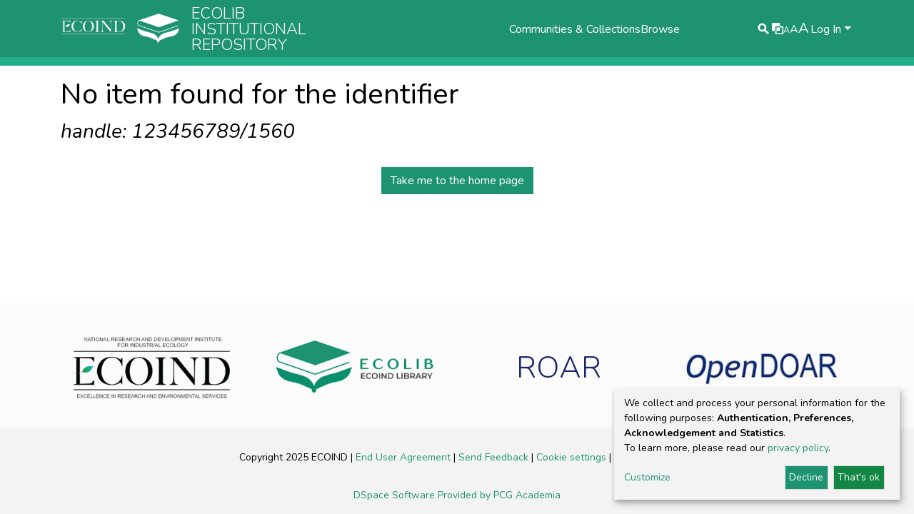

--- FILE ---
content_type: text/html; charset=utf-8
request_url: https://dspace.incdecoind.ro/handle/123456789/1560?mode=full
body_size: 122033
content:
<!DOCTYPE html><html lang="en"><head>
  <meta charset="UTF-8">
  <base href="/">
  <title></title>
  <meta name="viewport" content="width=device-width,minimum-scale=1">
  <meta http-equiv="cache-control" content="no-store">
<link rel="stylesheet" href="styles.faa02dd9ca494850.css" media="print" onload="this.media='all'"><noscript><link rel="stylesheet" href="styles.faa02dd9ca494850.css"></noscript><style>@import"https://fonts.googleapis.com/css2?family=Nunito:ital,wght@0,200;0,300;0,400;0,600;0,700;0,800;1,200;1,300;1,400;1,600;1,700;1,800&display=swap";@import"https://fonts.googleapis.com/css2?family=Material+Symbols+Outlined:opsz,wght,FILL,GRAD@20..48,100..700,0..1,-50..200";@import"https://fonts.googleapis.com/css2?family=Ubuntu:ital,wght@0,200;0,300;0,400;0,600;0,700;0,800;1,200;1,300;1,400;1,600;1,700;1,800&display=swap";@charset "UTF-8";.fas{-moz-osx-font-smoothing:grayscale;-webkit-font-smoothing:antialiased;display:inline-block;display:var(--fa-display, inline-block);font-style:normal;font-feature-settings:normal;font-variant:normal;line-height:1;text-rendering:auto}.fas{font-family:"Font Awesome 6 Free"}.fa-lg{font-size:1.25em;line-height:.05em;vertical-align:-.075em}.fa-fw{text-align:center;width:1.25em}.fa-sign-in-alt:before{content:"\f2f6"}.fa-search:before{content:"\f002"}.sr-only{position:absolute;width:1px;height:1px;padding:0;margin:-1px;overflow:hidden;clip:rect(0,0,0,0);white-space:nowrap;border-width:0}:root{--fa-style-family-classic:"Font Awesome 6 Free";--fa-font-solid:normal 900 1em/1 "Font Awesome 6 Free"}@font-face{font-family:"Font Awesome 6 Free";font-style:normal;font-weight:900;font-display:block;src:url(assets/fonts/fa-solid-900.woff2) format("woff2"),url(assets/fonts/fa-solid-900.ttf) format("truetype")}.fas{font-weight:900}:root{--fa-style-family-brands:"Font Awesome 6 Brands";--fa-font-brands:normal 400 1em/1 "Font Awesome 6 Brands"}@font-face{font-family:"Font Awesome 6 Brands";font-style:normal;font-weight:400;font-display:block;src:url(assets/fonts/fa-brands-400.woff2) format("woff2"),url(assets/fonts/fa-brands-400.ttf) format("truetype")}:root{--fa-style-family-classic:"Font Awesome 6 Free";--fa-font-regular:normal 400 1em/1 "Font Awesome 6 Free"}@font-face{font-family:"Font Awesome 6 Free";font-style:normal;font-weight:400;font-display:block;src:url(assets/fonts/fa-regular-400.woff2) format("woff2"),url(assets/fonts/fa-regular-400.ttf) format("truetype")}:root{--blue:#2b4e72;--indigo:#6610f2;--purple:#6f42c1;--pink:#e83e8c;--red:#CF4444;--orange:#fd7e14;--yellow:#ec9433;--green:#92C642;--teal:#20c997;--cyan:#207698;--white:#fff;--gray:#6c757d;--gray-dark:#343a40;--primary:#43515f;--secondary:#495057;--success:#92C642;--info:#207698;--warning:#ec9433;--danger:#CF4444;--light:#f8f9fa;--dark:#43515f;--breakpoint-xs:0;--breakpoint-sm:576px;--breakpoint-md:768px;--breakpoint-lg:992px;--breakpoint-xl:1200px;--font-family-sans-serif:"Nunito", -apple-system, BlinkMacSystemFont, "Segoe UI", Roboto, "Helvetica Neue", Arial, sans-serif, "Apple Color Emoji", "Segoe UI Emoji", "Segoe UI Symbol", "Noto Color Emoji";--font-family-monospace:SFMono-Regular, Menlo, Monaco, Consolas, "Liberation Mono", "Courier New", monospace}*,*:before,*:after{box-sizing:border-box}html{font-family:sans-serif;line-height:1.15;-webkit-text-size-adjust:100%;-webkit-tap-highlight-color:rgba(0,0,0,0)}footer,header,main,nav{display:block}body{margin:0;font-family:Nunito,-apple-system,BlinkMacSystemFont,Segoe UI,Roboto,Helvetica Neue,Arial,sans-serif,"Apple Color Emoji","Segoe UI Emoji",Segoe UI Symbol,"Noto Color Emoji";font-size:1rem;font-weight:400;line-height:1.5;color:#343a40;text-align:left;background-color:#fff}[tabindex="-1"]:focus:not(.focus-visible){outline:0!important}[tabindex="-1"]:focus:not(:focus-visible){outline:0!important}h1,h2{margin-top:0;margin-bottom:.5rem}p{margin-top:0;margin-bottom:1rem}ul{margin-top:0;margin-bottom:1rem}small{font-size:80%}a{color:#207698;text-decoration:none;background-color:#0000}a:hover{color:#134559;text-decoration:underline}a:not([href]):not([class]){color:inherit;text-decoration:none}a:not([href]):not([class]):hover{color:inherit;text-decoration:none}img{vertical-align:middle;border-style:none}label{display:inline-block;margin-bottom:.5rem}button{border-radius:0}button:focus:not(.focus-visible){outline:0}button:focus:not(:focus-visible){outline:0}input,button{margin:0;font-family:inherit;font-size:inherit;line-height:inherit}button,input{overflow:visible}button{text-transform:none}button,[type=button],[type=submit]{-webkit-appearance:button}button:not(:disabled),[type=button]:not(:disabled),[type=submit]:not(:disabled){cursor:pointer}button::-moz-focus-inner,[type=button]::-moz-focus-inner,[type=submit]::-moz-focus-inner{padding:0;border-style:none}[hidden]{display:none!important}h1,h2{margin-bottom:.5rem;font-weight:500;line-height:1.2}h1{font-size:2.5rem}@media (max-width: 1200px){h1{font-size:calc(1.375rem + 1.5vw)}}h2{font-size:2rem}@media (max-width: 1200px){h2{font-size:calc(1.325rem + .9vw)}}small{font-size:.875em;font-weight:400}.container{width:100%;padding-right:15px;padding-left:15px;margin-right:auto;margin-left:auto}@media (min-width: 576px){.container{max-width:540px}}@media (min-width: 768px){.container{max-width:720px}}@media (min-width: 992px){.container{max-width:960px}}@media (min-width: 1200px){.container{max-width:1140px}}.row{display:flex;flex-wrap:wrap;margin-right:-15px;margin-left:-15px}.col-md-3,.col-6{position:relative;width:100%;padding-right:15px;padding-left:15px}.col-6{flex:0 0 50%;max-width:50%}@media (min-width: 768px){.col-md-3{flex:0 0 25%;max-width:25%}}.form-control{display:block;width:100%;height:calc(1.5em + .75rem + 2px);padding:.375rem .75rem;font-size:1rem;font-weight:400;line-height:1.5;color:#495057;background-color:#fff;background-clip:padding-box;border:1px solid #ced4da;border-radius:.25rem;box-shadow:inset 0 1px 1px #00000013;transition:border-color .15s ease-in-out,box-shadow .15s ease-in-out}@media (prefers-reduced-motion: reduce){.form-control{transition:none}}.form-control::-ms-expand{background-color:#0000;border:0}.form-control:focus{color:#495057;background-color:#fff;border-color:#7e91a4;outline:0;box-shadow:inset 0 1px 1px #00000013,0 0 0 .2rem #43515f40}.form-control::placeholder{color:#6c757d;opacity:1}.form-control:disabled{background-color:#e9ecef;opacity:1}.form-control-lg{height:calc(1.5em + 1rem + 2px);padding:.5rem 1rem;font-size:1.25rem;line-height:1.5;border-radius:.3rem}.btn{display:inline-block;font-weight:400;color:#343a40;text-align:center;vertical-align:middle;-webkit-user-select:none;user-select:none;background-color:#0000;border:1px solid rgba(0,0,0,0);padding:.375rem .75rem;font-size:1rem;line-height:1.5;border-radius:.25rem;transition:color .15s ease-in-out,background-color .15s ease-in-out,border-color .15s ease-in-out,box-shadow .15s ease-in-out}@media (prefers-reduced-motion: reduce){.btn{transition:none}}.btn:hover{color:#343a40;text-decoration:none}.btn:focus{outline:0;box-shadow:0 0 0 .2rem #43515f40}.btn:disabled{opacity:.65;box-shadow:none}.btn:not(:disabled):not(.disabled){cursor:pointer}.btn:not(:disabled):not(.disabled):active{box-shadow:inset 0 3px 5px #00000020}.btn:not(:disabled):not(.disabled):active:focus{box-shadow:0 0 0 .2rem #43515f40,inset 0 3px 5px #00000020}.btn-primary{color:#fff;background-color:#43515f;border-color:#43515f;box-shadow:inset 0 1px #ffffff26,0 1px 1px #00000013}.btn-primary:hover{color:#fff;background-color:#333e49;border-color:#2e3841}.btn-primary:focus{color:#fff;background-color:#333e49;border-color:#2e3841;box-shadow:inset 0 1px #ffffff26,0 1px 1px #00000013,0 0 0 .2rem #5f6b7780}.btn-primary:disabled{color:#fff;background-color:#43515f;border-color:#43515f}.btn-primary:not(:disabled):not(.disabled):active{color:#fff;background-color:#2e3841;border-color:#29313a}.btn-primary:not(:disabled):not(.disabled):active:focus{box-shadow:inset 0 3px 5px #00000020,0 0 0 .2rem #5f6b7780}.btn-link{font-weight:400;color:#207698;text-decoration:none}.btn-link:hover{color:#134559;text-decoration:underline}.btn-link:focus{text-decoration:underline}.btn-link:disabled{color:#6c757d;pointer-events:none}.btn-lg{padding:.5rem 1rem;font-size:1.25rem;line-height:1.5;border-radius:.3rem}.btn-block{display:block;width:100%}.dropdown{position:relative}.dropdown-toggle{white-space:nowrap}.dropdown-toggle:after{display:inline-block;margin-left:.255em;vertical-align:.255em;content:"";border-top:.3em solid;border-right:.3em solid rgba(0,0,0,0);border-bottom:0;border-left:.3em solid rgba(0,0,0,0)}.dropdown-toggle:empty:after{margin-left:0}.dropdown-menu{position:absolute;top:100%;left:0;z-index:1000;display:none;float:left;min-width:10rem;padding:.5rem 0;margin:.125rem 0 0;font-size:1rem;color:#343a40;text-align:left;list-style:none;background-color:#fff;background-clip:padding-box;border:1px solid rgba(0,0,0,.15);border-radius:.25rem;box-shadow:0 .5rem 1rem #0000002d}.dropdown-menu-right{right:0;left:auto}.dropdown-menu[x-placement^=bottom]{right:auto;bottom:auto}.dropdown-divider{height:0;margin:.5rem 0;overflow:hidden;border-top:1px solid #e9ecef}.dropdown-item{display:block;width:100%;padding:.25rem 1.5rem;clear:both;font-weight:400;color:#212529;text-align:inherit;white-space:nowrap;background-color:#0000;border:0}.dropdown-item:hover,.dropdown-item:focus{color:#16181b;text-decoration:none;background-color:#e9ecef}.dropdown-item:active{color:#fff;text-decoration:none;background-color:#43515f}.dropdown-item:disabled{color:#adb5bd;pointer-events:none;background-color:#0000}.navbar{position:relative;display:flex;flex-wrap:wrap;align-items:center;justify-content:space-between;padding:.5rem 1rem}.navbar .container{display:flex;flex-wrap:wrap;align-items:center;justify-content:space-between}.navbar-brand{display:inline-block;padding-top:.3125rem;padding-bottom:.3125rem;margin-right:1rem;font-size:1.25rem;line-height:inherit;white-space:nowrap}.navbar-brand:hover,.navbar-brand:focus{text-decoration:none}.navbar-nav{display:flex;flex-direction:column;padding-left:0;margin-bottom:0;list-style:none}.navbar-nav .dropdown-menu{position:static;float:none}.bg-transparent{background-color:#0000!important}.d-none{display:none!important}.d-inline-block{display:inline-block!important}.d-flex{display:flex!important}.flex-column{flex-direction:column!important}.flex-grow-1{flex-grow:1!important}.justify-content-end{justify-content:flex-end!important}.align-items-center{align-items:center!important}.position-relative{position:relative!important}.position-absolute{position:absolute!important}.position-fixed{position:fixed!important}.sr-only{position:absolute;width:1px;height:1px;padding:0;margin:-1px;overflow:hidden;clip:rect(0,0,0,0);white-space:nowrap;border:0}.shadow-none{box-shadow:none!important}.w-100{width:100%!important}.h-100{height:100%!important}.mt-3{margin-top:1rem!important}.mb-3{margin-bottom:1rem!important}.pl-0{padding-left:0!important}.pl-1{padding-left:.25rem!important}.py-3{padding-top:1rem!important}.py-3{padding-bottom:1rem!important}.pr-4,.px-4{padding-right:1.5rem!important}.px-4{padding-left:1.5rem!important}.mr-auto,.mx-auto{margin-right:auto!important}.ml-auto,.mx-auto{margin-left:auto!important}.text-center{text-align:center!important}@media print{*,*:before,*:after{text-shadow:none!important;box-shadow:none!important}a:not(.btn){text-decoration:underline}img{page-break-inside:avoid}p,h2{orphans:3;widows:3}h2{page-break-after:avoid}@page{size:a3}body,.container{min-width:992px!important}.navbar{display:none}}:root{--ds-breadcrumb-bg:#e9ecef !important}:root{--always-black:black;--always-white:white;--background:#FFF;--background-darken:#FBFBFB;--background-darkest:#F3F3F3;--black:black;--danger:#F23D00;--danger-background:#F23D00;--primary:#1E9372;--primary-muted:#61857a;--primary-hover:#42b695;--primary-transparent:rgba(26,136,105,.5);--primary-background:#1E9372;--primary-background-text:#FFF;--primary-dark-background:#13775b;--primary-darken:#125c47;--primary-darken-background:#125c47;--primary-lighten:#22AE87;--primary-lighten-background:#22AE87;--secondary:#1D2864;--secondary-background:#1D2864;--secondary-darken-background:#131b4b;--secondary-lighten-background:#3e4eaa;--secondary-background-text:#FFF;--stroke:#D9D9D9;--stroke-darken:#707070;--stroke-lighten:#C4C4C4;--success:#128643;--success-background:#128643;--success-lighten:#27e978;--success-background-lighten:#27e978;--text:#000000;--text-dark-gray:#343a40;--text-mid-gray:#495057;--text-lighten:#6D6D6D;--text-muted:#9E9E9E;--warning:#F2A600;--warning-background:#F2A600;--white:white;--primary-muted:#7385AC;--text-dark-grey:#575757;--lightgradient:linear-gradient(to right, rgba(255, 255, 255, 0), rgba(255, 255, 255, 1) 70%);--file-section-container:#f5f2e7;--pcg-header-logo-height:70px;--pcg-header-logo-height-xs:40px;--pcg-header-icon-color:#1E9372;--pcg-header-icon-color-hover:#147257;--admin-menu-spacer:.5rem;--admin-menu-icon-spacing:1.5rem;--admin-menu-icon-max-width:3.5rem;--ds-content-spacing:1rem;--ds-button-height:2.375rem;--ds-card-height-percentage:98%;--ds-card-thumbnail-height:240px;--ds-dropdown-menu-max-height:200px;--ds-drop-zone-area-height:44px;--ds-drop-zone-area-z-index:1025;--ds-drop-zone-area-inner-z-index:1021;--ds-login-logo-height:72px;--ds-login-logo-width:72px;--ds-submission-header-z-index:1001;--ds-submission-footer-z-index:999;--ds-submission-inline-group-form-delete-z-index:998;--ds-main-z-index:1;--ds-nav-z-index:10;--ds-footer-z-index:0;--ds-sidebar-z-index:20;--ds-header-bg:#fff;--ds-header-logo-height:50px;--ds-header-logo-height-xs:50px;--ds-header-icon-color:#207698;--ds-header-icon-color-hover:#134559;--ds-navbar-bg:var(--ds-header-bg);--ds-header-navbar-border-top-color:#fff;--ds-header-navbar-border-bottom-color:#ced4da;--ds-navbar-link-color:#207698;--ds-navbar-link-color-hover:#134559;--ds-expandable-navbar-bg:var(--ds-navbar-bg);--ds-expandable-navbar-link-color:var(--ds-navbar-link-color);--ds-expandable-navbar-link-color-hover:var(--ds-navbar-link-color-hover);--ds-admin-sidebar-bg:#132333;--ds-admin-sidebar-active-bg:#0f1b28;--ds-admin-sidebar-header-bg:#091119;--ds-dark-scrollbar-bg:#0f1b28;--ds-dark-scrollbar-alt-bg:#12202f;--ds-dark-scrollbar-fg:#47495d;--ds-submission-sections-margin-bottom:.5rem;--ds-edit-item-button-min-width:100px;--ds-edit-item-metadata-field-width:190px;--ds-edit-item-language-field-width:43px;--ds-thumbnail-max-width:165px;--ds-thumbnail-placeholder-background:#f8f9fa;--ds-thumbnail-placeholder-border:1px solid #dee2e6;--ds-thumbnail-placeholder-color:#444c54;--ds-dso-selector-list-max-height:475px;--ds-dso-selector-current-background-color:#eeeeee;--ds-dso-selector-current-background-hover-color:#d5d5d5;--ds-notification-bg-success:#8aa431;--ds-notification-bg-danger:#b22e44;--ds-notification-bg-info:#17646e;--ds-notification-bg-warning:#d85a14;--ds-fa-fixed-width:1.25rem;--ds-icon-padding:1rem;--ds-collapsed-sidebar-width:52px;--ds-sidebar-items-width:250px;--ds-total-sidebar-width:302px;--ds-top-footer-bg:#e9ecef;--ds-footer-bg:#125c47;--ds-footer-border:1px solid var(--bs-gray-400);--ds-footer-padding:0;--ds-footer-padding-bottom:0;--ds-footer-logo-height:50px;--ds-home-news-link-color:#207698;--ds-home-news-link-hover-color:#134559;--ds-home-news-background-color:#e9ecef;--ds-breadcrumb-link-color:#207698;--ds-breadcrumb-link-active-color:#05141a;--ds-breadcrumb-max-length:200px;--ds-slider-color:#92C642;--ds-slider-handle-width:18px;--ds-search-form-scope-max-width:150px;--ds-context-x-offset:-16px;--ds-context-help-icon-size:16px;--ds-context-help-tooltip-width:300px;--ds-context-help-tooltip-link-color:$white;--ds-gap:.25rem;--ds-date-picker-input-max-width:300px;--ds-cris-layout-sidebar-width:350px;--ds-cris-layout-sidebar-background-color:#e9ecef;--ds-cris-layout-sidebar-link-color:rgba(0, 0, 0, .8);--ds-cris-layout-sidebar-link-color-active:#000000;--ds-cris-layout-sidebar-menu-background:#207698;--ds-cris-layout-sidebar-menu-color:#fff;--ds-cris-layout-sidebar-link-border-bottom:1px solid rgba(0, 0, 0, .1);--ds-cris-layout-sidebar-entry-height:40px;--ds-cris-layout-sidebar-entry-width:40px;--ds-cris-layout-sidebar-border-color:#207698;--ds-cris-layout-sidebar-hover-focus-background-color:#207698;--ds-cris-layout-sidebar-hover-focus-border-color:#207698;--ds-cris-layout-sidebar-menu-active-color:#207698;--ds-cris-layout-sidebar-menu-active-background:#f8f9fa;--ds-cris-layout-sidebar-tab-color-hover:#f8f9fa;--ds-cris-layout-navbar-background-color:#e9ecef;--ds-cris-layout-navbar-border:1px solid #d9dadb;--ds-cris-layout-navbar-link-color:rgba(0, 0, 0, .8);--ds-cris-layout-navbar-link-color-active:#000000;--ds-cris-layout-navbar-menu-background:#207698;--ds-cris-layout-navbar-menu-color:#fff;--ds-cris-layout-navbar-link-border-bottom:none;--ds-cris-layout-navbar-sub-level-backround-color:#e9ecef;--ds-cris-layout-navbar-tab-color-active:#006666;--ds-cris-layout-navbar-tab-color-hover:#f8f9fa;--ds-advanced-attachment-image-max-height:160px;--ds-advanced-attachment-image-object-fit:cover;--ds-advanced-attachment-image-object-position:0% 0%;--ds-advanced-attachment-thumbnail-placeholder-font-weight:bold;--ds-dso-edit-field-width:210px;--ds-dso-edit-lang-width:90px;--ds-dso-edit-security-width:136px;--ds-dso-edit-authority-width:150px;--ds-dso-edit-actions-width:173px;--ds-dso-edit-virtual-tooltip-min-width:300px;--ds-comcol-logo-max-width:500px;--ds-comcol-logo-max-height:500px;--ds-identifier-sybetype-icon-height:24px}:root{--ds-header-logo-height:40px;--ds-banner-text-background:rgba(0, 0, 0, .45);--ds-banner-background:rgb(112, 111, 168);--ds-banner-background-gradient-width:300px;--ds-home-news-link-color:#92C642;--ds-home-news-link-hover-color:#68902b;--ds-header-navbar-border-bottom-color:#92C642}:root{--bs-white:#fff;--bs-gray-100:#f8f9fa;--bs-gray-200:#e9ecef;--bs-gray-300:#dee2e6;--bs-gray-400:#ced4da;--bs-gray-500:#adb5bd;--bs-gray-600:#6c757d;--bs-gray-700:#495057;--bs-gray-800:#343a40;--bs-gray-900:#212529;--bs-black:#000;--bs-blue:#2b4e72;--bs-indigo:#6610f2;--bs-purple:#6f42c1;--bs-pink:#e83e8c;--bs-red:#CF4444;--bs-orange:#fd7e14;--bs-yellow:#ec9433;--bs-green:#92C642;--bs-teal:#20c997;--bs-cyan:#207698;--bs-primary:#2b4e72;--bs-primary-bg:#8d9eae;--bs-secondary:#6c757d;--bs-secondary-bg:#949da5;--bs-success:#92C642;--bs-success-bg:#d6e9b8;--bs-info:#207698;--bs-info-bg:#70c1e1;--bs-warning:#ec9433;--bs-warning-bg:#f9ddbf;--bs-danger:#CF4444;--bs-danger-bg:#eebebe;--bs-light:#f8f9fa;--bs-dark:#43515f;--bs-theme-color-interval:8%;--bs-yiq-contrasted-threshold:170;--bs-yiq-text-dark:#212529;--bs-yiq-text-light:#fff;--bs-enable-caret:true;--bs-enable-rounded:true;--bs-enable-shadows:true;--bs-enable-gradients:false;--bs-enable-transitions:true;--bs-enable-prefers-reduced-motion-media-query:true;--bs-enable-grid-classes:true;--bs-enable-pointer-cursor-for-buttons:true;--bs-enable-print-styles:true;--bs-enable-responsive-font-sizes:true;--bs-enable-validation-icons:true;--bs-enable-deprecation-messages:true;--bs-spacer:1rem;--bs-spacer-0:0;--bs-spacer-1:.25rem;--bs-spacer-2:.5rem;--bs-spacer-3:1rem;--bs-spacer-4:1.5rem;--bs-spacer-5:3rem;--bs-sizes-25:25%;--bs-sizes-50:50%;--bs-sizes-75:75%;--bs-sizes-100:100%;--bs-sizes-auto:auto;--bsbody-bg:#fff;--bs-body-color:#343a40;--bs-link-color:#207698;--bs-link-decoration:none;--bs-link-hover-color:#134559;--bs-link-hover-decoration:underline;--bs-emphasized-link-hover-darken-percentage:15%;--bs-paragraph-margin-bottom:1rem;--bs-xs-min:0;--bs-sm-min:576px;--bs-md-min:768px;--bs-lg-min:992px;--bs-xl-min:1200px;--bs-xs-max: ;--bs-sm-max:540px;--bs-md-max:720px;--bs-lg-max:960px;--bs-xl-max:1140px;--bs-grid-columns:12;--bs-grid-gutter-width:30px;--bs-line-height-lg:1.5;--bs-line-height-sm:1.5;--bs-border-width:1px;--bs-border-color:#dee2e6;--bs-border-radius:.25rem;--bs-border-radius-lg:.3rem;--bs-border-radius-sm:.2rem;--bs-rounded-pill:50rem;--bs-box-shadow-sm:0 .125rem .25rem rgba(0, 0, 0, .075);--bs-box-shadow:0 .5rem 1rem rgba(0, 0, 0, .15);--bs-box-shadow-lg:0 1rem 3rem rgba(0, 0, 0, .175);--bs-component-active-color:#fff;--bs-component-active-bg:#43515f;--bs-caret-width:.3em;--bs-caret-vertical-align:.255em;--bs-caret-spacing:.255em;--bs-transition-base:all .2s ease-in-out;--bs-transition-fade:opacity .15s linear;--bs-transition-collapse:height .35s ease;--bs-font-family-sans-serif:Nunito, -apple-system, BlinkMacSystemFont, Segoe UI, Roboto, Helvetica Neue, Arial, sans-serif, Apple Color Emoji, Segoe UI Emoji, Segoe UI Symbol, Noto Color Emoji;--bs-font-family-monospace:SFMono-Regular, Menlo, Monaco, Consolas, Liberation Mono, Courier New, monospace;--bs-font-family-base:Nunito, -apple-system, BlinkMacSystemFont, Segoe UI, Roboto, Helvetica Neue, Arial, sans-serif, Apple Color Emoji, Segoe UI Emoji, Segoe UI Symbol, Noto Color Emoji;--bs-font-size-base:1rem;--bs-font-size-lg:1.25rem;--bs-font-size-sm:.875rem;--bs-font-weight-lighter:lighter;--bs-font-weight-light:300;--bs-font-weight-normal:400;--bs-font-weight-bold:700;--bs-font-weight-bolder:bolder;--bs-font-weight-base:400;--bs-line-height-base:1.5;--bs-h1-font-size:2.5rem;--bs-h2-font-size:2rem;--bs-h3-font-size:1.75rem;--bs-h4-font-size:1.5rem;--bs-h5-font-size:1.25rem;--bs-h6-font-size:1rem;--bs-headings-margin-bottom:.5rem;--bs-headings-font-family: ;--bs-headings-font-weight:500;--bs-headings-line-height:1.2;--bs-headings-color: ;--bs-display1-size:6rem;--bs-display2-size:5.5rem;--bs-display3-size:4.5rem;--bs-display4-size:3.5rem;--bs-display1-weight:300;--bs-display2-weight:300;--bs-display3-weight:300;--bs-display4-weight:300;--bs-display-line-height:1.2;--bs-lead-font-size:1.25rem;--bs-lead-font-weight:300;--bs-small-font-size:.875em;--bs-text-muted:#6c757d;--bs-blockquote-small-color:#6c757d;--bs-blockquote-small-font-size:.875em;--bs-blockquote-font-size:1.25rem;--bs-hr-border-color:rgba(0, 0, 0, .1);--bs-hr-border-width:1px;--bs-mark-padding:.2em;--bs-dt-font-weight:700;--bs-kbd-box-shadow:inset 0 -.1rem 0 rgba(0, 0, 0, .25);--bs-nested-kbd-font-weight:700;--bs-list-inline-padding:.5rem;--bs-mark-bg:#fcf8e3;--bs-hr-margin-y:1rem;--bs-table-cell-padding:.75rem;--bs-table-cell-padding-sm:.3rem;--bs-table-color:#343a40;--bs-table-bg: ;--bs-table-accent-bg:#f8f9fa;--bs-table-hover-color:#343a40;--bs-table-hover-bg:#ced4da;--bs-table-active-bg:#ced4da;--bs-table-border-width:1px;--bs-table-border-color:#dee2e6;--bs-table-head-bg:#e9ecef;--bs-table-head-color:#495057;--bs-table-dark-bg:#343a40;--bs-table-dark-accent-bg:rgba(255, 255, 255, .05);--bs-table-dark-hover-color:#fff;--bs-table-dark-hover-bg:rgba(255, 255, 255, .075);--bs-table-dark-border-color:#454d55;--bs-table-dark-color:#fff;--bs-table-striped-order:odd;--bs-table-caption-color:#6c757d;--bs-table-bg-level:-9;--bs-table-border-level:-6;--bs-input-btn-padding-y:.375rem;--bs-input-btn-padding-x:.75rem;--bs-input-btn-font-family: ;--bs-input-btn-font-size:1rem;--bs-input-btn-line-height:1.5;--bs-input-btn-focus-width:.2rem;--bs-input-btn-focus-color:rgba(67, 81, 95, .25);--bs-input-btn-focus-box-shadow:0 0 0 .2rem rgba(67, 81, 95, .25);--bs-input-btn-padding-y-sm:.25rem;--bs-input-btn-padding-x-sm:.5rem;--bs-input-btn-font-size-sm:.875rem;--bs-input-btn-line-height-sm:1.5;--bs-input-btn-padding-y-lg:.5rem;--bs-input-btn-padding-x-lg:1rem;--bs-input-btn-font-size-lg:1.25rem;--bs-input-btn-line-height-lg:1.5;--bs-input-btn-border-width:1px;--bs-btn-padding-y:.375rem;--bs-btn-padding-x:.75rem;--bs-btn-font-family: ;--bs-btn-font-size:1rem;--bs-btn-line-height:1.5;--bs-btn-padding-y-sm:.25rem;--bs-btn-padding-x-sm:.5rem;--bs-btn-font-size-sm:.875rem;--bs-btn-line-height-sm:1.5;--bs-btn-padding-y-lg:.5rem;--bs-btn-padding-x-lg:1rem;--bs-btn-font-size-lg:1.25rem;--bs-btn-line-height-lg:1.5;--bs-btn-border-width:1px;--bs-btn-font-weight:400;--bs-btn-box-shadow:inset 0 1px 0 rgba(255, 255, 255, .15), 0 1px 1px rgba(0, 0, 0, .075);--bs-btn-focus-width:.2rem;--bs-btn-focus-box-shadow:0 0 0 .2rem rgba(67, 81, 95, .25);--bs-btn-disabled-opacity:.65;--bs-btn-active-box-shadow:inset 0 3px 5px rgba(0, 0, 0, .125);--bs-btn-link-disabled-color:#6c757d;--bs-btn-block-spacing-y:.5rem;--bs-btn-border-radius:.25rem;--bs-btn-border-radius-lg:.3rem;--bs-btn-border-radius-sm:.2rem;--bs-btn-transition:color .15s ease-in-out, background-color .15s ease-in-out, border-color .15s ease-in-out, box-shadow .15s ease-in-out;--bs-label-margin-bottom:.5rem;--bs-input-padding-y:.375rem;--bs-input-padding-x:.75rem;--bs-input-font-family: ;--bs-input-font-size:1rem;--bs-input-font-weight:400;--bs-input-line-height:1.5;--bs-input-padding-y-sm:.25rem;--bs-input-padding-x-sm:.5rem;--bs-input-font-size-sm:.875rem;--bs-input-line-height-sm:1.5;--bs-input-padding-y-lg:.5rem;--bs-input-padding-x-lg:1rem;--bs-input-font-size-lg:1.25rem;--bs-input-line-height-lg:1.5;--bs-input-bg:#fff;--bs-input-disabled-bg:#e9ecef;--bs-input-color:#495057;--bs-input-border-color:#ced4da;--bs-input-border-width:1px;--bs-input-box-shadow:inset 0 1px 1px rgba(0, 0, 0, .075);--bs-input-border-radius:.25rem;--bs-input-border-radius-lg:.3rem;--bs-input-border-radius-sm:.2rem;--bs-input-focus-bg:#fff;--bs-input-focus-border-color:#7e91a4;--bs-input-focus-color:#495057;--bs-input-focus-width:.2rem;--bs-input-focus-box-shadow:0 0 0 .2rem rgba(67, 81, 95, .25);--bs-input-placeholder-color:#6c757d;--bs-input-plaintext-color:#343a40;--bs-input-height-border:2px;--bs-input-height-inner:calc(1.5em + .75rem);--bs-input-height-inner-half:calc(.75em + .375rem);--bs-input-height-inner-quarter:calc(.375em + .1875rem);--bs-input-height:calc(1.5em + .75rem + 2px);--bs-input-height-sm:calc(1.5em + .5rem + 2px);--bs-input-height-lg:calc(1.5em + 1rem + 2px);--bs-input-transition:border-color .15s ease-in-out, box-shadow .15s ease-in-out;--bs-form-text-margin-top:.25rem;--bs-form-check-input-gutter:1.25rem;--bs-form-check-input-margin-y:.3rem;--bs-form-check-input-margin-x:.25rem;--bs-form-check-inline-margin-x:.75rem;--bs-form-check-inline-input-margin-x:.3125rem;--bs-form-grid-gutter-width:10px;--bs-form-group-margin-bottom:1rem;--bs-input-group-addon-color:#495057;--bs-input-group-addon-bg:#e9ecef;--bs-input-group-addon-border-color:#ced4da;--bs-custom-forms-transition:background-color .15s ease-in-out, border-color .15s ease-in-out, box-shadow .15s ease-in-out;--bs-custom-control-gutter:.5rem;--bs-custom-control-spacer-x:1rem;--bs-custom-control-indicator-size:1rem;--bs-custom-control-indicator-bg:#fff;--bs-custom-control-indicator-bg-size:50% 50%;--bs-custom-control-indicator-box-shadow:inset 0 1px 1px rgba(0, 0, 0, .075);--bs-custom-control-indicator-border-color:#adb5bd;--bs-custom-control-indicator-border-width:1px;--bs-custom-control-indicator-disabled-bg:#e9ecef;--bs-custom-control-label-disabled-color:#6c757d;--bs-custom-control-indicator-checked-color:#fff;--bs-custom-control-indicator-checked-bg:#43515f;--bs-custom-control-indicator-checked-disabled-bg:rgba(67, 81, 95, .5);--bs-custom-control-indicator-checked-box-shadow: ;--bs-custom-control-indicator-checked-border-color:#43515f;--bs-custom-control-indicator-focus-box-shadow:0 0 0 .2rem rgba(67, 81, 95, .25);--bs-custom-control-indicator-focus-border-color:#7e91a4;--bs-custom-control-indicator-active-color:#fff;--bs-custom-control-indicator-active-bg:#9caab9;--bs-custom-control-indicator-active-box-shadow: ;--bs-custom-control-indicator-active-border-color:#9caab9;--bs-custom-checkbox-indicator-border-radius:.25rem;--bs-custom-checkbox-indicator-icon-checked:url("data:image/svg+xml,<svg xmlns='http://www.w3.org/2000/svg' width='8' height='8' viewBox='0 0 8 8'><path fill='#fff' d='M6.564.75l-3.59 3.612-1.538-1.55L0 4.26l2.974 2.99L8 2.193z'/></svg>");--bs-custom-checkbox-indicator-indeterminate-bg:#43515f;--bs-custom-checkbox-indicator-indeterminate-color:#fff;--bs-custom-checkbox-indicator-icon-indeterminate:url("data:image/svg+xml,<svg xmlns='http://www.w3.org/2000/svg' width='4' height='4' viewBox='0 0 4 4'><path stroke='#fff' d='M0 2h4'/></svg>");--bs-custom-checkbox-indicator-indeterminate-box-shadow: ;--bs-custom-checkbox-indicator-indeterminate-border-color:#43515f;--bs-custom-radio-indicator-border-radius:50%;--bs-custom-radio-indicator-icon-checked:url("data:image/svg+xml,<svg xmlns='http://www.w3.org/2000/svg' width='12' height='12' viewBox='-4 -4 8 8'><circle r='3' fill='#fff'/></svg>");--bs-custom-switch-width:1.75rem;--bs-custom-switch-indicator-border-radius:.5rem;--bs-custom-switch-indicator-size:calc(1rem - 4px);--bs-custom-select-padding-y:.375rem;--bs-custom-select-padding-x:.75rem;--bs-custom-select-font-family: ;--bs-custom-select-font-size:1rem;--bs-custom-select-height:calc(1.5em + .75rem + 2px);--bs-custom-select-indicator-padding:1rem;--bs-custom-select-font-weight:400;--bs-custom-select-line-height:1.5;--bs-custom-select-color:#495057;--bs-custom-select-disabled-color:#6c757d;--bs-custom-select-bg:#fff;--bs-custom-select-disabled-bg:#e9ecef;--bs-custom-select-bg-size:8px 10px;--bs-custom-select-indicator-color:#343a40;--bs-custom-select-indicator:url("data:image/svg+xml,<svg xmlns='http://www.w3.org/2000/svg' width='4' height='5' viewBox='0 0 4 5'><path fill='#343a40' d='M2 0L0 2h4zm0 5L0 3h4z'/></svg>");--bs-custom-select-background:url("data:image/svg+xml,%3csvg xmlns='http://www.w3.org/2000/svg' width='4' height='5' viewBox='0 0 4 5'%3e%3cpath fill='%23343a40' d='M2 0L0 2h4zm0 5L0 3h4z'/%3e%3c/svg%3e") right .75rem center/8px 10px no-repeat;--bs-custom-select-feedback-icon-padding-right:calc(.75em + 2.3125rem);--bs-custom-select-feedback-icon-position:center right 1.75rem;--bs-custom-select-feedback-icon-size:calc(.75em + .375rem) calc(.75em + .375rem);--bs-custom-select-border-width:1px;--bs-custom-select-border-color:#ced4da;--bs-custom-select-border-radius:.25rem;--bs-custom-select-box-shadow:inset 0 1px 2px rgba(0, 0, 0, .075);--bs-custom-select-focus-border-color:#7e91a4;--bs-custom-select-focus-width:.2rem;--bs-custom-select-focus-box-shadow:0 0 0 .2rem rgba(67, 81, 95, .25);--bs-custom-select-padding-y-sm:.25rem;--bs-custom-select-padding-x-sm:.5rem;--bs-custom-select-font-size-sm:.875rem;--bs-custom-select-height-sm:calc(1.5em + .5rem + 2px);--bs-custom-select-padding-y-lg:.5rem;--bs-custom-select-padding-x-lg:1rem;--bs-custom-select-font-size-lg:1.25rem;--bs-custom-select-height-lg:calc(1.5em + 1rem + 2px);--bs-custom-range-track-width:100%;--bs-custom-range-track-height:.5rem;--bs-custom-range-track-cursor:pointer;--bs-custom-range-track-bg:#dee2e6;--bs-custom-range-track-border-radius:1rem;--bs-custom-range-track-box-shadow:inset 0 .25rem .25rem rgba(0, 0, 0, .1);--bs-custom-range-thumb-width:1rem;--bs-custom-range-thumb-height:1rem;--bs-custom-range-thumb-bg:#43515f;--bs-custom-range-thumb-border:0;--bs-custom-range-thumb-border-radius:1rem;--bs-custom-range-thumb-box-shadow:0 .1rem .25rem rgba(0, 0, 0, .1);--bs-custom-range-thumb-focus-box-shadow:0 0 0 1px #fff, 0 0 0 .2rem rgba(67, 81, 95, .25);--bs-custom-range-thumb-focus-box-shadow-width:.2rem;--bs-custom-range-thumb-active-bg:#9caab9;--bs-custom-range-thumb-disabled-bg:#adb5bd;--bs-custom-file-height:calc(1.5em + .75rem + 2px);--bs-custom-file-height-inner:calc(1.5em + .75rem);--bs-custom-file-focus-border-color:#7e91a4;--bs-custom-file-focus-box-shadow:0 0 0 .2rem rgba(67, 81, 95, .25);--bs-custom-file-disabled-bg:#e9ecef;--bs-custom-file-padding-y:.375rem;--bs-custom-file-padding-x:.75rem;--bs-custom-file-line-height:1.5;--bs-custom-file-font-family: ;--bs-custom-file-font-weight:400;--bs-custom-file-color:#495057;--bs-custom-file-bg:#fff;--bs-custom-file-border-width:1px;--bs-custom-file-border-color:#ced4da;--bs-custom-file-border-radius:.25rem;--bs-custom-file-box-shadow:inset 0 1px 1px rgba(0, 0, 0, .075);--bs-custom-file-button-color:#495057;--bs-custom-file-button-bg:#e9ecef;--bs-form-feedback-margin-top:.25rem;--bs-form-feedback-font-size:.875em;--bs-form-feedback-valid-color:#92C642;--bs-form-feedback-invalid-color:#CF4444;--bs-form-feedback-icon-valid-color:#92C642;--bs-form-feedback-icon-valid:url("data:image/svg+xml,<svg xmlns='http://www.w3.org/2000/svg' width='8' height='8' viewBox='0 0 8 8'><path fill='#92C642' d='M2.3 6.73L.6 4.53c-.4-1.04.46-1.4 1.1-.8l1.1 1.4 3.4-3.8c.6-.63 1.6-.27 1.2.7l-4 4.6c-.43.5-.8.4-1.1.1z'/></svg>");--bs-form-feedback-icon-invalid-color:#CF4444;--bs-form-feedback-icon-invalid:url("data:image/svg+xml,<svg xmlns='http://www.w3.org/2000/svg' width='12' height='12' fill='none' stroke='#CF4444' viewBox='0 0 12 12'><circle cx='6' cy='6' r='4.5'/><path stroke-linejoin='round' d='M5.8 3.6h.4L6 6.5z'/><circle cx='6' cy='8.2' r='.6' fill='#CF4444' stroke='none'/></svg>");--bs-zindex-dropdown:1000;--bs-zindex-sticky:1020;--bs-zindex-fixed:1030;--bs-zindex-modal-backdrop:1040;--bs-zindex-modal:1050;--bs-zindex-popover:1060;--bs-zindex-tooltip:1070;--bs-nav-link-padding-y:.5rem;--bs-nav-link-padding-x:1rem;--bs-nav-link-disabled-color:#6c757d;--bs-nav-tabs-border-color:#dee2e6;--bs-nav-tabs-border-width:1px;--bs-nav-tabs-border-radius:.25rem;--bs-nav-tabs-link-hover-border-color:#e9ecef #e9ecef #dee2e6;--bs-nav-tabs-link-active-color:#495057;--bs-nav-tabs-link-active-bg:#fff;--bs-nav-tabs-link-active-border-color:#dee2e6 #dee2e6 #fff;--bs-nav-pills-border-radius:.25rem;--bs-nav-pills-link-active-color:#fff;--bs-nav-pills-link-active-bg:#43515f;--bs-nav-divider-color:#e9ecef;--bs-nav-divider-margin-y:.5rem;--bs-navbar-padding-y:.5rem;--bs-navbar-padding-x:1rem;--bs-navbar-nav-link-padding-x:.5rem;--bs-navbar-brand-font-size:1.25rem;--bs-nav-link-height:2.5rem;--bs-navbar-brand-height:1.875rem;--bs-navbar-brand-padding-y:.3125rem;--bs-navbar-toggler-padding-y:.25rem;--bs-navbar-toggler-padding-x:.75rem;--bs-navbar-toggler-font-size:1.25rem;--bs-navbar-toggler-border-radius:.25rem;--bs-navbar-dark-color:#FFFFFF;--bs-navbar-dark-hover-color:rgba(255, 255, 255, .75);--bs-navbar-dark-active-color:#fff;--bs-navbar-dark-disabled-color:rgba(255, 255, 255, .25);--bs-navbar-dark-toggler-icon-bg:url("data:image/svg+xml;charset=utf8,<svg+viewBox='0+0+30+30'+xmlns='http://www.w3.org/2000/svg'><path+stroke='#FFFFFF'+stroke-width='2'+stroke-linecap='round'+stroke-miterlimit='10'+d='M4+7h22M4+15h22M4+23h22'/></svg>");--bs-navbar-dark-toggler-border-color:rgba(255, 255, 255, .1);--bs-navbar-light-color:rgba(0, 0, 0, .5);--bs-navbar-light-hover-color:rgba(0, 0, 0, .7);--bs-navbar-light-active-color:rgba(0, 0, 0, .9);--bs-navbar-light-disabled-color:rgba(0, 0, 0, .3);--bs-navbar-light-toggler-icon-bg:url("data:image/svg+xml;charset=utf8,<svg+viewBox='0+0+30+30'+xmlns='http://www.w3.org/2000/svg'><path+stroke='rgba(0, 0, 0, 0.5)'+stroke-width='2'+stroke-linecap='round'+stroke-miterlimit='10'+d='M4+7h22M4+15h22M4+23h22'/></svg>");--bs-navbar-light-toggler-border-color:rgba(0, 0, 0, .1);--bs-navbar-light-brand-color:rgba(0, 0, 0, .9);--bs-navbar-light-brand-hover-color:rgba(0, 0, 0, .9);--bs-navbar-dark-brand-color:#fff;--bs-navbar-dark-brand-hover-color:#fff;--bs-dropdown-min-width:10rem;--bs-dropdown-padding-y:.5rem;--bs-dropdown-spacer:.125rem;--bs-dropdown-font-size:1rem;--bs-dropdown-color:#343a40;--bs-dropdown-bg:#fff;--bs-dropdown-border-color:rgba(0, 0, 0, .15);--bs-dropdown-border-radius:.25rem;--bs-dropdown-border-width:1px;--bs-dropdown-inner-border-radius:calc(.25rem - 1px);--bs-dropdown-divider-bg:#e9ecef;--bs-dropdown-divider-margin-y:.5rem;--bs-dropdown-box-shadow:0 .5rem 1rem rgba(0, 0, 0, .175);--bs-dropdown-link-color:#212529;--bs-dropdown-link-hover-color:#16181b;--bs-dropdown-link-hover-bg:#e9ecef;--bs-dropdown-link-active-color:#fff;--bs-dropdown-link-active-bg:#43515f;--bs-dropdown-link-disabled-color:#adb5bd;--bs-dropdown-item-padding-y:.25rem;--bs-dropdown-item-padding-x:1.5rem;--bs-dropdown-header-color:#6c757d;--bs-pagination-padding-y:.5rem;--bs-pagination-padding-x:.75rem;--bs-pagination-padding-y-sm:.25rem;--bs-pagination-padding-x-sm:.5rem;--bs-pagination-padding-y-lg:.75rem;--bs-pagination-padding-x-lg:1.5rem;--bs-pagination-line-height:1.25;--bs-pagination-color:#207698;--bs-pagination-bg:#fff;--bs-pagination-border-width:1px;--bs-pagination-border-color:#dee2e6;--bs-pagination-focus-box-shadow:0 0 0 .2rem rgba(67, 81, 95, .25);--bs-pagination-focus-outline:0;--bs-pagination-hover-color:#134559;--bs-pagination-hover-bg:#e9ecef;--bs-pagination-hover-border-color:#dee2e6;--bs-pagination-active-color:#fff;--bs-pagination-active-bg:#43515f;--bs-pagination-active-border-color:#43515f;--bs-pagination-disabled-color:#6c757d;--bs-pagination-disabled-bg:#fff;--bs-pagination-disabled-border-color:#dee2e6;--bs-jumbotron-padding:2rem;--bs-jumbotron-color: ;--bs-jumbotron-bg:#e9ecef;--bs-card-spacer-y:.75rem;--bs-card-spacer-x:1.25rem;--bs-card-border-width:1px;--bs-card-border-radius:.25rem;--bs-card-border-color:rgba(0, 0, 0, .125);--bs-card-inner-border-radius:calc(.25rem - 1px);--bs-card-cap-bg:rgba(0, 0, 0, .03);--bs-card-cap-color: ;--bs-card-color: ;--bs-card-bg:#fff;--bs-card-img-overlay-padding:1.25rem;--bs-card-group-margin:15px;--bs-card-deck-margin:15px;--bs-card-columns-count:3;--bs-card-columns-gap:1.25rem;--bs-card-columns-margin:.75rem;--bs-tooltip-font-size:.875rem;--bs-tooltip-max-width:200px;--bs-tooltip-color:#fff;--bs-tooltip-bg:#000;--bs-tooltip-border-radius:.25rem;--bs-tooltip-opacity:.9;--bs-tooltip-padding-y:.25rem;--bs-tooltip-padding-x:.5rem;--bs-tooltip-margin:0;--bs-tooltip-arrow-width:.8rem;--bs-tooltip-arrow-height:.4rem;--bs-tooltip-arrow-color:#000;--bs-form-feedback-tooltip-padding-y:.25rem;--bs-form-feedback-tooltip-padding-x:.5rem;--bs-form-feedback-tooltip-font-size:.875rem;--bs-form-feedback-tooltip-line-height:1.5;--bs-form-feedback-tooltip-opacity:.9;--bs-form-feedback-tooltip-border-radius:.25rem;--bs-popover-font-size:.875rem;--bs-popover-bg:#fff;--bs-popover-max-width:276px;--bs-popover-border-width:1px;--bs-popover-border-color:rgba(0, 0, 0, .2);--bs-popover-border-radius:.3rem;--bs-popover-box-shadow:0 .25rem .5rem rgba(0, 0, 0, .2);--bs-popover-header-bg:#f7f7f7;--bs-popover-header-color: ;--bs-popover-header-padding-y:.5rem;--bs-popover-header-padding-x:.75rem;--bs-popover-body-color:#343a40;--bs-popover-body-padding-y:.5rem;--bs-popover-body-padding-x:.75rem;--bs-popover-arrow-width:1rem;--bs-popover-arrow-height:.5rem;--bs-popover-arrow-color:#fff;--bs-popover-arrow-outer-color:rgba(0, 0, 0, .25);--bs-toast-max-width:350px;--bs-toast-padding-x:.75rem;--bs-toast-padding-y:.25rem;--bs-toast-font-size:.875rem;--bs-toast-color: ;--bs-toast-background-color:rgba(255, 255, 255, .85);--bs-toast-border-width:1px;--bs-toast-border-color:rgba(0, 0, 0, .1);--bs-toast-border-radius:.25rem;--bs-toast-box-shadow:0 .25rem .75rem rgba(0, 0, 0, .1);--bs-toast-header-color:#6c757d;--bs-toast-header-background-color:rgba(255, 255, 255, .85);--bs-toast-header-border-color:rgba(0, 0, 0, .05);--bs-badge-font-size:75%;--bs-badge-font-weight:700;--bs-badge-padding-y:.25em;--bs-badge-padding-x:.4em;--bs-badge-border-radius:.25rem;--bs-badge-transition:color .15s ease-in-out, background-color .15s ease-in-out, border-color .15s ease-in-out, box-shadow .15s ease-in-out;--bs-badge-focus-width:.2rem;--bs-badge-pill-padding-x:.6em;--bs-badge-pill-border-radius:10rem;--bs-modal-inner-padding:1rem;--bs-modal-dialog-margin:.5rem;--bs-modal-dialog-margin-y-sm-up:1.75rem;--bs-modal-title-line-height:1.5;--bs-modal-content-color: ;--bs-modal-content-bg:#fff;--bs-modal-content-border-color:rgba(0, 0, 0, .2);--bs-modal-content-border-width:1px;--bs-modal-content-border-radius:.3rem;--bs-modal-content-box-shadow-xs:0 .25rem .5rem rgba(0, 0, 0, .5);--bs-modal-content-box-shadow-sm-up:0 .5rem 1rem rgba(0, 0, 0, .5);--bs-modal-backdrop-bg:#000;--bs-modal-backdrop-opacity:.5;--bs-modal-header-border-color:#dee2e6;--bs-modal-footer-border-color:#dee2e6;--bs-modal-header-border-width:1px;--bs-modal-footer-border-width:1px;--bs-modal-header-padding-y:1rem;--bs-modal-header-padding-x:1rem;--bs-modal-header-padding:1rem 1rem;--bs-modal-xl:1140px;--bs-modal-lg:800px;--bs-modal-md:500px;--bs-modal-sm:300px;--bs-modal-fade-transform:translate(0, -50px);--bs-modal-show-transform:none;--bs-modal-transition:transform .3s ease-out;--bs-alert-padding-y:.75rem;--bs-alert-padding-x:1.25rem;--bs-alert-margin-bottom:1rem;--bs-alert-border-radius:.25rem;--bs-alert-link-font-weight:700;--bs-alert-border-width:1px;--bs-alert-bg-level:-10;--bs-alert-border-level:-9;--bs-alert-color-level:6;--bs-progress-height:1rem;--bs-progress-font-size:.75rem;--bs-progress-bg:#e9ecef;--bs-progress-border-radius:.25rem;--bs-progress-box-shadow:inset 0 .1rem .1rem rgba(0, 0, 0, .1);--bs-progress-bar-color:#fff;--bs-progress-bar-bg:#43515f;--bs-progress-bar-animation-timing:1s linear infinite;--bs-progress-bar-transition:width .6s ease;--bs-list-group-color: ;--bs-list-group-bg:#fff;--bs-list-group-border-color:rgba(0, 0, 0, .125);--bs-list-group-border-width:1px;--bs-list-group-border-radius:.25rem;--bs-list-group-item-padding-y:.75rem;--bs-list-group-item-padding-x:1.25rem;--bs-list-group-hover-bg:#f8f9fa;--bs-list-group-active-color:#fff;--bs-list-group-active-bg:#43515f;--bs-list-group-active-border-color:#43515f;--bs-list-group-disabled-color:#6c757d;--bs-list-group-disabled-bg:#fff;--bs-list-group-action-color:#495057;--bs-list-group-action-hover-color:#495057;--bs-list-group-action-active-color:#343a40;--bs-list-group-action-active-bg:#e9ecef;--bs-thumbnail-padding:.25rem;--bs-thumbnail-bg:#fff;--bs-thumbnail-border-width:1px;--bs-thumbnail-border-color:#dee2e6;--bs-thumbnail-border-radius:.25rem;--bs-thumbnail-box-shadow:0 1px 2px rgba(0, 0, 0, .075);--bs-figure-caption-font-size:90%;--bs-figure-caption-color:#6c757d;--bs-breadcrumb-padding-y:.75rem;--bs-breadcrumb-padding-x:1rem;--bs-breadcrumb-item-padding:.5rem;--bs-breadcrumb-margin-bottom:1rem;--bs-breadcrumb-bg:#e9ecef;--bs-breadcrumb-divider-color:#6c757d;--bs-breadcrumb-active-color:#6c757d;--bs-breadcrumb-divider:/;--bs-breadcrumb-border-radius:.25rem;--bs-carousel-control-color:#fff;--bs-carousel-control-width:15%;--bs-carousel-control-opacity:.5;--bs-carousel-control-hover-opacity:.9;--bs-carousel-control-transition:opacity .15s ease;--bs-carousel-indicator-width:30px;--bs-carousel-indicator-height:3px;--bs-carousel-indicator-hit-area-height:10px;--bs-carousel-indicator-spacer:3px;--bs-carousel-indicator-active-bg:#fff;--bs-carousel-indicator-transition:opacity .6s ease;--bs-carousel-caption-width:70%;--bs-carousel-caption-color:#fff;--bs-carousel-control-icon-width:20px;--bs-carousel-control-prev-icon-bg:url("data:image/svg+xml,<svg xmlns='http://www.w3.org/2000/svg' fill='#fff' width='8' height='8' viewBox='0 0 8 8'><path d='M5.25 0l-4 4 4 4 1.5-1.5L4.25 4l2.5-2.5L5.25 0z'/></svg>");--bs-carousel-control-next-icon-bg:url("data:image/svg+xml,<svg xmlns='http://www.w3.org/2000/svg' fill='#fff' width='8' height='8' viewBox='0 0 8 8'><path d='M2.75 0l-1.5 1.5L3.75 4l-2.5 2.5L2.75 8l4-4-4-4z'/></svg>");--bs-carousel-transition-duration:.6s;--bs-carousel-transition:transform .6s ease-in-out;--bs-spinner-width:2rem;--bs-spinner-height:2rem;--bs-spinner-border-width:.25em;--bs-spinner-width-sm:1rem;--bs-spinner-height-sm:1rem;--bs-spinner-border-width-sm:.2em;--bs-close-font-size:1.5rem;--bs-close-font-weight:700;--bs-close-color:#000;--bs-close-text-shadow:0 1px 0 #fff;--bs-code-font-size:87.5%;--bs-code-color:#e83e8c;--bs-kbd-padding-y:.2rem;--bs-kbd-padding-x:.4rem;--bs-kbd-font-size:87.5%;--bs-kbd-color:#fff;--bs-kbd-bg:#212529;--bs-pre-color:#212529;--bs-pre-scrollable-max-height:340px;--bs-displays:none, inline, inline-block, block, table, table-row, table-cell, flex, inline-flex;--bs-overflows:auto, hidden;--bs-positions:static, relative, absolute, fixed, sticky;--bs-print-page-size:a3;--bs-print-body-min-width:992px}:root{--bs-gray-100:#f8f9fa;--bs-gray-200:#e9ecef;--bs-gray-300:#dee2e6;--bs-gray-400:#ced4da;--bs-gray-500:#adb5bd;--bs-gray-600:#6c757d;--bs-gray-700:#495057;--bs-gray-800:#343a40;--bs-gray-900:#212529;--bs-card-border-color:rgba(0, 0, 0, .125);--bs-card-border-width:1px;--bs-card-border-radius:.25rem;--bs-modal-content-bg:#fff;--ds-main-z-index:1;--ds-gap:.25rem;--ds-content-spacing:1rem;--ds-admin-sidebar-bg:#132333}i,em.fas{position:relative;top:3px;font-variation-settings:"FILL" 0,"wght" 200,"GRAD" 0,"opsz" 24}.fa-fw:before{content:"";font-family:Material Icons}.fa-search:before{content:"search";font-family:Material Icons}.fa-sign-in-alt:before{content:"login";font-family:Material Icons}html{position:relative;min-height:100%}body{overflow-x:hidden;background-color:#fff;background-color:var(--background);color:#000;color:var(--text)}body a,body a:active,body a:hover,body a:focus{text-decoration:none}.outer-wrapper{display:flex;margin:0}.inner-wrapper{flex:1 1 auto;flex-flow:column nowrap;display:flex;min-height:100vh;flex-direction:column;width:100%;position:relative}#main-content{z-index:1;z-index:var(--ds-main-z-index);flex:1 1 100%}ds-admin-sidebar{position:fixed;z-index:1010}.gapx-2{column-gap:.5rem}.px-0\.5{padding-left:.125rem!important;padding-right:.125rem!important}.my-cs{margin-top:1rem;margin-top:var(--ds-content-spacing);margin-bottom:1rem;margin-bottom:var(--ds-content-spacing)}ds-search-navbar .submit-icon em:before{color:#1e9372;color:var(--primary)}ds-auth-nav-menu a.dropdownLogin{color:#fff!important;color:var(--primary-background-text)!important}ds-auth-nav-menu a.dropdownLogin:hover{text-decoration:none}pcg-wcag-switch #high-contrast-btn{position:relative;top:-2px}pcg-wcag-switch #resize-font-btn:hover{text-decoration:none}:root{--donut-metric-width:34px;--donut-metric-height:34px;--donut-badge-gap:1rem}:root .dropdown-menu .dropdown-item:hover{color:#000;color:var(--text)}:root footer{background-color:#fbfbfb!important;background-color:var(--background-darken)!important}:root footer.main-footer{color:#000;color:var(--text);padding:30px 0 0}:root footer .footer-bottom-box{background-color:#f3f3f3!important;background-color:var(--background-darkest)!important}:root footer .roar{font-size:42px;color:#1d2864;color:var(--secondary);font-weight:300}:root footer .dspace{margin-top:16px;padding-top:16px;padding-bottom:16px}:root footer .dspace a{color:#1e9372;color:var(--primary);font-size:.875rem}:root footer .footer-top-box-links{margin-bottom:24px}:root footer .footer-top-box-links .row>div{display:flex;justify-content:center;align-items:center}:root footer .footer-top-box-links .logo1,:root footer .footer-top-box-links .logo2{padding:16px;width:100%;height:auto}:root .header{height:92px;border-bottom:12px solid #22AE87;border-bottom:12px solid var(--primary-lighten-background)}:root .header #collapsingNav .navbar-nav{justify-content:center}:root .header>.container{height:100%}:root .header>.container .navbar-brand,:root .header>.container .header-brand{align-items:center;display:inline-flex}:root .header .navbar-brand.logo1,:root .header .navbar-brand.logo1 img{width:90px;height:25px;max-width:none;max-width:initial;max-height:none;max-height:initial}:root .header .navbar-brand.logo2,:root .header .navbar-brand.logo2 img{width:60px;height:auto;max-width:none;max-width:initial;max-height:none;max-height:initial}:root .header .navbar-brand.logo1 img{position:relative;top:16px}:root .header .header-brand{text-transform:uppercase;font-size:22px;line-height:22px;font-weight:300;color:#fff;color:var(--primary-background-text)}:root .header a,:root .header a:hover,:root .header li,:root .header span,:root .header button,:root .header i{color:#fff;color:var(--primary-background-text)}:root .header ds-search-navbar .submit-icon em:before{color:#fff;color:var(--primary-background-text)}:root .btn,:root input.form-control{border-radius:0!important;box-shadow:none!important}:root a.btn.btn-primary{color:#fff;color:var(--primary-background-text);border:none}:root a.btn.btn-primary{border:1px solid #1E9372;border:1px solid var(--primary)}:root .form-control::placeholder{color:#000;color:var(--text);opacity:1}.wcag-img .normal{display:inline;display:initial}.wcag-img .contrast{display:none}:root .btn-primary{background-color:#1e9372;background-color:var(--primary-background)}:root .btn-primary:hover{background-color:#42b695;background-color:var(--primary-hover);border:1px solid #42b695;border:1px solid var(--primary-hover)}:root .btn-primary:focus{background-color:#42b695;background-color:var(--primary-hover);border:1px solid #42b695;border:1px solid var(--primary-hover);box-shadow:none}:root .btn-primary:disabled{background-color:#7385ac;background-color:var(--primary-muted);border:1px solid #7385AC;border:1px solid var(--primary-muted)}:root .btn.btn-link.btn-link-inline{display:inline;padding:0}:root .btn.btn-link.btn-link-inline:not(:disabled):hover,:root .btn.btn-link.btn-link-inline:not(:disabled):focus{box-shadow:none}:root .btn-link{color:#1e9372;color:var(--primary)}:root .btn-link:hover{color:#000;color:var(--text)}:root .dropdown-menu{background-color:#fff;background-color:var(--background)}:root .dropdown-menu .dropdown-item{color:#495057;color:var(--text-mid-gray)}:root .dropdown-menu .dropdown-item:hover{background-color:#fbfbfb;background-color:var(--background-darken)}:root input{background-color:#fff!important;background-color:var(--background)!important}:root .form-control{color:#495057;color:var(--text-mid-gray);background-color:#fff;background-color:var(--background)}:root .form-control:focus{color:#343a40;color:var(--text-dark-gray);background-color:#fff;background-color:var(--background)}:root .form-control:disabled{background-color:#fbfbfb;background-color:var(--background-darken)}:root a{color:#1e9372;color:var(--primary)}:root a:hover{color:#1e9372;color:var(--primary)}:root label{color:#000;color:var(--text)}@media screen and (max-width: 992px){.container{max-width:960px}}@media screen and (max-width: 768px){.container{max-width:100%;padding-left:15px;padding-right:15px;width:auto}}@media screen and (max-width: 576px){pcg-header #sticky-header .navbar .navbar-brand.logo2{width:30px!important}pcg-header #sticky-header .navbar .navbar-brand.logo1{width:73px!important}pcg-header #sticky-header .navbar .navbar-brand.logo1 img{height:auto;top:3px}pcg-header #sticky-header .navbar a.header-brand{font-size:11px;line-height:11px}}</style><link rel="stylesheet" type="text/css" class="theme-css" href="dspace-theme.css" media="print" onload="this.media='all'"><noscript><link rel="stylesheet" href="dspace-theme.css"></noscript><link rel="icon" href="assets/dspace/images/favicons/favicon.ico" sizes="any" class="theme-head-tag"><link rel="icon" href="assets/dspace/images/favicons/favicon.svg" type="image/svg+xml" class="theme-head-tag"><link rel="apple-touch-icon" href="assets/dspace/images/favicons/apple-touch-icon.png" class="theme-head-tag"><link rel="manifest" href="assets/dspace/images/favicons/manifest.webmanifest" class="theme-head-tag"><link rel="stylesheet" href="https://fonts.googleapis.com/icon?family=Material+Icons" class="theme-head-tag"><meta name="Generator" content="DSpace 7.6.1"><style ng-transition="dspace-angular">.switch.switch-small[_ngcontent-sc27]{min-width:33px}.switch.switch-medium[_ngcontent-sc27]{min-width:50px}.switch.switch-large[_ngcontent-sc27]{min-width:60px}.switch.switch-small[_ngcontent-sc27] > .switch-pane[_ngcontent-sc27] > span[_ngcontent-sc27]{font-size:9px}.switch.switch-medium[_ngcontent-sc27] > .switch-pane[_ngcontent-sc27] > span[_ngcontent-sc27]{font-size:16px}.switch.switch-large[_ngcontent-sc27] > .switch-pane[_ngcontent-sc27] > span[_ngcontent-sc27]{font-size:16px}.switch[_ngcontent-sc27]{border:1px solid #dfdfdf;position:relative;display:inline-block;box-sizing:content-box;padding:0;margin:0;cursor:pointer;box-shadow:#dfdfdf 0 0 inset;transition:.3s ease-out all;-webkit-transition:.3s ease-out all;white-space:nowrap}.switch[_ngcontent-sc27]   small[_ngcontent-sc27]{border-radius:100%;box-shadow:0 1px 3px #0006;position:absolute;top:0;right:calc(100% - 30px);transition:.3s ease-out all;-webkit-transition:.3s ease-out all;background:#fff;display:flex;align-items:center;justify-content:center}.switch.switch-small[_ngcontent-sc27]{height:20px;border-radius:20px}.switch.switch-small[_ngcontent-sc27]   small[_ngcontent-sc27]{width:20px;height:20px;right:calc(100% - 20px)}.switch.switch-small[_ngcontent-sc27] > .switch-pane[_ngcontent-sc27] > span[_ngcontent-sc27]{line-height:20px}.switch.switch-small[_ngcontent-sc27] > .switch-pane[_ngcontent-sc27]   .switch-label-checked[_ngcontent-sc27]{padding-right:25px;padding-left:10px}.switch.switch-small[_ngcontent-sc27] > .switch-pane[_ngcontent-sc27]   .switch-label-unchecked[_ngcontent-sc27]{padding-left:25px;padding-right:10px}.switch.switch-medium[_ngcontent-sc27]{height:30px;border-radius:30px}.switch.switch-medium[_ngcontent-sc27]   small[_ngcontent-sc27]{width:30px;height:30px;right:calc(100% - 30px)}.switch.switch-medium[_ngcontent-sc27] > .switch-pane[_ngcontent-sc27] > span[_ngcontent-sc27]{line-height:30px}.switch.switch-medium[_ngcontent-sc27] > .switch-pane[_ngcontent-sc27]   .switch-label-checked[_ngcontent-sc27]{padding-right:35px;padding-left:15px}.switch.switch-medium[_ngcontent-sc27] > .switch-pane[_ngcontent-sc27]   .switch-label-unchecked[_ngcontent-sc27]{padding-left:35px;padding-right:15px}.switch.switch-large[_ngcontent-sc27]{height:40px;border-radius:40px}.switch.switch-large[_ngcontent-sc27]   small[_ngcontent-sc27]{width:40px;height:40px;right:calc(100% - 40px)}.switch.switch-large[_ngcontent-sc27] > .switch-pane[_ngcontent-sc27] > span[_ngcontent-sc27]{line-height:40px}.switch.switch-large[_ngcontent-sc27] > .switch-pane[_ngcontent-sc27]   .switch-label-checked[_ngcontent-sc27]{padding-right:45px;padding-left:20px}.switch.switch-large[_ngcontent-sc27] > .switch-pane[_ngcontent-sc27]   .switch-label-unchecked[_ngcontent-sc27]{padding-left:45px;padding-right:20px}.switch.checked[_ngcontent-sc27]{background:#64bd63}.switch.checked[_ngcontent-sc27]   small[_ngcontent-sc27]{right:0;left:auto}.switch.checked[_ngcontent-sc27]   .switch-pane[_ngcontent-sc27]{top:0}.switch.checked[_ngcontent-sc27]   .switch-pane[_ngcontent-sc27]   .switch-label-checked[_ngcontent-sc27]{display:block}.switch.checked[_ngcontent-sc27]   .switch-pane[_ngcontent-sc27]   .switch-label-unchecked[_ngcontent-sc27]{display:none}.switch.disabled[_ngcontent-sc27]{opacity:.5;cursor:not-allowed}.switch[_ngcontent-sc27]   .switch-pane[_ngcontent-sc27]{display:flex;flex-direction:column;height:100%;min-height:100%;justify-content:flex-start;align-items:center;top:0;position:relative;pointer-events:none}.switch[_ngcontent-sc27]   .switch-pane[_ngcontent-sc27] > span[_ngcontent-sc27]{display:block;min-height:100%}.switch[_ngcontent-sc27]   .switch-pane[_ngcontent-sc27]   .switch-label[_ngcontent-sc27]{color:#000}.switch[_ngcontent-sc27]   .switch-pane[_ngcontent-sc27]   .switch-label-checked[_ngcontent-sc27]{display:none}.switch[_ngcontent-sc27]   .switch-pane[_ngcontent-sc27]   .switch-label-unchecked[_ngcontent-sc27]{display:block}.switch.loading[_ngcontent-sc27]{background-color:#f1f1f1}.switch.loading[_ngcontent-sc27]   small[_ngcontent-sc27]{background-color:#0000;border:none;box-shadow:none;right:50%;transform:translate(50%)}</style><meta name="description" content="ECOLIB Institutional Repository"><meta name="og:description" content="ECOLIB Institutional Repository"><meta name="og:url" content="http://dspace.incdecoind.ro/handle/123456789/1560?mode=full"><meta name="og:image" content="http://dspace.incdecoind.ro/assets/images/ecolib_logo2.png"><meta name="og:type" content="website"><meta name="twitter:description" content="ECOLIB Institutional Repository"><meta name="twitter:image" content="http://dspace.incdecoind.ro/assets/images/ecolib_logo2.png"><meta name="twitter:card" content="summary"><style ng-transition="dspace-angular">.switch.switch-small[_ngcontent-sc354]{min-width:33px}.switch.switch-medium[_ngcontent-sc354]{min-width:50px}.switch.switch-large[_ngcontent-sc354]{min-width:60px}.switch.switch-small[_ngcontent-sc354] > .switch-pane[_ngcontent-sc354] > span[_ngcontent-sc354]{font-size:9px}.switch.switch-medium[_ngcontent-sc354] > .switch-pane[_ngcontent-sc354] > span[_ngcontent-sc354]{font-size:16px}.switch.switch-large[_ngcontent-sc354] > .switch-pane[_ngcontent-sc354] > span[_ngcontent-sc354]{font-size:16px}.switch[_ngcontent-sc354]{border:1px solid #dfdfdf;position:relative;display:inline-block;box-sizing:content-box;padding:0;margin:0;cursor:pointer;box-shadow:#dfdfdf 0 0 inset;transition:.3s ease-out all;-webkit-transition:.3s ease-out all;white-space:nowrap}.switch[_ngcontent-sc354]   small[_ngcontent-sc354]{border-radius:100%;box-shadow:0 1px 3px #0006;position:absolute;top:0;right:calc(100% - 30px);transition:.3s ease-out all;-webkit-transition:.3s ease-out all;background:#fff;display:flex;align-items:center;justify-content:center}.switch.switch-small[_ngcontent-sc354]{height:20px;border-radius:20px}.switch.switch-small[_ngcontent-sc354]   small[_ngcontent-sc354]{width:20px;height:20px;right:calc(100% - 20px)}.switch.switch-small[_ngcontent-sc354] > .switch-pane[_ngcontent-sc354] > span[_ngcontent-sc354]{line-height:20px}.switch.switch-small[_ngcontent-sc354] > .switch-pane[_ngcontent-sc354]   .switch-label-checked[_ngcontent-sc354]{padding-right:25px;padding-left:10px}.switch.switch-small[_ngcontent-sc354] > .switch-pane[_ngcontent-sc354]   .switch-label-unchecked[_ngcontent-sc354]{padding-left:25px;padding-right:10px}.switch.switch-medium[_ngcontent-sc354]{height:30px;border-radius:30px}.switch.switch-medium[_ngcontent-sc354]   small[_ngcontent-sc354]{width:30px;height:30px;right:calc(100% - 30px)}.switch.switch-medium[_ngcontent-sc354] > .switch-pane[_ngcontent-sc354] > span[_ngcontent-sc354]{line-height:30px}.switch.switch-medium[_ngcontent-sc354] > .switch-pane[_ngcontent-sc354]   .switch-label-checked[_ngcontent-sc354]{padding-right:35px;padding-left:15px}.switch.switch-medium[_ngcontent-sc354] > .switch-pane[_ngcontent-sc354]   .switch-label-unchecked[_ngcontent-sc354]{padding-left:35px;padding-right:15px}.switch.switch-large[_ngcontent-sc354]{height:40px;border-radius:40px}.switch.switch-large[_ngcontent-sc354]   small[_ngcontent-sc354]{width:40px;height:40px;right:calc(100% - 40px)}.switch.switch-large[_ngcontent-sc354] > .switch-pane[_ngcontent-sc354] > span[_ngcontent-sc354]{line-height:40px}.switch.switch-large[_ngcontent-sc354] > .switch-pane[_ngcontent-sc354]   .switch-label-checked[_ngcontent-sc354]{padding-right:45px;padding-left:20px}.switch.switch-large[_ngcontent-sc354] > .switch-pane[_ngcontent-sc354]   .switch-label-unchecked[_ngcontent-sc354]{padding-left:45px;padding-right:20px}.switch.checked[_ngcontent-sc354]{background:#64bd63}.switch.checked[_ngcontent-sc354]   small[_ngcontent-sc354]{right:0;left:auto}.switch.checked[_ngcontent-sc354]   .switch-pane[_ngcontent-sc354]{top:0}.switch.checked[_ngcontent-sc354]   .switch-pane[_ngcontent-sc354]   .switch-label-checked[_ngcontent-sc354]{display:block}.switch.checked[_ngcontent-sc354]   .switch-pane[_ngcontent-sc354]   .switch-label-unchecked[_ngcontent-sc354]{display:none}.switch.disabled[_ngcontent-sc354]{opacity:.5;cursor:not-allowed}.switch[_ngcontent-sc354]   .switch-pane[_ngcontent-sc354]{display:flex;flex-direction:column;height:100%;min-height:100%;justify-content:flex-start;align-items:center;top:0;position:relative;pointer-events:none}.switch[_ngcontent-sc354]   .switch-pane[_ngcontent-sc354] > span[_ngcontent-sc354]{display:block;min-height:100%}.switch[_ngcontent-sc354]   .switch-pane[_ngcontent-sc354]   .switch-label[_ngcontent-sc354]{color:#000}.switch[_ngcontent-sc354]   .switch-pane[_ngcontent-sc354]   .switch-label-checked[_ngcontent-sc354]{display:none}.switch[_ngcontent-sc354]   .switch-pane[_ngcontent-sc354]   .switch-label-unchecked[_ngcontent-sc354]{display:block}.switch.loading[_ngcontent-sc354]{background-color:#f1f1f1}.switch.loading[_ngcontent-sc354]   small[_ngcontent-sc354]{background-color:#0000;border:none;box-shadow:none;right:50%;transform:translate(50%)}#skip-to-main-content[_ngcontent-sc354]{position:absolute;top:-40px;left:0;opacity:0;transition:opacity .3s;z-index:calc(var(--ds-nav-z-index) + 1);border-top-left-radius:0;border-top-right-radius:0;border-bottom-left-radius:0}#skip-to-main-content[_ngcontent-sc354]:focus{opacity:1;top:0}</style><style ng-transition="dspace-angular">.switch.switch-small[_ngcontent-sc350]{min-width:33px}.switch.switch-medium[_ngcontent-sc350]{min-width:50px}.switch.switch-large[_ngcontent-sc350]{min-width:60px}.switch.switch-small[_ngcontent-sc350] > .switch-pane[_ngcontent-sc350] > span[_ngcontent-sc350]{font-size:9px}.switch.switch-medium[_ngcontent-sc350] > .switch-pane[_ngcontent-sc350] > span[_ngcontent-sc350]{font-size:16px}.switch.switch-large[_ngcontent-sc350] > .switch-pane[_ngcontent-sc350] > span[_ngcontent-sc350]{font-size:16px}.switch[_ngcontent-sc350]{border:1px solid #dfdfdf;position:relative;display:inline-block;box-sizing:content-box;padding:0;margin:0;cursor:pointer;box-shadow:#dfdfdf 0 0 inset;transition:.3s ease-out all;-webkit-transition:.3s ease-out all;white-space:nowrap}.switch[_ngcontent-sc350]   small[_ngcontent-sc350]{border-radius:100%;box-shadow:0 1px 3px #0006;position:absolute;top:0;right:calc(100% - 30px);transition:.3s ease-out all;-webkit-transition:.3s ease-out all;background:#fff;display:flex;align-items:center;justify-content:center}.switch.switch-small[_ngcontent-sc350]{height:20px;border-radius:20px}.switch.switch-small[_ngcontent-sc350]   small[_ngcontent-sc350]{width:20px;height:20px;right:calc(100% - 20px)}.switch.switch-small[_ngcontent-sc350] > .switch-pane[_ngcontent-sc350] > span[_ngcontent-sc350]{line-height:20px}.switch.switch-small[_ngcontent-sc350] > .switch-pane[_ngcontent-sc350]   .switch-label-checked[_ngcontent-sc350]{padding-right:25px;padding-left:10px}.switch.switch-small[_ngcontent-sc350] > .switch-pane[_ngcontent-sc350]   .switch-label-unchecked[_ngcontent-sc350]{padding-left:25px;padding-right:10px}.switch.switch-medium[_ngcontent-sc350]{height:30px;border-radius:30px}.switch.switch-medium[_ngcontent-sc350]   small[_ngcontent-sc350]{width:30px;height:30px;right:calc(100% - 30px)}.switch.switch-medium[_ngcontent-sc350] > .switch-pane[_ngcontent-sc350] > span[_ngcontent-sc350]{line-height:30px}.switch.switch-medium[_ngcontent-sc350] > .switch-pane[_ngcontent-sc350]   .switch-label-checked[_ngcontent-sc350]{padding-right:35px;padding-left:15px}.switch.switch-medium[_ngcontent-sc350] > .switch-pane[_ngcontent-sc350]   .switch-label-unchecked[_ngcontent-sc350]{padding-left:35px;padding-right:15px}.switch.switch-large[_ngcontent-sc350]{height:40px;border-radius:40px}.switch.switch-large[_ngcontent-sc350]   small[_ngcontent-sc350]{width:40px;height:40px;right:calc(100% - 40px)}.switch.switch-large[_ngcontent-sc350] > .switch-pane[_ngcontent-sc350] > span[_ngcontent-sc350]{line-height:40px}.switch.switch-large[_ngcontent-sc350] > .switch-pane[_ngcontent-sc350]   .switch-label-checked[_ngcontent-sc350]{padding-right:45px;padding-left:20px}.switch.switch-large[_ngcontent-sc350] > .switch-pane[_ngcontent-sc350]   .switch-label-unchecked[_ngcontent-sc350]{padding-left:45px;padding-right:20px}.switch.checked[_ngcontent-sc350]{background:#64bd63}.switch.checked[_ngcontent-sc350]   small[_ngcontent-sc350]{right:0;left:auto}.switch.checked[_ngcontent-sc350]   .switch-pane[_ngcontent-sc350]{top:0}.switch.checked[_ngcontent-sc350]   .switch-pane[_ngcontent-sc350]   .switch-label-checked[_ngcontent-sc350]{display:block}.switch.checked[_ngcontent-sc350]   .switch-pane[_ngcontent-sc350]   .switch-label-unchecked[_ngcontent-sc350]{display:none}.switch.disabled[_ngcontent-sc350]{opacity:.5;cursor:not-allowed}.switch[_ngcontent-sc350]   .switch-pane[_ngcontent-sc350]{display:flex;flex-direction:column;height:100%;min-height:100%;justify-content:flex-start;align-items:center;top:0;position:relative;pointer-events:none}.switch[_ngcontent-sc350]   .switch-pane[_ngcontent-sc350] > span[_ngcontent-sc350]{display:block;min-height:100%}.switch[_ngcontent-sc350]   .switch-pane[_ngcontent-sc350]   .switch-label[_ngcontent-sc350]{color:#000}.switch[_ngcontent-sc350]   .switch-pane[_ngcontent-sc350]   .switch-label-checked[_ngcontent-sc350]{display:none}.switch[_ngcontent-sc350]   .switch-pane[_ngcontent-sc350]   .switch-label-unchecked[_ngcontent-sc350]{display:block}.switch.loading[_ngcontent-sc350]{background-color:#f1f1f1}.switch.loading[_ngcontent-sc350]   small[_ngcontent-sc350]{background-color:#0000;border:none;box-shadow:none;right:50%;transform:translate(50%)}</style><style ng-transition="dspace-angular">.switch.switch-small{min-width:33px}.switch.switch-medium{min-width:50px}.switch.switch-large{min-width:60px}.switch.switch-small>.switch-pane>span{font-size:9px}.switch.switch-medium>.switch-pane>span{font-size:16px}.switch.switch-large>.switch-pane>span{font-size:16px}.switch{border:1px solid #dfdfdf;position:relative;display:inline-block;box-sizing:content-box;padding:0;margin:0;cursor:pointer;box-shadow:#dfdfdf 0 0 inset;transition:.3s ease-out all;-webkit-transition:.3s ease-out all;white-space:nowrap}.switch small{border-radius:100%;box-shadow:0 1px 3px #0006;position:absolute;top:0;right:calc(100% - 30px);transition:.3s ease-out all;-webkit-transition:.3s ease-out all;background:#fff;display:flex;align-items:center;justify-content:center}.switch.switch-small{height:20px;border-radius:20px}.switch.switch-small small{width:20px;height:20px;right:calc(100% - 20px)}.switch.switch-small>.switch-pane>span{line-height:20px}.switch.switch-small>.switch-pane .switch-label-checked{padding-right:25px;padding-left:10px}.switch.switch-small>.switch-pane .switch-label-unchecked{padding-left:25px;padding-right:10px}.switch.switch-medium{height:30px;border-radius:30px}.switch.switch-medium small{width:30px;height:30px;right:calc(100% - 30px)}.switch.switch-medium>.switch-pane>span{line-height:30px}.switch.switch-medium>.switch-pane .switch-label-checked{padding-right:35px;padding-left:15px}.switch.switch-medium>.switch-pane .switch-label-unchecked{padding-left:35px;padding-right:15px}.switch.switch-large{height:40px;border-radius:40px}.switch.switch-large small{width:40px;height:40px;right:calc(100% - 40px)}.switch.switch-large>.switch-pane>span{line-height:40px}.switch.switch-large>.switch-pane .switch-label-checked{padding-right:45px;padding-left:20px}.switch.switch-large>.switch-pane .switch-label-unchecked{padding-left:45px;padding-right:20px}.switch.checked{background:#64bd63}.switch.checked small{right:0;left:auto}.switch.checked .switch-pane{top:0}.switch.checked .switch-pane .switch-label-checked{display:block}.switch.checked .switch-pane .switch-label-unchecked{display:none}.switch.disabled{opacity:.5;cursor:not-allowed}.switch .switch-pane{display:flex;flex-direction:column;height:100%;min-height:100%;justify-content:flex-start;align-items:center;top:0;position:relative;pointer-events:none}.switch .switch-pane>span{display:block;min-height:100%}.switch .switch-pane .switch-label{color:#000}.switch .switch-pane .switch-label-checked{display:none}.switch .switch-pane .switch-label-unchecked{display:block}.switch.loading{background-color:#f1f1f1}.switch.loading small{background-color:#0000;border:none;box-shadow:none;right:50%;transform:translate(50%)}.notifications-wrapper{z-index:var(--bs-zindex-popover);text-align:right;word-wrap:break-word;-ms-word-break:break-all;word-break:break-all;word-break:break-word;-webkit-hyphens:auto;hyphens:auto}.notifications-wrapper .notification{display:block}.notifications-wrapper.left{left:0}.notifications-wrapper.top{top:0}.notifications-wrapper.right{right:0}.notifications-wrapper.bottom{bottom:0}.notifications-wrapper.center{left:50%;transform:translate(-50%)}.notifications-wrapper.middle{top:50%;transform:translateY(-50%)}.notifications-wrapper.middle.center{transform:translate(-50%,-50%)}@media screen and (max-width: 576px){.notifications-wrapper{width:auto;left:0;right:0}}
</style><style ng-transition="dspace-angular">.switch.switch-small[_ngcontent-sc339]{min-width:33px}.switch.switch-medium[_ngcontent-sc339]{min-width:50px}.switch.switch-large[_ngcontent-sc339]{min-width:60px}.switch.switch-small[_ngcontent-sc339] > .switch-pane[_ngcontent-sc339] > span[_ngcontent-sc339]{font-size:9px}.switch.switch-medium[_ngcontent-sc339] > .switch-pane[_ngcontent-sc339] > span[_ngcontent-sc339]{font-size:16px}.switch.switch-large[_ngcontent-sc339] > .switch-pane[_ngcontent-sc339] > span[_ngcontent-sc339]{font-size:16px}.switch[_ngcontent-sc339]{border:1px solid #dfdfdf;position:relative;display:inline-block;box-sizing:content-box;padding:0;margin:0;cursor:pointer;box-shadow:#dfdfdf 0 0 inset;transition:.3s ease-out all;-webkit-transition:.3s ease-out all;white-space:nowrap}.switch[_ngcontent-sc339]   small[_ngcontent-sc339]{border-radius:100%;box-shadow:0 1px 3px #0006;position:absolute;top:0;right:calc(100% - 30px);transition:.3s ease-out all;-webkit-transition:.3s ease-out all;background:#fff;display:flex;align-items:center;justify-content:center}.switch.switch-small[_ngcontent-sc339]{height:20px;border-radius:20px}.switch.switch-small[_ngcontent-sc339]   small[_ngcontent-sc339]{width:20px;height:20px;right:calc(100% - 20px)}.switch.switch-small[_ngcontent-sc339] > .switch-pane[_ngcontent-sc339] > span[_ngcontent-sc339]{line-height:20px}.switch.switch-small[_ngcontent-sc339] > .switch-pane[_ngcontent-sc339]   .switch-label-checked[_ngcontent-sc339]{padding-right:25px;padding-left:10px}.switch.switch-small[_ngcontent-sc339] > .switch-pane[_ngcontent-sc339]   .switch-label-unchecked[_ngcontent-sc339]{padding-left:25px;padding-right:10px}.switch.switch-medium[_ngcontent-sc339]{height:30px;border-radius:30px}.switch.switch-medium[_ngcontent-sc339]   small[_ngcontent-sc339]{width:30px;height:30px;right:calc(100% - 30px)}.switch.switch-medium[_ngcontent-sc339] > .switch-pane[_ngcontent-sc339] > span[_ngcontent-sc339]{line-height:30px}.switch.switch-medium[_ngcontent-sc339] > .switch-pane[_ngcontent-sc339]   .switch-label-checked[_ngcontent-sc339]{padding-right:35px;padding-left:15px}.switch.switch-medium[_ngcontent-sc339] > .switch-pane[_ngcontent-sc339]   .switch-label-unchecked[_ngcontent-sc339]{padding-left:35px;padding-right:15px}.switch.switch-large[_ngcontent-sc339]{height:40px;border-radius:40px}.switch.switch-large[_ngcontent-sc339]   small[_ngcontent-sc339]{width:40px;height:40px;right:calc(100% - 40px)}.switch.switch-large[_ngcontent-sc339] > .switch-pane[_ngcontent-sc339] > span[_ngcontent-sc339]{line-height:40px}.switch.switch-large[_ngcontent-sc339] > .switch-pane[_ngcontent-sc339]   .switch-label-checked[_ngcontent-sc339]{padding-right:45px;padding-left:20px}.switch.switch-large[_ngcontent-sc339] > .switch-pane[_ngcontent-sc339]   .switch-label-unchecked[_ngcontent-sc339]{padding-left:45px;padding-right:20px}.switch.checked[_ngcontent-sc339]{background:#64bd63}.switch.checked[_ngcontent-sc339]   small[_ngcontent-sc339]{right:0;left:auto}.switch.checked[_ngcontent-sc339]   .switch-pane[_ngcontent-sc339]{top:0}.switch.checked[_ngcontent-sc339]   .switch-pane[_ngcontent-sc339]   .switch-label-checked[_ngcontent-sc339]{display:block}.switch.checked[_ngcontent-sc339]   .switch-pane[_ngcontent-sc339]   .switch-label-unchecked[_ngcontent-sc339]{display:none}.switch.disabled[_ngcontent-sc339]{opacity:.5;cursor:not-allowed}.switch[_ngcontent-sc339]   .switch-pane[_ngcontent-sc339]{display:flex;flex-direction:column;height:100%;min-height:100%;justify-content:flex-start;align-items:center;top:0;position:relative;pointer-events:none}.switch[_ngcontent-sc339]   .switch-pane[_ngcontent-sc339] > span[_ngcontent-sc339]{display:block;min-height:100%}.switch[_ngcontent-sc339]   .switch-pane[_ngcontent-sc339]   .switch-label[_ngcontent-sc339]{color:#000}.switch[_ngcontent-sc339]   .switch-pane[_ngcontent-sc339]   .switch-label-checked[_ngcontent-sc339]{display:none}.switch[_ngcontent-sc339]   .switch-pane[_ngcontent-sc339]   .switch-label-unchecked[_ngcontent-sc339]{display:block}.switch.loading[_ngcontent-sc339]{background-color:#f1f1f1}.switch.loading[_ngcontent-sc339]   small[_ngcontent-sc339]{background-color:#0000;border:none;box-shadow:none;right:50%;transform:translate(50%)}[_nghost-sc339]{position:relative}[_nghost-sc339]   div#header-navbar-wrapper[_ngcontent-sc339]{border-bottom:0px var(--ds-header-navbar-border-bottom-color) solid}</style><style ng-transition="dspace-angular">.switch.switch-small[_ngcontent-sc329]{min-width:33px}.switch.switch-medium[_ngcontent-sc329]{min-width:50px}.switch.switch-large[_ngcontent-sc329]{min-width:60px}.switch.switch-small[_ngcontent-sc329] > .switch-pane[_ngcontent-sc329] > span[_ngcontent-sc329]{font-size:9px}.switch.switch-medium[_ngcontent-sc329] > .switch-pane[_ngcontent-sc329] > span[_ngcontent-sc329]{font-size:16px}.switch.switch-large[_ngcontent-sc329] > .switch-pane[_ngcontent-sc329] > span[_ngcontent-sc329]{font-size:16px}.switch[_ngcontent-sc329]{border:1px solid #dfdfdf;position:relative;display:inline-block;box-sizing:content-box;padding:0;margin:0;cursor:pointer;box-shadow:#dfdfdf 0 0 inset;transition:.3s ease-out all;-webkit-transition:.3s ease-out all;white-space:nowrap}.switch[_ngcontent-sc329]   small[_ngcontent-sc329]{border-radius:100%;box-shadow:0 1px 3px #0006;position:absolute;top:0;right:calc(100% - 30px);transition:.3s ease-out all;-webkit-transition:.3s ease-out all;background:#fff;display:flex;align-items:center;justify-content:center}.switch.switch-small[_ngcontent-sc329]{height:20px;border-radius:20px}.switch.switch-small[_ngcontent-sc329]   small[_ngcontent-sc329]{width:20px;height:20px;right:calc(100% - 20px)}.switch.switch-small[_ngcontent-sc329] > .switch-pane[_ngcontent-sc329] > span[_ngcontent-sc329]{line-height:20px}.switch.switch-small[_ngcontent-sc329] > .switch-pane[_ngcontent-sc329]   .switch-label-checked[_ngcontent-sc329]{padding-right:25px;padding-left:10px}.switch.switch-small[_ngcontent-sc329] > .switch-pane[_ngcontent-sc329]   .switch-label-unchecked[_ngcontent-sc329]{padding-left:25px;padding-right:10px}.switch.switch-medium[_ngcontent-sc329]{height:30px;border-radius:30px}.switch.switch-medium[_ngcontent-sc329]   small[_ngcontent-sc329]{width:30px;height:30px;right:calc(100% - 30px)}.switch.switch-medium[_ngcontent-sc329] > .switch-pane[_ngcontent-sc329] > span[_ngcontent-sc329]{line-height:30px}.switch.switch-medium[_ngcontent-sc329] > .switch-pane[_ngcontent-sc329]   .switch-label-checked[_ngcontent-sc329]{padding-right:35px;padding-left:15px}.switch.switch-medium[_ngcontent-sc329] > .switch-pane[_ngcontent-sc329]   .switch-label-unchecked[_ngcontent-sc329]{padding-left:35px;padding-right:15px}.switch.switch-large[_ngcontent-sc329]{height:40px;border-radius:40px}.switch.switch-large[_ngcontent-sc329]   small[_ngcontent-sc329]{width:40px;height:40px;right:calc(100% - 40px)}.switch.switch-large[_ngcontent-sc329] > .switch-pane[_ngcontent-sc329] > span[_ngcontent-sc329]{line-height:40px}.switch.switch-large[_ngcontent-sc329] > .switch-pane[_ngcontent-sc329]   .switch-label-checked[_ngcontent-sc329]{padding-right:45px;padding-left:20px}.switch.switch-large[_ngcontent-sc329] > .switch-pane[_ngcontent-sc329]   .switch-label-unchecked[_ngcontent-sc329]{padding-left:45px;padding-right:20px}.switch.checked[_ngcontent-sc329]{background:#64bd63}.switch.checked[_ngcontent-sc329]   small[_ngcontent-sc329]{right:0;left:auto}.switch.checked[_ngcontent-sc329]   .switch-pane[_ngcontent-sc329]{top:0}.switch.checked[_ngcontent-sc329]   .switch-pane[_ngcontent-sc329]   .switch-label-checked[_ngcontent-sc329]{display:block}.switch.checked[_ngcontent-sc329]   .switch-pane[_ngcontent-sc329]   .switch-label-unchecked[_ngcontent-sc329]{display:none}.switch.disabled[_ngcontent-sc329]{opacity:.5;cursor:not-allowed}.switch[_ngcontent-sc329]   .switch-pane[_ngcontent-sc329]{display:flex;flex-direction:column;height:100%;min-height:100%;justify-content:flex-start;align-items:center;top:0;position:relative;pointer-events:none}.switch[_ngcontent-sc329]   .switch-pane[_ngcontent-sc329] > span[_ngcontent-sc329]{display:block;min-height:100%}.switch[_ngcontent-sc329]   .switch-pane[_ngcontent-sc329]   .switch-label[_ngcontent-sc329]{color:#000}.switch[_ngcontent-sc329]   .switch-pane[_ngcontent-sc329]   .switch-label-checked[_ngcontent-sc329]{display:none}.switch[_ngcontent-sc329]   .switch-pane[_ngcontent-sc329]   .switch-label-unchecked[_ngcontent-sc329]{display:block}.switch.loading[_ngcontent-sc329]{background-color:#f1f1f1}.switch.loading[_ngcontent-sc329]   small[_ngcontent-sc329]{background-color:#0000;border:none;box-shadow:none;right:50%;transform:translate(50%)}@media screen and (min-width: 768px){.header[_ngcontent-sc329]{background-color:var(--primary-background)}}.navbar-brand[_ngcontent-sc329]     img{max-height:var(--pcg-header-logo-height);max-width:100%}@media screen and (max-width: 576px){.navbar-brand[_ngcontent-sc329]     img{max-height:var(--pcg-header-logo-height-xs)}}.navbar-toggler[_ngcontent-sc329]   .navbar-toggler-icon[_ngcontent-sc329]{background-image:none!important}.navbar-toggler[_ngcontent-sc329]   .navbar-toggler-icon[_ngcontent-sc329]{line-height:1.5}.navbar-toggler[_ngcontent-sc329]{color:var(--pcg-header-icon-color)}.navbar-toggler[_ngcontent-sc329]:hover, .navbar-toggler[_ngcontent-sc329]:focus{color:var(--pcg-header-icon-color-hover)}.header[_ngcontent-sc329]{position:relative;width:100%;background-color:var(--primary-background);transition:all .2s ease-in-out;box-shadow:none}.header[_ngcontent-sc329]   .navbar-brand[_ngcontent-sc329]     img{max-height:var(--pcg-header-logo-height);max-width:100%;transition:all .2s ease-in-out}.header.sticky[_ngcontent-sc329]{position:fixed;top:0;left:0;right:0;z-index:1000;box-shadow:0 2px 4px #0000001a}@media screen and (max-width: 960px){.header.sticky[_ngcontent-sc329]   .navbar.authenticated[_ngcontent-sc329]{padding-left:65px}}.header.sticky[_ngcontent-sc329]   .navbar-brand[_ngcontent-sc329]     img{max-width:50%}.pol-logo[_ngcontent-sc329]{z-index:3}[_nghost-sc329]     .drawer-menu{background-color:var(--primary-background);padding:40px}[_nghost-sc329]     .drawer-menu .link{color:var(--primary-background-text)}[_nghost-sc329]     .drawer-menu ul{border-bottom:1px solid var(--stroke);list-style-type:none;padding:0 0 16px}[_nghost-sc329]     .drawer-menu ul li{margin-bottom:18px}[_nghost-sc329]     .drawer-menu ul.login-section{margin-top:34px;border-bottom:0;padding-bottom:5px}[_nghost-sc329]     .drawer-menu .switch-options{padding-bottom:18px;border-bottom:1px solid var(--stroke)}[_nghost-sc329]     .drawer-menu ds-log-out .form-login{padding-left:0!important;padding-right:0!important}[_nghost-sc329]     .drawer-menu ds-log-out .form-login button.btn-primary{background-color:#0000!important;color:var(--primary)!important}[_nghost-sc329]     .drawer-menu ds-log-out .form-login button.btn-primary{border:2px solid var(--primary);font-size:1rem}[_nghost-sc329]     .drawer-menu ds-log-out .form-login button.btn-primary i{display:none}[_nghost-sc329]     .navbar-nav{flex-direction:row;gap:1rem}[_nghost-sc329]     .navbar-nav .dropdown-menu{position:absolute}</style><style ng-transition="dspace-angular">.switch.switch-small[_ngcontent-sc574]{min-width:33px}.switch.switch-medium[_ngcontent-sc574]{min-width:50px}.switch.switch-large[_ngcontent-sc574]{min-width:60px}.switch.switch-small[_ngcontent-sc574] > .switch-pane[_ngcontent-sc574] > span[_ngcontent-sc574]{font-size:9px}.switch.switch-medium[_ngcontent-sc574] > .switch-pane[_ngcontent-sc574] > span[_ngcontent-sc574]{font-size:16px}.switch.switch-large[_ngcontent-sc574] > .switch-pane[_ngcontent-sc574] > span[_ngcontent-sc574]{font-size:16px}.switch[_ngcontent-sc574]{border:1px solid #dfdfdf;position:relative;display:inline-block;box-sizing:content-box;padding:0;margin:0;cursor:pointer;box-shadow:#dfdfdf 0 0 inset;transition:.3s ease-out all;-webkit-transition:.3s ease-out all;white-space:nowrap}.switch[_ngcontent-sc574]   small[_ngcontent-sc574]{border-radius:100%;box-shadow:0 1px 3px #0006;position:absolute;top:0;right:calc(100% - 30px);transition:.3s ease-out all;-webkit-transition:.3s ease-out all;background:#fff;display:flex;align-items:center;justify-content:center}.switch.switch-small[_ngcontent-sc574]{height:20px;border-radius:20px}.switch.switch-small[_ngcontent-sc574]   small[_ngcontent-sc574]{width:20px;height:20px;right:calc(100% - 20px)}.switch.switch-small[_ngcontent-sc574] > .switch-pane[_ngcontent-sc574] > span[_ngcontent-sc574]{line-height:20px}.switch.switch-small[_ngcontent-sc574] > .switch-pane[_ngcontent-sc574]   .switch-label-checked[_ngcontent-sc574]{padding-right:25px;padding-left:10px}.switch.switch-small[_ngcontent-sc574] > .switch-pane[_ngcontent-sc574]   .switch-label-unchecked[_ngcontent-sc574]{padding-left:25px;padding-right:10px}.switch.switch-medium[_ngcontent-sc574]{height:30px;border-radius:30px}.switch.switch-medium[_ngcontent-sc574]   small[_ngcontent-sc574]{width:30px;height:30px;right:calc(100% - 30px)}.switch.switch-medium[_ngcontent-sc574] > .switch-pane[_ngcontent-sc574] > span[_ngcontent-sc574]{line-height:30px}.switch.switch-medium[_ngcontent-sc574] > .switch-pane[_ngcontent-sc574]   .switch-label-checked[_ngcontent-sc574]{padding-right:35px;padding-left:15px}.switch.switch-medium[_ngcontent-sc574] > .switch-pane[_ngcontent-sc574]   .switch-label-unchecked[_ngcontent-sc574]{padding-left:35px;padding-right:15px}.switch.switch-large[_ngcontent-sc574]{height:40px;border-radius:40px}.switch.switch-large[_ngcontent-sc574]   small[_ngcontent-sc574]{width:40px;height:40px;right:calc(100% - 40px)}.switch.switch-large[_ngcontent-sc574] > .switch-pane[_ngcontent-sc574] > span[_ngcontent-sc574]{line-height:40px}.switch.switch-large[_ngcontent-sc574] > .switch-pane[_ngcontent-sc574]   .switch-label-checked[_ngcontent-sc574]{padding-right:45px;padding-left:20px}.switch.switch-large[_ngcontent-sc574] > .switch-pane[_ngcontent-sc574]   .switch-label-unchecked[_ngcontent-sc574]{padding-left:45px;padding-right:20px}.switch.checked[_ngcontent-sc574]{background:#64bd63}.switch.checked[_ngcontent-sc574]   small[_ngcontent-sc574]{right:0;left:auto}.switch.checked[_ngcontent-sc574]   .switch-pane[_ngcontent-sc574]{top:0}.switch.checked[_ngcontent-sc574]   .switch-pane[_ngcontent-sc574]   .switch-label-checked[_ngcontent-sc574]{display:block}.switch.checked[_ngcontent-sc574]   .switch-pane[_ngcontent-sc574]   .switch-label-unchecked[_ngcontent-sc574]{display:none}.switch.disabled[_ngcontent-sc574]{opacity:.5;cursor:not-allowed}.switch[_ngcontent-sc574]   .switch-pane[_ngcontent-sc574]{display:flex;flex-direction:column;height:100%;min-height:100%;justify-content:flex-start;align-items:center;top:0;position:relative;pointer-events:none}.switch[_ngcontent-sc574]   .switch-pane[_ngcontent-sc574] > span[_ngcontent-sc574]{display:block;min-height:100%}.switch[_ngcontent-sc574]   .switch-pane[_ngcontent-sc574]   .switch-label[_ngcontent-sc574]{color:#000}.switch[_ngcontent-sc574]   .switch-pane[_ngcontent-sc574]   .switch-label-checked[_ngcontent-sc574]{display:none}.switch[_ngcontent-sc574]   .switch-pane[_ngcontent-sc574]   .switch-label-unchecked[_ngcontent-sc574]{display:block}.switch.loading[_ngcontent-sc574]{background-color:#f1f1f1}.switch.loading[_ngcontent-sc574]   small[_ngcontent-sc574]{background-color:#0000;border:none;box-shadow:none;right:50%;transform:translate(50%)}</style><style ng-transition="dspace-angular">.switch.switch-small[_ngcontent-sc341]{min-width:33px}.switch.switch-medium[_ngcontent-sc341]{min-width:50px}.switch.switch-large[_ngcontent-sc341]{min-width:60px}.switch.switch-small[_ngcontent-sc341] > .switch-pane[_ngcontent-sc341] > span[_ngcontent-sc341]{font-size:9px}.switch.switch-medium[_ngcontent-sc341] > .switch-pane[_ngcontent-sc341] > span[_ngcontent-sc341]{font-size:16px}.switch.switch-large[_ngcontent-sc341] > .switch-pane[_ngcontent-sc341] > span[_ngcontent-sc341]{font-size:16px}.switch[_ngcontent-sc341]{border:1px solid #dfdfdf;position:relative;display:inline-block;box-sizing:content-box;padding:0;margin:0;cursor:pointer;box-shadow:#dfdfdf 0 0 inset;transition:.3s ease-out all;-webkit-transition:.3s ease-out all;white-space:nowrap}.switch[_ngcontent-sc341]   small[_ngcontent-sc341]{border-radius:100%;box-shadow:0 1px 3px #0006;position:absolute;top:0;right:calc(100% - 30px);transition:.3s ease-out all;-webkit-transition:.3s ease-out all;background:#fff;display:flex;align-items:center;justify-content:center}.switch.switch-small[_ngcontent-sc341]{height:20px;border-radius:20px}.switch.switch-small[_ngcontent-sc341]   small[_ngcontent-sc341]{width:20px;height:20px;right:calc(100% - 20px)}.switch.switch-small[_ngcontent-sc341] > .switch-pane[_ngcontent-sc341] > span[_ngcontent-sc341]{line-height:20px}.switch.switch-small[_ngcontent-sc341] > .switch-pane[_ngcontent-sc341]   .switch-label-checked[_ngcontent-sc341]{padding-right:25px;padding-left:10px}.switch.switch-small[_ngcontent-sc341] > .switch-pane[_ngcontent-sc341]   .switch-label-unchecked[_ngcontent-sc341]{padding-left:25px;padding-right:10px}.switch.switch-medium[_ngcontent-sc341]{height:30px;border-radius:30px}.switch.switch-medium[_ngcontent-sc341]   small[_ngcontent-sc341]{width:30px;height:30px;right:calc(100% - 30px)}.switch.switch-medium[_ngcontent-sc341] > .switch-pane[_ngcontent-sc341] > span[_ngcontent-sc341]{line-height:30px}.switch.switch-medium[_ngcontent-sc341] > .switch-pane[_ngcontent-sc341]   .switch-label-checked[_ngcontent-sc341]{padding-right:35px;padding-left:15px}.switch.switch-medium[_ngcontent-sc341] > .switch-pane[_ngcontent-sc341]   .switch-label-unchecked[_ngcontent-sc341]{padding-left:35px;padding-right:15px}.switch.switch-large[_ngcontent-sc341]{height:40px;border-radius:40px}.switch.switch-large[_ngcontent-sc341]   small[_ngcontent-sc341]{width:40px;height:40px;right:calc(100% - 40px)}.switch.switch-large[_ngcontent-sc341] > .switch-pane[_ngcontent-sc341] > span[_ngcontent-sc341]{line-height:40px}.switch.switch-large[_ngcontent-sc341] > .switch-pane[_ngcontent-sc341]   .switch-label-checked[_ngcontent-sc341]{padding-right:45px;padding-left:20px}.switch.switch-large[_ngcontent-sc341] > .switch-pane[_ngcontent-sc341]   .switch-label-unchecked[_ngcontent-sc341]{padding-left:45px;padding-right:20px}.switch.checked[_ngcontent-sc341]{background:#64bd63}.switch.checked[_ngcontent-sc341]   small[_ngcontent-sc341]{right:0;left:auto}.switch.checked[_ngcontent-sc341]   .switch-pane[_ngcontent-sc341]{top:0}.switch.checked[_ngcontent-sc341]   .switch-pane[_ngcontent-sc341]   .switch-label-checked[_ngcontent-sc341]{display:block}.switch.checked[_ngcontent-sc341]   .switch-pane[_ngcontent-sc341]   .switch-label-unchecked[_ngcontent-sc341]{display:none}.switch.disabled[_ngcontent-sc341]{opacity:.5;cursor:not-allowed}.switch[_ngcontent-sc341]   .switch-pane[_ngcontent-sc341]{display:flex;flex-direction:column;height:100%;min-height:100%;justify-content:flex-start;align-items:center;top:0;position:relative;pointer-events:none}.switch[_ngcontent-sc341]   .switch-pane[_ngcontent-sc341] > span[_ngcontent-sc341]{display:block;min-height:100%}.switch[_ngcontent-sc341]   .switch-pane[_ngcontent-sc341]   .switch-label[_ngcontent-sc341]{color:#000}.switch[_ngcontent-sc341]   .switch-pane[_ngcontent-sc341]   .switch-label-checked[_ngcontent-sc341]{display:none}.switch[_ngcontent-sc341]   .switch-pane[_ngcontent-sc341]   .switch-label-unchecked[_ngcontent-sc341]{display:block}.switch.loading[_ngcontent-sc341]{background-color:#f1f1f1}.switch.loading[_ngcontent-sc341]   small[_ngcontent-sc341]{background-color:#0000;border:none;box-shadow:none;right:50%;transform:translate(50%)}[_nghost-sc341]{--ds-icon-z-index: 10;left:0;top:0;height:100vh;flex:1 1 auto}[_nghost-sc341]   nav[_ngcontent-sc341]{background-color:var(--ds-admin-sidebar-bg);height:100%;flex-direction:column}[_nghost-sc341]   nav[_ngcontent-sc341] > div[_ngcontent-sc341]{width:100%}[_nghost-sc341]   nav[_ngcontent-sc341] > div.sidebar-top-level-items[_ngcontent-sc341]{flex:1;overflow:auto}[_nghost-sc341]   nav[_ngcontent-sc341] > div.sidebar-top-level-items[_ngcontent-sc341]::-webkit-scrollbar{width:8px;height:3px}[_nghost-sc341]   nav[_ngcontent-sc341] > div.sidebar-top-level-items[_ngcontent-sc341]::-webkit-scrollbar-button{background-color:var(--ds-dark-scrollbar-bg)}[_nghost-sc341]   nav[_ngcontent-sc341] > div.sidebar-top-level-items[_ngcontent-sc341]::-webkit-scrollbar-track{background-color:var(--ds-dark-scrollbar-alt-bg)}[_nghost-sc341]   nav[_ngcontent-sc341] > div.sidebar-top-level-items[_ngcontent-sc341]::-webkit-scrollbar-track-piece{background-color:var(--ds-dark-scrollbar-bg)}[_nghost-sc341]   nav[_ngcontent-sc341] > div.sidebar-top-level-items[_ngcontent-sc341]::-webkit-scrollbar-thumb{height:50px;background-color:var(--ds-dark-scrollbar-fg);border-radius:3px}[_nghost-sc341]   nav[_ngcontent-sc341] > div.sidebar-top-level-items[_ngcontent-sc341]::-webkit-scrollbar-corner{background-color:var(--ds-dark-scrollbar-alt-bg)}[_nghost-sc341]   nav[_ngcontent-sc341] > div.sidebar-top-level-items[_ngcontent-sc341]::-webkit-resizer{background-color:var(--ds-dark-scrollbar-bg)}[_nghost-sc341]   nav.inactive[_ngcontent-sc341]     .sidebar-collapsible{margin-left:calc(-1 * var(--ds-sidebar-items-width))}[_nghost-sc341]   nav[_ngcontent-sc341]   .navbar-nav[_ngcontent-sc341]   .admin-menu-header[_ngcontent-sc341]{background-color:var(--ds-admin-sidebar-header-bg)}[_nghost-sc341]   nav[_ngcontent-sc341]   .navbar-nav[_ngcontent-sc341]   .admin-menu-header[_ngcontent-sc341]   .sidebar-section[_ngcontent-sc341]{background-color:inherit}[_nghost-sc341]   nav[_ngcontent-sc341]   .navbar-nav[_ngcontent-sc341]   .admin-menu-header[_ngcontent-sc341]   .logo-wrapper[_ngcontent-sc341]   img[_ngcontent-sc341]{height:20px}[_nghost-sc341]   nav[_ngcontent-sc341]   .navbar-nav[_ngcontent-sc341]   .admin-menu-header[_ngcontent-sc341]   .section-header-text[_ngcontent-sc341]{line-height:1.5}[_nghost-sc341]   nav[_ngcontent-sc341]   .navbar-nav[_ngcontent-sc341]   .admin-menu-header[_ngcontent-sc341]   .navbar-brand[_ngcontent-sc341]{margin-right:0}[_nghost-sc341]   nav[_ngcontent-sc341]     .navbar-nav .sidebar-section{display:flex;align-content:stretch;background-color:var(--ds-admin-sidebar-bg);overflow-x:visible}[_nghost-sc341]   nav[_ngcontent-sc341]     .navbar-nav .sidebar-section .nav-item{padding-top:var(--admin-menu-spacer);padding-bottom:var(--admin-menu-spacer);background-color:inherit;font-size:.8rem}[_nghost-sc341]   nav[_ngcontent-sc341]     .navbar-nav .sidebar-section .nav-item.focus-visible{outline-offset:-4px}[_nghost-sc341]   nav[_ngcontent-sc341]     .navbar-nav .sidebar-section .nav-item:focus-visible{outline-offset:-4px}[_nghost-sc341]   nav[_ngcontent-sc341]     .navbar-nav .sidebar-section .nav-item.focus-visible .shortcut-icon{padding-left:0;padding-right:0;margin-left:var(--admin-menu-icon-spacing);margin-right:var(--admin-menu-icon-spacing);max-width:var(--admin-menu-icon-max-width)}[_nghost-sc341]   nav[_ngcontent-sc341]     .navbar-nav .sidebar-section .nav-item:focus-visible .shortcut-icon{padding-left:0;padding-right:0;margin-left:var(--admin-menu-icon-spacing);margin-right:var(--admin-menu-icon-spacing);max-width:var(--admin-menu-icon-max-width)}[_nghost-sc341]   nav[_ngcontent-sc341]     .navbar-nav .sidebar-section .nav-item.focus-visible .logo-wrapper{margin-right:var(--bs-navbar-padding-x)!important}[_nghost-sc341]   nav[_ngcontent-sc341]     .navbar-nav .sidebar-section .nav-item:focus-visible .logo-wrapper{margin-right:var(--bs-navbar-padding-x)!important}[_nghost-sc341]   nav[_ngcontent-sc341]     .navbar-nav .sidebar-section .nav-item.focus-visible .navbar-brand{padding-top:0;padding-bottom:0;margin-top:var(--bs-navbar-brand-padding-y);margin-bottom:var(--bs-navbar-brand-padding-y)}[_nghost-sc341]   nav[_ngcontent-sc341]     .navbar-nav .sidebar-section .nav-item:focus-visible .navbar-brand{padding-top:0;padding-bottom:0;margin-top:var(--bs-navbar-brand-padding-y);margin-bottom:var(--bs-navbar-brand-padding-y)}[_nghost-sc341]   nav[_ngcontent-sc341]     .navbar-nav .sidebar-section .shortcut-icon{background-color:inherit;padding-left:var(--admin-menu-icon-spacing);padding-right:var(--admin-menu-icon-spacing);max-width:var(--admin-menu-icon-max-width);z-index:var(--ds-icon-z-index);align-self:baseline}[_nghost-sc341]   nav[_ngcontent-sc341]     .navbar-nav .sidebar-section .sidebar-collapsible{padding-left:0;padding-right:var(--bs-spacer);width:var(--ds-sidebar-items-width);position:relative}[_nghost-sc341]   nav[_ngcontent-sc341]     .navbar-nav .sidebar-section .sidebar-collapsible .toggle{width:100%}[_nghost-sc341]   nav[_ngcontent-sc341]     .navbar-nav .sidebar-section .sidebar-collapsible ul{padding-top:.1rem}[_nghost-sc341]   nav[_ngcontent-sc341]     .navbar-nav .sidebar-section .sidebar-collapsible ul li a{padding-left:var(--bs-spacer)}[_nghost-sc341]   nav[_ngcontent-sc341]     .navbar-nav .sidebar-section.active>.sidebar-collapsible>.nav-link{color:var(--bs-navbar-dark-active-color)}</style><style ng-transition="dspace-angular">@charset "UTF-8";.switch.switch-small[_ngcontent-sc348]{min-width:33px}.switch.switch-medium[_ngcontent-sc348]{min-width:50px}.switch.switch-large[_ngcontent-sc348]{min-width:60px}.switch.switch-small[_ngcontent-sc348] > .switch-pane[_ngcontent-sc348] > span[_ngcontent-sc348]{font-size:9px}.switch.switch-medium[_ngcontent-sc348] > .switch-pane[_ngcontent-sc348] > span[_ngcontent-sc348]{font-size:16px}.switch.switch-large[_ngcontent-sc348] > .switch-pane[_ngcontent-sc348] > span[_ngcontent-sc348]{font-size:16px}.switch[_ngcontent-sc348]{border:1px solid #dfdfdf;position:relative;display:inline-block;box-sizing:content-box;padding:0;margin:0;cursor:pointer;box-shadow:#dfdfdf 0 0 inset;transition:.3s ease-out all;-webkit-transition:.3s ease-out all;white-space:nowrap}.switch[_ngcontent-sc348]   small[_ngcontent-sc348]{border-radius:100%;box-shadow:0 1px 3px #0006;position:absolute;top:0;right:calc(100% - 30px);transition:.3s ease-out all;-webkit-transition:.3s ease-out all;background:#fff;display:flex;align-items:center;justify-content:center}.switch.switch-small[_ngcontent-sc348]{height:20px;border-radius:20px}.switch.switch-small[_ngcontent-sc348]   small[_ngcontent-sc348]{width:20px;height:20px;right:calc(100% - 20px)}.switch.switch-small[_ngcontent-sc348] > .switch-pane[_ngcontent-sc348] > span[_ngcontent-sc348]{line-height:20px}.switch.switch-small[_ngcontent-sc348] > .switch-pane[_ngcontent-sc348]   .switch-label-checked[_ngcontent-sc348]{padding-right:25px;padding-left:10px}.switch.switch-small[_ngcontent-sc348] > .switch-pane[_ngcontent-sc348]   .switch-label-unchecked[_ngcontent-sc348]{padding-left:25px;padding-right:10px}.switch.switch-medium[_ngcontent-sc348]{height:30px;border-radius:30px}.switch.switch-medium[_ngcontent-sc348]   small[_ngcontent-sc348]{width:30px;height:30px;right:calc(100% - 30px)}.switch.switch-medium[_ngcontent-sc348] > .switch-pane[_ngcontent-sc348] > span[_ngcontent-sc348]{line-height:30px}.switch.switch-medium[_ngcontent-sc348] > .switch-pane[_ngcontent-sc348]   .switch-label-checked[_ngcontent-sc348]{padding-right:35px;padding-left:15px}.switch.switch-medium[_ngcontent-sc348] > .switch-pane[_ngcontent-sc348]   .switch-label-unchecked[_ngcontent-sc348]{padding-left:35px;padding-right:15px}.switch.switch-large[_ngcontent-sc348]{height:40px;border-radius:40px}.switch.switch-large[_ngcontent-sc348]   small[_ngcontent-sc348]{width:40px;height:40px;right:calc(100% - 40px)}.switch.switch-large[_ngcontent-sc348] > .switch-pane[_ngcontent-sc348] > span[_ngcontent-sc348]{line-height:40px}.switch.switch-large[_ngcontent-sc348] > .switch-pane[_ngcontent-sc348]   .switch-label-checked[_ngcontent-sc348]{padding-right:45px;padding-left:20px}.switch.switch-large[_ngcontent-sc348] > .switch-pane[_ngcontent-sc348]   .switch-label-unchecked[_ngcontent-sc348]{padding-left:45px;padding-right:20px}.switch.checked[_ngcontent-sc348]{background:#64bd63}.switch.checked[_ngcontent-sc348]   small[_ngcontent-sc348]{right:0;left:auto}.switch.checked[_ngcontent-sc348]   .switch-pane[_ngcontent-sc348]{top:0}.switch.checked[_ngcontent-sc348]   .switch-pane[_ngcontent-sc348]   .switch-label-checked[_ngcontent-sc348]{display:block}.switch.checked[_ngcontent-sc348]   .switch-pane[_ngcontent-sc348]   .switch-label-unchecked[_ngcontent-sc348]{display:none}.switch.disabled[_ngcontent-sc348]{opacity:.5;cursor:not-allowed}.switch[_ngcontent-sc348]   .switch-pane[_ngcontent-sc348]{display:flex;flex-direction:column;height:100%;min-height:100%;justify-content:flex-start;align-items:center;top:0;position:relative;pointer-events:none}.switch[_ngcontent-sc348]   .switch-pane[_ngcontent-sc348] > span[_ngcontent-sc348]{display:block;min-height:100%}.switch[_ngcontent-sc348]   .switch-pane[_ngcontent-sc348]   .switch-label[_ngcontent-sc348]{color:#000}.switch[_ngcontent-sc348]   .switch-pane[_ngcontent-sc348]   .switch-label-checked[_ngcontent-sc348]{display:none}.switch[_ngcontent-sc348]   .switch-pane[_ngcontent-sc348]   .switch-label-unchecked[_ngcontent-sc348]{display:block}.switch.loading[_ngcontent-sc348]{background-color:#f1f1f1}.switch.loading[_ngcontent-sc348]   small[_ngcontent-sc348]{background-color:#0000;border:none;box-shadow:none;right:50%;transform:translate(50%)}.nav-breadcrumb[_ngcontent-sc348]{background-color:var(--background-darkest)}.breadcrumb[_ngcontent-sc348]{border-radius:0;padding-bottom:calc(var(--ds-content-spacing) / 2);padding-top:calc(var(--ds-content-spacing) / 2);background-color:var(--background-darkest)}li.breadcrumb-item[_ngcontent-sc348]{display:flex}.breadcrumb-item-limiter[_ngcontent-sc348]{display:inline-block;max-width:var(--ds-breadcrumb-max-length)}.breadcrumb-item-limiter[_ngcontent-sc348] > *[_ngcontent-sc348]{max-width:100%;display:block}li.breadcrumb-item[_ngcontent-sc348]   a[_ngcontent-sc348], li.breadcrumb-item.active[_ngcontent-sc348]{color:var(--primary)}.breadcrumb-item[_ngcontent-sc348] + .breadcrumb-item[_ngcontent-sc348]:before{content:"\2022"!important}.breadcrumb-item[_ngcontent-sc348] + .breadcrumb-item[_ngcontent-sc348]:before{display:block}</style><style ng-transition="dspace-angular">.switch.switch-small[_ngcontent-sc359]{min-width:33px}.switch.switch-medium[_ngcontent-sc359]{min-width:50px}.switch.switch-large[_ngcontent-sc359]{min-width:60px}.switch.switch-small[_ngcontent-sc359] > .switch-pane[_ngcontent-sc359] > span[_ngcontent-sc359]{font-size:9px}.switch.switch-medium[_ngcontent-sc359] > .switch-pane[_ngcontent-sc359] > span[_ngcontent-sc359]{font-size:16px}.switch.switch-large[_ngcontent-sc359] > .switch-pane[_ngcontent-sc359] > span[_ngcontent-sc359]{font-size:16px}.switch[_ngcontent-sc359]{border:1px solid #dfdfdf;position:relative;display:inline-block;box-sizing:content-box;padding:0;margin:0;cursor:pointer;box-shadow:#dfdfdf 0 0 inset;transition:.3s ease-out all;-webkit-transition:.3s ease-out all;white-space:nowrap}.switch[_ngcontent-sc359]   small[_ngcontent-sc359]{border-radius:100%;box-shadow:0 1px 3px #0006;position:absolute;top:0;right:calc(100% - 30px);transition:.3s ease-out all;-webkit-transition:.3s ease-out all;background:#fff;display:flex;align-items:center;justify-content:center}.switch.switch-small[_ngcontent-sc359]{height:20px;border-radius:20px}.switch.switch-small[_ngcontent-sc359]   small[_ngcontent-sc359]{width:20px;height:20px;right:calc(100% - 20px)}.switch.switch-small[_ngcontent-sc359] > .switch-pane[_ngcontent-sc359] > span[_ngcontent-sc359]{line-height:20px}.switch.switch-small[_ngcontent-sc359] > .switch-pane[_ngcontent-sc359]   .switch-label-checked[_ngcontent-sc359]{padding-right:25px;padding-left:10px}.switch.switch-small[_ngcontent-sc359] > .switch-pane[_ngcontent-sc359]   .switch-label-unchecked[_ngcontent-sc359]{padding-left:25px;padding-right:10px}.switch.switch-medium[_ngcontent-sc359]{height:30px;border-radius:30px}.switch.switch-medium[_ngcontent-sc359]   small[_ngcontent-sc359]{width:30px;height:30px;right:calc(100% - 30px)}.switch.switch-medium[_ngcontent-sc359] > .switch-pane[_ngcontent-sc359] > span[_ngcontent-sc359]{line-height:30px}.switch.switch-medium[_ngcontent-sc359] > .switch-pane[_ngcontent-sc359]   .switch-label-checked[_ngcontent-sc359]{padding-right:35px;padding-left:15px}.switch.switch-medium[_ngcontent-sc359] > .switch-pane[_ngcontent-sc359]   .switch-label-unchecked[_ngcontent-sc359]{padding-left:35px;padding-right:15px}.switch.switch-large[_ngcontent-sc359]{height:40px;border-radius:40px}.switch.switch-large[_ngcontent-sc359]   small[_ngcontent-sc359]{width:40px;height:40px;right:calc(100% - 40px)}.switch.switch-large[_ngcontent-sc359] > .switch-pane[_ngcontent-sc359] > span[_ngcontent-sc359]{line-height:40px}.switch.switch-large[_ngcontent-sc359] > .switch-pane[_ngcontent-sc359]   .switch-label-checked[_ngcontent-sc359]{padding-right:45px;padding-left:20px}.switch.switch-large[_ngcontent-sc359] > .switch-pane[_ngcontent-sc359]   .switch-label-unchecked[_ngcontent-sc359]{padding-left:45px;padding-right:20px}.switch.checked[_ngcontent-sc359]{background:#64bd63}.switch.checked[_ngcontent-sc359]   small[_ngcontent-sc359]{right:0;left:auto}.switch.checked[_ngcontent-sc359]   .switch-pane[_ngcontent-sc359]{top:0}.switch.checked[_ngcontent-sc359]   .switch-pane[_ngcontent-sc359]   .switch-label-checked[_ngcontent-sc359]{display:block}.switch.checked[_ngcontent-sc359]   .switch-pane[_ngcontent-sc359]   .switch-label-unchecked[_ngcontent-sc359]{display:none}.switch.disabled[_ngcontent-sc359]{opacity:.5;cursor:not-allowed}.switch[_ngcontent-sc359]   .switch-pane[_ngcontent-sc359]{display:flex;flex-direction:column;height:100%;min-height:100%;justify-content:flex-start;align-items:center;top:0;position:relative;pointer-events:none}.switch[_ngcontent-sc359]   .switch-pane[_ngcontent-sc359] > span[_ngcontent-sc359]{display:block;min-height:100%}.switch[_ngcontent-sc359]   .switch-pane[_ngcontent-sc359]   .switch-label[_ngcontent-sc359]{color:#000}.switch[_ngcontent-sc359]   .switch-pane[_ngcontent-sc359]   .switch-label-checked[_ngcontent-sc359]{display:none}.switch[_ngcontent-sc359]   .switch-pane[_ngcontent-sc359]   .switch-label-unchecked[_ngcontent-sc359]{display:block}.switch.loading[_ngcontent-sc359]{background-color:#f1f1f1}.switch.loading[_ngcontent-sc359]   small[_ngcontent-sc359]{background-color:#0000;border:none;box-shadow:none;right:50%;transform:translate(50%)}.main-footer[_ngcontent-sc359]{background-color:var(--primary-background);color:var(--primary-background-text);font-size:.875rem;padding:30px}.footer-bottom-box[_ngcontent-sc359]{display:flex;justify-content:center;align-items:center;padding-top:30px}.footer-bottom-box[_ngcontent-sc359] > div[_ngcontent-sc359]{text-align:center}.footer-bottom-box[_ngcontent-sc359]   div[_ngcontent-sc359]:nth-child(2){font-size:.75rem}.footer-top-box-links[_ngcontent-sc359]{display:flex;flex-direction:row;justify-content:center;align-items:center;flex-basis:40%}.footer-top-box-link[_ngcontent-sc359]{font-size:.875rem;color:var(--primary-background-text)}.footer-top-box-link[_ngcontent-sc359]:hover{color:var(--primary-background-text);text-underline-offset:2px}.footer-top-box-links-container[_ngcontent-sc359]{display:flex;flex-direction:column;margin-right:20px;margin-left:20px}.footer-top-box-logo[_ngcontent-sc359]{display:flex;flex-direction:column;align-items:center}.footer-top-box-logo[_ngcontent-sc359] > a[_ngcontent-sc359] > img[_ngcontent-sc359]{height:50px;margin-bottom:35px}</style><style ng-transition="dspace-angular">.switch.switch-small[_ngcontent-sc124]{min-width:33px}.switch.switch-medium[_ngcontent-sc124]{min-width:50px}.switch.switch-large[_ngcontent-sc124]{min-width:60px}.switch.switch-small[_ngcontent-sc124] > .switch-pane[_ngcontent-sc124] > span[_ngcontent-sc124]{font-size:9px}.switch.switch-medium[_ngcontent-sc124] > .switch-pane[_ngcontent-sc124] > span[_ngcontent-sc124]{font-size:16px}.switch.switch-large[_ngcontent-sc124] > .switch-pane[_ngcontent-sc124] > span[_ngcontent-sc124]{font-size:16px}.switch[_ngcontent-sc124]{border:1px solid #dfdfdf;position:relative;display:inline-block;box-sizing:content-box;padding:0;margin:0;cursor:pointer;box-shadow:#dfdfdf 0 0 inset;transition:.3s ease-out all;-webkit-transition:.3s ease-out all;white-space:nowrap}.switch[_ngcontent-sc124]   small[_ngcontent-sc124]{border-radius:100%;box-shadow:0 1px 3px #0006;position:absolute;top:0;right:calc(100% - 30px);transition:.3s ease-out all;-webkit-transition:.3s ease-out all;background:#fff;display:flex;align-items:center;justify-content:center}.switch.switch-small[_ngcontent-sc124]{height:20px;border-radius:20px}.switch.switch-small[_ngcontent-sc124]   small[_ngcontent-sc124]{width:20px;height:20px;right:calc(100% - 20px)}.switch.switch-small[_ngcontent-sc124] > .switch-pane[_ngcontent-sc124] > span[_ngcontent-sc124]{line-height:20px}.switch.switch-small[_ngcontent-sc124] > .switch-pane[_ngcontent-sc124]   .switch-label-checked[_ngcontent-sc124]{padding-right:25px;padding-left:10px}.switch.switch-small[_ngcontent-sc124] > .switch-pane[_ngcontent-sc124]   .switch-label-unchecked[_ngcontent-sc124]{padding-left:25px;padding-right:10px}.switch.switch-medium[_ngcontent-sc124]{height:30px;border-radius:30px}.switch.switch-medium[_ngcontent-sc124]   small[_ngcontent-sc124]{width:30px;height:30px;right:calc(100% - 30px)}.switch.switch-medium[_ngcontent-sc124] > .switch-pane[_ngcontent-sc124] > span[_ngcontent-sc124]{line-height:30px}.switch.switch-medium[_ngcontent-sc124] > .switch-pane[_ngcontent-sc124]   .switch-label-checked[_ngcontent-sc124]{padding-right:35px;padding-left:15px}.switch.switch-medium[_ngcontent-sc124] > .switch-pane[_ngcontent-sc124]   .switch-label-unchecked[_ngcontent-sc124]{padding-left:35px;padding-right:15px}.switch.switch-large[_ngcontent-sc124]{height:40px;border-radius:40px}.switch.switch-large[_ngcontent-sc124]   small[_ngcontent-sc124]{width:40px;height:40px;right:calc(100% - 40px)}.switch.switch-large[_ngcontent-sc124] > .switch-pane[_ngcontent-sc124] > span[_ngcontent-sc124]{line-height:40px}.switch.switch-large[_ngcontent-sc124] > .switch-pane[_ngcontent-sc124]   .switch-label-checked[_ngcontent-sc124]{padding-right:45px;padding-left:20px}.switch.switch-large[_ngcontent-sc124] > .switch-pane[_ngcontent-sc124]   .switch-label-unchecked[_ngcontent-sc124]{padding-left:45px;padding-right:20px}.switch.checked[_ngcontent-sc124]{background:#64bd63}.switch.checked[_ngcontent-sc124]   small[_ngcontent-sc124]{right:0;left:auto}.switch.checked[_ngcontent-sc124]   .switch-pane[_ngcontent-sc124]{top:0}.switch.checked[_ngcontent-sc124]   .switch-pane[_ngcontent-sc124]   .switch-label-checked[_ngcontent-sc124]{display:block}.switch.checked[_ngcontent-sc124]   .switch-pane[_ngcontent-sc124]   .switch-label-unchecked[_ngcontent-sc124]{display:none}.switch.disabled[_ngcontent-sc124]{opacity:.5;cursor:not-allowed}.switch[_ngcontent-sc124]   .switch-pane[_ngcontent-sc124]{display:flex;flex-direction:column;height:100%;min-height:100%;justify-content:flex-start;align-items:center;top:0;position:relative;pointer-events:none}.switch[_ngcontent-sc124]   .switch-pane[_ngcontent-sc124] > span[_ngcontent-sc124]{display:block;min-height:100%}.switch[_ngcontent-sc124]   .switch-pane[_ngcontent-sc124]   .switch-label[_ngcontent-sc124]{color:#000}.switch[_ngcontent-sc124]   .switch-pane[_ngcontent-sc124]   .switch-label-checked[_ngcontent-sc124]{display:none}.switch[_ngcontent-sc124]   .switch-pane[_ngcontent-sc124]   .switch-label-unchecked[_ngcontent-sc124]{display:block}.switch.loading[_ngcontent-sc124]{background-color:#f1f1f1}.switch.loading[_ngcontent-sc124]   small[_ngcontent-sc124]{background-color:#0000;border:none;box-shadow:none;right:50%;transform:translate(50%)}.wcag[_ngcontent-sc124]{display:flex;align-items:center}.wcag[_ngcontent-sc124]   .wcag-element[_ngcontent-sc124]{height:100%;display:flex;align-items:center;color:var(--primary-background-text)}.wcag[_ngcontent-sc124]   .wcag-element.wcag-contrast[_ngcontent-sc124]   a[_ngcontent-sc124]{font-size:1.25rem}.wcag[_ngcontent-sc124]   .wcag-element.wcag-contrast[_ngcontent-sc124]   svg[_ngcontent-sc124]{width:1rem;height:1rem}.wcag[_ngcontent-sc124]   .wcag-element.wcag-contrast[_ngcontent-sc124]   svg[_ngcontent-sc124]   polygon[_ngcontent-sc124], .wcag[_ngcontent-sc124]   .wcag-element.wcag-contrast[_ngcontent-sc124]   svg[_ngcontent-sc124]   rect[_ngcontent-sc124]{fill:var(--primary-background-text)}.wcag[_ngcontent-sc124]   .wcag-element.wcag-size[_ngcontent-sc124]   span[_ngcontent-sc124]{position:relative;top:-1px;color:var(--primary-background-text)}.wcag[_ngcontent-sc124]   .wcag-element.wcag-size[_ngcontent-sc124]   span.small-font[_ngcontent-sc124]{font-size:.75rem}.wcag[_ngcontent-sc124]   .wcag-element.wcag-size[_ngcontent-sc124]   span.normal-font[_ngcontent-sc124]{font-size:1rem}.wcag[_ngcontent-sc124]   .wcag-element.wcag-size[_ngcontent-sc124]   span.large-font[_ngcontent-sc124]{font-size:1.25rem}.wcag[_ngcontent-sc124]   a[_ngcontent-sc124]{cursor:pointer}</style><style ng-transition="dspace-angular">.switch.switch-small[_ngcontent-sc278]{min-width:33px}.switch.switch-medium[_ngcontent-sc278]{min-width:50px}.switch.switch-large[_ngcontent-sc278]{min-width:60px}.switch.switch-small[_ngcontent-sc278] > .switch-pane[_ngcontent-sc278] > span[_ngcontent-sc278]{font-size:9px}.switch.switch-medium[_ngcontent-sc278] > .switch-pane[_ngcontent-sc278] > span[_ngcontent-sc278]{font-size:16px}.switch.switch-large[_ngcontent-sc278] > .switch-pane[_ngcontent-sc278] > span[_ngcontent-sc278]{font-size:16px}.switch[_ngcontent-sc278]{border:1px solid #dfdfdf;position:relative;display:inline-block;box-sizing:content-box;padding:0;margin:0;cursor:pointer;box-shadow:#dfdfdf 0 0 inset;transition:.3s ease-out all;-webkit-transition:.3s ease-out all;white-space:nowrap}.switch[_ngcontent-sc278]   small[_ngcontent-sc278]{border-radius:100%;box-shadow:0 1px 3px #0006;position:absolute;top:0;right:calc(100% - 30px);transition:.3s ease-out all;-webkit-transition:.3s ease-out all;background:#fff;display:flex;align-items:center;justify-content:center}.switch.switch-small[_ngcontent-sc278]{height:20px;border-radius:20px}.switch.switch-small[_ngcontent-sc278]   small[_ngcontent-sc278]{width:20px;height:20px;right:calc(100% - 20px)}.switch.switch-small[_ngcontent-sc278] > .switch-pane[_ngcontent-sc278] > span[_ngcontent-sc278]{line-height:20px}.switch.switch-small[_ngcontent-sc278] > .switch-pane[_ngcontent-sc278]   .switch-label-checked[_ngcontent-sc278]{padding-right:25px;padding-left:10px}.switch.switch-small[_ngcontent-sc278] > .switch-pane[_ngcontent-sc278]   .switch-label-unchecked[_ngcontent-sc278]{padding-left:25px;padding-right:10px}.switch.switch-medium[_ngcontent-sc278]{height:30px;border-radius:30px}.switch.switch-medium[_ngcontent-sc278]   small[_ngcontent-sc278]{width:30px;height:30px;right:calc(100% - 30px)}.switch.switch-medium[_ngcontent-sc278] > .switch-pane[_ngcontent-sc278] > span[_ngcontent-sc278]{line-height:30px}.switch.switch-medium[_ngcontent-sc278] > .switch-pane[_ngcontent-sc278]   .switch-label-checked[_ngcontent-sc278]{padding-right:35px;padding-left:15px}.switch.switch-medium[_ngcontent-sc278] > .switch-pane[_ngcontent-sc278]   .switch-label-unchecked[_ngcontent-sc278]{padding-left:35px;padding-right:15px}.switch.switch-large[_ngcontent-sc278]{height:40px;border-radius:40px}.switch.switch-large[_ngcontent-sc278]   small[_ngcontent-sc278]{width:40px;height:40px;right:calc(100% - 40px)}.switch.switch-large[_ngcontent-sc278] > .switch-pane[_ngcontent-sc278] > span[_ngcontent-sc278]{line-height:40px}.switch.switch-large[_ngcontent-sc278] > .switch-pane[_ngcontent-sc278]   .switch-label-checked[_ngcontent-sc278]{padding-right:45px;padding-left:20px}.switch.switch-large[_ngcontent-sc278] > .switch-pane[_ngcontent-sc278]   .switch-label-unchecked[_ngcontent-sc278]{padding-left:45px;padding-right:20px}.switch.checked[_ngcontent-sc278]{background:#64bd63}.switch.checked[_ngcontent-sc278]   small[_ngcontent-sc278]{right:0;left:auto}.switch.checked[_ngcontent-sc278]   .switch-pane[_ngcontent-sc278]{top:0}.switch.checked[_ngcontent-sc278]   .switch-pane[_ngcontent-sc278]   .switch-label-checked[_ngcontent-sc278]{display:block}.switch.checked[_ngcontent-sc278]   .switch-pane[_ngcontent-sc278]   .switch-label-unchecked[_ngcontent-sc278]{display:none}.switch.disabled[_ngcontent-sc278]{opacity:.5;cursor:not-allowed}.switch[_ngcontent-sc278]   .switch-pane[_ngcontent-sc278]{display:flex;flex-direction:column;height:100%;min-height:100%;justify-content:flex-start;align-items:center;top:0;position:relative;pointer-events:none}.switch[_ngcontent-sc278]   .switch-pane[_ngcontent-sc278] > span[_ngcontent-sc278]{display:block;min-height:100%}.switch[_ngcontent-sc278]   .switch-pane[_ngcontent-sc278]   .switch-label[_ngcontent-sc278]{color:#000}.switch[_ngcontent-sc278]   .switch-pane[_ngcontent-sc278]   .switch-label-checked[_ngcontent-sc278]{display:none}.switch[_ngcontent-sc278]   .switch-pane[_ngcontent-sc278]   .switch-label-unchecked[_ngcontent-sc278]{display:block}.switch.loading[_ngcontent-sc278]{background-color:#f1f1f1}.switch.loading[_ngcontent-sc278]   small[_ngcontent-sc278]{background-color:#0000;border:none;box-shadow:none;right:50%;transform:translate(50%)}input[type=text][_ngcontent-sc278]{background-color:#fff!important}input[type=text][_ngcontent-sc278]{margin-top:calc(-.5 * var(--bs-font-size-base));border-color:var(--ds-header-icon-color)}input[type=text].collapsed[_ngcontent-sc278]{opacity:0}.submit-icon[_ngcontent-sc278]{border:0!important}.submit-icon[_ngcontent-sc278]{cursor:pointer;position:sticky;top:0;color:var(--ds-header-icon-color)}.submit-icon[_ngcontent-sc278]:hover, .submit-icon[_ngcontent-sc278]:focus{color:var(--ds-header-icon-color-hover)}@media screen and (max-width: 768px){.search-input[_ngcontent-sc278]{max-width:250px!important;width:40vw!important}}</style><style ng-transition="dspace-angular">.switch.switch-small[_ngcontent-sc122]{min-width:33px}.switch.switch-medium[_ngcontent-sc122]{min-width:50px}.switch.switch-large[_ngcontent-sc122]{min-width:60px}.switch.switch-small[_ngcontent-sc122] > .switch-pane[_ngcontent-sc122] > span[_ngcontent-sc122]{font-size:9px}.switch.switch-medium[_ngcontent-sc122] > .switch-pane[_ngcontent-sc122] > span[_ngcontent-sc122]{font-size:16px}.switch.switch-large[_ngcontent-sc122] > .switch-pane[_ngcontent-sc122] > span[_ngcontent-sc122]{font-size:16px}.switch[_ngcontent-sc122]{border:1px solid #dfdfdf;position:relative;display:inline-block;box-sizing:content-box;padding:0;margin:0;cursor:pointer;box-shadow:#dfdfdf 0 0 inset;transition:.3s ease-out all;-webkit-transition:.3s ease-out all;white-space:nowrap}.switch[_ngcontent-sc122]   small[_ngcontent-sc122]{border-radius:100%;box-shadow:0 1px 3px #0006;position:absolute;top:0;right:calc(100% - 30px);transition:.3s ease-out all;-webkit-transition:.3s ease-out all;background:#fff;display:flex;align-items:center;justify-content:center}.switch.switch-small[_ngcontent-sc122]{height:20px;border-radius:20px}.switch.switch-small[_ngcontent-sc122]   small[_ngcontent-sc122]{width:20px;height:20px;right:calc(100% - 20px)}.switch.switch-small[_ngcontent-sc122] > .switch-pane[_ngcontent-sc122] > span[_ngcontent-sc122]{line-height:20px}.switch.switch-small[_ngcontent-sc122] > .switch-pane[_ngcontent-sc122]   .switch-label-checked[_ngcontent-sc122]{padding-right:25px;padding-left:10px}.switch.switch-small[_ngcontent-sc122] > .switch-pane[_ngcontent-sc122]   .switch-label-unchecked[_ngcontent-sc122]{padding-left:25px;padding-right:10px}.switch.switch-medium[_ngcontent-sc122]{height:30px;border-radius:30px}.switch.switch-medium[_ngcontent-sc122]   small[_ngcontent-sc122]{width:30px;height:30px;right:calc(100% - 30px)}.switch.switch-medium[_ngcontent-sc122] > .switch-pane[_ngcontent-sc122] > span[_ngcontent-sc122]{line-height:30px}.switch.switch-medium[_ngcontent-sc122] > .switch-pane[_ngcontent-sc122]   .switch-label-checked[_ngcontent-sc122]{padding-right:35px;padding-left:15px}.switch.switch-medium[_ngcontent-sc122] > .switch-pane[_ngcontent-sc122]   .switch-label-unchecked[_ngcontent-sc122]{padding-left:35px;padding-right:15px}.switch.switch-large[_ngcontent-sc122]{height:40px;border-radius:40px}.switch.switch-large[_ngcontent-sc122]   small[_ngcontent-sc122]{width:40px;height:40px;right:calc(100% - 40px)}.switch.switch-large[_ngcontent-sc122] > .switch-pane[_ngcontent-sc122] > span[_ngcontent-sc122]{line-height:40px}.switch.switch-large[_ngcontent-sc122] > .switch-pane[_ngcontent-sc122]   .switch-label-checked[_ngcontent-sc122]{padding-right:45px;padding-left:20px}.switch.switch-large[_ngcontent-sc122] > .switch-pane[_ngcontent-sc122]   .switch-label-unchecked[_ngcontent-sc122]{padding-left:45px;padding-right:20px}.switch.checked[_ngcontent-sc122]{background:#64bd63}.switch.checked[_ngcontent-sc122]   small[_ngcontent-sc122]{right:0;left:auto}.switch.checked[_ngcontent-sc122]   .switch-pane[_ngcontent-sc122]{top:0}.switch.checked[_ngcontent-sc122]   .switch-pane[_ngcontent-sc122]   .switch-label-checked[_ngcontent-sc122]{display:block}.switch.checked[_ngcontent-sc122]   .switch-pane[_ngcontent-sc122]   .switch-label-unchecked[_ngcontent-sc122]{display:none}.switch.disabled[_ngcontent-sc122]{opacity:.5;cursor:not-allowed}.switch[_ngcontent-sc122]   .switch-pane[_ngcontent-sc122]{display:flex;flex-direction:column;height:100%;min-height:100%;justify-content:flex-start;align-items:center;top:0;position:relative;pointer-events:none}.switch[_ngcontent-sc122]   .switch-pane[_ngcontent-sc122] > span[_ngcontent-sc122]{display:block;min-height:100%}.switch[_ngcontent-sc122]   .switch-pane[_ngcontent-sc122]   .switch-label[_ngcontent-sc122]{color:#000}.switch[_ngcontent-sc122]   .switch-pane[_ngcontent-sc122]   .switch-label-checked[_ngcontent-sc122]{display:none}.switch[_ngcontent-sc122]   .switch-pane[_ngcontent-sc122]   .switch-label-unchecked[_ngcontent-sc122]{display:block}.switch.loading[_ngcontent-sc122]{background-color:#f1f1f1}.switch.loading[_ngcontent-sc122]   small[_ngcontent-sc122]{background-color:#0000;border:none;box-shadow:none;right:50%;transform:translate(50%)}.dropdown-toggle[_ngcontent-sc122]:after{display:none}.dropdown-toggle[_ngcontent-sc122]{color:var(--ds-header-icon-color)}.dropdown-toggle[_ngcontent-sc122]:hover, .dropdown-toggle[_ngcontent-sc122]:focus{color:var(--ds-header-icon-color-hover)}.dropdown-item[_ngcontent-sc122]{cursor:pointer}</style><style ng-transition="dspace-angular">.switch.switch-small[_ngcontent-sc107]{min-width:33px}.switch.switch-medium[_ngcontent-sc107]{min-width:50px}.switch.switch-large[_ngcontent-sc107]{min-width:60px}.switch.switch-small[_ngcontent-sc107] > .switch-pane[_ngcontent-sc107] > span[_ngcontent-sc107]{font-size:9px}.switch.switch-medium[_ngcontent-sc107] > .switch-pane[_ngcontent-sc107] > span[_ngcontent-sc107]{font-size:16px}.switch.switch-large[_ngcontent-sc107] > .switch-pane[_ngcontent-sc107] > span[_ngcontent-sc107]{font-size:16px}.switch[_ngcontent-sc107]{border:1px solid #dfdfdf;position:relative;display:inline-block;box-sizing:content-box;padding:0;margin:0;cursor:pointer;box-shadow:#dfdfdf 0 0 inset;transition:.3s ease-out all;-webkit-transition:.3s ease-out all;white-space:nowrap}.switch[_ngcontent-sc107]   small[_ngcontent-sc107]{border-radius:100%;box-shadow:0 1px 3px #0006;position:absolute;top:0;right:calc(100% - 30px);transition:.3s ease-out all;-webkit-transition:.3s ease-out all;background:#fff;display:flex;align-items:center;justify-content:center}.switch.switch-small[_ngcontent-sc107]{height:20px;border-radius:20px}.switch.switch-small[_ngcontent-sc107]   small[_ngcontent-sc107]{width:20px;height:20px;right:calc(100% - 20px)}.switch.switch-small[_ngcontent-sc107] > .switch-pane[_ngcontent-sc107] > span[_ngcontent-sc107]{line-height:20px}.switch.switch-small[_ngcontent-sc107] > .switch-pane[_ngcontent-sc107]   .switch-label-checked[_ngcontent-sc107]{padding-right:25px;padding-left:10px}.switch.switch-small[_ngcontent-sc107] > .switch-pane[_ngcontent-sc107]   .switch-label-unchecked[_ngcontent-sc107]{padding-left:25px;padding-right:10px}.switch.switch-medium[_ngcontent-sc107]{height:30px;border-radius:30px}.switch.switch-medium[_ngcontent-sc107]   small[_ngcontent-sc107]{width:30px;height:30px;right:calc(100% - 30px)}.switch.switch-medium[_ngcontent-sc107] > .switch-pane[_ngcontent-sc107] > span[_ngcontent-sc107]{line-height:30px}.switch.switch-medium[_ngcontent-sc107] > .switch-pane[_ngcontent-sc107]   .switch-label-checked[_ngcontent-sc107]{padding-right:35px;padding-left:15px}.switch.switch-medium[_ngcontent-sc107] > .switch-pane[_ngcontent-sc107]   .switch-label-unchecked[_ngcontent-sc107]{padding-left:35px;padding-right:15px}.switch.switch-large[_ngcontent-sc107]{height:40px;border-radius:40px}.switch.switch-large[_ngcontent-sc107]   small[_ngcontent-sc107]{width:40px;height:40px;right:calc(100% - 40px)}.switch.switch-large[_ngcontent-sc107] > .switch-pane[_ngcontent-sc107] > span[_ngcontent-sc107]{line-height:40px}.switch.switch-large[_ngcontent-sc107] > .switch-pane[_ngcontent-sc107]   .switch-label-checked[_ngcontent-sc107]{padding-right:45px;padding-left:20px}.switch.switch-large[_ngcontent-sc107] > .switch-pane[_ngcontent-sc107]   .switch-label-unchecked[_ngcontent-sc107]{padding-left:45px;padding-right:20px}.switch.checked[_ngcontent-sc107]{background:#64bd63}.switch.checked[_ngcontent-sc107]   small[_ngcontent-sc107]{right:0;left:auto}.switch.checked[_ngcontent-sc107]   .switch-pane[_ngcontent-sc107]{top:0}.switch.checked[_ngcontent-sc107]   .switch-pane[_ngcontent-sc107]   .switch-label-checked[_ngcontent-sc107]{display:block}.switch.checked[_ngcontent-sc107]   .switch-pane[_ngcontent-sc107]   .switch-label-unchecked[_ngcontent-sc107]{display:none}.switch.disabled[_ngcontent-sc107]{opacity:.5;cursor:not-allowed}.switch[_ngcontent-sc107]   .switch-pane[_ngcontent-sc107]{display:flex;flex-direction:column;height:100%;min-height:100%;justify-content:flex-start;align-items:center;top:0;position:relative;pointer-events:none}.switch[_ngcontent-sc107]   .switch-pane[_ngcontent-sc107] > span[_ngcontent-sc107]{display:block;min-height:100%}.switch[_ngcontent-sc107]   .switch-pane[_ngcontent-sc107]   .switch-label[_ngcontent-sc107]{color:#000}.switch[_ngcontent-sc107]   .switch-pane[_ngcontent-sc107]   .switch-label-checked[_ngcontent-sc107]{display:none}.switch[_ngcontent-sc107]   .switch-pane[_ngcontent-sc107]   .switch-label-unchecked[_ngcontent-sc107]{display:block}.switch.loading[_ngcontent-sc107]{background-color:#f1f1f1}.switch.loading[_ngcontent-sc107]   small[_ngcontent-sc107]{background-color:#0000;border:none;box-shadow:none;right:50%;transform:translate(50%)}.loginDropdownMenu[_ngcontent-sc107], .logoutDropdownMenu[_ngcontent-sc107]{min-width:330px;z-index:1002}.loginDropdownMenu[_ngcontent-sc107]{min-height:100%}.dropdown-item.active[_ngcontent-sc107], .dropdown-item[_ngcontent-sc107]:active, .dropdown-item[_ngcontent-sc107]:hover, .dropdown-item[_ngcontent-sc107]:focus{background-color:#0000!important}.loginLink[_ngcontent-sc107], .dropdownLogin[_ngcontent-sc107], .logoutLink[_ngcontent-sc107], .dropdownLogout[_ngcontent-sc107]{color:var(--ds-header-icon-color)}.loginLink[_ngcontent-sc107]:hover, .loginLink[_ngcontent-sc107]:focus, .dropdownLogin[_ngcontent-sc107]:hover, .dropdownLogin[_ngcontent-sc107]:focus, .logoutLink[_ngcontent-sc107]:hover, .logoutLink[_ngcontent-sc107]:focus, .dropdownLogout[_ngcontent-sc107]:hover, .dropdownLogout[_ngcontent-sc107]:focus{color:var(--ds-header-icon-color-hover)}</style><style ng-transition="dspace-angular">.switch.switch-small[_ngcontent-sc162]{min-width:33px}.switch.switch-medium[_ngcontent-sc162]{min-width:50px}.switch.switch-large[_ngcontent-sc162]{min-width:60px}.switch.switch-small[_ngcontent-sc162] > .switch-pane[_ngcontent-sc162] > span[_ngcontent-sc162]{font-size:9px}.switch.switch-medium[_ngcontent-sc162] > .switch-pane[_ngcontent-sc162] > span[_ngcontent-sc162]{font-size:16px}.switch.switch-large[_ngcontent-sc162] > .switch-pane[_ngcontent-sc162] > span[_ngcontent-sc162]{font-size:16px}.switch[_ngcontent-sc162]{border:1px solid #dfdfdf;position:relative;display:inline-block;box-sizing:content-box;padding:0;margin:0;cursor:pointer;box-shadow:#dfdfdf 0 0 inset;transition:.3s ease-out all;-webkit-transition:.3s ease-out all;white-space:nowrap}.switch[_ngcontent-sc162]   small[_ngcontent-sc162]{border-radius:100%;box-shadow:0 1px 3px #0006;position:absolute;top:0;right:calc(100% - 30px);transition:.3s ease-out all;-webkit-transition:.3s ease-out all;background:#fff;display:flex;align-items:center;justify-content:center}.switch.switch-small[_ngcontent-sc162]{height:20px;border-radius:20px}.switch.switch-small[_ngcontent-sc162]   small[_ngcontent-sc162]{width:20px;height:20px;right:calc(100% - 20px)}.switch.switch-small[_ngcontent-sc162] > .switch-pane[_ngcontent-sc162] > span[_ngcontent-sc162]{line-height:20px}.switch.switch-small[_ngcontent-sc162] > .switch-pane[_ngcontent-sc162]   .switch-label-checked[_ngcontent-sc162]{padding-right:25px;padding-left:10px}.switch.switch-small[_ngcontent-sc162] > .switch-pane[_ngcontent-sc162]   .switch-label-unchecked[_ngcontent-sc162]{padding-left:25px;padding-right:10px}.switch.switch-medium[_ngcontent-sc162]{height:30px;border-radius:30px}.switch.switch-medium[_ngcontent-sc162]   small[_ngcontent-sc162]{width:30px;height:30px;right:calc(100% - 30px)}.switch.switch-medium[_ngcontent-sc162] > .switch-pane[_ngcontent-sc162] > span[_ngcontent-sc162]{line-height:30px}.switch.switch-medium[_ngcontent-sc162] > .switch-pane[_ngcontent-sc162]   .switch-label-checked[_ngcontent-sc162]{padding-right:35px;padding-left:15px}.switch.switch-medium[_ngcontent-sc162] > .switch-pane[_ngcontent-sc162]   .switch-label-unchecked[_ngcontent-sc162]{padding-left:35px;padding-right:15px}.switch.switch-large[_ngcontent-sc162]{height:40px;border-radius:40px}.switch.switch-large[_ngcontent-sc162]   small[_ngcontent-sc162]{width:40px;height:40px;right:calc(100% - 40px)}.switch.switch-large[_ngcontent-sc162] > .switch-pane[_ngcontent-sc162] > span[_ngcontent-sc162]{line-height:40px}.switch.switch-large[_ngcontent-sc162] > .switch-pane[_ngcontent-sc162]   .switch-label-checked[_ngcontent-sc162]{padding-right:45px;padding-left:20px}.switch.switch-large[_ngcontent-sc162] > .switch-pane[_ngcontent-sc162]   .switch-label-unchecked[_ngcontent-sc162]{padding-left:45px;padding-right:20px}.switch.checked[_ngcontent-sc162]{background:#64bd63}.switch.checked[_ngcontent-sc162]   small[_ngcontent-sc162]{right:0;left:auto}.switch.checked[_ngcontent-sc162]   .switch-pane[_ngcontent-sc162]{top:0}.switch.checked[_ngcontent-sc162]   .switch-pane[_ngcontent-sc162]   .switch-label-checked[_ngcontent-sc162]{display:block}.switch.checked[_ngcontent-sc162]   .switch-pane[_ngcontent-sc162]   .switch-label-unchecked[_ngcontent-sc162]{display:none}.switch.disabled[_ngcontent-sc162]{opacity:.5;cursor:not-allowed}.switch[_ngcontent-sc162]   .switch-pane[_ngcontent-sc162]{display:flex;flex-direction:column;height:100%;min-height:100%;justify-content:flex-start;align-items:center;top:0;position:relative;pointer-events:none}.switch[_ngcontent-sc162]   .switch-pane[_ngcontent-sc162] > span[_ngcontent-sc162]{display:block;min-height:100%}.switch[_ngcontent-sc162]   .switch-pane[_ngcontent-sc162]   .switch-label[_ngcontent-sc162]{color:#000}.switch[_ngcontent-sc162]   .switch-pane[_ngcontent-sc162]   .switch-label-checked[_ngcontent-sc162]{display:none}.switch[_ngcontent-sc162]   .switch-pane[_ngcontent-sc162]   .switch-label-unchecked[_ngcontent-sc162]{display:block}.switch.loading[_ngcontent-sc162]{background-color:#f1f1f1}.switch.loading[_ngcontent-sc162]   small[_ngcontent-sc162]{background-color:#0000;border:none;box-shadow:none;right:50%;transform:translate(50%)}.login-container[_ngcontent-sc162]{max-width:350px}a[_ngcontent-sc162]{white-space:normal;padding:.25rem .75rem}</style><style ng-transition="dspace-angular">.switch.switch-small[_ngcontent-sc160]{min-width:33px}.switch.switch-medium[_ngcontent-sc160]{min-width:50px}.switch.switch-large[_ngcontent-sc160]{min-width:60px}.switch.switch-small[_ngcontent-sc160] > .switch-pane[_ngcontent-sc160] > span[_ngcontent-sc160]{font-size:9px}.switch.switch-medium[_ngcontent-sc160] > .switch-pane[_ngcontent-sc160] > span[_ngcontent-sc160]{font-size:16px}.switch.switch-large[_ngcontent-sc160] > .switch-pane[_ngcontent-sc160] > span[_ngcontent-sc160]{font-size:16px}.switch[_ngcontent-sc160]{border:1px solid #dfdfdf;position:relative;display:inline-block;box-sizing:content-box;padding:0;margin:0;cursor:pointer;box-shadow:#dfdfdf 0 0 inset;transition:.3s ease-out all;-webkit-transition:.3s ease-out all;white-space:nowrap}.switch[_ngcontent-sc160]   small[_ngcontent-sc160]{border-radius:100%;box-shadow:0 1px 3px #0006;position:absolute;top:0;right:calc(100% - 30px);transition:.3s ease-out all;-webkit-transition:.3s ease-out all;background:#fff;display:flex;align-items:center;justify-content:center}.switch.switch-small[_ngcontent-sc160]{height:20px;border-radius:20px}.switch.switch-small[_ngcontent-sc160]   small[_ngcontent-sc160]{width:20px;height:20px;right:calc(100% - 20px)}.switch.switch-small[_ngcontent-sc160] > .switch-pane[_ngcontent-sc160] > span[_ngcontent-sc160]{line-height:20px}.switch.switch-small[_ngcontent-sc160] > .switch-pane[_ngcontent-sc160]   .switch-label-checked[_ngcontent-sc160]{padding-right:25px;padding-left:10px}.switch.switch-small[_ngcontent-sc160] > .switch-pane[_ngcontent-sc160]   .switch-label-unchecked[_ngcontent-sc160]{padding-left:25px;padding-right:10px}.switch.switch-medium[_ngcontent-sc160]{height:30px;border-radius:30px}.switch.switch-medium[_ngcontent-sc160]   small[_ngcontent-sc160]{width:30px;height:30px;right:calc(100% - 30px)}.switch.switch-medium[_ngcontent-sc160] > .switch-pane[_ngcontent-sc160] > span[_ngcontent-sc160]{line-height:30px}.switch.switch-medium[_ngcontent-sc160] > .switch-pane[_ngcontent-sc160]   .switch-label-checked[_ngcontent-sc160]{padding-right:35px;padding-left:15px}.switch.switch-medium[_ngcontent-sc160] > .switch-pane[_ngcontent-sc160]   .switch-label-unchecked[_ngcontent-sc160]{padding-left:35px;padding-right:15px}.switch.switch-large[_ngcontent-sc160]{height:40px;border-radius:40px}.switch.switch-large[_ngcontent-sc160]   small[_ngcontent-sc160]{width:40px;height:40px;right:calc(100% - 40px)}.switch.switch-large[_ngcontent-sc160] > .switch-pane[_ngcontent-sc160] > span[_ngcontent-sc160]{line-height:40px}.switch.switch-large[_ngcontent-sc160] > .switch-pane[_ngcontent-sc160]   .switch-label-checked[_ngcontent-sc160]{padding-right:45px;padding-left:20px}.switch.switch-large[_ngcontent-sc160] > .switch-pane[_ngcontent-sc160]   .switch-label-unchecked[_ngcontent-sc160]{padding-left:45px;padding-right:20px}.switch.checked[_ngcontent-sc160]{background:#64bd63}.switch.checked[_ngcontent-sc160]   small[_ngcontent-sc160]{right:0;left:auto}.switch.checked[_ngcontent-sc160]   .switch-pane[_ngcontent-sc160]{top:0}.switch.checked[_ngcontent-sc160]   .switch-pane[_ngcontent-sc160]   .switch-label-checked[_ngcontent-sc160]{display:block}.switch.checked[_ngcontent-sc160]   .switch-pane[_ngcontent-sc160]   .switch-label-unchecked[_ngcontent-sc160]{display:none}.switch.disabled[_ngcontent-sc160]{opacity:.5;cursor:not-allowed}.switch[_ngcontent-sc160]   .switch-pane[_ngcontent-sc160]{display:flex;flex-direction:column;height:100%;min-height:100%;justify-content:flex-start;align-items:center;top:0;position:relative;pointer-events:none}.switch[_ngcontent-sc160]   .switch-pane[_ngcontent-sc160] > span[_ngcontent-sc160]{display:block;min-height:100%}.switch[_ngcontent-sc160]   .switch-pane[_ngcontent-sc160]   .switch-label[_ngcontent-sc160]{color:#000}.switch[_ngcontent-sc160]   .switch-pane[_ngcontent-sc160]   .switch-label-checked[_ngcontent-sc160]{display:none}.switch[_ngcontent-sc160]   .switch-pane[_ngcontent-sc160]   .switch-label-unchecked[_ngcontent-sc160]{display:block}.switch.loading[_ngcontent-sc160]{background-color:#f1f1f1}.switch.loading[_ngcontent-sc160]   small[_ngcontent-sc160]{background-color:#0000;border:none;box-shadow:none;right:50%;transform:translate(50%)}[_nghost-sc160]     .card{margin-bottom:var(--ds-submission-sections-margin-bottom);overflow:visible;overflow:initial}.section-focus[_ngcontent-sc160]{border-radius:var(--bs-border-radius);box-shadow:var(--bs-btn-focus-box-shadow)}[_nghost-sc160]     .card:first-of-type{border-bottom:var(--bs-card-border-width) solid var(--bs-card-border-color)!important;border-bottom-left-radius:var(--bs-card-border-radius)!important;border-bottom-right-radius:var(--bs-card-border-radius)!important}[_nghost-sc160]     .card-header button{box-shadow:none!important}[_nghost-sc160]     .card-header button{width:100%}</style><style ng-transition="dspace-angular">.switch.switch-small[_ngcontent-sc161]{min-width:33px}.switch.switch-medium[_ngcontent-sc161]{min-width:50px}.switch.switch-large[_ngcontent-sc161]{min-width:60px}.switch.switch-small[_ngcontent-sc161] > .switch-pane[_ngcontent-sc161] > span[_ngcontent-sc161]{font-size:9px}.switch.switch-medium[_ngcontent-sc161] > .switch-pane[_ngcontent-sc161] > span[_ngcontent-sc161]{font-size:16px}.switch.switch-large[_ngcontent-sc161] > .switch-pane[_ngcontent-sc161] > span[_ngcontent-sc161]{font-size:16px}.switch[_ngcontent-sc161]{border:1px solid #dfdfdf;position:relative;display:inline-block;box-sizing:content-box;padding:0;margin:0;cursor:pointer;box-shadow:#dfdfdf 0 0 inset;transition:.3s ease-out all;-webkit-transition:.3s ease-out all;white-space:nowrap}.switch[_ngcontent-sc161]   small[_ngcontent-sc161]{border-radius:100%;box-shadow:0 1px 3px #0006;position:absolute;top:0;right:calc(100% - 30px);transition:.3s ease-out all;-webkit-transition:.3s ease-out all;background:#fff;display:flex;align-items:center;justify-content:center}.switch.switch-small[_ngcontent-sc161]{height:20px;border-radius:20px}.switch.switch-small[_ngcontent-sc161]   small[_ngcontent-sc161]{width:20px;height:20px;right:calc(100% - 20px)}.switch.switch-small[_ngcontent-sc161] > .switch-pane[_ngcontent-sc161] > span[_ngcontent-sc161]{line-height:20px}.switch.switch-small[_ngcontent-sc161] > .switch-pane[_ngcontent-sc161]   .switch-label-checked[_ngcontent-sc161]{padding-right:25px;padding-left:10px}.switch.switch-small[_ngcontent-sc161] > .switch-pane[_ngcontent-sc161]   .switch-label-unchecked[_ngcontent-sc161]{padding-left:25px;padding-right:10px}.switch.switch-medium[_ngcontent-sc161]{height:30px;border-radius:30px}.switch.switch-medium[_ngcontent-sc161]   small[_ngcontent-sc161]{width:30px;height:30px;right:calc(100% - 30px)}.switch.switch-medium[_ngcontent-sc161] > .switch-pane[_ngcontent-sc161] > span[_ngcontent-sc161]{line-height:30px}.switch.switch-medium[_ngcontent-sc161] > .switch-pane[_ngcontent-sc161]   .switch-label-checked[_ngcontent-sc161]{padding-right:35px;padding-left:15px}.switch.switch-medium[_ngcontent-sc161] > .switch-pane[_ngcontent-sc161]   .switch-label-unchecked[_ngcontent-sc161]{padding-left:35px;padding-right:15px}.switch.switch-large[_ngcontent-sc161]{height:40px;border-radius:40px}.switch.switch-large[_ngcontent-sc161]   small[_ngcontent-sc161]{width:40px;height:40px;right:calc(100% - 40px)}.switch.switch-large[_ngcontent-sc161] > .switch-pane[_ngcontent-sc161] > span[_ngcontent-sc161]{line-height:40px}.switch.switch-large[_ngcontent-sc161] > .switch-pane[_ngcontent-sc161]   .switch-label-checked[_ngcontent-sc161]{padding-right:45px;padding-left:20px}.switch.switch-large[_ngcontent-sc161] > .switch-pane[_ngcontent-sc161]   .switch-label-unchecked[_ngcontent-sc161]{padding-left:45px;padding-right:20px}.switch.checked[_ngcontent-sc161]{background:#64bd63}.switch.checked[_ngcontent-sc161]   small[_ngcontent-sc161]{right:0;left:auto}.switch.checked[_ngcontent-sc161]   .switch-pane[_ngcontent-sc161]{top:0}.switch.checked[_ngcontent-sc161]   .switch-pane[_ngcontent-sc161]   .switch-label-checked[_ngcontent-sc161]{display:block}.switch.checked[_ngcontent-sc161]   .switch-pane[_ngcontent-sc161]   .switch-label-unchecked[_ngcontent-sc161]{display:none}.switch.disabled[_ngcontent-sc161]{opacity:.5;cursor:not-allowed}.switch[_ngcontent-sc161]   .switch-pane[_ngcontent-sc161]{display:flex;flex-direction:column;height:100%;min-height:100%;justify-content:flex-start;align-items:center;top:0;position:relative;pointer-events:none}.switch[_ngcontent-sc161]   .switch-pane[_ngcontent-sc161] > span[_ngcontent-sc161]{display:block;min-height:100%}.switch[_ngcontent-sc161]   .switch-pane[_ngcontent-sc161]   .switch-label[_ngcontent-sc161]{color:#000}.switch[_ngcontent-sc161]   .switch-pane[_ngcontent-sc161]   .switch-label-checked[_ngcontent-sc161]{display:none}.switch[_ngcontent-sc161]   .switch-pane[_ngcontent-sc161]   .switch-label-unchecked[_ngcontent-sc161]{display:block}.switch.loading[_ngcontent-sc161]{background-color:#f1f1f1}.switch.loading[_ngcontent-sc161]   small[_ngcontent-sc161]{background-color:#0000;border:none;box-shadow:none;right:50%;transform:translate(50%)}.form-login[_ngcontent-sc161]   .form-control[_ngcontent-sc161]:focus{z-index:2}.form-login[_ngcontent-sc161]   input[type=email][_ngcontent-sc161]{margin-bottom:-1px;border-bottom-right-radius:0;border-bottom-left-radius:0}.form-login[_ngcontent-sc161]   input[type=password][_ngcontent-sc161]{border-top-left-radius:0;border-top-right-radius:0}.dropdown-item[_ngcontent-sc161]{white-space:normal;padding:.25rem .75rem}</style></head>

<body>
  <ds-app _nghost-sc27="" ng-version="15.2.10" ng-server-context="ssr"><ds-themed-root _ngcontent-sc27="" data-used-theme="base"><ds-root _nghost-sc354="" class="ng-tns-c354-0 ng-star-inserted"><button _ngcontent-sc354="" id="skip-to-main-content" class="btn btn-primary ng-tns-c354-0"> Skip to content
</button><div _ngcontent-sc354="" class="outer-wrapper ng-tns-c354-0 ng-trigger ng-trigger-slideSidebarPadding" style="padding-left:0;"><ds-themed-admin-sidebar _ngcontent-sc354="" class="ng-tns-c354-0" data-used-theme="base"><ds-admin-sidebar _nghost-sc341="" class="ng-tns-c341-1 ng-star-inserted"><!----></ds-admin-sidebar><!----></ds-themed-admin-sidebar><div _ngcontent-sc354="" class="inner-wrapper ng-tns-c354-0"><ds-system-wide-alert-banner _ngcontent-sc354="" class="ng-tns-c354-0" _nghost-sc350=""><!----></ds-system-wide-alert-banner><ds-themed-header-navbar-wrapper _ngcontent-sc354="" class="ng-tns-c354-0" data-used-theme="dspace"><ds-header-navbar-wrapper _nghost-sc339="" class="ng-star-inserted"><div _ngcontent-sc339="" id="header-navbar-wrapper" class=""><pcg-header _ngcontent-sc339="" _nghost-sc329=""><header _ngcontent-sc329="" id="sticky-header" class="header"><nav _ngcontent-sc329="" role="navigation" class="container navbar" aria-label="User profile bar"><div _ngcontent-sc329="" class="d-flex flex-grow-1"><a _ngcontent-sc329="" routerlink="/home" class="navbar-brand logo1" href="/home"><img _ngcontent-sc329="" src="assets/images/logo_header_ecoind.png" alt="Repository logo"></a><a _ngcontent-sc329="" routerlink="/home" class="navbar-brand logo2" href="/home"><img _ngcontent-sc329="" src="assets/images/logo_header_ecolib.png" alt="Repository logo"></a><a _ngcontent-sc329="" routerlink="/home" class="header-brand" href="/home">Ecolib <br _ngcontent-sc329="">Institutional <br _ngcontent-sc329="">repository </a></div><div _ngcontent-sc329="" class="navbar-buttons d-flex flex-grow-1 ml-auto justify-content-end align-items-center gapx-2 ng-star-inserted"><div _ngcontent-sc329="" class="navbar-inner-container w-100 container ng-star-inserted"><div _ngcontent-sc329="" class="reset-padding-md w-100"><div _ngcontent-sc329="" id="collapsingNav"><ul _ngcontent-sc329="" class="navbar-nav navbar-navigation mr-auto shadow-none"><li _ngcontent-sc329=""><a _ngcontent-sc329="" href="/community-list">Communities &amp; Collections</a></li><li _ngcontent-sc329=""><a _ngcontent-sc329="" href="/explore/researchoutputs">Browse</a></li></ul></div></div></div><!----><ds-themed-search-navbar _ngcontent-sc329="" data-used-theme="base"><ds-search-navbar _nghost-sc278="" class="ng-tns-c278-2 ng-star-inserted" style=""><div _ngcontent-sc278="" id="search-navbar-container" class="ng-tns-c278-2" title="Search"><div _ngcontent-sc278="" class="d-inline-block position-relative ng-tns-c278-2"><form _ngcontent-sc278="" novalidate="" autocomplete="on" class="d-flex ng-tns-c278-2 ng-untouched ng-pristine ng-valid"><input _ngcontent-sc278="" name="query" formcontrolname="query" type="text" class="bg-transparent position-absolute form-control dropdown-menu-right pl-1 pr-4 search-input ng-tns-c278-2 display ng-trigger ng-trigger-toggleAnimation ng-untouched ng-pristine ng-valid" placeholder="" tabindex="-1" aria-label="Search" value="" style="width:0;opacity:0;"><button _ngcontent-sc278="" type="button" class="submit-icon btn btn-link btn-link-inline ng-tns-c278-2" aria-label="Submit search"><em _ngcontent-sc278="" class="fas fa-search fa-lg fa-fw ng-tns-c278-2"></em></button></form></div></div></ds-search-navbar><!----></ds-themed-search-navbar><ds-themed-lang-switch _ngcontent-sc329="" hidden="true" data-used-theme="base" class="d-none"><ds-lang-switch _nghost-sc122="" class="ng-star-inserted" style=""><!----><!----></ds-lang-switch><!----></ds-themed-lang-switch><pcg-wcag-switch _ngcontent-sc329="" _nghost-sc124="" class="ng-star-inserted"><div _ngcontent-sc124="" class="d-flex h-100"><div _ngcontent-sc124="" class="wcag hidden-sm-down h-100 gapx-2"><div _ngcontent-sc124="" class="wcag-element wcag-contrast d-flex"><a _ngcontent-sc124="" tabindex="0" id="high-contrast-btn"><svg-icon _ngcontent-sc124="" src="assets/images/contrast-icon.svg" title="High contrast"></svg-icon></a></div><div _ngcontent-sc124="" class="wcag-element wcag-size"><a _ngcontent-sc124="" xmlns:i18n="http://apache.org/cocoon/i18n/2.1" id="resize-font-btn" class="fontsize"><span _ngcontent-sc124="" role="link" aria-hidden="true" class="small-font" title="Header font size - small">A</span><span _ngcontent-sc124="" role="link" aria-hidden="true" class="normal-font" title="Header font size - normal">A</span><span _ngcontent-sc124="" role="link" aria-hidden="true" class="large-font" title="Header font size - large">A</span></a></div></div></div></pcg-wcag-switch><!----><ds-themed-auth-nav-menu _ngcontent-sc329="" data-used-theme="base"><ds-auth-nav-menu _nghost-sc107="" class="ng-tns-c107-3 ng-star-inserted" style=""><ul _ngcontent-sc107="" class="navbar-nav ng-tns-c107-3"><li _ngcontent-sc107="" class="nav-item ng-tns-c107-3 ng-star-inserted"><div _ngcontent-sc107="" ngbdropdown="" display="dynamic" placement="bottom-right" class="d-inline-block ng-tns-c107-3 ng-trigger ng-trigger-fadeInOut dropdown" style=""><a _ngcontent-sc107="" href="javascript:void(0);" ngbdropdowntoggle="" class="dropdown-toggle dropdownLogin px-0.5 ng-tns-c107-3" aria-label="Log In" aria-expanded="false">Log In</a><div _ngcontent-sc107="" ngbdropdownmenu="" class="loginDropdownMenu ng-tns-c107-3 dropdown-menu" aria-label="Log In" x-placement="bottom-right"><ds-themed-log-in _ngcontent-sc107="" class="ng-tns-c107-3" data-used-theme="base"><ds-log-in _nghost-sc162="" class="ng-star-inserted"><!----><div _ngcontent-sc162="" class="px-4 py-3 mx-auto login-container ng-star-inserted"><ds-log-in-container _ngcontent-sc162="" _nghost-sc160="" class="ng-star-inserted"><ds-log-in-password _nghost-sc161="" class="ng-tns-c161-4 ng-star-inserted"><form _ngcontent-sc161="" novalidate="" class="form-login ng-tns-c161-4 ng-untouched ng-pristine ng-invalid"><label _ngcontent-sc161="" class="sr-only ng-tns-c161-4">Email address</label><input _ngcontent-sc161="" autocomplete="off" autofocus="" formcontrolname="email" required="" type="email" class="form-control form-control-lg position-relative ng-tns-c161-4 ng-untouched ng-pristine ng-invalid" placeholder="Email address" aria-label="Email address" value=""><label _ngcontent-sc161="" class="sr-only ng-tns-c161-4">Password</label><input _ngcontent-sc161="" autocomplete="off" formcontrolname="password" required="" type="password" class="form-control form-control-lg position-relative mb-3 ng-tns-c161-4 ng-untouched ng-pristine ng-invalid" placeholder="Password" aria-label="Password" value=""><!----><!----><button _ngcontent-sc161="" type="submit" class="btn btn-lg btn-primary btn-block mt-3 ng-tns-c161-4" disabled=""><i _ngcontent-sc161="" class="fas fa-sign-in-alt ng-tns-c161-4"></i> Log in</button></form></ds-log-in-password><!----></ds-log-in-container><!----><!----><!----><div _ngcontent-sc162="" class="dropdown-divider"></div><a _ngcontent-sc162="" class="dropdown-item ng-star-inserted" href="/register">New user? Click here to register.</a><!----><a _ngcontent-sc162="" class="dropdown-item" href="/forgot">Have you forgotten your password?</a></div><!----></ds-log-in><!----></ds-themed-log-in></div></div></li><!----><!----><!----><!----></ul></ds-auth-nav-menu><!----></ds-themed-auth-nav-menu><ds-impersonate-navbar _ngcontent-sc329="" class="d-none"><!----></ds-impersonate-navbar></div><!----><!----></nav></header></pcg-header></div></ds-header-navbar-wrapper><!----></ds-themed-header-navbar-wrapper><ds-themed-breadcrumbs _ngcontent-sc354="" class="ng-tns-c354-0" data-used-theme="base"><ds-breadcrumbs _nghost-sc348="" class="ng-star-inserted"><!----><!----><!----><!----><!----><!----></ds-breadcrumbs><!----></ds-themed-breadcrumbs><main _ngcontent-sc354="" id="main-content" class="my-cs ng-tns-c354-0"><!----><div _ngcontent-sc354="" class="ng-tns-c354-0"><router-outlet _ngcontent-sc354="" class="ng-tns-c354-0"></router-outlet><ds-themed-objnotfound class="ng-star-inserted" style="" data-used-theme="base"><ds-objnotfound _nghost-sc574="" class="ng-star-inserted"><div _ngcontent-sc574="" class="object-not-found container"><h1 _ngcontent-sc574="">No item found for the identifier</h1><h2 _ngcontent-sc574=""><small _ngcontent-sc574=""><em _ngcontent-sc574="">handle: 123456789/1560</em></small></h2><br _ngcontent-sc574=""><p _ngcontent-sc574="" class="text-center"><a _ngcontent-sc574="" routerlink="/home" class="btn btn-primary" href="/home">Take me to the home page</a></p></div></ds-objnotfound><!----></ds-themed-objnotfound><!----></div></main><ds-themed-footer _ngcontent-sc354="" class="ng-tns-c354-0" data-used-theme="base"><ds-footer _nghost-sc359="" class="ng-star-inserted"><footer _ngcontent-sc359="" class="main-footer"><div _ngcontent-sc359="" class="footer-top-box container"><div _ngcontent-sc359="" class="footer-top-box-links"><div _ngcontent-sc359="" class="row"><div _ngcontent-sc359="" class="col-md-3 col-6 wcag-img"><img _ngcontent-sc359="" src="/assets/images/ecoind_logo.png" alt="ECOIND logo" class="normal logo1"><img _ngcontent-sc359="" src="/assets/images/ecoind_logo-contrast.png" alt="ECOIND logo" class="contrast logo1"></div><div _ngcontent-sc359="" class="col-md-3 col-6 wcag-img"><img _ngcontent-sc359="" src="/assets/images/ecolib_logo2.png" alt="ECOLIB logo" class="normal logo2"><img _ngcontent-sc359="" src="/assets/images/ecolib_logo2-contrast.png" alt="ECOLIB logo" class="contrast logo2"></div><div _ngcontent-sc359="" class="col-md-3 col-6 wcag-img"><span _ngcontent-sc359="" class="roar">ROAR</span></div><div _ngcontent-sc359="" class="col-md-3 col-6 wcag-img"><img _ngcontent-sc359="" src="/assets/images/opendoar.png" alt="ECOLIB logo" class="normal logo2"><img _ngcontent-sc359="" src="/assets/images/opendoar-contrast.png" alt="ECOLIB logo" class="contrast logo2"></div></div></div></div><div _ngcontent-sc359="" class="footer-bottom-box flex-column"><div _ngcontent-sc359="" class="container"><span _ngcontent-sc359="">Copyright 2025 ECOIND </span> | <a _ngcontent-sc359="" routerlink="info/end-user-agreement" href="/info/end-user-agreement" class="ng-star-inserted">End User Agreement </a><!----> | <a _ngcontent-sc359="" routerlink="info/feedback" href="/info/feedback" class="ng-star-inserted">Send Feedback </a><!----> | <a _ngcontent-sc359="" href="javascript:void(0);">Cookie settings </a> | <a _ngcontent-sc359="" routerlink="info/privacy" href="/info/privacy" class="ng-star-inserted">Privacy policy </a><!----></div><div _ngcontent-sc359="" class="dspace container"><a _ngcontent-sc359="" href="http://www.dspace.org/">DSpace Software </a><a _ngcontent-sc359="" href="https://pcgacademia.pl/sciencecloud/dspace/" class="pl-0"> Provided by PCG Academia</a></div></div></footer></ds-footer><!----></ds-themed-footer></div></div><ds-notifications-board _ngcontent-sc354="" class="ng-tns-c354-0"><div class="notifications-wrapper position-fixed top right"><!----></div><div class="notifications-wrapper position-fixed bottom right"><!----></div></ds-notifications-board><!----></ds-root><!----></ds-themed-root><!----></ds-app>
<script src="runtime.db7c0b33fc53e122.js" type="module"></script><script src="polyfills.650d3c6ce8a7d1d4.js" type="module"></script><script src="main.99f339f459ec0e0d.js" type="module"></script>




<script id="dspace-angular-state" type="application/json">{&q;APP_CONFIG_STATE&q;:{&q;production&q;:true,&q;universal&q;:{&q;preboot&q;:true,&q;async&q;:true,&q;time&q;:false},&q;debug&q;:false,&q;ui&q;:{&q;ssl&q;:false,&q;host&q;:&q;localhost&q;,&q;port&q;:4000,&q;nameSpace&q;:&q;/&q;,&q;rateLimiter&q;:{&q;windowMs&q;:60000,&q;max&q;:500},&q;useProxies&q;:true,&q;baseUrl&q;:&q;http://localhost:4000/&q;},&q;rest&q;:{&q;ssl&q;:true,&q;host&q;:&q;dspace.incdecoind.ro&q;,&q;port&q;:443,&q;nameSpace&q;:&q;/server&q;,&q;baseUrl&q;:&q;https://dspace.incdecoind.ro/server&q;},&q;actuators&q;:{&q;endpointPath&q;:&q;/actuator/health&q;},&q;cache&q;:{&q;msToLive&q;:{&q;default&q;:900000},&q;control&q;:&q;max-age=604800&q;,&q;autoSync&q;:{&q;defaultTime&q;:0,&q;maxBufferSize&q;:100,&q;timePerMethod&q;:{&q;PATCH&q;:3}},&q;serverSide&q;:{&q;debug&q;:false,&q;headers&q;:[&q;Link&q;],&q;redis&q;:{&q;enabled&q;:false,&q;timeToLive&q;:{&q;default&q;:900000,&q;homePage&q;:900000,&q;publication&q;:900000,&q;bitstream&q;:6000,&q;search&q;:900000},&q;refreshWhenTimeBelow&q;:{&q;default&q;:300000,&q;homePage&q;:300000,&q;publication&q;:300000,&q;bitstream&q;:0,&q;search&q;:300000}},&q;botCache&q;:&q;max:0&q;,&q;anonymousCache&q;:&q;max:0&q;}},&q;auth&q;:{&q;ui&q;:{&q;timeUntilIdle&q;:900000,&q;idleGracePeriod&q;:300000},&q;rest&q;:{&q;timeLeftBeforeTokenRefresh&q;:120000}},&q;form&q;:{&q;spellCheck&q;:true,&q;validatorMap&q;:{&q;required&q;:&q;required&q;,&q;regex&q;:&q;pattern&q;}},&q;notifications&q;:{&q;rtl&q;:false,&q;position&q;:[&q;top&q;,&q;right&q;],&q;maxStack&q;:8,&q;timeOut&q;:5000,&q;clickToClose&q;:true,&q;animate&q;:&q;scale&q;},&q;submission&q;:{&q;autosave&q;:{&q;metadata&q;:[&q;dc.title&q;,&q;dc.identifier.doi&q;,&q;dc.identifier.pmid&q;,&q;dc.identifier.arxiv&q;,&q;dc.identifier.patentno&q;,&q;dc.identifier.scopus&q;,&q;dc.identifier.isi&q;,&q;dcterms.dateSubmitted&q;,&q;dc.identifier.applicationnumber&q;,&q;dc.type&q;],&q;timer&q;:300000},&q;typeBind&q;:{&q;field&q;:&q;dc.type&q;},&q;icons&q;:{&q;metadata&q;:[{&q;name&q;:&q;dc.author&q;,&q;style&q;:&q;fas fa-user&q;},{&q;name&q;:&q;dc.contributor.author&q;,&q;style&q;:&q;fas fa-user&q;},{&q;name&q;:&q;dc.contributor.editor&q;,&q;style&q;:&q;fas fa-user&q;},{&q;name&q;:&q;oairecerif.author.affiliation&q;,&q;style&q;:&q;fas fa-university&q;},{&q;name&q;:&q;oairecerif.editor.affiliation&q;,&q;style&q;:&q;fas fa-university&q;},{&q;name&q;:&q;dc.relation.grantno&q;,&q;style&q;:&q;fas fa-info-circle&q;},{&q;name&q;:&q;default&q;,&q;style&q;:&q;&q;}],&q;authority&q;:{&q;confidence&q;:[{&q;value&q;:600,&q;style&q;:&q;text-success&q;},{&q;value&q;:500,&q;style&q;:&q;text-warning&q;},{&q;value&q;:400,&q;style&q;:&q;text-danger&q;},{&q;value&q;:300,&q;style&q;:&q;text-dark&q;},{&q;value&q;:200,&q;style&q;:&q;text-dark&q;},{&q;value&q;:100,&q;style&q;:&q;text-dark&q;},{&q;value&q;:&q;default&q;,&q;style&q;:&q;text-gray-500&q;}],&q;sourceIcons&q;:[{&q;source&q;:&q;orcid&q;,&q;path&q;:&q;assets/images/orcid.logo.icon.svg&q;},{&q;source&q;:&q;openaire&q;,&q;path&q;:&q;assets/images/openaire.logo.icon.svg&q;},{&q;source&q;:&q;ror&q;,&q;path&q;:&q;assets/images/ror.logo.icon.svg&q;},{&q;source&q;:&q;sherpa&q;,&q;path&q;:&q;assets/images/sherpa.logo.icon.svg&q;},{&q;source&q;:&q;zdb&q;,&q;path&q;:&q;assets/images/zdb.logo.icon.svg&q;},{&q;source&q;:&q;local&q;,&q;path&q;:&q;assets/images/local.logo.icon.svg&q;}]},&q;iconsVisibleWithNoAuthority&q;:[&q;fas fa-user&q;]},&q;detectDuplicate&q;:{&q;metadataDetailsList&q;:[{&q;label&q;:&q;Document type&q;,&q;name&q;:&q;dc.type&q;}]}},&q;defaultLanguage&q;:&q;en&q;,&q;languages&q;:[{&q;code&q;:&q;en&q;,&q;label&q;:&q;English&q;,&q;active&q;:true}],&q;browseBy&q;:{&q;oneYearLimit&q;:10,&q;fiveYearLimit&q;:30,&q;defaultLowerLimit&q;:1900,&q;showThumbnails&q;:true,&q;pageSize&q;:20},&q;communityList&q;:{&q;pageSize&q;:20},&q;homePage&q;:{&q;recentSubmissions&q;:{&q;pageSize&q;:5,&q;sortField&q;:&q;dc.date.accessioned&q;},&q;topLevelCommunityList&q;:{&q;pageSize&q;:5}},&q;item&q;:{&q;edit&q;:{&q;undoTimeout&q;:10000},&q;showAccessStatuses&q;:false,&q;bitstream&q;:{&q;pageSize&q;:5,&q;maxFileNameLength&q;:30},&q;metatagLimit&q;:20,&q;metadataLimit&q;:20,&q;citations&q;:true},&q;followAuthorityMetadata&q;:[{&q;type&q;:&q;Publication&q;,&q;metadata&q;:[&q;dc.contributor.author&q;]},{&q;type&q;:&q;Product&q;,&q;metadata&q;:[&q;dc.contributor.author&q;]}],&q;collection&q;:{&q;edit&q;:{&q;undoTimeout&q;:10000}},&q;themes&q;:[{&q;name&q;:&q;dspace&q;,&q;headTags&q;:[{&q;tagName&q;:&q;link&q;,&q;attributes&q;:{&q;rel&q;:&q;icon&q;,&q;href&q;:&q;assets/dspace/images/favicons/favicon.ico&q;,&q;sizes&q;:&q;any&q;}},{&q;tagName&q;:&q;link&q;,&q;attributes&q;:{&q;rel&q;:&q;icon&q;,&q;href&q;:&q;assets/dspace/images/favicons/favicon.svg&q;,&q;type&q;:&q;image/svg+xml&q;}},{&q;tagName&q;:&q;link&q;,&q;attributes&q;:{&q;rel&q;:&q;apple-touch-icon&q;,&q;href&q;:&q;assets/dspace/images/favicons/apple-touch-icon.png&q;}},{&q;tagName&q;:&q;link&q;,&q;attributes&q;:{&q;rel&q;:&q;manifest&q;,&q;href&q;:&q;assets/dspace/images/favicons/manifest.webmanifest&q;}},{&q;tagName&q;:&q;link&q;,&q;attributes&q;:{&q;rel&q;:&q;stylesheet&q;,&q;href&q;:&q;https://fonts.googleapis.com/icon?family=Material+Icons&q;}}]}],&q;bundle&q;:{&q;standardBundles&q;:[&q;ORIGINAL&q;,&q;THUMBNAIL&q;,&q;LICENSE&q;]},&q;mediaViewer&q;:{&q;image&q;:false,&q;video&q;:false},&q;info&q;:{&q;enableEndUserAgreement&q;:true,&q;enablePrivacyStatement&q;:true,&q;metricsConsents&q;:[{&q;key&q;:&q;plumX&q;,&q;enabled&q;:true},{&q;key&q;:&q;altmetric&q;,&q;enabled&q;:true},{&q;key&q;:&q;dimensions&q;,&q;enabled&q;:true}]},&q;markdown&q;:{&q;enabled&q;:true,&q;mathjax&q;:true},&q;vocabularies&q;:[{&q;filter&q;:&q;subject&q;,&q;vocabulary&q;:&q;srsc&q;,&q;enabled&q;:false}],&q;comcolSelectionSort&q;:{&q;sortField&q;:&q;dc.title&q;,&q;sortDirection&q;:&q;ASC&q;},&q;crisLayout&q;:{&q;urn&q;:[{&q;name&q;:&q;doi&q;,&q;baseUrl&q;:&q;https://doi.org/&q;},{&q;name&q;:&q;hdl&q;,&q;baseUrl&q;:&q;https://hdl.handle.net/&q;},{&q;name&q;:&q;scopus&q;,&q;baseUrl&q;:&q;https://www.scopus.com/authid/detail.uri?authorId=&q;},{&q;name&q;:&q;researcherid&q;,&q;baseUrl&q;:&q;http://www.researcherid.com/rid/&q;},{&q;name&q;:&q;mailto&q;,&q;baseUrl&q;:&q;mailto:&q;}],&q;crisRef&q;:[{&q;entityType&q;:&q;DEFAULT&q;,&q;entityStyle&q;:{&q;default&q;:{&q;icon&q;:&q;fa fa-info&q;,&q;style&q;:&q;text-info&q;}}},{&q;entityType&q;:&q;PERSON&q;,&q;entityStyle&q;:{&q;default&q;:{&q;icon&q;:&q;fa fa-user&q;,&q;style&q;:&q;text-info&q;}}},{&q;entityType&q;:&q;ORGUNIT&q;,&q;entityStyle&q;:{&q;default&q;:{&q;icon&q;:&q;fa fa-university&q;,&q;style&q;:&q;text-info&q;}}},{&q;entityType&q;:&q;PROJECT&q;,&q;entityStyle&q;:{&q;default&q;:{&q;icon&q;:&q;fas fa-project-diagram&q;,&q;style&q;:&q;text-info&q;}}}],&q;crisRefStyleMetadata&q;:{&q;default&q;:&q;cris.entity.style&q;},&q;itemPage&q;:{&q;OrgUnit&q;:{&q;orientation&q;:&q;vertical&q;},&q;Project&q;:{&q;orientation&q;:&q;vertical&q;},&q;default&q;:{&q;orientation&q;:&q;horizontal&q;}},&q;metadataBox&q;:{&q;defaultMetadataLabelColStyle&q;:&q;col-3&q;,&q;defaultMetadataValueColStyle&q;:&q;col-9&q;},&q;collectionsBox&q;:{&q;defaultCollectionsLabelColStyle&q;:&q;col-3 font-weight-bold&q;,&q;defaultCollectionsValueColStyle&q;:&q;col-9&q;,&q;isInline&q;:true}},&q;layout&q;:{&q;navbar&q;:{&q;showCommunityCollection&q;:true}},&q;security&q;:{&q;levels&q;:[{&q;value&q;:0,&q;icon&q;:&q;fa fa-globe&q;,&q;color&q;:&q;green&q;},{&q;value&q;:1,&q;icon&q;:&q;fa fa-key&q;,&q;color&q;:&q;orange&q;},{&q;value&q;:2,&q;icon&q;:&q;fa fa-lock&q;,&q;color&q;:&q;red&q;}]},&q;suggestion&q;:[],&q;cms&q;:{&q;metadataList&q;:[&q;cris.cms.home-header&q;,&q;cris.cms.home-news&q;,&q;cris.cms.footer&q;]},&q;addToAnyPlugin&q;:{&q;scriptUrl&q;:&q;https://static.addtoany.com/menu/page.js&q;,&q;socialNetworksEnabled&q;:true,&q;buttons&q;:[&q;facebook&q;,&q;x&q;,&q;linkedin&q;,&q;email&q;,&q;copy_link&q;],&q;showPlusButton&q;:true,&q;showCounters&q;:true,&q;title&q;:&q;DSpace CRIS 7 demo&q;},&q;metricVisualizationConfig&q;:[{&q;type&q;:&q;altmetric&q;,&q;icon&q;:null,&q;class&q;:&q;&q;},{&q;type&q;:&q;plumX&q;,&q;icon&q;:null,&q;class&q;:&q;&q;},{&q;type&q;:&q;dimensions&q;,&q;icon&q;:&q;fa fa-cubes&q;,&q;class&q;:&q;&q;},{&q;type&q;:&q;google-scholar&q;,&q;icon&q;:&q;/assets/images/google-scholar.svg&q;,&q;class&q;:&q;alert alert-info&q;},{&q;type&q;:&q;embedded-view&q;,&q;icon&q;:&q;fa fa-eye&q;,&q;class&q;:&q;alert alert-success&q;},{&q;type&q;:&q;embedded-download&q;,&q;icon&q;:&q;fa fa-cloud-download-alt&q;,&q;class&q;:&q;alert alert-danger&q;},{&q;type&q;:&q;view&q;,&q;icon&q;:&q;fa fa-eye&q;,&q;class&q;:&q;alert alert-success&q;},{&q;type&q;:&q;download&q;,&q;icon&q;:&q;fa fa-cloud-download-alt&q;,&q;class&q;:&q;alert alert-danger&q;}],&q;attachmentRendering&q;:{&q;pagination&q;:{&q;enabled&q;:true,&q;elementsPerPage&q;:2}},&q;advancedAttachmentRendering&q;:{&q;pagination&q;:{&q;enabled&q;:true,&q;elementsPerPage&q;:2},&q;metadata&q;:[{&q;name&q;:&q;dc.title&q;,&q;type&q;:&q;metadata&q;,&q;truncatable&q;:false},{&q;name&q;:&q;dc.type&q;,&q;type&q;:&q;metadata&q;,&q;truncatable&q;:false},{&q;name&q;:&q;dc.description&q;,&q;type&q;:&q;metadata&q;,&q;truncatable&q;:true},{&q;name&q;:&q;size&q;,&q;type&q;:&q;attribute&q;},{&q;name&q;:&q;format&q;,&q;type&q;:&q;attribute&q;},{&q;name&q;:&q;checksum&q;,&q;type&q;:&q;attribute&q;}]},&q;searchResult&q;:{&q;additionalMetadataFields&q;:[],&q;authorMetadata&q;:[&q;dc.contributor.author&q;,&q;dc.creator&q;,&q;dc.contributor.*&q;],&q;showThumbnails&q;:true,&q;showType&q;:true,&q;showAbstract&q;:true,&q;isAbstractTruncatable&q;:true,&q;showDate&q;:true,&q;showPublisher&q;:true,&q;metricTypesToDisplay&q;:[&q;altmetric&q;,&q;dimensions&q;,&q;google-scholar&q;,&q;embedded-view&q;,&q;embedded-download&q;,&q;plumX&q;,&q;view&q;,&q;download&q;]},&q;mirador&q;:{&q;enableDownloadPlugin&q;:true},&q;loader&q;:{&q;showFallbackMessagesByDefault&q;:false,&q;warningMessageDelay&q;:5000,&q;errorMessageDelay&q;:15000,&q;numberOfAutomaticPageReloads&q;:2},&q;metaTags&q;:{&q;defaultLogo&q;:&q;/assets/images/ecolib_logo2.png&q;,&q;defaultDescription&q;:&q;ECOLIB Institutional Repository&q;},&q;metadataLinkViewPopoverData&q;:{&q;fallbackMetdataList&q;:[&q;dc.description.abstract&q;],&q;entityDataConfig&q;:[{&q;entityType&q;:&q;Person&q;,&q;metadataList&q;:[&q;person.affiliation.name&q;,&q;person.email&q;,&q;person.identifier.orcid&q;,&q;dc.description.abstract&q;]},{&q;entityType&q;:&q;OrgUnit&q;,&q;metadataList&q;:[&q;organization.parentOrganization&q;,&q;organization.identifier.ror&q;,&q;crisou.director&q;,&q;dc.description.abstract&q;]},{&q;entityType&q;:&q;Project&q;,&q;metadataList&q;:[&q;oairecerif.project.status&q;,&q;dc.description.abstract&q;]},{&q;entityType&q;:&q;Funding&q;,&q;metadataList&q;:[&q;oairecerif.funder&q;,&q;oairecerif.fundingProgram&q;,&q;dc.description.abstract&q;]},{&q;entityType&q;:&q;Publication&q;,&q;metadataList&q;:[&q;dc.identifier.doi&q;,&q;dc.identifier.uri&q;,&q;dc.description.abstract&q;]}]},&q;identifierSubtypes&q;:[{&q;name&q;:&q;ror&q;,&q;icon&q;:&q;assets/images/ror.logo.icon.svg&q;,&q;iconPosition&q;:&q;LEFT&q;,&q;link&q;:&q;https://ror.org&q;}],&q;datadogRum&q;:{&q;site&q;:&q;datadoghq.eu&q;,&q;sessionSampleRate&q;:50,&q;sessionReplaySampleRate&q;:20,&q;trackUserInteractions&q;:true,&q;trackResources&q;:true,&q;trackLongTasks&q;:true,&q;defaultPrivacyLevel&q;:&q;mask-user-input&q;},&q;customFeat&q;:{&q;wcag&q;:true,&q;markdownFields&q;:[&q;dc.title&q;],&q;licenseMapping&q;:{&q;CC-BY&q;:[&q;license-cc-by.svg&q;],&q;CC-BY-SA&q;:[&q;license-cc-by-sa.svg&q;],&q;CC-BY-NC&q;:[&q;license-cc-by-nc.svg&q;],&q;CC-BY-NC-SA&q;:[&q;license-cc-by-nc-sa.svg&q;],&q;CC-BY-ND&q;:[&q;license-cc-by-nd.svg&q;],&q;CC-BY-NC-ND&q;:[&q;license-cc-by-nc-nd.svg&q;],&q;FairUse&q;:[&q;license-fair-use.svg&q;],&q;Embargo&q;:[&q;license-other.svg&q;],&q;ClosedAccess&q;:[&q;license-closedaccess.svg&q;]},&q;communities&q;:{&q;show&q;:true,&q;showCollections&q;:false,&q;customCommunitiesTitle&q;:&q;custom.community.title&q;,&q;visibilityRestricted&q;:true}}},&q;NGX_TRANSLATE_STATE&q;:{&q;en&q;:{&q;401.help&q;:&q;You&s;re not authorized to access this page. You can use the button below to get back to the home page.&q;,&q;401.link.home-page&q;:&q;Take me to the home page&q;,&q;401.unauthorized&q;:&q;unauthorized&q;,&q;403.help&q;:&q;You don&s;t have permission to access this page. You can use the button below to get back to the home page.&q;,&q;403.link.home-page&q;:&q;Take me to the home page&q;,&q;403.forbidden&q;:&q;Forbidden&q;,&q;404.help&q;:&q;We can&s;t find the page you&s;re looking for. The page may have been moved or deleted. You can use the button below to get back to the home page. &q;,&q;404.link.home-page&q;:&q;Take me to the home page&q;,&q;404.page-not-found&q;:&q;page not found&q;,&q;admin.curation-tasks.breadcrumbs&q;:&q;System curation tasks&q;,&q;admin.curation-tasks.title&q;:&q;System curation tasks&q;,&q;admin.curation-tasks.header&q;:&q;System curation tasks&q;,&q;admin.registries.bitstream-formats.breadcrumbs&q;:&q;Format registry&q;,&q;admin.registries.bitstream-formats.create.breadcrumbs&q;:&q;Bitstream format&q;,&q;admin.registries.bitstream-formats.create.failure.content&q;:&q;An error occurred while creating the new bitstream format.&q;,&q;admin.registries.bitstream-formats.create.failure.head&q;:&q;Failure&q;,&q;admin.registries.bitstream-formats.create.head&q;:&q;Create Bitstream format&q;,&q;admin.registries.bitstream-formats.create.new&q;:&q;Add a new bitstream format&q;,&q;admin.registries.bitstream-formats.create.success.content&q;:&q;The new bitstream format was successfully created.&q;,&q;admin.registries.bitstream-formats.create.success.head&q;:&q;Success&q;,&q;admin.registries.bitstream-formats.delete.failure.amount&q;:&q;Failed to remove {{ amount }} format(s)&q;,&q;admin.registries.bitstream-formats.delete.failure.head&q;:&q;Failure&q;,&q;admin.registries.bitstream-formats.description&q;:&q;This list of bitstream formats provides information about known formats and their support level.&q;,&q;admin.registries.bitstream-formats.edit.breadcrumbs&q;:&q;Bitstream format&q;,&q;admin.registries.bitstream-formats.edit.description.label&q;:&q;Description&q;,&q;admin.registries.bitstream-formats.edit.extensions.hint&q;:&q;Extensions are file extensions that are used to automatically identify the format of uploaded files. You can enter several extensions for each format.&q;,&q;admin.registries.bitstream-formats.edit.extensions.label&q;:&q;File extensions&q;,&q;admin.registries.bitstream-formats.edit.extensions.placeholder&q;:&q;Enter a file extension without the dot&q;,&q;admin.registries.bitstream-formats.edit.failure.content&q;:&q;An error occurred while editing the bitstream format.&q;,&q;admin.registries.bitstream-formats.edit.failure.head&q;:&q;Failure&q;,&q;admin.registries.bitstream-formats.edit.head&q;:&q;Bitstream format: {{ format }}&q;,&q;admin.registries.bitstream-formats.edit.internal.hint&q;:&q;Formats marked as internal are hidden from the user, and used for administrative purposes.&q;,&q;admin.registries.bitstream-formats.edit.internal.label&q;:&q;Internal&q;,&q;admin.registries.bitstream-formats.edit.mimetype.hint&q;:&q;The MIME type associated with this format, does not have to be unique.&q;,&q;admin.registries.bitstream-formats.edit.mimetype.label&q;:&q;MIME Type&q;,&q;admin.registries.bitstream-formats.edit.shortDescription.hint&q;:&q;A unique name for this format, (e.g. Microsoft Word XP or Microsoft Word 2000)&q;,&q;admin.registries.bitstream-formats.edit.shortDescription.label&q;:&q;Name&q;,&q;admin.registries.bitstream-formats.edit.success.content&q;:&q;The bitstream format was successfully edited.&q;,&q;admin.registries.bitstream-formats.delete.success.amount&q;:&q;Successfully removed {{ amount }} format(s)&q;,&q;admin.registries.bitstream-formats.delete.success.head&q;:&q;Success&q;,&q;admin.registries.bitstream-formats.edit.success.head&q;:&q;Success&q;,&q;admin.registries.bitstream-formats.edit.supportLevel.hint&q;:&q;The level of support your institution pledges for this format.&q;,&q;admin.registries.bitstream-formats.edit.supportLevel.label&q;:&q;Support level&q;,&q;admin.registries.bitstream-formats.table.delete&q;:&q;Delete selected&q;,&q;admin.registries.bitstream-formats.table.deselect-all&q;:&q;Deselect all&q;,&q;admin.registries.bitstream-formats.table.internal&q;:&q;internal&q;,&q;admin.registries.bitstream-formats.table.mimetype&q;:&q;MIME Type&q;,&q;admin.registries.bitstream-formats.table.name&q;:&q;Name&q;,&q;admin.registries.bitstream-formats.table.return&q;:&q;Back&q;,&q;admin.registries.bitstream-formats.table.supportLevel.KNOWN&q;:&q;Known&q;,&q;admin.registries.bitstream-formats.table.supportLevel.SUPPORTED&q;:&q;Supported&q;,&q;admin.registries.bitstream-formats.table.supportLevel.UNKNOWN&q;:&q;Unknown&q;,&q;admin.registries.bitstream-formats.table.supportLevel.head&q;:&q;Support Level&q;,&q;admin.registries.bitstream-formats.title&q;:&q;Bitstream Format Registry&q;,&q;admin.registries.metadata.breadcrumbs&q;:&q;Metadata registry&q;,&q;admin.registries.metadata.description&q;:&q;The metadata registry maintains a list of all metadata fields available in the repository. These fields may be divided amongst multiple schemas. However, DSpace requires the qualified Dublin Core schema.&q;,&q;admin.registries.metadata.form.create&q;:&q;Create metadata schema&q;,&q;admin.registries.metadata.form.edit&q;:&q;Edit metadata schema&q;,&q;admin.registries.metadata.form.name&q;:&q;Name&q;,&q;admin.registries.metadata.form.namespace&q;:&q;Namespace&q;,&q;admin.registries.bitstream-formats.head&q;:&q;Bitstream Format Registry&q;,&q;admin.registries.bitstream-formats.no-items&q;:&q;No bitstream formats to show.&q;,&q;admin.registries.metadata.schemas.no-items&q;:&q;No metadata schemas to show.&q;,&q;admin.registries.metadata.schemas.table.delete&q;:&q;Delete selected&q;,&q;admin.registries.metadata.head&q;:&q;Metadata Registry&q;,&q;admin.registries.metadata.schemas.table.namespace&q;:&q;Namespace&q;,&q;admin.registries.metadata.title&q;:&q;Metadata Registry&q;,&q;admin.registries.metadata.schemas.table.name&q;:&q;Name&q;,&q;admin.registries.schema.breadcrumbs&q;:&q;Metadata schema&q;,&q;admin.registries.schema.description&q;:&q;This is the metadata schema for \&q;{{namespace}}\&q;.&q;,&q;admin.registries.schema.fields.head&q;:&q;Schema metadata fields&q;,&q;admin.registries.schema.fields.no-items&q;:&q;No metadata fields to show.&q;,&q;admin.registries.schema.fields.table.delete&q;:&q;Delete selected&q;,&q;admin.registries.schema.fields.table.field&q;:&q;Field&q;,&q;admin.registries.schema.fields.table.scopenote&q;:&q;Scope Note&q;,&q;admin.registries.schema.form.create&q;:&q;Create metadata field&q;,&q;admin.registries.schema.form.edit&q;:&q;Edit metadata field&q;,&q;admin.registries.schema.form.element&q;:&q;Element&q;,&q;admin.registries.schema.form.qualifier&q;:&q;Qualifier&q;,&q;admin.registries.schema.head&q;:&q;Metadata Schema&q;,&q;admin.registries.schema.form.scopenote&q;:&q;Scope Note&q;,&q;admin.registries.schema.notification.created&q;:&q;Successfully created metadata schema \&q;{{prefix}}\&q;&q;,&q;admin.registries.metadata.schemas.table.id&q;:&q;ID&q;,&q;admin.registries.schema.notification.deleted.failure&q;:&q;Failed to delete {{amount}} metadata schemas&q;,&q;admin.registries.schema.notification.edited&q;:&q;Successfully edited metadata schema \&q;{{prefix}}\&q;&q;,&q;admin.registries.schema.notification.deleted.success&q;:&q;Successfully deleted {{amount}} metadata schemas&q;,&q;admin.registries.schema.notification.field.deleted.failure&q;:&q;Failed to delete {{amount}} metadata fields&q;,&q;admin.registries.schema.notification.failure&q;:&q;Error&q;,&q;admin.registries.schema.notification.field.deleted.success&q;:&q;Successfully deleted {{amount}} metadata fields&q;,&q;admin.registries.schema.notification.field.edited&q;:&q;Successfully edited metadata field \&q;{{field}}\&q;&q;,&q;admin.registries.schema.notification.success&q;:&q;Success&q;,&q;admin.registries.schema.return&q;:&q;Back&q;,&q;admin.registries.schema.title&q;:&q;Metadata Schema Registry&q;,&q;admin.access-control.epeople.actions.impersonate&q;:&q;Impersonate EPerson&q;,&q;admin.access-control.epeople.actions.reset&q;:&q;Reset password&q;,&q;admin.access-control.epeople.actions.stop-impersonating&q;:&q;Stop impersonating EPerson&q;,&q;admin.access-control.epeople.actions.delete&q;:&q;Delete EPerson&q;,&q;admin.access-control.epeople.breadcrumbs&q;:&q;EPeople&q;,&q;admin.access-control.epeople.title&q;:&q;EPeople&q;,&q;admin.access-control.epeople.head&q;:&q;EPeople&q;,&q;admin.access-control.epeople.button.see-all&q;:&q;Browse All&q;,&q;admin.access-control.epeople.search.head&q;:&q;Search&q;,&q;admin.access-control.epeople.search.scope.email&q;:&q;E-mail (exact)&q;,&q;admin.access-control.epeople.search.scope.metadata&q;:&q;Metadata&q;,&q;admin.access-control.epeople.search.button&q;:&q;Search&q;,&q;admin.registries.schema.notification.field.created&q;:&q;Successfully created metadata field \&q;{{field}}\&q;&q;,&q;admin.access-control.epeople.search.placeholder&q;:&q;Search people...&q;,&q;admin.access-control.epeople.table.id&q;:&q;ID&q;,&q;admin.access-control.epeople.button.add&q;:&q;Add EPerson&q;,&q;admin.access-control.epeople.table.email&q;:&q;E-mail (exact)&q;,&q;admin.access-control.epeople.table.edit&q;:&q;Edit&q;,&q;admin.access-control.epeople.table.edit.buttons.edit&q;:&q;Edit \&q;{{name}}\&q;&q;,&q;admin.access-control.epeople.table.edit.buttons.remove&q;:&q;Delete \&q;{{name}}\&q;&q;,&q;admin.access-control.epeople.table.edit.buttons.edit-disabled&q;:&q;You are not authorized to edit this group&q;,&q;admin.access-control.epeople.no-items&q;:&q;No EPeople to show.&q;,&q;admin.access-control.epeople.form.create&q;:&q;Create EPerson&q;,&q;admin.access-control.epeople.form.edit&q;:&q;Edit EPerson&q;,&q;admin.access-control.epeople.form.firstName&q;:&q;First name&q;,&q;admin.access-control.epeople.form.lastName&q;:&q;Last name&q;,&q;admin.access-control.epeople.form.email&q;:&q;E-mail&q;,&q;admin.access-control.epeople.form.emailHint&q;:&q;Must be valid e-mail address&q;,&q;admin.access-control.epeople.form.canLogIn&q;:&q;Can log in&q;,&q;admin.access-control.epeople.form.requireCertificate&q;:&q;Requires certificate&q;,&q;admin.access-control.epeople.form.return&q;:&q;Back&q;,&q;admin.access-control.epeople.form.notification.created.success&q;:&q;Successfully created EPerson \&q;{{name}}\&q;&q;,&q;admin.access-control.epeople.form.notification.created.failure&q;:&q;Failed to create EPerson \&q;{{name}}\&q;&q;,&q;admin.access-control.epeople.form.notification.created.failure.emailInUse&q;:&q;Failed to create EPerson \&q;{{name}}\&q;, email \&q;{{email}}\&q; already in use.&q;,&q;admin.access-control.epeople.table.name&q;:&q;Name&q;,&q;admin.access-control.epeople.form.notification.edited.failure.emailInUse&q;:&q;Failed to edit EPerson \&q;{{name}}\&q;, email \&q;{{email}}\&q; already in use.&q;,&q;admin.access-control.epeople.form.notification.edited.failure&q;:&q;Failed to edit EPerson \&q;{{name}}\&q;&q;,&q;admin.access-control.epeople.form.notification.edited.success&q;:&q;Successfully edited EPerson \&q;{{name}}\&q;&q;,&q;admin.access-control.epeople.form.notification.deleted.failure&q;:&q;Failed to delete EPerson \&q;{{name}}\&q;&q;,&q;admin.access-control.epeople.form.groupsEPersonIsMemberOf&q;:&q;Member of these groups:&q;,&q;admin.access-control.epeople.form.table.id&q;:&q;ID&q;,&q;admin.access-control.epeople.form.table.name&q;:&q;Name&q;,&q;admin.access-control.epeople.form.table.collectionOrCommunity&q;:&q;Collection/Community&q;,&q;admin.access-control.epeople.form.goToGroups&q;:&q;Add to groups&q;,&q;admin.access-control.epeople.form.memberOfNoGroups&q;:&q;This EPerson is not a member of any groups&q;,&q;admin.access-control.epeople.notification.deleted.failure&q;:&q;Failed to delete EPerson: \&q;{{name}}\&q;&q;,&q;admin.access-control.epeople.notification.deleted.success&q;:&q;Successfully deleted EPerson: \&q;{{name}}\&q;&q;,&q;admin.access-control.groups.title&q;:&q;Groups&q;,&q;admin.access-control.groups.singleGroup.breadcrumbs&q;:&q;Edit Group&q;,&q;admin.access-control.groups.breadcrumbs&q;:&q;Groups&q;,&q;admin.access-control.groups.title.addGroup&q;:&q;New Group&q;,&q;admin.access-control.groups.title.singleGroup&q;:&q;Edit Group&q;,&q;admin.access-control.groups.addGroup.breadcrumbs&q;:&q;New Group&q;,&q;admin.access-control.groups.button.add&q;:&q;Add group&q;,&q;admin.access-control.groups.search.head&q;:&q;Search groups&q;,&q;admin.access-control.epeople.form.notification.deleted.success&q;:&q;Successfully deleted EPerson \&q;{{name}}\&q;&q;,&q;admin.access-control.groups.button.see-all&q;:&q;Browse all&q;,&q;admin.access-control.groups.search.placeholder&q;:&q;Search groups...&q;,&q;admin.access-control.groups.search.button&q;:&q;Search&q;,&q;admin.access-control.groups.table.name&q;:&q;Name&q;,&q;admin.access-control.groups.table.collectionOrCommunity&q;:&q;Collection/Community&q;,&q;admin.access-control.groups.table.members&q;:&q;Members&q;,&q;admin.access-control.groups.table.edit&q;:&q;Edit&q;,&q;admin.access-control.groups.table.edit.buttons.edit&q;:&q;Edit \&q;{{name}}\&q;&q;,&q;admin.access-control.groups.no-items&q;:&q;No groups found with this in their name or this as UUID&q;,&q;admin.access-control.groups.notification.deleted.success&q;:&q;Successfully deleted group \&q;{{name}}\&q;&q;,&q;admin.access-control.groups.notification.deleted.failure.title&q;:&q;Failed to delete group \&q;{{name}}\&q;&q;,&q;admin.access-control.groups.form.alert.permanent&q;:&q;This group is permanent, so it can&s;t be edited or deleted. You can still add and remove group members using this page.&q;,&q;admin.access-control.groups.form.alert.workflowGroup&q;:&q;This group can’t be modified or deleted because it corresponds to a role in the submission and workflow process in the \&q;{{name}}\&q; {{comcol}}. You can delete it from the &l;a href=&s;{{comcolEditRolesRoute}}&s;&g;\&q;assign roles\&q;&l;/a&g; tab on the edit {{comcol}} page. You can still add and remove group members using this page.&q;,&q;admin.access-control.groups.notification.deleted.failure.content&q;:&q;Cause: \&q;{{cause}}\&q;&q;,&q;admin.access-control.groups.form.head.edit&q;:&q;Edit group&q;,&q;admin.access-control.groups.form.head.create&q;:&q;Create group&q;,&q;admin.access-control.groups.form.groupCommunity&q;:&q;Community or Collection&q;,&q;admin.access-control.groups.form.groupName&q;:&q;Group name&q;,&q;admin.access-control.groups.form.groupStatus&q;:&q;Status&q;,&q;admin.access-control.groups.form.groupDescription&q;:&q;Description&q;,&q;admin.access-control.groups.form.groupStatus.enabled&q;:&q;Enabled&q;,&q;admin.access-control.groups.form.groupStatus.disabled&q;:&q;Disabled&q;,&q;admin.access-control.groups.table.id&q;:&q;ID&q;,&q;admin.access-control.groups.form.groupType&q;:&q;Type&q;,&q;admin.access-control.groups.form.groupType.role&q;:&q;Role type&q;,&q;admin.access-control.groups.form.groupType.scoped&q;:&q;Institutional Scoped Role type&q;,&q;admin.access-control.groups.form.notification.created.success&q;:&q;Successfully created Group \&q;{{name}}\&q;&q;,&q;admin.access-control.groups.form.notification.created.failure&q;:&q;Failed to create Group \&q;{{name}}\&q;&q;,&q;admin.access-control.groups.form.notification.created.failure.groupNameInUse&q;:&q;Failed to create Group with name: \&q;{{name}}\&q;, make sure the name is not already in use.&q;,&q;admin.access-control.groups.form.notification.edited.failure&q;:&q;Failed to edit Group \&q;{{name}}\&q;&q;,&q;admin.access-control.groups.form.notification.edited.failure.groupNameInUse&q;:&q;Name \&q;{{name}}\&q; already in use!&q;,&q;admin.access-control.groups.form.notification.edited.success&q;:&q;Successfully edited Group \&q;{{name}}\&q;&q;,&q;admin.access-control.groups.form.actions.delete&q;:&q;Delete Group&q;,&q;admin.access-control.groups.form.delete-group.modal.header&q;:&q;Delete Group \&q;{{ dsoName }}\&q;&q;,&q;admin.access-control.groups.form.groupType.institutional&q;:&q;Institutional Role type&q;,&q;admin.access-control.groups.form.delete-group.modal.info&q;:&q;Are you sure you want to delete Group \&q;{{ dsoName }}\&q;&q;,&q;admin.access-control.groups.form.delete-group.modal.cancel&q;:&q;Cancel&q;,&q;admin.access-control.groups.form.delete-group.modal.confirm&q;:&q;Delete&q;,&q;admin.access-control.groups.form.notification.deleted.failure.title&q;:&q;Failed to delete group \&q;{{ name }}\&q;&q;,&q;admin.access-control.groups.form.notification.deleted.success&q;:&q;Successfully deleted group \&q;{{ name }}\&q;&q;,&q;admin.access-control.groups.form.notification.deleted.failure.content&q;:&q;Cause: \&q;{{ cause }}\&q;&q;,&q;admin.access-control.groups.form.members-list.head&q;:&q;EPeople&q;,&q;admin.access-control.groups.form.members-list.search.head&q;:&q;Add EPeople&q;,&q;admin.access-control.groups.form.members-list.button.see-all&q;:&q;Browse All&q;,&q;admin.access-control.groups.form.members-list.headMembers&q;:&q;Current Members&q;,&q;admin.access-control.groups.form.groupType.normal&q;:&q;Normal type&q;,&q;admin.access-control.groups.form.members-list.search.scope.metadata&q;:&q;Metadata&q;,&q;admin.access-control.groups.form.members-list.search.button&q;:&q;Search&q;,&q;admin.access-control.groups.form.members-list.table.id&q;:&q;ID&q;,&q;admin.access-control.groups.form.members-list.table.identity&q;:&q;Identity&q;,&q;admin.access-control.groups.form.members-list.table.name&q;:&q;Name&q;,&q;admin.access-control.groups.form.members-list.table.email&q;:&q;Email&q;,&q;admin.access-control.groups.form.members-list.table.netid&q;:&q;NetID&q;,&q;admin.access-control.groups.form.members-list.table.edit&q;:&q;Remove / Add&q;,&q;admin.access-control.groups.form.members-list.table.edit.buttons.remove&q;:&q;Remove member with name \&q;{{name}}\&q;&q;,&q;admin.access-control.groups.form.members-list.notification.success.addMember&q;:&q;Successfully added member: \&q;{{name}}\&q;&q;,&q;admin.access-control.groups.form.members-list.notification.failure.addMember&q;:&q;Failed to add member: \&q;{{name}}\&q;&q;,&q;admin.access-control.groups.form.members-list.notification.success.deleteMember&q;:&q;Successfully deleted member: \&q;{{name}}\&q;&q;,&q;admin.access-control.groups.form.members-list.notification.failure.deleteMember&q;:&q;Failed to delete member: \&q;{{name}}\&q;&q;,&q;admin.access-control.groups.form.members-list.table.edit.buttons.add&q;:&q;Add member with name \&q;{{name}}\&q;&q;,&q;admin.access-control.groups.form.members-list.notification.failure.noActiveGroup&q;:&q;No current active group, submit a name first.&q;,&q;admin.access-control.groups.form.members-list.no-items&q;:&q;No EPeople found in that search&q;,&q;admin.access-control.groups.form.members-list.no-members-yet&q;:&q;No members in group yet, search and add.&q;,&q;admin.access-control.groups.form.subgroups-list.notification.failure&q;:&q;Something went wrong: \&q;{{cause}}\&q;&q;,&q;admin.access-control.groups.form.subgroups-list.head&q;:&q;Groups&q;,&q;admin.access-control.groups.form.members-list.search.scope.email&q;:&q;E-mail (exact)&q;,&q;admin.access-control.groups.form.subgroups-list.search.head&q;:&q;Add Subgroup&q;,&q;admin.access-control.groups.form.subgroups-list.button.see-all&q;:&q;Browse All&q;,&q;admin.access-control.groups.form.subgroups-list.table.id&q;:&q;ID&q;,&q;admin.access-control.groups.form.subgroups-list.headSubgroups&q;:&q;Current Subgroups&q;,&q;admin.access-control.groups.form.subgroups-list.table.name&q;:&q;Name&q;,&q;admin.access-control.groups.form.subgroups-list.table.collectionOrCommunity&q;:&q;Collection/Community&q;,&q;admin.access-control.groups.form.subgroups-list.table.edit&q;:&q;Remove / Add&q;,&q;admin.access-control.groups.form.subgroups-list.table.edit.buttons.add&q;:&q;Add subgroup with name \&q;{{name}}\&q;&q;,&q;admin.access-control.groups.form.subgroups-list.table.edit.currentGroup&q;:&q;Current group&q;,&q;admin.access-control.groups.form.subgroups-list.notification.success.addSubgroup&q;:&q;Successfully added subgroup: \&q;{{name}}\&q;&q;,&q;admin.access-control.groups.form.subgroups-list.table.edit.buttons.remove&q;:&q;Remove subgroup with name \&q;{{name}}\&q;&q;,&q;admin.access-control.groups.form.subgroups-list.notification.failure.addSubgroup&q;:&q;Failed to add subgroup: \&q;{{name}}\&q;&q;,&q;admin.access-control.groups.form.subgroups-list.notification.failure.deleteSubgroup&q;:&q;Failed to delete subgroup: \&q;{{name}}\&q;&q;,&q;admin.access-control.groups.form.subgroups-list.notification.failure.noActiveGroup&q;:&q;No current active group, submit a name first.&q;,&q;admin.access-control.groups.form.subgroups-list.notification.success.deleteSubgroup&q;:&q;Successfully deleted subgroup: \&q;{{name}}\&q;&q;,&q;admin.access-control.groups.form.subgroups-list.notification.failure.subgroupToAddIsActiveGroup&q;:&q;This is the current group, can&s;t be added.&q;,&q;admin.access-control.groups.form.subgroups-list.no-items&q;:&q;No groups found with this in their name or this as UUID&q;,&q;admin.access-control.groups.form.subgroups-list.no-subgroups-yet&q;:&q;No subgroups in group yet.&q;,&q;admin.access-control.groups.form.return&q;:&q;Back&q;,&q;admin.search.breadcrumbs&q;:&q;Administrative Search&q;,&q;admin.search.collection.edit&q;:&q;Edit&q;,&q;admin.access-control.groups.form.subgroups-list.search.button&q;:&q;Search&q;,&q;admin.search.community.edit&q;:&q;Edit&q;,&q;admin.search.item.delete&q;:&q;Delete&q;,&q;admin.search.item.edit&q;:&q;Edit&q;,&q;admin.search.item.move&q;:&q;Move&q;,&q;admin.search.item.reinstate&q;:&q;Reinstate&q;,&q;admin.search.item.withdraw&q;:&q;Withdraw&q;,&q;admin.search.title&q;:&q;Administrative Search&q;,&q;administrativeView.search.results.head&q;:&q;Administrative Search&q;,&q;admin.workflow.breadcrumbs&q;:&q;Administer Workflow&q;,&q;admin.workflow.title&q;:&q;Administer Workflow&q;,&q;admin.workflow.item.delete&q;:&q;Delete&q;,&q;admin.workflow.item.workflow&q;:&q;Workflow&q;,&q;admin.workflow.item.send-back&q;:&q;Send back&q;,&q;admin.metadata-import.breadcrumbs&q;:&q;Import Metadata&q;,&q;admin.metadata-import.title&q;:&q;Import Metadata&q;,&q;admin.metadata-import.page.dropMsg&q;:&q;Drop a metadata CSV to import&q;,&q;admin.metadata-import.page.header&q;:&q;Import Metadata&q;,&q;admin.metadata-import.page.help&q;:&q;You can drop or browse CSV files that contain batch metadata operations on files here&q;,&q;admin.metadata-import.page.button.return&q;:&q;Back&q;,&q;admin.metadata-import.page.dropMsgReplace&q;:&q;Drop to replace the metadata CSV to import&q;,&q;admin.metadata-import.page.button.proceed&q;:&q;Proceed&q;,&q;auth.errors.invalid-user&q;:&q;Invalid email address or password.&q;,&q;admin.metadata-import.page.error.addFile&q;:&q;Select file first!&q;,&q;auth.messages.expired&q;:&q;Your session has expired. Please log in again.&q;,&q;auth.messages.token-refresh-failed&q;:&q;Refreshing your session token failed. Please log in again.&q;,&q;bitstream.edit.authorizations.link&q;:&q;Edit bitstream&s;s Policies&q;,&q;bitstream.download.page.back&q;:&q;Back&q;,&q;bitstream.edit.authorizations.title&q;:&q;Edit bitstream&s;s Policies&q;,&q;bitstream.edit.return&q;:&q;Back&q;,&q;bitstream.download.page&q;:&q;Now downloading {{bitstream}}...&q;,&q;bitstream.edit.form.description.label&q;:&q;Description&q;,&q;bitstream.edit.bitstream&q;:&q;Bitstream: &q;,&q;bitstream.edit.form.embargo.label&q;:&q;Embargo until specific date&q;,&q;bitstream.edit.form.embargo.hint&q;:&q;The first day from which access is allowed. &l;b&g;This date cannot be modified on this form.&l;/b&g; To set an embargo date for a bitstream, go to the &l;i&g;Item Status&l;/i&g; tab, click &l;i&g;Authorizations...&l;/i&g;, create or edit the bitstream&s;s &l;i&g;READ&l;/i&g; policy, and set the &l;i&g;Start Date&l;/i&g; as desired.&q;,&q;bitstream.edit.form.description.hint&q;:&q;Optionally, provide a brief description of the file, for example \&q;&l;i&g;Main article&l;/i&g;\&q; or \&q;&l;i&g;Experiment data readings&l;/i&g;\&q;.&q;,&q;bitstream.edit.form.fileName.label&q;:&q;Filename&q;,&q;bitstream.edit.form.fileName.hint&q;:&q;Change the filename for the bitstream. Note that this will change the display bitstream URL, but old links will still resolve as long as the sequence ID does not change.&q;,&q;bitstream.edit.form.newFormat.hint&q;:&q;The application you used to create the file, and the version number (for example, \&q;&l;i&g;ACMESoft SuperApp version 1.5&l;/i&g;\&q;).&q;,&q;bitstream.edit.form.newFormat.label&q;:&q;Describe new format&q;,&q;bitstream.edit.form.primaryBitstream.label&q;:&q;Primary bitstream&q;,&q;bitstream.edit.form.selectedFormat.hint&q;:&q;If the format is not in the above list, &l;b&g;select \&q;format not in list\&q; above&l;/b&g; and describe it under \&q;Describe new format\&q;.&q;,&q;bitstream.edit.form.selectedFormat.label&q;:&q;Selected Format&q;,&q;bitstream.edit.form.selectedFormat.unknown&q;:&q;Format not in list&q;,&q;bitstream.edit.notifications.error.format.title&q;:&q;An error occurred saving the bitstream&s;s format&q;,&q;bitstream.edit.notifications.saved.title&q;:&q;Bitstream saved&q;,&q;bitstream.edit.notifications.saved.content&q;:&q;Your changes to this bitstream were saved.&q;,&q;bitstream-request-a-copy.alert.canDownload1&q;:&q;You already have access to this file. If you want to download the file, click &q;,&q;bitstream.edit.title&q;:&q;Edit bitstream&q;,&q;bitstream-request-a-copy.alert.canDownload2&q;:&q;here&q;,&q;bitstream-request-a-copy.header&q;:&q;Request a copy of the file&q;,&q;bitstream-request-a-copy.intro.bitstream.one&q;:&q;Requesting the following file: &q;,&q;bitstream-request-a-copy.intro&q;:&q;Enter the following information to request a copy for the following item: &q;,&q;bitstream-request-a-copy.intro.bitstream.all&q;:&q;Requesting all files. &q;,&q;bitstream-request-a-copy.name.label&q;:&q;Name *&q;,&q;bitstream-request-a-copy.email.label&q;:&q;Your e-mail address *&q;,&q;bitstream-request-a-copy.name.error&q;:&q;The name is required&q;,&q;bitstream-request-a-copy.email.hint&q;:&q;This email address is used for sending the file.&q;,&q;bitstream-request-a-copy.email.error&q;:&q;Please enter a valid email address.&q;,&q;bitstream-request-a-copy.allfiles.label&q;:&q;Files&q;,&q;bitstream-request-a-copy.files-all-false.label&q;:&q;Only the requested file&q;,&q;bitstream-request-a-copy.files-all-true.label&q;:&q;All files (of this item) in restricted access&q;,&q;bitstream-request-a-copy.return&q;:&q;Back&q;,&q;bitstream-request-a-copy.message.label&q;:&q;Message&q;,&q;bitstream-request-a-copy.submit&q;:&q;Request copy&q;,&q;bitstream-request-a-copy.submit.success&q;:&q;The item request was submitted successfully.&q;,&q;bitstream-request-a-copy.submit.error&q;:&q;Something went wrong with submitting the item request.&q;,&q;browse.comcol.by.subject&q;:&q;By Subject&q;,&q;browse.comcol.by.author&q;:&q;By Author&q;,&q;browse.comcol.by.title&q;:&q;By Title&q;,&q;browse.comcol.by.dateissued&q;:&q;By Issue Date&q;,&q;browse.comcol.head&q;:&q;Browse&q;,&q;browse.empty&q;:&q;No items to show.&q;,&q;browse.metadata.author&q;:&q;Author&q;,&q;browse.metadata.title&q;:&q;Title&q;,&q;browse.metadata.dateissued&q;:&q;Issue Date&q;,&q;browse.metadata.subject&q;:&q;Subject&q;,&q;browse.metadata.author.breadcrumbs&q;:&q;Browse by Author&q;,&q;browse.metadata.dateissued.breadcrumbs&q;:&q;Browse by Date&q;,&q;browse.metadata.subject.breadcrumbs&q;:&q;Browse by Subject&q;,&q;browse.startsWith.choose_start&q;:&q;(Choose start)&q;,&q;browse.startsWith.choose_year&q;:&q;(Choose year)&q;,&q;browse.startsWith.choose_year.label&q;:&q;Choose the issue year&q;,&q;browse.metadata.title.breadcrumbs&q;:&q;Browse by Title&q;,&q;browse.startsWith.months.april&q;:&q;April&q;,&q;browse.startsWith.months.august&q;:&q;August&q;,&q;browse.startsWith.months.february&q;:&q;February&q;,&q;browse.startsWith.months.december&q;:&q;December&q;,&q;browse.startsWith.months.january&q;:&q;January&q;,&q;browse.startsWith.months.june&q;:&q;June&q;,&q;browse.startsWith.months.march&q;:&q;March&q;,&q;browse.startsWith.months.may&q;:&q;May&q;,&q;browse.startsWith.months.july&q;:&q;July&q;,&q;browse.startsWith.months.none&q;:&q;(Choose month)&q;,&q;browse.startsWith.months.none.label&q;:&q;Choose the issue month&q;,&q;browse.startsWith.months.october&q;:&q;October&q;,&q;browse.startsWith.months.september&q;:&q;September&q;,&q;browse.startsWith.submit&q;:&q;Browse&q;,&q;browse.startsWith.months.november&q;:&q;November&q;,&q;browse.startsWith.type_date.label&q;:&q;Or type in a date (year-month)&q;,&q;chips.remove&q;:&q;Remove chip&q;,&q;collection.create.head&q;:&q;Create a Collection&q;,&q;collection.create.sub-head&q;:&q;Create a Collection for Community {{ parent }}&q;,&q;collection.create.notifications.success&q;:&q;Successfully created the Collection&q;,&q;collection.curate.header&q;:&q;Curate Collection: {{collection}}&q;,&q;collection.delete.cancel&q;:&q;Cancel&q;,&q;collection.delete.processing&q;:&q;Deleting&q;,&q;collection.delete.confirm&q;:&q;Confirm&q;,&q;collection.delete.head&q;:&q;Delete Collection&q;,&q;collection.delete.notification.fail&q;:&q;Collection could not be deleted&q;,&q;collection.delete.notification.success&q;:&q;Successfully deleted collection&q;,&q;collection.delete.text&q;:&q;Are you sure you want to delete collection \&q;{{ dso }}\&q;&q;,&q;collection.edit.head&q;:&q;Edit Collection&q;,&q;collection.edit.breadcrumbs&q;:&q;Edit Collection&q;,&q;collection.edit.delete&q;:&q;Delete this collection&q;,&q;collection.edit.tabs.mapper.head&q;:&q;Item Mapper&q;,&q;collection.edit.item-mapper.cancel&q;:&q;Cancel&q;,&q;collection.edit.item-mapper.collection&q;:&q;Collection: \&q;&l;b&g;{{name}}&l;/b&g;\&q;&q;,&q;collection.edit.item-mapper.confirm&q;:&q;Map selected items&q;,&q;collection.edit.tabs.item-mapper.title&q;:&q;Collection Edit - Item Mapper&q;,&q;collection.edit.item-mapper.description&q;:&q;This is the item mapper tool that allows collection administrators to map items from other collections into this collection. You can search for items from other collections and map them, or browse the list of currently mapped items.&q;,&q;collection.edit.item-mapper.head&q;:&q;Item Mapper - Map Items from Other Collections&q;,&q;collection.edit.item-mapper.notifications.map.error.content&q;:&q;Errors occurred for mapping of {{amount}} items.&q;,&q;collection.edit.item-mapper.notifications.map.error.head&q;:&q;Mapping errors&q;,&q;collection.edit.item-mapper.notifications.map.success.content&q;:&q;Successfully mapped {{amount}} items.&q;,&q;collection.edit.item-mapper.no-search&q;:&q;Please enter a query to search&q;,&q;collection.edit.item-mapper.notifications.map.success.head&q;:&q;Mapping completed&q;,&q;collection.edit.item-mapper.notifications.unmap.error.head&q;:&q;Remove mapping errors&q;,&q;collection.edit.item-mapper.notifications.unmap.success.content&q;:&q;Successfully removed the mappings of {{amount}} items.&q;,&q;collection.edit.item-mapper.notifications.unmap.success.head&q;:&q;Remove mapping completed&q;,&q;collection.edit.item-mapper.notifications.unmap.error.content&q;:&q;Errors occurred for removing the mappings of {{amount}} items.&q;,&q;collection.edit.item-mapper.search-form.placeholder&q;:&q;Search items...&q;,&q;collection.edit.item-mapper.remove&q;:&q;Remove selected item mappings&q;,&q;collection.edit.item-mapper.tabs.map&q;:&q;Map new items&q;,&q;collection.edit.item-mapper.tabs.browse&q;:&q;Browse mapped items&q;,&q;collection.edit.logo.delete.title&q;:&q;Delete logo&q;,&q;collection.edit.logo.delete-undo.title&q;:&q;Undo delete&q;,&q;collection.edit.logo.label&q;:&q;Collection logo&q;,&q;collection.edit.logo.notifications.add.error&q;:&q;Uploading Collection logo failed. Please verify the content before retrying.&q;,&q;collection.edit.logo.notifications.add.success&q;:&q;Upload Collection logo successful.&q;,&q;collection.edit.logo.notifications.delete.success.title&q;:&q;Logo deleted&q;,&q;collection.edit.logo.notifications.delete.success.content&q;:&q;Successfully deleted the collection&s;s logo&q;,&q;collection.edit.logo.notifications.delete.error.title&q;:&q;Error deleting logo&q;,&q;collection.edit.logo.upload&q;:&q;Drop a Collection Logo to upload &q;,&q;collection.edit.notifications.success&q;:&q;Successfully edited the Collection&q;,&q;collection.edit.return&q;:&q;Back&q;,&q;collection.edit.tabs.curate.title&q;:&q;Collection Edit - Curate&q;,&q;collection.edit.tabs.curate.head&q;:&q;Curate&q;,&q;collection.edit.tabs.authorizations.head&q;:&q;Authorizations&q;,&q;collection.edit.tabs.authorizations.title&q;:&q;Collection Edit - Authorizations&q;,&q;collection.edit.tabs.metadata.head&q;:&q;Edit Metadata&q;,&q;collection.edit.tabs.metadata.title&q;:&q;Collection Edit - Metadata&q;,&q;collection.edit.tabs.roles.head&q;:&q;Assign Roles&q;,&q;collection.edit.tabs.source.external&q;:&q;This collection harvests its content from an external source&q;,&q;collection.edit.tabs.source.form.errors.oaiSource.required&q;:&q;You must provide a set id of the target collection.&q;,&q;collection.edit.tabs.roles.title&q;:&q;Collection Edit - Roles&q;,&q;collection.edit.tabs.source.form.harvestType&q;:&q;Content being harvested&q;,&q;collection.edit.tabs.source.form.head&q;:&q;Configure an external source&q;,&q;collection.edit.tabs.source.form.oaiSetId&q;:&q;OAI specific set id&q;,&q;collection.edit.tabs.source.form.metadataConfigId&q;:&q;Metadata Format&q;,&q;collection.edit.tabs.source.form.oaiSource&q;:&q;OAI Provider&q;,&q;collection.edit.tabs.source.form.options.harvestType.METADATA_AND_BITSTREAMS&q;:&q;Harvest metadata and bitstreams (requires ORE support)&q;,&q;collection.edit.tabs.source.form.options.harvestType.METADATA_AND_REF&q;:&q;Harvest metadata and references to bitstreams (requires ORE support)&q;,&q;collection.edit.tabs.source.form.options.harvestType.METADATA_ONLY&q;:&q;Harvest metadata only&q;,&q;collection.edit.tabs.source.notifications.discarded.content&q;:&q;Your changes were discarded. To reinstate your changes click the &s;Undo&s; button&q;,&q;collection.edit.tabs.source.notifications.discarded.title&q;:&q;Changed discarded&q;,&q;collection.edit.tabs.source.head&q;:&q;Content Source&q;,&q;collection.edit.tabs.source.notifications.invalid.content&q;:&q;Your changes were not saved. Please make sure all fields are valid before you save.&q;,&q;collection.edit.tabs.source.notifications.invalid.title&q;:&q;Metadata invalid&q;,&q;collection.edit.tabs.source.notifications.saved.title&q;:&q;Content Source saved&q;,&q;collection.edit.tabs.source.notifications.saved.content&q;:&q;Your changes to this collection&s;s content source were saved.&q;,&q;collection.edit.template.add-button&q;:&q;Add&q;,&q;collection.edit.tabs.source.title&q;:&q;Collection Edit - Content Source&q;,&q;collection.edit.template.breadcrumbs&q;:&q;Item template&q;,&q;collection.edit.template.cancel&q;:&q;Cancel&q;,&q;collection.edit.template.edit-button&q;:&q;Edit&q;,&q;collection.edit.template.error&q;:&q;An error occurred retrieving the template item&q;,&q;collection.edit.template.delete-button&q;:&q;Delete&q;,&q;collection.edit.template.label&q;:&q;Template item&q;,&q;collection.edit.template.head&q;:&q;Edit Template Item for Collection \&q;{{ collection }}\&q;&q;,&q;collection.edit.template.notifications.delete.error&q;:&q;Failed to delete the item template&q;,&q;collection.edit.template.loading&q;:&q;Loading template item...&q;,&q;collection.edit.template.notifications.delete.success&q;:&q;Successfully deleted the item template&q;,&q;collection.form.abstract&q;:&q;Short Description&q;,&q;collection.edit.template.title&q;:&q;Edit Template Item&q;,&q;collection.form.description&q;:&q;Introductory text (HTML)&q;,&q;collection.form.errors.title.required&q;:&q;Please enter a collection name&q;,&q;collection.form.license&q;:&q;License&q;,&q;collection.form.provenance&q;:&q;Provenance&q;,&q;collection.form.rights&q;:&q;Copyright text (HTML)&q;,&q;collection.form.title&q;:&q;Name&q;,&q;collection.form.tableofcontents&q;:&q;News (HTML)&q;,&q;collection.listelement.badge&q;:&q;Collection&q;,&q;collection.form.entityType&q;:&q;Entity Type&q;,&q;collection.page.browse.recent.head&q;:&q;Recent Submissions&q;,&q;collection.page.browse.recent.empty&q;:&q;No items to show&q;,&q;collection.page.edit&q;:&q;Edit this collection&q;,&q;collection.page.handle&q;:&q;Permanent URI for this collection&q;,&q;collection.page.news&q;:&q;News&q;,&q;collection.select.empty&q;:&q;No collections to show&q;,&q;collection.page.license&q;:&q;License&q;,&q;collection.select.confirm&q;:&q;Confirm selected&q;,&q;collection.select.table.title&q;:&q;Title&q;,&q;collection.source.controls.head&q;:&q;Harvest Controls&q;,&q;collection.source.controls.test.failed&q;:&q;The script to test the settings has failed&q;,&q;collection.source.controls.test.submit.error&q;:&q;Something went wrong with initiating the testing of the settings&q;,&q;collection.source.controls.test.completed&q;:&q;The script to test the settings has successfully finished&q;,&q;collection.source.controls.test.running&q;:&q;Testing configuration...&q;,&q;collection.source.controls.test.submit&q;:&q;Test configuration&q;,&q;collection.source.controls.import.submit.error&q;:&q;Something went wrong with initiating the import&q;,&q;collection.source.controls.import.submit&q;:&q;Import now&q;,&q;collection.source.controls.import.submit.success&q;:&q;The import has been successfully initiated&q;,&q;collection.source.controls.import.failed&q;:&q;An error occurred during the import&q;,&q;collection.source.controls.import.running&q;:&q;Importing...&q;,&q;collection.source.controls.import.completed&q;:&q;The import completed&q;,&q;collection.source.controls.reset.submit.error&q;:&q;Something went wrong with initiating the reset and reimport&q;,&q;collection.source.controls.reset.submit.success&q;:&q;The reset and reimport has been successfully initiated&q;,&q;collection.source.controls.reset.completed&q;:&q;The reset and reimport completed&q;,&q;collection.source.controls.reset.submit&q;:&q;Reset and reimport&q;,&q;collection.source.controls.reset.running&q;:&q;Resetting and reimporting...&q;,&q;collection.source.controls.harvest.status&q;:&q;Harvest status:&q;,&q;collection.source.controls.harvest.last&q;:&q;Last time harvested:&q;,&q;collection.source.controls.reset.failed&q;:&q;An error occurred during the reset and reimport&q;,&q;collection.source.controls.harvest.message&q;:&q;Harvest info:&q;,&q;collection.source.controls.harvest.start&q;:&q;Harvest start time:&q;,&q;collection.source.controls.harvest.no-information&q;:&q;N/A&q;,&q;collection.source.update.notifications.error.title&q;:&q;Server Error&q;,&q;collection.source.update.notifications.error.content&q;:&q;The provided settings have been tested and didn&s;t work.&q;,&q;communityList.tabTitle&q;:&q;Community List&q;,&q;communityList.breadcrumbs&q;:&q;Community List&q;,&q;communityList.title&q;:&q;List of Communities&q;,&q;communityList.showMore&q;:&q;Show More&q;,&q;community.create.head&q;:&q;Create a Community&q;,&q;community.create.sub-head&q;:&q;Create a Sub-Community for Community {{ parent }}&q;,&q;community.curate.header&q;:&q;Curate Community: {{community}}&q;,&q;community.create.notifications.success&q;:&q;Successfully created the Community&q;,&q;community.delete.confirm&q;:&q;Confirm&q;,&q;community.delete.cancel&q;:&q;Cancel&q;,&q;community.delete.notification.fail&q;:&q;Community could not be deleted&q;,&q;community.delete.processing&q;:&q;Deleting...&q;,&q;community.delete.head&q;:&q;Delete Community&q;,&q;community.delete.notification.success&q;:&q;Successfully deleted community&q;,&q;community.edit.delete&q;:&q;Delete this community&q;,&q;community.delete.text&q;:&q;Are you sure you want to delete community \&q;{{ dso }}\&q;&q;,&q;community.edit.breadcrumbs&q;:&q;Edit Community&q;,&q;community.edit.logo.delete.title&q;:&q;Delete logo&q;,&q;community.edit.head&q;:&q;Edit Community&q;,&q;community.edit.logo.delete-undo.title&q;:&q;Undo delete&q;,&q;community.edit.logo.notifications.add.success&q;:&q;Upload Community logo successful.&q;,&q;community.edit.logo.label&q;:&q;Community logo&q;,&q;community.edit.logo.notifications.delete.success.title&q;:&q;Logo deleted&q;,&q;community.edit.logo.notifications.add.error&q;:&q;Uploading Community logo failed. Please verify the content before retrying.&q;,&q;community.edit.logo.notifications.delete.success.content&q;:&q;Successfully deleted the community&s;s logo&q;,&q;community.edit.logo.notifications.delete.error.title&q;:&q;Error deleting logo&q;,&q;community.edit.logo.upload&q;:&q;Drop a Community Logo to upload&q;,&q;community.edit.notifications.unauthorized&q;:&q;You do not have privileges to make this change&q;,&q;community.edit.notifications.success&q;:&q;Successfully edited the Community&q;,&q;community.edit.return&q;:&q;Back&q;,&q;community.edit.notifications.error&q;:&q;An error occured while editing the Community&q;,&q;community.edit.tabs.curate.title&q;:&q;Community Edit - Curate&q;,&q;community.edit.tabs.metadata.head&q;:&q;Edit Metadata&q;,&q;community.edit.tabs.curate.head&q;:&q;Curate&q;,&q;community.edit.tabs.metadata.title&q;:&q;Community Edit - Metadata&q;,&q;community.edit.tabs.roles.head&q;:&q;Assign Roles&q;,&q;community.edit.tabs.roles.title&q;:&q;Community Edit - Roles&q;,&q;community.edit.tabs.authorizations.head&q;:&q;Authorizations&q;,&q;community.edit.tabs.authorizations.title&q;:&q;Community Edit - Authorizations&q;,&q;community.listelement.badge&q;:&q;Community&q;,&q;comcol-role.edit.no-group&q;:&q;None&q;,&q;comcol-role.edit.create&q;:&q;Create&q;,&q;comcol-role.edit.restrict&q;:&q;Restrict&q;,&q;comcol-role.edit.delete&q;:&q;Delete&q;,&q;comcol-role.edit.community-admin.name&q;:&q;Administrators&q;,&q;comcol-role.edit.collection-admin.name&q;:&q;Administrators&q;,&q;comcol-role.edit.submitters.name&q;:&q;Submitters&q;,&q;comcol-role.edit.community-admin.description&q;:&q;Community administrators can create sub-communities or collections, and manage or assign management for those sub-communities or collections. In addition, they decide who can submit items to any sub-collections, edit item metadata (after submission), and add (map) existing items from other collections (subject to authorization).&q;,&q;comcol-role.edit.collection-admin.description&q;:&q;Collection administrators decide who can submit items to the collection, edit item metadata (after submission), and add (map) existing items from other collections to this collection (subject to authorization for that collection).&q;,&q;comcol-role.edit.item_read.name&q;:&q;Default item read access&q;,&q;comcol-role.edit.submitters.description&q;:&q;The E-People and Groups that have permission to submit new items to this collection.&q;,&q;comcol-role.edit.item_read.anonymous-group&q;:&q;Default read for incoming items is currently set to Anonymous.&q;,&q;comcol-role.edit.item_read.description&q;:&q;E-People and Groups that can read new items submitted to this collection. Changes to this role are not retroactive. Existing items in the system will still be viewable by those who had read access at the time of their addition.&q;,&q;comcol-role.edit.bitstream_read.name&q;:&q;Default bitstream read access&q;,&q;comcol-role.edit.editor.name&q;:&q;Editors&q;,&q;comcol-role.edit.bitstream_read.description&q;:&q;Community administrators can create sub-communities or collections, and manage or assign management for those sub-communities or collections. In addition, they decide who can submit items to any sub-collections, edit item metadata (after submission), and add (map) existing items from other collections (subject to authorization).&q;,&q;comcol-role.edit.editor.description&q;:&q;Editors are able to edit the metadata of incoming submissions, and then accept or reject them.&q;,&q;comcol-role.edit.finaleditor.name&q;:&q;Final editors&q;,&q;comcol-role.edit.bitstream_read.anonymous-group&q;:&q;Default read for incoming bitstreams is currently set to Anonymous.&q;,&q;comcol-role.edit.finaleditor.description&q;:&q;Final editors are able to edit the metadata of incoming submissions, but will not be able to reject them.&q;,&q;comcol-role.edit.reviewer.name&q;:&q;Reviewers&q;,&q;community.form.abstract&q;:&q;Short Description&q;,&q;comcol-role.edit.reviewer.description&q;:&q;Reviewers are able to accept or reject incoming submissions. However, they are not able to edit the submission&s;s metadata.&q;,&q;community.form.description&q;:&q;Introductory text (HTML)&q;,&q;community.form.errors.title.required&q;:&q;Please enter a community name&q;,&q;community.form.tableofcontents&q;:&q;News (HTML)&q;,&q;community.form.title&q;:&q;Name&q;,&q;community.form.rights&q;:&q;Copyright text (HTML)&q;,&q;community.page.edit&q;:&q;Edit this community&q;,&q;community.page.handle&q;:&q;Permanent URI for this community&q;,&q;community.page.news&q;:&q;News&q;,&q;community.page.license&q;:&q;License&q;,&q;community.all-lists.head&q;:&q;Subcommunities and Collections&q;,&q;community.sub-collection-list.head&q;:&q;Collections in this Community&q;,&q;cookies.consent.accept-all&q;:&q;Accept all&q;,&q;cookies.consent.app.opt-out.description&q;:&q;This app is loaded by default (but you can opt out)&q;,&q;cookies.consent.app.opt-out.title&q;:&q;(opt-out)&q;,&q;cookies.consent.app.purpose&q;:&q;purpose&q;,&q;cookies.consent.app.required.description&q;:&q;This application is always required&q;,&q;cookies.consent.app.required.title&q;:&q;(always required)&q;,&q;cookies.consent.update&q;:&q;There were changes since your last visit, please update your consent.&q;,&q;cookies.consent.close&q;:&q;Close&q;,&q;cookies.consent.decline&q;:&q;Decline&q;,&q;cookies.consent.content-notice.description&q;:&q;We collect and process your personal information for the following purposes: &l;strong&g;Authentication, Preferences, Acknowledgement and Statistics&l;/strong&g;. &l;br/&g; To learn more, please read our {privacyPolicy}.&q;,&q;cookies.consent.content-modal.description&q;:&q;Here you can see and customize the information that we collect about you.&q;,&q;cookies.consent.content-modal.privacy-policy.name&q;:&q;privacy policy&q;,&q;cookies.consent.content-notice.learnMore&q;:&q;Customize&q;,&q;cookies.consent.content-modal.privacy-policy.text&q;:&q;To learn more, please read our {privacyPolicy}.&q;,&q;cookies.consent.accept-selected&q;:&q;Accept selected&q;,&q;cookies.consent.app.title.authentication&q;:&q;Authentication&q;,&q;cookies.consent.content-modal.title&q;:&q;Information that we collect&q;,&q;cookies.consent.app.title.preferences&q;:&q;Preferences&q;,&q;cookies.consent.app.description.authentication&q;:&q;Required for signing you in&q;,&q;cookies.consent.app.title.acknowledgement&q;:&q;Acknowledgement&q;,&q;cookies.consent.app.description.acknowledgement&q;:&q;Required for saving your acknowledgements and consents&q;,&q;cookies.consent.app.description.google-analytics&q;:&q;Allows us to track statistical data&q;,&q;cookies.consent.app.title.google-analytics&q;:&q;Google Analytics&q;,&q;cookies.consent.app.description.preferences&q;:&q;Required for saving your preferences&q;,&q;cookies.consent.purpose.statistical&q;:&q;Statistical&q;,&q;cookies.consent.purpose.functional&q;:&q;Functional&q;,&q;curation-task.task.checklinks.label&q;:&q;Check Links in Metadata&q;,&q;curation-task.task.profileformats.label&q;:&q;Profile Bitstream Formats&q;,&q;curation-task.task.noop.label&q;:&q;NOOP&q;,&q;curation-task.task.translate.label&q;:&q;Microsoft Translator&q;,&q;curation-task.task.vscan.label&q;:&q;Virus Scan&q;,&q;curation.form.submit&q;:&q;Start&q;,&q;curation.form.task-select.label&q;:&q;Task:&q;,&q;curation.form.submit.success.head&q;:&q;The curation task has been started successfully&q;,&q;curation.form.submit.success.content&q;:&q;You will be redirected to the corresponding process page.&q;,&q;curation.form.submit.error.head&q;:&q;Running the curation task failed&q;,&q;curation.form.submit.error.content&q;:&q;An error occured when trying to start the curation task.&q;,&q;curation.form.handle.label&q;:&q;Handle:&q;,&q;curation.form.handle.hint&q;:&q;Hint: Enter [your-handle-prefix]/0 to run a task across entire site (not all tasks may support this capability)&q;,&q;deny-request-copy.email.subject&q;:&q;Request copy of document&q;,&q;deny-request-copy.email.message&q;:&q;Dear {{ recipientName }},\nIn response to your request I regret to inform you that it&s;s not possible to send you a copy of the file(s) you have requested, concerning the document: \&q;{{ itemUrl }}\&q; ({{ itemName }}), of which I am an author.\n\nBest regards,\n{{ authorName }} &l;{{ authorEmail }}&g;&q;,&q;deny-request-copy.error&q;:&q;An error occurred&q;,&q;deny-request-copy.header&q;:&q;Deny document copy request&q;,&q;deny-request-copy.intro&q;:&q;This message will be sent to the applicant of the request&q;,&q;curation-task.task.requiredmetadata.label&q;:&q;Check for Required Metadata&q;,&q;deny-request-copy.success&q;:&q;Successfully denied item request&q;,&q;dso.name.untitled&q;:&q;Untitled&q;,&q;dso-selector.claim.item.body&q;:&q;These are existing profiles that may be related to you. If you recognize yourself in one of these profiles, select it and on the detail page, among the options, choose to claim it. Otherwise you can create a new profile from scratch using the button below.&q;,&q;dso-selector.claim.item.create-from-scratch&q;:&q;Create a new one&q;,&q;dso-selector.claim.item.not-mine-label&q;:&q;None of these are mine&q;,&q;dso-selector.create.collection.head&q;:&q;New collection&q;,&q;dso-selector.create.collection.sub-level&q;:&q;Create a new collection in&q;,&q;dso-selector.create.community.head&q;:&q;New community&q;,&q;dso-selector.create.community.sub-level&q;:&q;Create a new community in&q;,&q;dso-selector.create.community.top-level&q;:&q;Create a new top-level community&q;,&q;dso-selector.create.item.head&q;:&q;New item&q;,&q;dso-selector.create.item.sub-level&q;:&q;Create a new item in&q;,&q;dso-selector.claim.item.head&q;:&q;Profile tips&q;,&q;dso-selector.create.submission.head&q;:&q;New submission&q;,&q;dso-selector.edit.community.head&q;:&q;Edit community&q;,&q;dso-selector.edit.item.head&q;:&q;Edit item&q;,&q;dso-selector.error.title&q;:&q;An error occurred searching for a {{ type }}&q;,&q;dso-selector.edit.collection.head&q;:&q;Edit collection&q;,&q;dso-selector.export-metadata.dspaceobject.head&q;:&q;Export metadata from&q;,&q;dso-selector.no-results&q;:&q;No {{ type }} found&q;,&q;dso-selector.placeholder&q;:&q;Search for a {{ type }}&q;,&q;dso-selector.set-scope.community.head&q;:&q;Select a search scope&q;,&q;dso-selector.set-scope.community.input-header&q;:&q;Search for a community or collection&q;,&q;dso-selector.select.collection.head&q;:&q;Select a collection&q;,&q;confirmation-modal.export-metadata.header&q;:&q;Export metadata for {{ dsoName }}&q;,&q;dso-selector.set-scope.community.button&q;:&q;Search all of DSpace&q;,&q;confirmation-modal.export-metadata.info&q;:&q;Are you sure you want to export metadata for {{ dsoName }}&q;,&q;confirmation-modal.export-metadata.cancel&q;:&q;Cancel&q;,&q;confirmation-modal.export-metadata.confirm&q;:&q;Export&q;,&q;confirmation-modal.delete-eperson.header&q;:&q;Delete EPerson \&q;{{ dsoName }}\&q;&q;,&q;confirmation-modal.delete-eperson.info&q;:&q;Are you sure you want to delete EPerson \&q;{{ dsoName }}\&q;&q;,&q;confirmation-modal.delete-eperson.confirm&q;:&q;Delete&q;,&q;error.browse-by&q;:&q;Error fetching items&q;,&q;confirmation-modal.delete-eperson.cancel&q;:&q;Cancel&q;,&q;error.collection&q;:&q;Error fetching collection&q;,&q;error.bitstream&q;:&q;Error fetching bitstream&q;,&q;error.collections&q;:&q;Error fetching collections&q;,&q;error.community&q;:&q;Error fetching community&q;,&q;error.identifier&q;:&q;No item found for the identifier&q;,&q;error.item&q;:&q;Error fetching item&q;,&q;error.default&q;:&q;Error&q;,&q;error.objects&q;:&q;Error fetching objects&q;,&q;error.recent-submissions&q;:&q;Error fetching recent submissions&q;,&q;error.items&q;:&q;Error fetching items&q;,&q;error.sub-collections&q;:&q;Error fetching sub-collections&q;,&q;error.search-results&q;:&q;Error fetching search results&q;,&q;error.sub-communities&q;:&q;Error fetching sub-communities&q;,&q;error.submission.sections.init-form-error&q;:&q;An error occurred during section initialize, please check your input-form configuration. Details are below : &l;br&g; &l;br&g;&q;,&q;error.top-level-communities&q;:&q;Error fetching top-level communities&q;,&q;error.validation.pattern&q;:&q;This input is restricted by the current pattern: {{ pattern }}.&q;,&q;error.validation.license.notgranted&q;:&q;You must grant this license to complete your submission. If you are unable to grant this license at this time you may save your work and return later or remove the submission.&q;,&q;error.validation.filerequired&q;:&q;The file upload is mandatory&q;,&q;error.validation.NotValidEmail&q;:&q;This E-mail is not a valid email&q;,&q;error.validation.required&q;:&q;This field is required&q;,&q;error.validation.emailTaken&q;:&q;This E-mail is already taken&q;,&q;error.validation.groupExists&q;:&q;This group already exists&q;,&q;file-section.error.header&q;:&q;Error obtaining files for this item&q;,&q;footer.link.dspace&q;:&q;DSpace software&q;,&q;footer.copyright&q;:&q;copyright © 2002-{{ year }}&q;,&q;footer.link.cookies&q;:&q;Cookie settings&q;,&q;footer.link.lyrasis&q;:&q;LYRASIS&q;,&q;footer.link.privacy-policy&q;:&q;Privacy policy&q;,&q;footer.link.end-user-agreement&q;:&q;End User Agreement&q;,&q;forgot-email.form.header&q;:&q;Forgot Password&q;,&q;forgot-email.form.email&q;:&q;Email Address *&q;,&q;forgot-email.form.email.error.required&q;:&q;Please fill in an email address&q;,&q;forgot-email.form.email.error.pattern&q;:&q;Please fill in a valid email address&q;,&q;forgot-email.form.error.content&q;:&q;An error occured when registering the following email address: {{ email }}&q;,&q;forgot-password.title&q;:&q;Forgot Password&q;,&q;forgot-email.form.success.content&q;:&q;An email has been sent to {{ email }} containing a special URL and further instructions.&q;,&q;forgot-password.form.head&q;:&q;Forgot Password&q;,&q;forgot-password.form.card.security&q;:&q;Security&q;,&q;forgot-password.form.identification.header&q;:&q;Identify&q;,&q;forgot-password.form.label.passwordrepeat&q;:&q;Retype to confirm&q;,&q;forgot-password.form.label.password&q;:&q;Password&q;,&q;forgot-password.form.identification.email&q;:&q;Email address: &q;,&q;forgot-password.form.error.empty-password&q;:&q;Please enter a password in the box below.&q;,&q;forgot-password.form.error.password-length&q;:&q;The password should be at least 6 characters long.&q;,&q;forgot-password.form.error.matching-passwords&q;:&q;The passwords do not match.&q;,&q;forgot-password.form.notification.success.content&q;:&q;The password reset was successful. You have been logged in as the created user.&q;,&q;forgot-password.form.notification.error.title&q;:&q;Error when trying to submit new password&q;,&q;forgot-password.form.notification.success.title&q;:&q;Password reset completed&q;,&q;forgot-password.form.submit&q;:&q;Submit password&q;,&q;form.add&q;:&q;Add&q;,&q;form.cancel&q;:&q;Cancel&q;,&q;form.clear&q;:&q;Clear&q;,&q;form.add-help&q;:&q;Click here to add the current entry and to add another one&q;,&q;form.clear-help&q;:&q;Click here to remove the selected value&q;,&q;form.discard&q;:&q;Discard&q;,&q;form.edit&q;:&q;Edit&q;,&q;form.edit-help&q;:&q;Click here to edit the selected value&q;,&q;form.drag&q;:&q;Drag&q;,&q;form.last-name&q;:&q;Last name&q;,&q;form.first-name&q;:&q;First name&q;,&q;form.loading&q;:&q;Loading...&q;,&q;form.lookup-help&q;:&q;Click here to look up an existing relation&q;,&q;form.lookup&q;:&q;Lookup&q;,&q;form.no-value&q;:&q;No value entered&q;,&q;form.no-results&q;:&q;No results found&q;,&q;form.remove&q;:&q;Remove&q;,&q;form.save-help&q;:&q;Save changes&q;,&q;form.search&q;:&q;Search&q;,&q;form.save&q;:&q;Save&q;,&q;form.search-help&q;:&q;Click here to look for an existing correspondence&q;,&q;form.submit&q;:&q;Save&q;,&q;form.repeatable.sort.tip&q;:&q;Drop the item in the new position&q;,&q;grant-deny-request-copy.email.back&q;:&q;Back&q;,&q;grant-deny-request-copy.email.message.empty&q;:&q;Please enter a message&q;,&q;grant-deny-request-copy.deny&q;:&q;Don&s;t send copy&q;,&q;grant-deny-request-copy.email.permissions.info&q;:&q;You may use this occasion to reconsider the access restrictions on the document, to avoid having to respond to these requests. If you’d like to ask the repository administrators to remove these restrictions, please check the box below.&q;,&q;grant-deny-request-copy.email.send&q;:&q;Send&q;,&q;grant-deny-request-copy.email.permissions.label&q;:&q;Change to open access&q;,&q;grant-deny-request-copy.email.subject&q;:&q;Subject&q;,&q;grant-deny-request-copy.email.subject.empty&q;:&q;Please enter a subject&q;,&q;grant-deny-request-copy.grant&q;:&q;Send copy&q;,&q;grant-deny-request-copy.home-page&q;:&q;Take me to the home page&q;,&q;grant-deny-request-copy.intro1&q;:&q;If you are one of the authors of the document &l;a href=&s;{{ url }}&s;&g;{{ name }}&l;/a&g;, then please use one of the options below to respond to the user&s;s request.&q;,&q;grant-deny-request-copy.intro2&q;:&q;After choosing an option, you will be presented with a suggested email reply which you may edit.&q;,&q;grant-deny-request-copy.header&q;:&q;Document copy request&q;,&q;grant-deny-request-copy.processed&q;:&q;This request has already been processed. You can use the button below to get back to the home page.&q;,&q;grant-request-copy.email.message&q;:&q;Dear {{ recipientName }},\nIn response to your request I have the pleasure to send you in attachment a copy of the file(s) concerning the document: \&q;{{ itemUrl }}\&q; ({{ itemName }}), of which I am an author.\n\nBest regards,\n{{ authorName }} &l;{{ authorEmail }}&g;&q;,&q;grant-request-copy.email.subject&q;:&q;Request copy of document&q;,&q;grant-request-copy.header&q;:&q;Grant document copy request&q;,&q;grant-request-copy.error&q;:&q;An error occurred&q;,&q;grant-request-copy.success&q;:&q;Successfully granted item request&q;,&q;home.breadcrumbs&q;:&q;Home&q;,&q;home.title&q;:&q;Home&q;,&q;home.search-form.placeholder&q;:&q;Search the repository ...&q;,&q;home.top-level-communities.head&q;:&q;Communities in DSpace Cris&q;,&q;info.end-user-agreement.accept&q;:&q;I have read and I agree to the End User Agreement&q;,&q;info.end-user-agreement.accept.error&q;:&q;An error occurred accepting the End User Agreement&q;,&q;info.end-user-agreement.breadcrumbs&q;:&q;End User Agreement&q;,&q;info.end-user-agreement.accept.success&q;:&q;Successfully updated the End User Agreement&q;,&q;info.end-user-agreement.buttons.save&q;:&q;Save&q;,&q;info.end-user-agreement.buttons.cancel&q;:&q;Cancel&q;,&q;info.end-user-agreement.title&q;:&q;End User Agreement&q;,&q;info.privacy.breadcrumbs&q;:&q;Privacy Statement&q;,&q;info.privacy.head&q;:&q;Privacy Statement&q;,&q;info.privacy.title&q;:&q;Privacy Statement&q;,&q;item.alerts.withdrawn&q;:&q;This item has been withdrawn&q;,&q;info.end-user-agreement.head&q;:&q;End User Agreement&q;,&q;item.edit.authorizations.title&q;:&q;Edit item&s;s Policies&q;,&q;item.edit.authorizations.heading&q;:&q;With this editor you can view and alter the policies of an item, plus alter policies of individual item components: bundles and bitstreams. Briefly, an item is a container of bundles, and bundles are containers of bitstreams. Containers usually have ADD/REMOVE/READ/WRITE policies, while bitstreams only have READ/WRITE policies.&q;,&q;item.badge.withdrawn&q;:&q;Withdrawn&q;,&q;item.bitstreams.upload.bundle&q;:&q;Bundle&q;,&q;item.bitstreams.upload.bundles.empty&q;:&q;This item doesn&s;t contain any bundles to upload a bitstream to.&q;,&q;item.bitstreams.upload.cancel&q;:&q;Cancel&q;,&q;item.bitstreams.upload.bundle.new&q;:&q;Create bundle&q;,&q;item.bitstreams.upload.drop-message&q;:&q;Drop a file to upload&q;,&q;item.bitstreams.upload.item&q;:&q;Item: &q;,&q;item.bitstreams.upload.notifications.bundle.created.content&q;:&q;Successfully created new bundle.&q;,&q;item.bitstreams.upload.notifications.bundle.created.title&q;:&q;Created bundle&q;,&q;item.bitstreams.upload.notifications.upload.failed&q;:&q;Upload failed. Please verify the content before retrying.&q;,&q;item.bitstreams.upload.title&q;:&q;Upload bitstream&q;,&q;item.edit.bitstreams.bundle.edit.buttons.upload&q;:&q;Upload&q;,&q;item.edit.bitstreams.bundle.load.all&q;:&q;Load all ({{ total }})&q;,&q;item.edit.bitstreams.bundle.load.more&q;:&q;Load more&q;,&q;item.edit.bitstreams.bundle.displaying&q;:&q;Currently displaying {{ amount }} bitstreams of {{ total }}.&q;,&q;item.edit.bitstreams.edit.buttons.download&q;:&q;Download&q;,&q;item.edit.bitstreams.bundle.name&q;:&q;BUNDLE: {{ name }}&q;,&q;item.edit.bitstreams.edit.buttons.drag&q;:&q;Drag&q;,&q;item.edit.bitstreams.edit.buttons.edit&q;:&q;Edit&q;,&q;item.edit.bitstreams.edit.buttons.remove&q;:&q;Remove&q;,&q;item.edit.bitstreams.edit.buttons.undo&q;:&q;Undo changes&q;,&q;item.edit.bitstreams.empty&q;:&q;This item doesn&s;t contain any bitstreams. Click the upload button to create one.&q;,&q;item.edit.bitstreams.headers.bundle&q;:&q;Bundle&q;,&q;item.edit.bitstreams.headers.actions&q;:&q;Actions&q;,&q;item.edit.bitstreams.headers.description&q;:&q;Description&q;,&q;item.edit.bitstreams.headers.format&q;:&q;Format&q;,&q;item.edit.bitstreams.headers.name&q;:&q;Name&q;,&q;item.edit.bitstreams.notifications.discarded.title&q;:&q;Changes discarded&q;,&q;item.edit.bitstreams.notifications.move.failed.title&q;:&q;Error moving bitstreams&q;,&q;item.edit.bitstreams.notifications.discarded.content&q;:&q;Your changes were discarded. To reinstate your changes click the &s;Undo&s; button&q;,&q;item.edit.bitstreams.notifications.move.saved.content&q;:&q;Your move changes to this item&s;s bitstreams and bundles have been saved.&q;,&q;item.edit.bitstreams.notifications.move.saved.title&q;:&q;Move changes saved&q;,&q;item.edit.bitstreams.notifications.outdated.content&q;:&q;The item you&s;re currently working on has been changed by another user. Your current changes are discarded to prevent conflicts&q;,&q;item.edit.bitstreams.discard-button&q;:&q;Discard&q;,&q;item.edit.bitstreams.notifications.outdated.title&q;:&q;Changes outdated&q;,&q;item.edit.bitstreams.notifications.remove.failed.title&q;:&q;Error deleting bitstream&q;,&q;item.edit.bitstreams.notifications.remove.saved.content&q;:&q;Your removal changes to this item&s;s bitstreams have been saved.&q;,&q;item.edit.bitstreams.notifications.remove.saved.title&q;:&q;Removal changes saved&q;,&q;item.edit.bitstreams.upload-button&q;:&q;Upload&q;,&q;item.edit.bitstreams.save-button&q;:&q;Save&q;,&q;item.edit.delete.cancel&q;:&q;Cancel&q;,&q;item.edit.delete.confirm&q;:&q;Delete&q;,&q;item.edit.delete.description&q;:&q;Are you sure this item should be completely deleted? Caution: At present, no tombstone would be left.&q;,&q;item.edit.delete.header&q;:&q;Delete item: {{ id }}&q;,&q;item.edit.delete.success&q;:&q;The item has been deleted&q;,&q;item.edit.delete.error&q;:&q;An error occurred while deleting the item&q;,&q;item.edit.head&q;:&q;Edit Item&q;,&q;item.edit.breadcrumbs&q;:&q;Edit Item&q;,&q;item.edit.tabs.disabled.tooltip&q;:&q;You&s;re not authorized to access this tab&q;,&q;item.edit.tabs.mapper.head&q;:&q;Collection Mapper&q;,&q;item.edit.tabs.item-mapper.title&q;:&q;Item Edit - Collection Mapper&q;,&q;item.edit.item-mapper.buttons.remove&q;:&q;Remove item&s;s mapping for selected collections&q;,&q;item.edit.item-mapper.buttons.add&q;:&q;Map item to selected collections&q;,&q;item.edit.item-mapper.cancel&q;:&q;Cancel&q;,&q;item.edit.item-mapper.description&q;:&q;This is the item mapper tool that allows administrators to map this item to other collections. You can search for collections and map them, or browse the list of collections the item is currently mapped to.&q;,&q;item.edit.item-mapper.head&q;:&q;Item Mapper - Map Item to Collections&q;,&q;item.edit.bitstreams.reinstate-button&q;:&q;Undo&q;,&q;item.edit.item-mapper.item&q;:&q;Item: \&q;&l;b&g;{{name}}&l;/b&g;\&q;&q;,&q;item.edit.item-mapper.notifications.add.error.content&q;:&q;Errors occurred for mapping of item to {{amount}} collections.&q;,&q;item.edit.item-mapper.no-search&q;:&q;Please enter a query to search&q;,&q;item.edit.item-mapper.notifications.add.success.content&q;:&q;Successfully mapped item to {{amount}} collections.&q;,&q;item.edit.item-mapper.notifications.add.success.head&q;:&q;Mapping completed&q;,&q;item.edit.item-mapper.notifications.remove.error.content&q;:&q;Errors occurred for the removal of the mapping to {{amount}} collections.&q;,&q;item.edit.item-mapper.notifications.remove.success.content&q;:&q;Successfully removed mapping of item to {{amount}} collections.&q;,&q;item.edit.item-mapper.notifications.remove.error.head&q;:&q;Removal of mapping errors&q;,&q;item.edit.item-mapper.notifications.remove.success.head&q;:&q;Removal of mapping completed&q;,&q;item.edit.item-mapper.search-form.placeholder&q;:&q;Search collections...&q;,&q;item.edit.item-mapper.tabs.browse&q;:&q;Browse mapped collections&q;,&q;item.edit.metadata.add-button&q;:&q;Add&q;,&q;item.edit.metadata.discard-button&q;:&q;Discard&q;,&q;item.edit.item-mapper.tabs.map&q;:&q;Map new collections&q;,&q;item.edit.metadata.edit.buttons.edit&q;:&q;Edit&q;,&q;item.edit.metadata.edit.buttons.remove&q;:&q;Remove&q;,&q;item.edit.metadata.edit.buttons.undo&q;:&q;Undo changes&q;,&q;item.edit.metadata.empty&q;:&q;The item currently doesn&s;t contain any metadata. Click Add to start adding a metadata value.&q;,&q;item.edit.metadata.headers.edit&q;:&q;Edit&q;,&q;item.edit.metadata.edit.buttons.unedit&q;:&q;Stop editing&q;,&q;item.edit.metadata.headers.field&q;:&q;Field&q;,&q;item.edit.item-mapper.notifications.add.error.head&q;:&q;Mapping errors&q;,&q;item.edit.metadata.headers.value&q;:&q;Value&q;,&q;item.edit.metadata.headers.language&q;:&q;Lang&q;,&q;item.edit.metadata.notifications.error.title&q;:&q;An error occurred&q;,&q;item.edit.metadata.notifications.invalid.content&q;:&q;Your changes were not saved. Please make sure all fields are valid before you save.&q;,&q;item.edit.metadata.notifications.invalid.title&q;:&q;Metadata invalid&q;,&q;item.edit.metadata.notifications.outdated.content&q;:&q;The item you&s;re currently working on has been changed by another user. Your current changes are discarded to prevent conflicts&q;,&q;item.edit.metadata.metadatafield.invalid&q;:&q;Please choose a valid metadata field&q;,&q;item.edit.metadata.notifications.saved.title&q;:&q;Metadata saved&q;,&q;item.edit.metadata.reinstate-button&q;:&q;Undo&q;,&q;item.edit.metadata.save-button&q;:&q;Save&q;,&q;item.edit.modify.overview.field&q;:&q;Field&q;,&q;item.edit.metadata.notifications.saved.content&q;:&q;Your changes to this item&s;s metadata were saved.&q;,&q;item.edit.modify.overview.value&q;:&q;Value&q;,&q;item.edit.move.cancel&q;:&q;Back&q;,&q;item.edit.move.save-button&q;:&q;Save&q;,&q;item.edit.move.discard-button&q;:&q;Discard&q;,&q;item.edit.move.description&q;:&q;Select the collection you wish to move this item to. To narrow down the list of displayed collections, you can enter a search query in the box.&q;,&q;item.edit.modify.overview.language&q;:&q;Language&q;,&q;item.edit.move.error&q;:&q;An error occurred when attempting to move the item&q;,&q;item.edit.metadata.notifications.discarded.content&q;:&q;Your changes were discarded. To reinstate your changes click the &s;Undo&s; button&q;,&q;item.edit.move.head&q;:&q;Move item: {{id}}&q;,&q;item.edit.move.inheritpolicies.description&q;:&q;Inherit the default policies of the destination collection&q;,&q;item.edit.move.inheritpolicies.checkbox&q;:&q;Inherit policies&q;,&q;item.edit.move.processing&q;:&q;Moving...&q;,&q;item.edit.move.search.placeholder&q;:&q;Enter a search query to look for collections&q;,&q;item.edit.move.success&q;:&q;The item has been moved successfully&q;,&q;item.edit.move.move&q;:&q;Move&q;,&q;item.edit.move.title&q;:&q;Move item&q;,&q;item.edit.private.cancel&q;:&q;Cancel&q;,&q;item.edit.private.header&q;:&q;Make item private: {{ id }}&q;,&q;item.edit.public.cancel&q;:&q;Cancel&q;,&q;item.edit.public.header&q;:&q;Make item public: {{ id }}&q;,&q;item.edit.reinstate.cancel&q;:&q;Cancel&q;,&q;item.edit.reinstate.confirm&q;:&q;Reinstate&q;,&q;item.edit.reinstate.description&q;:&q;Are you sure this item should be reinstated to the archive?&q;,&q;item.edit.reinstate.header&q;:&q;Reinstate item: {{ id }}&q;,&q;item.edit.reinstate.success&q;:&q;The item was reinstated successfully&q;,&q;item.edit.relationships.discard-button&q;:&q;Discard&q;,&q;item.edit.relationships.edit.buttons.add&q;:&q;Add&q;,&q;item.edit.reinstate.error&q;:&q;An error occurred while reinstating the item&q;,&q;item.edit.relationships.edit.buttons.remove&q;:&q;Remove&q;,&q;item.edit.relationships.edit.buttons.undo&q;:&q;Undo changes&q;,&q;item.edit.relationships.notifications.discarded.content&q;:&q;Your changes were discarded. To reinstate your changes click the &s;Undo&s; button&q;,&q;item.edit.relationships.no-relationships&q;:&q;No relationships&q;,&q;item.edit.relationships.notifications.discarded.title&q;:&q;Changes discarded&q;,&q;item.edit.relationships.notifications.failed.title&q;:&q;Error editing relationships&q;,&q;item.edit.relationships.notifications.outdated.content&q;:&q;The item you&s;re currently working on has been changed by another user. Your current changes are discarded to prevent conflicts&q;,&q;item.edit.relationships.notifications.saved.content&q;:&q;Your changes to this item&s;s relationships were saved.&q;,&q;item.edit.relationships.notifications.outdated.title&q;:&q;Changes outdated&q;,&q;item.edit.relationships.notifications.saved.title&q;:&q;Relationships saved&q;,&q;item.edit.relationships.reinstate-button&q;:&q;Undo&q;,&q;item.edit.relationships.save-button&q;:&q;Save&q;,&q;item.edit.relationships.no-entity-type&q;:&q;Add &s;dspace.entity.type&s; metadata to enable relationships for this item&q;,&q;item.edit.return&q;:&q;Back&q;,&q;item.edit.tabs.bitstreams.title&q;:&q;Item Edit - Bitstreams&q;,&q;item.edit.tabs.curate.head&q;:&q;Curate&q;,&q;item.edit.tabs.curate.title&q;:&q;Item Edit - Curate&q;,&q;item.edit.tabs.bitstreams.head&q;:&q;Bitstreams&q;,&q;item.edit.tabs.metadata.title&q;:&q;Item Edit -  Metadata&q;,&q;item.edit.tabs.relationships.head&q;:&q;Relationships&q;,&q;item.edit.tabs.status.buttons.authorizations.button&q;:&q;Authorizations...&q;,&q;item.edit.tabs.status.buttons.authorizations.label&q;:&q;Edit item&s;s authorization policies&q;,&q;item.edit.tabs.status.buttons.delete.button&q;:&q;Permanently delete&q;,&q;item.edit.tabs.relationships.title&q;:&q;Item Edit - Relationships&q;,&q;item.edit.tabs.status.buttons.delete.label&q;:&q;Completely expunge item&q;,&q;item.edit.tabs.status.buttons.mappedCollections.button&q;:&q;Mapped collections&q;,&q;item.edit.tabs.metadata.head&q;:&q;Metadata&q;,&q;item.edit.tabs.status.buttons.move.label&q;:&q;Move item to another collection&q;,&q;item.edit.tabs.status.buttons.mappedCollections.label&q;:&q;Manage mapped collections&q;,&q;item.edit.tabs.status.buttons.private.button&q;:&q;Make it non-discoverable...&q;,&q;item.edit.tabs.status.buttons.reinstate.button&q;:&q;Reinstate...&q;,&q;item.edit.tabs.status.buttons.reinstate.label&q;:&q;Reinstate item into the repository&q;,&q;item.edit.tabs.status.buttons.unauthorized&q;:&q;You&s;re not authorized to perform this action&q;,&q;item.edit.tabs.status.buttons.withdraw.label&q;:&q;Withdraw item from the repository&q;,&q;item.edit.tabs.status.head&q;:&q;Status&q;,&q;item.edit.tabs.status.labels.handle&q;:&q;Handle&q;,&q;item.edit.tabs.status.description&q;:&q;Welcome to the item management page. From here you can withdraw, reinstate, move or delete the item. You may also update or add new metadata / bitstreams on the other tabs.&q;,&q;item.edit.tabs.status.labels.id&q;:&q;Item Internal ID&q;,&q;item.edit.tabs.status.labels.itemPage&q;:&q;Item Page&q;,&q;item.edit.tabs.status.labels.lastModified&q;:&q;Last Modified&q;,&q;item.edit.tabs.versionhistory.title&q;:&q;Item Edit - Version History&q;,&q;item.edit.tabs.versionhistory.head&q;:&q;Version History&q;,&q;item.edit.tabs.status.title&q;:&q;Item Edit -  Status&q;,&q;item.edit.tabs.versionhistory.under-construction&q;:&q;Editing or adding new versions is not yet possible in this user interface.&q;,&q;item.edit.tabs.view.head&q;:&q;View Item&q;,&q;item.edit.tabs.view.title&q;:&q;Item Edit -  View&q;,&q;item.edit.withdraw.confirm&q;:&q;Withdraw&q;,&q;item.edit.withdraw.cancel&q;:&q;Cancel&q;,&q;item.edit.withdraw.description&q;:&q;Are you sure this item should be withdrawn from the archive?&q;,&q;item.edit.withdraw.error&q;:&q;An error occurred while withdrawing the item&q;,&q;item.edit.withdraw.header&q;:&q;Withdraw item: {{ id }}&q;,&q;item.page.description&q;:&q;Description&q;,&q;item.edit.withdraw.success&q;:&q;The item was withdrawn successfully&q;,&q;item.listelement.badge&q;:&q;Item&q;,&q;item.page.journal-issn&q;:&q;Journal ISSN&q;,&q;item.page.publisher&q;:&q;Publisher&q;,&q;item.page.journal-title&q;:&q;Journal Title&q;,&q;item.page.titleprefix&q;:&q;Item: &q;,&q;item.page.volume-title&q;:&q;Volume Title&q;,&q;item.search.results.head&q;:&q;Item Search Results&q;,&q;item.search.title&q;:&q;Item Search&q;,&q;item.page.abstract&q;:&q;Abstract&q;,&q;item.page.author&q;:&q;Authors&q;,&q;item.page.citation&q;:&q;Citation&q;,&q;item.page.collections.loading&q;:&q;Loading...&q;,&q;item.page.collections&q;:&q;Collections&q;,&q;item.page.collections.load-more&q;:&q;Load more&q;,&q;item.page.date&q;:&q;Date&q;,&q;item.page.edit&q;:&q;Edit this item&q;,&q;item.page.filesection.description&q;:&q;Description:&q;,&q;item.page.files&q;:&q;Files&q;,&q;item.page.filesection.format&q;:&q;Format:&q;,&q;item.page.filesection.download&q;:&q;Download&q;,&q;item.page.filesection.name&q;:&q;Name:&q;,&q;item.page.filesection.size&q;:&q;Size:&q;,&q;item.page.journal.search.title&q;:&q;Articles in this journal&q;,&q;item.page.link.simple&q;:&q;Simple item page&q;,&q;item.page.link.full&q;:&q;Full item page&q;,&q;item.page.person.search.title&q;:&q;Articles by this author&q;,&q;item.page.related-items.view-more&q;:&q;Show {{ amount }} more&q;,&q;item.page.related-items.view-less&q;:&q;Hide last {{ amount }}&q;,&q;item.page.relationships.isJournalOfPublication&q;:&q;Publications&q;,&q;item.page.relationships.isAuthorOfPublication&q;:&q;Publications&q;,&q;item.page.relationships.isOrgUnitOfPerson&q;:&q;Authors&q;,&q;item.page.relationships.isOrgUnitOfProject&q;:&q;Research Projects&q;,&q;item.page.subject&q;:&q;Keywords&q;,&q;item.page.bitstreams.view-more&q;:&q;Show more&q;,&q;item.page.bitstreams.collapse&q;:&q;Collapse&q;,&q;item.page.uri&q;:&q;URI&q;,&q;item.page.filesection.original.bundle&q;:&q;Original bundle&q;,&q;item.page.filesection.license.bundle&q;:&q;License bundle&q;,&q;item.page.return&q;:&q;Back&q;,&q;item.page.version.hasDraft&q;:&q;A new version cannot be created because there is an inprogress submission in the version history&q;,&q;item.page.version.create&q;:&q;Create new version&q;,&q;item.preview.dc.identifier.doi&q;:&q;DOI&q;,&q;item.preview.dc.relation.ispartof&q;:&q;Journal or Serie&q;,&q;item.preview.dc.identifier.isbn&q;:&q;ISBN&q;,&q;item.preview.dc.contributor.author&q;:&q;Authors:&q;,&q;item.preview.dc.identifier.uri&q;:&q;Identifier:&q;,&q;item.preview.dc.description.abstract&q;:&q;Abstract:&q;,&q;item.preview.dc.date.issued&q;:&q;Published date:&q;,&q;item.preview.dc.language.iso&q;:&q;Language:&q;,&q;item.preview.dc.identifier.other&q;:&q;Other identifier:&q;,&q;item.preview.dc.subject&q;:&q;Subjects:&q;,&q;item.preview.dc.title&q;:&q;Title:&q;,&q;item.preview.dc.title.alternative&q;:&q;Alternative Title&q;,&q;item.preview.dc.type&q;:&q;Type:&q;,&q;item.preview.dc.relation.issn&q;:&q;ISSN&q;,&q;item.preview.dc.identifier&q;:&q;Identifier:&q;,&q;item.preview.oaire.citation.issue&q;:&q;Issue&q;,&q;item.preview.oaire.citation.volume&q;:&q;Volume&q;,&q;item.preview.person.familyName&q;:&q;Surname:&q;,&q;item.preview.person.givenName&q;:&q;Name:&q;,&q;item.preview.project.funder.name&q;:&q;Funder:&q;,&q;item.preview.person.identifier.orcid&q;:&q;ORCID:&q;,&q;item.preview.project.funder.identifier&q;:&q;Funder Identifier:&q;,&q;item.preview.dc.coverage.spatial&q;:&q;Jurisdiction:&q;,&q;item.preview.oaire.awardNumber&q;:&q;Funding ID:&q;,&q;item.preview.oaire.fundingStream&q;:&q;Funding Stream:&q;,&q;item.select.confirm&q;:&q;Confirm selected&q;,&q;item.select.table.collection&q;:&q;Collection&q;,&q;item.select.empty&q;:&q;No items to show&q;,&q;item.select.table.title&q;:&q;Title&q;,&q;item.version.history.empty&q;:&q;There are no other versions for this item yet.&q;,&q;item.version.history.head&q;:&q;Version History&q;,&q;item.version.history.selected&q;:&q;Selected version&q;,&q;item.version.history.return&q;:&q;Back&q;,&q;item.version.history.selected.alert&q;:&q;You are currently viewing version {{version}} of the item.&q;,&q;item.version.history.table.version&q;:&q;Version&q;,&q;item.version.history.table.item&q;:&q;Item&q;,&q;item.version.history.table.date&q;:&q;Date&q;,&q;item.version.history.table.summary&q;:&q;Summary&q;,&q;item.version.history.table.editor&q;:&q;Editor&q;,&q;item.version.history.table.workspaceItem&q;:&q;Workspace item&q;,&q;item.version.history.table.workflowItem&q;:&q;Workflow item&q;,&q;item.select.table.author&q;:&q;Author&q;,&q;item.version.history.table.action.editWorkspaceItem&q;:&q;Edit workspace item&q;,&q;item.version.history.table.actions&q;:&q;Action&q;,&q;item.version.history.table.action.editSummary&q;:&q;Edit summary&q;,&q;item.version.history.table.action.saveSummary&q;:&q;Save summary edits&q;,&q;item.version.history.table.action.newVersion&q;:&q;Create new version from this one&q;,&q;item.version.history.table.action.discardSummary&q;:&q;Discard summary edits&q;,&q;item.version.history.table.action.deleteVersion&q;:&q;Delete version&q;,&q;item.version.notice&q;:&q;This is not the latest version of this item. The latest version can be found &l;a href=&s;{{destination}}&s;&g;here&l;/a&g;.&q;,&q;item.version.create.modal.header&q;:&q;New version&q;,&q;item.version.create.modal.text&q;:&q;Create a new version for this item&q;,&q;item.version.create.modal.button.confirm&q;:&q;Create&q;,&q;item.version.history.table.action.hasDraft&q;:&q;A new version cannot be created because there is an inprogress submission in the version history&q;,&q;item.version.create.modal.text.startingFrom&q;:&q;starting from version {{version}}&q;,&q;item.version.create.modal.button.cancel&q;:&q;Cancel&q;,&q;item.version.create.modal.button.confirm.tooltip&q;:&q;Create new version&q;,&q;item.version.create.modal.button.cancel.tooltip&q;:&q;Do not create new version&q;,&q;item.version.create.modal.form.summary.placeholder&q;:&q;Insert the summary for the new version&q;,&q;item.version.create.notification.success&q;:&q;New version has been created with version number {{version}}&q;,&q;item.version.create.notification.failure&q;:&q;New version has not been created&q;,&q;item.version.delete.modal.header&q;:&q;Delete version&q;,&q;item.version.delete.modal.text&q;:&q;Do you want to delete version {{version}}?&q;,&q;item.version.delete.modal.button.confirm&q;:&q;Delete&q;,&q;item.version.create.modal.form.summary.label&q;:&q;Summary&q;,&q;item.version.delete.modal.button.confirm.tooltip&q;:&q;Delete this version&q;,&q;item.version.delete.modal.button.cancel.tooltip&q;:&q;Do not delete this version&q;,&q;item.version.delete.notification.success&q;:&q;Version number {{version}} has been deleted&q;,&q;item.version.delete.notification.failure&q;:&q;Version number {{version}} has not been deleted&q;,&q;item.version.edit.notification.success&q;:&q;The summary of version number {{version}} has been changed&q;,&q;item.version.delete.modal.button.cancel&q;:&q;Cancel&q;,&q;journal.listelement.badge&q;:&q;Journal&q;,&q;item.version.edit.notification.failure&q;:&q;The summary of version number {{version}} has not been changed&q;,&q;journal.page.edit&q;:&q;Edit this item&q;,&q;journal.page.description&q;:&q;Description&q;,&q;journal.page.editor&q;:&q;Editor-in-Chief&q;,&q;item.version.create.notification.inProgress&q;:&q;A new version cannot be created because there is an inprogress submission in the version history&q;,&q;journal.page.issn&q;:&q;ISSN&q;,&q;journal.page.titleprefix&q;:&q;Journal: &q;,&q;journal.search.results.head&q;:&q;Journal Search Results&q;,&q;journal.page.publisher&q;:&q;Publisher&q;,&q;journalissue.listelement.badge&q;:&q;Journal Issue&q;,&q;journalissue.page.description&q;:&q;Description&q;,&q;journal.search.title&q;:&q;Journal Search&q;,&q;journalissue.page.issuedate&q;:&q;Issue Date&q;,&q;journalissue.page.edit&q;:&q;Edit this item&q;,&q;journalissue.page.journal-title&q;:&q;Journal Title&q;,&q;journalissue.page.journal-issn&q;:&q;Journal ISSN&q;,&q;journalissue.page.keyword&q;:&q;Keywords&q;,&q;journalissue.page.titleprefix&q;:&q;Journal Issue: &q;,&q;journalissue.page.number&q;:&q;Number&q;,&q;journalvolume.page.description&q;:&q;Description&q;,&q;journalvolume.page.edit&q;:&q;Edit this item&q;,&q;journalvolume.listelement.badge&q;:&q;Journal Volume&q;,&q;journalvolume.page.titleprefix&q;:&q;Journal Volume: &q;,&q;journalvolume.page.volume&q;:&q;Volume&q;,&q;journalvolume.page.issuedate&q;:&q;Issue Date&q;,&q;iiifsearchable.page.titleprefix&q;:&q;Document: &q;,&q;iiifsearchable.listelement.badge&q;:&q;Document Media&q;,&q;iiifsearchable.page.issue&q;:&q;Issue: &q;,&q;iiifsearchable.page.doi&q;:&q;Permanent Link: &q;,&q;iiif.listelement.badge&q;:&q;Image Media&q;,&q;iiifsearchable.page.description&q;:&q;Description: &q;,&q;iiif.page.titleprefix&q;:&q;Image: &q;,&q;iiifviewer.fullscreen.notice&q;:&q;Use full screen for better viewing.&q;,&q;iiif.page.doi&q;:&q;Permanent Link: &q;,&q;iiif.page.issue&q;:&q;Issue: &q;,&q;iiif.page.description&q;:&q;Description: &q;,&q;loading.browse-by&q;:&q;Loading items...&q;,&q;loading.bitstream&q;:&q;Loading bitstream...&q;,&q;loading.browse-by-page&q;:&q;Loading page...&q;,&q;loading.bitstreams&q;:&q;Loading bitstreams...&q;,&q;loading.collection&q;:&q;Loading collection...&q;,&q;loading.content-source&q;:&q;Loading content source...&q;,&q;loading.collections&q;:&q;Loading collections...&q;,&q;loading.community&q;:&q;Loading community...&q;,&q;loading.default&q;:&q;Loading...&q;,&q;loading.items&q;:&q;Loading items...&q;,&q;loading.item&q;:&q;Loading item...&q;,&q;loading.objects&q;:&q;Loading...&q;,&q;loading.mydspace-results&q;:&q;Loading items...&q;,&q;loading.recent-submissions&q;:&q;Loading recent submissions...&q;,&q;loading.search-results&q;:&q;Loading search results...&q;,&q;loading.sub-collections&q;:&q;Loading sub-collections...&q;,&q;loading.top-level-communities&q;:&q;Loading top-level communities...&q;,&q;loading.sub-communities&q;:&q;Loading sub-communities...&q;,&q;login.form.email&q;:&q;Email address&q;,&q;login.form.header&q;:&q;Please log in to DSpace&q;,&q;login.form.forgot-password&q;:&q;Have you forgotten your password?&q;,&q;login.form.or-divider&q;:&q;or&q;,&q;login.form.new-user&q;:&q;New user? Click here to register.&q;,&q;login.form.orcid&q;:&q;Log in with ORCID&q;,&q;login.form.password&q;:&q;Password&q;,&q;login.form.oidc&q;:&q;Log in with OIDC&q;,&q;login.form.submit&q;:&q;Log in&q;,&q;login.form.shibboleth&q;:&q;Switch edu-ID&q;,&q;login.title&q;:&q;Login&q;,&q;logout.form.header&q;:&q;Log out from DSpace&q;,&q;login.breadcrumbs&q;:&q;Login&q;,&q;logout.title&q;:&q;Logout&q;,&q;menu.header.admin&q;:&q;Management&q;,&q;menu.header.admin.description&q;:&q;Management menu&q;,&q;logout.form.submit&q;:&q;Log out&q;,&q;menu.header.image.logo&q;:&q;Repository logo&q;,&q;menu.section.access_control&q;:&q;Access Control&q;,&q;menu.section.access_control_authorizations&q;:&q;Authorizations&q;,&q;menu.section.admin_search&q;:&q;Admin Search&q;,&q;menu.section.access_control_people&q;:&q;People&q;,&q;menu.section.access_control_groups&q;:&q;Groups&q;,&q;menu.section.browse_community&q;:&q;This Community&q;,&q;menu.section.browse_community_by_issue_date&q;:&q;By Issue Date&q;,&q;menu.section.browse_global&q;:&q;All of DSpace&q;,&q;menu.section.browse_community_by_author&q;:&q;By Author&q;,&q;menu.section.browse_community_by_title&q;:&q;By Title&q;,&q;menu.section.browse_global_by_author&q;:&q;By Author&q;,&q;menu.section.browse_global_by_dateissued&q;:&q;By Issue Date&q;,&q;menu.section.browse_global_communities_and_collections&q;:&q;Communities &a; Collections&q;,&q;menu.section.browse_global_by_subject&q;:&q;By Subject&q;,&q;menu.section.control_panel&q;:&q;Control Panel&q;,&q;menu.section.browse_global_by_title&q;:&q;By Title&q;,&q;menu.section.edit&q;:&q;Edit&q;,&q;menu.section.curation_task&q;:&q;Curation Task&q;,&q;menu.section.edit_item&q;:&q;Item&q;,&q;menu.section.edit_community&q;:&q;Community&q;,&q;menu.section.export&q;:&q;Export&q;,&q;menu.section.edit_collection&q;:&q;Collection&q;,&q;menu.section.export_collection&q;:&q;Collection&q;,&q;menu.section.export_item&q;:&q;Item&q;,&q;menu.section.export_metadata&q;:&q;Metadata&q;,&q;menu.section.icon.access_control&q;:&q;Access Control menu section&q;,&q;menu.section.export_community&q;:&q;Community&q;,&q;menu.section.icon.curation_tasks&q;:&q;Curation Task menu section&q;,&q;menu.section.icon.admin_search&q;:&q;Admin search menu section&q;,&q;menu.section.icon.control_panel&q;:&q;Control Panel menu section&q;,&q;menu.section.icon.edit&q;:&q;Edit menu section&q;,&q;menu.section.icon.export&q;:&q;Export menu section&q;,&q;menu.section.icon.new&q;:&q;New menu section&q;,&q;menu.section.icon.find&q;:&q;Find menu section&q;,&q;menu.section.icon.pin&q;:&q;Pin sidebar&q;,&q;menu.section.icon.registries&q;:&q;Registries menu section&q;,&q;menu.section.icon.import&q;:&q;Import menu section&q;,&q;menu.section.icon.statistics_task&q;:&q;Statistics Task menu section&q;,&q;menu.section.icon.workflow&q;:&q;Administer workflow menu section&q;,&q;menu.section.import&q;:&q;Import&q;,&q;menu.section.icon.unpin&q;:&q;Unpin sidebar&q;,&q;menu.section.import_metadata&q;:&q;Metadata&q;,&q;menu.section.import_batch&q;:&q;Batch Import (ZIP)&q;,&q;menu.section.new&q;:&q;New&q;,&q;menu.section.new_community&q;:&q;Community&q;,&q;menu.section.new_collection&q;:&q;Collection&q;,&q;menu.section.new_item&q;:&q;Item&q;,&q;menu.section.new_item_version&q;:&q;Item Version&q;,&q;menu.section.new_process&q;:&q;Process&q;,&q;menu.section.unpin&q;:&q;Unpin sidebar&q;,&q;menu.section.pin&q;:&q;Pin sidebar&q;,&q;menu.section.registries&q;:&q;Registries&q;,&q;menu.section.processes&q;:&q;Processes&q;,&q;menu.section.registries_format&q;:&q;Format&q;,&q;menu.section.statistics&q;:&q;Statistics&q;,&q;menu.section.toggle.access_control&q;:&q;Toggle Access Control section&q;,&q;menu.section.registries_metadata&q;:&q;Metadata&q;,&q;menu.section.statistics_task&q;:&q;Statistics Task&q;,&q;menu.section.toggle.control_panel&q;:&q;Toggle Control Panel section&q;,&q;menu.section.toggle.curation_task&q;:&q;Toggle Curation Task section&q;,&q;menu.section.toggle.edit&q;:&q;Toggle Edit section&q;,&q;menu.section.toggle.export&q;:&q;Toggle Export section&q;,&q;menu.section.toggle.find&q;:&q;Toggle Find section&q;,&q;menu.section.toggle.new&q;:&q;Toggle New section&q;,&q;menu.section.toggle.registries&q;:&q;Toggle Registries section&q;,&q;menu.section.toggle.statistics_task&q;:&q;Toggle Statistics Task section&q;,&q;menu.section.workflow&q;:&q;Administer Workflow&q;,&q;mydspace.breadcrumbs&q;:&q;MyDSpace&q;,&q;mydspace.general.text-here&q;:&q;here&q;,&q;mydspace.messages.description-placeholder&q;:&q;Insert your message here...&q;,&q;mydspace.messages.controller-help&q;:&q;Select this option to send a message to item&s;s submitter.&q;,&q;mydspace.messages.hide-msg&q;:&q;Hide message&q;,&q;mydspace.messages.mark-as-read&q;:&q;Mark as read&q;,&q;mydspace.messages.mark-as-unread&q;:&q;Mark as unread&q;,&q;mydspace.messages.no-messages&q;:&q;No messages yet.&q;,&q;mydspace.messages.no-content&q;:&q;No content.&q;,&q;mydspace.messages.send-btn&q;:&q;Send&q;,&q;mydspace.messages.show-msg&q;:&q;Show message&q;,&q;mydspace.messages.subject-placeholder&q;:&q;Subject...&q;,&q;mydspace.messages.title&q;:&q;Messages&q;,&q;menu.section.toggle.import&q;:&q;Toggle Import section&q;,&q;mydspace.messages.submitter-help&q;:&q;Select this option to send a message to controller.&q;,&q;mydspace.messages.to&q;:&q;To&q;,&q;mydspace.new-submission&q;:&q;New submission&q;,&q;mydspace.results.head&q;:&q;Your submissions&q;,&q;mydspace.new-submission-external-short&q;:&q;Import metadata&q;,&q;mydspace.results.no-abstract&q;:&q;No Abstract&q;,&q;mydspace.results.no-authors&q;:&q;No Authors&q;,&q;mydspace.results.no-collections&q;:&q;No Collections&q;,&q;mydspace.results.no-files&q;:&q;No Files&q;,&q;mydspace.results.no-date&q;:&q;No Date&q;,&q;mydspace.results.no-results&q;:&q;There were no items to show&q;,&q;mydspace.results.no-title&q;:&q;No title&q;,&q;mydspace.results.no-uri&q;:&q;No Uri&q;,&q;mydspace.search-form.placeholder&q;:&q;Search in mydspace...&q;,&q;mydspace.show.workspace&q;:&q;Your Submissions&q;,&q;mydspace.status.validation&q;:&q;Validation&q;,&q;mydspace.status.waiting-for-controller&q;:&q;Waiting for controller&q;,&q;mydspace.status.workflow&q;:&q;Workflow&q;,&q;mydspace.status.workspace&q;:&q;Workspace&q;,&q;mydspace.title&q;:&q;MyDSpace&q;,&q;mydspace.upload.upload-failed&q;:&q;Error creating new workspace. Please verify the content uploaded before retry.&q;,&q;mydspace.new-submission-external&q;:&q;Import metadata from external source&q;,&q;mydspace.upload.upload-failed-moreonefile&q;:&q;Unprocessable request. Only one file is allowed.&q;,&q;mydspace.upload.upload-multiple-successful&q;:&q;{{qty}} new workspace items created.&q;,&q;mydspace.upload.upload-successful&q;:&q;New workspace item created. Click {{here}} for edit it.&q;,&q;mydspace.view-btn&q;:&q;View&q;,&q;nav.community-browse.header&q;:&q;By Community&q;,&q;nav.browse.header&q;:&q;All of DSpace&q;,&q;nav.language&q;:&q;Language switch&q;,&q;nav.login&q;:&q;Log In&q;,&q;nav.mydspace&q;:&q;MyDSpace&q;,&q;nav.profile&q;:&q;Profile&q;,&q;nav.search&q;:&q;Search&q;,&q;nav.main.description&q;:&q;Main navigation bar&q;,&q;nav.statistics.header&q;:&q;Statistics&q;,&q;nav.stop-impersonating&q;:&q;Stop impersonating EPerson&q;,&q;nav.user.description&q;:&q;User profile bar&q;,&q;nav.toggle&q;:&q;Toggle navigation&q;,&q;none.listelement.badge&q;:&q;Item&q;,&q;person.listelement.badge&q;:&q;Person&q;,&q;person.listelement.no-title&q;:&q;No name found&q;,&q;person.page.edit&q;:&q;Edit this item&q;,&q;person.page.birthdate&q;:&q;Birth Date&q;,&q;mydspace.upload.upload-failed-manyentries&q;:&q;Unprocessable file. Detected too many entries but allowed only one for file.&q;,&q;person.page.email&q;:&q;Email Address&q;,&q;person.page.firstname&q;:&q;First Name&q;,&q;person.page.jobtitle&q;:&q;Job Title&q;,&q;person.page.lastname&q;:&q;Last Name&q;,&q;person.page.orcid&q;:&q;ORCID&q;,&q;person.page.orcid.create&q;:&q;Create an ORCID ID&q;,&q;person.page.orcid.granted-authorizations&q;:&q;Granted authorizations&q;,&q;person.page.orcid.link&q;:&q;Connect to ORCID ID&q;,&q;person.page.orcid.orcid-not-linked-message&q;:&q;The ORCID iD of this profile ({{ orcid }}) has not yet been connected to an account on the ORCID registry or the connection is expired.&q;,&q;person.page.orcid.grant-authorizations&q;:&q;Grant authorizations&q;,&q;person.page.orcid.unlink&q;:&q;Disconnect from ORCID&q;,&q;person.page.orcid.unlink.processing&q;:&q;Processing...&q;,&q;person.page.orcid.missing-authorizations&q;:&q;Missing authorizations&q;,&q;person.page.orcid.missing-authorizations-message&q;:&q;The following authorizations are missing:&q;,&q;person.page.orcid.no-missing-authorizations-message&q;:&q;Great! This box is empty, so you have granted all access rights to use all functions offers by your institution.&q;,&q;person.page.orcid.no-orcid-message&q;:&q;No ORCID iD associated yet. By clicking on the button below it is possible to link this profile with an ORCID account.&q;,&q;person.page.orcid.funding-preferences&q;:&q;Funding preferences&q;,&q;person.page.orcid.profile-preferences&q;:&q;Profile preferences&q;,&q;person.page.orcid.publications-preferences&q;:&q;Publication preferences&q;,&q;person.page.orcid.save.preference.changes&q;:&q;Update settings&q;,&q;person.page.orcid.remove-orcid-message&q;:&q;If you need to remove your ORCID, please contact the repository administrator&q;,&q;person.page.link.full&q;:&q;Show all metadata&q;,&q;person.page.orcid.sync-profile.biographical&q;:&q;Biographical data&q;,&q;person.page.orcid.sync-profile.affiliation&q;:&q;Affiliation&q;,&q;person.page.orcid.sync-profile.education&q;:&q;Education&q;,&q;person.page.orcid.sync-fundings.all&q;:&q;All fundings&q;,&q;person.page.orcid.sync-fundings.my_selected&q;:&q;Selected fundings&q;,&q;person.page.orcid.sync-fundings.mine&q;:&q;My fundings&q;,&q;person.page.orcid.sync-fundings.disabled&q;:&q;Disabled&q;,&q;person.page.orcid.sync-publications.all&q;:&q;All publications&q;,&q;person.page.orcid.sync-publications.mine&q;:&q;My publications&q;,&q;person.page.orcid.sync-publications.disabled&q;:&q;Disabled&q;,&q;person.page.orcid.sync-publications.my_selected&q;:&q;Selected publications&q;,&q;person.page.orcid.sync-queue.discard&q;:&q;Discard the change and do not synchronize with the ORCID registry&q;,&q;person.page.orcid.sync-queue.discard.error&q;:&q;The discarding of the ORCID queue record failed&q;,&q;person.page.orcid.sync-queue.discard.success&q;:&q;The ORCID queue record have been discarded successfully&q;,&q;person.page.orcid.sync-queue.empty-message&q;:&q;The ORCID queue registry is empty&q;,&q;person.page.orcid.sync-queue.description.affiliation&q;:&q;Affiliations&q;,&q;person.page.orcid.sync-queue.description.country&q;:&q;Country&q;,&q;person.page.orcid.sync-queue.description.education&q;:&q;Educations&q;,&q;person.page.orcid.sync-queue.description.external_ids&q;:&q;External ids&q;,&q;person.page.orcid.sync-queue.description.other_names&q;:&q;Other names&q;,&q;person.page.orcid.sync-queue.description.qualification&q;:&q;Qualifications&q;,&q;person.page.orcid.sync-profile.identifiers&q;:&q;Identifiers&q;,&q;person.page.orcid.sync-queue.description.researcher_urls&q;:&q;Researcher urls&q;,&q;person.page.orcid.sync-queue.description.keywords&q;:&q;Keywords&q;,&q;person.page.orcid.sync-queue.tooltip.insert&q;:&q;Add a new entry in the ORCID registry&q;,&q;person.page.orcid.sync-queue.tooltip.delete&q;:&q;Remove this entry from the ORCID registry&q;,&q;person.page.orcid.sync-queue.tooltip.publication&q;:&q;Publication&q;,&q;person.page.orcid.sync-queue.tooltip.affiliation&q;:&q;Affiliation&q;,&q;person.page.orcid.sync-queue.tooltip.education&q;:&q;Education&q;,&q;person.page.orcid.sync-queue.tooltip.qualification&q;:&q;Qualification&q;,&q;person.page.orcid.sync-queue.tooltip.other_names&q;:&q;Other name&q;,&q;person.page.orcid.sync-queue.tooltip.country&q;:&q;Country&q;,&q;person.page.orcid.sync-queue.tooltip.keywords&q;:&q;Keyword&q;,&q;person.page.orcid.sync-queue.tooltip.external_ids&q;:&q;External identifier&q;,&q;person.page.orcid.sync-queue.tooltip.researcher_urls&q;:&q;Researcher url&q;,&q;person.page.orcid.sync-queue.send&q;:&q;Synchronize with ORCID registry&q;,&q;person.page.orcid.sync-queue.send.unauthorized-error.title&q;:&q;The submission to ORCID failed for missing authorizations.&q;,&q;person.page.orcid.sync-queue.send.unauthorized-error.content&q;:&q;Click &l;a href=&s;{{orcid}}&s;&g;here&l;/a&g; to grant again the required permissions. If the problem persists, contact the administrator&q;,&q;person.page.orcid.sync-queue.send.bad-request-error&q;:&q;The submission to ORCID failed because the resource sent to ORCID registry is not valid&q;,&q;person.page.orcid.sync-queue.send.conflict-error&q;:&q;The submission to ORCID failed because the resource is already present on the ORCID registry&q;,&q;person.page.orcid.sync-queue.send.not-found-warning&q;:&q;The resource does not exists anymore on the ORCID registry.&q;,&q;person.page.orcid.sync-queue.send.success&q;:&q;The submission to ORCID was completed successfully&q;,&q;person.page.orcid.sync-queue.send.error&q;:&q;The submission to ORCID failed&q;,&q;person.page.orcid.sync-queue.tooltip.update&q;:&q;Update this entry on the ORCID registry&q;,&q;person.page.orcid.sync-queue.send.validation-error&q;:&q;The data that you want to synchronize with ORCID is not valid&q;,&q;person.page.orcid.sync-queue.send.validation-error.external-id.required&q;:&q;The resource to be sent requires at least one identifier&q;,&q;person.page.orcid.sync-queue.send.validation-error.title.required&q;:&q;The title is required&q;,&q;person.page.orcid.sync-queue.send.validation-error.amount-currency.required&q;:&q;The amount&s;s currency is required&q;,&q;person.page.orcid.sync-queue.send.validation-error.start-date.required&q;:&q;The start date is required&q;,&q;person.page.orcid.sync-queue.send.validation-error.funder.required&q;:&q;The funder is required&q;,&q;person.page.orcid.sync-queue.send.validation-error.organization.name-required&q;:&q;The organization&s;s name is required&q;,&q;person.page.orcid.sync-queue.send.validation-error.organization.required&q;:&q;The organization is required&q;,&q;person.page.orcid.sync-queue.send.validation-error.organization.address-required&q;:&q;The organization to be sent requires an address&q;,&q;person.page.orcid.sync-queue.send.validation-error.organization.city-required&q;:&q;The address of the organization to be sent requires a city&q;,&q;person.page.orcid.sync-queue.send.validation-error.disambiguated-organization.value-required&q;:&q;The organization&s;s identifiers requires a value&q;,&q;person.page.orcid.sync-queue.send.validation-error.disambiguation-source.required&q;:&q;The organization&s;s identifiers requires a source&q;,&q;person.page.orcid.sync-queue.send.validation-error.disambiguation-source.invalid&q;:&q;The source of one of the organization identifiers is invalid. Supported sources are RINGGOLD, GRID, LEI and FUNDREF&q;,&q;person.page.orcid.synchronization-mode&q;:&q;Synchronization mode&q;,&q;person.page.orcid.synchronization-mode.batch&q;:&q;Batch&q;,&q;person.page.orcid.synchronization-mode.label&q;:&q;Synchronization mode&q;,&q;person.page.orcid.sync-queue.send.validation-error.disambiguated-organization.required&q;:&q;An identifier to disambiguate organizations is required. Supported ids are GRID, Ringgold, Legal Entity identifiers (LEIs) and Crossref Funder Registry identifiers&q;,&q;person.page.orcid.synchronization-settings-update.error&q;:&q;The update of the synchronization settings failed&q;,&q;person.page.orcid.synchronization-mode.manual&q;:&q;Manual&q;,&q;person.page.orcid.scope.authenticate&q;:&q;Get your ORCID iD&q;,&q;person.page.orcid.scope.read-limited&q;:&q;Read your information with visibility set to Trusted Parties&q;,&q;person.page.orcid.scope.activities-update&q;:&q;Add/update your research activities&q;,&q;person.page.orcid.scope.person-update&q;:&q;Add/update other information about you&q;,&q;person.page.orcid.unlink.success&q;:&q;The disconnection between the profile and the ORCID registry was successful&q;,&q;person.page.orcid.unlink.error&q;:&q;An error occurred while disconnecting between the profile and the ORCID registry. Try again&q;,&q;person.page.staffid&q;:&q;Staff ID&q;,&q;person.page.orcid.synchronization-settings-update.success&q;:&q;The synchronization settings have been updated successfully&q;,&q;person.page.titleprefix&q;:&q;Person: &q;,&q;person.search.results.head&q;:&q;Person Search Results&q;,&q;person.search.title&q;:&q;Person Search&q;,&q;process.new.submit&q;:&q;Save&q;,&q;process.new.cancel&q;:&q;Cancel&q;,&q;process.new.select-parameters&q;:&q;Parameters&q;,&q;process.new.select-script&q;:&q;Script&q;,&q;process.new.select-script.placeholder&q;:&q;Choose a script...&q;,&q;process.new.select-script.required&q;:&q;Script is required&q;,&q;process.new.parameter.file.upload-button&q;:&q;Select file...&q;,&q;process.new.parameter.string.required&q;:&q;Parameter value is required&q;,&q;process.new.parameter.file.required&q;:&q;Please select a file&q;,&q;process.new.parameter.type.value&q;:&q;value&q;,&q;process.new.parameter.required.missing&q;:&q;The following parameters are required but still missing:&q;,&q;process.new.parameter.type.file&q;:&q;file&q;,&q;process.new.notification.success.title&q;:&q;Success&q;,&q;process.new.notification.success.content&q;:&q;The process was successfully created&q;,&q;process.new.notification.error.content&q;:&q;An error occurred while creating this process&q;,&q;process.new.notification.error.title&q;:&q;Error&q;,&q;process.new.header&q;:&q;Create a new process&q;,&q;process.new.title&q;:&q;Create a new process&q;,&q;process.new.breadcrumbs&q;:&q;Create a new process&q;,&q;process.detail.arguments&q;:&q;Arguments&q;,&q;process.detail.back&q;:&q;Back&q;,&q;process.detail.output&q;:&q;Process Output&q;,&q;process.detail.arguments.empty&q;:&q;This process doesn&s;t contain any arguments&q;,&q;process.detail.logs.button&q;:&q;Retrieve process output&q;,&q;process.detail.logs.loading&q;:&q;Retrieving&q;,&q;process.detail.logs.none&q;:&q;This process has no output&q;,&q;process.detail.output-files.empty&q;:&q;This process doesn&s;t contain any output files&q;,&q;process.detail.output-files&q;:&q;Output Files&q;,&q;process.detail.script&q;:&q;Script&q;,&q;process.detail.title&q;:&q;Process: {{ id }} - {{ name }}&q;,&q;process.detail.start-time&q;:&q;Start time&q;,&q;process.detail.end-time&q;:&q;Finish time&q;,&q;process.detail.status&q;:&q;Status&q;,&q;process.detail.create&q;:&q;Create similar process&q;,&q;process.overview.table.id&q;:&q;Process ID&q;,&q;process.overview.table.name&q;:&q;Name&q;,&q;process.overview.table.finish&q;:&q;Finish time (UTC)&q;,&q;process.overview.table.start&q;:&q;Start time (UTC)&q;,&q;process.overview.table.status&q;:&q;Status&q;,&q;process.overview.table.user&q;:&q;User&q;,&q;process.overview.breadcrumbs&q;:&q;Processes Overview&q;,&q;process.overview.new&q;:&q;New&q;,&q;profile.breadcrumbs&q;:&q;Update Profile&q;,&q;process.overview.title&q;:&q;Processes Overview&q;,&q;profile.card.identify&q;:&q;Identify&q;,&q;profile.card.security&q;:&q;Security&q;,&q;profile.groups.head&q;:&q;Authorization groups you belong to&q;,&q;profile.metadata.form.error.firstname.required&q;:&q;First Name is required&q;,&q;profile.head&q;:&q;Update Profile&q;,&q;profile.metadata.form.label.email&q;:&q;Email Address&q;,&q;profile.metadata.form.error.lastname.required&q;:&q;Last Name is required&q;,&q;profile.metadata.form.label.firstname&q;:&q;First Name&q;,&q;profile.metadata.form.label.language&q;:&q;Language&q;,&q;profile.metadata.form.label.lastname&q;:&q;Last Name&q;,&q;profile.metadata.form.notifications.success.content&q;:&q;Your changes to the profile were saved.&q;,&q;profile.metadata.form.notifications.success.title&q;:&q;Profile saved&q;,&q;profile.notifications.warning.no-changes.content&q;:&q;No changes were made to the Profile.&q;,&q;profile.metadata.form.label.phone&q;:&q;Contact Telephone&q;,&q;profile.notifications.warning.no-changes.title&q;:&q;No changes&q;,&q;profile.security.form.error.password-length&q;:&q;The password should be at least 6 characters long.&q;,&q;profile.security.form.error.matching-passwords&q;:&q;The passwords do not match.&q;,&q;profile.security.form.label.password&q;:&q;Password&q;,&q;profile.security.form.label.passwordrepeat&q;:&q;Retype to confirm&q;,&q;profile.security.form.notifications.success.title&q;:&q;Password saved&q;,&q;profile.security.form.notifications.success.content&q;:&q;Your changes to the password were saved.&q;,&q;profile.security.form.notifications.error.not-long-enough&q;:&q;The password has to be at least 6 characters long.&q;,&q;profile.security.form.notifications.error.title&q;:&q;Error changing passwords&q;,&q;profile.security.form.notifications.error.not-same&q;:&q;The provided passwords are not the same.&q;,&q;profile.title&q;:&q;Update Profile&q;,&q;profile.card.researcher&q;:&q;Researcher Profile&q;,&q;project.listelement.badge&q;:&q;Research Project&q;,&q;project.page.edit&q;:&q;Edit this item&q;,&q;project.page.contributor&q;:&q;Contributors&q;,&q;project.page.description&q;:&q;Description&q;,&q;project.page.expectedcompletion&q;:&q;Expected Completion&q;,&q;project.page.funder&q;:&q;Funders&q;,&q;project.page.id&q;:&q;ID&q;,&q;project.page.status&q;:&q;Status&q;,&q;project.page.keyword&q;:&q;Keywords&q;,&q;project.page.titleprefix&q;:&q;Research Project: &q;,&q;project.search.results.head&q;:&q;Project Search Results&q;,&q;publication.listelement.badge&q;:&q;Publication&q;,&q;publication.page.description&q;:&q;Description&q;,&q;publication.page.edit&q;:&q;Edit this item&q;,&q;publication.page.journal-issn&q;:&q;Journal ISSN&q;,&q;publication.page.publisher&q;:&q;Publisher&q;,&q;publication.page.journal-title&q;:&q;Journal Title&q;,&q;publication.page.volume-title&q;:&q;Volume Title&q;,&q;publication.search.results.head&q;:&q;Publication Search Results&q;,&q;publication.search.title&q;:&q;Publication Search&q;,&q;media-viewer.next&q;:&q;Next&q;,&q;publication.page.titleprefix&q;:&q;Publication: &q;,&q;media-viewer.previous&q;:&q;Previous&q;,&q;register-email.title&q;:&q;New user registration&q;,&q;media-viewer.playlist&q;:&q;Playlist&q;,&q;register-page.create-profile.header&q;:&q;Create Profile&q;,&q;register-page.create-profile.identification.header&q;:&q;Identify&q;,&q;register-page.create-profile.identification.email&q;:&q;Email Address &q;,&q;register-page.create-profile.identification.first-name.error&q;:&q;Please fill in a First Name&q;,&q;register-page.create-profile.identification.first-name&q;:&q;First Name *&q;,&q;register-page.create-profile.identification.last-name&q;:&q;Last Name *&q;,&q;register-page.create-profile.identification.last-name.error&q;:&q;Please fill in a Last Name&q;,&q;register-page.create-profile.identification.contact&q;:&q;Contact Telephone&q;,&q;register-page.create-profile.identification.language&q;:&q;Language&q;,&q;register-page.create-profile.security.header&q;:&q;Security&q;,&q;register-page.create-profile.security.label.password&q;:&q;Password *&q;,&q;register-page.create-profile.security.label.passwordrepeat&q;:&q;Retype to confirm *&q;,&q;register-page.create-profile.security.error.empty-password&q;:&q;Please enter a password in the box below.&q;,&q;register-page.create-profile.security.error.matching-passwords&q;:&q;The passwords do not match.&q;,&q;register-page.create-profile.security.error.password-length&q;:&q;The password should be at least 6 characters long.&q;,&q;register-page.create-profile.submit&q;:&q;Complete Registration&q;,&q;register-page.create-profile.submit.error.head&q;:&q;Registration failed&q;,&q;register-page.create-profile.submit.error.content&q;:&q;Something went wrong while registering a new user.&q;,&q;register-page.create-profile.submit.success.content&q;:&q;The registration was successful. You have been logged in as the created user.&q;,&q;register-page.create-profile.submit.success.head&q;:&q;Registration completed&q;,&q;register-page.registration.header&q;:&q;New user registration&q;,&q;register-page.registration.email&q;:&q;Email Address *&q;,&q;register-page.registration.info&q;:&q;Register an account to subscribe to collections for email updates, and submit new items to DSpace.&q;,&q;register-page.registration.email.error.required&q;:&q;Please fill in an email address&q;,&q;register-page.registration.email.error.pattern&q;:&q;Please fill in a valid email address&q;,&q;register-page.registration.submit&q;:&q;Register&q;,&q;register-page.registration.success.head&q;:&q;Verification email sent&q;,&q;register-page.registration.success.content&q;:&q;An email has been sent to {{ email }} containing a special URL and further instructions.&q;,&q;register-page.registration.error.head&q;:&q;Error when trying to register email&q;,&q;register-page.registration.email.hint&q;:&q;This address will be verified and used as your login name.&q;,&q;relationships.add.error.relationship-type.content&q;:&q;No suitable match could be found for relationship type {{ type }} between the two items&q;,&q;register-page.registration.error.content&q;:&q;An error occured when registering the following email address: {{ email }}&q;,&q;relationships.add.error.server.content&q;:&q;The server returned an error&q;,&q;relationships.isAuthorOf&q;:&q;Authors&q;,&q;relationships.add.error.title&q;:&q;Unable to add relationship&q;,&q;relationships.isAuthorOf.OrgUnit&q;:&q;Authors (organizational units)&q;,&q;relationships.isIssueOf&q;:&q;Journal Issues&q;,&q;relationships.isJournalIssueOf&q;:&q;Journal Issue&q;,&q;relationships.isJournalOf&q;:&q;Journals&q;,&q;relationships.isAuthorOf.Person&q;:&q;Authors (persons)&q;,&q;relationships.isPersonOf&q;:&q;Authors&q;,&q;relationships.isOrgUnitOf&q;:&q;Organizational Units&q;,&q;relationships.isPublicationOf&q;:&q;Publications&q;,&q;relationships.isProjectOf&q;:&q;Research Projects&q;,&q;relationships.isSingleVolumeOf&q;:&q;Journal Volume&q;,&q;relationships.isPublicationOfJournalIssue&q;:&q;Articles&q;,&q;relationships.isSingleJournalOf&q;:&q;Journal&q;,&q;relationships.isVolumeOf&q;:&q;Journal Volumes&q;,&q;relationships.isContributorOf&q;:&q;Contributors&q;,&q;relationships.isContributorOf.Person&q;:&q;Contributor&q;,&q;relationships.isContributorOf.OrgUnit&q;:&q;Contributor (Organizational Unit)&q;,&q;repository.image.logo&q;:&q;Repository logo&q;,&q;relationships.isFundingAgencyOf.OrgUnit&q;:&q;Funder&q;,&q;repository.title.prefix&q;:&q; &q;,&q;researcher.profile.action.processing&q;:&q;Processing...&q;,&q;researcher.profile.create.new&q;:&q;Create new&q;,&q;researcher.profile.create.fail&q;:&q;An error occurs during the researcher profile creation&q;,&q;researcher.profile.associated&q;:&q;Researcher profile associated&q;,&q;researcher.profile.hide&q;:&q;Hide&q;,&q;researcher.profile.expose&q;:&q;Expose&q;,&q;researcher.profile.delete&q;:&q;Delete&q;,&q;researcher.profile.view&q;:&q;View&q;,&q;researcher.profile.not.associated&q;:&q;Researcher profile not yet associated&q;,&q;researcher.profile.private.visibility&q;:&q;PRIVATE&q;,&q;researcher.profile.public.visibility&q;:&q;PUBLIC&q;,&q;researcher.profile.status&q;:&q;Status:&q;,&q;researcherprofile.error.claim.body&q;:&q;An error occurred while claiming the profile, please try again later&q;,&q;researcherprofile.error.claim.title&q;:&q;Error&q;,&q;researcherprofile.claim.not-authorized&q;:&q;You are not authorized to claim this item. For more details contact the administrator(s).&q;,&q;researcherprofile.success.claim.body&q;:&q;Profile claimed with success&q;,&q;researcherprofile.success.claim.title&q;:&q;Success&q;,&q;repository.title.prefixDSpace&q;:&q;DSpace Angular ::&q;,&q;resource-policies.add.for.bitstream&q;:&q;Add a new Bitstream policy&q;,&q;resource-policies.add.for.bundle&q;:&q;Add a new Bundle policy&q;,&q;resource-policies.add.for.&q;:&q;Add a new policy&q;,&q;resource-policies.add.button&q;:&q;Add&q;,&q;resource-policies.add.for.item&q;:&q;Add a new Item policy&q;,&q;resource-policies.add.for.collection&q;:&q;Add a new Collection policy&q;,&q;resource-policies.create.page.heading&q;:&q;Create new resource policy for &q;,&q;resource-policies.create.page.failure.content&q;:&q;An error occurred while creating the resource policy.&q;,&q;resource-policies.add.for.community&q;:&q;Add a new Community policy&q;,&q;resource-policies.create.page.success.content&q;:&q;Operation successful&q;,&q;resource-policies.delete.btn&q;:&q;Delete selected&q;,&q;resource-policies.create.page.title&q;:&q;Create new resource policy&q;,&q;resource-policies.delete.failure.content&q;:&q;An error occurred while deleting selected resource policies.&q;,&q;resource-policies.delete.success.content&q;:&q;Operation successful&q;,&q;resource-policies.delete.btn.title&q;:&q;Delete selected resource policies&q;,&q;resource-policies.edit.page.failure.content&q;:&q;An error occurred while editing the resource policy.&q;,&q;resource-policies.edit.page.heading&q;:&q;Edit resource policy &q;,&q;resource-policies.edit.page.success.content&q;:&q;Operation successful&q;,&q;resource-policies.form.action-type.label&q;:&q;Select the action type&q;,&q;resource-policies.form.eperson-group-list.label&q;:&q;The eperson or group that will be granted the permission&q;,&q;resource-policies.edit.page.title&q;:&q;Edit resource policy&q;,&q;resource-policies.form.eperson-group-list.select.btn&q;:&q;Select&q;,&q;resource-policies.form.action-type.required&q;:&q;You must select the resource policy action.&q;,&q;resource-policies.form.eperson-group-list.tab.eperson&q;:&q;Search for a ePerson&q;,&q;resource-policies.form.eperson-group-list.table.headers.action&q;:&q;Action&q;,&q;resource-policies.form.eperson-group-list.tab.group&q;:&q;Search for a group&q;,&q;resource-policies.form.eperson-group-list.table.headers.name&q;:&q;Name&q;,&q;resource-policies.form.date.end.label&q;:&q;End Date&q;,&q;resource-policies.form.eperson-group-list.table.headers.id&q;:&q;ID&q;,&q;resource-policies.form.description.label&q;:&q;Description&q;,&q;resource-policies.form.date.start.label&q;:&q;Start Date&q;,&q;resource-policies.form.name.label&q;:&q;Name&q;,&q;resource-policies.form.policy-type.label&q;:&q;Select the policy type&q;,&q;resource-policies.form.policy-type.required&q;:&q;You must select the resource policy type.&q;,&q;resource-policies.table.headers.action&q;:&q;Action&q;,&q;resource-policies.table.headers.date.end&q;:&q;End Date&q;,&q;resource-policies.table.headers.edit&q;:&q;Edit&q;,&q;resource-policies.table.headers.date.start&q;:&q;Start Date&q;,&q;resource-policies.table.headers.edit.policy&q;:&q;Edit policy&q;,&q;resource-policies.table.headers.eperson&q;:&q;EPerson&q;,&q;resource-policies.table.headers.id&q;:&q;ID&q;,&q;resource-policies.table.headers.name&q;:&q;Name&q;,&q;resource-policies.table.headers.edit.group&q;:&q;Edit group&q;,&q;resource-policies.table.headers.policyType&q;:&q;type&q;,&q;resource-policies.table.headers.group&q;:&q;Group&q;,&q;resource-policies.table.headers.title.for.bundle&q;:&q;Policies for Bundle&q;,&q;resource-policies.table.headers.title.for.bitstream&q;:&q;Policies for Bitstream&q;,&q;resource-policies.table.headers.title.for.community&q;:&q;Policies for Community&q;,&q;resource-policies.table.headers.title.for.item&q;:&q;Policies for Item&q;,&q;resource-policies.table.headers.title.for.collection&q;:&q;Policies for Collection&q;,&q;search.switch-configuration.title&q;:&q;Show&q;,&q;search.title&q;:&q;Search&q;,&q;search.search-form.placeholder&q;:&q;Search the repository ...&q;,&q;search.breadcrumbs&q;:&q;Search&q;,&q;search.filters.applied.f.author&q;:&q;Author&q;,&q;search.filters.applied.f.dateIssued.max&q;:&q;End date&q;,&q;search.filters.applied.f.dateIssued.min&q;:&q;Start date&q;,&q;search.filters.applied.f.dateSubmitted&q;:&q;Date submitted&q;,&q;search.filters.applied.f.entityType&q;:&q;Item Type&q;,&q;search.filters.applied.f.has_content_in_original_bundle&q;:&q;Has files&q;,&q;search.filters.applied.f.namedresourcetype&q;:&q;Status&q;,&q;search.filters.applied.f.subject&q;:&q;Subject&q;,&q;search.filters.applied.f.itemtype&q;:&q;Type&q;,&q;search.filters.applied.f.submitter&q;:&q;Submitter&q;,&q;search.filters.applied.f.birthDate.max&q;:&q;End birth date&q;,&q;search.filters.applied.f.jobTitle&q;:&q;Job Title&q;,&q;search.filters.filter.author.head&q;:&q;Author&q;,&q;search.filters.applied.f.withdrawn&q;:&q;Withdrawn&q;,&q;search.filters.applied.f.birthDate.min&q;:&q;Start birth date&q;,&q;search.filters.filter.author.placeholder&q;:&q;Author name&q;,&q;search.filters.filter.author.label&q;:&q;Search author name&q;,&q;search.filters.filter.birthDate.placeholder&q;:&q;Birth Date&q;,&q;search.filters.filter.birthDate.head&q;:&q;Birth Date&q;,&q;search.filters.filter.birthDate.label&q;:&q;Search birth date&q;,&q;search.filters.filter.collapse&q;:&q;Collapse filter&q;,&q;search.filters.filter.creativeDatePublished.head&q;:&q;Date Published&q;,&q;search.filters.filter.creativeDatePublished.label&q;:&q;Search date published&q;,&q;search.filters.filter.creativeDatePublished.placeholder&q;:&q;Date Published&q;,&q;search.filters.filter.creativeWorkEditor.head&q;:&q;Editor&q;,&q;search.filters.filter.creativeWorkEditor.placeholder&q;:&q;Editor&q;,&q;search.filters.filter.creativeWorkEditor.label&q;:&q;Search editor&q;,&q;search.filters.filter.creativeWorkKeywords.label&q;:&q;Search subject&q;,&q;search.filters.filter.creativeWorkKeywords.placeholder&q;:&q;Subject&q;,&q;search.filters.filter.creativeWorkPublisher.head&q;:&q;Publisher&q;,&q;search.filters.filter.creativeWorkKeywords.head&q;:&q;Subject&q;,&q;search.filters.filter.creativeWorkPublisher.placeholder&q;:&q;Publisher&q;,&q;search.filters.filter.dateIssued.max.placeholder&q;:&q;Maximum Date&q;,&q;search.filters.filter.creativeWorkPublisher.label&q;:&q;Search publisher&q;,&q;search.filters.filter.dateIssued.max.label&q;:&q;End&q;,&q;search.filters.filter.dateIssued.head&q;:&q;Date&q;,&q;search.filters.filter.dateIssued.min.placeholder&q;:&q;Minimum Date&q;,&q;search.filters.filter.dateSubmitted.placeholder&q;:&q;Date submitted&q;,&q;search.filters.filter.dateIssued.min.label&q;:&q;Start&q;,&q;search.filters.filter.dateSubmitted.head&q;:&q;Date submitted&q;,&q;search.filters.filter.dateSubmitted.label&q;:&q;Search date submitted&q;,&q;search.filters.filter.withdrawn.head&q;:&q;Withdrawn&q;,&q;search.filters.filter.entityType.placeholder&q;:&q;Item Type&q;,&q;search.filters.filter.entityType.head&q;:&q;Item Type&q;,&q;search.filters.filter.entityType.label&q;:&q;Search item type&q;,&q;search.filters.filter.expand&q;:&q;Expand filter&q;,&q;search.filters.filter.has_content_in_original_bundle.head&q;:&q;Has files&q;,&q;search.filters.filter.itemtype.head&q;:&q;Type&q;,&q;search.filters.filter.itemtype.placeholder&q;:&q;Type&q;,&q;search.filters.filter.itemtype.label&q;:&q;Search type&q;,&q;search.filters.filter.jobTitle.head&q;:&q;Job Title&q;,&q;search.filters.filter.jobTitle.placeholder&q;:&q;Job Title&q;,&q;search.filters.filter.knowsLanguage.head&q;:&q;Known language&q;,&q;search.filters.filter.knowsLanguage.placeholder&q;:&q;Known language&q;,&q;search.filters.filter.knowsLanguage.label&q;:&q;Search known language&q;,&q;search.filters.filter.jobTitle.label&q;:&q;Search job title&q;,&q;search.filters.filter.namedresourcetype.placeholder&q;:&q;Status&q;,&q;search.filters.filter.objectpeople.head&q;:&q;People&q;,&q;search.filters.filter.namedresourcetype.label&q;:&q;Search status&q;,&q;search.filters.filter.namedresourcetype.head&q;:&q;Status&q;,&q;search.filters.filter.objectpeople.placeholder&q;:&q;People&q;,&q;search.filters.filter.objectpeople.label&q;:&q;Search people&q;,&q;search.filters.filter.organizationAddressCountry.head&q;:&q;Country&q;,&q;search.filters.filter.organizationAddressCountry.placeholder&q;:&q;Country&q;,&q;search.filters.filter.organizationAddressCountry.label&q;:&q;Search country&q;,&q;search.filters.filter.organizationAddressLocality.placeholder&q;:&q;City&q;,&q;search.filters.filter.organizationAddressLocality.head&q;:&q;City&q;,&q;search.filters.filter.organizationAddressLocality.label&q;:&q;Search city&q;,&q;search.filters.filter.organizationFoundingDate.head&q;:&q;Date Founded&q;,&q;search.filters.filter.organizationFoundingDate.placeholder&q;:&q;Date Founded&q;,&q;search.filters.filter.organizationFoundingDate.label&q;:&q;Search date founded&q;,&q;search.filters.filter.scope.head&q;:&q;Scope&q;,&q;search.filters.filter.show-less&q;:&q;Collapse&q;,&q;search.filters.filter.scope.placeholder&q;:&q;Scope filter&q;,&q;search.filters.filter.show-more&q;:&q;Show more&q;,&q;search.filters.filter.scope.label&q;:&q;Search scope filter&q;,&q;search.filters.filter.subject.head&q;:&q;Subject&q;,&q;search.filters.filter.subject.placeholder&q;:&q;Subject&q;,&q;search.filters.filter.submitter.head&q;:&q;Submitter&q;,&q;search.filters.filter.submitter.placeholder&q;:&q;Submitter&q;,&q;search.filters.filter.submitter.label&q;:&q;Search submitter&q;,&q;search.filters.entityType.JournalIssue&q;:&q;Journal Issue&q;,&q;search.filters.entityType.OrgUnit&q;:&q;Organizational Unit&q;,&q;search.filters.has_content_in_original_bundle.true&q;:&q;Yes&q;,&q;search.filters.entityType.JournalVolume&q;:&q;Journal Volume&q;,&q;search.filters.has_content_in_original_bundle.false&q;:&q;No&q;,&q;search.filters.filter.subject.label&q;:&q;Search subject&q;,&q;search.filters.discoverable.true&q;:&q;No&q;,&q;search.filters.discoverable.false&q;:&q;Yes&q;,&q;search.filters.withdrawn.true&q;:&q;Yes&q;,&q;search.filters.withdrawn.false&q;:&q;No&q;,&q;search.filters.head&q;:&q;Filters&q;,&q;search.filters.reset&q;:&q;Reset filters&q;,&q;search.form.search&q;:&q;Search&q;,&q;search.filters.search.submit&q;:&q;Submit&q;,&q;search.results.head&q;:&q;Search Results&q;,&q;search.form.scope.all&q;:&q;All of DSpace&q;,&q;default.search.results.head&q;:&q;Search Results&q;,&q;search.form.search_dspace&q;:&q;All repository&q;,&q;search.results.no-results&q;:&q;Your search returned no results. Having trouble finding what you&s;re looking for? Try putting&q;,&q;search.results.no-results-link&q;:&q;quotes around it&q;,&q;search.results.empty&q;:&q;Your search returned no results.&q;,&q;search.sidebar.close&q;:&q;Back to results&q;,&q;search.sidebar.open&q;:&q;Search Tools&q;,&q;search.sidebar.filters.title&q;:&q;Filters&q;,&q;search.sidebar.settings.rpp&q;:&q;Results per page&q;,&q;search.sidebar.settings.sort-by&q;:&q;Sort By&q;,&q;search.sidebar.settings.title&q;:&q;Settings&q;,&q;search.view-switch.show-grid&q;:&q;Show as grid&q;,&q;search.view-switch.show-detail&q;:&q;Show detail&q;,&q;search.sidebar.results&q;:&q;results&q;,&q;sorting.ASC&q;:&q;Ascending&q;,&q;search.view-switch.show-list&q;:&q;Show as list&q;,&q;sorting.DESC&q;:&q;Descending&q;,&q;sorting.dc.title.DESC&q;:&q;Title Descending&q;,&q;sorting.dc.title.ASC&q;:&q;Title Ascending&q;,&q;sorting.score.DESC&q;:&q;Most Relevant&q;,&q;sorting.score.ASC&q;:&q;Least Relevant&q;,&q;sorting.dc.date.issued.ASC&q;:&q;Date Issued Ascending&q;,&q;sorting.dc.date.accessioned.ASC&q;:&q;Accessioned Date Ascending&q;,&q;sorting.dc.date.issued.DESC&q;:&q;Date Issued Descending&q;,&q;sorting.lastModified.ASC&q;:&q;Last modified Ascending&q;,&q;sorting.lastModified.DESC&q;:&q;Last modified Descending&q;,&q;sorting.dc.date.accessioned.DESC&q;:&q;Accessioned Date Descending&q;,&q;statistics.header&q;:&q;Statistics for {{ scope }}&q;,&q;statistics.title&q;:&q;Statistics&q;,&q;statistics.page.no-data&q;:&q;No data available&q;,&q;statistics.table.no-data&q;:&q;No data available&q;,&q;statistics.breadcrumbs&q;:&q;Statistics&q;,&q;submission.edit.breadcrumbs&q;:&q;Edit Submission&q;,&q;statistics.table.header.views&q;:&q;Views&q;,&q;submission.edit.title&q;:&q;Edit Submission&q;,&q;submission.general.cancel&q;:&q;Cancel&q;,&q;submission.general.deposit&q;:&q;Deposit&q;,&q;submission.general.discard.confirm.info&q;:&q;This operation can&s;t be undone. Are you sure?&q;,&q;submission.general.discard.confirm.cancel&q;:&q;Cancel&q;,&q;submission.general.discard.confirm.title&q;:&q;Discard submission&q;,&q;submission.general.discard.confirm.submit&q;:&q;Yes, I&s;m sure&q;,&q;submission.general.discard.submit&q;:&q;Discard&q;,&q;submission.general.info.pending-changes&q;:&q;Unsaved changes&q;,&q;submission.general.save-later&q;:&q;Save for later&q;,&q;submission.general.info.saved&q;:&q;Saved&q;,&q;submission.import-external.page.title&q;:&q;Import metadata from an external source&q;,&q;submission.import-external.title&q;:&q;Import metadata from an external source&q;,&q;submission.general.save&q;:&q;Save&q;,&q;submission.import-external.title.JournalIssue&q;:&q;Import a journal issue from an external source&q;,&q;submission.import-external.title.JournalVolume&q;:&q;Import a journal volume from an external source&q;,&q;submission.import-external.title.OrgUnit&q;:&q;Import a publisher from an external source&q;,&q;submission.import-external.title.Person&q;:&q;Import a person from an external source&q;,&q;submission.import-external.title.Journal&q;:&q;Import a journal from an external source&q;,&q;submission.import-external.title.Project&q;:&q;Import a project from an external source&q;,&q;submission.import-external.title.Publication&q;:&q;Import a publication from an external source&q;,&q;submission.import-external.title.none&q;:&q;Import metadata from an external source&q;,&q;submission.import-external.back-to-my-dspace&q;:&q;Back to My DSpace&q;,&q;submission.import-external.search.placeholder&q;:&q;Search the external source&q;,&q;submission.import-external.page.hint&q;:&q;Enter a query above to find items from the web to import in to DSpace.&q;,&q;submission.import-external.search.button&q;:&q;Search&q;,&q;submission.import-external.search.button.hint&q;:&q;Write some words to search&q;,&q;submission.import-external.search.source.hint&q;:&q;Pick an external source&q;,&q;submission.import-external.source.cinii&q;:&q;CiNii&q;,&q;submission.import-external.source.arxiv&q;:&q;arXiv&q;,&q;submission.import-external.source.ads&q;:&q;NASA/ADS&q;,&q;submission.import-external.source.crossref&q;:&q;CrossRef&q;,&q;submission.import-external.source.loading&q;:&q;Loading ...&q;,&q;submission.import-external.source.sherpaJournal&q;:&q;SHERPA Journals&q;,&q;submission.import-external.source.sherpaJournalIssn&q;:&q;SHERPA Journals by ISSN&q;,&q;submission.import-external.source.sherpaPublisher&q;:&q;SHERPA Publishers&q;,&q;submission.import-external.source.openAIREFunding&q;:&q;Funding OpenAIRE API&q;,&q;submission.import-external.source.orcid&q;:&q;ORCID&q;,&q;submission.import-external.source.orcidWorks&q;:&q;ORCID&q;,&q;submission.import-external.source.pubmedeu&q;:&q;Pubmed Europe&q;,&q;submission.import-external.source.pubmed&q;:&q;Pubmed&q;,&q;submission.import-external.source.lcname&q;:&q;Library of Congress Names&q;,&q;submission.import-external.source.scielo&q;:&q;SciELO&q;,&q;submission.import-external.source.wos&q;:&q;Web Of Science&q;,&q;submission.import-external.source.scopus&q;:&q;Scopus&q;,&q;submission.import-external.preview.title.Journal&q;:&q;Journal Preview&q;,&q;submission.import-external.source.vufind&q;:&q;VuFind&q;,&q;submission.import-external.preview.title.Person&q;:&q;Person Preview&q;,&q;submission.import-external.preview.title.Project&q;:&q;Project Preview&q;,&q;submission.import-external.preview.title.Publication&q;:&q;Publication Preview&q;,&q;submission.import-external.source.epo&q;:&q;European Patent Office (EPO)&q;,&q;submission.import-external.preview.subtitle&q;:&q;The metadata below was imported from an external source. It will be pre-filled when you start the submission.&q;,&q;submission.import-external.preview.button.import&q;:&q;Start submission&q;,&q;submission.import-external.preview.error.import.title&q;:&q;Submission error&q;,&q;submission.sections.describe.relationship-lookup.close&q;:&q;Close&q;,&q;submission.sections.describe.relationship-lookup.external-source.added&q;:&q;Successfully added local entry to the selection&q;,&q;submission.import-external.preview.error.import.body&q;:&q;An error occurs during the external source entry import process.&q;,&q;submission.sections.describe.relationship-lookup.external-source.import-button-title.Journal&q;:&q;Import remote journal&q;,&q;submission.sections.describe.relationship-lookup.external-source.import-button-title.isAuthorOfPublication&q;:&q;Import remote author&q;,&q;submission.sections.describe.relationship-lookup.external-source.import-button-title.Journal Volume&q;:&q;Import remote journal volume&q;,&q;submission.sections.describe.relationship-lookup.external-source.import-button-title.Journal Issue&q;:&q;Import remote journal issue&q;,&q;submission.sections.describe.relationship-lookup.external-source.import-button-title.isProjectOfPublication&q;:&q;Project&q;,&q;submission.sections.describe.relationship-lookup.external-source.import-modal.isProjectOfPublication.added.new-entity&q;:&q;New Entity Added!&q;,&q;submission.sections.describe.relationship-lookup.external-source.import-modal.head.openAIREFunding&q;:&q;Funding OpenAIRE API&q;,&q;submission.sections.describe.relationship-lookup.external-source.import-modal.isAuthorOfPublication.title&q;:&q;Import Remote Author&q;,&q;submission.sections.describe.relationship-lookup.external-source.import-modal.isProjectOfPublication.title&q;:&q;Project&q;,&q;submission.sections.describe.relationship-lookup.external-source.import-button-title.Person&q;:&q;Import remote person&q;,&q;submission.sections.describe.relationship-lookup.external-source.import-button-title.Product&q;:&q;Import remote product&q;,&q;submission.sections.describe.relationship-lookup.external-source.import-button-title.Equipment&q;:&q;Import remote equipment&q;,&q;submission.sections.describe.relationship-lookup.external-source.import-button-title.Funding&q;:&q;Import remote fund&q;,&q;submission.sections.describe.relationship-lookup.external-source.import-button-title.Event&q;:&q;Import remote event&q;,&q;submission.sections.describe.relationship-lookup.external-source.import-button-title.Patent&q;:&q;Import remote patent&q;,&q;submission.sections.describe.relationship-lookup.external-source.import-button-title.Project&q;:&q;Import remote project&q;,&q;submission.sections.describe.relationship-lookup.external-source.import-modal.isAuthorOfPublication.added.local-entity&q;:&q;Successfully added local author to the selection&q;,&q;submission.sections.describe.relationship-lookup.external-source.import-modal.isAuthorOfPublication.added.new-entity&q;:&q;Successfully imported and added external author to the selection&q;,&q;submission.sections.describe.relationship-lookup.external-source.import-modal.authority&q;:&q;Authority&q;,&q;submission.sections.describe.relationship-lookup.external-source.import-button-title.Publication&q;:&q;Import remote publication&q;,&q;submission.sections.describe.relationship-lookup.external-source.import-modal.authority.new&q;:&q;Import as a new local authority entry&q;,&q;submission.sections.describe.relationship-lookup.external-source.import-modal.collection&q;:&q;Select a collection to import new entries to&q;,&q;submission.sections.describe.relationship-lookup.external-source.import-modal.cancel&q;:&q;Cancel&q;,&q;submission.sections.describe.relationship-lookup.external-source.import-modal.entities.new&q;:&q;Import as a new local entity&q;,&q;submission.sections.describe.relationship-lookup.external-source.import-modal.entities&q;:&q;Entities&q;,&q;submission.sections.describe.relationship-lookup.external-source.import-modal.head.lcname&q;:&q;Importing from LC Name&q;,&q;submission.sections.describe.relationship-lookup.external-source.import-modal.head.sherpaJournal&q;:&q;Importing from Sherpa Journal&q;,&q;submission.sections.describe.relationship-lookup.external-source.import-modal.head.sherpaPublisher&q;:&q;Importing from Sherpa Publisher&q;,&q;submission.sections.describe.relationship-lookup.external-source.import-modal.head.orcid&q;:&q;Importing from ORCID&q;,&q;submission.sections.describe.relationship-lookup.external-source.import-modal.head.arxiv&q;:&q;Importing from arXiv&q;,&q;submission.sections.describe.relationship-lookup.external-source.import-modal.head.pubmed&q;:&q;Importing from PubMed&q;,&q;submission.sections.describe.relationship-lookup.external-source.import-modal.import&q;:&q;Import&q;,&q;submission.sections.describe.relationship-lookup.external-source.import-modal.Journal.title&q;:&q;Import Remote Journal&q;,&q;submission.sections.describe.relationship-lookup.external-source.import-modal.Journal.added.local-entity&q;:&q;Successfully added local journal to the selection&q;,&q;submission.sections.describe.relationship-lookup.external-source.import-modal.Journal Issue.title&q;:&q;Import Remote Journal Issue&q;,&q;submission.sections.describe.relationship-lookup.external-source.import-modal.Journal.added.new-entity&q;:&q;Successfully imported and added external journal to the selection&q;,&q;submission.sections.describe.relationship-lookup.external-source.import-modal.Journal Issue.added.local-entity&q;:&q;Successfully added local journal issue to the selection&q;,&q;submission.sections.describe.relationship-lookup.external-source.import-modal.Journal Issue.added.new-entity&q;:&q;Successfully imported and added external journal issue to the selection&q;,&q;submission.sections.describe.relationship-lookup.external-source.import-modal.Journal Volume.title&q;:&q;Import Remote Journal Volume&q;,&q;submission.sections.describe.relationship-lookup.external-source.import-modal.Journal Volume.added.new-entity&q;:&q;Successfully imported and added external journal volume to the selection&q;,&q;submission.sections.describe.relationship-lookup.search-tab.deselect-all&q;:&q;Deselect all&q;,&q;submission.sections.describe.relationship-lookup.external-source.import-modal.Journal Volume.added.local-entity&q;:&q;Successfully added local journal volume to the selection&q;,&q;submission.sections.describe.relationship-lookup.external-source.import-modal.select&q;:&q;Select a local match:&q;,&q;submission.sections.describe.relationship-lookup.search-tab.deselect-page&q;:&q;Deselect page&q;,&q;submission.sections.describe.relationship-lookup.search-tab.loading&q;:&q;Loading...&q;,&q;submission.sections.describe.relationship-lookup.search-tab.search-form.placeholder&q;:&q;Search...&q;,&q;submission.sections.describe.relationship-lookup.search-tab.placeholder&q;:&q;Search query&q;,&q;submission.sections.describe.relationship-lookup.search-tab.select-all&q;:&q;Select all&q;,&q;submission.sections.describe.relationship-lookup.search-tab.search&q;:&q;Go&q;,&q;submission.sections.describe.relationship-lookup.search-tab.select-page&q;:&q;Select page&q;,&q;submission.sections.describe.relationship-lookup.search-tab.tab-title.isAuthorOfPublication&q;:&q;Local Authors ({{ count }})&q;,&q;submission.sections.describe.relationship-lookup.search-tab.tab-title.Project&q;:&q;Local Projects ({{ count }})&q;,&q;submission.sections.describe.relationship-lookup.selected&q;:&q;Selected {{ size }} items&q;,&q;submission.sections.describe.relationship-lookup.search-tab.tab-title.isJournalOfPublication&q;:&q;Local Journals ({{ count }})&q;,&q;submission.sections.describe.relationship-lookup.search-tab.tab-title.Publication&q;:&q;Local Publications ({{ count }})&q;,&q;submission.sections.describe.relationship-lookup.search-tab.tab-title.Person&q;:&q;Local Authors ({{ count }})&q;,&q;submission.sections.describe.relationship-lookup.search-tab.tab-title.DataPackage&q;:&q;Local Data Packages ({{ count }})&q;,&q;submission.sections.describe.relationship-lookup.search-tab.tab-title.DataFile&q;:&q;Local Data Files ({{ count }})&q;,&q;submission.sections.describe.relationship-lookup.search-tab.tab-title.OrgUnit&q;:&q;Local Organizational Units ({{ count }})&q;,&q;submission.sections.describe.relationship-lookup.search-tab.tab-title.Journal&q;:&q;Local Journals ({{ count }})&q;,&q;submission.sections.describe.relationship-lookup.search-tab.tab-title.isJournalIssueOfPublication&q;:&q;Local Journal Issues ({{ count }})&q;,&q;submission.sections.describe.relationship-lookup.search-tab.tab-title.JournalIssue&q;:&q;Local Journal Issues ({{ count }})&q;,&q;submission.sections.describe.relationship-lookup.search-tab.tab-title.JournalVolume&q;:&q;Local Journal Volumes ({{ count }})&q;,&q;submission.sections.describe.relationship-lookup.search-tab.tab-title.isJournalVolumeOfPublication&q;:&q;Local Journal Volumes ({{ count }})&q;,&q;submission.sections.describe.relationship-lookup.search-tab.tab-title.sherpaJournal&q;:&q;Sherpa Journals ({{ count }})&q;,&q;submission.sections.describe.relationship-lookup.search-tab.tab-title.sherpaPublisher&q;:&q;Sherpa Publishers ({{ count }})&q;,&q;submission.sections.describe.relationship-lookup.search-tab.tab-title.lcname&q;:&q;LC Names ({{ count }})&q;,&q;submission.sections.describe.relationship-lookup.search-tab.tab-title.pubmed&q;:&q;PubMed ({{ count }})&q;,&q;submission.sections.describe.relationship-lookup.search-tab.tab-title.orcid&q;:&q;ORCID ({{ count }})&q;,&q;submission.sections.describe.relationship-lookup.search-tab.tab-title.arxiv&q;:&q;arXiv ({{ count }})&q;,&q;submission.sections.describe.relationship-lookup.search-tab.tab-title.isFundingAgencyOfPublication&q;:&q;Search for Funding Agencies&q;,&q;submission.sections.describe.relationship-lookup.search-tab.tab-title.isFundingOfPublication&q;:&q;Search for Funding&q;,&q;submission.sections.describe.relationship-lookup.search-tab.tab-title.openAIREFunding&q;:&q;Funding OpenAIRE API&q;,&q;submission.sections.describe.relationship-lookup.search-tab.tab-title.isChildOrgUnitOf&q;:&q;Search for Organizational Units&q;,&q;submission.sections.describe.relationship-lookup.search-tab.tab-title.isProjectOfPublication&q;:&q;Projects&q;,&q;submission.sections.describe.relationship-lookup.search-tab.tab-title.isFundingAgencyOfProject&q;:&q;Funder of the Project&q;,&q;submission.sections.describe.relationship-lookup.selection-tab.title.openAIREFunding&q;:&q;Funding OpenAIRE API&q;,&q;submission.sections.describe.relationship-lookup.title.isProjectOfPublication&q;:&q;Projects&q;,&q;submission.sections.describe.relationship-lookup.title.isFundingAgencyOfProject&q;:&q;Funder of the Project&q;,&q;submission.sections.describe.relationship-lookup.selection-tab.search-form.placeholder&q;:&q;Search...&q;,&q;submission.sections.describe.relationship-lookup.selection-tab.title.isProjectOfPublication&q;:&q;Project&q;,&q;submission.sections.describe.relationship-lookup.selection-tab.tab-title&q;:&q;Current Selection ({{ count }})&q;,&q;submission.sections.describe.relationship-lookup.title.isJournalIssueOfPublication&q;:&q;Journal Issues&q;,&q;submission.sections.describe.relationship-lookup.title.JournalIssue&q;:&q;Journal Issues&q;,&q;submission.sections.describe.relationship-lookup.title.isJournalVolumeOfPublication&q;:&q;Journal Volumes&q;,&q;submission.sections.describe.relationship-lookup.title.JournalVolume&q;:&q;Journal Volumes&q;,&q;submission.sections.describe.relationship-lookup.title.isJournalOfPublication&q;:&q;Journals&q;,&q;submission.sections.describe.relationship-lookup.title.isFundingAgencyOfPublication&q;:&q;Funding Agency&q;,&q;submission.sections.describe.relationship-lookup.title.Project&q;:&q;Projects&q;,&q;submission.sections.describe.relationship-lookup.title.isAuthorOfPublication&q;:&q;Authors&q;,&q;submission.sections.describe.relationship-lookup.title.Publication&q;:&q;Publications&q;,&q;submission.sections.describe.relationship-lookup.title.Person&q;:&q;Authors&q;,&q;submission.sections.describe.relationship-lookup.title.DataPackage&q;:&q;Data Packages&q;,&q;submission.sections.describe.relationship-lookup.title.DataFile&q;:&q;Data Files&q;,&q;submission.sections.describe.relationship-lookup.title.OrgUnit&q;:&q;Organizational Units&q;,&q;submission.sections.describe.relationship-lookup.title.Funding Agency&q;:&q;Funding Agency&q;,&q;submission.sections.describe.relationship-lookup.title.isFundingOfPublication&q;:&q;Funding&q;,&q;submission.sections.describe.relationship-lookup.title.isChildOrgUnitOf&q;:&q;Parent Organizational Unit&q;,&q;submission.sections.describe.relationship-lookup.search-tab.toggle-dropdown&q;:&q;Toggle dropdown&q;,&q;submission.sections.describe.relationship-lookup.selection-tab.settings&q;:&q;Settings&q;,&q;submission.sections.describe.relationship-lookup.selection-tab.no-selection&q;:&q;Your selection is currently empty.&q;,&q;submission.sections.describe.relationship-lookup.selection-tab.title.isAuthorOfPublication&q;:&q;Selected Authors&q;,&q;submission.sections.describe.relationship-lookup.selection-tab.title.isJournalOfPublication&q;:&q;Selected Journals&q;,&q;submission.sections.describe.relationship-lookup.selection-tab.title.Project&q;:&q;Selected Projects&q;,&q;submission.sections.describe.relationship-lookup.selection-tab.title.Publication&q;:&q;Selected Publications&q;,&q;submission.sections.describe.relationship-lookup.selection-tab.title.Person&q;:&q;Selected Authors&q;,&q;submission.sections.describe.relationship-lookup.selection-tab.title.isJournalVolumeOfPublication&q;:&q;Selected Journal Volume&q;,&q;submission.sections.describe.relationship-lookup.selection-tab.title.DataPackage&q;:&q;Selected Data Packages&q;,&q;submission.sections.describe.relationship-lookup.selection-tab.title.DataFile&q;:&q;Selected Data Files&q;,&q;submission.sections.describe.relationship-lookup.selection-tab.title.Journal&q;:&q;Selected Journals&q;,&q;submission.sections.describe.relationship-lookup.selection-tab.title.OrgUnit&q;:&q;Selected Organizational Units&q;,&q;submission.sections.describe.relationship-lookup.selection-tab.title.isJournalIssueOfPublication&q;:&q;Selected Issue&q;,&q;submission.sections.describe.relationship-lookup.selection-tab.title.JournalVolume&q;:&q;Selected Journal Volume&q;,&q;submission.sections.describe.relationship-lookup.selection-tab.title.isFundingOfPublication&q;:&q;Selected Funding&q;,&q;submission.sections.describe.relationship-lookup.selection-tab.title.JournalIssue&q;:&q;Selected Issue&q;,&q;submission.sections.describe.relationship-lookup.selection-tab.title.isFundingAgencyOfPublication&q;:&q;Selected Funding Agency&q;,&q;submission.sections.describe.relationship-lookup.selection-tab.title.isChildOrgUnitOf&q;:&q;Selected Organizational Unit&q;,&q;submission.sections.describe.relationship-lookup.selection-tab.title.sherpaJournal&q;:&q;Search Results&q;,&q;submission.sections.describe.relationship-lookup.selection-tab.title.sherpaPublisher&q;:&q;Search Results&q;,&q;submission.sections.describe.relationship-lookup.selection-tab.title.orcid&q;:&q;Search Results&q;,&q;submission.sections.describe.relationship-lookup.selection-tab.title.crossref&q;:&q;Search Results&q;,&q;submission.sections.describe.relationship-lookup.selection-tab.title.orcidv2&q;:&q;Search Results&q;,&q;submission.sections.describe.relationship-lookup.selection-tab.title.lcname&q;:&q;Search Results&q;,&q;submission.sections.describe.relationship-lookup.selection-tab.title.pubmed&q;:&q;Search Results&q;,&q;submission.sections.describe.relationship-lookup.selection-tab.title.arxiv&q;:&q;Search Results&q;,&q;submission.sections.describe.relationship-lookup.selection-tab.title.epo&q;:&q;Search Results&q;,&q;submission.sections.describe.relationship-lookup.selection-tab.title.scopus&q;:&q;Search Results&q;,&q;submission.sections.describe.relationship-lookup.selection-tab.title.scielo&q;:&q;Search Results&q;,&q;submission.sections.describe.relationship-lookup.selection-tab.title.wos&q;:&q;Search Results&q;,&q;submission.sections.describe.relationship-lookup.name-variant.notification.confirm&q;:&q;Save a new name variant&q;,&q;submission.sections.describe.relationship-lookup.selection-tab.title&q;:&q;Search Results&q;,&q;submission.sections.describe.relationship-lookup.name-variant.notification.content&q;:&q;Would you like to save \&q;{{ value }}\&q; as a name variant for this person so you and others can reuse it for future submissions? If you don&s;t you can still use it for this submission.&q;,&q;submission.sections.describe.relationship-lookup.name-variant.notification.decline&q;:&q;Use only for this submission&q;,&q;submission.sections.ccLicense.type&q;:&q;License Type&q;,&q;submission.sections.ccLicense.select&q;:&q;Select a license type…&q;,&q;submission.sections.ccLicense.change&q;:&q;Change your license type…&q;,&q;submission.sections.ccLicense.none&q;:&q;No licenses available&q;,&q;submission.sections.ccLicense.link&q;:&q;You’ve selected the following license:&q;,&q;submission.sections.ccLicense.option.select&q;:&q;Select an option…&q;,&q;submission.sections.ccLicense.confirmation&q;:&q;I grant the license above&q;,&q;submission.sections.general.collection&q;:&q;Collection&q;,&q;submission.sections.general.add-more&q;:&q;Add more&q;,&q;submission.sections.general.deposit_error_notice&q;:&q;There was an issue when submitting the item, please try again later.&q;,&q;submission.sections.general.deposit_success_notice&q;:&q;Submission deposited successfully.&q;,&q;submission.sections.general.discard_success_notice&q;:&q;Submission discarded successfully.&q;,&q;submission.sections.general.metadata-extracted-new-section&q;:&q;New &l;strong&g;{{sectionId}}&l;/strong&g; section has been added to submission.&q;,&q;submission.sections.general.no-collection&q;:&q;No collection found&q;,&q;submission.sections.general.discard_error_notice&q;:&q;There was an issue when discarding the item, please try again later.&q;,&q;submission.sections.general.metadata-extracted&q;:&q;New metadata have been extracted and added to the &l;strong&g;{{sectionId}}&l;/strong&g; section.&q;,&q;submission.sections.general.no-sections&q;:&q;No options available&q;,&q;submission.sections.general.save_error_notice&q;:&q;There was an unexpected error when saving the item. Refresh the page and try again. After refreshing unsaved modifications could be lost.&q;,&q;submission.sections.general.save_success_notice&q;:&q;Submission saved successfully.&q;,&q;submission.sections.general.search-collection&q;:&q;Search for a collection&q;,&q;submission.sections.submit.progressbar.CClicense&q;:&q;Creative commons license&q;,&q;submission.sections.submit.progressbar.describe.stepcustom&q;:&q;Describe&q;,&q;submission.sections.submit.progressbar.describe.recycle&q;:&q;Recycle&q;,&q;submission.sections.general.sections_not_valid&q;:&q;There are incomplete sections.&q;,&q;submission.sections.submit.progressbar.describe.stepone&q;:&q;Describe&q;,&q;submission.sections.submit.progressbar.describe.steptwo&q;:&q;Describe&q;,&q;submission.sections.submit.progressbar.detect-duplicate&q;:&q;Potential duplicates&q;,&q;submission.sections.submit.progressbar.upload&q;:&q;Upload files&q;,&q;submission.sections.status.errors.title&q;:&q;Errors&q;,&q;submission.sections.submit.progressbar.license&q;:&q;Deposit license&q;,&q;submission.sections.status.valid.title&q;:&q;Valid&q;,&q;submission.sections.status.errors.aria&q;:&q;has errors&q;,&q;submission.sections.status.warnings.title&q;:&q;Warnings&q;,&q;submission.sections.status.valid.aria&q;:&q;is valid&q;,&q;submission.sections.status.warnings.aria&q;:&q;has warnings&q;,&q;submission.sections.toggle.open&q;:&q;Open section&q;,&q;submission.sections.toggle.aria.close&q;:&q;Collapse {{sectionHeader}} section&q;,&q;submission.sections.toggle.close&q;:&q;Close section&q;,&q;submission.sections.toggle.aria.open&q;:&q;Expand {{sectionHeader}} section&q;,&q;submission.sections.upload.delete.confirm.cancel&q;:&q;Cancel&q;,&q;submission.sections.upload.delete.confirm.info&q;:&q;This operation can&s;t be undone. Are you sure?&q;,&q;submission.sections.upload.delete.confirm.submit&q;:&q;Yes, I&s;m sure&q;,&q;submission.sections.upload.delete.submit&q;:&q;Delete&q;,&q;submission.sections.upload.delete.confirm.title&q;:&q;Delete bitstream&q;,&q;submission.sections.upload.drop-message&q;:&q;Drop files to attach them to the item &q;,&q;submission.sections.upload.download.title&q;:&q;Download bitstream&q;,&q;submission.sections.upload.edit.title&q;:&q;Edit bitstream&q;,&q;submission.sections.upload.form.access-condition-label&q;:&q;Access condition type&q;,&q;submission.sections.upload.form.date-required&q;:&q;Date is required.&q;,&q;submission.sections.upload.form.date-required-until&q;:&q;Grant access until date is required.&q;,&q;submission.sections.upload.form.from-label&q;:&q;Grant access from&q;,&q;submission.sections.upload.form.from-placeholder&q;:&q;From&q;,&q;submission.sections.upload.form.group-label&q;:&q;Group&q;,&q;submission.sections.upload.form.date-required-from&q;:&q;Grant access from date is required.&q;,&q;submission.sections.upload.form.until-label&q;:&q;Grant access until&q;,&q;submission.sections.upload.form.group-required&q;:&q;Group is required.&q;,&q;submission.sections.upload.form.until-placeholder&q;:&q;Until&q;,&q;submission.sections.upload.header.policy.default.nolist&q;:&q;Uploaded files in the {{collectionName}} collection will be accessible according to the following group(s):&q;,&q;submission.sections.upload.header.policy.default.withlist&q;:&q;Please note that uploaded files in the {{collectionName}} collection will be accessible, in addition to what is explicitly decided for the single file, with the following group(s):&q;,&q;submission.sections.upload.no-entry&q;:&q;No&q;,&q;submission.sections.upload.info&q;:&q;Here you will find all the files currently in the item. You can update the file metadata and access conditions or &l;strong&g;upload additional files just dragging &a; dropping them everywhere in the page&l;/strong&g;&q;,&q;submission.sections.upload.no-file-uploaded&q;:&q;No file uploaded yet.&q;,&q;submission.sections.upload.upload-failed&q;:&q;Upload failed&q;,&q;submission.sections.upload.save-metadata&q;:&q;Save metadata&q;,&q;submission.sections.upload.upload-successful&q;:&q;Upload successful&q;,&q;submission.submit.breadcrumbs&q;:&q;New submission&q;,&q;submission.submit.title&q;:&q;New submission&q;,&q;submission.workflow.generic.edit&q;:&q;Edit&q;,&q;submission.workflow.generic.delete&q;:&q;Delete&q;,&q;submission.workflow.generic.edit-help&q;:&q;Select this option to change the item&s;s metadata.&q;,&q;submission.sections.upload.undo&q;:&q;Cancel&q;,&q;submission.workflow.generic.view-help&q;:&q;Select this option to view the item&s;s metadata.&q;,&q;submission.workflow.generic.view&q;:&q;View&q;,&q;submission.workflow.tasks.claimed.approve&q;:&q;Approve&q;,&q;submission.workflow.tasks.claimed.edit&q;:&q;Edit&q;,&q;submission.workflow.tasks.claimed.approve_help&q;:&q;If you have reviewed the item and it is suitable for inclusion in the collection, select \&q;Approve\&q;.&q;,&q;submission.workflow.tasks.claimed.edit_help&q;:&q;Select this option to change the item&s;s metadata.&q;,&q;submission.workflow.tasks.claimed.reject.reason.info&q;:&q;Please enter your reason for rejecting the submission into the box below, indicating whether the submitter may fix a problem and resubmit.&q;,&q;submission.workflow.tasks.claimed.reject.reason.placeholder&q;:&q;Describe the reason of reject&q;,&q;submission.workflow.tasks.claimed.reject.reason.submit&q;:&q;Reject item&q;,&q;submission.workflow.tasks.claimed.reject.reason.title&q;:&q;Reason&q;,&q;submission.workflow.tasks.claimed.reject_help&q;:&q;If you have reviewed the item and found it is &l;strong&g;not&l;/strong&g; suitable for inclusion in the collection, select \&q;Reject\&q;.  You will then be asked to enter a message indicating why the item is unsuitable, and whether the submitter should change something and resubmit.&q;,&q;submission.workflow.tasks.claimed.reject.submit&q;:&q;Reject&q;,&q;submission.workflow.tasks.claimed.return&q;:&q;Return to pool&q;,&q;submission.workflow.tasks.claimed.return_help&q;:&q;Return the task to the pool so that another user may perform the task.&q;,&q;submission.workflow.tasks.generic.error&q;:&q;Error occurred during operation...&q;,&q;submission.workflow.tasks.generic.submitter&q;:&q;Submitter&q;,&q;submission.workflow.tasks.generic.processing&q;:&q;Processing...&q;,&q;submission.workflow.tasks.generic.success&q;:&q;Operation successful&q;,&q;submission.workflow.tasks.pool.claim&q;:&q;Claim&q;,&q;submission.workflow.tasks.pool.claim_help&q;:&q;Assign this task to yourself.&q;,&q;submission.workflow.tasks.pool.show-detail&q;:&q;Show detail&q;,&q;submission.workflow.tasks.pool.hide-detail&q;:&q;Hide detail&q;,&q;thumbnail.default.alt&q;:&q;Thumbnail Image&q;,&q;thumbnail.default.placeholder&q;:&q;No Thumbnail Available&q;,&q;thumbnail.project.alt&q;:&q;Project Logo&q;,&q;thumbnail.project.placeholder&q;:&q;Project Placeholder Image&q;,&q;thumbnail.orgunit.placeholder&q;:&q;OrgUnit Placeholder Image&q;,&q;thumbnail.orgunit.alt&q;:&q;OrgUnit Logo&q;,&q;thumbnail.person.alt&q;:&q;Profile Picture&q;,&q;thumbnail.person.placeholder&q;:&q;No Profile Picture Available&q;,&q;vocabulary-treeview.header&q;:&q;Hierarchical tree view&q;,&q;vocabulary-treeview.search.form.reset&q;:&q;Reset&q;,&q;vocabulary-treeview.load-more&q;:&q;Load more&q;,&q;vocabulary-treeview.search.form.search&q;:&q;Search&q;,&q;vocabulary-treeview.search.no-result&q;:&q;There were no items to show&q;,&q;vocabulary-treeview.tree.description.nsi&q;:&q;The Norwegian Science Index&q;,&q;vocabulary-treeview.tree.description.srsc&q;:&q;Research Subject Categories&q;,&q;uploader.drag-message&q;:&q;Drag &a; Drop your files here &q;,&q;uploader.delete.btn-title&q;:&q;Delete&q;,&q;uploader.or&q;:&q;, or &q;,&q;uploader.queue-length&q;:&q;Queue length&q;,&q;uploader.browse&q;:&q;browse&q;,&q;virtual-metadata.delete-item.info&q;:&q;Select the types for which you want to save the virtual metadata as real metadata&q;,&q;virtual-metadata.delete-item.modal-head&q;:&q;The virtual metadata of this relation&q;,&q;title&q;:&q;DSpace Cris&q;,&q;virtual-metadata.delete-relationship.modal-head&q;:&q;Select the items for which you want to save the virtual metadata as real metadata&q;,&q;workflow-item.edit.breadcrumbs&q;:&q;Edit workflowitem&q;,&q;workflow-item.edit.title&q;:&q;Edit workflowitem&q;,&q;workflowAdmin.search.results.head&q;:&q;Administer Workflow&q;,&q;workflow-item.delete.notification.success.title&q;:&q;Deleted&q;,&q;workflow-item.delete.notification.error.title&q;:&q;Something went wrong&q;,&q;workflow-item.delete.notification.success.content&q;:&q;This workflow item was successfully deleted&q;,&q;workflow-item.delete.notification.error.content&q;:&q;The workflow item could not be deleted&q;,&q;workflow-item.delete.title&q;:&q;Delete workflow item&q;,&q;workflow-item.delete.header&q;:&q;Delete workflow item&q;,&q;workflow-item.delete.button.confirm&q;:&q;Delete&q;,&q;workflow-item.delete.button.cancel&q;:&q;Cancel&q;,&q;workflow-item.send-back.notification.success.content&q;:&q;This workflow item was successfully sent back to the submitter&q;,&q;workflow-item.send-back.notification.error.title&q;:&q;Something went wrong&q;,&q;workflow-item.send-back.notification.success.title&q;:&q;Sent back to submitter&q;,&q;workflow-item.send-back.title&q;:&q;Send workflow item back to submitter&q;,&q;workflow-item.send-back.header&q;:&q;Send workflow item back to submitter&q;,&q;workflow-item.send-back.notification.error.content&q;:&q;The workflow item could not be sent back to the submitter&q;,&q;workflow-item.send-back.button.confirm&q;:&q;Send back&q;,&q;workflow-item.send-back.button.cancel&q;:&q;Cancel&q;,&q;workflow-item.view.breadcrumbs&q;:&q;Workflow View&q;,&q;idle-modal.info&q;:&q;For security reasons, user sessions expire after {{ timeToExpire }} minutes of inactivity. Your session will expire soon. Would you like to extend it or log out?&q;,&q;idle-modal.header&q;:&q;Session will expire soon&q;,&q;idle-modal.extend-session&q;:&q;Extend session&q;,&q;workspace.search.results.head&q;:&q;Your submissions&q;,&q;explore.browse-section.title&q;:&q;Browse&q;,&q;explore.counters-section.rprofiles&q;:&q;Users&q;,&q;idle-modal.log-out&q;:&q;Log out&q;,&q;explore.facet-section.title&q;:&q;Index&q;,&q;explore.counters-section.publications&q;:&q;Publications&q;,&q;explore.counters-section.project_funding&q;:&q;Projects&q;,&q;orgunit.page.city&q;:&q;City&q;,&q;orgunit.page.country&q;:&q;Country&q;,&q;orgunit.page.description&q;:&q;Description&q;,&q;orgunit.page.dateestablished&q;:&q;Date established&q;,&q;orgunit.page.id&q;:&q;ID&q;,&q;orgunit.page.titleprefix&q;:&q;Organisation: &q;,&q;admin.access-control.groups.table.edit.buttons.disable&q;:&q;Disable \&q;{{name}}\&q;&q;,&q;Biography&q;:&q;Biography&q;,&q;admin.edit-user-agreement.breadcrumbs&q;:&q;Edit User Agreement&q;,&q;admin.edit-user-agreement.confirm.title&q;:&q;Force acceptance&q;,&q;admin.edit-user-agreement.confirm.info&q;:&q;Do you want to force all users to accept the new user agreement?&q;,&q;admin.edit-user-agreement.confirm.no&q;:&q;No, update only&q;,&q;admin.edit-user-agreement.confirm.yes&q;:&q;Yes, update and force&q;,&q;admin.edit-user-agreement.save-button&q;:&q;Save&q;,&q;admin.edit-user-agreement.header&q;:&q;Edit User Agreement&q;,&q;admin.edit-user-agreement.confirm.cancel&q;:&q;Cancel&q;,&q;admin.edit-user-agreement.error&q;:&q;An error occurred while updating the user agreement&q;,&q;admin.edit-user-agreement.title&q;:&q;Edit User Agreement&q;,&q;admin.edit-cms-metadata.title&q;:&q;Edit CMS Metadata&q;,&q;admin.edit-user-agreement.success&q;:&q;User agreement successfully updated&q;,&q;orgunit.page.edit&q;:&q;Edit this item&q;,&q;admin.edit-cms-metadata.edit-button&q;:&q;Edit&q;,&q;admin.edit-cms-metadata.breadcrumbs&q;:&q;Edit CMS Metadata&q;,&q;admin.edit-cms-metadata.select-metadata&q;:&q;Select metadata to edit&q;,&q;admin.edit-cms-metadata.back-button&q;:&q;Back&q;,&q;admin.edit-cms-metadata.save-button&q;:&q;Save&q;,&q;admin.edit-cms-metadata.error&q;:&q;An error occurred while updating the metadata&q;,&q;menu.section.cms_metadata_edit&q;:&q;Edit CMS Metadata&q;,&q;admin.institution.new.breadcrumbs&q;:&q;Create Institution&q;,&q;menu.section.cms.edit.metadata.head&q;:&q;Edit Metadata&q;,&q;admin.institution.new.header&q;:&q;Create Institution&q;,&q;admin.institution.new.error&q;:&q;An error occurred while creating the new institution. Check if the template institution is defined and if an institution with the same name already exists.&q;,&q;admin.institution.new.name&q;:&q;Name&q;,&q;admin.institution.new.submit&q;:&q;Submit&q;,&q;admin.institution.new.processing&q;:&q;Loading&q;,&q;admin.institution.new.success&q;:&q;The new institution was successfully created&q;,&q;admin.edit-cms-metadata.success&q;:&q;Metadata successfully updated&q;,&q;admin.institution.new.title&q;:&q;Create Institution&q;,&q;admin.institution.explore.header&q;:&q;Explore Institutions&q;,&q;admin.institution.explore.entities&q;:&q;Entities&q;,&q;admin.institution.explore.name&q;:&q;Institution name&q;,&q;admin.institution.explore.no-entities&q;:&q;No available entities&q;,&q;admin.institution.explore.roles&q;:&q;Institutional Scoped Roles&q;,&q;admin.institution.explore.breadcrumbs&q;:&q;Explore Institutions&q;,&q;admin.institution.explore.title&q;:&q;Explore Institutions&q;,&q;admin.access-control.epeople.form.roles&q;:&q;Roles&q;,&q;admin.access-control.epeople.form.rolesNoAvailable&q;:&q;No roles available&q;,&q;admin.access-control.groups.badge.enabled&q;:&q;Enabled&q;,&q;admin.access-control.groups.badge.disabled&q;:&q;Disabled&q;,&q;admin.access-control.groups.badge.permanent&q;:&q;Permanent&q;,&q;admin.access-control.groups.badge.institutional&q;:&q;Institutional Role&q;,&q;admin.institution.explore.no-roles&q;:&q;No available roles&q;,&q;admin.access-control.groups.badge.normal&q;:&q;Normal&q;,&q;admin.access-control.groups.badge.role&q;:&q;Role&q;,&q;admin.access-control.groups.badge.scoped&q;:&q;Institutional Scoped Role&q;,&q;admin.access-control.groups.table.type&q;:&q;Type&q;,&q;admin.access-control.groups.table.status&q;:&q;Status&q;,&q;admin.access-control.groups.notification.edit.failure&q;:&q;Failed to edit group \&q;{{name}}\&q;&q;,&q;admin.access-control.groups.notification.edit.success&q;:&q;Successfully edited group \&q;{{name}}\&q;&q;,&q;admin.notifications.openairebroker.breadcrumbs&q;:&q;OpenAIRE Broker&q;,&q;admin.notifications.openairebroker.page.title&q;:&q;OpenAIRE Broker&q;,&q;admin.notifications.openaireevent.breadcrumbs&q;:&q;OpenAIRE Broker Suggestions&q;,&q;admin.notifications.openaireevent.page.title&q;:&q;OpenAIRE Broker Suggestions&q;,&q;admin.notifications.recitersuggestion.page.title&q;:&q;Suggestions&q;,&q;alert.close.aria&q;:&q;Close&q;,&q;admin.notifications.recitersuggestion.breadcrumbs&q;:&q;Suggestions&q;,&q;alert.toggle.hide&q;:&q;Show less&q;,&q;browse.comcol.by.pjtitle&q;:&q;By Title&q;,&q;browse.comcol.by.ouname&q;:&q;By Name&q;,&q;browse.comcol.by.rodept&q;:&q;By Department&q;,&q;browse.comcol.by.rpdept&q;:&q;By Department&q;,&q;browse.comcol.by.rpname&q;:&q;By Name&q;,&q;alert.toggle.show&q;:&q;Show more&q;,&q;browse.comcol.by.type&q;:&q;By Type&q;,&q;browse.metadata.eqdatemodified&q;:&q;Date Modified&q;,&q;browse.metadata.eqtitle&q;:&q;Title&q;,&q;browse.metadata.ouname&q;:&q;Name&q;,&q;browse.metadata.eqdatecreated&q;:&q;Date Created&q;,&q;browse.metadata.rodept&q;:&q;Department&q;,&q;browse.metadata.pjtitle&q;:&q;Title&q;,&q;browse.metadata.rpname&q;:&q;Name&q;,&q;browse.metadata.rpdept&q;:&q;Department&q;,&q;browse.metadata.eqdatecreated.breadcrumbs&q;:&q;Browse by Creation Date&q;,&q;browse.metadata.eqdatemodified.breadcrumbs&q;:&q;Browse by Modification Date&q;,&q;browse.metadata.eqtitle.breadcrumbs&q;:&q;Browse by Title&q;,&q;browse.metadata.ouname.breadcrumbs&q;:&q;Browse by Name&q;,&q;browse.metadata.rodept.breadcrumbs&q;:&q;Browse by Department&q;,&q;browse.metadata.rpdept.breadcrumbs&q;:&q;Browse by Department&q;,&q;browse.metadata.pjtitle.breadcrumbs&q;:&q;Browse by Title&q;,&q;browse.metadata.rpname.breadcrumbs&q;:&q;Browse by Name&q;,&q;browse.metadata.type.breadcrumbs&q;:&q;Browse by Type&q;,&q;browse.next.button&q;:&q;Next&q;,&q;browse.previous.button&q;:&q;Previous&q;,&q;bulk-import.abort-on-error&q;:&q;Abort on first error&q;,&q;browse.metadata.type&q;:&q;Type&q;,&q;bulk-import.back&q;:&q;Back&q;,&q;bulk-import.breadcrumbs&q;:&q;Bulk import&q;,&q;bulk-import.collection-name&q;:&q;Collection&q;,&q;bulk-import.error&q;:&q;An error occurred while creating the import process&q;,&q;bulk-import.header&q;:&q;Bulk import&q;,&q;bulk-import.processing&q;:&q;Processing...&q;,&q;bulk-import.file&q;:&q;Source file&q;,&q;bulk-import.submit&q;:&q;Start import&q;,&q;bulk-import.title&q;:&q;Bulk import&q;,&q;collection.edit.tabs.source.form.adminEmail&q;:&q;Admin&s;s address&q;,&q;chart.load-more&q;:&q;Load more results&q;,&q;bulk-import.success&q;:&q;The import process was successfully created&q;,&q;collection.edit.tabs.source.form.preTransform&q;:&q;Pre transformation name&q;,&q;collection.edit.tabs.source.form.postTransform&q;:&q;Post transformation name&q;,&q;collection.edit.tabs.source.form.recordValidationEnabled&q;:&q;Record validation&q;,&q;collection.edit.tabs.source.form.forceSynchronization&q;:&q;Force Synchronization&q;,&q;collection.edit.tabs.source.form.ccAddresses&q;:&q;CC&s;s addresses&q;,&q;collection.edit.tabs.source.form.itemValidationEnabled&q;:&q;Item validation&q;,&q;collection-export.success&q;:&q;Export of the collection&s;s items started successfully&q;,&q;collection-export.error&q;:&q;An error occurs starting the collection&s;s items export&q;,&q;collection.form.sharedWorkspace&q;:&q;Shared workspace&q;,&q;collection.form.errors.submissionDefinition.required&q;:&q;Please choose a submission definition for this collection&q;,&q;collection.form.errors.entityType.required&q;:&q;Please choose an entity type for this collection&q;,&q;collection.form.submissionDefinition&q;:&q;Submission definition&q;,&q;context-menu.actions&q;:&q;Actions&q;,&q;collection.page.export&q;:&q;Export items from this collection&q;,&q;context-menu.actions.bulk-import.btn&q;:&q;Import items into collection&q;,&q;context-menu.actions.audit-item.btn&q;:&q;Audit&q;,&q;context-menu.actions.claim.btn&q;:&q;Claim this profile&q;,&q;context-menu.actions.label&q;:&q;Options&q;,&q;context-menu.actions.export-item.btn&q;:&q;Export&q;,&q;context-menu.actions.edit-item.btn.FULL&q;:&q;Edit all the details&q;,&q;context-menu.actions.edit-item.btn.OWNER&q;:&q;Edit&q;,&q;context-menu.actions.edit-item.btn.DIRECTOR&q;:&q;Edit&q;,&q;context-menu.actions.request-correction.btn&q;:&q;Request a correction&q;,&q;context-menu.actions.edit-item.btn.INVESTIGATOR&q;:&q;Edit&q;,&q;context-menu.actions.request-correction.confirm.cancel&q;:&q;Cancel&q;,&q;context-menu.actions.request-correction.confirm.submit&q;:&q;Yes, I&s;m sure&q;,&q;context-menu.actions.request-correction.error.403&q;:&q;A request for correction has already been sent, impossible to proceed with the operation.&q;,&q;context-menu.actions.request-correction.info&q;:&q;Are you sure you want to proceed with this operation?&q;,&q;context-menu.actions.request-correction.error.generic&q;:&q;There was an issue when requesting a correction for the item, please try again later.&q;,&q;context-menu.actions.request-correction.title&q;:&q;Request correction&q;,&q;context-menu.actions.dso-page-edit.COMMUNITY.btn&q;:&q;Administer&q;,&q;context-menu.actions.dso-page-edit.COLLECTION.btn&q;:&q;Administer&q;,&q;context-menu.actions.edit-item-relationships.btn.fundings&q;:&q;Manage Fundings&q;,&q;context-menu.actions.dso-page-edit.ITEM.btn&q;:&q;Administer&q;,&q;context-menu.actions.edit-item-relationships.btn.researchoutputs&q;:&q;Manage Research Outputs&q;,&q;context-menu.actions.edit-item-relationships.btn.organizations&q;:&q;Manage SubOrganizations&q;,&q;context-menu.actions.edit-item-relationships.btn.rppublications&q;:&q;Manage Researchers Publications&q;,&q;context-menu.actions.edit-item-relationships.btn.rpprojects&q;:&q;Manage Researchers Projects&q;,&q;context-menu.actions.edit-item-relationships.btn.publications&q;:&q;Manage Publications&q;,&q;context-menu.actions.edit-item-relationships.btn.people&q;:&q;Manage People&q;,&q;context-menu.actions.edit-item-relationships.btn.projects&q;:&q;Manage Projects&q;,&q;context-menu.actions.statistics.btn&q;:&q;Statistics&q;,&q;context-menu.actions.subscription.title&q;:&q;Subscription&q;,&q;context-menu.actions.subscription.type&q;:&q;Subscription Type&q;,&q;context-menu.actions.subscription.weekly&q;:&q;Weekly&q;,&q;context-menu.actions.subscription.daily&q;:&q;Daily&q;,&q;context-menu.actions.subscription.monthly&q;:&q;Monthly&q;,&q;context-menu.actions.subscription.content&q;:&q;Content&q;,&q;context-menu.actions.subscription.statistics&q;:&q;Statistics&q;,&q;context-menu.actions.subscription.content+statistics&q;:&q;Content &a; Statistics&q;,&q;context-menu.actions.subscription.confirm.submit&q;:&q;Save&q;,&q;context-menu.actions.subscription.frequency.required&q;:&q;Frequency is required.&q;,&q;context-menu.actions.subscribe.btn&q;:&q;Subscribe&q;,&q;context-menu.actions.subscription.delete&q;:&q;Delete&q;,&q;context-menu.actions.edit-subscriptions.btn&q;:&q;Edit subscriptions&q;,&q;context-menu.actions.subscription.notification.here-text&q;:&q;Subscription Summary&q;,&q;context-menu.actions.subscription.notification.content&q;:&q;Subscription Updated Successfully, click {{here}} to see subscrition summary.&q;,&q;RELATION.Person.researchoutputs.search.results.head&q;:&q;Research Outputs&q;,&q;RELATION.OrgUnit.rppublications.search.results.head&q;:&q;Researchers Publications&q;,&q;RELATION.Person.projects.search.results.head&q;:&q;Projects&q;,&q;RELATION.OrgUnit.publications.search.results.head&q;:&q;Publications&q;,&q;RELATION.OrgUnit.organizations.search.results.head&q;:&q;Organizations&q;,&q;RELATION.OrgUnit.rpprojects.search.results.head&q;:&q;Researchers Projects&q;,&q;RELATION.OrgUnit.projects.search.results.head&q;:&q;Projects&q;,&q;RELATION.OrgUnit.people.search.results.head&q;:&q;People&q;,&q;datapackage.listelement.badge&q;:&q;Data Package&q;,&q;RELATION.Project.researchoutputs.search.results.head&q;:&q;Publications&q;,&q;cookies.consent.app.title.add-this&q;:&q;AddThis&q;,&q;datafile.listelement.badge&q;:&q;Data File&q;,&q;cookies.consent.app.description.add-this&q;:&q;Allows us to enable sharing via AddThis&q;,&q;cris-layout.toggle.close&q;:&q;Close sectionX&q;,&q;cookies.consent.purpose.sharing&q;:&q;Sharing&q;,&q;cris-layout.toggle.open&q;:&q;Open section&q;,&q;cris-layout.toggle.aria.open&q;:&q;Expand {{sectionHeader}} section&q;,&q;cris-layout.toggle.aria.close&q;:&q;Collapse {{sectionHeader}} section&q;,&q;dso-selector.import-item.item.head&q;:&q;Import items&q;,&q;dso-selector.export-item.item.head&q;:&q;Export&q;,&q;dso-selector.export-item.sub-level&q;:&q;Export to excel items in&q;,&q;confirmation-modal.delete-subscription.header&q;:&q;Delete Subscription for \&q;{{ dsoName }}\&q;&q;,&q;dso-selector.import-item.sub-level&q;:&q;Bulk import items in&q;,&q;confirmation-modal.delete-subscription.info&q;:&q;Are you sure you want to delete subscription for \&q;{{ dsoName }}\&q;&q;,&q;confirmation-modal.delete-subscription.cancel&q;:&q;Cancel&q;,&q;confirmation-modal.delete-subscription.confirm&q;:&q;Delete&q;,&q;confirmation-modal.pending-changes.header&q;:&q;Unsaved changes&q;,&q;confirmation-modal.pending-changes.info&q;:&q;There are unsaved changes. Do you want to leave the page?&q;,&q;confirmation-modal.pending-changes.cancel&q;:&q;Cancel&q;,&q;confirmation-modal.pending-changes.confirm&q;:&q;Leave&q;,&q;equipment.listelement.badge&q;:&q;Equipment&q;,&q;dataset.listelement.badge&q;:&q;Dataset&q;,&q;error.validation.fundingInvestigatorOrLeadOrganizationRequired&q;:&q;At least one investigator or one lead organization is required&q;,&q;event.listelement.badge&q;:&q;Event&q;,&q;explore.index.author&q;:&q;Author&q;,&q;explore.index.graphitemtype&q;:&q;Graph by type&q;,&q;explore.index.all&q;:&q;All&q;,&q;explore.index.graphpubldate&q;:&q;Graph by date&q;,&q;explore.index.birthDate&q;:&q;Birthday&q;,&q;explore.index.metric.download&q;:&q;Most downloaded&q;,&q;explore.index.metric.scopus.citation&q;:&q;Most cited&q;,&q;explore.index.metric.view&q;:&q;Most viewed&q;,&q;explore.index.chart.pie.itemtype_filter&q;:&q;Item Type&q;,&q;explore.index.chart.bar.dateIssued.year&q;:&q;Year&q;,&q;explore.index.dateissued&q;:&q;Date issued&q;,&q;explore.index.dateIssued&q;:&q;Date issued&q;,&q;explore.index.dc.date.accessioned&q;:&q;Recent Additions&q;,&q;explore.index.dc.title&q;:&q;Title&q;,&q;explore.index.editor&q;:&q;Editor&q;,&q;explore.index.eqowner&q;:&q;Researcher&q;,&q;explore.index.eqorgunit&q;:&q;Organization&q;,&q;explore.index.familyName&q;:&q;Family name&q;,&q;explore.index.eqtitle&q;:&q;Title&q;,&q;explore.index.entityType&q;:&q;Entity type&q;,&q;explore.index.givenName&q;:&q;Given name&q;,&q;explore.index.has_content_in_original_bundle&q;:&q;Has content in original bundle&q;,&q;explore.index.investigators&q;:&q;Researchers&q;,&q;explore.index.funding&q;:&q;Funding&q;,&q;explore.index.isAuthorOfPublication&q;:&q;Publication&s;s author&q;,&q;explore.index.isOrgUnitOfPerson&q;:&q;Person&s;s organization&q;,&q;explore.index.isOrgUnitOfProject&q;:&q;Project&s;s organization&q;,&q;explore.index.isOrgUnitOfPublication&q;:&q;Publication&s;s organization&q;,&q;explore.index.isJournalOfPublication&q;:&q;Publication&s;s journal&q;,&q;explore.index.isPersonOfOrgUnit&q;:&q;Organization&s;s person&q;,&q;explore.index.isProjectOfOrgUnit&q;:&q;Organization&s;s project&q;,&q;explore.index.isProjectOfPerson&q;:&q;Person&s;s project&q;,&q;explore.index.isPersonOfProject&q;:&q;Project&s;s person&q;,&q;explore.index.isProjectOfPublication&q;:&q;Publication&s;s project&q;,&q;explore.index.isPublicationOfAuthor&q;:&q;Author&s;s publication&q;,&q;explore.index.isPublicationOfJournalIssue&q;:&q;Journal issue&s;s publication&q;,&q;explore.index.isPublicationOfProject&q;:&q;Project&s;s publication&q;,&q;explore.index.isPublicationOfOrgUnit&q;:&q;Organization&s;s publication&q;,&q;explore.index.jobTitle&q;:&q;Job title&q;,&q;explore.index.itemidentifier&q;:&q;Item identifier&q;,&q;explore.index.knowsLanguage&q;:&q;Knows languages&q;,&q;explore.index.organizationAddressCountry&q;:&q;Organization address country&q;,&q;explore.index.organization&q;:&q;Organization&q;,&q;explore.index.organizationAddressLocality&q;:&q;Organization address locality&q;,&q;explore.index.organizationFoundingDate&q;:&q;Organization founding date&q;,&q;explore.index.organizationLegalName&q;:&q;Organization legal name&q;,&q;explore.index.original_bundle_filenames&q;:&q;Original bundle filenames&q;,&q;explore.index.original_bundle_descriptions&q;:&q;Original bundle descriptions&q;,&q;explore.index.ouname&q;:&q;Name&q;,&q;explore.index.projectOrgUnits&q;:&q;Organizations&q;,&q;explore.index.pjtitle&q;:&q;Title&q;,&q;explore.index.personOrgUnits&q;:&q;Organizations&q;,&q;explore.index.projectinvestigators&q;:&q;Project investigators&q;,&q;explore.index.rodept&q;:&q;Department&q;,&q;explore.index.rpdept&q;:&q;Department&q;,&q;explore.index.subject&q;:&q;Subject&q;,&q;explore.index.rpname&q;:&q;Name&q;,&q;explore.index.title&q;:&q;Title&q;,&q;explore.index.type&q;:&q;Type&q;,&q;explore.search-section.infrastructure.title&q;:&q;Infrastructure&q;,&q;explore.search-section.fundings_and_projects.title&q;:&q;Search Projects&q;,&q;explore.search-section.fundings.title&q;:&q;Search Projects&q;,&q;explore.search-section.orgunits.title&q;:&q;Search Organizations&q;,&q;explore.search-section.publications.title&q;:&q;Search Research Outputs&q;,&q;explore.search-section.researcherprofiles.title&q;:&q;Search People&q;,&q;explore.search-section.researchoutputs.title&q;:&q;Search Research Outputs&q;,&q;explore.search-section.search-button&q;:&q;Search&q;,&q;explore.search-section.reset-button&q;:&q;Reset&q;,&q;explore.infrastructure.breadcrumbs&q;:&q;Infrastructure&q;,&q;explore.orgunits.breadcrumbs&q;:&q;Organizations&q;,&q;explore.fundings_and_projects.breadcrumbs&q;:&q;Projects&q;,&q;explore.fundings.breadcrumbs&q;:&q;Projects&q;,&q;explore.publications.breadcrumbs&q;:&q;Research Outputs&q;,&q;explore.researchoutputs.breadcrumbs&q;:&q;Research Outputs&q;,&q;explore.researcherprofiles.breadcrumbs&q;:&q;People&q;,&q;explore.title&q;:&q; Homepage&q;,&q;footer.built-with&q;:&q;Built with&q;,&q;footer.link.4science&q;:&q;4Science&q;,&q;footer.extension-by&q;:&q;- Extension maintained and optimized by&q;,&q;footer.link.dspace-cris&q;:&q;DSpace-CRIS software&q;,&q;footer.subsidiary&q;:&q;PCG Academia is a subsidiary of:&q;,&q;form.copy&q;:&q;Duplicate&q;,&q;footer.findus&q;:&q;Find us on&q;,&q;form.external.source-help&q;:&q;Click here to create a new item from this field&q;,&q;form.external.source.group.btn&q;:&q;Create entity&q;,&q;form.external.source.group-help&q;:&q;Click here to create a new item from this group of fields&q;,&q;form.group.close&q;:&q;Close&q;,&q;form.group.add&q;:&q;Add&q;,&q;form.group.set&q;:&q;Set&q;,&q;form.other-information.data-oairecerif_editor_affiliation&q;:&q;Affiliation&q;,&q;form.other-information.data-oairecerif_author_affiliation&q;:&q;Affiliation&q;,&q;form.other-information.data-person_identifier_orcid&q;:&q;Affiliation&q;,&q;form.other-information.institution-affiliation-name&q;:&q;Affiliation(s)&q;,&q;form.scrollable-input.search&q;:&q;Search&q;,&q;form.other-information.not-available&q;:&q;Not available&q;,&q;form.other-information.data-dc_relation_grantno&q;:&q;Grant Number&q;,&q;funding.listelement.badge&q;:&q;Funding&q;,&q;funding.page.titleprefix&q;:&q;Funding:&q;,&q;item.edit.metadata.headers.security&q;:&q;Security level&q;,&q;info.end-user-agreement.accept.warning&q;:&q;Before you can proceed, you must agree to the End User Agreement&q;,&q;item.edit.tabs.status.buttons.unlinkOrcid.button&q;:&q;Disconnect...&q;,&q;item.edit.tabs.status.buttons.unlinkOrcid.label&q;:&q;Disconnect from ORCID&q;,&q;item.edit.unlink-orcid.description&q;:&q;From here you can disconnect the given profile item from the linked ORCID account, if any.&q;,&q;item.edit.unlink-orcid.cancel&q;:&q;Cancel&q;,&q;item.edit.unlink-orcid.head&q;:&q;Disconnect from ORCID&q;,&q;item.edit.unlink-orcid.unlink&q;:&q;Disconnect&q;,&q;item.edit.unlink-orcid.not-linked-to-orcid&q;:&q;The operation cannot be completed because the given item is not a profile linked to ORCID&q;,&q;item.edit.unlink-orcid.unlink.error&q;:&q;An error occurred while disconnecting between the profile and the ORCID registry. Try again&q;,&q;item.edit.unlink-orcid.unlink.success&q;:&q;The disconnection between the profile and the ORCID registry was successful&q;,&q;item.edit.unlink-orcid.processing&q;:&q;Processing&q;,&q;item.page.metric.acquisition-date&q;:&q;Acquisition Date&q;,&q;item.page.metric.deltaPeriod1&q;:&q;Last Week&q;,&q;item.page.metric.details&q;:&q;Details&q;,&q;item.page.metric.label.altmetrics&q;:&q;Altmetrics©&q;,&q;item.page.metric.label.check&q;:&q;Check&q;,&q;item.page.metric.label.download&q;:&q;Downloads&q;,&q;item.page.metric.deltaPeriod2&q;:&q;Last Month&q;,&q;item.page.metric.label.view&q;:&q;Views&q;,&q;item.page.metric.label.google-scholar&q;:&q;Google Scholar&q;,&q;item.page.metric.label.scopusCitation&q;:&q;Scopus© citations&q;,&q;item.page.metric.label.scopus-author-coauthor-count&q;:&q;Scopus© Coauthor&q;,&q;item.page.metric.label.scopus-author-h-index&q;:&q;Scopus© H-Index&q;,&q;item.page.metric.label.scopus-author-cited-count&q;:&q;Scopus© Cited By&q;,&q;item.page.metric.label.scopus-author-citation-count&q;:&q;Scopus© Citations&q;,&q;item.page.metric.label.scopus-author-document-count&q;:&q;Scopus© Documents&q;,&q;item.page.metric.label.wosPersonCitation&q;:&q;Web of Science© citations&q;,&q;item.page.metric.label.wosCitation&q;:&q;Web of Science© citations&q;,&q;item.page.metric.label.plumX&q;:&q;PlumX&q;,&q;item.preview.dc.description&q;:&q;Description&q;,&q;item.preview.dc.identifier.arxiv&q;:&q;arXiv ID&q;,&q;item.preview.dc.identifier.patentno&q;:&q;Patent Number&q;,&q;item.preview.dc.description.tableOfContents&q;:&q;Table of Contents&q;,&q;item.preview.dc.subject.ipc&q;:&q;Subject IPC&q;,&q;item.preview.dcterms.dateSubmitted&q;:&q;Registration Date&q;,&q;item.preview.dc.identifier.isi&q;:&q;ISI&q;,&q;item.preview.dc.identifier.scopus&q;:&q;Scopus id&q;,&q;item.preview.dc.publisher&q;:&q;Publisher:&q;,&q;item.preview.dc.identifier.issn&q;:&q;ISSN&q;,&q;item.preview.dc.relation.ispartofseries&q;:&q;Is part of series&q;,&q;item.preview.dc.identifier.pmid&q;:&q;Pubmed Id&q;,&q;item.preview.dc.relation.uri&q;:&q;Relation URI&q;,&q;item.preview.dc.rights&q;:&q;Rights&q;,&q;item.preview.dc.rights.uri&q;:&q;Rights URI&q;,&q;item.preview.dc.type.version&q;:&q;Version&q;,&q;item.preview.dc.source&q;:&q;Source:&q;,&q;item.preview.oaire.citation.endPage&q;:&q;End Page&q;,&q;item.preview.oaire.citation.edition&q;:&q;Edition&q;,&q;item.preview.oaire.citation.startPage&q;:&q;Start Page&q;,&q;item.preview.oairecerif.acronym&q;:&q;Acronym&q;,&q;item.preview.oairecerif.affiliation.orgunit&q;:&q;Affiliation&q;,&q;item.preview.oairecerif.funder&q;:&q;Funder&q;,&q;item.preview.oairecerif.funding.identifier&q;:&q;Grant Number / Funding identifier&q;,&q;item.preview.oairecerif.funding.startDate&q;:&q;Start Date&q;,&q;item.preview.oairecerif.fundingParent&q;:&q;Funding Program / Call&q;,&q;item.preview.oairecerif.oamandate&q;:&q;OA Mandate&q;,&q;item.preview.person.identifier.rid&q;:&q;Researcher ID:&q;,&q;item.preview.oairecerif.funding.endDate&q;:&q;End Date&q;,&q;item.preview.person.identifier.scopus-author-id&q;:&q;Scopus Author Id&q;,&q;item-export.modal-launcher.single.btn&q;:&q;Export&q;,&q;item-export.modal-launcher.multiple.btn&q;:&q;Export&q;,&q;item-export.alert.single&q;:&q;Export item &q;,&q;item-export.form.entityType&q;:&q;Entity Type&q;,&q;item-export.form.entityType.tip&q;:&q;Choose the entity type to export&q;,&q;item-export.alert.multiple&q;:&q;Export all items of a particular entity type belonging to the current search.&q;,&q;item-export.form.format&q;:&q;Format&q;,&q;item-export.form.format.tip&q;:&q;Choose the export format&q;,&q;item-export.form.btn.submit&q;:&q;Export&q;,&q;item-export.form.btn.cancel&q;:&q;Cancel&q;,&q;item-export.process.title&q;:&q;Bulk export item&q;,&q;manage.relationships.select&q;:&q;Select&q;,&q;manage.relationships.unselect&q;:&q;Unselect&q;,&q;manage.relationships.unhide&q;:&q;Unhide&q;,&q;manage.relationships.hide&q;:&q;Hide&q;,&q;manage.relationships.title&q;:&q;Selected items&q;,&q;manage.relationships.no.relationships.found&q;:&q;Empty selection&q;,&q;menu.section.notifications&q;:&q;Notifications&q;,&q;manage.relationships.no.data.found&q;:&q;No data found&q;,&q;menu.section.notifications_openaire_broker&q;:&q;OpenAIRE Broker&q;,&q;menu.section.notifications_reciter&q;:&q;Publication Claim&q;,&q;menu.section.explore_infrastructure&q;:&q;Infrastructure&q;,&q;menu.section.explore_researchoutputs&q;:&q;Research Outputs&q;,&q;menu.section.explore_publications&q;:&q;Research Outputs&q;,&q;menu.section.explore_researcherprofiles&q;:&q;Employees&q;,&q;menu.section.explore_fundings&q;:&q;Projects&q;,&q;menu.section.explore_orgunits&q;:&q;Organizations&q;,&q;menu.section.communities_and_collections&q;:&q;Communities &a; Collections&q;,&q;menu.section.explore_fundings_and_projects&q;:&q;Projects&q;,&q;menu.section.import_from_excel&q;:&q;Import from excel&q;,&q;menu.section.icon.notifications&q;:&q;Notifictions menu section&q;,&q;menu.section.export_to_excel&q;:&q;Export to excel&q;,&q;menu.section.icon.user_agreement_edit&q;:&q;Edit User Agreement&q;,&q;menu.section.statistics.workflow&q;:&q;Workflow&q;,&q;menu.section.statistics.login&q;:&q;Login&q;,&q;menu.section.statistics.site&q;:&q;Site&q;,&q;menu.section.icon.metadata_cms_edit&q;:&q;Edit CMS metadata&q;,&q;statistics&q;:&q;Statistics&q;,&q;statistics.workflow.breadcrumbs&q;:&q;Workflow Statistics&q;,&q;statistics.workflow.page.header&q;:&q;Workflow Statistics&q;,&q;statistics.workflow.page.owner-table.count&q;:&q;Performed&q;,&q;statistics.workflow.page.owner-table.email&q;:&q;Email&q;,&q;statistics.workflow.page.owner-table.header&q;:&q;Actions performed by actor&q;,&q;statistics.workflow.page.current-table.header&q;:&q;Current workflows&q;,&q;statistics.workflow.page.step-table.header&q;:&q;Workflow steps performed&q;,&q;statistics.workflow.page.step-table.step&q;:&q;Step&q;,&q;statistics.workflow.page.step-table.submit&q;:&q;Submit&q;,&q;statistics.workflow.page.step-table.count&q;:&q;Performed&q;,&q;statistics.workflow.page.step-table.reviewstep&q;:&q;Review&q;,&q;statistics.workflow.page.step-table.editstep&q;:&q;Edit&q;,&q;statistics.workflow.page.step-table.finaleditstep&q;:&q;Final edit&q;,&q;statistics.workflow.page.step-table.workspace&q;:&q;Reject&q;,&q;statistics.workflow.page.step-table.item&q;:&q;Archive&q;,&q;statistics.workflow.page.current-table.reviewstep&q;:&q;Review&q;,&q;statistics.workflow.page.current-table.editstep&q;:&q;Edit&q;,&q;statistics.workflow.page.current-table.finaleditstep&q;:&q;Final edit&q;,&q;statistics.workflow.page.current-table.step&q;:&q;Step&q;,&q;statistics.workflow.page.collection&q;:&q;Collection&q;,&q;statistics.workflow.page.max&q;:&q;Max&q;,&q;statistics.workflow.page.endDate&q;:&q;End date&q;,&q;statistics.workflow.page.current-table.count&q;:&q;Count&q;,&q;statistics.workflow.page.startDate&q;:&q;Start date&q;,&q;statistics.workflow.page.actions.title&q;:&q;Actions&q;,&q;statistics.workflow.page.reset&q;:&q;Reset filters&q;,&q;statistics.workflow.page.action-table.editstep.editaction&q;:&q;Edit on 1st edition&q;,&q;statistics.workflow.page.action-table.action&q;:&q;Action&q;,&q;statistics.workflow.page.action-table.finaleditstep.finaleditaction&q;:&q;Final Edit&q;,&q;statistics.workflow.page.action-table.reviewstep.reviewaction&q;:&q;Review&q;,&q;statistics.workflow.page.action-table.submit&q;:&q;Submit&q;,&q;statistics.workflow.page.action-table.reject&q;:&q;Reject&q;,&q;statistics.workflow.page.action-table.count&q;:&q;Count&q;,&q;statistics.workflow.page.action-table.editaction&q;:&q;Edit&q;,&q;statistics.workflow.page.action-table.approve&q;:&q;Approve&q;,&q;statistics.workflow.page.action-table.finaleditaction&q;:&q;Final Edit&q;,&q;statistics.workflow.page.action-table.reviewaction&q;:&q;Review&q;,&q;statistics.workflow.page.no-data-found&q;:&q;No data found&q;,&q;statistics.login.page.header&q;:&q;Login Statistics&q;,&q;statistics.workflow.page.action-table.claimaction&q;:&q;Claim&q;,&q;statistics.login.breadcrumbs&q;:&q;Login Statistics&q;,&q;statistics.login.page.reset&q;:&q;Reset filters&q;,&q;statistics.login.page.table.user&q;:&q;User&q;,&q;statistics.login.page.table.count&q;:&q;Login&q;,&q;statistics.login.page.table.email&q;:&q;Email&q;,&q;statistics.login.page.max&q;:&q;Max&q;,&q;statistics.login.page.startDate&q;:&q;Start date&q;,&q;statistics.login.page.no-data-found&q;:&q;No data found&q;,&q;manage.relations&q;:&q;Manage Relations&q;,&q;menu.section.edit_user_agreement&q;:&q;Edit User Agreement&q;,&q;metric-badges.scopusCitation&q;:&q;Scopus© Citations&q;,&q;metric-badges.scopus-author-citation-count&q;:&q;Scopus© Citations&q;,&q;metric-badges.scopus-author-coauthor-count&q;:&q;&l;span class=\&q;fa fa-users\&q; title=\&q;Scopus© Coauthors\&q;&g;&a;nbsp;&l;/span&g;&q;,&q;metric-badges.scopus-author-document-count&q;:&q;&l;span class=\&q;fa fa-book-open\&q; title=\&q;Scopus© Documents\&q;&g;&a;nbsp;&l;/span&g;&q;,&q;metric-badges.scopus-author-h-index&q;:&q;Scopus© H-Index&q;,&q;metric-badges.wosCitation&q;:&q;WOS© Citations&q;,&q;metric-badges.scopus-author-cited-count&q;:&q;Scopus© Cited By&q;,&q;metric-badges.view&q;:&q;&l;span class=\&q;fa fa-eye\&q; title=\&q;View\&q;&g;&a;nbsp;&l;/span&g;&q;,&q;statistics.login.page.endDate&q;:&q;End date&q;,&q;metric-badges.download&q;:&q;&l;span class=\&q;fa fa-download\&q; title=\&q;Downloads\&q;&g;&a;nbsp;&l;/span&g;&q;,&q;mydspace.new-bulk-import&q;:&q;New bulk import&q;,&q;mydspace.notification.suggestion.page&q;:&q;We found &l;b&g;{{count}} {{type}}&l;/b&g; in the {{source}} that seems to be related to your profile. Please &l;a href=&s;/suggestions/{{suggestionId}}&s;&g;review the suggestions.&l;/a&g;&q;,&q;nav.subscriptions&q;:&q;Subscriptions&q;,&q;openaire.broker.title&q;:&q;OpenAIRE Broker&q;,&q;openaire.broker.topics.description&q;:&q;Below you can see all the topics received from the subscriptions to OpenAIRE.&q;,&q;mydspace.notification.suggestion&q;:&q;We found &l;b&g;{{count}} publications&l;/b&g;&l;br&g; in the {{source}} that seems to be related to your profile.&l;br&g; Please &l;a href=&s;/suggestions/{{suggestionId}}&s;&g;review the suggestions&l;/a&g;&q;,&q;openaire.broker.table.topic&q;:&q;Topic&q;,&q;openaire.broker.topics&q;:&q;Current Topics&q;,&q;openaire.broker.table.last-event&q;:&q;Last Event&q;,&q;openaire.broker.table.actions&q;:&q;Actions&q;,&q;openaire.broker.button.detail&q;:&q;Show details&q;,&q;openaire.broker.topic.error.service.retrieve&q;:&q;An error occurred while loading the OpenAIRE Broker topics&q;,&q;openaire.broker.noTopics&q;:&q;No topics found.&q;,&q;mydspace.import&q;:&q;Import&q;,&q;openaire.broker.loading&q;:&q;Loading ...&q;,&q;openaire.events.title&q;:&q;OpenAIRE Broker Suggestions&q;,&q;openaire.broker.events.topic&q;:&q;Topic:&q;,&q;openaire.broker.events.description&q;:&q;Below the list of all the suggestions, received from OpenAIRE, for the selected topic.&q;,&q;openaire.broker.event.table.trust&q;:&q;Trust&q;,&q;openaire.broker.event.table.publication&q;:&q;Publication&q;,&q;openaire.broker.event.table.details&q;:&q;Details&q;,&q;openaire.broker.noEvents&q;:&q;No suggestions found.&q;,&q;openaire.broker.event.table.project-details&q;:&q;Project details&q;,&q;openaire.broker.event.action.accept&q;:&q;Accept suggestion&q;,&q;openaire.broker.event.table.actions&q;:&q;Actions&q;,&q;openaire.broker.event.action.ignore&q;:&q;Ignore suggestion&q;,&q;openaire.broker.event.action.import&q;:&q;Import project and accept suggestion&q;,&q;openaire.broker.event.action.reject&q;:&q;Reject suggestion&q;,&q;openaire.broker.event.table.pidvalue&q;:&q;PID Value:&q;,&q;openaire.broker.event.table.pidtype&q;:&q;PID Type:&q;,&q;openaire.broker.event.table.subjectValue&q;:&q;Subject Value:&q;,&q;openaire.broker.event.table.suggestedProject&q;:&q;OpenAIRE Suggested Project data&q;,&q;openaire.broker.event.table.acronym&q;:&q;Acronym:&q;,&q;openaire.broker.event.table.project&q;:&q;Project title:&q;,&q;openaire.broker.event.table.abstract&q;:&q;Abstract:&q;,&q;openaire.broker.event.table.code&q;:&q;Code:&q;,&q;openaire.broker.event.table.fundingProgram&q;:&q;Funding program:&q;,&q;openaire.broker.event.table.funder&q;:&q;Funder:&q;,&q;openaire.broker.event.table.jurisdiction&q;:&q;Jurisdiction:&q;,&q;openaire.broker.events.back&q;:&q;Back to topics&q;,&q;openaire.broker.event.table.less&q;:&q;Show less&q;,&q;openaire.broker.event.table.more&q;:&q;Show more&q;,&q;openaire.broker.event.project.found&q;:&q;Bound to the local record:&q;,&q;openaire.broker.event.project.notFound&q;:&q;No local record found&q;,&q;openaire.broker.event.sure&q;:&q;Are you sure?&q;,&q;openaire.broker.event.ignore.description&q;:&q;This operation can&s;t be undone. Ignore this suggestion?&q;,&q;openaire.broker.event.accept.description&q;:&q;No DSpace project selected. A new project will be created based on the suggestion data.&q;,&q;openaire.broker.event.reject.description&q;:&q;This operation can&s;t be undone. Reject this suggestion?&q;,&q;openaire.broker.event.action.cancel&q;:&q;Cancel&q;,&q;openaire.broker.event.action.saved&q;:&q;Your decision has been saved successfully.&q;,&q;openaire.broker.event.action.error&q;:&q;An error has occurred. Your decision has not been saved.&q;,&q;openaire.broker.event.modal.project.title&q;:&q;Choose a project to bound&q;,&q;openaire.broker.event.modal.project.publication&q;:&q;Publication:&q;,&q;openaire.broker.event.modal.project.bountToLocal&q;:&q;Bound to the local record:&q;,&q;openaire.broker.event.modal.project.select&q;:&q;Project search&q;,&q;openaire.broker.event.modal.project.search&q;:&q;Search&q;,&q;openaire.broker.event.modal.project.clear&q;:&q;Clear&q;,&q;openaire.broker.event.modal.project.cancel&q;:&q;Cancel&q;,&q;openaire.broker.event.modal.project.placeholder&q;:&q;Enter a project name&q;,&q;openaire.broker.event.modal.project.notFound&q;:&q;No project found.&q;,&q;openaire.broker.event.project.bounded&q;:&q;The project has been linked successfully.&q;,&q;openaire.broker.event.modal.project.bound&q;:&q;Bound project&q;,&q;openaire.broker.event.project.error&q;:&q;An error has occurred. No operation performed.&q;,&q;openaire.broker.event.reason&q;:&q;Reason&q;,&q;openaire.broker.event.project.removed&q;:&q;The project has been successfully unlinked.&q;,&q;reciter.suggestion.title&q;:&q;Suggestions&q;,&q;reciter.suggestion.targets.description&q;:&q;Below you can see all the suggestions &q;,&q;reciter.suggestion.loading&q;:&q;Loading ...&q;,&q;reciter.suggestion.table.name&q;:&q;Researcher Name&q;,&q;reciter.suggestion.targets&q;:&q;Current Suggestions&q;,&q;reciter.suggestion.button.review&q;:&q;Review {{ total }} suggestion(s)&q;,&q;reciter.suggestion.table.actions&q;:&q;Actions&q;,&q;reciter.suggestion.noTargets&q;:&q;No target found.&q;,&q;reciter.suggestion.target.error.service.retrieve&q;:&q;An error occurred while loading the Suggestion targets&q;,&q;reciter.suggestion.evidence.type&q;:&q;Type&q;,&q;reciter.suggestion.evidence.notes&q;:&q;Notes&q;,&q;reciter.suggestion.approveAndImport&q;:&q;Approve &a; import&q;,&q;reciter.suggestion.approveAndImport.success&q;:&q;The suggestion has been imported successfully. &l;a href=&s;/workspaceitems/{{workspaceItemId}}/edit&s;&g;View.&l;/a&g;&q;,&q;reciter.suggestion.approveAndImport.bulk&q;:&q;Approve &a; import Selected&q;,&q;reciter.suggestion.approveAndImport.bulk.success&q;:&q;{{ count }} suggestions have been imported successfully &q;,&q;reciter.suggestion.approveAndImport.bulk.error&q;:&q;{{ count }} suggestions haven&s;t been imported due to unexpected server errors&q;,&q;reciter.suggestion.evidence.score&q;:&q;Score&q;,&q;reciter.suggestion.notMine.success&q;:&q;The suggestion has been discarded&q;,&q;reciter.suggestion.notMine&q;:&q;Not mine&q;,&q;reciter.suggestion.notMine.bulk&q;:&q;Not mine Selected&q;,&q;reciter.suggestion.notMine.bulk.error&q;:&q;{{ count }} suggestions haven&s;t been discarded due to unexpected server errors&q;,&q;reciter.suggestion.notMine.bulk.success&q;:&q;{{ count }} suggestions have been discarded &q;,&q;reciter.suggestion.seeEvidence&q;:&q;See evidence&q;,&q;reciter.suggestion.empty&q;:&q;All the &l;b&g;{{type}}&l;/b&g; suggestions in the {{source}}&l;br&g; related to your profile have been either approved or rejected.&q;,&q;reciter.suggestion.hideEvidence&q;:&q;Hide evidence&q;,&q;reciter.suggestion.suggestionFor&q;:&q;Suggestion for&q;,&q;reciter.suggestion.source.orcidWorks&q;:&q;ORCID registry&q;,&q;reciter.suggestion.source.oaire&q;:&q;OpenAIRE Graph&q;,&q;reciter.suggestion.from.source&q;:&q;from the &q;,&q;reciter.suggestion.totalScore&q;:&q;Total Score&q;,&q;reciter.suggestion.type.oaire&q;:&q;Publications&q;,&q;person.page.orcid.sync-queue.description&q;:&q;Description&q;,&q;process.new.notification.process.processing&q;:&q;Processing...&q;,&q;process.new.notification.process.files&q;:&q;Output Files: &q;,&q;process.overview.delete.success&q;:&q;Process deleted with success&q;,&q;process.overview.delete.failed&q;:&q;An error occurs deleting the process.&q;,&q;person.page.orcid.sync-queue.tooltip.funding&q;:&q;Funding&q;,&q;audit.overview.title&q;:&q;Audit Logs Overview&q;,&q;audit.overview.table.id&q;:&q;Audit ID&q;,&q;audit.overview.table.objectType&q;:&q;Object Type&q;,&q;audit.overview.table.objectUUID&q;:&q;Object ID&q;,&q;audit.overview.table.entityType&q;:&q;Audit Type&q;,&q;audit.overview.table.subjectType&q;:&q;Subject Type&q;,&q;audit.overview.table.subjectUUID&q;:&q;Subject ID&q;,&q;audit.overview.table.eperson&q;:&q;EPerson&q;,&q;audit.overview.table.timestamp&q;:&q;Time&q;,&q;audit.overview.breadcrumbs&q;:&q;Audit Logs Overview&q;,&q;audit.object.overview.title&q;:&q;Subject Audit Logs Overview&q;,&q;audit.detail.id&q;:&q;Audit Id&q;,&q;audit.detail.title&q;:&q;Audit Detail&q;,&q;audit.detail.subjectUUID&q;:&q;Subject ID&q;,&q;audit.detail.subjectType&q;:&q;Subject Type&q;,&q;audit.detail.eventType&q;:&q;Audit Type&q;,&q;audit.detail.timeStamp&q;:&q;Time&q;,&q;audit.detail.eperson&q;:&q;EPerson&q;,&q;audit.detail.back&q;:&q;All Audit Logs&q;,&q;audit.detail.back.subject&q;:&q;Subject Audit Logs&q;,&q;patent.listelement.badge&q;:&q;Patent&q;,&q;register-page.create-profile.end-user-agreement.accept.text&q;:&q;I have read and I agree to the &q;,&q;register-page.create-profile.end-user-agreement.accept.link&q;:&q;End User Agreement&q;,&q;register-page.registration.existing.user.login-msg&q;:&q;If you already have an account you can yo can &q;,&q;register-page.create-profile.end-user-agreement.error&q;:&q;Accept end user agreement is required&q;,&q;product.listelement.badge&q;:&q;Product&q;,&q;register-page.registration.existing.user.login-link&q;:&q;Log in here&q;,&q;search.filters.applied.f.editor&q;:&q;Editor&q;,&q;search.filters.applied.f.investigators&q;:&q;Investigator&q;,&q;search.filters.applied.f.personorgunits&q;:&q;Organisation&q;,&q;search.filters.applied.f.projectorgunits&q;:&q;Organisation&q;,&q;search.filters.applied.f.language&q;:&q;Language&q;,&q;search.filters.applied.f.personOrgUnits&q;:&q;Organisation&q;,&q;search.filters.applied.f.graphitemtype&q;:&q;Item type&q;,&q;search.filters.applied.f.graphpubldate&q;:&q;Public date&q;,&q;search.filters.applied.f.graphpubldatetrl&q;:&q;Public date RTL&q;,&q;search.filters.applied.f.organization&q;:&q;Organisation&q;,&q;search.filters.applied.charts.chart.bar.dateIssued.year.tab&q;:&q;Date Issued&q;,&q;search.filters.applied.f.graphpubldateltr&q;:&q;Public date LTR&q;,&q;search.filters.applied.charts.defaultConfiguration.title&q;:&q;Search Output&q;,&q;search.filters.applied.charts.chart.pie.more-value&q;:&q;More&q;,&q;search.filters.applied.charts.chart.pie.itemtype_filter.tab&q;:&q;Item Type&q;,&q;search.filters.applied.charts.graphpubldateltr.tab&q;:&q;Visualization Demo LTR&q;,&q;search.filters.applied.charts.graphitemtype.tab&q;:&q;Visualization by Type&q;,&q;search.filters.applied.charts.graphpubldate.tab&q;:&q;Visualization by Date&q;,&q;search.filters.applied.charts.graphpubldatetrl.tab&q;:&q;Visualization Demo RTL&q;,&q;search.filters.applied.charts.default.title&q;:&q;Search Output&q;,&q;search.filters.applied.charts.RELATION.Person.researchoutputs.title&q;:&q;Research Output&q;,&q;search.filters.applied.charts.RELATION.Project.fundings.title&q;:&q;Fundings&q;,&q;search.filters.filter.editor.head&q;:&q;Editor&q;,&q;search.filters.filter.editor.placeholder&q;:&q;Editor&q;,&q;search.filters.filter.eqowner.head&q;:&q;Researcher&q;,&q;search.filters.filter.eqorgunit.head&q;:&q;Organization&q;,&q;search.filters.applied.charts.no.data.found&q;:&q;No data found&q;,&q;search.filters.filter.eqorgunit.placeholder&q;:&q;Organization&q;,&q;search.filters.filter.funding.head&q;:&q;Funding&q;,&q;search.filters.filter.funding.placeholder&q;:&q;Funding&q;,&q;search.filters.filter.investigators.placeholder&q;:&q;Researcher&q;,&q;search.filters.filter.investigators.head&q;:&q;Researcher&q;,&q;search.filters.filter.language.head&q;:&q;Language&q;,&q;search.filters.filter.language.label&q;:&q;Language&q;,&q;search.filters.filter.language.placeholder&q;:&q;Language&q;,&q;search.filters.filter.eqowner.placeholder&q;:&q;Researcher&q;,&q;search.filters.filter.projectOrgUnits.placeholder&q;:&q;Organizations&q;,&q;search.filters.filter.projectOrgUnits.head&q;:&q;Organizations&q;,&q;search.filters.filter.personOrgUnits.head&q;:&q;Organizations&q;,&q;search.filters.filter.personOrgUnits.label&q;:&q;Search organizations&q;,&q;search.filters.filter.organization.placeholder&q;:&q;Organization&q;,&q;search.filters.filter.organization.head&q;:&q;Organization&q;,&q;search.filters.filter.types.head&q;:&q;Type&q;,&q;search.filters.filter.personOrgUnits.placeholder&q;:&q;Organizations&q;,&q;search.filters.filter.types.label&q;:&q;Search Type&q;,&q;defaultConfiguration.search.results.head&q;:&q;Search Results&q;,&q;search.filters.filter.types.placeholder&q;:&q;Type&q;,&q;infrastructure.search.results.head&q;:&q;Infrastructures Search Results&q;,&q;project_funding.search.results.head&q;:&q;Projects Search Results&q;,&q;researchoutputs.search.results.head&q;:&q;Publications Search Results&q;,&q;sorting.ownerselection.ASC&q;:&q;Owner Relevance Ascending&q;,&q;orgunit.search.results.head&q;:&q;Organizations Search Results&q;,&q;sorting.ownerselection.DESC&q;:&q;Owner Relevance Descending&q;,&q;sorting.organization.legalName.ASC&q;:&q;Legal Name Ascending&q;,&q;sorting.organization.legalName.DESC&q;:&q;Legal Name Descending&q;,&q;sorting.organisation.address.addressCountry.ASC&q;:&q;Country Ascending&q;,&q;sorting.organisation.address.addressCountry.DESC&q;:&q;Country Descending&q;,&q;sorting.organisation.address.addressLocality.ASC&q;:&q;Locality Ascending&q;,&q;sorting.organisation.address.addressLocality.DESC&q;:&q;Locality Descending&q;,&q;sorting.organisation.address.foundingDate.ASC&q;:&q;Founding Date Ascending&q;,&q;statistics.export.csv&q;:&q;Export CSV&q;,&q;statistics.export.excel&q;:&q;Export Excel&q;,&q;statistics.export.jpg&q;:&q;Export as JPEG&q;,&q;sorting.organisation.address.foundingDate.DESC&q;:&q;Founding Date Descending&q;,&q;statistics.export.png&q;:&q;Export as PNG&q;,&q;statistics.table.mainReports.title.TotalVisits&q;:&q;Most viewed&q;,&q;statistics.table.mainReports.title.TotalVisitsPerMonth&q;:&q;Most viewed per month&q;,&q;statistics.table.mainReports.title.TotalVisitsAndDownloads&q;:&q;Items and file Visits&q;,&q;statistics.table.mainReports.title.TotalDownloads&q;:&q;File Visits&q;,&q;statistics.table.mainReports.title.TopCountries&q;:&q;Top country views&q;,&q;statistics.table.mainReports.title.TopContinents&q;:&q;Top region views&q;,&q;statistics.table.mainReports.title.TopCategories&q;:&q;Categories&q;,&q;statistics.table.downloadReports.title.TotalVisits&q;:&q;Most downloaded&q;,&q;statistics.table.mainReports.title.TopCities&q;:&q;Top city views&q;,&q;statistics.table.downloadReports.title.TotalVisitsPerMonth&q;:&q;Most downloaded per month&q;,&q;statistics.table.downloadReports.title.TotalDownloads&q;:&q;Most downloaded&q;,&q;statistics.table.downloadReports.title.TotalDownloadsPerMonth&q;:&q;Most downloaded per month&q;,&q;statistics.table.downloadReports.title.TopContinents&q;:&q;Top region downloads&q;,&q;statistics.table.downloadReports.title.TopCategories&q;:&q;Categories&q;,&q;statistics.table.downloadReports.title.TopCities&q;:&q;Top city downloads&q;,&q;statistics.table.downloadReports.title.TopCountries&q;:&q;Top country downloads&q;,&q;statistics.categories.title&q;:&q;Statistics by Category&q;,&q;statistics.categories.projectsReports.tab&q;:&q;Project Reports&q;,&q;statistics.categories.mainReports.tab&q;:&q;Views Reports&q;,&q;statistics.categories.publicationsReports.tab&q;:&q;Publications Reports&q;,&q;statistics.categories.downloadReports.tab&q;:&q;Downloads Reports&q;,&q;statistics.categories.rpprojectsReports.tab&q;:&q;Researchers Projects Reports&q;,&q;statistics.reports.title&q;:&q;Reports&q;,&q;statistics.categories.rppublicationsReports.tab&q;:&q;Researchers Publication Reports&q;,&q;submission.import-external.title.Equipment&q;:&q;Import an equipment from an external source&q;,&q;submission.general.save-later.edit-item&q;:&q;Save and return&q;,&q;submission.import-external.title.Event&q;:&q;Import an event from an external source&q;,&q;submission.import-external.title.Funding&q;:&q;Import a funding from an external source&q;,&q;submission.import-external.title.Patent&q;:&q;Import a patent from an external source&q;,&q;submission.import-external.page.noentity&q;:&q;An entity type must be selected in order to use this page. Select it using the &s;Import metadata from an external source&s; button in &s;MyDspace&s; page.&q;,&q;submission.import-external.title.Product&q;:&q;Import a product from an external source&q;,&q;submission.import-external.source.openaire&q;:&q;OpenAIRE by Author&q;,&q;submission.import-external.source.openaireTitle&q;:&q;OpenAIRE by Title&q;,&q;submission.import-external.preview.title.Equipment&q;:&q;Equipment Preview&q;,&q;submission.import-external.source.openaireProject&q;:&q;OpenAIRE&q;,&q;submission.import-external.preview.title.Funding&q;:&q;Funding Preview&q;,&q;submission.import-external.preview.title.Patent&q;:&q;Patent Preview&q;,&q;submission.import-external.preview.title.Product&q;:&q;Product Preview&q;,&q;submission.import-external.preview.title.Event&q;:&q;Event Preview&q;,&q;submission.sections.detect-duplicate.clear-decision&q;:&q;Undo&q;,&q;submission.sections.detect-duplicate.clear-decision-help&q;:&q;Click for clear the decision about this pontential duplicate&q;,&q;submission.sections.detect-duplicate.confirm-not-duplicate&q;:&q;Confirm (It&s;s not a duplicate)&q;,&q;submission.sections.detect-duplicate.confirm-duplicate&q;:&q;Confirm (It&s;s a duplicate)&q;,&q;submission.sections.detect-duplicate.decision-success-notice&q;:&q;Choice registered successfully&q;,&q;submission.sections.detect-duplicate.disclaimer-ctrl&q;:&q;The system has identified some potential duplicates. Please carefully review the list and the submitter comments and perform the appropriate action.&q;,&q;submission.sections.detect-duplicate.disclaimer&q;:&q;The system has identified some potential duplicates. Please carefully review the list and flag each occurency with the appropriate choice or discard this submission.&q;,&q;submission.sections.detect-duplicate.duplicate&q;:&q;It&s;s a duplicate&q;,&q;submission.sections.detect-duplicate.disclaimer-no-match&q;:&q;All your feedback on potential duplicates have been registered correctly.&q;,&q;submission.sections.detect-duplicate.duplicate-ctrl&q;:&q;Mark the record to merge&q;,&q;submission.sections.detect-duplicate.duplicate-detected&q;:&q;Potential duplicate detected&q;,&q;submission.sections.detect-duplicate.duplicate-help&q;:&q;Click here if this is a duplicate of your item&q;,&q;submission.sections.detect-duplicate.note-placeholder&q;:&q;Describe the reason of duplication&q;,&q;submission.sections.detect-duplicate.no-decision&q;:&q;No decision yet&q;,&q;submission.sections.detect-duplicate.not-duplicate-help&q;:&q;Click here if this is not a duplicate of your item&q;,&q;submission.sections.detect-duplicate.note-help&q;:&q;Please enter your reason for the duplication into the box below.&q;,&q;submission.sections.detect-duplicate.submitter-decision&q;:&q;Submitter decision:&q;,&q;submission.sections.detect-duplicate.submitter-note&q;:&q;Submitter note:&q;,&q;submission.sections.describe.relationship-lookup.external-source.import-modal.Author.title&q;:&q;Import Remote Author&q;,&q;submission.sections.describe.relationship-lookup.search-tab.tab-title.crossref&q;:&q;Crossref ({{ count }})&q;,&q;submission.sections.detect-duplicate.not-duplicate&q;:&q;It&s;s not a duplicate&q;,&q;submission.sections.describe.relationship-lookup.external-source.import-modal.head.crossref&q;:&q;Importing from CrossRef&q;,&q;submission.sections.describe.relationship-lookup.selection-tab.title.openaire&q;:&q;Search Results&q;,&q;submission.sections.general.invalid_state_error&q;:&q;Cannot save current changes, mandatory fields are missing. Please resolve problems and save again later.&q;,&q;submission.sections.submit.progressbar.describe.event&q;:&q;Event basic information&q;,&q;submission.sections.general.no-entity&q;:&q;No entity found&q;,&q;submission.sections.submit.progressbar.describe.equipment&q;:&q;Equipment basic information&q;,&q;submission.sections.submit.progressbar.describe.funding&q;:&q;Funding basic information&q;,&q;submission.sections.submit.progressbar.describe.journal&q;:&q;Journal basic information&q;,&q;submission.sections.submit.progressbar.describe.patent&q;:&q;Patent basic information&q;,&q;submission.sections.submit.progressbar.describe.owner&q;:&q;Owner&q;,&q;submission.sections.submit.progressbar.describe.patent_indexing&q;:&q;Patent indexing&q;,&q;submission.sections.submit.progressbar.describe.orgunit&q;:&q;Org Unit basic information&q;,&q;submission.sections.submit.progressbar.describe.patent_references&q;:&q;Patent references&q;,&q;submission.sections.submit.progressbar.describe.product&q;:&q;Product basic information&q;,&q;submission.sections.submit.progressbar.describe.person&q;:&q;Person basic information&q;,&q;submission.sections.submit.progressbar.describe.product_references&q;:&q;Product references&q;,&q;submission.sections.submit.progressbar.describe.project&q;:&q;Project basic information&q;,&q;submission.sections.submit.progressbar.describe.product_indexing&q;:&q;Product indexing&q;,&q;submission.sections.submit.progressbar.describe.publication&q;:&q;Publication basic information&q;,&q;submission.sections.submit.progressbar.describe.publication_bibliographic_details&q;:&q;Publication bibliographic details&q;,&q;submission.sections.submit.progressbar.describe.publication_references&q;:&q;Publication references&q;,&q;submission.sections.submit.progressbar.describe.publication_indexing&q;:&q;Publication indexing&q;,&q;submission.sections.submit.progressbar.describe.rp&q;:&q;Researcher basic information&q;,&q;subscriptions.title&q;:&q;Subscriptions&q;,&q;subscriptions.item&q;:&q;Subscriptions for items&q;,&q;subscriptions.community&q;:&q;Subscriptions for communities&q;,&q;subscriptions.collection&q;:&q;Subscriptions for collections&q;,&q;subscriptions.frequency&q;:&q;Subscription frequency&q;,&q;subscriptions.frequency.M&q;:&q;Monthly&q;,&q;subscriptions.subscription_type&q;:&q;Subscription type&q;,&q;subscriptions.frequency.D&q;:&q;Daily&q;,&q;subscriptions.frequency.W&q;:&q;Weekly&q;,&q;subscriptions.table.subscription_type&q;:&q;Subscription Type&q;,&q;subscriptions.table.dso&q;:&q;Subject&q;,&q;subscriptions.table.subscription_frequency&q;:&q;Subscription Frequency&q;,&q;subscriptions.table.action&q;:&q;Action&q;,&q;subscriptions.table.empty.message&q;:&q;You have not subscribed any notification yet. To subscribe notification about an object please use the contextual menu in the object detail view&q;,&q;tree.description.srsc&q;:&q;Research Subject Categories&q;,&q;treeview.header&q;:&q;Hierarchical tree view&q;,&q;treeview.search.form.search&q;:&q;Search&q;,&q;treeview.search.form.reset&q;:&q;Reset&q;,&q;treeview.search.no-result&q;:&q;There were no items to show&q;,&q;treeview.load-more&q;:&q;Load more&q;,&q;vocabulary.import-external.preview.title.Product&q;:&q;Product Preview&q;,&q;vocabulary.import-external.preview.title.Equipment&q;:&q;Equipment Preview&q;,&q;vocabulary.import-external.preview.title.Event&q;:&q;Event Preview&q;,&q;vocabulary.import-external.preview.title.Funding&q;:&q;Funding Preview&q;,&q;vocabulary.import-external.preview.title.Journal&q;:&q;Journal Preview&q;,&q;vocabulary.import-external.preview.title.Mainwork&q;:&q;Mainwork Preview&q;,&q;vocabulary.import-external.preview.title.Patent&q;:&q;Patent Preview&q;,&q;vocabulary.import-external.preview.title.Person&q;:&q;Person Preview&q;,&q;vocabulary.import-external.preview.title.Project&q;:&q;Project Preview&q;,&q;vocabulary.import-external.preview.title.OrgUnit&q;:&q;Publisher Preview&q;,&q;vocabulary.import-external.preview.title.Publication&q;:&q;Publication Preview&q;,&q;vocabulary.import-external.preview.subtitle&q;:&q;The metadata below will be used to create the new entity.&q;,&q;vocabulary.import-external.preview.button.import&q;:&q;Create entity&q;,&q;vocabulary.import-external.preview.import.error&q;:&q;An error occurs during the creation process.&q;,&q;vocabulary.import-external.preview.not-found&q;:&q;It&s;s not possible to create an entity from given source.&q;,&q;vocabulary.import-external.preview.import.success&q;:&q;Entity created successfully.&q;,&q;relation.rp.projects.search.results.head&q;:&q;Related Projects&q;,&q;relation.rp.researchoutputs.search.results.head&q;:&q;Related Publications&q;,&q;orcid.badge.tooltip&q;:&q;Connected to ORCID&q;,&q;layout.i18n.link.default&q;:&q;link&q;,&q;lucky.search.results.notfound&q;:&q;We are not able to find the object that you are looking for with the provided&q;,&q;lucky.search.multiple.records&q;:&q;may refer to multiple records&q;,&q;lucky.search.retry.search&q;:&q;You can try to search for it in the system with a more general query.&q;,&q;invitation.accept-btn&q;:&q;Accept&q;,&q;invitation.ignore-btn&q;:&q;Ignore&q;,&q;authority-confidence.search-label&q;:&q;Search&q;,&q;invitation.group.msg&q;:&q;You have been invited to join the following groups&q;,&q;explore.index.homepage.toppeople&q;:&q;Top scientists&q;,&q;homepage.publications&q;:&q;publications&q;,&q;homepage.people&q;:&q;people&q;,&q;homepage.showmore&q;:&q;Show more&q;,&q;homepage.keywords&q;:&q;Keywords&q;,&q;homepage.topsearched&q;:&q;Top searched phrases&q;,&q;homepage.login&q;:&q;Log in&q;,&q;homepage.projects&q;:&q;projects&q;,&q;homepage.units&q;:&q;units&q;,&q;homepage.collections.phd&q;:&q;PhD dissertations&q;,&q;homepage.collections.biblio&q;:&q;Bibliography of publications&q;,&q;homepage.collections.legal&q;:&q;Legal documents&q;,&q;homepage.collections.impaired&q;:&q;Facilities for the visually impaired&q;,&q;homepage.collections.ethics&q;:&q;Interdysciplinary Center of Ethics&q;,&q;homepage.collections.editorial&q;:&q;Editorial Project of BJ&q;,&q;homepage.disciplines&q;:&q;all disciplines&q;,&q;homepage.patents&q;:&q;patents&q;,&q;homepage.disciplines.it&q;:&q;computer and information sciences&q;,&q;homepage.disciplines.bio&q;:&q;biological sciences&q;,&q;homepage.disciplines.chem&q;:&q;chemical sciences&q;,&q;homepage.disciplines.phys&q;:&q;physical sciences&q;,&q;homepage.disciplines.math&q;:&q;mathematics&q;,&q;homepage.disciplines.med&q;:&q;medical sciences&q;,&q;homepage.resources&q;:&q;Scientific resources&q;,&q;homepage.scientists&q;:&q;Scientists&q;,&q;homepage.resources.publication&q;:&q;Publication&q;,&q;homepage.resources.editorial&q;:&q;Editorial project&q;,&q;homepage.metrics.downloads&q;:&q;Downloads&q;,&q;homepage.scientist.resources&q;:&q;Resources&q;,&q;homepage.activity&q;:&q;Users activity&q;,&q;homepage.metrics.views&q;:&q;Views&q;,&q;item-export.form.title&q;:&q;Item Export Process Launcher&q;,&q;footer.headline&q;:&q;We specialize in higher education management solutions&q;,&q;footer.note&q;:&q;PCG has over 30 years of experience on the international educational market. Our solutions fit higher education institutions of all types and sizes.&q;,&q;footer.uni.public&q;:&q;PUBLIC UNIVERSITIES&q;,&q;search.filters.applied.f.knowslanguage&q;:&q;Known languages&q;,&q;search.filters.filter.editor.label&q;:&q;Search for editors&q;,&q;footer.uni.gov&q;:&q;GOVERNMENT UNIVERSITIES&q;,&q;footer.uni.private&q;:&q;PRIVATE UNIVERSITIES&q;,&q;search.filters.filter.funding.label&q;:&q;Search for funding&q;,&q;search.filters.filter.projectOrgUnits.label&q;:&q;Search for organisations&q;,&q;search.filters.filter.investigators.label&q;:&q;Search for investigators&q;,&q;search.filters.applied.f.projectOrgUnits&q;:&q;Projects in organisation&q;,&q;dso-selector.placeholder.fixed&q;:&q; &q;,&q;curation-task.task.registerdoi.label&q;:&q;Register DOI&q;,&q;500.page-internal-server-error&q;:&q;Service Unavailable&q;,&q;500.help&q;:&q;The server is temporarily unable to service your request due to maintenance downtime or capacity problems. Please try again later.&q;,&q;500.link.home-page&q;:&q;Take me to the home page&q;,&q;search.filters.filter.organization.label&q;:&q;Search for organisations&q;,&q;error-page.description.401&q;:&q;unauthorized&q;,&q;error-page.description.403&q;:&q;forbidden&q;,&q;error-page.description.404&q;:&q;page not found&q;,&q;error-page.description.500&q;:&q;Service Unavailable&q;,&q;access-status.embargo.listelement.badge&q;:&q;Embargo&q;,&q;error-page.orcid.generic-error&q;:&q;An error occurred during login via ORCID. Make sure you have shared your ORCID account email address with DSpace. If the error persists, contact the administrator&q;,&q;access-status.metadata.only.listelement.badge&q;:&q;Metadata only&q;,&q;access-status.open.access.listelement.badge&q;:&q;Open Access&q;,&q;access-status.restricted.listelement.badge&q;:&q;Restricted&q;,&q;access-status.unknown.listelement.badge&q;:&q;Unknown&q;,&q;admin.access-control.groups.table.edit.buttons.remove&q;:&q;Delete \&q;{{name}}\&q;&q;,&q;admin.metadata-import.page.validateOnly&q;:&q;Validate Only&q;,&q;admin.metadata-import.page.validateOnly.hint&q;:&q;When selected, the uploaded CSV will be validated. You will receive a report of detected changes, but no changes will be saved.&q;,&q;bitstream.edit.form.iiifLabel.label&q;:&q;IIIF Label&q;,&q;bitstream.edit.form.iiifLabel.hint&q;:&q;Canvas label for this image. If not provided default label will be used.&q;,&q;bitstream.edit.form.iiifToc.label&q;:&q;IIIF Table of Contents&q;,&q;bitstream.edit.form.iiifWidth.label&q;:&q;IIIF Canvas Width&q;,&q;bitstream.edit.form.iiifToc.hint&q;:&q;Adding text here makes this the start of a new table of contents range.&q;,&q;bitstream.edit.form.iiifHeight.label&q;:&q;IIIF Canvas Height&q;,&q;bitstream.edit.form.iiifWidth.hint&q;:&q;The canvas width should usually match the image width.&q;,&q;bitstream.edit.form.iiifHeight.hint&q;:&q;The canvas height should usually match the image height.&q;,&q;pagination.next.button&q;:&q;Next&q;,&q;browse.back.all-results&q;:&q;All browse results&q;,&q;pagination.next.button.disabled.tooltip&q;:&q;No more pages of results&q;,&q;pagination.previous.button&q;:&q;Previous&q;,&q;browse.startsWith&q;:&q;, starting with {{ startsWith }}&q;,&q;browse.title.page&q;:&q;Browsing {{ collection }} by {{ field }} {{ value }}&q;,&q;collection.edit.item.authorizations.load-bundle-button&q;:&q;Load more bundles&q;,&q;collection.edit.item.authorizations.show-bitstreams-button&q;:&q;Show bitstream policies for bundle&q;,&q;comcol-role.edit.create.error.title&q;:&q;Failed to create a group for the &s;{{ role }}&s; role&q;,&q;collection.edit.item.authorizations.load-more-button&q;:&q;Load more&q;,&q;curation.form.submit.error.invalid-handle&q;:&q;Couldn&s;t determine the handle for this object&q;,&q;confirmation-modal.delete-profile.header&q;:&q;Delete Profile&q;,&q;confirmation-modal.delete-profile.info&q;:&q;Are you sure you want to delete your profile&q;,&q;confirmation-modal.delete-profile.cancel&q;:&q;Cancel&q;,&q;confirmation-modal.delete-profile.confirm&q;:&q;Delete&q;,&q;feed.description&q;:&q;Syndication feed&q;,&q;footer.link.feedback&q;:&q;Send Feedback&q;,&q;form.group-collapse&q;:&q;Collapse&q;,&q;error.invalid-search-query&q;:&q;Search query is not valid. Please check &l;a href=\&q;https://solr.apache.org/guide/query-syntax-and-parsing.html\&q; target=\&q;_blank\&q;&g;Solr query syntax&l;/a&g; best practices for further information about this error.&q;,&q;form.group-expand&q;:&q;Expand&q;,&q;form.group-expand-help&q;:&q;Click here to expand and add more elements&q;,&q;form.other-information&q;:&q;Health&q;,&q;form.group-collapse-help&q;:&q;Click here to collapse&q;,&q;health.breadcrumbs&q;:&q;Health&q;,&q;health-page.info-tab&q;:&q;Info&q;,&q;health-page.heading&q;:&q;Health&q;,&q;health-page.status-tab&q;:&q;Status&q;,&q;health-page.error.msg&q;:&q;The health check service is temporarily unavailable&q;,&q;health-page.section.db.title&q;:&q;Database&q;,&q;health-page.section.solrAuthorityCore.title&q;:&q;Sor: authority core&q;,&q;health-page.section.geoIp.title&q;:&q;GeoIp&q;,&q;health-page.section.solrOaiCore.title&q;:&q;Sor: oai core&q;,&q;health-page.section.solrSearchCore.title&q;:&q;Sor: search core&q;,&q;health-page.section.solrStatisticsCore.title&q;:&q;Sor: statistics core&q;,&q;health-page.section-info.java.title&q;:&q;Java&q;,&q;health-page.section-info.app.title&q;:&q;Application Backend&q;,&q;health-page.property.status&q;:&q;Status code&q;,&q;health-page.status&q;:&q;Status&q;,&q;health-page.status.ok.info&q;:&q;Operational&q;,&q;health-page.status.warning.info&q;:&q;Possible issues detected&q;,&q;health-page.title&q;:&q;Health&q;,&q;health-page.status.error.info&q;:&q;Problems detected&q;,&q;health-page.section.no-issues&q;:&q;No issues detected&q;,&q;info.feedback.head&q;:&q;Feedback&q;,&q;info.feedback.title&q;:&q;Feedback&q;,&q;info.feedback.breadcrumbs&q;:&q;Feedback&q;,&q;info.feedback.info&q;:&q;Thanks for sharing your feedback about the DSpace system. Your comments are appreciated!&q;,&q;info.feedback.email_help&q;:&q;This address will be used to follow up on your feedback.&q;,&q;info.feedback.send&q;:&q;Send Feedback&q;,&q;info.feedback.comments&q;:&q;Comments&q;,&q;info.feedback.email-label&q;:&q;Your Email&q;,&q;info.feedback.create.success&q;:&q;Feedback Sent Successfully!&q;,&q;info.feedback.error.email.required&q;:&q;A valid email address is required&q;,&q;info.feedback.error.message.required&q;:&q;A comment is required&q;,&q;info.feedback.page-label&q;:&q;Page&q;,&q;item.orcid.return&q;:&q;Back&q;,&q;info.feedback.page_help&q;:&q;The page related to your feedback&q;,&q;item.truncatable-part.show-more&q;:&q;Show more&q;,&q;item.truncatable-part.show-less&q;:&q;Collapse&q;,&q;item.page.orcid.title&q;:&q;ORCID&q;,&q;item.page.claim.button&q;:&q;Claim&q;,&q;item.page.claim.tooltip&q;:&q;Claim this item as profile&q;,&q;item.page.orcid.tooltip&q;:&q;Open ORCID setting page&q;,&q;item.version.create.modal.submitted.text&q;:&q;The new version is being created. This may take some time if the item has a lot of relationships.&q;,&q;journal-relationships.search.results.head&q;:&q;Journal Search Results&q;,&q;item.version.create.modal.submitted.header&q;:&q;Creating new version...&q;,&q;menu.section.health&q;:&q;Health&q;,&q;menu.section.icon.health&q;:&q;Health check menu section&q;,&q;metadata-export-search.tooltip&q;:&q;Export search results as CSV&q;,&q;metadata-export-search.submit.success&q;:&q;The export was started successfully&q;,&q;metadata-export-search.submit.error&q;:&q;Starting the export has failed&q;,&q;person.page.name&q;:&q;Name&q;,&q;profile.special.groups.head&q;:&q;Authorization special groups you belong to&q;,&q;project-relationships.search.results.head&q;:&q;Project Search Results&q;,&q;person-relationships.search.results.head&q;:&q;Person Search Results&q;,&q;publication-relationships.search.results.head&q;:&q;Publication Search Results&q;,&q;resource-policies.form.eperson-group-list.modal.header&q;:&q;Cannot change type&q;,&q;resource-policies.edit.page.other-failure.content&q;:&q;An error occurred while editing the resource policy. The target (ePerson or group) has been successfully updated.&q;,&q;resource-policies.edit.page.target-failure.content&q;:&q;An error occurred while editing the target (ePerson or group) of the resource policy.&q;,&q;resource-policies.form.eperson-group-list.modal.text1.toGroup&q;:&q;It is not possible to replace an ePerson with a group.&q;,&q;resource-policies.form.eperson-group-list.modal.text1.toEPerson&q;:&q;It is not possible to replace a group with an ePerson.&q;,&q;resource-policies.form.eperson-group-list.modal.text2&q;:&q;Delete the current resource policy and create a new one with the desired type.&q;,&q;default-relationships.search.results.head&q;:&q;Search Results&q;,&q;search.results.view-result&q;:&q;View&q;,&q;resource-policies.form.eperson-group-list.modal.close&q;:&q;Ok&q;,&q;statistics.table.title.TotalVisits&q;:&q;Total visits&q;,&q;statistics.table.title.TotalVisitsPerMonth&q;:&q;Total visits per month&q;,&q;statistics.table.title.TotalDownloads&q;:&q;File Visits&q;,&q;submission.import-external.preview.title&q;:&q;Item Preview&q;,&q;statistics.table.title.TopCountries&q;:&q;Top country views&q;,&q;statistics.table.title.TopCities&q;:&q;Top city views&q;,&q;submission.import-external.preview.title.none&q;:&q;Item Preview&q;,&q;submission.sections.describe.relationship-lookup.external-source.import-button-title.none&q;:&q;Import remote item&q;,&q;submission.sections.submit.progressbar.accessCondition&q;:&q;Item access conditions&q;,&q;submission.sections.general.cannot_deposit&q;:&q;Deposit cannot be completed due to errors in the form.&l;br&g;Please fill out all required fields to complete the deposit.&q;,&q;submission.sections.submit.progressbar.sherpapolicy&q;:&q;Sherpa policies&q;,&q;submission.sections.status.info.title&q;:&q;Additional Information&q;,&q;submission.sections.status.info.aria&q;:&q;Additional Information&q;,&q;submission.sections.upload.form.access-condition-hint&q;:&q;Select an access condition to apply on the bitstream once the item is deposited&q;,&q;submission.sections.upload.form.from-hint&q;:&q;Select the date from which the related access condition is applied&q;,&q;submission.sections.upload.form.until-hint&q;:&q;Select the date until which the related access condition is applied&q;,&q;submission.sections.accesses.form.discoverable-description&q;:&q;When checked, this item will be discoverable in search/browse. When unchecked, the item will only be available via a direct link and will never appear in search/browse.&q;,&q;submission.sections.accesses.form.discoverable-label&q;:&q;Discoverable&q;,&q;submission.sections.accesses.form.access-condition-label&q;:&q;Access condition type&q;,&q;submission.sections.accesses.form.access-condition-hint&q;:&q;Select an access condition to apply on the item once it is deposited&q;,&q;submission.sections.submit.progressbar.sherpaPolicies&q;:&q;Publisher open access policy information&q;,&q;submission.sections.accesses.form.date-required&q;:&q;Date is required.&q;,&q;submission.sections.accesses.form.date-required-from&q;:&q;Grant access from date is required.&q;,&q;submission.sections.accesses.form.date-required-until&q;:&q;Grant access until date is required.&q;,&q;submission.sections.accesses.form.from-label&q;:&q;Grant access from&q;,&q;submission.sections.accesses.form.from-hint&q;:&q;Select the date from which the related access condition is applied&q;,&q;submission.sections.accesses.form.from-placeholder&q;:&q;From&q;,&q;submission.sections.accesses.form.group-label&q;:&q;Group&q;,&q;submission.sections.accesses.form.group-required&q;:&q;Group is required.&q;,&q;submission.sections.accesses.form.until-hint&q;:&q;Select the date until which the related access condition is applied&q;,&q;submission.sections.accesses.form.until-label&q;:&q;Grant access until&q;,&q;submission.sections.accesses.form.until-placeholder&q;:&q;Until&q;,&q;submission.sections.sherpa.publication.information&q;:&q;Publication information&q;,&q;submission.sections.sherpa.publication.information.issns&q;:&q;ISSNs&q;,&q;submission.sections.sherpa.publication.information.url&q;:&q;URL&q;,&q;submission.sections.sherpa.publication.information.title&q;:&q;Title&q;,&q;submission.sections.sherpa.publication.information.publishers&q;:&q;Publisher&q;,&q;submission.sections.sherpa.publication.information.romeoPub&q;:&q;Romeo Pub&q;,&q;submission.sections.sherpa.publisher.policy&q;:&q;Publisher Policy&q;,&q;submission.sections.sherpa.publisher.policy.description&q;:&q;The below information was found via Sherpa Romeo. Based on the policies of your publisher, it provides advice regarding whether an embargo may be necessary and/or which files you are allowed to upload. If you have questions, please contact your site administrator via the feedback form in the footer.&q;,&q;submission.sections.sherpa.publication.information.zetoPub&q;:&q;Zeto Pub&q;,&q;submission.sections.sherpa.publisher.policy.more.information&q;:&q;For more information, please see the following links:&q;,&q;submission.sections.sherpa.publisher.policy.openaccess&q;:&q;Open Access pathways permitted by this journal&s;s policy are listed below by article version. Click on a pathway for a more detailed view&q;,&q;submission.sections.sherpa.publisher.policy.version&q;:&q;Version&q;,&q;submission.sections.sherpa.publisher.policy.embargo&q;:&q;Embargo&q;,&q;submission.sections.sherpa.publisher.policy.noembargo&q;:&q;No Embargo&q;,&q;submission.sections.sherpa.publisher.policy.nolocation&q;:&q;None&q;,&q;submission.sections.sherpa.publisher.policy.license&q;:&q;License&q;,&q;submission.sections.sherpa.publisher.policy.conditions&q;:&q;Conditions&q;,&q;submission.sections.sherpa.publisher.policy.prerequisites&q;:&q;Prerequisites&q;,&q;submission.sections.sherpa.publisher.policy.refresh&q;:&q;Refresh&q;,&q;submission.sections.sherpa.record.information&q;:&q;Record Information&q;,&q;submission.sections.sherpa.publisher.policy.location&q;:&q;Location&q;,&q;submission.sections.sherpa.record.information.date.created&q;:&q;Date Created&q;,&q;submission.sections.sherpa.record.information.id&q;:&q;ID&q;,&q;submission.sections.sherpa.record.information.uri&q;:&q;URI&q;,&q;submission.sections.sherpa.record.information.date.modified&q;:&q;Last Modified&q;,&q;submission.sections.sherpa.error.message&q;:&q;There was an error retrieving sherpa informations&q;,&q;submission.workspace.generic.view-help&q;:&q;Select this option to view the item&s;s metadata.&q;,&q;workspace-item.view.breadcrumbs&q;:&q;Workspace View&q;,&q;submission.workspace.generic.view&q;:&q;View&q;,&q;workflow.search.results.head&q;:&q;Workflow tasks&q;,&q;workspace-item.view.title&q;:&q;Workspace View&q;,&q;researcher.profile.change-visibility.fail&q;:&q;An unexpected error occurs while changing the profile visibility&q;,&q;person.page.orcid.link.error.message&q;:&q;Something went wrong while connecting the profile with ORCID. If the problem persists, contact the administrator.&q;,&q;person.page.orcid.sync-queue.table.header.type&q;:&q;Type&q;,&q;person.page.orcid.sync-queue.table.header.description&q;:&q;Description&q;,&q;person.page.orcid.sync-queue.table.header.action&q;:&q;Action&q;,&q;person.page.orcid.sync-queue.tooltip.project&q;:&q;Project&q;,&q;person.page.orcid.sync-queue.send.validation-error.country.invalid&q;:&q;Invalid 2 digits ISO 3166 country&q;,&q;person.page.orcid.sync-queue.send.validation-error.publication.date-invalid&q;:&q;The publication date must be one year after 1900&q;,&q;person.page.orcid.synchronization-mode-funding-message&q;:&q;Select whether to send your linked Project entities to your ORCID record&s;s list of funding information.&q;,&q;person.page.orcid.synchronization-mode-publication-message&q;:&q;Select whether to send your linked Publication entities to your ORCID record&s;s list of works.&q;,&q;person.page.orcid.synchronization-mode-profile-message&q;:&q;Select whether to send your biographical data or personal identifiers to your ORCID record.&q;,&q;person.orcid.registry.queue&q;:&q;ORCID Registry Queue&q;,&q;person.orcid.registry.auth&q;:&q;ORCID Authorizations&q;,&q;person.orcid.sync.setting&q;:&q;ORCID Synchronization settings&q;,&q;layout.tab.header.publications&q;:&q;Publications&q;,&q;layout.tab.header.projects&q;:&q;Projects&q;,&q;layout.tab.header.indicators&q;:&q;Metrics&q;,&q;person.page.orcid.link.processing&q;:&q;Linking profile to ORCID...&q;,&q;///////////////////////////////////////////////////////////////////////////////////////KOMENTARZ2&q;:&q;asdasdasdasd&q;,&q;submission.section.describe.dc_author.label&q;:&q;Author&q;,&q;layout.tab.header.otherinfo&q;:&q;Other&q;,&q;submission.section.describe.dc_contributor_author.hint&q;:&q;Enter the author&s;s name (Family name, Given names).&q;,&q;submission.section.describe.dc_contributor_author.required&q;:&q;At least one author (plain text or relationship) is required&q;,&q;submission.section.describe.dc_title.label&q;:&q;Title&q;,&q;submission.section.describe.dc_title.hint&q;:&q;Enter the main title of the item.&q;,&q;submission.section.describe.dc_title_alternative.label&q;:&q;Other Titles&q;,&q;submission.section.describe.dc_date_issued.label&q;:&q;Date of Issue&q;,&q;submission.section.describe.dc_title_alternative.hint&q;:&q;If the item has any alternative titles, please enter them here.&q;,&q;submission.section.describe.dc_title.required&q;:&q;You must enter a main title for this item.&q;,&q;submission.section.describe.dc_date_issued.hint&q;:&q;Please give the date of previous publication or public distribution. You can leave out the day and/or month if they aren&s;t applicable.&q;,&q;submission.section.describe.dc_publisher.label&q;:&q;Publisher&q;,&q;submission.section.describe.dc_date_issued.required&q;:&q;You must enter at least the year.&q;,&q;submission.section.describe.dc_publisher.hint&q;:&q;Enter the name of the publisher of the previously issued instance of this item.&q;,&q;submission.section.describe.dc_identifier_citation.label&q;:&q;Citation&q;,&q;submission.section.describe.dc_identifier_citation.hint&q;:&q;Enter the standard citation for the previously issued instance of this item.&q;,&q;submission.section.describe.dc_relation_ispartofseries.label&q;:&q;Series/Report No.&q;,&q;submission.section.describe.dc_identifier.label&q;:&q;Identifiers&q;,&q;submission.section.describe.dc_relation_ispartofseries.hint&q;:&q;Enter the series and number assigned to this item by your community.&q;,&q;submission.section.describe.dc_type.label&q;:&q;Type&q;,&q;submission.section.describe.dc_language_iso.label&q;:&q;Language&q;,&q;submission.section.describe.dc_type.hint&q;:&q;Select the type of content of the item.&q;,&q;submission.section.describe.dc_language_iso.hint&q;:&q;Select the language of the main content of the item. If the language does not appear in the list, please select &s;Other&s;. If the content does not really have a language (for example, if it is a dataset or an image) please select &s;N/A&s;.&q;,&q;submission.section.describe.dc_subject.label&q;:&q;Subject Keywords&q;,&q;submission.section.describe.dc_subject.hint&q;:&q;Enter appropriate subject keywords or phrases.&q;,&q;submission.section.describe.dc_description_abstract.hint&q;:&q;Enter the abstract of the item.&q;,&q;submission.section.describe.dc_description_sponsorship.label&q;:&q;Sponsors&q;,&q;submission.section.describe.dc_description_sponsorship.hint&q;:&q;Enter the names of any sponsors and/or funding codes in the box.&q;,&q;submission.section.describe.dc_identifier.hint&q;:&q;If the item has any identification numbers or codes associated with it, please enter the types and the actual numbers or codes.&q;,&q;submission.section.describe.dc_description_abstract.label&q;:&q;Abstract&q;,&q;submission.section.describe.dc_description.hint&q;:&q;Enter any other description or comments in this box.&q;,&q;submission.section.describe.authorRelationship.label&q;:&q;Author&q;,&q;submission.section.describe.authorRelationship.required&q;:&q;At least one author (plain text or relationship) is required&q;,&q;submission.section.describe.bitstream.dc_title.label&q;:&q;Title&q;,&q;submission.section.describe.authorRelationship.hint&q;:&q;Add an author&q;,&q;submission.section.describe.bitstream.dc_title.hint&q;:&q;Enter the name of the file.&q;,&q;submission.section.describe.bitstream.dc_title.required&q;:&q;You must enter a name for this file&q;,&q;submission.section.describe.bitstream.dc_description.label&q;:&q;Description&q;,&q;submission.section.describe.bitstream.dc_description.hint&q;:&q;Enter a description for the file&q;,&q;submission.section.describe.isPublicationOfAuthor.label&q;:&q;Publication&q;,&q;submission.section.describe.isPublicationOfAuthor.hint&q;:&q;import a publication&q;,&q;submission.section.describe.person_familyName.label&q;:&q;Last name&q;,&q;submission.section.describe.person_familyName.hint&q;:&q;Enter the last name of the person&q;,&q;submission.section.describe.person_givenName.label&q;:&q;First name&q;,&q;submission.section.describe.person_givenName.hint&q;:&q;Enter the first name of the person&q;,&q;submission.section.describe.person_email.label&q;:&q;Email&q;,&q;submission.section.describe.person_email.hint&q;:&q;Enter the email of the person&q;,&q;submission.section.describe.dc_description.label&q;:&q;Description&q;,&q;submission.section.describe.person_identifier_orcid.label&q;:&q;Orcid&q;,&q;submission.section.describe.person_identifier_orcid.hint&q;:&q;Enter the orcid of the person&q;,&q;submission.section.describe.person_birthDate.label&q;:&q;Birth date&q;,&q;submission.section.describe.person_identifier_staffid.label&q;:&q;Staff ID&q;,&q;submission.section.describe.person_identifier_staffid.hint&q;:&q;Enter the staff id of the person&q;,&q;submission.section.describe.person_jobTitle.label&q;:&q;Job title&q;,&q;submission.section.describe.person_jobTitle.hint&q;:&q;Enter the job title of the person&q;,&q;submission.section.describe.project.dc_title.label&q;:&q;Name&q;,&q;submission.section.describe.project.dc_title.hint&q;:&q;Enter the name of the project&q;,&q;submission.section.describe.project.dc_identifier.hint&q;:&q;Enter the id of the project&q;,&q;submission.section.describe.project.dc_identifier.label&q;:&q;ID&q;,&q;submission.section.describe.project.dc_identifier_status.label&q;:&q;Status&q;,&q;submission.section.describe.project.dc_identifier_status.hint&q;:&q;Enter the status of the project&q;,&q;submission.section.describe.project.dc_identifier_startdate.label&q;:&q;Start date&q;,&q;submission.section.describe.project.dc_identifier_expectedcompletion.label&q;:&q;Expected Completion&q;,&q;submission.section.describe.project.dc_identifier_startdate.hint&q;:&q;Enter the start date of the project&q;,&q;submission.section.describe.project.dc_subject.label&q;:&q;Keywords&q;,&q;submission.section.describe.project.dc_identifier_expectedcompletion.hint&q;:&q;Enter the expected completion date of the project&q;,&q;submission.section.describe.project.dc_subject.hint&q;:&q;Enter the keywords of the project&q;,&q;submission.section.describe.project.dc_description.label&q;:&q;Description&q;,&q;submission.section.describe.project.dc_description.hint&q;:&q;Enter the description of the project&q;,&q;submission.section.describe.person_birthDate.hint&q;:&q;Enter the birth date of the person&q;,&q;submission.section.describe.orgUnit.organization_legalName.label&q;:&q;Name&q;,&q;submission.section.describe.orgUnit.organization_legalName.hint&q;:&q;Enter the name of the orgunit&q;,&q;submission.section.describe.orgUnit.dc_identifier.hint&q;:&q;Enter the id of the orgunit&q;,&q;submission.section.describe.orgUnit.organization_foundingDate.label&q;:&q;Date established&q;,&q;submission.section.describe.orgUnit.organization_foundingDate.hint&q;:&q;Enter the established date of the orgunit&q;,&q;submission.section.describe.orgUnit.organization_address_addressLocality.label&q;:&q;City&q;,&q;submission.section.describe.orgUnit.organization_address_addressCountry.label&q;:&q;Country&q;,&q;submission.section.describe.orgUnit.organization_address_addressLocailty.hint&q;:&q;Enter the city of the orgunit&q;,&q;submission.section.describe.orgUnit.organization_address_addressCountry.hint&q;:&q;Enter the country of the orgunit&q;,&q;submission.section.describe.orgUnit.dc_description.label&q;:&q;Description&q;,&q;submission.section.describe.orgUnit.dc_description.hint&q;:&q;Enter the description of the orgunit&q;,&q;submission.section.describe.journal.dc_title.label&q;:&q;Name&q;,&q;submission.section.describe.journal.dc_title.hint&q;:&q;Enter the name of the journal&q;,&q;submission.section.describe.journal.creativework_editor.label&q;:&q;Editor&q;,&q;submission.section.describe.journal.creativework_editor.hint&q;:&q;Enter the editor of the journal&q;,&q;submission.section.describe.journal.creativework_issn.label&q;:&q;ISSN&q;,&q;submission.section.describe.journal.dc_description.label&q;:&q;Description&q;,&q;submission.section.describe.journal.creativework_issn.hint&q;:&q;Enter the issn of the journal&q;,&q;submission.section.describe.journal.dc_description.hint&q;:&q;Enter the description of the journal&q;,&q;submission.section.describe.journal.creativework_publisher.label&q;:&q;Publisher&q;,&q;submission.section.describe.journal.creativework_publisher.hint&q;:&q;Enter the publisher of the journal&q;,&q;submission.section.describe.orgUnit.dc_identifier.label&q;:&q;ID&q;,&q;submission.section.describe.journalvolume.isJournalOfVolume.hint&q;:&q;Select the journal related to this volume.&q;,&q;submission.section.describe.journalvolume.dc_title.label&q;:&q;Name&q;,&q;submission.section.describe.journalvolume.dc_title.hint&q;:&q;Enter the name of the journal volume&q;,&q;submission.section.describe.journalvolume.isJournalOfVolume.label&q;:&q;Journal&q;,&q;submission.section.describe.journalvolume.creativework_datePublished.label&q;:&q;Issue date&q;,&q;submission.section.describe.journalvolume.creativework_datePublished.hint&q;:&q;Enter the issue date of the journal volume&q;,&q;submission.section.describe.journalvolume.dc_description.label&q;:&q;Description&q;,&q;submission.section.describe.journalvolume.publicationvolume_volumeNumber.hint&q;:&q;Enter the volume of the journal volume&q;,&q;submission.section.describe.journalissue.isJournalVolumeOfIssue.label&q;:&q;Journal Volume&q;,&q;submission.section.describe.journalissue.isJournalVolumeOfIssue.hint&q;:&q;Select the journal volume related to this issue.&q;,&q;submission.section.describe.journalvolume.dc_description.hint&q;:&q;Enter the description of the journal&q;,&q;submission.section.describe.journalissue.dc_title.label&q;:&q;Name&q;,&q;submission.section.describe.journalissue.dc_title.hint&q;:&q;Enter the name of the journal volume&q;,&q;submission.section.describe.journalissue.publicationissue_issueNumber.hint&q;:&q;Enter the number of the journal issue&q;,&q;submission.section.describe.journalissue.publicationissue_issueNumber.label&q;:&q;Number&q;,&q;submission.section.describe.journalissue.creativework_datePublished.label&q;:&q;Issue date&q;,&q;submission.section.describe.journalissue.creativework_datePublished.hint&q;:&q;Enter the issue date of the journal issue&q;,&q;submission.section.describe.journalissue.dc_description.label&q;:&q;Description&q;,&q;submission.section.describe.journalissue.creativework_keywords.label&q;:&q;Keywords&q;,&q;submission.section.describe.journalissue.dc_description.hint&q;:&q;Enter the name of the journal issue&q;,&q;submission.section.describe.openairepub.dc_relation_hasversion.label&q;:&q;Editor Version&q;,&q;submission.section.describe.journalvolume.publicationvolume_volumeNumber.label&q;:&q;Volume&q;,&q;submission.section.describe.openairepub.dc_relation_hasversion.hint&q;:&q;Enter the URL/DOI of the editor version of this item.&q;,&q;submission.section.describe.openairepub.dc_dcterms_references.label&q;:&q;Related Dataset&q;,&q;submission.section.describe.journalissue.creativework_keywords.hint&q;:&q;Enter the keywords of the journal issue&q;,&q;submission.section.describe.openairepub.oaire.citation.title.hint&q;:&q;Include the name of related item like the journal name, book title or event name.&q;,&q;submission.section.describe.openairepub.oaire.citation.conferencePlace.label&q;:&q;Event/Conference Place&q;,&q;submission.section.describe.openairepub.oaire.citation.conferencePlace.hint&q;:&q;Enter the event location.&q;,&q;submission.section.describe.openairepub.oaire.citation.conferenceDate.label&q;:&q;Conference Date&q;,&q;submission.section.describe.openairepub.oaire.citation.conferenceDate.hint&q;:&q;Enter the date of the event.&q;,&q;submission.section.describe.openairepub.oaire.citation.volume.label&q;:&q;Volume.&q;,&q;submission.section.describe.openairepub.oaire.citation.volume.hint&q;:&q;Enter the volume of the item.&q;,&q;submission.section.describe.openairepub.dc_dcterms_references.hint&q;:&q;Enter the URL/DOI of the editor version of this item.&q;,&q;submission.section.describe.openairepub.oaire.citation.issue.label&q;:&q;Issue&q;,&q;submission.section.describe.openairepub.oaire.citation.issue.hint&q;:&q;Enter the issue number of the item.&q;,&q;submission.section.describe.openairepub.oaire.citation.edition.label&q;:&q;Edition&q;,&q;submission.section.describe.openairepub.oaire.citation.edition.hint&q;:&q;Enter the edition of the item.&q;,&q;submission.section.describe.openairepub.oaire.citation.startPage.hint&q;:&q;Enter the start page number.&q;,&q;submission.section.describe.openairepub.oaire.citation.endPage.label&q;:&q;Last Page&q;,&q;submission.section.describe.openairepub.oaire.citation.startPage.label&q;:&q;First Page&q;,&q;submission.section.describe.openairepub.oaire.version.endPage.hint&q;:&q;Enter the last page number.&q;,&q;submission.section.describe.openairepub.oaire.version.false.label&q;:&q;Last Page&q;,&q;submission.section.describe.openairepub.oaire.version.false.hint&q;:&q;Enter the last page number.&q;,&q;submission.section.describe.openairepub.oaire.citation.title.label&q;:&q;Title of Journal, Book or Event&q;,&q;submission.section.describe.openairepub.datacite.subject.fos.label&q;:&q;Subject Keywords (Fields of Science and Technology - OECD)&q;,&q;submission.section.describe.openairepub.datacite.subject.fos.hint&q;:&q;Enter appropriate subject keywords or phrases based on the defined taxonomy.&q;,&q;submission.section.describe.dc_contributor_editor.label&q;:&q;Editor&q;,&q;submission.section.describe.datacite_subject_fos.label&q;:&q;Fields of Science and Technology (OECD)&q;,&q;submission.section.describe.relation_publication.label&q;:&q;Part Of&q;,&q;submission.section.describe.relation_isbn.label&q;:&q;ISBN (of the container)&q;,&q;submission.section.describe.relation_publication.hint&q;:&q;The publication where this publication is included. E.g. a book chapter lists here the book, a contribution to a conference lists here the conference proceeding.&q;,&q;submission.section.describe.relation_isbn.hint&q;:&q;The ISBN of the book/report if it was not found in the system&q;,&q;submission.section.describe.relation_doi.label&q;:&q;DOI (of the container)&q;,&q;submission.section.describe.relation_doi.hint&q;:&q;The DOI of the book/report if it was not found in the system&q;,&q;submission.section.describe.relation_ispartof.label&q;:&q;Journal or Serie&q;,&q;submission.section.describe.relation_ispartof.hint&q;:&q;The journal or Serie where this publication has been published&q;,&q;submission.section.describe.relation_issn.hint&q;:&q;The journal or Serie ISSN if it was not found in the system&q;,&q;submission.section.describe.relation_issn.label&q;:&q;ISSN&q;,&q;submission.section.describe.dc_coverage_publication.label&q;:&q;Review of&q;,&q;submission.section.describe.dc_coverage_publication.hint&q;:&q;The publication object of the review&q;,&q;submission.section.describe.dc_coverage_isbn.label&q;:&q;ISBN (of the reviewed item)&q;,&q;submission.section.describe.dc_coverage_doi.label&q;:&q;DOI (of the reviewed item)&q;,&q;submission.section.describe.dc_coverage_isbn.hint&q;:&q;The ISBN of the reviewed item if it was not found in the system&q;,&q;submission.section.describe.dc_coverage_doi.hint&q;:&q;The DOI of the reviewed item if it was not found in the system&q;,&q;submission.section.describe.dc_relation_funding.label&q;:&q;Funding&q;,&q;submission.section.describe.dc_contributor_editor.hint&q;:&q;The editors of this publication.&q;,&q;submission.section.describe.dc_relation_funding.hint&q;:&q;Acknowledge the funding received for this publication.&q;,&q;submission.section.describe.dc_relation_project.hint&q;:&q;Enter the name of project, if any, that has produced this publication. It is NOT necessary to list the projects connected with an acknowledge funding.&q;,&q;submission.section.describe.dc_relation_project.label&q;:&q;Projects&q;,&q;submission.section.describe.dc_relation_conference.hint&q;:&q;Enter the name of the conference where the item has been presented, if any.&q;,&q;submission.section.describe.dc_relation_product.label&q;:&q;Dataset or product&q;,&q;submission.section.describe.dc_relation_product.hint&q;:&q;Link the item to one or more existent dataset in the repository used or described by the publication or, put here the dataset citation&q;,&q;layout.field.label.Person.dc.title&q;:&q;Preferred name&q;,&q;layout.field.label.Person.person.affiliation.name&q;:&q;Unit&q;,&q;layout.field.label.Person.oairecerif.identifier.url&q;:&q;Web site&q;,&q;layout.field.label.Person.person.identifier.scopus-author-id&q;:&q;Scopus Author ID&q;,&q;layout.field.label.Person.person.identifier.rid&q;:&q;Researcher ID&q;,&q;layout.field.label.OrgUnit.crisou.director&q;:&q;Director&q;,&q;layout.field.label.OrgUnit.organization.foundingDate&q;:&q;Founding Date&q;,&q;layout.field.label.OrgUnit.organization.address.addressCountry&q;:&q;Country&q;,&q;layout.field.label.OrgUnit.organization.address.addressLocality&q;:&q;City&q;,&q;layout.field.label.OrgUnit.dc.description.abstract&q;:&q;Description&q;,&q;layout.field.label.Project.dc.title&q;:&q;Project Title&q;,&q;layout.field.label.Project.crispj.coordinator&q;:&q;Consortium coordinator&q;,&q;layout.field.label.Project.crispj.partnerou&q;:&q;Partner organisations&q;,&q;layout.field.label.Project.crispj.investigator&q;:&q;Principal investigator&q;,&q;submission.section.describe.dc_relation_conference.label&q;:&q;Conference&q;,&q;layout.field.label.Project.oairecerif.project.status&q;:&q;Status&q;,&q;layout.field.label.Project.oairecerif.project.startDate&q;:&q;Start date&q;,&q;layout.field.label.Project.oairecerif.project.endDate&q;:&q;End date&q;,&q;layout.field.label.Project.oairecerif.identifier.url&q;:&q;Project web site&q;,&q;layout.field.label.Project.dc.description.abstract&q;:&q;Description&q;,&q;layout.tab.header.rpprojects&q;:&q;Researchers projects&q;,&q;layout.tab.header.outputs&q;:&q;Outputs&q;,&q;layout.tab.header.rppublications&q;:&q;Researchers publications&q;,&q;layout.tab.header.people&q;:&q;People&q;,&q;layout.tab.header.details&q;:&q;Details&q;,&q;layout.tab.header.projectoutputs&q;:&q;Publications&q;,&q;layout.box.header.Project.primarydata&q;:&q;Primary data&q;,&q;layout.field.label.Publication.dc.relation.ispartof&q;:&q;Journal&q;,&q;layout.box.header.Project.description&q;:&q;Description&q;,&q;layout.field.label.Publication.dc.relation.issn&q;:&q;ISSN&q;,&q;layout.field.label.Publication.dc.date.issued&q;:&q;Date issued&q;,&q;layout.field.label.Publication.dc.contributor.author&q;:&q;Author(s)&q;,&q;layout.field.label.Publication.dc.description.abstract&q;:&q;Abstract&q;,&q;layout.field.label.Publication.dc.identifier.doi&q;:&q;DOI&q;,&q;layout.field.label.Publication.file&q;:&q;File(s)&q;,&q;layout.field.label.Person.oairecerif.person.affiliation&q;:&q;Affiliation&q;,&q;layout.field.label.Project.crispj.organization&q;:&q;Organizations&q;,&q;layout.field.label.Person.crisrp.education&q;:&q;Education history&q;,&q;layout.field.label.Person.crisrp.country&q;:&q;Country&q;,&q;layout.field.label.Person.crisrp.qualification&q;:&q;Organisations and comissions attendee&q;,&q;layout.field.label.Person.person.knowsLanguage&q;:&q;Knows language&q;,&q;layout.field.label.Role&q;:&q;Role&q;,&q;layout.field.label.Organisation&q;:&q;Organisation&q;,&q;layout.field.label.Start&q;:&q;Start&q;,&q;layout.field.label.End&q;:&q;End&q;,&q;submission.section.describe.dc_contributor_author.label&q;:&q;Author&q;,&q;statistics.table.mainReports.title.TopItems&q;:&q;Top item views&q;,&q;homepage.recent&q;:&q;Recent&q;,&q;submissions.sections.form.dc.title.label&q;:&q;Title&q;,&q;submissions.sections.form.dc.title.required&q;:&q;Title is required&q;,&q;submissions.sections.form.dc.title.hint&q;:&q;Enter the publication&s;s title&q;,&q;submissions.sections.form.dc.title.alternative.label&q;:&q;Alternative Title&q;,&q;submissions.sections.form.dc.title.alternative.hint&q;:&q; Enter the publication&s;s alternative title&q;,&q;submissions.sections.form.dc.contributor.author.label&q;:&q;Author&q;,&q;submissions.sections.form.dc.contributor.author.hint&q;:&q;Enter the publication&s;s authors&q;,&q;submissions.sections.form.dc.type.label&q;:&q;Type of achievement&q;,&q;layout.field.label.Person.dc.subject&q;:&q;Research interest&q;,&q;submissions.sections.form.dc.date.accessioned.label&q;:&q;Date of access&q;,&q;submissions.sections.form.dc.identifier.label&q;:&q;Publication Identifier&q;,&q;submissions.sections.form.dc.pbn.identifier.label&q;:&q;PBN discipline&q;,&q;submissions.sections.form.dc.affiliation.label&q;:&q;Organisational unit&q;,&q;submissions.sections.form.dc.identifier.issn.label&q;:&q;ISSN or e-ISSN&q;,&q;submissions.sections.form.dc.title.journal.label&q;:&q;Journal&q;,&q;submissions.sections.form.dc.date.issued.label&q;:&q;Publication date&q;,&q;submissions.sections.form.dc.description.volume.label&q;:&q;Volume&q;,&q;submissions.sections.form.dc.description.issue.label&q;:&q;Issue&q;,&q;submissions.sections.form.dc.description.physical.label&q;:&q;Pages from-to of the chapter&q;,&q;submissions.sections.form.dc.conference.series.label&q;:&q;Conference series&q;,&q;submissions.sections.form.dc.conference.seriesweblink.label&q;:&q;Conference series website&q;,&q;submissions.sections.form.dc.conference.seriesshortcut.label&q;:&q;Conference series (short)&q;,&q;submissions.sections.form.dc.conference.label&q;:&q;Conference edition&q;,&q;submissions.sections.form.dc.conference.shortcut.label&q;:&q;Conference edition (short)&q;,&q;submissions.sections.form.dc.conference.country.label&q;:&q;Country&q;,&q;submissions.sections.form.dc.conference.weblink.label&q;:&q;Conference website&q;,&q;submissions.sections.form.dc.conference.place.label&q;:&q;City&q;,&q;submissions.sections.form.dc.conference.datestart.label&q;:&q;Date from&q;,&q;submissions.sections.form.dc.conference.datefinish.label&q;:&q;Date to&q;,&q;submissions.sections.form.dc.conference.coverage.label&q;:&q;Conference coverage&q;,&q;submissions.sections.form.dc.rights.label&q;:&q;License&q;,&q;submissions.sections.form.dc.date.created.label&q;:&q;Date of acceptation&q;,&q;submissions.sections.form.dc.description.finance.label&q;:&q;Publication fees&q;,&q;submissions.sections.form.dc.description.version.label&q;:&q;Version and sharing&q;,&q;submissions.sections.form.dc.description.financecost.label&q;:&q;Amount in EUR&q;,&q;submissions.sections.form.dc.description.granttitle.label&q;:&q;Title of a related grant/project&q;,&q;submissions.sections.form.dc.description.grantnumber.label&q;:&q;Number of a related grant/project&q;,&q;submissions.sections.form.dc.subtype.label&q;:&q;Subtype&q;,&q;submissions.sections.form.dc.relation.dataset.label&q;:&q;Related dataset&q;,&q;submissions.sections.form.dc.place.label&q;:&q;Place of creation&q;,&q;submissions.sections.form.dc.pubinfo.label&q;:&q;Publisher place&q;,&q;submissions.sections.form.dc.description.points.label&q;:&q;Ministerial points&q;,&q;submissions.sections.form.dc.description.provenance.label&q;:&q;Prestigious collections and places of special cultural interest&q;,&q;submissions.sections.form.dc.exhibition.series.label&q;:&q;Exhibition series&q;,&q;submissions.sections.form.dc.exhibition.label&q;:&q;Exhibition title&q;,&q;submissions.sections.form.dc.exhibition.city.label&q;:&q;Place of exhibition / event  (city)&q;,&q;submissions.sections.form.dc.exhibition.weblink.label&q;:&q;Exhibition website&q;,&q;submissions.sections.form.dc.date.available.label&q;:&q;Date of release&q;,&q;submissions.sections.form.dc.language.label&q;:&q;Language&q;,&q;submissions.sections.form.dc.description.series.label&q;:&q;Title of series&q;,&q;submissions.sections.form.dc.relation.ispartofseries.label&q;:&q;Part of collection / series&q;,&q;submissions.sections.form.dc.identifier.weblink.label&q;:&q;Link to source&q;,&q;submissions.sections.form.dc.rights.original.label&q;:&q;Type of license&q;,&q;submissions.sections.form.dc.subject.pl.label&q;:&q;Keywords (pl)&q;,&q;submissions.sections.form.dc.subject.other.label&q;:&q;Keywords (other)&q;,&q;submissions.sections.form.dc.abstract.pl.label&q;:&q;Abstract (pl)&q;,&q;submissions.sections.form.dc.subject.en.label&q;:&q;Keywords (en)&q;,&q;submissions.sections.form.dc.abstract.en.label&q;:&q;Abstract (en)&q;,&q;submissions.sections.form.dc.relation.publication.label&q;:&q;Related publication&q;,&q;submissions.sections.form.dc.abstract.other.label&q;:&q;Abstract (other)&q;,&q;submissions.sections.form.dc.identifier.doi.label&q;:&q;DOI&q;,&q;submissions.sections.form.dc.coverage.to.label&q;:&q;Time range to&q;,&q;submissions.sections.form.dc.description.additional.dataset.label&q;:&q;Description of dataset&q;,&q;submissions.sections.form.dc.submitter.role.label&q;:&q;Depositor role&q;,&q;submissions.sections.form.dc.submitter.name.label&q;:&q;Depositor name&q;,&q;submissions.sections.form.dc.submitter.email.label&q;:&q;Depositor e-mail&q;,&q;submissions.sections.form.dc.coverage.from.label&q;:&q;Time range from&q;,&q;submissions.sections.form.dc.submitter.affiliation.label&q;:&q;Depositor affiliation&q;,&q;submissions.sections.form.dc.language.other.label&q;:&q;Alternative title language&q;,&q;submissions.sections.form.dc.description.edition.label&q;:&q;Edition&q;,&q;submissions.sections.form.dc.identifier.isbn.label&q;:&q;ISBN or e-ISBN of the publisher&q;,&q;submissions.sections.form.dc.publisher.ministerial.label&q;:&q;Ministerial publisher&q;,&q;submissions.sections.form.dc.language.abstract.label&q;:&q;Abstract language (other)&q;,&q;submissions.sections.form.dc.contributor.institution2.label&q;:&q;Responsible institution&q;,&q;submissions.sections.form.dc.language.subject.label&q;:&q;Keywords language (other)&q;,&q;submissions.sections.form.dc.description.seriesissn.label&q;:&q;Series of ISSN&q;,&q;submissions.sections.form.dc.description.seriesnumber.label&q;:&q;Number of series&q;,&q;submissions.sections.form.dc.contributor.translator.label&q;:&q;Translation author&q;,&q;submissions.sections.form.dc.translation.label&q;:&q;Is translated?&q;,&q;submission.sections.general.info.article&q;:&q;Article information&q;,&q;submission.sections.version.access&q;:&q;Version and access&q;,&q;submissions.sections.form.dc.relation.book.label&q;:&q;Title of monograph&q;,&q;submission.sections.conference&q;:&q;Conference material&q;,&q;submission.sections.fees&q;:&q;Fees&q;,&q;submission.sections.relation.project&q;:&q;Related projects&q;,&q;submission.sections.journal&q;:&q;Journal&q;,&q;submission.sections.general.info&q;:&q;General information&q;,&q;submission.sections.info.exhibition&q;:&q;Exhibition information&q;,&q;submission.sections.info.additional.exhibition&q;:&q;Additional artistic work information&q;,&q;submission.sections.info.dataset&q;:&q;Dataset&q;,&q;submission.sections.relation.article&q;:&q;Relations of article&q;,&q;submission.sections.series&q;:&q;Series&q;,&q;submission.sections.monography.edition&q;:&q;Edited monograph&q;,&q;submission.sections.relation.monography&q;:&q;Information about monograph&q;,&q;submission.sections.dataset.depositor.contactperson&q;:&q;Depositor and contact person&q;,&q;submission.sections.monography.general&q;:&q;General information&q;,&q;submissions.sections.form.dc.publisher.label&q;:&q;Name of publisher&q;,&q;submissions.sections.form.dc.contributor.editor.label&q;:&q;Editor of the volume&q;,&q;submissions.sections.form.dc.pbn.affiliation.label&q;:&q;PBN discipline&q;,&q;submissions.sections.form.dc.description.version.hint&q;:&q;If you deposit for the first time, type 1. Enter a number here, if there is a new version of that item.&q;,&q;submissions.sections.form.dc.identifier.hint&q;:&q;Type DOI of that achievement&q;,&q;form.other-information.issn&q;:&q;ISSN&q;,&q;form.other-information.eissn&q;:&q;E-ISSN&q;,&q;form.other-information.list&q;:&q;List&q;,&q;statistics.table.header.item&q;:&q;Item&q;,&q;submissions.sections.form.dc.rights.explanation.label&q;:&q;Motivation for opt-out version&q;,&q;article.listelement.badge&q;:&q;Article&q;,&q;submissions.sections.form.dc.abstract.author.label&q;:&q;Work&s;s characteristics (author)&q;,&q;submissions.sections.form.dc.type.monography.label&q;:&q;Type&q;,&q;submissions.sections.form.dc.description.accesstime.label&q;:&q;Release time&q;,&q;cris.cms.home-header&q;:&q;Hompeage header&q;,&q;submission.sections.keywords.abstract&q;:&q;Keywords and abstract&q;,&q;submissions.sections.form.dc.relation.book.hint&q;:&q;Select a book that is a contener of this chapter&q;,&q;submissions.sections.form.dc.date.issued.hint&q;:&q;Select at least publishing year&q;,&q;item.page.doi&q;:&q;DOI&q;,&q;item.page.issn&q;:&q;ISSN&q;,&q;item.page.type&q;:&q;Type&q;,&q;item.page.rights&q;:&q;License type&q;,&q;statistics.table.mainReports.header.item&q;:&q;Item&q;,&q;statistics.table.mainReports.header.views&q;:&q;Views&q;,&q;item.page.dspace.entity.type.Article&q;:&q;Artykuł&q;,&q;item.page.type.JournalArticle&q;:&q;Journal Article&q;,&q;410.gone-handle&q;:&q;This object is no longer available&q;,&q;410.link.home-page&q;:&q;Take me to the home page&q;,&q;submissions.sections.form.dc.pubinfo.place.label&q;:&q;Place of publication&q;,&q;admin.batch-import.page.dropMsg&q;:&q;Drop a batch ZIP to import&q;,&q;admin.batch-import.breadcrumbs&q;:&q;Import Batch&q;,&q;admin.batch-import.page.error.addFile&q;:&q;Select Zip file first!&q;,&q;admin.batch-import.page.dropMsgReplace&q;:&q;Drop to replace the batch ZIP to import&q;,&q;admin.batch-import.page.header&q;:&q;Import Batch&q;,&q;admin.batch-import.page.help&q;:&q;Select the Collection to import into. Then, drop or browse to a Simple Archive Format (SAF) zip file that includes the Items to import&q;,&q;admin.batch-import.page.remove&q;:&q;remove&q;,&q;bitstream.download.page.close&q;:&q;close&q;,&q;admin.batch-import.page.validateOnly.hint&q;:&q;When selected, the uploaded ZIP will be validated. You will receive a report of detected changes, but no changes will be saved.&q;,&q;bitstream.edit.form.fileType.hint&q;:&q;Personal picture, logo, main article, etc.&q;,&q;admin.edit-user-agreement.markdown&q;:&q;\&q;&l;i&g;End User Agreement&l;/i&g; text supports &l;a href=\\\&q;https://www.markdownguide.org/basic-syntax/\\\&q; target=\\\&q;_blank\\\&q;&g;Markdown&l;/a&g; language.&q;,&q;bitstream.edit.form.fileType.label&q;:&q;File type&q;,&q;confirmation-modal.export-batch.header&q;:&q;Export batch (ZIP) for {{ dsoName }}&q;,&q;collection.form.correctionSubmissionDefinition&q;:&q;Submission definition for correction request&q;,&q;context-menu.actions.orcid-view&q;:&q;Open ORCID setting page&q;,&q;comcol-role.edit.delete.error.title&q;:&q;Failed to delete the &s;{{ role }}&s; role&s;s group&q;,&q;confirmation-modal.export-batch.info&q;:&q;Are you sure you want to export batch (ZIP) for {{ dsoName }}&q;,&q;context-menu.actions.show-all-metadata&q;:&q;Full metadata&q;,&q;cris-layout.advanced-attachment.dc.description&q;:&q;Description&q;,&q;cris-layout.advanced-attachment.dc.title&q;:&q;Name&q;,&q;cris-layout.advanced-attachment.dc.type&q;:&q;Type&q;,&q;cris-layout.advanced-attachment.no_thumbnail&q;:&q;No Thumbnail Available&q;,&q;cris-layout.advanced-attachment.download&q;:&q;Download&q;,&q;cris-layout.advanced-attachment.requestACopy&q;:&q;Request a copy&q;,&q;cris-layout.advanced-attachment.size&q;:&q;Size&q;,&q;cris-layout.advanced-attachment.format&q;:&q;Format&q;,&q;cris-layout.advanced-attachment.viewMore&q;:&q;View More&q;,&q;curation-task.task.hocr.label&q;:&q;Extract text (HOCR) from images&q;,&q;cris-layout.attachment.viewMore&q;:&q;View More&q;,&q;curation-task.task.ocrclean.label&q;:&q;Remove all metadata bundles and uploaded ocr created by a previous upload to the ocr server&q;,&q;curation-task.task.ocrfilter.label&q;:&q;Consolidate hOCR for fulltext indexing&q;,&q;curation-task.task.pushocr.label&q;:&q;Send OCR to the Annotation Server&q;,&q;error.validation.custom-url.conflict&q;:&q;The custom url has been already used, please try with a new one.&q;,&q;error.validation.custom-url.empty&q;:&q;The custom url is required and cannot be empty.&q;,&q;dso-selector.export-batch.dspaceobject.head&q;:&q;Export Batch (ZIP) from&q;,&q;error.validation.custom-url.invalid-characters&q;:&q;The custom url contains invalid characters.&q;,&q;form.other-information.person_identifier_orcid&q;:&q;ORCID iD&q;,&q;form.other-information.oairecerif_author_affiliation&q;:&q;Affiliation&q;,&q;form.other-information.oairecerif_editor_affiliation&q;:&q;Affiliation&q;,&q;item.page.metric.label.view-detail-btn&q;:&q;View Details&q;,&q;manage.relationships.error.hide&q;:&q;An unexpected error occurs while hiding the entity.&q;,&q;manage.relationships.error.unhide&q;:&q;An unexpected error occurs while exposing the entity.&q;,&q;manage.relationships.error.sort&q;:&q;An unexpected error occurs while sorting entities.&q;,&q;manage.relationships.error.unselect&q;:&q;An unexpected error occurs while unselecting the entity.&q;,&q;manage.relationships.error.select&q;:&q;An unexpected error occurs while selecting the entity.&q;,&q;menu.section.export_batch&q;:&q;Batch Export (ZIP)&q;,&q;modal.item-detail-page.confirm.cancel&q;:&q;Close&q;,&q;mydspace.results.is-correction&q;:&q;Is a request of correction&q;,&q;modal.item-detail-page.title&q;:&q;Item Page Detail&q;,&q;nav.user-profile-menu-and-logout&q;:&q;User profile menu and Log Out&q;,&q;process.detail.actions&q;:&q;Actions&q;,&q;process.detail.delete.body&q;:&q;Are you sure you want to delete the current process?&q;,&q;process.detail.delete.cancel&q;:&q;Cancel&q;,&q;process.detail.delete.button&q;:&q;Delete process&q;,&q;process.detail.delete.error&q;:&q;Something went wrong when deleting the process&q;,&q;process.detail.delete.confirm&q;:&q;Delete process&q;,&q;process.detail.delete.header&q;:&q;Delete process&q;,&q;process.detail.delete.success&q;:&q;The process was successfully deleted.&q;,&q;profile.card.access-token.cancel&q;:&q;Cancel&q;,&q;profile.card.access-token.confirm&q;:&q;Confirm&q;,&q;profile.card.access-token&q;:&q;Personal access token&q;,&q;profile.card.access-token.copy-info&q;:&q;Make sure to copy your personal access token now. You won’t be able to see it again!&q;,&q;profile.card.access-token.copy&q;:&q;Copy token&q;,&q;profile.card.access-token.create&q;:&q;Generate new token&q;,&q;profile.card.access-token.create.error&q;:&q;An error occurred while generating the token, please try again later.&q;,&q;profile.card.access-token.create-warning.msg&q;:&q;Are you sure you want to generate a new personal access token? This will revoke access for the existing personal access token. This action cannot be undone.&q;,&q;profile.card.access-token.create-warning.title&q;:&q;Generate a new personal access token&q;,&q;profile.card.access-token.delete-warning.msg&q;:&q;Are you sure you want to revoke access for the personal access token? This action cannot be undone.&q;,&q;profile.card.access-token.delete&q;:&q;Revoke token&q;,&q;profile.card.access-token.info&q;:&q;Tokens you have generated that can be used to access the DSpace-CRIS API.&q;,&q;profile.card.access-token.no-token-generated&q;:&q;You don&s;t have personal access token. Generate a personal access token for quick access to the DSpace-CRIS API.&q;,&q;search.filters.applied.charts.RELATION.Project.researchoutputs.title&q;:&q;Research Output&q;,&q;profile.card.access-token.delete-warning.title&q;:&q;Revoke the new personal access token&q;,&q;profile.card.access-token.token-generated&q;:&q;You have already generated a personal access token.&q;,&q;search.sidebar.show.hide&q;:&q;Show/Hide&q;,&q;search.sidebar.show.hide.charts.tooltip&q;:&q;Show/Hide charts&q;,&q;sorting.metric.download.ASC&q;:&q;Downloads Ascending&q;,&q;search.sidebar.show.hide.filters.tooltip&q;:&q;Show/Hide filters sidebar&q;,&q;sorting.metric.scopus.citation.ASC&q;:&q;Citations Ascending&q;,&q;sorting.metric.download.DESC&q;:&q;Downloads Descending&q;,&q;sorting.metric.scopus.citation.DESC&q;:&q;Citations Descending&q;,&q;sorting.metric.view.ASC&q;:&q;Views Ascending&q;,&q;sorting.metric.view.DESC&q;:&q;Views Descending&q;,&q;statistics.login.title statistics.workflow.title&q;:&q;Login Statistics&q;,&q;statistics.table.downloadReports.header.city&q;:&q;City&q;,&q;statistics.table.downloadReports.header.country&q;:&q;Country&q;,&q;statistics.table.downloadReports.header.item&q;:&q;Item&q;,&q;statistics.table.downloadReports.header.views&q;:&q;Downloads&q;,&q;statistics.table.downloadReports.header.continent&q;:&q;Content&q;,&q;statistics.table.mainReports.header.city&q;:&q;City&q;,&q;search.filters.applied.charts.show.hide&q;:&q;Show/Hide&q;,&q;statistics.table.mainReports.header.continent&q;:&q;Continent&q;,&q;statistics.table.mainReports.header.country&q;:&q;Country&q;,&q;statistics.table.projectsReports.title.TopItems&q;:&q;Most viewed&q;,&q;statistics.table.projectsReports.title.TotalDownloads&q;:&q;Downloads&q;,&q;statistics.table.projectsReports.title.TotalVisitsAndDownloads&q;:&q;Items and file visits&q;,&q;statistics.table.projectsReports.title.TotalVisits&q;:&q;Total visits&q;,&q;statistics.table.projectsReports.title.TotalVisitsPerMonth&q;:&q;Total visits per month&q;,&q;statistics.table.publicationsReports.title.TopCities&q;:&q;Top cities&q;,&q;statistics.table.publicationsReports.title.TopCountries&q;:&q;Top countries&q;,&q;statistics.table.publicationsReports.title.TotalDownloads&q;:&q;Downloads&q;,&q;statistics.table.publicationsReports.title.TopItems&q;:&q;Most viewed&q;,&q;statistics.table.publicationsReports.title.TotalVisits&q;:&q;Total visits&q;,&q;statistics.table.publicationsReports.title.TotalVisitsAndDownloads&q;:&q;Items and file visits&q;,&q;statistics.table.publicationsReports.title.TotalVisitsPerMonth&q;:&q;Total visits per month&q;,&q;statistics.table.rpprojectsReports.title.TopCities&q;:&q;Top cities&q;,&q;statistics.table.rpprojectsReports.title.TopCountries&q;:&q;Top countries&q;,&q;statistics.table.rpprojectsReports.title.TopItems&q;:&q;Most viewed&q;,&q;statistics.table.rpprojectsReports.title.TotalDownloads&q;:&q;Downloads&q;,&q;statistics.table.rpprojectsReports.title.TotalVisits&q;:&q;Total visits&q;,&q;statistics.table.rpprojectsReports.title.TotalVisitsAndDownloads&q;:&q;Items and file Visits&q;,&q;statistics.table.rppublicationsReports.title.TopCities&q;:&q;Top cities&q;,&q;statistics.table.rppublicationsReports.title.TopCountries&q;:&q;Top countries&q;,&q;statistics.table.rppublicationsReports.title.TopItems&q;:&q;Most viewed&q;,&q;statistics.table.rppublicationsReports.title.TotalDownloads&q;:&q;Downloads&q;,&q;statistics.table.rpprojectsReports.title.TotalVisitsPerMonth&q;:&q;Total visits per month&q;,&q;statistics.table.rppublicationsReports.title.TotalVisits&q;:&q;Total visits&q;,&q;statistics.table.rppublicationsReports.title.TotalVisitsAndDownloads&q;:&q;Items and file visits&q;,&q;statistics.table.rppublicationsReports.title.TotalVisitsPerMonth&q;:&q;Total visits per month&q;,&q;submission.sections.correction.bitstream.operation.add&q;:&q;Bitstream added&q;,&q;submission.sections.correction.bitstream.operation.modify&q;:&q;Bitstream modified&q;,&q;submission.sections.correction.bitstream.operation.remove&q;:&q;Bitstream removed&q;,&q;submission.sections.correction.column.current-value&q;:&q;Current value&q;,&q;submission.sections.correction.column.file.info&q;:&q;Here are the changes related the item&s;s bitstream&q;,&q;submission.sections.correction.column.file&q;:&q;File&q;,&q;submission.sections.correction.column.metadata&q;:&q;Metadata&q;,&q;submission.sections.correction.column.metadata.info&q;:&q;Here are the changes related the item&s;s metadata&q;,&q;submission.sections.correction.column.policy&q;:&q;Policy&q;,&q;submission.sections.custom-url.alert.info&q;:&q;Define here a custom URL which will be used to reach the item instead of using an internal randomly generated UUID identifier.&q;,&q;submission.sections.correction.column.previous-value&q;:&q;Previous value&q;,&q;submission.sections.custom-url.label.previous-urls&q;:&q;Previous Urls&q;,&q;submission.sections.submit.progressbar.CustomUrlStep&q;:&q;Custom url&q;,&q;artistic.listelement.badge&q;:&q;Artistic&q;,&q;item.page.isbn&q;:&q;ISBN&q;,&q;statistics.table.mainReports.header.bitstream&q;:&q;File Visits&q;,&q;admin.batch-import.title&q;:&q;Import Batch&q;,&q;admin.metadata-import.page.button.select-collection&q;:&q;Select Collection&q;,&q;admin.registries.bitstream-formats.table.id&q;:&q;ID&q;,&q;admin.registries.schema.fields.table.id&q;:&q;ID&q;,&q;cookies.consent.app.disable-all.title&q;:&q;Enable or disable all services&q;,&q;cookies.consent.app.description.google-recaptcha&q;:&q;We use google reCAPTCHA service during registration and password recovery&q;,&q;cookies.consent.app.disable-all.description&q;:&q;Use this switch to enable or disable all services.&q;,&q;cookies.consent.app.title.google-recaptcha&q;:&q;Google reCaptcha&q;,&q;cookies.consent.content-modal.service&q;:&q;service&q;,&q;cookies.consent.content-notice.title&q;:&q;Cookie Consent&q;,&q;cookies.consent.content-modal.services&q;:&q;services&q;,&q;cookies.consent.content-notice.description.no-privacy&q;:&q;We collect and process your personal information for the following purposes: &l;strong&g;Authentication, Preferences, Acknowledgement and Statistics&l;/strong&g;.&q;,&q;cookies.consent.ok&q;:&q;That&s;s ok&q;,&q;cookies.consent.purpose.registration-password-recovery&q;:&q;Registration and Password recovery&q;,&q;dso-selector.import-batch.dspaceobject.head&q;:&q;Import batch from&q;,&q;orgunit.listelement.no-title&q;:&q;Untitled&q;,&q;cookies.consent.save&q;:&q;Save&q;,&q;curation-task.task.citationpage.label&q;:&q;Generate Citation Page&q;,&q;process.bulk.delete.error.head&q;:&q;Error on deleteing process&q;,&q;process.overview.delete.body&q;:&q;Are you sure you want to delete {{count}} process(es)?&q;,&q;process.overview.delete&q;:&q;Delete {{count}} processes&q;,&q;process.bulk.delete.success&q;:&q;{{count}} process(es) have been succesfully deleted&q;,&q;process.overview.delete.clear&q;:&q;Clear delete selection&q;,&q;process.overview.delete.header&q;:&q;Delete processes&q;,&q;profile.security.form.label.current-password&q;:&q;Current password&q;,&q;process.overview.delete.processing&q;:&q;{{count}} process(es) are being deleted. Please wait for the deletion to fully complete. Note that this can take a while.&q;,&q;profile.security.form.notifications.error.change-failed&q;:&q;An error occurred while trying to change the password. Please check if the current password is correct.&q;,&q;process.overview.table.actions&q;:&q;Actions&q;,&q;profile.security.form.notifications.error.general&q;:&q;Please fill required fields of security form.&q;,&q;register-page.registration.google-recaptcha.notification.message.error&q;:&q;An error occurred during reCaptcha verification&q;,&q;register-page.registration.google-recaptcha.notification.message.expired&q;:&q;Verification expired. Please verify again.&q;,&q;register-page.registration.google-recaptcha.notification.title&q;:&q;Google reCaptcha&q;,&q;register-page.registration.google-recaptcha.must-accept-cookies&q;:&q;In order to register you must accept the &l;b&g;Registration and Password recovery&l;/b&g; (Google reCaptcha) cookies.&q;,&q;register-page.registration.google-recaptcha.open-cookie-settings&q;:&q;Open cookie settings&q;,&q;register-page.registration.error.recaptcha&q;:&q;Error when trying to authenticate with recaptcha&q;,&q;search.results.response.500&q;:&q;An error occurred during query execution, please try again later&q;,&q;submission.sections.license.granted-label&q;:&q;I confirm the license above&q;,&q;submission.sections.license.notgranted&q;:&q; &q;,&q;submission.sections.license.required&q;:&q;You must accept the license&q;,&q;swps.search.filters.itemtype.MonographyEdition&q;:&q;Monography edition&q;,&q;submissions.sections.form.dc.type.art.label&q;:&q;Type of achievement&q;,&q;statistics.table.mainReports.header.community&q;:&q;Collection&q;,&q;submissions.sections.form.dc.relation.other.label&q;:&q;Relation (other)&q;,&q;submissions.sections.form.dc.description.financeorg.label&q;:&q;Funder&q;,&q;submissions.sections.form.dc.description.access.label&q;:&q;Description of access conditions&q;,&q;submissions.sections.form.dc.description.access.hint&q;:&q;If you selected, \&q;restricted access\&q;, choose conditions of access for this item.&q;,&q;submissions.sections.form.general.required&q;:&q;This field is required&q;,&q;confirmation-modal.export-batch.cancel&q;:&q;Cancel&q;,&q;input.placeholder.day&q;:&q;Day&q;,&q;confirmation-modal.export-batch.confirm&q;:&q;Export&q;,&q;input.placeholder.year&q;:&q;Year&q;,&q;input.increment&q;:&q;Increment&q;,&q;input.decrement&q;:&q;Decrement&q;,&q;submissions.sections.form.dc.rights.question.label&q;:&q;Could this achievement be made available for public on the platform?&q;,&q;input.placeholder.month&q;:&q;Month&q;,&q;submissions.sections.form.dc.identifier.doi.dataset.hint&q;:&q;This dataset already has DOI? Type it.&q;,&q;submissions.sections.form.dc.relation.title.label&q;:&q;Alternative title of monograph&q;,&q;submissions.sections.form.dc.description.editionmon.label&q;:&q;Scientific edition of the source text&q;,&q;submissions.sections.form.dc.description.authorship.label&q;:&q;Monograph with chapters&s; authorship&q;,&q;submissions.sections.form.dc.relation.language.label&q;:&q;Language of monograph&q;,&q;submissions.sections.form.dc.relation.altlanguage.label&q;:&q;Language of monograph alternative title&q;,&q;relationships.editor&q;:&q;Editor&q;,&q;cookies.consent.accept&q;:&q;Accept&q;,&q;submissions.sections.form.dc.relation.pages.label&q;:&q;Number of pages&q;,&q;submissions.sections.form.dc.date.issued.required&q;:&q;This field is required&q;,&q;statistics.table.mainReports.title.TotalItems&q;:&q;Top Items&q;,&q;reciter.suggestion.type.orcidWorks&q;:&q;suggestion&q;,&q;submissions.sections.form.dc.technique.label&q;:&q;Technique&q;,&q;item.page.type.Monograph&q;:&q;Monograph&q;,&q;submissions.sections.form.dc.date.defence.label&q;:&q;Defence date&q;,&q;submissions.sections.form.dc.description.promoter.label&q;:&q;Promoter&q;,&q;submission.sections.monography.translation&q;:&q;Translation&q;,&q;search.filters.applied.f.title_journal&q;:&q;Title&q;,&q;submissions.sections.form.dc.description.label&q;:&q;Object information&q;,&q;submissions.sections.form.dc.description.time.label&q;:&q;Time, duration&q;,&q;submissions.sections.form.dc.subject.label&q;:&q;Keywords&q;,&q;submissions.sections.form.dc.contributor.exhibition.label&q;:&q;Exhibition coauthors&q;,&q;submissions.sections.form.dc.contributor.curator.label&q;:&q;Exhibtion curator&q;,&q;submissions.sections.form.dc.affiliation.art.label&q;:&q;Name of institution / organisation&q;,&q;submissions.sections.form.dc.affiliation.other.label&q;:&q;Co-organising institution&q;,&q;submissions.sections.form.dc.format.medium.art.label&q;:&q;Material&q;,&q;submissions.sections.form.dc.format.size.label&q;:&q;Dimensions (value + unit)&q;,&q;submissions.sections.form.dc.abstract.label&q;:&q;Characteristics&q;,&q;submissions.sections.form.dc.format.label&q;:&q;Format / type&q;,&q;submissions.sections.form.dc.share.list.label&q;:&q;Method of sharing&q;,&q;submissions.sections.form.dc.description.fininstitution.label&q;:&q;Financing institution&q;,&q;form.other-information.id&q;:&q;ID&q;,&q;form.other-information.units&q;:&q;Orgnisational Unit&q;,&q;submissions.sections.form.bitstream.dc.title.label&q;:&q;Enter the name of the file&q;,&q;submissions.sections.form.bitstream.dc.title.required&q;:&q;You must enter a title for the file.&q;,&q;submissions.sections.form.bitstream.dc.description.label&q;:&q;Enter a description for the file&q;,&q;submissions.sections.form.bitstream.dc.type.hint&q;:&q;Personal picture, logo, main article, etc.&q;,&q;submissions.sections.form.bitstream.dc.type.label&q;:&q;File type&q;,&q;swps.search.filters.itemtype.ReviewArticleConference&q;:&q;Review Article in Conference proceedings&q;,&q;swps.search.filters.itemtype.Monography&q;:&q;Monograph&q;,&q;swps.search.filters.itemtype.MonographyConference&q;:&q;Monograph (Conference proceedings)&q;,&q;swps.search.filters.itemtype.MonographyChapter&q;:&q;Monograph Chapter&q;,&q;swps.search.filters.itemtype.MonographyEditionConference&q;:&q;Monograph Edition (Conference proceedings)&q;,&q;swps.search.filters.itemtype.MonographyChapterConference&q;:&q;Monograph Chapter (Conference proceedings)&q;,&q;form.other-information.info&q;:&q;Points&q;,&q;dspace.status.approved&q;:&q;Approved&q;,&q;search.filters.filter.birthDate.min.label&q;:&q;Start&q;,&q;collection.edit.tabs.translation.head&q;:&q;Translation&q;,&q;community.edit.tabs.translation.head&q;:&q;Translation&q;,&q;collection.edit.tabs.default.language.head&q;:&q;Default:&q;,&q;community.edit.tabs.default.language.head&q;:&q;Default:&q;,&q;submissions.sections.form.dc.description.physical.jour.label&q;:&q;Pages from-to&q;,&q;submissions.sections.form.dc.date.issuedTo.label&q;:&q;Date of issue (end)&q;,&q;submissions.sections.form.dc.date.issued.graph.label&q;:&q;Date of issue (from)&q;,&q;submissions.sections.form.oairecerif.person.mainaffiliation.label&q;:&q;Organisational Unit (Department/Institute)&q;,&q;submissions.sections.form.dc.swps.sciencecloud.label&q;:&q;Evalution submission&q;,&q;mydspace.show.otherworkspace&q;:&q;Other tasks&q;,&q;statistics.table.downloadReports.title.TopItems&q;:&q;Top items download&q;,&q;asp.search.filters.entityType.Publication&q;:&q;Publication&q;,&q;item.page.conference&q;:&q;Conference&q;,&q;statistics.table.mainReports.header.collection&q;:&q;Collection&q;,&q;submissions.sections.form.oairecerif.person.researcharea.label&q;:&q;Research area&q;,&q;submission.sections.upload.checksum&q;:&q;Control sum&q;,&q;dso-selector.placeholder.collection&q;:&q;Search for a collection&q;,&q;dso-selector.placeholder.item&q;:&q;Search for a item&q;,&q;dso-selector.placeholder.community&q;:&q;community&q;,&q;submissions.sections.form.dc.pbn.affiliation.hint&q;:&q;Select from the list&q;,&q;submissions.sections.form.dc.language.hint&q;:&q;Main language of dataset&q;,&q;submissions.sections.form.dc.description.version.dataset.label&q;:&q;Dataset version&q;,&q;submissions.sections.form.dc.date.available.hint&q;:&q;Publishing date in the repository&q;,&q;submissions.sections.form.dc.coverage.from.hint&q;:&q;Time when the data was harvested/made&q;,&q;submissions.sections.form.dc.rights.original.hint&q;:&q;What license do you want to assign to this dataset? For example, CC0, CC-BY.&q;,&q;submissions.sections.form.dc.relation.publication.hint&q;:&q;Type DOI of connected publication or choose from the list.&q;,&q;submissions.sections.form.dc.abstract.dataset.hint&q;:&q;Enter essential information that helps to understand dataset content: files content, their structure, structure of folders, methodology of description.&q;,&q;submissions.sections.form.dc.relation.other.hint&q;:&q;Type DOI of other datasets or paste links to other items: monograph, conference etc.&q;,&q;submissions.sections.form.dc.submitter.role.hint&q;:&q;A role in the project: project coordinator, assistant&q;,&q;submissions.sections.form.dc.title.alternative.pub.label&q;:&q;Alternative publication title&q;,&q;submissions.sections.form.dc.title.pub.label&q;:&q;Publication title&q;,&q;submissions.sections.form.list.general.hint&q;:&q;Select from the list&q;,&q;submissions.sections.form.dc.description.version.pub.hint&q;:&q;Leave the field blank if you cannot specify the version of the achievement being reported.&q;,&q;submissions.sections.form.general.blank.hint&q;:&q;Leave blank if you don&s;t know.&q;,&q;dspace.browse.type.annotation&q;:&q;Annotation&q;,&q;dspace.browse.type.blog-post&q;:&q;Blog post&q;,&q;dspace.browse.type.journal-article&q;:&q;Journal article&q;,&q;dspace.browse.type.bibliography&q;:&q;Bibliography&q;,&q;statistics.table.publicationsReports.header.views&q;:&q;Views&q;,&q;statistics.table.projectsReports.header.item&q;:&q;Project&q;,&q;project.page.coinvestigators&q;:&q;Coinvestigators&q;,&q;project.page.investigator&q;:&q;Investigator&q;,&q;project.page.coordinator&q;:&q;Coordinator&q;,&q;statistics.table.projectsReports.title.TopCities&q;:&q;City&q;,&q;project.page.partnerou&q;:&q;Partnerou&q;,&q;publication.page.author&q;:&q;Author&q;,&q;publication.page.affiliation&q;:&q;Affiliation&q;,&q;publication.page.relation.project&q;:&q;Project&q;,&q;orgunit.page.affiliation&q;:&q;Affiliation&q;,&q;publication.page.relation.dataset&q;:&q;Product&q;,&q;person.page.affiliation&q;:&q;Main affiliation&q;,&q;person.page.title&q;:&q;Scientific title&q;,&q;person.page.function&q;:&q;Function&q;,&q;person.page.bio&q;:&q;Bio&q;,&q;person.page.researcharea&q;:&q;Reseach area&q;,&q;dataset.page.rights&q;:&q;License&q;,&q;dataset.page.affiliation&q;:&q;Scientific field&q;,&q;dataset.page.financeorg&q;:&q;Financing institution&q;,&q;dataset.page.subject&q;:&q;Keywords&q;,&q;orgunit.page.abstract&q;:&q;Description&q;,&q;orgunit.page.director&q;:&q;Head&q;,&q;orgunit.page.uri&q;:&q;Link&q;,&q;dataset.page.abstract&q;:&q;Abstrakt&q;,&q;orgunit.page.parentOrganization&q;:&q;Parent organization&q;,&q;project.page.url&q;:&q;URL&q;,&q;search.filters.itemtype.journal-article&q;:&q;Journal Article&q;,&q;search.filters.entityType.Person&q;:&q;Person&q;,&q;search.filters.entityType.Publication&q;:&q;Publication&q;,&q;search.filters.entityType.Project&q;:&q;Project&q;,&q;search.filters.entityType.Product&q;:&q;Dataset&q;,&q;explore.index.itemtype&q;:&q;Item type&q;,&q;search.filters.applied.f.subtype&q;:&q;Subtype&q;,&q;statistics.table.publicationsReports.header.item&q;:&q;Item&q;,&q;cms.metadata.typ&q;:&q;Type&q;,&q;cms.metadata.status&q;:&q;Status&q;,&q;cms.metadata.title&q;:&q;Title&q;,&q;cms.metadata.date-published&q;:&q;Publication date&q;,&q;cms.metadata.content&q;:&q;Content&q;,&q;cms.metadata.save&q;:&q;Save&q;,&q;cms.metadata.cancel&q;:&q;Cancel&q;,&q;cms.metadata.edit&q;:&q;Edit&q;,&q;cms.metadata.add-new-page&q;:&q;Add a new one&q;,&q;cms.metadata.delete&q;:&q;Delete&q;,&q;item-export.form.selection&q;:&q;Select&q;,&q;item-export.form.selection.only-selected&q;:&q;Only selected&q;,&q;item-export.form.selection.all&q;:&q;All&q;,&q;item-export.modal.title&q;:&q;Export&q;,&q;item-export.alert.multiple-with-type&q;:&q;Select the mode to export&q;,&q;submissions.sections.form.dc.identifier.patentno.label&q;:&q;Patent No.&q;,&q;submissions.sections.form.dc.identifier.applicationnumber.label&q;:&q;Application number&q;,&q;submissions.sections.form.dcterms.dateSubmitted.label&q;:&q;Date submitted&q;,&q;submissions.sections.form.dcterms.dateAccepted.label&q;:&q;Date of acceptation&q;,&q;layout.field.label.Product.BITSTREAM&q;:&q;Files&q;,&q;submissions.sections.form.dc.identifier.number.label&q;:&q;Number of industry property rights&q;,&q;submissions.sections.form.dc.contributor.coauthor.label&q;:&q;Coauthors&q;,&q;submissions.sections.form.oairecerif.internalid.label&q;:&q;Project ID&q;,&q;submissions.sections.form.crispj.coordinator.label&q;:&q;Consortium Coordinator(s)&q;,&q;submissions.sections.form.crispj.partnerou.label&q;:&q;Partner Organization(s)&q;,&q;submissions.sections.form.crispj.investigator.label&q;:&q;Project Coordinator&q;,&q;submissions.sections.form.oairecerif.identifier.url.label&q;:&q;Project URL&q;,&q;submissions.sections.form.oairecerif.project.startDate.label&q;:&q;Start Date&q;,&q;submissions.sections.form.oairecerif.project.status.label&q;:&q;Status&q;,&q;submissions.sections.form.crispj.organization.label&q;:&q;Participant Organization(s)&q;,&q;submissions.sections.form.crispj.coinvestigators.label&q;:&q;Co-Investigators&q;,&q; search.filters.filter.birthDate.min.label search.filters.filter&q;:&q;Koniec&q;,&q;layout.field.label.Project.crispj.coinvestigators&q;:&q;Investigators&q;,&q;layout.field.label.Title&q;:&q;Name&q;,&q;search.filters.filter.birthDate.max.label&q;:&q;End&q;,&q;layout.field.label.Product.dc.title&q;:&q;Title&q;,&q;cms.metadata.page-list&q;:&q;List of pages&q;,&q;layout.field.label.Product.dc.contributor.author&q;:&q;Authors&q;,&q;cms.metadata.error-delete-page&q;:&q;Cannot delete page&q;,&q;cms.metadata.error-add-page&q;:&q;Cannot add page&q;,&q;cms.metadata.error-edit-page&q;:&q;Cannot edit page&q;,&q;cms.metadata.confirm-delete-page&q;:&q;Confirm delete page&q;,&q;cms.metadata.error-upload-file&q;:&q;Cannot upload a file&q;,&q;cms.metadata.error-permalink-not-unique&q;:&q;That permalink is not unique:&q;,&q;publication.page.title.alternative&q;:&q;Alternative title&q;,&q;publication.page.rights&q;:&q;License&q;,&q;submissions.sections.form.dc.sciencecloud.label&q;:&q;Publication/achievement for evaluation&q;,&q;submissions.sections.form.dc.description.reviewer.label&q;:&q;Reviewer&q;,&q;submissions.sections.form.dc.description.sdg.label&q;:&q;Sustainable Development Goals&q;,&q;submission.sections.submit.progressbar.basics_informations&q;:&q;Basic information&q;,&q;submission.sections.submit.progressbar.description_of_achievement&q;:&q;Achievement description&q;,&q;submission.sections.submit.progressbar.other_information&q;:&q;Other information&q;,&q;submission.sections.submit.progressbar.version_and_sharing&q;:&q;Version and sharing&q;,&q;submission.sections.submit.progressbar.conference&q;:&q;Conference information&q;,&q;submission.sections.submit.progressbar.article_grants_relations&q;:&q;Relations&q;,&q;dso-selector.set-scope.community.or-divider&q;:&q;or&q;,&q;submissions.sections.form.dc.affiliation.required&q;:&q;Affiliation is required&q;,&q;submissions.sections.form.dc.contributor.author.required&q;:&q;Author is required&q;,&q;search.filters.filter.sdg.head&q;:&q;SDGs&q;,&q;search.filters.filter.license.head&q;:&q;License&q;,&q;cms.metadata.language&q;:&q;Language&q;,&q;submissions.sections.form.dc.language.required&q;:&q;Language is required&q;,&q;search.filters.filter.publisherMinisterial.head&q;:&q;Publisher&q;,&q;search.filters.filter.pubLanguage.head&q;:&q;Language&q;,&q;homepage.collections&q;:&q;Communities of the repository&q;,&q;layout.field.label.Person.crisrp.​name.​variant&q;:&q;Alternative Name&q;,&q;homepage.sources&q;:&q;Useful sources of information&q;,&q;layout.field.label.Publication.dc.relation.project&q;:&q;Project(s)&q;,&q;layout.field.label.Patent.dc.title&q;:&q;Title&q;,&q;layout.field.label.Patent.dc.date.issued&q;:&q;Date Issued&q;,&q;layout.field.label.Patent.dc.contributor.author&q;:&q;Author(s)&q;,&q;layout.field.label.Patent.dc.relation.project&q;:&q;Project(s)&q;,&q;layout.tab.header.Patent.details&q;:&q;Details&q;,&q;layout.box.header.Patent.details&q;:&q;Details&q;,&q;admin.metadata-import.page.toggle.upload&q;:&q;Upload&q;,&q;admin.access-control.bulk-access.breadcrumbs&q;:&q;Bulk Access Management&q;,&q;administrativeBulkAccess.search.results.head&q;:&q;Search Results&q;,&q;search.filters.filter.affiliation.head&q;:&q;Unit&q;,&q;admin.access-control.bulk-access.title&q;:&q;Bulk Access Management&q;,&q;admin.access-control.bulk-access-browse.header&q;:&q;Step 1: Select Objects&q;,&q;admin.access-control.bulk-access-browse.selected.header&q;:&q;Current selection({{number}})&q;,&q;admin.access-control.bulk-access-browse.search.header&q;:&q;Search&q;,&q;admin.access-control.bulk-access-settings.header&q;:&q;Step 2: Operation to Perform&q;,&q;admin.access-control.groups.form.tooltip.editGroupPage&q;:&q;On this page, you can modify the properties and members of a group. In the top section, you can edit the group name and description, unless this is an admin group for a collection or community, in which case the group name and description are auto-generated and cannot be edited. In the following sections, you can edit group membership. See [the wiki](https://wiki.lyrasis.org/display/DSDOC7x/Create+or+manage+a+user+group) for more details.&q;,&q;admin.access-control.groups.form.tooltip.editGroup.addEpeople&q;:&q;To add or remove an EPerson to/from this group, either click the &s;Browse All&s; button or use the search bar below to search for users (use the dropdown to the left of the search bar to choose whether to search by metadata or by email). Then click the plus icon for each user you wish to add in the list below, or the trash can icon for each user you wish to remove. The list below may have several pages: use the page controls below the list to navigate to the next pages. Once you are ready, save your changes by clicking the &s;Save&s; button in the top section.&q;,&q;admin.workflow.item.workspace&q;:&q;Workspace&q;,&q;admin.access-control.groups.form.tooltip.editGroup.addSubgroups&q;:&q;To add or remove a Subgroup to/from this group, either click the &s;Browse All&s; button or use the search bar below to search for users. Then click the plus icon for each user you wish to add in the list below, or the trash can icon for each user you wish to remove. The list below may have several pages: use the page controls below the list to navigate to the next pages. Once you are ready, save your changes by clicking the &s;Save&s; button in the top section.&q;,&q;admin.workflow.item.policies&q;:&q;Policies&q;,&q;admin.workflow.item.supervision&q;:&q;Supervision&q;,&q;admin.batch-import.page.toggle.help&q;:&q;It is possible to perform import either with file upload or via URL, use above toggle to set the input source&q;,&q;admin.metadata-import.page.toggle.url&q;:&q;URL&q;,&q;admin.metadata-import.page.error.addFileUrl&q;:&q;Insert file url first!&q;,&q;admin.metadata-import.page.urlMsg&q;:&q;Insert the batch ZIP url to import&q;,&q;advanced-workflow-action.rating.form.rating.label&q;:&q;Rating&q;,&q;advanced-workflow-action.rating.form.rating.error&q;:&q;You must rate the item&q;,&q;advanced-workflow-action.rating.form.review.label&q;:&q;Review&q;,&q;advanced-workflow-action.rating.form.review.error&q;:&q;You must enter a review to submit this rating&q;,&q;advanced-workflow-action.rating.description&q;:&q;Please select a rating below&q;,&q;advanced-workflow-action.rating.description-requiredDescription&q;:&q;Please select a rating below and also add a review&q;,&q;advanced-workflow-action.select-reviewer.description-single&q;:&q;Please select a single reviewer below before submitting&q;,&q;advanced-workflow-action-select-reviewer.groups.form.reviewers-list.head&q;:&q;EPeople&q;,&q;advanced-workflow-action-select-reviewer.groups.form.reviewers-list.search.head&q;:&q;Add EPeople&q;,&q;advanced-workflow-action.select-reviewer.description-multiple&q;:&q;Please select one or more reviewers below before submitting&q;,&q;advanced-workflow-action-select-reviewer.groups.form.reviewers-list.button.see-all&q;:&q;Browse All&q;,&q;advanced-workflow-action-select-reviewer.groups.form.reviewers-list.headMembers&q;:&q;Current Members&q;,&q;advanced-workflow-action-select-reviewer.groups.form.reviewers-list.search.scope.metadata&q;:&q;Metadata&q;,&q;advanced-workflow-action-select-reviewer.groups.form.reviewers-list.search.scope.email&q;:&q;E-mail (exact)&q;,&q;advanced-workflow-action-select-reviewer.groups.form.reviewers-list.search.button&q;:&q;Search&q;,&q;advanced-workflow-action-select-reviewer.groups.form.reviewers-list.table.id&q;:&q;ID&q;,&q;advanced-workflow-action-select-reviewer.groups.form.reviewers-list.table.identity&q;:&q;Identity&q;,&q;advanced-workflow-action-select-reviewer.groups.form.reviewers-list.table.name&q;:&q;Name&q;,&q;advanced-workflow-action-select-reviewer.groups.form.reviewers-list.table.email&q;:&q;Email&q;,&q;advanced-workflow-action-select-reviewer.groups.form.reviewers-list.table.netid&q;:&q;NetID&q;,&q;advanced-workflow-action-select-reviewer.groups.form.reviewers-list.table.edit&q;:&q;Remove / Add&q;,&q;access-control-access-conditions&q;:&q;Access conditions&q;,&q;advanced-workflow-action-select-reviewer.groups.form.reviewers-list.table.edit.buttons.remove&q;:&q;Remove member with name \\\&q;{{name}}\\\&q;&q;,&q;access-control-add-more&q;:&q;Add more&q;,&q;access-control-add-to-existing&q;:&q;Add to existing ones&q;,&q;access-control-bitstream-header-toggle&q;:&q;Bitstreams&q;,&q;access-control-bitstreams-selected&q;:&q;Select bitstreams&q;,&q;access-control-cancel&q;:&q;Cancel&q;,&q;access-control-execute&q;:&q;Execute&q;,&q;access-control-item-header-toggle&q;:&q;Item&s;s Metadata&q;,&q;access-control-limit-to-specific&q;:&q;Limit the changes to specific bitstreams&q;,&q;access-control-no-access-conditions-warning-message&q;:&q;Currently, no access conditions are specified below. If executed, this will replace the current access conditions with the default access conditions inherited from the owning collection.&q;,&q;access-control-option-end-date&q;:&q;Grant access until&q;,&q;access-control-mode&q;:&q;Mode&q;,&q;access-control-option-end-date-note&q;:&q;Select the date until which the related access condition is applied&q;,&q;access-control-option-label&q;:&q;Access condition type&q;,&q;access-control-option-note&q;:&q;Choose an access condition to apply to selected objects.&q;,&q;access-control-option-start-date&q;:&q;Grant access from&q;,&q;access-control-option-start-date-note&q;:&q;Select the date from which the related access condition is applied&q;,&q;access-control-process-all-bitstreams&q;:&q;Update all the bitstreams in the item&q;,&q;access-control-replace-all&q;:&q;Replace access conditions&q;,&q;access-control-select-bitstreams-modal.close&q;:&q;Close&q;,&q;access-control-select-bitstreams-modal.no-items&q;:&q;No items to show.&q;,&q;access-control-select-bitstreams-modal.title&q;:&q;Select bitstreams&q;,&q;admin.access-control.bulk-access&q;:&q;Bulk Access Management&q;,&q;admin.access-control.groups.head&q;:&q;Groups&q;,&q;admin.search.item.make-private&q;:&q;Make non-discoverable&q;,&q;bitstream.edit.notifications.error.primaryBitstream.title&q;:&q;An error occurred saving the primary bitstream&q;,&q;browse.comcol.by.srsc&q;:&q;By Subject Category&q;,&q;admin.search.item.make-public&q;:&q;Make discoverable&q;,&q;browse.metadata.srsc.breadcrumbs&q;:&q;Browse by Subject Category&q;,&q;browse.startsWith.input&q;:&q;Filter&q;,&q;browse.startsWith.jump&q;:&q;Filter results by year or month&q;,&q;browse.startsWith.type_text&q;:&q;Filter results by typing the first few letters&q;,&q;browse.startsWith.type_date&q;:&q;Filter results by date&q;,&q;browse.taxonomy.button&q;:&q;Browse&q;,&q;collection-access-control-title&q;:&q;This form allows you to perform changes to the access conditions of all the items owned by this collection. Changes may be performed to either all Item metadata or all content (bitstreams).&q;,&q;browse.title&q;:&q;Browsing {{ collection }} by {{ field }}{{ startsWith }} {{ value }}&q;,&q;collection.edit.tabs.access-control.head&q;:&q;Access Control&q;,&q;collection.edit.tabs.access-control.title&q;:&q;Collection Edit - Access Control&q;,&q;community.edit.tabs.access-control.head&q;:&q;Access Control&q;,&q;community-access-control-title&q;:&q;This form allows you to perform changes to the access conditions of all the items owned by any collection under this community. Changes may be performed to either all Item metadata or all content (bitstreams).&q;,&q;community.edit.tabs.access-control.title&q;:&q;Community Edit - Access Control&q;,&q;dso.name.unnamed&q;:&q;Search all of DSpace&q;,&q;error.validation.metadata.element.invalid-pattern&q;:&q;This field cannot contain dots, commas or spaces. Please use the Qualifier field instead&q;,&q;error.validation.metadata.element.max-length&q;:&q;This field may not contain more than 64 characters&q;,&q;community.sub-community-list.head&q;:&q;Communities in this Community&q;,&q;error.validation.metadata.name.invalid-pattern&q;:&q;This field cannot contain dots, commas or spaces. Please use the Element &a; Qualifier fields instead&q;,&q;error.validation.metadata.name.max-length&q;:&q;This field may not contain more than 32 characters&q;,&q;error.validation.metadata.qualifier.invalid-pattern&q;:&q;This field cannot contain dots, commas or spaces&q;,&q;error.validation.metadata.qualifier.max-length&q;:&q;This field may not contain more than 64 characters&q;,&q;forgot-email.form.email.hint&q;:&q;An email will be sent to this address with a further instructions.&q;,&q;forgot-email.form.error.head&q;:&q;Error when trying to reset password&q;,&q;error.validation.metadata.namespace.max-length&q;:&q;This field may not contain more than 256 characters&q;,&q;forgot-email.form.info&q;:&q;Enter the email address associated with the account.&q;,&q;forgot-email.form.submit&q;:&q;Reset password&q;,&q;forgot-email.form.success.head&q;:&q;Password reset email sent&q;,&q;forgot-password.form.info&q;:&q;Enter a new password in the box below, and confirm it by typing it again into the second box.&q;,&q;form.other-information.email&q;:&q;Email&q;,&q;form.create&q;:&q;Create&q;,&q;form.other-information.first-name&q;:&q;First Name&q;,&q;form.other-information.insolr&q;:&q;In Solr Index&q;,&q;form.other-information.institution&q;:&q;Institution&q;,&q;form.other-information.last-name&q;:&q;Last Name&q;,&q;form.other-information.orcid&q;:&q;ORCID&q;,&q;grant-deny-request-copy.email.message&q;:&q;Optional additional message&q;,&q;grant-request-copy.intro&q;:&q;A message will be sent to the applicant of the request. The requested document(s) will be attached.&q;,&q;home.recent-submissions.head&q;:&q;Recent Submissions&q;,&q;info.end-user-agreement.hosting-country&q;:&q;the United States&q;,&q;item-access-control-title&q;:&q;This form allows you to perform changes to the access conditions of the item&s;s metadata or its bitstreams.&q;,&q;home.top-level-communities.help&q;:&q;Select a community to browse its collections.&q;,&q;item.alerts.private&q;:&q;This item is non-discoverable&q;,&q;item.badge.private&q;:&q;Non-discoverable&q;,&q;item.bitstreams.upload.bundle.placeholder&q;:&q;Select a bundle or input new bundle name&q;,&q;item.edit.curate.title&q;:&q;Curate Item: {{item}}&q;,&q;item.edit.metadata.notifications.discarded.title&q;:&q;Changes discarded&q;,&q;item.edit.metadata.notifications.outdated.title&q;:&q;Changes outdated&q;,&q;item.edit.private.confirm&q;:&q;Make it non-discoverable&q;,&q;item.edit.private.description&q;:&q;Are you sure this item should be made non-discoverable in the archive?&q;,&q;item.edit.private.success&q;:&q;The item is now non-discoverable&q;,&q;item.edit.public.confirm&q;:&q;Make it discoverable&q;,&q;item.edit.private.error&q;:&q;An error occurred while making the item non-discoverable&q;,&q;item.edit.public.description&q;:&q;Are you sure this item should be made discoverable in the archive?&q;,&q;item.edit.public.error&q;:&q;An error occurred while making the item discoverable&q;,&q;item.edit.public.success&q;:&q;The item is now discoverable&q;,&q;item.edit.tabs.access-control.title&q;:&q;Item Edit - Access Control&q;,&q;item.edit.tabs.access-control.head&q;:&q;Access Control&q;,&q;item.edit.tabs.status.buttons.move.button&q;:&q;Move this Item to a different Collection&q;,&q;item.edit.tabs.status.buttons.private.label&q;:&q;Make item non-discoverable&q;,&q;item.edit.tabs.status.buttons.public.button&q;:&q;Make it discoverable...&q;,&q;item.edit.tabs.status.buttons.withdraw.button&q;:&q;Withdraw this item&q;,&q;menu.section.access_control_bulk&q;:&q;Bulk Access Management&q;,&q;item.edit.tabs.status.buttons.public.label&q;:&q;Make item discoverable&q;,&q;menu.section.browse_global_by_srsc&q;:&q;By Subject Category&q;,&q;menu.section.icon.processes&q;:&q;Processes Health&q;,&q;mydspace.show.workflow&q;:&q;Workflow tasks&q;,&q;mydspace.status.mydspaceValidation&q;:&q;Validation&q;,&q;mydspace.status.mydspaceArchived&q;:&q;Archived&q;,&q;mydspace.status.mydspaceWaitingController&q;:&q;Waiting for controller&q;,&q;mydspace.status.mydspaceWorkflow&q;:&q;Workflow&q;,&q;mydspace.status.mydspaceWorkspace&q;:&q;Workspace&q;,&q;nav.logout&q;:&q;Log Out&q;,&q;nav.search.button&q;:&q;Submit search&q;,&q;orgunit.listelement.badge&q;:&q;Organizational Unit&q;,&q;pagination.options.description&q;:&q;Pagination options&q;,&q;pagination.results-per-page&q;:&q;Results Per Page&q;,&q;pagination.showing.detail&q;:&q;{{ range }} of {{ total }}&q;,&q;pagination.showing.label&q;:&q;Now showing&q;,&q;pagination.sort-direction&q;:&q;Sort Options&q;,&q;person.page.orcid.sync-queue.send.validation-error.organization.country-required&q;:&q;The address of the organization to be sent requires a valid 2 digits ISO 3166 country&q;,&q;person.page.orcid.synchronization-mode-message&q;:&q;Please select how you would like synchronization to ORCID to occur. The options include \\\&q;Manual\\\&q; (you must send your data to ORCID manually), or \\\&q;Batch\\\&q; (the system will send your data to ORCID via a scheduled script).&q;,&q;process.bulk.delete.error.body&q;:&q;The process with ID {{processId}} could not be deleted. The remaining processes will continue being deleted.&q;,&q;person.page.orcid.sync-queue.send.validation-error.type.required&q;:&q;The dc.type is required&q;,&q;process.new.notification.error.max-upload.content&q;:&q;The file exceeds the maximum upload size&q;,&q;profile.form.submit&q;:&q;Save&q;,&q;profile.security.form.info&q;:&q;Optionally, you can enter a new password in the box below, and confirm it by typing it again into the second box.&q;,&q;repository.title&q;:&q;DSpace Repository&q;,&q;researcher.profile.create.success&q;:&q;Researcher profile created successfully&q;,&q;register-page.create-profile.security.info&q;:&q;Please enter a password in the box below, and confirm it by typing it again into the second box.&q;,&q;search.filters.applied.f.discoverable&q;:&q;Non-discoverable&q;,&q;search.filters.filter.discoverable.head&q;:&q;Non-discoverable&q;,&q;search.filters.namedresourcetype.Validation&q;:&q;Validation&q;,&q;search.filters.namedresourcetype.Workflow&q;:&q;Workflow&q;,&q;search.filters.namedresourcetype.Waiting for Controller&q;:&q;Waiting for Controller&q;,&q;statistics.table.no-name&q;:&q;(object name could not be loaded)&q;,&q;search.filters.namedresourcetype.Workspace&q;:&q;Workspace&q;,&q;submission.general.cannot_submit&q;:&q;You don&s;t have permission to make a new submission.&q;,&q;submission.import-external.preview.title.OrgUnit&q;:&q;Organizational Unit Preview&q;,&q;submission.sections.describe.relationship-lookup.external-source.import-button-title.OrgUnit&q;:&q;Import remote organizational unit&q;,&q;submission.sections.sherpa-policy.title-empty&q;:&q;No publisher policy information available. If your work has an associated ISSN, please enter it above to see any related publisher open access policies.&q;,&q;submission.workflow.generic.delete-help&q;:&q;Select this option to discard this item. You will then be asked to confirm it.&q;,&q;uploader.processing&q;:&q;Processing uploaded file(s)... (it&s;s now safe to close this page)&q;,&q;submitter.empty&q;:&q;N/A&q;,&q;workspace-item.delete.breadcrumbs&q;:&q;Workspace Delete&q;,&q;workspace-item.delete.button.cancel&q;:&q;Cancel&q;,&q;workspace-item.delete.button.confirm&q;:&q;Delete&q;,&q;workspace-item.delete.notification.error.content&q;:&q;The workspace item could not be deleted&q;,&q;workspace-item.delete.header&q;:&q;Delete workspace item&q;,&q;workspace-item.delete.notification.error.title&q;:&q;Something went wrong&q;,&q;workspace-item.delete.notification.success.title&q;:&q;Deleted&q;,&q;workspace-item.delete.title&q;:&q;This workspace item was successfully deleted&q;,&q;submissions.sections.form.dc.description.promoter.required&q;:&q;Promoter is required&q;,&q;explore.index.affiliation&q;:&q;Affiliation&q;,&q;submissions.sections.form.dc.description.reviewer.required&q;:&q;Reviewer is required&q;,&q;search.advanced.contains&q;:&q;Contains&q;,&q;search.advanced.endswith&q;:&q;Ends with&q;,&q;search.advances.startswith&q;:&q;Starts with&q;,&q;search.advanced&q;:&q;Advanced search&q;,&q;item.page.type.MonographChapterConference&q;:&q;Monograph chapter conference&q;,&q;search.filters.itemtype.DoctoralThesis&q;:&q;Doctoral thesis&q;,&q;search.filters.itemtype.JournalArticle&q;:&q;Journal article&q;,&q;search.filters.itemtype.ReviewArticle &q;:&q;Review article&q;,&q;search.filters.itemtype.ReviewArticleConference &q;:&q;Review article (conference proceedings)&q;,&q;search.filters.itemtype.MonographEdition&q;:&q;Monograph edition&q;,&q;search.filters.itemtype.MonographChapter &q;:&q;Monograph chapter&q;,&q;search.filters.itemtype.MonographConference&q;:&q;Monograph (conference proceedings)&q;,&q;search.filters.itemtype.MonographEditionConference&q;:&q;Monograph edition conference&q;,&q;search.filters.itemtype.MonographChapterConference&q;:&q;Monograph chapter conference&q;,&q;search.filters.itemtype.Presentation&q;:&q;Presentation&q;,&q;search.filters.itemtype.JournalArticleConference&q;:&q; Article (conference proceedings)&q;,&q;search.filters.itemtype.Monograph&q;:&q;Monography&q;,&q;cms.metadata.news-list&q;:&q;News list&q;,&q;search.filters.sdg.ReducedInequalities&q;:&q;Reduced Ineqalities&q;,&q;item.edit.tabs.status.buttons.register-doi.label&q;:&q;Register a new or pending DOI&q;,&q;mydspace.show.supervisedWorkspace&q;:&q;Supervised items&q;,&q;explore.index.language&q;:&q;Language&q;,&q;explore.index.journalTitle&q;:&q;Journal title&q;,&q;system-wide-alert.form.header&q;:&q;System-wide Alert&q;,&q;system-wide-alert.form.label.active&q;:&q;ACTIVE&q;,&q;system-wide-alert.form.label.inactive&q;:&q;INACTIVE&q;,&q;system-wide-alert.form.label.message&q;:&q;Alert message&q;,&q;system-wide-alert.form.label.countdownTo.enable&q;:&q;Enable a countdown timer&q;,&q;system-wide-alert.form.label.countdownTo.hint&q;:&q;Hint: Set a countdown timer. When enabled, a date can be set in the future and the system-wide alert banner will perform a countdown to the set date. When this timer ends, it will disappear from the alert. The server will NOT be automatically stopped.&q;,&q;system-wide-alert.form.save&q;:&q;Save&q;,&q;system-wide-alert.form.cancel&q;:&q;Cancel&q;,&q;system-wide-alert.form.label.preview&q;:&q;System-wide alert preview&q;,&q;header.contrast.label&q;:&q;High contrast&q;,&q;item.page.type.DidacticMaterial&q;:&q;Didactic Material&q;,&q;item.page.volume&q;:&q;Volume&q;,&q;item.page.pages&q;:&q;Pages&q;,&q;item.page.book-relation&q;:&q;Monograph title&q;,&q;item.page.number&q;:&q;Issue&q;,&q;search.filters.filter.license.label&q;:&q;Search license&q;,&q;item.page.publisher.ministerial&q;:&q;Publisher&q;,&q;search.filters.filter.pubLanguage.label&q;:&q;Search language code&q;,&q;info.about.title&q;:&q;About&q;,&q;info.help.title&q;:&q;Help&q;,&q;info.about&q;:&q;About&q;,&q;search.filters.entityType.publication&q;:&q;Publication&q;,&q;item.page.discipline.archaeology&q;:&q;Archaeology&q;,&q;item.page.discipline.ethnology-and-cultural-anthropology&q;:&q;Ethnology and cultural anthropology&q;,&q;item.page.discipline.philosophy&q;:&q;Philosophy&q;,&q;item.page.discipline.history&q;:&q;History&q;,&q;item.page.discipline.linguistics&q;:&q;Linguistics&q;,&q;item.page.discipline.literary-studies&q;:&q;Literary studies&q;,&q;item.page.discipline.culture-and-religion-studies&q;:&q;Culture and religion studies&q;,&q;item.page.discipline.arts-studies&q;:&q;Arts studies&q;,&q;item.page.discipline.polish-studies&q;:&q;Polish studies&q;,&q;item.page.discipline.architecture-and-urban-planning&q;:&q;Architecture and urban planning&q;,&q;item.page.discipline.automation-electronic-and-electrical-engineering&q;:&q;Automation, electronics, electrical engineering and space technologies&q;,&q;item.page.discipline.information-and-communication-technology&q;:&q;Information and communication technology&q;,&q;item.page.discipline.safety-engineering&q;:&q;Safety engineering&q;,&q;item.page.discipline.biomedical-engineering&q;:&q;Biomedical engineering&q;,&q;item.page.discipline.chemical-engineering&q;:&q;Chemical engineering&q;,&q;item.page.discipline.materials-engineering&q;:&q;Materials engineering&q;,&q;item.page.discipline.civil-engineering-and-transport&q;:&q;Civil engineering, geodesy and transport&q;,&q;item.page.discipline.environmental-engineering-mining-and-energy&q;:&q;Environmental engineering, mining and energy&q;,&q;item.page.discipline.heritage-protection-and-conservation-of-monuments&q;:&q;Heritage protection and conservation of monuments&q;,&q;item.page.discipline.medical-biology&q;:&q;Medical biology&q;,&q;item.page.discipline.mechanical-engineering&q;:&q;Mechanical engineering&q;,&q;item.page.discipline.pharmacology-and-pharmacy&q;:&q;Pharmacology and pharmacy&q;,&q;item.page.discipline.physical-culture-science&q;:&q;Physical culture science&q;,&q;item.page.discipline.health-sciences&q;:&q;Health sciences&q;,&q;item.page.discipline.medical-sciences&q;:&q;Medical sciences&q;,&q;item.page.discipline.family-studies&q;:&q;Family studies&q;,&q;item.page.discipline.forestry&q;:&q;Forestry&q;,&q;item.page.discipline.agriculture-and-horticulture&q;:&q;Agriculture and horticulture&q;,&q;item.page.discipline.animal-science-and-fisheries&q;:&q;Animal science and fisheries&q;,&q;item.page.discipline.economics-and-finance&q;:&q;Economics and finance&q;,&q;item.page.discipline.security-studies&q;:&q;Security studies&q;,&q;item.page.discipline.law&q;:&q;Law&q;,&q;item.page.discipline.sociology&q;:&q;Sociology&q;,&q;item.page.discipline.educational-sciences&q;:&q;Educational sciences&q;,&q;item.page.discipline.management-and-quality-studies&q;:&q;Management and quality studies&q;,&q;item.page.discipline.canon-law&q;:&q;Canon law&q;,&q;item.page.discipline.psychology&q;:&q;Psychology&q;,&q;item.page.discipline.international-relations&q;:&q;International relations&q;,&q;item.page.discipline.astronomy&q;:&q;Astronomy&q;,&q;item.page.discipline.biotechnology&q;:&q;Biotechnology&q;,&q;item.page.discipline.computer-and-information-sciences&q;:&q;Computer and information sciences&q;,&q;item.page.discipline.mathemathics&q;:&q;Mathemathics&q;,&q;item.page.discipline.biological-sciences&q;:&q;Biological sciences&q;,&q;item.page.discipline.physical-sciences&q;:&q;Physical sciences&q;,&q;item.page.discipline.chemical-sciences&q;:&q;Chemical sciences&q;,&q;item.page.discipline.biblical-studies&q;:&q;Biblical studies&q;,&q;item.page.discipline.veterinary-science&q;:&q;Veterinary science&q;,&q;item.page.discipline.theology&q;:&q;Theology&q;,&q;item.page.discipline.film-and-theatre&q;:&q;Film and theatre&q;,&q;item.page.discipline.music&q;:&q;Music&q;,&q;item.edit.tabs.status.buttons.register-doi.button&q;:&q;Register DOI...&q;,&q;item.page.discipline.fine-arts-and-art-conservation&q;:&q;Fine arts and art conservation&q;,&q;submissions.sections.form.dc.date.submission.label&q;:&q;Application date&q;,&q;submissions.sections.form.dc.identifier.project.label&q;:&q;Project number&q;,&q;submissions.sections.form.dc.identifier.submission.label&q;:&q;Application number&q;,&q;submissions.sections.form.dc.identifier.urprsubmission.label&q;:&q;Application number in UPRP&q;,&q;submissions.sections.form.dc.description.if.label&q;:&q;Impact Factor&q;,&q;submissions.sections.form.dc.relation.project.label&q;:&q;Related project&q;,&q;submission.sections.describe.relationship-lookup.selection-tab.title.sciencecloud&q;:&q;Sciencecloud&q;,&q;submissions.sections.form.person.identifier.polon.label&q;:&q;POL-on ID&q;,&q;claimed-declined-search-result-list-element.title&q;:&q;Declined&q;,&q;claimed-approved-search-result-list-element.title&q;:&q;Approved&q;,&q;item.page.type.ReviewArticleConference&q;:&q;Review article conference&q;,&q;item.page.type.GardenSchema&q;:&q;Garden schema&q;,&q;item.page.type.AudiovisualMaterial&q;:&q;Audiovisual material&q;,&q;explore.counters-section.projects&q;:&q;Projects&q;,&q;explore.counters-section.products&q;:&q;Datasets&q;,&q;admin.system-wide-alert.breadcrumbs&q;:&q;System-wide Alerts&q;,&q;system-wide-alert.form.error.message&q;:&q;The system wide alert must have a message&q;,&q;search.filters.applied.f.license&q;:&q;License&q;,&q;system-wide-alert.form.update.success&q;:&q;The system-wide alert was successfully updated&q;,&q;error.validation.detect-duplicate&q;:&q;Detected duplicate&q;,&q;explore.search-section.products.title&q;:&q;Search for datasets&q;,&q;item.page.discipline.food-and-nutrition-technology&q;:&q;Food and nutrition technology&q;,&q;item.page.discipline.socio-economic-geography-and-spatial-management&q;:&q;Socio-economic geography and spatial management&q;,&q;item.page.discipline.political-and-administrative-sciences&q;:&q;Political and administrative sciences&q;,&q;item.page.discipline.social-communication-and-media-studies&q;:&q;Social communication and media studies&q;,&q;item.page.discipline.earth-and-related-environmental-sciences&q;:&q;Earth and related environmental sciences&q;,&q;dso-selector.create.community.or-divider&q;:&q;or&q;,&q;menu.section.icon.system_wide_alert&q;:&q;System-wide Alert menu section&q;,&q;pcg.wcag.size&q;:&q;Change font size&q;,&q;pcg.wcag.contrast&q;:&q;Toggle contrast mode&q;,&q;item.preview.dc.language&q;:&q;Language:&q;,&q;itemtemplate.edit.metadata.add-button&q;:&q;Add&q;,&q;itemtemplate.edit.metadata.save-button&q;:&q;Save&q;,&q;itemtemplate.edit.metadata.discard-button&q;:&q;Discard&q;,&q;itemtemplate.edit.metadata.headers.value&q;:&q;Value&q;,&q;itemtemplate.edit.metadata.headers.language&q;:&q;Language&q;,&q;itemtemplate.edit.metadata.headers.field&q;:&q;Field&q;,&q;itemtemplate.edit.metadata.headers.edit&q;:&q;Edit&q;,&q;item.edit.metadata.edit.buttons.drag&q;:&q;Drag&q;,&q;itemtemplate.edit.metadata.empty&q;:&q;The item currently doesn&s;t contain any metadata. Click Add to start adding a metadata value.&q;,&q;supervision-group-selector.header&q;:&q;Supervision Group Selector&q;,&q;search.filters.filter.show-tree&q;:&q;Browse {{ name }} tree&q;,&q;supervision-group-selector.select.type-of-order.label&q;:&q;Select a type of Order&q;,&q;supervision-group-selector.select.group.label&q;:&q;Select a Group&q;,&q;supervision-group-selector.button.cancel&q;:&q;Cancel&q;,&q;supervision-group-selector.button.save&q;:&q;Save&q;,&q;supervision-group-selector.select.type-of-order.option.editor&q;:&q;EDITOR&q;,&q;supervision-group-selector.select.type-of-order.option.observer&q;:&q;OBSERVER&q;,&q;license.description.cc-by&q;:&q;CC-BY - Attribution&q;,&q;license.description.cc-by-sa&q;:&q;CC-BY-SA - Attribution-ShareAlike&q;,&q;license.description.cc-by-nc&q;:&q;CC-BY-NC - Attribution-NonCommercial&q;,&q;license.description.cc-by-nc-sa&q;:&q;CC-BY-NC-SA - Attribution-NonCommercial-ShareAlike&q;,&q;license.description.cc-by-nd&q;:&q;CC-BY-ND - Attribution-NoDerivatives&q;,&q;license.description.cc-by-nc-nd&q;:&q;CC-BY-NC-ND - Attribution-NonCommercial-NoDerivatives&q;,&q;license.description.embargo&q;:&q;Embargo&q;,&q;license.description.closedaccess&q;:&q;Closed Access&q;,&q;search.filters.itemtype.Book&q;:&q;Book&q;,&q;form.other-information.polon-id&q;:&q;POL-on ID&q;,&q;dso-selector.type.collection&q;:&q;collection&q;,&q;license.description.other&q;:&q;Other&q;,&q;dso-selector.type.community&q;:&q;community or collection&q;,&q;search.filters.itemtype.MonographChapter&q;:&q;Monograph Chapter&q;,&q;menu.section.browse_global_news&q;:&q;News&q;,&q;item.edit.metadata.edit.buttons.confirm&q;:&q;Confirm&q;,&q;menu.section.system-wide-alert&q;:&q;System-wide-alert&q;,&q;submissions.sections.form.dc.publisher.required&q;:&q;Publisher is required&q;,&q;homepage.resourcesadded&q;:&q;Added resources&q;,&q;search.filters.itemtype.ReviewArticle&q;:&q;Review article&q;,&q;search.filters.itemtype.ReviewArticleConference&q;:&q;Review article (conference proceedings)&q;,&q;search.filters.namedresourcetype.archived&q;:&q;Archived&q;,&q;vocabulary-treeview.info&q;:&q;Select a subject to add as search filter&q;,&q;submissions.sections.form.dc.description.financecost.hint&q;:&q;Value to be entered as follows: 0,00&q;,&q;form.other-information.short&q;:&q;Short&q;,&q;sorting.dc.date.accessioned&q;:&q;Date accessioned&q;,&q;search.filters.namedresourcetype.Archived&q;:&q;Archived&q;,&q;mydspace.status.archived&q;:&q;Archived&q;,&q;homepage.metrics.journals&q;:&q;journals&q;,&q;statistics.workflow.page.action-table.finaleditstep.editaction&q;:&q;Edit on 2nd edition&q;,&q;item.page.discipline.civil-engineering,-geodesy-and-transport&q;:&q;Civil engineering, geodesy and transport&q;,&q;search.browse.item-back&q;:&q;Back to Results&q;,&q;explore.index.label&q;:&q;Metadata&q;,&q;homepage.metrics.journals.root&q;:&q;Journal&q;,&q;homepage.metrics.chapters.root&q;:&q;Chapter&q;,&q;homepage.metrics.books.root&q;:&q;Monograph&q;,&q;form.other-information.identity4&q;:&q;ID and unit&q;,&q;jump.content&q;:&q;Skip to content&q;,&q;system-wide-alert-banner.countdown.minutes&q;:&q;{{minutes}} minute(s):&q;,&q;item.edit.metadata.reset-order-button&q;:&q;Undo reorder&q;,&q;otherworkspace.search.results.head&q;:&q;Other tasks&q;,&q;supervisedWorkspace.search.results.head&q;:&q;Supervised Items&q;,&q;search.filters.applied.f.sdg&q;:&q;Sdgs&q;,&q;statistics.table.projectsReports.title.Views&q;:&q;Views&q;,&q;news.show-more&q;:&q;Show more&q;,&q;system-wide-alert.form.create.success&q;:&q;Your alert is created&q;,&q;system-wide-alert-banner.countdown.prefix&q;:&q;In&q;,&q;system-wide-alert-banner.countdown.days&q;:&q;{{days}} day(s),&q;,&q;system-wide-alert-banner.countdown.hours&q;:&q;{{hours}} hour(s) and&q;,&q;item-export.alert.export.limit&q;:&q;The limit of export is 500 items&q;,&q;supervision.search.results.head&q;:&q;Administer Workflow&q;,&q;submissions.sections.form.crispj.fininstitution.label&q;:&q;Financing insitution&q;,&q;footer.provided&q;:&q;provided by&q;,&q;submissions.sections.form.oairecerif.project.endDate.label&q;:&q;End date&q;,&q;submissions.sections.form.crispj.fininstitution.type.label&q;:&q;Type of financing institution&q;,&q;submissions.sections.form.crispj.programme.label&q;:&q;Name of the financing programme&q;,&q;submissions.sections.form.crispj.date.granted.label&q;:&q;Date granted&q;,&q;submissions.sections.form.crispj.date.reckoned.label&q;:&q;Date reckoned&q;,&q;submissions.sections.form.crispj.fininstitution.sponsorshipsource.label&q;:&q;Financing source&q;,&q;submissions.sections.form.dc.relation.equipment.label&q;:&q;Related equipment&q;,&q;submissions.sections.form.dc.relation.patent.label&q;:&q;Related patents&q;,&q;submissions.sections.form.crispj.ownproject.label&q;:&q;Is project lead by organisation&q;,&q;submissions.sections.form.crispj.dissemination.label&q;:&q;Dissemination of science&q;,&q;submissions.sections.form.crispj.competition.label&q;:&q;Project financed by programme&q;,&q;submissions.sections.form.crispj.fininstitution.nationalamount.label&q;:&q;Amount PLN&q;,&q;submissions.sections.form.crispj.fininstitution.foreignamount.label&q;:&q;Amount foreign&q;,&q;submissions.sections.form.dc.abstrac.patent.label&q;:&q;Description&q;,&q;submissions.sections.form.dc.contributor.patentorg.label&q;:&q;Patent organisation&q;,&q;submission.sections.submit.progressbar.project_fininstitution&q;:&q;Financing institution&q;,&q;submission.sections.submit.progressbar.describe.project_fininstitution&q;:&q;Financing institution&q;,&q;item.edit.metadata.headers.authority&q;:&q;Authority&q;,&q;submission.sections.submit.progressbar.commerce&q;:&q;Commercialisation proceeds&q;,&q;submissions.sections.form.dc.type.financialdata.label&q;:&q;Financial data type&q;,&q;submissions.sections.form.dc.id.polon.label&q;:&q;POL - on ID&q;,&q;submissions.sections.form.dc.contracting.entity.label&q;:&q;Contracting entity&q;,&q;submissions.sections.form.dc.entity.commercialisation.label&q;:&q;Entity established for commercialisation&q;,&q;submissions.sections.form.dc.institution.name.label&q;:&q;Institution name&q;,&q;submissions.sections.form.dc.type.institution.label&q;:&q;Type financing institution&q;,&q;submissions.sections.form.dc.date.award.label&q;:&q;Date award&q;,&q;submissions.sections.form.dc.date.settlement.label&q;:&q;Settlement date&q;,&q;submissions.sections.form.dc.source.finance.label&q;:&q;Finance source&q;,&q;submissions.sections.form.dc.finance.resources.label&q;:&q;Total funding granted by the funding institution (PLN)&q;,&q;submissions.sections.form.dc.national.resources.label&q;:&q;National resources (PLN)&q;,&q;submissions.sections.form.dc.foreign.resources.label&q;:&q;Foreign resources (PLN)&q;,&q;submissions.sections.form.dc.province.label&q;:&q;Province&q;,&q;submissions.sections.form.dc.postcode.label&q;:&q;Postcode&q;,&q;submissions.sections.dc.street.label&q;:&q;Street&q;,&q;submissions.sections.form.dc.street.label&q;:&q;Street&q;,&q;submissions.sections.form.dc.building.number.label&q;:&q;Building number&q;,&q;submissions.sections.form.dc.apartment.number.label&q;:&q;Apartment number&q;,&q;submissions.sections.form.dc.type.protection.label&q;:&q;Protection type&q;,&q;submissions.sections.form.dc.description.invention.label&q;:&q;Summary description invention&q;,&q;submissions.sections.form.dc.identifier.external.label&q;:&q;External identifier&q;,&q;submissions.sections.form.dc.number.protectionright.label&q;:&q;Protection right number&q;,&q;submissions.sections.form.dc.patent.number.label&q;:&q;Patent number&q;,&q;submissions.sections.form.dc.date.publication.label&q;:&q;Publication date&q;,&q;submissions.sections.form.dc.other.entity.label&q;:&q;Granted to another entity without evaluation&q;,&q;submissions.sections.form.dc.name.patentassigner.label&q;:&q;Patent grantor name&q;,&q;submissions.sections.form.dc.states.protection.label&q;:&q;Countries where protection is obtained&q;,&q;submissions.sections.form.dc.patent.priority.label&q;:&q;Does the patent cover prior priority?&q;,&q;submissions.sections.form.dc.filed.patentoffice.label&q;:&q;Filed with the Polish Patent Office&q;,&q;submissions.sections.form.dc.produced.undergrant.label&q;:&q;Developed under the grant&q;,&q;submissions.sections.form.dc.botanical.name.label&q;:&q;Botanical name&q;,&q;submissions.sections.form.dc.number.protectionbook.label&q;:&q;Number in the Exclusive Protection Book&q;,&q;submissions.sections.form.dc.name.providerright.label&q;:&q;Name grantor of an exclusive right&q;,&q;submissions.sections.form.dc.summary.descriptionmodel.label&q;:&q;Abstract utility model description&q;,&q;submissions.sections.form.dc.title.description.label&q;:&q;Impact description title&q;,&q;submissions.sections.form.dc.title.descriptionen.label&q;:&q;Impact description title (EN)&q;,&q;submissions.sections.form.dc.evaluation.order.label&q;:&q;Order inclusion in evaluation&q;,&q;submissions.sections.form.dc.social.influence.label&q;:&q;Social impact Importance&q;,&q;submissions.sections.form.dc.type.impact.label&q;:&q;Impact report type&q;,&q;submissions.sections.form.dc.area.social.label&q;:&q;Social impact area&q;,&q;submissions.sections.form.dc.type.activity.label&q;:&q;Scientific activity type&q;,&q;submissions.sections.form.dc.type.affiliation.label&q;:&q;Affiliation&q;,&q;submissions.sections.form.dc.main.proposalpl.label&q;:&q;Main proposals characteristics (PL)&q;,&q;submissions.sections.form.dc.main.proposalen.label&q;:&q;Main proposals characteristics&q;,&q;submissions.sections.form.dc.subject.rolepl.label&q;:&q;Characteristics subject role (PL)&q;,&q;submissions.sections.form.dc.subject.roleen.label&q;:&q;Characteristics subject role (EN)&q;,&q;submissions.sections.form.dc.description.achievementspl.label&q;:&q;Bibliographic description and summary achievements&q;,&q;submissions.sections.form.dc.description.achievementsen.label&q;:&q;Bibliographic description and summary  achievements (EN)&q;,&q;submissions.sections.form.dc.impact.characteristicspl.label&q;:&q;Impact characteristics (PL)&q;,&q;submissions.sections.form.dc.impact.characteristicsen.label&q;:&q;Impact characteristics (EN)&q;,&q;submissions.sections.form.dc.impact.proofpl.label&q;:&q;Characteristics impact evidence (PL)&q;,&q;submissions.sections.form.dc.impact.proofen.label&q;:&q;Characteristics impact evidence (EN)&q;,&q;submissions.sections.form.dc.interdisciplinary.label&q;:&q;Interdisciplinary&q;,&q;submissions.sections.form.dc.characteristics.interdisciplinarypl.label&q;:&q;Characteristics interdisciplinarity (PL)&q;,&q;submissions.sections.form.dc.characteristics.interdisciplinaryen.label&q;:&q;Characteristics interdisciplinarity (EN)&q;,&q;submissions.sections.form.dc.points.evaluation.label&q;:&q;Points in the expert evaluation&q;,&q;submissions.sections.form.dc.impact.rationale.label&q;:&q;Rationale for the impact assessment&q;,&q; submissions.sections.form.dc.acronym.label&q;:&q;Acronym&q;,&q;submissions.sections.form.dc.unit.consortium.label&q;:&q;Institution (from POL-on)&q;,&q;submissions.sections.form.dc.unit.dictionaryout.label&q;:&q;Institution from DSpace (local)&q;,&q;submissions.sections.form.dc.research.team.label&q;:&q;Research team leader&q;,&q;submissions.sections.form.dc.date.contract.label&q;:&q;Contract date&q;,&q;submissions.sections.form.dc.project.alone.label&q;:&q;Is the project conducted alone&q;,&q;submissions.sections.form.dc.name.priority.label&q;:&q;Name action or priority&q;,&q;submissions.sections.form.dc.contribution.own.label&q;:&q;Own contribution in PLN&q;,&q;submissions.sections.form.dc.relation.event.label&q;:&q;Related conference&q;,&q;submission.sections.submit.progressbar.describe.project_relations&q;:&q;Project relations&q;,&q;submissions.sections.form.dc.project.alone.hint&q;:&q;If not entered any financing institutions mark as \&q;Yes\&q;&q;,&q;submit.progressbar.describe.project.effects&q;:&q;Effects of project&q;,&q;submissions.sections.form.dc.relation.funding.label&q;:&q;Related funding&q;,&q;explore.counters-section.people&q;:&q;Researchers&q;,&q;explore.counters-section.units&q;:&q;Units&q;,&q;explore.counters-section.patents&q;:&q;Patents&q;,&q;info.about-project.title&q;:&q;About the project&q;,&q;info.about-project.breadcrumbs&q;:&q;About the project&q;,&q;info.contact.title&q;:&q;Contact&q;,&q;info.contact.breadcrumbs&q;:&q;Contact&q;,&q;info.financing.title&q;:&q;Financing&q;,&q;info.financing.breadcrumbs&q;:&q;Financing&q;,&q;info.about-project.text&q;:&q;&l;p&g;The theological digital repository \&q;Theo-logos\&q; collects and provides open access to publications from Poland in the field of theological sciences, as well as in disciplines such as cultural and religious studies and canon law. The database is interdenominational, focusing on publications from various Christian denominations (Catholic, Orthodox, and Protestant), and also interreligious, indexing publications on religious studies and theology concerning other religions.&l;/p&g; &l;p&g;The \&q;Theo-logos\&q; repository was established &l;i&g;ad maiorem Dei gloriam.&l;/i&g; Open access to Polish theological and religious studies publications aims to disseminate theological knowledge, popularize and promote the achievements of Polish scholars, and archive the heritage of Polish theological and religious thought.&l;/p&g;  &l;p&g;The executor and owner of the database is the John Paul II Catholic University of Lublin. The initiators of its creation are the Committee on Theological Sciences of the Polish Academy of Sciences, the College of Deans of Theological Faculties in Poland, the Scientific Council of the Polish Bishops&s; Conference, the Catholic University of Lublin, the Catholic Academy in Warsaw, and the Federation of Church Libraries \&q;Fides.\&q;&l;/p&g;  &l;p&g;The name of the repository, \&q;Theo-logos,\&q; derives from the Greek words: θεός &l;i&g;(theos)&l;/i&g; – \&q;God, deity\&q; and λέγω &l;i&g;(lego)&l;/i&g; – \&q;to speak\&q; and λόγος &l;i&g;(logos)&l;/i&g; – \&q;word.\&q; Thus, \&q;Theo-logos\&q; can be understood both as \&q;the speech and word of God\&q; and as \&q;the word and speaking about God.\&q; The term θεολόγος &l;i&g;(theologos)&l;/i&g;, which is a combination of the words θεός and λόγος, refers to one who speaks about God or deities, that is, a theologian.&l;/p&g;&q;,&q;info.financing.text&q;:&q;&l;p&g;The team creating the database received funding from the Ministry of Education and Science based on agreement no. SONP/SP/514107/2021 dated 23.12.2021 under the program \&q;Social Responsibility of Science.\&q; The implementation of the project named: Theological Domain Repository \&q;Theo-logos\&q; began on December 1, 2021, and ended on November 30, 2023. More information about the program can be found on the &l;a href=\&q;https://kul.pl\&q;&g;KUL website&l;/a&g;.&l;/p&g;  &l;p&g;The development of the database has been financed by the Ministry of Education and Science under the program \&q;Science for Society II\&q; based on agreement Nds-II/SN/0585/2023/01 dated 28.11.2023. The implementation of the project named: Development of the Theo-logos Database: A Source of Knowledge about Theology and Religions for Society began on December 1, 2023, with an expected completion date of September 30, 2026. More information about the project can be found on the &l;a href=\&q;https://kul.pl\&q;&g;KUL website&l;/a&g;.&l;/p&g;&q;,&q;kul.home-page.text&q;:&q;The theological digital repository \&q;Theo-logos\&q; collects and provides open access to Polish publications in the field of theological sciences, as well as in disciplines such as cultural and religious studies and canon law.&q;,&q;search.filters.entityType.OrgUnit2&q;:&q;Organizational Unit 2&q;,&q;search.filters.entityType.Equipment&q;:&q;Equipment&q;,&q;search.filters.entityType.Funding&q;:&q;Funding&q;,&q;search.filters.itemtype.Monography&q;:&q;Monograph&q;,&q;search.filters.itemtype.inprogress&q;:&q;In progress&q;,&q;search.filters.itemtype.BreederRight&q;:&q;Breeder right&q;,&q;search.filters.itemtype.InventionPatent&q;:&q;Invention patent&q;,&q;search.filters.itemtype.UtilityModelright&q;:&q;Utility model right&q;,&q;search.filters.itemtype.zakonczony&q;:&q;Completed&q;,&q;search.filters.itemtype.medicine&q;:&q;medicine&q;,&q;search.filters.itemtype.pregnacy&q;:&q;pregnacy&q;,&q;submission.sections.submit.progressbar.describe.project.effects&q;:&q;Project effects&q;,&q;submission.sections.submit.progressbar.describe.doctoral.thesis&q;:&q;Doctoral thesis basic information&q;,&q;submission.sections.submit.progressbar.fin.institution.name&q;:&q;Funder basic information&q;,&q;submission.sections.submit.progressbar.conference_entity&q;:&q;Conference basic information&q;,&q;submissions.sections.form.dc.media.type.label&q;:&q;Media type&q;,&q;submissions.sections.form.dc.duration.label&q;:&q;Duration&q;,&q;submissions.sections.form.dc.relation.pages.time.label&q;:&q;Number / range of pages / slides, duration of track&q;,&q;submissions.sections.form.dc.identifier.item.label&q;:&q;Item identifier&q;,&q;submissions.sections.form.dc.citescore.label&q;:&q;CiteScore&q;,&q;submissions.sections.form.dc.citation.count.label&q;:&q;Scopus citation count&q;,&q;submissions.sections.form.dc.patent.prioritycountry.label&q;:&q;Country of the priority&q;,&q;submissions.sections.form.dc.conference.participants.label&q;:&q;Number of conference participants&q;,&q;search.filters.filter.pbnaffiliation.label&q;:&q;Discipline&q;,&q;search.filters.filter.pbnaffiliation.head&q;:&q;Discipline&q;,&q;search.filters.filter.unitconsortium.label&q;:&q;External unit&q;,&q;search.filters.filter.unitconsortium.head&q;:&q;External unit&q;,&q;search.filters.filter.unitconsortium.placeholder&q;:&q;Externat unit&q;,&q;search.filters.filter.pbnaffiliation.placeholder&q;:&q;Discipline&q;,&q;submissions.sections.form.dc.document.series.label&q;:&q;Series&q;,&q;submissions.sections.form.dc.internal.score.label&q;:&q;Internal scores&q;,&q;submissions.sections.form.dc.other.scores.label&q;:&q;Other scores&q;,&q;search.filters.applied.f.unitconsortium&q;:&q;External unit&q;,&q;search.filters.applied.f.pbnaffiliation&q;:&q;Discipline&q;,&q;orgunit2.listelement.badge&q;:&q;Organizational Unit&q;,&q;submission.sections.media&q;:&q;Basic media information&q;,&q;submissions.sections.form.dc.patent.prioritynumber.label&q;:&q;Priority number&q;,&q;search.filters.applied.charts.RELATION.Person.researchpatents.title&q;:&q;Relations&q;,&q;layout.field.label.Person.dc.prizes.awards&q;:&q;Prizes/Awards&q;,&q;vocabulary-treeview.search.form.search-placeholder&q;:&q;Filter results by typing the first few letters&q;,&q;vocabulary-treeview.search.form.add&q;:&q;Add&q;,&q;browse.search-form.placeholder&q;:&q;Type the first few letters and click&q;,&q;layout.box.header.Person.researchpatents&q;:&q;Patents&q;,&q;layout.field.label.Person.dc.functions.performed&q;:&q;Indicators&q;,&q;dropdown.clear&q;:&q;Clear dropdown&q;,&q;subscriptions.tooltip&q;:&q;Subscriptions&q;,&q;subscriptions.modal.title&q;:&q;Subscriptions&q;,&q;subscriptions.modal.new-subscription-form.type.content&q;:&q;New subscription&q;,&q;subscriptions.modal.new-subscription-form.frequency.D&q;:&q;daily&q;,&q;subscriptions.modal.new-subscription-form.frequency.W&q;:&q;weekly&q;,&q;subscriptions.modal.new-subscription-form.frequency.M&q;:&q;monthly&q;,&q;subscriptions.modal.close&q;:&q;Close&q;,&q;subscriptions.modal.new-subscription-form.submit&q;:&q;Submit&q;,&q;layout.tab.header.Person.patents&q;:&q;Patents&q;,&q;search.filters.applied.charts.RELATION.Person.person-researchpatents.title&q;:&q;Patents types&q;,&q;search.filters.applied.charts.RELATION.Person.person-products.title&q;:&q;Datasets types&q;,&q;search.filters.applied.charts.RELATION.Person.person-researchoutputs.title&q;:&q;Publications types&q;,&q;layout.tab.header.Person.products&q;:&q;Datasets&q;,&q;layout.tab.header.Person.orgunits&q;:&q;Organisations&q;,&q;collection.create.breadcrumbs&q;:&q;Create collection&q;,&q;submit.progressbar.commercialisation&q;:&q;Commercialisation&q;,&q;submissions.sections.form.dc.title.incomereceived.label&q;:&q;Title from which the income is derived&q;,&q;submissions.sections.form.dc.identifier.webaddress.label&q;:&q;Web address&q;,&q;submissions.sections.form.dc.date.revenue.label&q;:&q;Date of revenue&q;,&q;submissions.sections.form.dc.revenue.amount.label&q;:&q;Revenue amount&q;,&q;layout.field.label.Project.dc.relation.event&q;:&q;Related conferences&q;,&q;layout.field.label.Project.dc.subject&q;:&q;Keywords&q;,&q;layout.field.label.Project.dc.relation.publication&q;:&q;Related publications&q;,&q;layout.field.label.Project.dc.relation.patent&q;:&q;Related patents&q;,&q;layout.field.label.Project.dc.relation.equipment&q;:&q;Equipment&q;,&q;layout.field.label.Project.oairecerif.internalid&q;:&q;Internal ID&q;,&q;item.page.licence&q;:&q;Licence&q;,&q;context-menu.actions.citations-item.btn&q;:&q;Citations&q;,&q;item.page.collections.sublabel&q;:&q;Publication available in collections:&q;,&q;metrics.views.label&q;:&q;Views&q;,&q;metrics.downloads.label&q;:&q;Downloads&q;,&q;submission.sections.upload.format&q;:&q;Format&q;,&q;form.reset&q;:&q;Cancel&q;,&q;submission.sections.project.final&q;:&q;Final project&q;,&q;search.filters.applied.charts.RELATION.Person.person-orgunits.title&q;:&q;Relations&q;,&q;info.instructions.text&q;:&q;Website in preparation&q;,&q;search.filters.filter.sdg.placeholder&q;:&q;SDGs&q;,&q;search.filters.filter.sdg.label&q;:&q;Search SDGs&q;,&q;dso-selector.types.community&q;:&q;Community&q;,&q;dso-selector.types.collection&q;:&q;Collection&q;,&q;confirmation-modal.delete-community-collection-logo.info&q;:&q;Collection logo&q;,&q;cookies.consent.purpose.thirdPartyJs&q;:&q;Third party&q;,&q;cookies.consent.app.title.plumX&q;:&q;PlumX&q;,&q;cookies.consent.app.title.altmetric&q;:&q;Altmetric&q;,&q;cookies.consent.app.title.dimensions&q;:&q;Dimensions&q;,&q;statistics.categories.itemReports.tab&q;:&q;Categories Reports&q;,&q;statistics.table.itemReports.title.TopContinents&q;:&q;Top region Reports&q;,&q;cookies.consent.app.description.plumX&q;:&q;Required for PlumX metrics&q;,&q;cookies.consent.app.description.altmetric&q;:&q;Required for Altmetric metrics&q;,&q;cookies.consent.app.description.dimensions&q;:&q;Required for Dimensions metrics&q;,&q;statistics.table.itemReports.title.TotalVisitsPerMonth&q;:&q;Most viewed per month&q;,&q;statistics.table.itemReports.title.TopCities&q;:&q;Top cities items&q;,&q;statistics.table.itemReports.title.TopCategories&q;:&q;Top category items&q;,&q;statistics.table.itemReports.title.TopItems&q;:&q;Top items&q;,&q;item-export.cannot-msg&q;:&q;Export failed&q;,&q;menu.section.export_metadata_csv&q;:&q;CSV export&q;,&q;menu.section.export_metadata_xls&q;:&q;XLS export&q;,&q;form.entry.source.orcid&q;:&q;ORCID&q;,&q;submission.general.info.invalid&q;:&q;Saved&q;,&q;search.filters.applied.f.discipline&q;:&q;Discipline&q;,&q;search.filters.applied.f.oa&q;:&q;Text version in OA&q;,&q;search.filters.applied.f.discipline.archaeology&q;:&q;archaeology&q;,&q;search.filters.applied.f.discipline.ethnology and cultural anthropology&q;:&q;ethnology and cultural anthropology&q;,&q;search.filters.applied.f.discipline.philosophy&q;:&q;philosophy&q;,&q;search.filters.applied.f.discipline.history&q;:&q;history&q;,&q;search.filters.applied.f.discipline.linguistics&q;:&q;linguistics&q;,&q;search.filters.applied.f.discipline.literary studies&q;:&q;literary studies&q;,&q;search.filters.applied.f.discipline.culture and religion studies&q;:&q;culture and religion studies&q;,&q;search.filters.applied.f.discipline.arts studies&q;:&q;arts studies&q;,&q;search.filters.applied.f.discipline.polish studies&q;:&q;polish studies&q;,&q;search.filters.applied.f.discipline.architecture and urban planning&q;:&q;architecture and urban planning&q;,&q;search.filters.applied.f.discipline.automation, electronics, electrical engineering and space technologies&q;:&q;automation, electronics, electrical engineering and space technologies&q;,&q;search.filters.applied.f.discipline.information and communication technology&q;:&q;information and communication technology&q;,&q;search.filters.applied.f.discipline.safety engineering&q;:&q;safety engineering&q;,&q;search.filters.applied.f.discipline.biomedical engineering&q;:&q;biomedical engineering&q;,&q;search.filters.applied.f.discipline.chemical engineering&q;:&q;chemical engineering&q;,&q;search.filters.applied.f.discipline.civil engineering, geodesy and transport&q;:&q;civil engineering, geodesy and transport&q;,&q;search.filters.applied.f.discipline.materials engineering&q;:&q;materials engineering&q;,&q;search.filters.applied.f.discipline.mechanical engineering&q;:&q;mechanical engineering&q;,&q;search.filters.applied.f.discipline.environmental engineering, mining and energy&q;:&q;environmental engineering, mining and energy&q;,&q;search.filters.applied.f.discipline.heritage protection and conservation of monuments&q;:&q;heritage protection and conservation of monuments&q;,&q;search.filters.applied.f.discipline.medical biology&q;:&q;medical biology&q;,&q;search.filters.applied.f.discipline.pharmacology and pharmacy&q;:&q;pharmacology and pharmacy&q;,&q;search.filters.applied.f.discipline.medical sciences&q;:&q;medical sciences&q;,&q;search.filters.applied.f.discipline.physical culture science&q;:&q;physical culture science&q;,&q;search.filters.applied.f.discipline.health sciences&q;:&q;health sciences&q;,&q;search.filters.applied.f.discipline.family studies&q;:&q;family studies&q;,&q;search.filters.applied.f.discipline.forestry&q;:&q;forestry&q;,&q;search.filters.applied.f.discipline.agriculture and horticulture&q;:&q;agriculture and horticulture&q;,&q;search.filters.applied.f.discipline.food and nutrition technology&q;:&q;food and nutrition technology&q;,&q;search.filters.applied.f.discipline.animal science and fisheries&q;:&q;animal science and fisheries&q;,&q;search.filters.applied.f.discipline.economics and finance&q;:&q;economics and finance&q;,&q;search.filters.applied.f.discipline.socio-economic geography and spatial management&q;:&q;socio-economic geography and spatial management&q;,&q;search.filters.applied.f.discipline.security studies&q;:&q;security studies&q;,&q;search.filters.applied.f.discipline.social communication and media studies&q;:&q;social communication and media studies&q;,&q;search.filters.applied.f.discipline.political and administrative sciences&q;:&q;political and administrative sciences&q;,&q;search.filters.applied.f.discipline.management and quality studies&q;:&q;management and quality studies&q;,&q;search.filters.applied.f.discipline.law&q;:&q;law&q;,&q;search.filters.applied.f.discipline.sociology&q;:&q;sociology&q;,&q;search.filters.applied.f.discipline.educational sciences&q;:&q;educational sciences&q;,&q;search.filters.applied.f.discipline.canon law&q;:&q;canon law&q;,&q;search.filters.applied.f.discipline.psychology&q;:&q;psychology&q;,&q;search.filters.applied.f.discipline.international relations&q;:&q;international relations&q;,&q;search.filters.applied.f.discipline.astronomy&q;:&q;astronomy&q;,&q;search.filters.applied.f.discipline.biotechnology&q;:&q;biotechnology&q;,&q;search.filters.applied.f.discipline.computer and information sciences&q;:&q;computer and information sciences&q;,&q;search.filters.applied.f.discipline.mathemathics&q;:&q;mathemathics&q;,&q;search.filters.applied.f.discipline.biological sciences&q;:&q;biological sciences&q;,&q;search.filters.applied.f.discipline.chemical sciences&q;:&q;chemical sciences&q;,&q;search.filters.applied.f.discipline.physical sciences&q;:&q;physical sciences&q;,&q;search.filters.applied.f.discipline.earth and related environmental sciences&q;:&q;earth and related environmental sciences&q;,&q;search.filters.applied.f.discipline.biblical studies&q;:&q;biblical studies&q;,&q;search.filters.applied.f.discipline.theology&q;:&q;theology&q;,&q;search.filters.applied.f.discipline.veterinary science&q;:&q;veterinary science&q;,&q;search.filters.applied.f.discipline.film and theatre&q;:&q;film and theatre&q;,&q;search.filters.applied.f.discipline.music&q;:&q;music&q;,&q;search.filters.applied.f.discipline.fine arts and art conservation&q;:&q;fine arts and art conservation&q;,&q;search.filters.applied.f.oa.final_author&q;:&q;postprint / Author&s;s Accepted Manuscript (AAM)&q;,&q;search.filters.applied.f.oa.final_published&q;:&q;Version of Record&q;,&q;search.filters.applied.f.oa.original_author&q;:&q;pre-print / manuscript&q;,&q;search.filters.applied.f.sdg.NoPoverty&q;:&q;No poverty&q;,&q;search.filters.applied.f.sdg.ZeroHunger&q;:&q;Zero hunger&q;,&q;search.filters.applied.f.sdg.GoodHealthAndWellBeing&q;:&q;Good health and well-being&q;,&q;search.filters.applied.f.sdg.QualityEducation&q;:&q;Quality education&q;,&q;search.filters.applied.f.sdg.GenderEquality&q;:&q;Gender equality&q;,&q;search.filters.applied.f.sdg.CleanWaterAndSanitation&q;:&q;Clean water and sanitation&q;,&q;search.filters.applied.f.sdg.AffordableAndCleanEnergy&q;:&q;Affordable and clean energy&q;,&q;search.filters.applied.f.sdg.DecentWorkAndEconomicGrowth&q;:&q;Decent work and economic growth&q;,&q;search.filters.applied.f.sdg.IndustryInnovationAndInfrastructure&q;:&q;Industry, innovation and infrastructure&q;,&q;search.filters.applied.f.sdg.ReducedInequalities&q;:&q;Reduced inequalities&q;,&q;search.filters.applied.f.sdg.SustainableCitiesAndCommunities&q;:&q;Sustainable cities and communities&q;,&q;search.filters.applied.f.sdg.ResponsibleConsumptionAndProduction&q;:&q;Responsible consumption and production&q;,&q;search.filters.applied.f.sdg.ClimateAction&q;:&q;Climate action&q;,&q;search.filters.applied.f.sdg.LifeBelowWater&q;:&q;Life below water&q;,&q;search.filters.applied.f.sdg.LifeOnLand&q;:&q;Life on land&q;,&q;search.filters.applied.f.sdg.PeaceJusticeAndStrongInstitutions&q;:&q;Peace, justice and strong institutions&q;,&q;search.filters.applied.f.sdg.PartnershipForTheGoals&q;:&q;Partnership for the goals&q;,&q;search.filters.applied.f.sdg.NoSDGsAreRelevantForThisPublication&q;:&q;Partnership for the goals&q;,&q;search.filters.applied.f.has_content_in_original_bundle.true&q;:&q;Yes&q;,&q;search.filters.applied.f.has_content_in_original_bundle.false&q;:&q;No&q;,&q;access.condition.value.openaccess&q;:&q;openaccess&q;,&q;access.condition.value.administrator&q;:&q;administrator&q;,&q;access.condition.value.lease&q;:&q;lease&q;,&q;access.condition.value.embargo&q;:&q;embargo&q;,&q;menu.section.icon.statistics&q;:&q;Statistics&q;,&q;collection.edit.tabs.multilingual-editor&q;:&q;Translation&q;,&q;community.form.title-en&q;:&q;Title&q;,&q;community.form.title-pl&q;:&q;Title&q;,&q;submissions.sections.form.dc.abstract.only.label&q;:&q;Abstract&q;,&q;submissions.sections.form.dc.studies.label&q;:&q;Studies&q;,&q;submissions.sections.form.dc.course.label&q;:&q;Course&q;,&q;submissions.sections.form.dc.type.data.label&q;:&q;Type of data&q;,&q;learning.material&q;:&q;Basic information on learning materials&q;,&q;submission.sections.learning.material&q;:&q;Basic information on learning materials&q;,&q;learningmaterial.listelement.badge&q;:&q;Learning material&q;,&q;layout.tab.header.artistics&q;:&q;Artistic&q;,&q;layout.tab.header.learningmaterials&q;:&q;Learning materials&q;,&q;layout.field.label.Person.dc.person.courses&q;:&q;Courses&q;,&q;layout.field.label.Person.dc.person.badge&q;:&q;Badges&q;,&q;layout.field.label.Person.dc.person.organisation&q;:&q;Organisations&q;,&q;layout.field.label.Person.dc.person.practice&q;:&q;Practices&q;,&q;layout.field.label.LearningMaterial.dc.abstract&q;:&q;Abstract&q;,&q;layout.field.label.LearningMaterial.dc.affiliation&q;:&q;Affiliation&q;,&q;layout.field.label.LearningMaterial.BITSTREAM&q;:&q;File&q;,&q;search.filters.applied.charts.RELATION.Person.person-learningmaterials.title&q;:&q;Statistics&q;,&q;search.filters.applied.charts.RELATION.Person.person-artistics.title&q;:&q;Statistics&q;,&q;layout.field.label.Publication.BITSTREAM&q;:&q;Files&q;,&q;layout.field.label.Publication.undefined&q;:&q;Files&q;,&q;counters.section.publication&q;:&q;output&q;,&q;counters.section.person&q;:&q;researchers&q;,&q;counters.section.orgunit&q;:&q;units&q;,&q;counters.section.journal&q;:&q;journals&q;,&q;counters.section.funding&q;:&q;projects&q;,&q;citations.copy.label&q;:&q;Copy&q;,&q;repository.title.suffix&q;:&q; | ECOLIB – LIBRARY OF NATIONAL RESEARCH AND DEVELOPMENT INSTITUTE FOR INDUSTRIAL ECOLOGY&q;,&q;additional-indexing.label&q;:&q;Additional indexing&q;,&q;item.page.suggest-update&q;:&q;Suggest update&q;,&q;page.header.search&q;:&q;Search repository&q;,&q;vocabulary-treeview.tree.description.oecd&q;:&q;Fields of Science and Technology (OECD)&q;,&q;vocabulary-treeview.tree.description.publication-coar-types&q;:&q;COAR types&q;,&q;error.validation.license.required&q;:&q;You need to accept the licence&q;,&q;cris-layout.advanced-attachment.checksum&q;:&q;Checksum&q;,&q;form.entry.source.local&q;:&q;Local database&q;,&q;item.page.metric.label.dimensions&q;:&q;Dimensions&q;,&q;item.page.metric.label.altmetric&q;:&q;Altmetrics&q;,&q;metadata-link-view.popover.label.Person.person.affiliation.name&q;:&q;Affiliation&q;,&q;metadata-link-view.popover.label.Person.person.email&q;:&q;E-mail&q;,&q;metadata-link-view.popover.label.Person.person.identifier.orcid&q;:&q;ORCID&q;,&q;metadata-link-view.popover.label.more-info&q;:&q;More info&q;,&q;register-page.registration.email.error.not-email-form&q;:&q;Email address format is incorrect&q;,&q;home.page.welcome.label&q;:&q;Welcome to the University Repository&q;,&q;home.page.welcome.description&q;:&q;The digital archive for our academic and scientific output. Here you can explore a wide range of publications, theses, and research data from across all faculties.&q;,&q;collection.edit.tabs.default-language&q;:&q;Default language:&q;,&q;access-control-reset&q;:&q;Reset&q;,&q;form.lease.label.from&q;:&q;Lease from&q;,&q;form.embargo.label.until&q;:&q;Embargo until&q;,&q;home.page.counter.publication&q;:&q;Publications&q;,&q;nav.processes&q;:&q;Processes&q;,&q;item.page.metrics.downloads.title&q;:&q;Downloads&q;,&q;item.page.metrics.field.since-deposited&q;:&q;since deposited on&q;,&q;item.page.metrics.field.last-month&q;:&q;last month&q;,&q;item.page.metrics.field.last-week&q;:&q;last week&q;,&q;item.page.metrics.field.acg-date&q;:&q;Acq. date&q;,&q;item.page.metrics.views.title&q;:&q;Views&q;,&q;item.page.metrics.citations.title&q;:&q;Citations&q;,&q;item.page.metrics.citations.in-wos&q;:&q;in Web of Science&q;,&q;item.page.metrics.citations.in-scopus&q;:&q;in Scopus&q;,&q;item.page.metrics.field.title&q;:&q;Metrics&q;,&q;publication.page.collections&q;:&q;Collections&q;,&q;item.search.show.more&q;:&q;Show more&q;,&q;item.search.show.less&q;:&q;Show less&q;,&q;header.fontsize.small&q;:&q;Header font size - small&q;,&q;header.fontsize.normal&q;:&q;Header font size - normal&q;,&q;header.fontsize.large&q;:&q;Header font size - large&q;,&q;supervision-group-selector.select.group.error&q;:&q;Please select a group&q;,&q;admin.registries.bitstream-formats.select&q;:&q;Select&q;,&q;admin.registries.schema.fields.table.selected&q;:&q;Selected metadata fields&q;,&q;workflow-item.search.result.list.element.supervised-by&q;:&q;Supervised by:&q;,&q;supervision-group-selector.select.type-of-order.error&q;:&q;Please select a type of order&q;,&q;subscriptions.modal.delete-info&q;:&q;To remove this subscription, please visit the \&q;Subscriptions\&q; page under your user profile&q;,&q;subscriptions.table.not-available&q;:&q;Not available&q;,&q;subscriptions.table.not-available-message&q;:&q;The subscribed item has been deleted, or you don&s;t currently have the permission to view it&q;,&q;root.skip-to-content&q;:&q;Skip to content&q;,&q;admin.registries.bitstream-formats.table.selected&q;:&q;Selected bitstream formats&q;,&q;admin.registries.metadata.schemas.table.selected&q;:&q;Selected schemas&q;,&q;confirmation-modal.review-account-info.confirm&q;:&q;Confirm&q;,&q;process.new.add-parameter&q;:&q;Add a parameter...&q;,&q;subscriptions.modal.new-subscription-form.processing&q;:&q;Processing...&q;,&q;item.select.table.selected&q;:&q;Selected items&q;,&q;collection.select.table.selected\&q;&q;:&q;Selected collections&q;,&q;external-login-validation.review-account-info.header&q;:&q;Review your account information&q;,&q;external-login-validation.review-account-info.table.header.action&q;:&q;Override&q;,&q;external-login-validation.review-account-info.table.header.current-value&q;:&q;Current value&q;,&q;external-login-validation.review-account-info.table.header.received-value&q;:&q;Received value&q;,&q;external-login-validation.review-account-info.table.header.information&q;:&q;Information&q;,&q;manage.relationships.search-list.title&q;:&q;Search List Title&q;,&q;manage.relationships.selected-list.title&q;:&q;Selected List Title&q;,&q;access-control-back&q;:&q;Back to access control&q;,&q;submission.sections.identifiers.info&q;:&q;The following identifiers will be created for your item:&q;,&q;collection.edit.template.back&q;:&q;Back to collection template editing&q;,&q;advanced-workflow-action.select-reviewer.no-reviewer-selected.error&q;:&q;No reviewer selected.&q;,&q;external-login.connect-to-existing-account.label&q;:&q;Connect to an existing user&q;,&q;item-export.form.selection.filter-items&q;:&q;Filter items in export form&q;,&q;item-export.form.selection.advanced-export&q;:&q;Advanced export in export form&q;,&q;item-export.form.export-type-header&q;:&q;Export format&q;,&q;audit.object.overview.disabled.message&q;:&q;Audit object overview disabled message&q;,&q;item-export.form.export-citations-header&q;:&q;Citations&q;,&q;external-login.modal.label.close&q;:&q;Close&q;,&q;claimed-declined-task-search-result-list-element.title&q;:&q;Declined, sent back to Review Manager&s;s workflow&q;,&q;submission.sections.external-source.duplicate-matches.header&q;:&q;The system has identified some potential duplicates:&q;,&q;item-export.form.selection.basic-export&q;:&q;Basic export&q;,&q;item-export.export-type.ris&q;:&q;RIS&q;,&q;item-export.export-type.publication-xls&q;:&q;Export to XLS&q;,&q;item-export.export-type.publication-csv&q;:&q;Export to CSV&q;,&q;item-export.form.selection.advanced-export-info&q;:&q;Select metadata to export&q;,&q;sorting.dc.publisher.ASC&q;:&q;Publisher Ascending&q;,&q;dso-selector.export-metadata-csv.dspaceobject.head&q;:&q;Export metadata CSV&q;,&q;dso-selector.export-metadata-xls.dspaceobject.head&q;:&q;Export metadata XLS &q;,&q;confirmation-modal.export-metadata-xls.header&q;:&q;Export metadata XLS&q;,&q;confirmation-modal.export-metadata-xls.info&q;:&q;Export information&q;,&q;confirmation-modal.export-metadata-xls.cancel&q;:&q;Cancel&q;,&q;confirmation-modal.export-metadata-xls.confirm&q;:&q; Confirm&q;,&q;confirmation-modal.export-metadata-csv.info&q;:&q;Export information&q;,&q;confirmation-modal.export-metadata-csv.cancel&q;:&q;Cancel&q;,&q;confirmation-modal.export-metadata-csv.confirm&q;:&q;Confirm&q;,&q;admin.access-control.epeople.edit.breadcrumbs&q;:&q;New EPerson&q;,&q;admin.registries.metadata.schemas.table.download&q;:&q;Download&q;,&q;cris.cms.home-news&q;:&q;News&q;,&q;cris.cms.footer&q;:&q;Footer&q;,&q;statistics-page.export-map-as-image&q;:&q;Download view&s;s map&q;,&q;collection.form.collection.form.entity.type&q;:&q;Entity type&q;,&q;collection.form.collection.form.submission.definition&q;:&q;Submission definition&q;,&q;collection.form.collection.form.definition-correction&q;:&q;Sample notification template for correction&q;,&q;collection.form.collection.form.workspace.shared&q;:&q;Shared workspace&q;,&q;search.filters.filter.sponsorshipsource.label&q;:&q;Search sponsorship source&q;,&q;search.filters.filter.fininstitution.label&q;:&q;Search financing institution&q;,&q;search.filters.filter.sponsorshipsource.head&q;:&q;Sponsorship source&q;,&q;search.filters.filter.fininstitution.head&q;:&q;Financing institution&q;,&q;search.filters.filter.fininstitution.placeholder&q;:&q;Financing institution&q;,&q;media.listelementbadge&q;:&q;Media&q;,&q;submissions.sections.form.dc.identifier.handlenet.label&q;:&q;handle.net&q;,&q;search.noHistory&q;:&q;No search history&q;,&q;search.clearHistory&q;:&q;Clear history&q;,&q;history.page&q;:&q;Search history&q;,&q;history.breadcrumbs&q;:&q;Search history&q;,&q;search.showSearchHistory&q;:&q;Search history&q;,&q;site.search.results.head&q;:&q;Search Results&q;,&q;search.filters.applied.charts.site.title&q;:&q;Search Output&q;,&q;submissions.sections.form.dc.project.kpi.label&q;:&q;Key performance indicators&q;,&q;process.new.notification.process.status.completed&q;:&q;The export completed&q;,&q;submissions.sections.form.dc.relation.fundingopportunity.label&q;:&q;Relation to funding opportunity&q;,&q;submission.sections.application&q;:&q;Application&q;,&q;submit.progressbar.describe.project_status&q;:&q;Project status&q;,&q;submission.sections.fundingopportunity&q;:&q;Funding opportunity&q;,&q;form.other-information.ror_orgunit_type&q;:&q;Type&q;,&q;form.other-information.ror_orgunit_countryName&q;:&q;Name of country&q;,&q;form.other-information.ror_orgunit_country&q;:&q;Country&q;,&q;form.entry.source.ror&q;:&q;ROR&q;,&q;browser.scope.selection.label&q;:&q;You are browsing in&q;,&q;journal.page.contractAvailable.true&q;:&q;Yes&q;,&q;journal.page.contractAvailable.false&q;:&q;No&q;,&q;custom.community.title&q;:&q;Communities&q;,&q;application.listelement.badge&q;:&q;Application&q;,&q;fundingopportunity.listelement.badge&q;:&q;Funding Opportunity&q;,&q;item-export.export-citation.apa&q;:&q;Export citation (APA)&q;,&q;item-export.export-citation.citation-chicago&q;:&q;Export citation (Chicago)&q;,&q;item-export.export-citation.citation-harvard&q;:&q;Export citation (Harvard)&q;,&q;item-export.export-citation.citation-iso690&q;:&q;Export citation (ISO 690)&q;,&q;item-export.export-type.publication-pdf&q;:&q;Publication (PDF)&q;,&q;item-export.export-type.publication-bibtex&q;:&q;Publication (BibTeX)&q;,&q;item-export.export-type.publication-ris&q;:&q;Publication (RIS)&q;,&q;community.form.errors.title-en.required&q;:&q;Title is required&q;,&q;community.form.errors.title-pl.required&q;:&q;Title is required&q;,&q;collection.form.errors.entityType-en.required&q;:&q;Entity Type is required&q;,&q;collection.form.errors.submissionDefinition-en.required&q;:&q;Submission definition\tis required&q;,&q;collection.form.errors.entityType-pl.required&q;:&q;Entity Type is required&q;,&q;collection.form.errors.submissionDefinition-pl.required&q;:&q;Submission definition\tis required&q;,&q;media.listelement.badge&q;:&q;Media&q;,&q;info.end-user-agreement.content.fallback&q;:&q;Accept the user agreement.&q;,&q;community.create.breadcrumbs&q;:&q;Create Community&q;,&q;process.overview.table.running.title&q;:&q;Running processes&q;,&q;process.overview.table.empty&q;:&q;No matching processes found.&q;,&q;process.overview.table.scheduled.title&q;:&q;Scheduled processes&q;,&q;process.overview.table.completed.title&q;:&q;Succeeded processes&q;,&q;process.overview.table.failed.title&q;:&q;Failed processes&q;,&q;process.overview.table.completed.info&q;:&q;Finish time (UTC)&q;,&q;process.overview.table.failed.info&q;:&q;Finish time (UTC)&q;,&q;process.overview.unknown.user&q;:&q;Unknown&q;,&q;menu.section.quality-assurance&q;:&q;Quality Assurance&q;,&q;quality-assurance.title&q;:&q;Quality Assurance&q;,&q;quality-assurance.source.description&q;:&q;Below you can see all the notification&s;s sources.&q;,&q;item.edit.metadata.headers.operation&q;:&q;Operation&q;,&q;submissions.sections.form.crispj.fundingopportunity.name.label&q;:&q;Name&q;,&q;submissions.sections.form.crispj.fundingopportunity.bullet.label&q;:&q;Short description&q;,&q;submissions.sections.form.crispj.fundingopportunity.description.label&q;:&q;Description&q;,&q;submissions.sections.form.crispj.fundingopportunity.added.label&q;:&q;Date&q;,&q;submissions.sections.form.crispj.fundingopportunity.webpage.label&q;:&q;Webpage&q;,&q;submissions.sections.form.crispj.fundingopportunity.deadlines.label&q;:&q;Deadline&q;,&q;submissions.sections.form.crispj.fundingopportunity.deadlineInfo.label&q;:&q;Deadline information&q;,&q;submissions.sections.form.crispj.fundingopportunity.disciplines.label&q;:&q;Disciplines&q;,&q;submissions.sections.form.crispj.fundingopportunity.primaryFunder.label&q;:&q;Primary funder&q;,&q;cms.metadata.intro&q;:&q;Intro&q;,&q;cms.metadata.permalink&q;:&q;Permalink&q;,&q;collection.form.title-en&q;:&q;Title&q;,&q;collection.form.title-pl&q;:&q;Title&q;,&q;collection.form.description-en&q;:&q;Description&q;,&q;collection.form.description-pl&q;:&q;Description&q;,&q;collection.form.abstract-en&q;:&q;Abstrakt&q;,&q;collection.form.abstract-pl&q;:&q;Abstract&q;,&q;collection.form.rights-en&q;:&q;Copyright text&q;,&q;collection.form.rights-pl&q;:&q;Copyright text&q;,&q;collection.form.tableofcontents-en&q;:&q;News&q;,&q;collection.form.tableofcontents-pl&q;:&q;News&q;,&q;collection.form.license-en&q;:&q;License&q;,&q;collection.form.license-pl&q;:&q;License&q;,&q;collection.form.submissionDefinition-en&q;:&q;Submission definition&q;,&q;collection.form.submissionDefinition-pl&q;:&q;Submission definition&q;,&q;collection.form.sharedWorkspace-en&q;:&q;Shared draft&q;,&q;collection.form.sharedWorkspace-pl&q;:&q;Shared draft&q;,&q;collection.form.correctionSubmissionDefinition-en&q;:&q;Sample notification template for correction&q;,&q;collection.form.correctionSubmissionDefinition-pl&q;:&q;Sample notification template for correction&q;,&q;collection.form.errors.title-en.required&q;:&q;Title is required&q;,&q;statistics.table.rppublicationsReports.header.item&q;:&q;Item&q;,&q;statistics.table.rppublicationsReports.header.views&q;:&q;Views&q;,&q;dso-selector.placeholder.collection, community&q;:&q;Search for collection or community&q;,&q;context-menu.actions.edit-item-relationships.btn.person-researchoutputs&q;:&q;Research Outputs&q;,&q;context-menu.actions.edit-item-relationships.btn.person-researchpatents&q;:&q;Patents&q;,&q;context-menu.actions.edit-item-relationships.btn.person-products&q;:&q;Products&q;,&q;search.filters.itemtype.Video&q;:&q;Video&q;,&q;search.filters.itemtype.ArtAuthorship&q;:&q;Authorship of a publicized work&q;,&q;search.filters.itemtype.ArtIndividualExhibitionReputableEntity&q;:&q;Author&s;s exhibition in a renowned institution&q;,&q;search.filters.entityType.Artistic&q;:&q;Artistic&q;,&q;search.filters.entityType.LearningMaterial&q;:&q;Learning material&q;,&q;search.filters.entityType.Event&q;:&q;Event&q;,&q;search.filters.pbnaffiliation.informatyka&q;:&q;IT&q;,&q;search.filters.pbnaffiliation.nauki o zarządzaniu i jakości&q;:&q;management and quality sciences&q;,&q;search.filters.pbnaffiliation.literaturoznawstwo&q;:&q;literary studies&q;,&q;search.filters.pbnaffiliation.nauki o komunikacji społecznej i mediach&q;:&q;social communication sciences and media&q;,&q;search.filters.pbnaffiliation.nauki o kulturze i religii&q;:&q;cultural and religious studies&q;,&q;search.filters.pbnaffiliation.nauki socjologiczne&q;:&q;sociological sciences&q;,&q;search.filters.pbnaffiliation.psychologia&q;:&q;psychology&q;,&q;layout.field.label.OrgUnit.organization.parentOrganization&q;:&q;Parent organization&q;,&q;layout.tab.header.OrgUnit.metrics&q;:&q;Metrics&q;,&q;layout.field.label.Publication.File(s)&q;:&q;Files&q;,&q;layout.field.label.Product.File(s)&q;:&q;Files&q;,&q;layout.field.label.Product.File&q;:&q;Files&q;,&q;search.filters.applied.charts.chart.pie.video&q;:&q;Video&q;,&q;search.filters.applied.charts.chart.pie.book&q;:&q;Book&q;,&q;search.filters.applied.charts.chart.pie.monography&q;:&q;Monograph&q;,&q;search.filters.applied.charts.chart.pie.zakonczony&q;:&q;Research projects&q;,&q;search.filters.applied.charts.chart.pie.journalarticle&q;:&q;Journal article&q;,&q;search.filters.applied.charts.chart.pie.journal-article&q;:&q;Journal article&q;,&q;search.filters.applied.charts.chart.pie.journalarticleconference&q;:&q;Journal article conference&q;,&q;search.filters.applied.charts.chart.pie.inventionpatent&q;:&q;Invention patent&q;,&q;search.filters.applied.charts.chart.pie.artauthorship&q;:&q;2&q;,&q;search.filters.applied.charts.chart.pie.artindividualexhibitionreputableentity&q;:&q;2&q;,&q;search.filters.pbnaffiliation.językoznawstwo&q;:&q;linguistics&q;,&q;context-menu.actions.edit-item-relationships.btn.person-projects&q;:&q;Projects&q;,&q;search.filters.applied.charts.chart.pie.reviewarticle&q;:&q;Review article&q;,&q;admin.menu.item.translations&q;:&q;Translations&q;,&q;publication.page.article&q;:&q;Article&q;,&q;menu.section.coar_notify&q;:&q;COAR Notify&q;,&q;menu.section.notify_dashboard&q;:&q;Dashboard&q;,&q;menu.section.services&q;:&q;LDN Services&q;,&q;item.page.citation.copied&q;:&q;Citation copied&q;,&q;collection.search.results.head&q;:&q;Search Results&q;,&q;suggestion.title&q;:&q;Suggestion&q;,&q;process.overview.table.running.info&q;:&q;Start time (UTC)&q;,&q;admin.reports.collections.title&q;:&q;Collection Filter Report&q;,&q;admin.reports.collections.breadcrumbs&q;:&q;Collection Filter Report&q;,&q;admin.reports.collections.head&q;:&q;Collection Filter Report&q;,&q;admin.reports.button.show-collections&q;:&q;Show Collections&q;,&q;admin.reports.collections.collections-report&q;:&q;Collection Report&q;,&q;admin.reports.collections.item-results&q;:&q;Item Results&q;,&q;admin.reports.collections.community&q;:&q;Community&q;,&q;admin.reports.collections.nb_items&q;:&q;Nb. Items&q;,&q;admin.reports.collections.match_all_selected_filters&q;:&q;Matching all selected filters&q;,&q;admin.reports.items.title&q;:&q;Title&q;,&q;admin.reports.items.breadcrumbs&q;:&q;Metadata Query Report&q;,&q;admin.reports.items.head&q;:&q;Metadata Query Report&q;,&q;admin.reports.items.run&q;:&q;Run Item Query&q;,&q;admin.reports.items.section.collectionSelector&q;:&q;Collection Selector&q;,&q;admin.reports.items.section.metadataFieldQueries&q;:&q;Metadata Field Queries&q;,&q;admin.reports.items.predefinedQueries&q;:&q;Predefined Queries&q;,&q;admin.reports.items.section.limitPaginateQueries&q;:&q;Limit/Paginate Queries&q;,&q;admin.reports.items.limit&q;:&q;Limit/&q;,&q;admin.reports.items.wholeRepo&q;:&q;Whole Repository&q;,&q;admin.reports.items.anyField&q;:&q;Any field&q;,&q;admin.reports.items.predicate.exists&q;:&q;exists&q;,&q;admin.reports.items.predicate.doesNotExist&q;:&q;does not exist&q;,&q;admin.reports.items.predicate.equals&q;:&q;equals&q;,&q;admin.reports.items.predicate.doesNotEqual&q;:&q;does not equal&q;,&q;admin.reports.items.predicate.like&q;:&q;like&q;,&q;admin.reports.items.predicate.notLike&q;:&q;not like&q;,&q;admin.reports.items.predicate.contains&q;:&q;contains&q;,&q;admin.reports.items.predicate.doesNotContain&q;:&q;does not contain&q;,&q;admin.reports.items.predicate.matches&q;:&q;matches&q;,&q;admin.reports.items.predicate.doesNotMatch&q;:&q;does not match&q;,&q;admin.reports.items.preset.new&q;:&q;New Query&q;,&q;admin.reports.items.preset.hasNoTitle&q;:&q;Has No Title&q;,&q;admin.reports.items.preset.hasNoIdentifierUri&q;:&q;Has No dc.identifier.uri&q;,&q;admin.reports.items.preset.hasCompoundSubject&q;:&q;Has compound subject&q;,&q;admin.reports.items.preset.hasCompoundAuthor&q;:&q;Has compound dc.contributor.author&q;,&q;admin.reports.items.preset.hasCompoundCreator&q;:&q;Has compound dc.creator&q;,&q;admin.reports.items.preset.hasUrlInDescription&q;:&q;Has URL in dc.description&q;,&q;admin.reports.items.preset.hasFullTextInProvenance&q;:&q;Has full text in dc.description.provenance&q;,&q;admin.reports.items.preset.hasNonFullTextInProvenance&q;:&q;Has non-full text in dc.description.provenance&q;,&q;admin.reports.items.preset.hasEmptyMetadata&q;:&q;Has empty metadata&q;,&q;admin.reports.items.preset.hasUnbreakingDataInDescription&q;:&q;Has unbreaking metadata in description&q;,&q;admin.reports.items.preset.hasXmlEntityInMetadata&q;:&q;Has XML entity in metadata&q;,&q;admin.reports.items.preset.hasNonAsciiCharInMetadata&q;:&q;Has non-ascii character in metadata&q;,&q;admin.reports.items.number&q;:&q;No.&q;,&q;admin.reports.items.id&q;:&q;UUID&q;,&q;admin.reports.items.collection&q;:&q;Collection&q;,&q;admin.reports.items.handle&q;:&q;URI&q;,&q;admin.reports.commons.filters&q;:&q;Filters&q;,&q;admin.reports.commons.additional-data&q;:&q;Additional data to return&q;,&q;admin.reports.commons.previous-page&q;:&q;Prev Page&q;,&q;admin.reports.commons.next-page&q;:&q;Next Page&q;,&q;admin.reports.commons.page&q;:&q;Page&q;,&q;admin.reports.commons.of&q;:&q;of&q;,&q;admin.reports.commons.export&q;:&q;Export for Metadata Update&q;,&q;admin.reports.commons.filters.deselect_all&q;:&q;Deselect all filters&q;,&q;admin.reports.commons.filters.select_all&q;:&q;Select all filters&q;,&q;admin.reports.commons.filters.matches_all&q;:&q;Matches all specified filters&q;,&q;admin.reports.commons.filters.property&q;:&q;Item Property Filters&q;,&q;admin.reports.commons.filters.property.is_item&q;:&q;Is Item - always true&q;,&q;admin.reports.commons.filters.property.is_withdrawn&q;:&q;Withdrawn Items&q;,&q;admin.reports.commons.filters.property.is_not_withdrawn&q;:&q;Available Items - Not Withdrawn&q;,&q;admin.reports.commons.filters.property.is_discoverable&q;:&q;Discoverable Items - Not Private&q;,&q;admin.reports.commons.filters.property.is_not_discoverable&q;:&q;Not Discoverable - Private Item&q;,&q;admin.reports.commons.filters.bitstream&q;:&q;Basic Bitstream Filters&q;,&q;admin.reports.commons.filters.bitstream.has_multiple_originals&q;:&q;Item has Multiple Original Bitstreams&q;,&q;admin.reports.commons.filters.bitstream.has_no_originals&q;:&q;Item has No Original Bitstreams&q;,&q;admin.reports.commons.filters.bitstream.has_one_original&q;:&q;Item has One Original Bitstream&q;,&q;admin.reports.commons.filters.bitstream_mime&q;:&q;Bitstream Filters by MIME Type&q;,&q;admin.reports.commons.filters.bitstream_mime.has_doc_original&q;:&q;Item has a Doc Original Bitstream (PDF, Office, Text, HTML, XML, etc)&q;,&q;admin.reports.commons.filters.bitstream_mime.has_image_original&q;:&q;Item has an Image Original Bitstream&q;,&q;admin.reports.commons.filters.bitstream_mime.has_unsupp_type&q;:&q;Has Other Bitstream Types (not Doc or Image)&q;,&q;admin.reports.commons.filters.bitstream_mime.has_mixed_original&q;:&q;Item has multiple types of Original Bitstreams (Doc, Image, Other)&q;,&q;admin.reports.commons.filters.bitstream_mime.has_pdf_original&q;:&q;Item has a PDF Original Bitstream&q;,&q;admin.reports.commons.filters.bitstream_mime.has_jpg_original&q;:&q;Item has JPG Original Bitstream&q;,&q;admin.reports.commons.filters.bitstream_mime.has_small_pdf&q;:&q;Has unusually small PDF&q;,&q;admin.reports.commons.filters.bitstream_mime.has_large_pdf&q;:&q;Has unusually large PDF&q;,&q;admin.reports.commons.filters.bitstream_mime.has_doc_without_text&q;:&q;Has document bitstream without TEXT item&q;,&q;admin.reports.commons.filters.mime&q;:&q;Supported MIME Type Filters&q;,&q;admin.reports.commons.filters.mime.has_only_supp_image_type&q;:&q;Item Image Bitstreams are Supported&q;,&q;admin.reports.commons.filters.mime.has_unsupp_image_type&q;:&q;Item has Image Bitstream that is Unsupported&q;,&q;admin.reports.commons.filters.mime.has_only_supp_doc_type&q;:&q;Item Document Bitstreams are Supported&q;,&q;admin.reports.commons.filters.mime.has_unsupp_doc_type&q;:&q;Item has Document Bitstream that is Unsupported&q;,&q;admin.reports.commons.filters.bundle&q;:&q;Bitstream Bundle Filters&q;,&q;admin.reports.commons.filters.bundle.has_unsupported_bundle&q;:&q;Has bitstream in an unsupported bundle&q;,&q;admin.reports.commons.filters.bundle.has_small_thumbnail&q;:&q;Has unusually small thumbnail&q;,&q;admin.reports.commons.filters.bundle.has_original_without_thumbnail&q;:&q;Has original bitstream without thumbnail&q;,&q;admin.reports.commons.filters.bundle.has_invalid_thumbnail_name&q;:&q;Has invalid thumbnail name (assumes one thumbnail for each original)&q;,&q;admin.reports.commons.filters.bundle.has_non_generated_thumb&q;:&q;Has non-generated thumbnail&q;,&q;admin.reports.commons.filters.bundle.no_license&q;:&q;Doesn&s;t have a license&q;,&q;admin.reports.commons.filters.bundle.has_license_documentation&q;:&q;Has documentation in the license bundle&q;,&q;admin.reports.commons.filters.permission&q;:&q;Permission Filters&q;,&q;admin.reports.commons.filters.permission.has_restricted_original&q;:&q;Item has Restricted Original Bitstream&q;,&q;admin.reports.commons.filters.permission.has_restricted_original.tooltip&q;:&q;Item has at least one original bitstream that is not accessible to Anonymous user&q;,&q;admin.reports.commons.filters.permission.has_restricted_thumbnail&q;:&q;Item has Restricted Thumbnail&q;,&q;admin.reports.commons.filters.permission.has_restricted_thumbnail.tooltip&q;:&q;Item has at least one thumbnail that is not accessible to Anonymous user&q;,&q;admin.reports.commons.filters.permission.has_restricted_metadata&q;:&q;Item has Restricted Metadata&q;,&q;admin.reports.commons.filters.permission.has_restricted_metadata.tooltip&q;:&q;Item has metadata that is not accessible to Anonymous user&q;,&q;menu.section.reports&q;:&q;Reports&q;,&q;menu.section.reports.collections&q;:&q;Filtered Collections&q;,&q;menu.section.reports.queries&q;:&q;Metadata Query&q;,&q;menu.section.icon.reports&q;:&q;Reports menu section&q;,&q;menu.section.toggle.reports&q;:&q;Toggle Reports section&q;,&q;resource-policies.form.name.hint&q;:&q;Max 30 characters&q;,&q;item.preview.organization.identifier.crossrefid&q;:&q;Crossref ID&q;,&q;submission.import-external.source.rorOrgUnits&q;:&q;Research Organization Registry (ROR)&q;,&q;search.filters.filter.orcid_author.head&q;:&q;Authors&q;,&q;menu.section.services_new&q;:&q;Service&q;,&q;dso-selector.placeholder.type.community&q;:&q;Community&q;,&q;dso-selector.placeholder.type.collection&q;:&q;Collection&q;,&q;bitstream.edit.form.hide.label&q;:&q;Hide&q;,&q;bitstream.edit.form.hide.hint&q;:&q;Choose &s;yes&s; when you want to have that file visible only for logged-in users&q;,&q;itemtemplate.edit.metadata.headers.authority&q;:&q;Authority&q;,&q;homepage.news-list.title&q;:&q;News&q;,&q;homepage.news-list.show-more&q;:&q;Show more&q;,&q;cms.metadata.news-list.breadcrumbs&q;:&q;News list&q;,&q;ldn-new-service.form.label.url&q;:&q;Service URL&q;,&q;ldn-new-service.form.label.score&q;:&q;Level of trust&q;,&q;audit.overview.table.otherObject&q;:&q;Other Object / New Value&q;,&q;menu.section.notifications_publication-claim&q;:&q;Publication Claim&q;,&q;form.other-information.journal_freeaccessatdoi&q;:&q;Free access at&q;,&q;form.other-information.journal_refereed&q;:&q;Refereed&q;,&q;form.other-information.journal_issnl&q;:&q;ISSN-L&q;,&q;form.other-information.journal_publisher&q;:&q;Publisher&q;,&q;submission.sections.submit.progressbar.processing_charge&q;:&q;Article Processing Charge(s)&q;,&q;home.page.top-downloads&q;:&q;Top downloads&q;,&q;home.page.latest-additions&q;:&q;Latest additions&q;,&q;publication.page.journal-article&q;:&q;Journal article&q;,&q;request.copy.link&q;:&q;Request a copy&q;,&q;bitstream.content.DraftVersion&q;:&q;Draft Version&q;,&q;bitstream.content.Unspecified&q;:&q;Unspecified&q;,&q;bitstream.content.SubmittedVersion&q;:&q;Submitted Version&q;,&q;bitstream.content.AcceptedVersion&q;:&q;Accepted Version&q;,&q;bitstream.content.PublishedVersion&q;:&q;Published Version&q;,&q;bitstream.content.UpdateVersion&q;:&q;Update Version&q;,&q;bitstream.content.SupplementalMaterial&q;:&q;Supplemental Material&q;,&q;bitstream.content.CoverImage&q;:&q;Cover Image&q;,&q;bitstream.content.AdditionalMetadata&q;:&q;Additional Metadata&q;,&q;bitstream.content.Other&q;:&q;Other&q;,&q;journal.page.refereed.not_specified&q;:&q;Not Specified&q;,&q;item.preview.dcterms.bibliographicCitation.journaltitle&q;:&q;Journal/Series Title&q;,&q;item.preview.dcterms.bibliographicCitation.number&q;:&q;Number&q;,&q;item.preview.dcterms.bibliographicCitation.pmid&q;:&q;PubMed ID&q;,&q;item.preview.dcterms.bibliographicCitation.volume&q;:&q;Volume&q;,&q;item.preview.uzh.contributor.author&q;:&q;Authors&q;,&q;item-export.export-type.akaber&q;:&q;AKABER&q;,&q;item-export.export-type.publication-datacite-xml&q;:&q;DATACITE XML&q;,&q;item-export.export-type.publication-marc21-xml&q;:&q;MARC21 XML&q;,&q;item-export.export-type.publications-mods-xml&q;:&q;MODS&q;,&q;publication.page.book-chapter&q;:&q;Book Chapter&q;,&q;publication.page.proceedings-paper&q;:&q;Proceedings Paper&q;,&q;publication.page.book&q;:&q;Book&q;,&q;publication.page.phd-thesis&q;:&q;Dissertation&q;,&q;publication.page.oral-presentation&q;:&q;Presentation&q;,&q;process.overview.delete-process&q;:&q;Delete process&q;,&q;form.date-picker.placeholder.year&q;:&q;Year&q;,&q;form.date-picker.placeholder.month&q;:&q;Month&q;,&q;form.date-picker.placeholder.day&q;:&q;Day&q;,&q;admin.registries.bitstream-formats.deselect&q;:&q;Deselect&q;,&q;admin.registries.metadata.schemas.select&q;:&q;Select&q;,&q;admin.registries.metadata.schemas.deselect&q;:&q;Deselect&q;,&q;admin.registries.schema.fields.select&q;:&q;Select&q;,&q;admin.registries.schema.fields.deselect&q;:&q;Deselect&q;,&q;admin.access-control.epeople.edit.title&q;:&q;New EPerson&q;,&q;admin.access-control.epeople.add.breadcrumbs&q;:&q;Add EPerson&q;,&q;admin.access-control.epeople.add.title&q;:&q;Add EPerson&q;,&q;admin.quality-assurance.breadcrumbs&q;:&q;Quality Assurance&q;,&q;admin.notifications.event.breadcrumbs&q;:&q;Quality Assurance Suggestions&q;,&q;admin.notifications.event.page.title&q;:&q;Quality Assurance Suggestions&q;,&q;admin.quality-assurance.page.title&q;:&q;Quality Assurance&q;,&q;admin.notifications.source.breadcrumbs&q;:&q;Quality Assurance&q;,&q;advanced-workflow-action-select-reviewer.groups.form.reviewers-list.notification.success.addMember&q;:&q;Successfully added member: \&q;{{name}}\&q;&q;,&q;advanced-workflow-action-select-reviewer.groups.form.reviewers-list.notification.failure.addMember&q;:&q;Failed to add member: \&q;{{name}}\&q;&q;,&q;advanced-workflow-action-select-reviewer.groups.form.reviewers-list.notification.success.deleteMember&q;:&q;Successfully deleted member: \&q;{{name}}\&q;&q;,&q;advanced-workflow-action-select-reviewer.groups.form.reviewers-list.notification.failure.deleteMember&q;:&q;Failed to delete member: \&q;{{name}}\&q;&q;,&q;advanced-workflow-action-select-reviewer.groups.form.reviewers-list.table.edit.buttons.add&q;:&q;Add member with name \&q;{{name}}\&q;&q;,&q;advanced-workflow-action-select-reviewer.groups.form.reviewers-list.notification.failure.noActiveGroup&q;:&q;No current active group, submit a name first.&q;,&q;advanced-workflow-action-select-reviewer.groups.form.reviewers-list.no-members-yet&q;:&q;No members in group yet, search and add.&q;,&q;advanced-workflow-action-select-reviewer.groups.form.reviewers-list.no-items&q;:&q;No EPeople found in that search&q;,&q;browse.comcol.by.nsi&q;:&q;By Norwegian Science Index&q;,&q;browse.metadata.nsi.breadcrumbs&q;:&q;Browse by Norwegian Science Index&q;,&q;browse.metadata.map&q;:&q;Browse by Geolocation&q;,&q;browse.metadata.map.breadcrumbs&q;:&q;Browse by Geolocation&q;,&q;browse.metadata.map.count.items&q;:&q;items&q;,&q;collection.browse.logo&q;:&q;Browse for a collection logo&q;,&q;collection.page.browse.search.head&q;:&q;Search&q;,&q;collection.select.table.deselect&q;:&q;Deselect collection&q;,&q;communityList.expand&q;:&q;Expand {{ name }}&q;,&q;communityList.collapse&q;:&q;Collapse {{ name }}&q;,&q;community.browse.logo&q;:&q;Browse for a community logo&q;,&q;community.subcoms-cols.breadcrumbs&q;:&q;Subcommunities and Collections&q;,&q;community-collection.edit.logo.delete.title&q;:&q;Confirm deletion&q;,&q;community-collection.edit.logo.delete-undo.title&q;:&q;Undo delete&q;,&q;community.logo&q;:&q;Community logo&q;,&q;comcol-role.edit.scorereviewers.name&q;:&q;Score Reviewers&q;,&q;comcol-role.edit.scorereviewers.description&q;:&q;Reviewers are able to give a score to incoming submissions, this will define whether the submission will be rejected or not.&q;,&q;community.search.results.head&q;:&q;Search Results&q;,&q;dropdown.clear.tooltip&q;:&q;Clear the selected option&q;,&q;dso-selector.placeholder.type.item&q;:&q;item&q;,&q;dso-selector.results-could-not-be-retrieved&q;:&q;Something went wrong, please refresh again ↻&q;,&q;supervision-group-selector.select.type-of-order.option.none&q;:&q;NONE&q;,&q;supervision-group-selector.notification.create.success.title&q;:&q;Successfully created supervision order for group {{ name }}&q;,&q;supervision-group-selector.notification.create.failure.title&q;:&q;Error&q;,&q;supervision-group-selector.notification.create.already-existing&q;:&q;A supervision order already exists on this item for selected group&q;,&q;file-download-link.restricted&q;:&q;Restricted bitstream&q;,&q;forgot-email.form.email.error.not-email-form&q;:&q;Please fill in a valid email address&q;,&q;form.number-picker.decrement&q;:&q;Decrement {{field}}&q;,&q;form.number-picker.increment&q;:&q;Increment {{field}}&q;,&q;info.coar-notify-support.title&q;:&q;COAR Notify Support&q;,&q;info.coar-notify-support.breadcrumbs&q;:&q;COAR Notify Support&q;,&q;item.alerts.reinstate-request&q;:&q;Request reinstate&q;,&q;quality-assurance.event.table.person-who-requested&q;:&q;Requested by&q;,&q;item.edit.identifiers.doi.status.UNKNOWN&q;:&q;Unknown&q;,&q;item.edit.identifiers.doi.status.TO_BE_REGISTERED&q;:&q;Queued for registration&q;,&q;item.edit.identifiers.doi.status.TO_BE_RESERVED&q;:&q;Queued for reservation&q;,&q;item.edit.identifiers.doi.status.IS_REGISTERED&q;:&q;Registered&q;,&q;item.edit.identifiers.doi.status.IS_RESERVED&q;:&q;Reserved&q;,&q;item.edit.identifiers.doi.status.UPDATE_RESERVED&q;:&q;Reserved (update queued)&q;,&q;item.edit.identifiers.doi.status.UPDATE_REGISTERED&q;:&q;Registered (update queued)&q;,&q;item.edit.identifiers.doi.status.UPDATE_BEFORE_REGISTRATION&q;:&q;Queued for update and registration&q;,&q;item.edit.identifiers.doi.status.TO_BE_DELETED&q;:&q;Queued for deletion&q;,&q;item.edit.identifiers.doi.status.DELETED&q;:&q;Deleted&q;,&q;item.edit.identifiers.doi.status.PENDING&q;:&q;Pending (not registered)&q;,&q;item.edit.identifiers.doi.status.MINTED&q;:&q;Minted (not registered)&q;,&q;item.edit.register-doi.header&q;:&q;Register a new or pending DOI&q;,&q;item.edit.register-doi.description&q;:&q;Review any pending identifiers and item metadata below and click Confirm to proceed with DOI registration, or Cancel to back out&q;,&q;item.edit.register-doi.confirm&q;:&q;Confirm&q;,&q;item.edit.register-doi.cancel&q;:&q;Cancel&q;,&q;item.edit.register-doi.success&q;:&q;DOI queued for registration successfully.&q;,&q;item.edit.register-doi.error&q;:&q;Error registering DOI&q;,&q;item.edit.register-doi.to-update&q;:&q;The following DOI has already been minted and will be queued for registration online&q;,&q;item.edit.metadata.edit.language&q;:&q;Edit language&q;,&q;item.edit.metadata.edit.value&q;:&q;Edit value&q;,&q;item.edit.metadata.edit.authority.key&q;:&q;Edit authority key&q;,&q;item.edit.metadata.edit.buttons.virtual&q;:&q;This is a virtual metadata value, i.e. a value inherited from a related entity. It can’t be modified directly. Add or remove the corresponding relationship in the \&q;Relationships\&q; tab&q;,&q;item.edit.metadata.metadatafield.error&q;:&q;An error occurred validating the metadata field&q;,&q;item.edit.metadata.authority.label&q;:&q;Authority: &q;,&q;item.edit.metadata.edit.buttons.open-authority-edition&q;:&q;Unlock the authority key value for manual editing&q;,&q;item.edit.metadata.edit.buttons.close-authority-edition&q;:&q;Lock the authority key value for manual editing&q;,&q;item.edit.move.inheritpolicies.tooltip&q;:&q;Warning: When enabled, the read access policy for the item and any files associated with the item will be replaced by the default read access policy of the collection. This cannot be undone.&q;,&q;item.page.org-units&q;:&q;Organizational Units&q;,&q;item.page.projects&q;:&q;Research Projects&q;,&q;item.page.publications&q;:&q;Publications&q;,&q;item.page.articles&q;:&q;Articles&q;,&q;item.page.journal-issue&q;:&q;Journal Issue&q;,&q;item.page.journal-issues&q;:&q;Journal Issues&q;,&q;item.page.journal-volume&q;:&q;Journal Volume&q;,&q;item.page.journal-volumes&q;:&q;Journal Volumes&q;,&q;item.page.dcterms.spatial&q;:&q;Geospatial point&q;,&q;item.qa-event-notification.check.notification-info&q;:&q;There are {{num}} pending suggestions related to your account&q;,&q;item.qa-event-notification-info.check.button&q;:&q;View&q;,&q;mydspace.qa-event-notification.check.notification-info&q;:&q;There are {{num}} pending suggestions related to your account&q;,&q;mydspace.qa-event-notification-info.check.button&q;:&q;View&q;,&q;workflow-item.search.result.delete-supervision.modal.header&q;:&q;Delete Supervision Order&q;,&q;workflow-item.search.result.delete-supervision.modal.info&q;:&q;Are you sure you want to delete Supervision Order&q;,&q;workflow-item.search.result.delete-supervision.modal.cancel&q;:&q;Cancel&q;,&q;workflow-item.search.result.delete-supervision.modal.confirm&q;:&q;Delete&q;,&q;workflow-item.search.result.notification.deleted.success&q;:&q;Successfully deleted supervision order \&q;{{name}}\&q;&q;,&q;workflow-item.search.result.notification.deleted.failure&q;:&q;Failed to delete supervision order \&q;{{name}}\&q;&q;,&q;workflow-item.search.result.list.element.supervised.remove-tooltip&q;:&q;Remove supervision group&q;,&q;confidence.indicator.help-text.accepted&q;:&q;This authority value has been confirmed as accurate by an interactive user&q;,&q;confidence.indicator.help-text.uncertain&q;:&q;Value is singular and valid but has not been seen and accepted by a human so it is still uncertain&q;,&q;confidence.indicator.help-text.ambiguous&q;:&q;There are multiple matching authority values of equal validity&q;,&q;confidence.indicator.help-text.notfound&q;:&q;There are no matching answers in the authority&q;,&q;confidence.indicator.help-text.failed&q;:&q;The authority encountered an internal failure&q;,&q;confidence.indicator.help-text.rejected&q;:&q;The authority recommends this submission be rejected&q;,&q;confidence.indicator.help-text.novalue&q;:&q;No reasonable confidence value was returned from the authority&q;,&q;confidence.indicator.help-text.unset&q;:&q;Confidence was never recorded for this value&q;,&q;confidence.indicator.help-text.unknown&q;:&q;Unknown confidence value&q;,&q;item.page.authors&q;:&q;Authors&q;,&q;item.page.bitstreams.primary&q;:&q;Primary&q;,&q;item.page.withdrawn&q;:&q;Request a withdrawal for this item&q;,&q;item.page.reinstate&q;:&q;Request reinstatement&q;,&q;item.page.image.alt.ROR&q;:&q;ROR logo&q;,&q;item.preview.organization.address.addressCountry&q;:&q;Country&q;,&q;item.preview.organization.foundingDate&q;:&q;Founding Date&q;,&q;item.preview.organization.identifier.ror&q;:&q;ROR ID&q;,&q;item.preview.organization.legalName&q;:&q;Legal Name&q;,&q;item.preview.dspace.entity.type&q;:&q;Entity Type:&q;,&q;item.select.table.deselect&q;:&q;Deselect item&q;,&q;item.qa.withdrawn.modal.header&q;:&q;Request withdrawal&q;,&q;item.qa.reinstate.modal.header&q;:&q;Request reinstate&q;,&q;item.qa.reinstate.create.modal.header&q;:&q;New version&q;,&q;item.qa.withdrawn-reinstate.modal.button.confirm.tooltip&q;:&q;Send request&q;,&q;qa-withdrown.create.modal.button.confirm&q;:&q;Withdraw&q;,&q;qa-reinstate.create.modal.button.confirm&q;:&q;Reinstate&q;,&q;item.qa.withdrawn-reinstate.create.modal.button.cancel&q;:&q;Cancel&q;,&q;item.qa.withdrawn-reinstate.create.modal.button.cancel.tooltip&q;:&q;Do not send request&q;,&q;qa-withdrawn.create.modal.form.summary.label&q;:&q;You are requesting to withdraw this item&q;,&q;qa-withdrawn.create.modal.form.summary2.label&q;:&q;Please enter the reason for the withdrawal&q;,&q;qa-reinstate.create.modal.form.summary.label&q;:&q;You are requesting to reinstate this item&q;,&q;qa-reinstate.create.modal.form.summary2.label&q;:&q;Please enter the reason for the reinstatment&q;,&q;qa-withdrown.modal.form.summary.placeholder&q;:&q;Enter the reason for the withdrawal&q;,&q;qa-reinstate.modal.form.summary.placeholder&q;:&q;Enter the reason for the reinstatement&q;,&q;item.qa.withdrawn.modal.submitted.header&q;:&q;Sending withdrawn request...&q;,&q;correction-type.manage-relation.action.notification.reinstate&q;:&q;Reinstate request sent.&q;,&q;correction-type.manage-relation.action.notification.withdrawn&q;:&q;Withdraw request sent.&q;,&q;itemtemplate.edit.metadata.edit.language&q;:&q;Edit language&q;,&q;itemtemplate.edit.metadata.edit.value&q;:&q;Edit value&q;,&q;itemtemplate.edit.metadata.edit.buttons.confirm&q;:&q;Confirm&q;,&q;itemtemplate.edit.metadata.edit.buttons.drag&q;:&q;Drag to reorder&q;,&q;itemtemplate.edit.metadata.edit.buttons.edit&q;:&q;Edit&q;,&q;itemtemplate.edit.metadata.edit.buttons.remove&q;:&q;Remove&q;,&q;itemtemplate.edit.metadata.edit.buttons.undo&q;:&q;Undo changes&q;,&q;itemtemplate.edit.metadata.edit.buttons.unedit&q;:&q;Stop editing&q;,&q;itemtemplate.edit.metadata.metadatafield&q;:&q;Edit field&q;,&q;itemtemplate.edit.metadata.metadatafield.error&q;:&q;An error occurred validating the metadata field&q;,&q;itemtemplate.edit.metadata.metadatafield.invalid&q;:&q;Please choose a valid metadata field&q;,&q;itemtemplate.edit.metadata.notifications.discarded.content&q;:&q;Your changes were discarded. To reinstate your changes click the &s;Undo&s; button&q;,&q;itemtemplate.edit.metadata.notifications.discarded.title&q;:&q;Changes discarded&q;,&q;itemtemplate.edit.metadata.notifications.error.title&q;:&q;An error occurred&q;,&q;itemtemplate.edit.metadata.notifications.invalid.content&q;:&q;Your changes were not saved. Please make sure all fields are valid before you save.&q;,&q;itemtemplate.edit.metadata.notifications.invalid.title&q;:&q;Metadata invalid&q;,&q;itemtemplate.edit.metadata.notifications.outdated.content&q;:&q;The item template you&s;re currently working on has been changed by another user. Your current changes are discarded to prevent conflicts&q;,&q;itemtemplate.edit.metadata.notifications.outdated.title&q;:&q;Changes outdated&q;,&q;itemtemplate.edit.metadata.notifications.saved.content&q;:&q;Your changes to this item template&s;s metadata were saved.&q;,&q;itemtemplate.edit.metadata.notifications.saved.title&q;:&q;Metadata saved&q;,&q;itemtemplate.edit.metadata.reinstate-button&q;:&q;Undo&q;,&q;itemtemplate.edit.metadata.reset-order-button&q;:&q;Undo reorder&q;,&q;journalissue.search.results.head&q;:&q;Journal Issue Search Results&q;,&q;journalvolume.search.results.head&q;:&q;Journal Volume Search Results&q;,&q;menu.header.nav.description&q;:&q;Admin navigation bar&q;,&q;menu.section.browse_global_by_nsi&q;:&q;By Norwegian Science Index&q;,&q;menu.section.browse_global_geospatial_map&q;:&q;By Geolocation (Map)&q;,&q;nav.expandable-navbar-section-suffix&q;:&q;(submenu)&q;,&q;notification.suggestion.review&q;:&q;review the suggestions&q;,&q;notification.suggestion.please&q;:&q;Please&q;,&q;nav.context-help-toggle&q;:&q;Toggle context help&q;,&q;quality-assurance.topics.description&q;:&q;Below you can see all the topics received from the subscriptions to {{source}}.&q;,&q;quality-assurance.table.topic&q;:&q;Topic&q;,&q;quality-assurance.table.source&q;:&q;Source&q;,&q;quality-assurance.table.last-event&q;:&q;Last Event&q;,&q;quality-assurance.table.actions&q;:&q;Actions&q;,&q;quality-assurance.source-list.button.detail&q;:&q;Show topics for {{param}}&q;,&q;quality-assurance.topics-list.button.detail&q;:&q;Show suggestions for {{param}}&q;,&q;quality-assurance.noTopics&q;:&q;No topics found.&q;,&q;quality-assurance.noSource&q;:&q;No sources found.&q;,&q;notifications.events.title&q;:&q;Quality Assurance Suggestions&q;,&q;quality-assurance.topic.error.service.retrieve&q;:&q;An error occurred while loading the Quality Assurance topics&q;,&q;quality-assurance.source.error.service.retrieve&q;:&q;An error occurred while loading the Quality Assurance source&q;,&q;quality-assurance.loading&q;:&q;Loading ...&q;,&q;quality-assurance.events.topic&q;:&q;Topic:&q;,&q;quality-assurance.noEvents&q;:&q;No suggestions found.&q;,&q;quality-assurance.event.table.trust&q;:&q;Trust&q;,&q;quality-assurance.event.table.publication&q;:&q;Publication&q;,&q;quality-assurance.event.table.project-details&q;:&q;Project details&q;,&q;quality-assurance.event.table.reasons&q;:&q;Reasons&q;,&q;quality-assurance.event.table.actions&q;:&q;Actions&q;,&q;quality-assurance.event.action.accept&q;:&q;Accept suggestion&q;,&q;quality-assurance.event.action.ignore&q;:&q;Ignore suggestion&q;,&q;quality-assurance.event.action.undo&q;:&q;Delete&q;,&q;quality-assurance.event.action.reject&q;:&q;Reject suggestion&q;,&q;quality-assurance.event.action.import&q;:&q;Import project and accept suggestion&q;,&q;quality-assurance.event.table.pidtype&q;:&q;PID Type:&q;,&q;quality-assurance.event.table.pidvalue&q;:&q;PID Value:&q;,&q;quality-assurance.event.table.subjectValue&q;:&q;Subject Value:&q;,&q;quality-assurance.event.table.abstract&q;:&q;Abstract:&q;,&q;quality-assurance.event.table.suggestedProject&q;:&q;OpenAIRE Suggested Project data&q;,&q;quality-assurance.event.table.acronym&q;:&q;Acronym:&q;,&q;quality-assurance.event.table.funder&q;:&q;Funder:&q;,&q;quality-assurance.event.table.fundingProgram&q;:&q;Funding program:&q;,&q;quality-assurance.event.table.jurisdiction&q;:&q;Jurisdiction:&q;,&q;quality-assurance.events.back&q;:&q;Back to topics&q;,&q;quality-assurance.events.back-to-sources&q;:&q;Back to sources&q;,&q;quality-assurance.event.table.less&q;:&q;Show less&q;,&q;quality-assurance.event.table.more&q;:&q;Show more&q;,&q;quality-assurance.event.project.found&q;:&q;Bound to the local record:&q;,&q;quality-assurance.event.project.notFound&q;:&q;No local record found&q;,&q;quality-assurance.event.sure&q;:&q;Are you sure?&q;,&q;quality-assurance.event.ignore.description&q;:&q;This operation can&s;t be undone. Ignore this suggestion?&q;,&q;quality-assurance.event.undo.description&q;:&q;This operation can&s;t be undone!&q;,&q;quality-assurance.event.reject.description&q;:&q;This operation can&s;t be undone. Reject this suggestion?&q;,&q;quality-assurance.event.accept.description&q;:&q;No DSpace project selected. A new project will be created based on the suggestion data.&q;,&q;quality-assurance.event.action.cancel&q;:&q;Cancel&q;,&q;quality-assurance.event.action.saved&q;:&q;Your decision has been saved successfully.&q;,&q;quality-assurance.event.action.error&q;:&q;An error has occurred. Your decision has not been saved.&q;,&q;quality-assurance.event.modal.project.title&q;:&q;Choose a project to bound&q;,&q;quality-assurance.event.modal.project.publication&q;:&q;Publication:&q;,&q;quality-assurance.event.modal.project.bountToLocal&q;:&q;Bound to the local record:&q;,&q;quality-assurance.event.modal.project.select&q;:&q;Project search&q;,&q;quality-assurance.event.modal.project.search&q;:&q;Search&q;,&q;quality-assurance.event.modal.project.clear&q;:&q;Clear&q;,&q;quality-assurance.event.modal.project.cancel&q;:&q;Cancel&q;,&q;quality-assurance.event.modal.project.bound&q;:&q;Bound project&q;,&q;quality-assurance.event.modal.project.remove&q;:&q;Remove&q;,&q;quality-assurance.event.modal.project.placeholder&q;:&q;Enter a project name&q;,&q;quality-assurance.event.modal.project.notFound&q;:&q;No project found.&q;,&q;quality-assurance.event.project.bounded&q;:&q;The project has been linked successfully.&q;,&q;quality-assurance.event.project.removed&q;:&q;The project has been successfully unlinked.&q;,&q;quality-assurance.event.project.error&q;:&q;An error has occurred. No operation performed.&q;,&q;quality-assurance.event.reason&q;:&q;Reason&q;,&q;orgunit.page.ror&q;:&q;ROR Identifier&q;,&q;process.new.delete-parameter&q;:&q;Delete parameter&q;,&q;process.new.parameter.label&q;:&q;Parameter value&q;,&q;process.new.parameter.integer.required&q;:&q;Parameter value is required&q;,&q;process.detail.refreshing&q;:&q;Auto-refreshing…&q;,&q;process.overview.table.scheduled.info&q;:&q;Creation time (UTC)&q;,&q;suggestion.title.breadcrumbs&q;:&q;Publication Claim&q;,&q;suggestion.button.review.title&q;:&q;Review {{ total }} suggestion(s) for &q;,&q;suggestion.ignoreSuggestion&q;:&q;Ignore Suggestion&q;,&q;suggestion.ignoreSuggestion.success&q;:&q;The suggestion has been discarded&q;,&q;suggestion.ignoreSuggestion.bulk&q;:&q;Ignore Suggestion Selected&q;,&q;suggestion.ignoreSuggestion.bulk.success&q;:&q;{{ count }} suggestions have been discarded &q;,&q;suggestion.ignoreSuggestion.bulk.error&q;:&q;{{ count }} suggestions haven&s;t been discarded due to unexpected server errors&q;,&q;suggestion.suggestionFor.breadcrumb&q;:&q;Suggestions for {{ name }}&q;,&q;suggestion.source.openaire&q;:&q;OpenAIRE Graph&q;,&q;suggestion.count.missing&q;:&q;You have no publication claims left&q;,&q;register-page.registration.email.error.not-valid-domain&q;:&q;Use email with allowed domains: {{ domains }}&q;,&q;register-page.registration.error.maildomain&q;:&q;This email address is not on the list of domains who can register. Allowed domains are {{ domains }}&q;,&q;register-page.registration.info.maildomain&q;:&q;Accounts can be registered for mail addresses of the domains&q;,&q;relationships.Publication.isAuthorOfPublication.Person&q;:&q;Authors (persons)&q;,&q;relationships.Publication.isProjectOfPublication.Project&q;:&q;Research Projects&q;,&q;relationships.Publication.isOrgUnitOfPublication.OrgUnit&q;:&q;Organizational Units&q;,&q;relationships.Publication.isAuthorOfPublication.OrgUnit&q;:&q;Authors (organizational units)&q;,&q;relationships.Publication.isJournalIssueOfPublication.JournalIssue&q;:&q;Journal Issue&q;,&q;relationships.Publication.isContributorOfPublication.Person&q;:&q;Contributor&q;,&q;relationships.Publication.isContributorOfPublication.OrgUnit&q;:&q;Contributor (organizational units)&q;,&q;relationships.Person.isPublicationOfAuthor.Publication&q;:&q;Publications&q;,&q;relationships.Person.isProjectOfPerson.Project&q;:&q;Research Projects&q;,&q;relationships.Person.isOrgUnitOfPerson.OrgUnit&q;:&q;Organizational Units&q;,&q;relationships.Person.isPublicationOfContributor.Publication&q;:&q;Publications (contributor to)&q;,&q;relationships.Project.isPublicationOfProject.Publication&q;:&q;Publications&q;,&q;relationships.Project.isPersonOfProject.Person&q;:&q;Authors&q;,&q;relationships.Project.isOrgUnitOfProject.OrgUnit&q;:&q;Organizational Units&q;,&q;relationships.Project.isFundingAgencyOfProject.OrgUnit&q;:&q;Funder&q;,&q;relationships.OrgUnit.isPersonOfOrgUnit.Person&q;:&q;Authors&q;,&q;relationships.OrgUnit.isProjectOfOrgUnit.Project&q;:&q;Research Projects&q;,&q;relationships.OrgUnit.isPublicationOfContributor.Publication&q;:&q;Publications (contributor to)&q;,&q;relationships.OrgUnit.isProjectOfFundingAgency.Project&q;:&q;Research Projects (funder of)&q;,&q;relationships.JournalIssue.isJournalVolumeOfIssue.JournalVolume&q;:&q;Journal Volume&q;,&q;relationships.JournalIssue.isPublicationOfJournalIssue.Publication&q;:&q;Publications&q;,&q;relationships.JournalVolume.isJournalOfVolume.Journal&q;:&q;Journals&q;,&q;relationships.JournalVolume.isIssueOfJournalVolume.JournalIssue&q;:&q;Journal Issue&q;,&q;relationships.Journal.isVolumeOfJournal.JournalVolume&q;:&q;Journal Volume&q;,&q;resource-policies.table.headers.select-all&q;:&q;Select all&q;,&q;resource-policies.table.headers.deselect-all&q;:&q;Deselect all&q;,&q;search.filters.remove&q;:&q;Remove filter of type {{ type }} with value {{ value }}&q;,&q;search.filters.applied.f.original_bundle_filenames&q;:&q;File name&q;,&q;search.filters.applied.f.original_bundle_descriptions&q;:&q;File description&q;,&q;search.filters.applied.f.supervisedBy&q;:&q;Supervised by&q;,&q;search.filters.applied.operator.notequals&q;:&q; not equals&q;,&q;search.filters.applied.operator.notauthority&q;:&q; not authority&q;,&q;search.filters.applied.operator.contains&q;:&q; contains&q;,&q;search.filters.applied.operator.notcontains&q;:&q; not contains&q;,&q;search.filters.filter.title.head&q;:&q;Title&q;,&q;search.filters.filter.title.placeholder&q;:&q;Title&q;,&q;search.filters.filter.title.label&q;:&q;Search Title&q;,&q;search.filters.filter.original_bundle_filenames.head&q;:&q;File name&q;,&q;search.filters.filter.original_bundle_filenames.placeholder&q;:&q;File name&q;,&q;search.filters.filter.original_bundle_filenames.label&q;:&q;Search File name&q;,&q;search.filters.filter.original_bundle_descriptions.head&q;:&q;File description&q;,&q;search.filters.filter.original_bundle_descriptions.placeholder&q;:&q;File description&q;,&q;search.filters.filter.original_bundle_descriptions.label&q;:&q;Search File description&q;,&q;search.filters.filter.supervisedBy.head&q;:&q;Supervised By&q;,&q;search.filters.filter.supervisedBy.placeholder&q;:&q;Supervised By&q;,&q;search.filters.filter.supervisedBy.label&q;:&q;Search Supervised By&q;,&q;search.filters.operator.equals.text&q;:&q;Equals&q;,&q;search.filters.operator.notequals.text&q;:&q;Not Equals&q;,&q;search.filters.operator.notauthority.text&q;:&q;Not Authority&q;,&q;search.filters.operator.contains.text&q;:&q;Contains&q;,&q;search.filters.operator.notcontains.text&q;:&q;Not Contains&q;,&q;search.filters.operator.query.text&q;:&q;Query&q;,&q;search.sidebar.advanced-search.title&q;:&q;Advanced Search&q;,&q;search.sidebar.advanced-search.filter-by&q;:&q;Filter by&q;,&q;search.sidebar.advanced-search.filters&q;:&q;Filters&q;,&q;search.sidebar.advanced-search.operators&q;:&q;Operators&q;,&q;search.sidebar.advanced-search.add&q;:&q;Add&q;,&q;search.view-switch.show-geospatialMap&q;:&q;Show as map&q;,&q;selectable-list-item-control.deselect&q;:&q;Deselect item&q;,&q;selectable-list-item-control.select&q;:&q;Select item&q;,&q;sorting.person.familyName.ASC&q;:&q;Surname Ascending&q;,&q;sorting.person.familyName.DESC&q;:&q;Surname Descending&q;,&q;sorting.person.givenName.ASC&q;:&q;Name Ascending&q;,&q;sorting.person.givenName.DESC&q;:&q;Name Descending&q;,&q;sorting.person.birthDate.ASC&q;:&q;Birth Date Ascending&q;,&q;sorting.person.birthDate.DESC&q;:&q;Birth Date Descending&q;,&q;submission.general.back.submit&q;:&q;Back&q;,&q;submission.sections.describe.relationship-lookup.external-source.import-modal.head.openaireTitle&q;:&q;Importing from OpenAIRE&q;,&q;submission.sections.describe.relationship-lookup.external-source.import-modal.head.ror&q;:&q;Import from ROR&q;,&q;submission.sections.describe.relationship-lookup.external-source.import-modal.isOrgUnitOfProject.title&q;:&q;Import Remote Organization&q;,&q;submission.sections.describe.relationship-lookup.external-source.import-modal.isOrgUnitOfProject.added.local-entity&q;:&q;Successfully added local organization to the selection&q;,&q;submission.sections.describe.relationship-lookup.external-source.import-modal.isOrgUnitOfProject.added.new-entity&q;:&q;Successfully imported and added external organization to the selection&q;,&q;submission.sections.describe.relationship-lookup.search-tab.tab-title.openaireTitle&q;:&q;OpenAIRE Search by Title ({{ count }})&q;,&q;submission.sections.describe.relationship-lookup.search-tab.tab-title.sherpaJournalIssn&q;:&q;Sherpa Journals by ISSN ({{ count }})&q;,&q;submission.sections.describe.relationship-lookup.search-tab.tab-title.isPublicationOfAuthor&q;:&q;Publication of the Author&q;,&q;submission.sections.describe.relationship-lookup.search-tab.tab-title.isOrgUnitOfProject&q;:&q;OrgUnit of the Project&q;,&q;submission.sections.describe.relationship-lookup.title.isPublicationOfAuthor&q;:&q;Publication&q;,&q;submission.sections.describe.relationship-lookup.title.isOrgUnitOfProject&q;:&q;OrgUnit&q;,&q;submission.sections.describe.relationship-lookup.selection-tab.title.openaireTitle&q;:&q;Search Results&q;,&q;submission.sections.describe.relationship-lookup.selection-tab.title.ror&q;:&q;Search Results&q;,&q;submission.sections.identifiers.no_handle&q;:&q;No handles have been minted for this item.&q;,&q;submission.sections.identifiers.no_doi&q;:&q;No DOIs have been minted for this item.&q;,&q;submission.sections.identifiers.handle_label&q;:&q;Handle: &q;,&q;submission.sections.identifiers.doi_label&q;:&q;DOI: &q;,&q;submission.sections.identifiers.otherIdentifiers_label&q;:&q;Other identifiers: &q;,&q;submission.sections.submit.progressbar.duplicates&q;:&q;Potential duplicates&q;,&q;submission.sections.submit.progressbar.identifiers&q;:&q;Identifiers&q;,&q;submission.sections.upload.primary.make&q;:&q;Make {{fileName}} the primary bitstream&q;,&q;submission.sections.upload.primary.remove&q;:&q;Remove {{fileName}} as the primary bitstream&q;,&q;submission.sections.duplicates.none&q;:&q;No duplicates were detected.&q;,&q;submission.sections.duplicates.detected&q;:&q;Potential duplicates were detected. Please review the list below.&q;,&q;submission.sections.duplicates.in-workspace&q;:&q;This item is in workspace&q;,&q;submission.sections.duplicates.in-workflow&q;:&q;This item is in workflow&q;,&q;submission.workflow.generic.submit_select_reviewer&q;:&q;Select Reviewer&q;,&q;submission.workflow.generic.submit_score&q;:&q;Rate&q;,&q;submission.workflow.tasks.claimed.decline&q;:&q;Decline&q;,&q;submission.workflow.tasks.duplicates&q;:&q;potential duplicates were detected for this item. Claim and edit this item to see details.&q;,&q;subscriptions.modal.type-frequency&q;:&q;Type and frequency&q;,&q;subscriptions.modal.create.success&q;:&q;Subscribed to {{ type }} successfully.&q;,&q;subscriptions.modal.delete.success&q;:&q;Subscription deleted successfully&q;,&q;subscriptions.modal.update.success&q;:&q;Subscription to {{ type }} updated successfully&q;,&q;subscriptions.modal.create.error&q;:&q;An error occurs during the subscription creation&q;,&q;subscriptions.modal.delete.error&q;:&q;An error occurs during the subscription delete&q;,&q;subscriptions.modal.update.error&q;:&q;An error occurs during the subscription update&q;,&q;subscriptions.table.edit&q;:&q;Edit&q;,&q;subscriptions.table.delete&q;:&q;Delete&q;,&q;workflow-item.advanced.title&q;:&q;Advanced workflow&q;,&q;workflow-item.selectrevieweraction.notification.success.title&q;:&q;Selected reviewer&q;,&q;workflow-item.selectrevieweraction.notification.success.content&q;:&q;The reviewer for this workflow item has been successfully selected&q;,&q;workflow-item.selectrevieweraction.notification.error.title&q;:&q;Something went wrong&q;,&q;workflow-item.selectrevieweraction.notification.error.content&q;:&q;Couldn&s;t select the reviewer for this workflow item&q;,&q;workflow-item.selectrevieweraction.title&q;:&q;Select Reviewer&q;,&q;workflow-item.selectrevieweraction.header&q;:&q;Select Reviewer&q;,&q;workflow-item.selectrevieweraction.button.cancel&q;:&q;Cancel&q;,&q;workflow-item.selectrevieweraction.button.confirm&q;:&q;Confirm&q;,&q;workflow-item.scorereviewaction.notification.success.title&q;:&q;Rating review&q;,&q;workflow-item.scorereviewaction.notification.success.content&q;:&q;The rating for this item workflow item has been successfully submitted&q;,&q;workflow-item.scorereviewaction.notification.error.title&q;:&q;Something went wrong&q;,&q;workflow-item.scorereviewaction.notification.error.content&q;:&q;Couldn&s;t rate this item&q;,&q;workflow-item.scorereviewaction.title&q;:&q;Rate this item&q;,&q;workflow-item.scorereviewaction.header&q;:&q;Rate this item&q;,&q;workflow-item.scorereviewaction.button.cancel&q;:&q;Cancel&q;,&q;workflow-item.scorereviewaction.button.confirm&q;:&q;Confirm&q;,&q;listable-notification-object.default-message&q;:&q;This object couldn&s;t be retrieved&q;,&q;system-wide-alert-banner.retrieval.error&q;:&q;Something went wrong retrieving the system-wide alert banner&q;,&q;system-wide-alert-form.retrieval.error&q;:&q;Something went wrong retrieving the system-wide alert&q;,&q;system-wide-alert-form.select-date-by-calendar&q;:&q;Select date using calendar&q;,&q;system-wide-alert.form.update.error&q;:&q;Something went wrong when updating the system-wide alert&q;,&q;system-wide-alert.form.create.error&q;:&q;Something went wrong when creating the system-wide alert&q;,&q;admin.system-wide-alert.title&q;:&q;System-wide Alerts&q;,&q;discover.filters.head&q;:&q;Discover&q;,&q;access-control-item-toggle.enable&q;:&q;Enable option to perform changes on the item&s;s metadata&q;,&q;access-control-item-toggle.disable&q;:&q;Disable option to perform changes on the item&s;s metadata&q;,&q;access-control-bitstream-toggle.enable&q;:&q;Enable option to perform changes on the bitstreams&q;,&q;access-control-bitstream-toggle.disable&q;:&q;Disable option to perform changes on the bitstreams&q;,&q;access-control-remove&q;:&q;Remove access condition&q;,&q;admin.notifications.publicationclaim.breadcrumbs&q;:&q;Publication Claim&q;,&q;admin.notifications.publicationclaim.page.title&q;:&q;Publication Claim&q;,&q;coar-notify-support-title.content&q;:&q;Here, we fully support the COAR Notify protocol, which is designed to enhance the communication between repositories. To learn more about the COAR Notify protocol, visit the &l;a href=\&q;https://notify.coar-repositories.org/\&q; rel=\&q;noopener noreferrer\&q;&g;COAR Notify website&l;/a&g;.&q;,&q;coar-notify-support.ldn-inbox.content&q;:&q;For your convenience, our LDN (Linked Data Notifications) InBox is easily accessible at {{ ldnInboxUrl }}. The LDN InBox enables seamless communication and data exchange, ensuring efficient and effective collaboration.&q;,&q;coar-notify-support.message-moderation.title&q;:&q;Message Moderation&q;,&q;coar-notify-support.message-moderation.content&q;:&q;To ensure a secure and productive environment, all incoming LDN messages are moderated. If you are planning to exchange information with us, kindly reach out via our dedicated&q;,&q;coar-notify-support.message-moderation.feedback-form&q;:&q; Feedback form.&q;,&q;service.overview.delete.header&q;:&q;Delete Service&q;,&q;ldn-registered-services.title&q;:&q;Registered Services&q;,&q;ldn-registered-services.table.description&q;:&q;Description&q;,&q;ldn-registered-services.table.action&q;:&q;Action&q;,&q;ldn-registered-services.new&q;:&q;NEW&q;,&q;ldn-registered-services.new.breadcrumbs&q;:&q;Registered Services&q;,&q;ldn-service.overview.table.enabled&q;:&q;Enabled&q;,&q;ldn-service.overview.table.disabled&q;:&q;Disabled&q;,&q;ldn-service.overview.table.clickToEnable&q;:&q;Click to enable&q;,&q;ldn-service.overview.table.clickToDisable&q;:&q;Click to disable&q;,&q;ldn-edit-registered-service.title&q;:&q;Edit Service&q;,&q;ldn-create-service.title&q;:&q;Create service&q;,&q;service.overview.create.modal&q;:&q;Create Service&q;,&q;service.overview.create.body&q;:&q;Please confirm the creation of this service.&q;,&q;service.confirm.create&q;:&q;Create&q;,&q;service.refuse.create&q;:&q;Cancel&q;,&q;ldn-register-new-service.title&q;:&q;Register a new service&q;,&q;ldn-new-service.form.label.submit&q;:&q;Save&q;,&q;ldn-new-service.form.label.description&q;:&q;Description&q;,&q;ldn-new-service.form.label.ip-range&q;:&q;Service IP range&q;,&q;ldn-new-service.form.label.ldnUrl&q;:&q;LDN Inbox URL&q;,&q;ldn-new-service.form.placeholder.name&q;:&q;Please provide service name&q;,&q;ldn-new-service.form.placeholder.description&q;:&q;Please provide a description regarding your service&q;,&q;ldn-new-service.form.placeholder.url&q;:&q;Please input the URL for users to check out more information about the service&q;,&q;ldn-new-service.form.placeholder.lowerIp&q;:&q;IPv4 range lower bound&q;,&q;ldn-new-service.form.placeholder.upperIp&q;:&q;IPv4 range upper bound&q;,&q;ldn-new-service.form.placeholder.ldnUrl&q;:&q;Please specify the URL of the LDN Inbox&q;,&q;ldn-new-service.form.placeholder.score&q;:&q;Please enter a value between 0 and 1. Use the “.” as decimal separator&q;,&q;ldn-service.form.label.placeholder.default-select&q;:&q;Select a pattern&q;,&q;ldn-service.form.pattern.ack-accept.label&q;:&q;Acknowledge and Accept&q;,&q;ldn-service.form.pattern.ack-accept.description&q;:&q;This pattern is used to acknowledge and accept a request (offer). It implies an intention to act on the request.&q;,&q;ldn-service.form.pattern.ack-accept.category&q;:&q;Acknowledgements&q;,&q;ldn-service.form.pattern.ack-reject.label&q;:&q;Acknowledge and Reject&q;,&q;ldn-service.form.pattern.ack-reject.description&q;:&q;This pattern is used to acknowledge and reject a request (offer). It signifies no further action regarding the request.&q;,&q;ldn-service.form.pattern.ack-reject.category&q;:&q;Acknowledgements&q;,&q;ldn-service.form.pattern.ack-tentative-accept.label&q;:&q;Acknowledge and Tentatively Accept&q;,&q;ldn-service.form.pattern.ack-tentative-accept.description&q;:&q;This pattern is used to acknowledge and tentatively accept a request (offer). It implies an intention to act, which may change.&q;,&q;ldn-service.form.pattern.ack-tentative-accept.category&q;:&q;Acknowledgements&q;,&q;ldn-service.form.pattern.ack-tentative-reject.label&q;:&q;Acknowledge and Tentatively Reject&q;,&q;ldn-service.form.pattern.ack-tentative-reject.description&q;:&q;This pattern is used to acknowledge and tentatively reject a request (offer). It signifies no further action, subject to change.&q;,&q;ldn-service.form.pattern.ack-tentative-reject.category&q;:&q;Acknowledgements&q;,&q;ldn-service.form.pattern.announce-endorsement.label&q;:&q;Announce Endorsement&q;,&q;ldn-service.form.pattern.announce-endorsement.description&q;:&q;This pattern is used to announce the existence of an endorsement, referencing the endorsed resource.&q;,&q;ldn-service.form.pattern.announce-endorsement.category&q;:&q;Announcements&q;,&q;ldn-service.form.pattern.announce-ingest.label&q;:&q;Announce Ingest&q;,&q;ldn-service.form.pattern.announce-ingest.description&q;:&q;This pattern is used to announce that a resource has been ingested.&q;,&q;ldn-service.form.pattern.announce-ingest.category&q;:&q;Announcements&q;,&q;ldn-service.form.pattern.announce-relationship.label&q;:&q;Announce Relationship&q;,&q;ldn-service.form.pattern.announce-relationship.description&q;:&q;This pattern is used to announce a relationship between two resources.&q;,&q;ldn-service.form.pattern.announce-relationship.category&q;:&q;Announcements&q;,&q;ldn-service.form.pattern.announce-review.label&q;:&q;Announce Review&q;,&q;ldn-service.form.pattern.announce-review.description&q;:&q;This pattern is used to announce the existence of a review, referencing the reviewed resource.&q;,&q;ldn-service.form.pattern.announce-review.category&q;:&q;Announcements&q;,&q;ldn-service.form.pattern.announce-service-result.label&q;:&q;Announce Service Result&q;,&q;ldn-service.form.pattern.announce-service-result.description&q;:&q;This pattern is used to announce the existence of a &s;service result&s;, referencing the relevant resource.&q;,&q;ldn-service.form.pattern.announce-service-result.category&q;:&q;Announcements&q;,&q;ldn-service.form.pattern.request-endorsement.label&q;:&q;Request Endorsement&q;,&q;ldn-service.form.pattern.request-endorsement.description&q;:&q;This pattern is used to request endorsement of a resource owned by the origin system.&q;,&q;ldn-service.form.pattern.request-endorsement.category&q;:&q;Requests&q;,&q;ldn-service.form.pattern.request-ingest.label&q;:&q;Request Ingest&q;,&q;ldn-service.form.pattern.request-ingest.description&q;:&q;This pattern is used to request that the target system ingest a resource.&q;,&q;ldn-service.form.pattern.request-ingest.category&q;:&q;Requests&q;,&q;ldn-service.form.pattern.request-review.label&q;:&q;Request Review&q;,&q;ldn-service.form.pattern.request-review.description&q;:&q;This pattern is used to request a review of a resource owned by the origin system.&q;,&q;ldn-service.form.pattern.request-review.category&q;:&q;Requests&q;,&q;ldn-service.form.pattern.undo-offer.label&q;:&q;Undo Offer&q;,&q;ldn-service.form.pattern.undo-offer.description&q;:&q;This pattern is used to undo (retract) an offer previously made.&q;,&q;ldn-service.form.pattern.undo-offer.category&q;:&q;Undo&q;,&q;ldn-new-service.form.label.placeholder.selectedItemFilter&q;:&q;No Item Filter Selected&q;,&q;ldn-new-service.form.label.ItemFilter&q;:&q;Item Filter&q;,&q;ldn-new-service.form.label.automatic&q;:&q;Automatic&q;,&q;ldn-new-service.form.error.name&q;:&q;Name is required&q;,&q;ldn-new-service.form.error.url&q;:&q;URL is required&q;,&q;ldn-new-service.form.error.ipRange&q;:&q;Please enter a valid IP range&q;,&q;ldn-new-service.form.hint.ipRange&q;:&q;Please enter a valid IpV4 in both range bounds (note: for single IP, please enter the same value in both fields)&q;,&q;ldn-new-service.form.error.ldnurl&q;:&q;LDN URL is required&q;,&q;ldn-new-service.form.error.patterns&q;:&q;At least a pattern is required&q;,&q;ldn-new-service.form.error.score&q;:&q;Please enter a valid score (between 0 and 1). Use the “.” as decimal separator&q;,&q;ldn-new-service.form.label.inboundPattern&q;:&q;Supported Pattern&q;,&q;ldn-new-service.form.label.addPattern&q;:&q;+ Add more&q;,&q;ldn-new-service.form.label.removeItemFilter&q;:&q;Remove&q;,&q;ldn-register-new-service.breadcrumbs&q;:&q;New Service&q;,&q;service.overview.delete.body&q;:&q;Are you sure you want to delete this service?&q;,&q;service.overview.edit.body&q;:&q;Do you confirm the changes?&q;,&q;service.overview.edit.modal&q;:&q;Edit Service&q;,&q;service.detail.update&q;:&q;Confirm&q;,&q;service.detail.return&q;:&q;Cancel&q;,&q;service.overview.reset-form.body&q;:&q;Are you sure you want to discard the changes and leave?&q;,&q;service.overview.reset-form.modal&q;:&q;Discard Changes&q;,&q;service.overview.reset-form.reset-confirm&q;:&q;Discard&q;,&q;admin.registries.services-formats.modify.success.head&q;:&q;Successful Edit&q;,&q;admin.registries.services-formats.modify.success.content&q;:&q;The service has been edited&q;,&q;admin.registries.services-formats.modify.failure.head&q;:&q;Failed Edit&q;,&q;admin.registries.services-formats.modify.failure.content&q;:&q;The service has not been edited&q;,&q;ldn-service-notification.created.success.title&q;:&q;Successful Create&q;,&q;ldn-service-notification.created.success.body&q;:&q;The service has been created&q;,&q;ldn-service-notification.created.failure.title&q;:&q;Failed Create&q;,&q;ldn-service-notification.created.failure.body&q;:&q;The service has not been created&q;,&q;ldn-service-notification.created.warning.title&q;:&q;Please select at least one Inbound Pattern&q;,&q;ldn-enable-service.notification.success.title&q;:&q;Successful status updated&q;,&q;ldn-enable-service.notification.success.content&q;:&q;The service status has been updated&q;,&q;ldn-service-delete.notification.success.title&q;:&q;Successful Deletion&q;,&q;ldn-service-delete.notification.success.content&q;:&q;The service has been deleted&q;,&q;ldn-service-delete.notification.error.title&q;:&q;Failed Deletion&q;,&q;ldn-service-delete.notification.error.content&q;:&q;The service has not been deleted&q;,&q;service.overview.reset-form.reset-return&q;:&q;Cancel&q;,&q;ldn-edit-service.title&q;:&q;Edit service&q;,&q;ldn-edit-service.form.label.description&q;:&q;Description&q;,&q;ldn-edit-service.form.label.url&q;:&q;Service URL&q;,&q;ldn-edit-service.form.label.ldnUrl&q;:&q;LDN Inbox URL&q;,&q;ldn-edit-service.form.label.inboundPattern&q;:&q;Inbound Pattern&q;,&q;ldn-edit-service.form.label.noInboundPatternSelected&q;:&q;No Inbound Pattern&q;,&q;ldn-edit-service.form.label.selectedItemFilter&q;:&q;Selected Item Filter&q;,&q;ldn-edit-service.form.label.selectItemFilter&q;:&q;No Item Filter&q;,&q;ldn-edit-service.form.label.automatic&q;:&q;Automatic&q;,&q;ldn-edit-service.form.label.addInboundPattern&q;:&q;+ Add more&q;,&q;ldn-edit-service.form.label.submit&q;:&q;Save&q;,&q;ldn-edit-service.breadcrumbs&q;:&q;Edit Service&q;,&q;ldn-service.control-constaint-select-none&q;:&q;Select none&q;,&q;ldn-register-new-service.notification.error.title&q;:&q;Error&q;,&q;ldn-register-new-service.notification.error.content&q;:&q;An error occurred while creating this process&q;,&q;ldn-register-new-service.notification.success.title&q;:&q;Success&q;,&q;ldn-register-new-service.notification.success.content&q;:&q;The process was successfully created&q;,&q;submission.sections.notify.info&q;:&q;The selected service is compatible with the item according to its current status. {{ service.name }}: {{ service.description }}&q;,&q;item.page.endorsement&q;:&q;Endorsement&q;,&q;item.page.referenced&q;:&q;Referenced By&q;,&q;item.page.supplemented&q;:&q;Supplemented By&q;,&q;menu.section.icon.ldn_services&q;:&q;LDN Services overview&q;,&q;quality-assurance.topics.description-with-target&q;:&q;Below you can see all the topics received from the subscriptions to {{source}} in regards to the&q;,&q;quality-assurance.events.description&q;:&q;Below the list of all the suggestions for the selected topic &l;b&g;{{topic}}&l;/b&g;, related to &l;b&g;{{source}}&l;/b&g;.&q;,&q;quality-assurance.events.description-with-topic-and-target&q;:&q;Below the list of all the suggestions for the selected topic &l;b&g;{{topic}}&l;/b&g;, related to &l;b&g;{{source}}&l;/b&g; and &q;,&q;service.detail.delete.cancel&q;:&q;Cancel&q;,&q;service.detail.delete.button&q;:&q;Delete service&q;,&q;service.detail.delete.header&q;:&q;Delete service&q;,&q;service.detail.delete.body&q;:&q;Are you sure you want to delete the current service?&q;,&q;service.detail.delete.confirm&q;:&q;Delete service&q;,&q;service.detail.delete.success&q;:&q;The service was successfully deleted.&q;,&q;service.detail.delete.error&q;:&q;Something went wrong when deleting the service&q;,&q;service.overview.table.id&q;:&q;Services ID&q;,&q;service.overview.table.start&q;:&q;Start time (UTC)&q;,&q;service.overview.table.user&q;:&q;User&q;,&q;service.overview.title&q;:&q;Services Overview&q;,&q;service.overview.breadcrumbs&q;:&q;Services Overview&q;,&q;service.overview.table.actions&q;:&q;Actions&q;,&q;service.overview.table.description&q;:&q;Description&q;,&q;submission.section.section-coar-notify.control.request-review.label&q;:&q;You can request a review to one of the following services&q;,&q;submission.section.section-coar-notify.control.request-endorsement.label&q;:&q;You can request an Endorsement to one of the following overlay journals&q;,&q;submission.section.section-coar-notify.control.request-ingest.label&q;:&q;You can request to ingest a copy of your submission to one of the following services&q;,&q;submission.section.section-coar-notify.dropdown.no-data&q;:&q;No data available&q;,&q;submission.section.section-coar-notify.dropdown.select-none&q;:&q;Select none&q;,&q;submission.section.section-coar-notify.small.notification&q;:&q;Select a service for {{ pattern }} of this item&q;,&q;submission.section.section-coar-notify.selection.description&q;:&q;Selected service&s;s description:&q;,&q;submission.section.section-coar-notify.selection.no-description&q;:&q;No further information is available&q;,&q;submission.section.section-coar-notify.notification.error&q;:&q;The selected service is not suitable for the current item. Please check the description for details about which record can be managed by this service.&q;,&q;submission.section.section-coar-notify.info.no-pattern&q;:&q;No configurable patterns found.&q;,&q;error.validation.coarnotify.invalidfilter&q;:&q;Invalid filter, try to select another service or none.&q;,&q;request-status-alert-box.accepted&q;:&q;The requested {{ offerType }} for &l;a href=&s;{{serviceUrl}}&s; target=&s;_blank&s;&g; {{ serviceName }}  &l;/a&g; has been taken in charge.&q;,&q;request-status-alert-box.rejected&q;:&q;The requested {{ offerType }} for &l;a href=&s;{{serviceUrl}}&s; target=&s;_blank&s;&g; {{ serviceName }}  &l;/a&g; has been rejected.&q;,&q;request-status-alert-box.requested&q;:&q;The requested {{ offerType }} for &l;a href=&s;{{serviceUrl}}&s; target=&s;_blank&s;&g; {{ serviceName }}  &l;/a&g; is pending.&q;,&q;ldn-service-button-mark-inbound-deletion&q;:&q;Mark supported pattern for deletion&q;,&q;ldn-service-button-unmark-inbound-deletion&q;:&q;Unmark supported pattern for deletion&q;,&q;ldn-service-input-inbound-item-filter-dropdown&q;:&q;Select Item filter for the pattern&q;,&q;ldn-service-input-inbound-pattern-dropdown&q;:&q;Select a pattern for service&q;,&q;ldn-service-overview-select-delete&q;:&q;Select service for deletion&q;,&q;ldn-service-overview-select-edit&q;:&q;Edit LDN service&q;,&q;ldn-service-overview-close-modal&q;:&q;Close modal&q;,&q;a-common-or_statement.label&q;:&q;Item type is Journal Article or Dataset&q;,&q;always_true_filter.label&q;:&q;Always true&q;,&q;automatic_processing_collection_filter_16.label&q;:&q;Automatic processing&q;,&q;dc-identifier-uri-contains-doi_condition.label&q;:&q;URI contains DOI&q;,&q;doi-filter.label&q;:&q;DOI filter&q;,&q;driver-document-type_condition.label&q;:&q;Document type equals driver&q;,&q;has-at-least-one-bitstream_condition.label&q;:&q;Has at least one Bitstream&q;,&q;has-bitstream_filter.label&q;:&q;Has Bitstream&q;,&q;has-one-bitstream_condition.label&q;:&q;Has one Bitstream&q;,&q;is-archived_condition.label&q;:&q;Is archived&q;,&q;is-withdrawn_condition.label&q;:&q;Is withdrawn&q;,&q;item-is-public_condition.label&q;:&q;Item is public&q;,&q;journals_ingest_suggestion_collection_filter_18.label&q;:&q;Journals ingest&q;,&q;title-starts-with-pattern_condition.label&q;:&q;Title starts with pattern&q;,&q;type-equals-dataset_condition.label&q;:&q;Type equals Dataset&q;,&q;type-equals-journal-article_condition.label&q;:&q;Type equals Journal Article&q;,&q;ldn.no-filter.label&q;:&q;None&q;,&q;admin-notify-dashboard.description&q;:&q;The Notify dashboard monitor the general usage of the COAR Notify protocol across the repository. In the “Metrics” tab are statistics about usage of the COAR Notify protocol. In the “Logs/Inbound” and “Logs/Outbound” tabs it’s possible to search and check the individual status of each LDN message, either received or sent.&q;,&q;admin-notify-dashboard.metrics&q;:&q;Metrics&q;,&q;admin-notify-dashboard.received-ldn&q;:&q;Number of received LDN&q;,&q;admin-notify-dashboard.generated-ldn&q;:&q;Number of generated LDN&q;,&q;admin-notify-dashboard.NOTIFY.incoming.accepted&q;:&q;Accepted&q;,&q;admin-notify-dashboard.NOTIFY.incoming.accepted.description&q;:&q;Accepted inbound notifications&q;,&q;admin-notify-logs.NOTIFY.incoming.accepted&q;:&q;Currently displaying: Accepted notifications&q;,&q;admin-notify-dashboard.NOTIFY.incoming.processed&q;:&q;Processed LDN&q;,&q;admin-notify-dashboard.NOTIFY.incoming.processed.description&q;:&q;Processed inbound notifications&q;,&q;admin-notify-logs.NOTIFY.incoming.processed&q;:&q;Currently displaying: Processed LDN&q;,&q;admin-notify-logs.NOTIFY.incoming.failure&q;:&q;Currently displaying: Failed notifications&q;,&q;admin-notify-dashboard.NOTIFY.incoming.failure&q;:&q;Failure&q;,&q;admin-notify-dashboard.NOTIFY.incoming.failure.description&q;:&q;Failed inbound notifications&q;,&q;admin-notify-logs.NOTIFY.outgoing.failure&q;:&q;Currently displaying: Failed notifications&q;,&q;admin-notify-dashboard.NOTIFY.outgoing.failure&q;:&q;Failure&q;,&q;admin-notify-dashboard.NOTIFY.outgoing.failure.description&q;:&q;Failed outbound notifications&q;,&q;admin-notify-logs.NOTIFY.incoming.untrusted&q;:&q;Currently displaying: Untrusted notifications&q;,&q;admin-notify-dashboard.NOTIFY.incoming.untrusted&q;:&q;Untrusted&q;,&q;admin-notify-dashboard.NOTIFY.incoming.untrusted.description&q;:&q;Inbound notifications not trusted&q;,&q;admin-notify-logs.NOTIFY.incoming.delivered&q;:&q;Currently displaying: Delivered notifications&q;,&q;admin-notify-dashboard.NOTIFY.incoming.delivered.description&q;:&q;Inbound notifications successfully delivered&q;,&q;admin-notify-dashboard.NOTIFY.outgoing.delivered&q;:&q;Delivered&q;,&q;admin-notify-logs.NOTIFY.outgoing.delivered&q;:&q;Currently displaying: Delivered notifications&q;,&q;admin-notify-dashboard.NOTIFY.outgoing.delivered.description&q;:&q;Outbound notifications successfully delivered&q;,&q;admin-notify-logs.NOTIFY.outgoing.queued&q;:&q;Currently displaying: Queued notifications&q;,&q;admin-notify-dashboard.NOTIFY.outgoing.queued.description&q;:&q;Notifications currently queued&q;,&q;admin-notify-logs.NOTIFY.outgoing.queued_for_retry&q;:&q;Currently displaying: Queued for retry notifications&q;,&q;admin-notify-dashboard.NOTIFY.outgoing.queued_for_retry&q;:&q;Queued for retry&q;,&q;admin-notify-dashboard.NOTIFY.outgoing.queued_for_retry.description&q;:&q;Notifications currently queued for retry&q;,&q;admin-notify-dashboard.NOTIFY.incoming.involvedItems&q;:&q;Items involved&q;,&q;admin-notify-dashboard.NOTIFY.incoming.involvedItems.description&q;:&q;Items related to inbound notifications&q;,&q;admin-notify-dashboard.NOTIFY.outgoing.involvedItems&q;:&q;Items involved&q;,&q;admin-notify-dashboard.NOTIFY.outgoing.involvedItems.description&q;:&q;Items related to outbound notifications&q;,&q;admin.notify.dashboard.inbound&q;:&q;Inbound messages&q;,&q;admin.notify.dashboard.inbound-logs&q;:&q;Logs/Inbound&q;,&q;admin.notify.dashboard.filter&q;:&q;Filter: &q;,&q;search.filters.applied.f.relateditem&q;:&q;Related items&q;,&q;search.filters.applied.f.ldn_service&q;:&q;LDN Service&q;,&q;search.filters.applied.f.notifyReview&q;:&q;Notify Review&q;,&q;search.filters.applied.f.notifyEndorsement&q;:&q;Notify Endorsement&q;,&q;search.filters.applied.f.notifyRelation&q;:&q;Notify Relation&q;,&q;search.filters.filter.queue_last_start_time.head&q;:&q;Last processing time &q;,&q;search.filters.filter.queue_last_start_time.min.label&q;:&q;Min range&q;,&q;search.filters.filter.queue_last_start_time.max.label&q;:&q;Max range&q;,&q;search.filters.applied.f.queue_last_start_time.min&q;:&q;Min range&q;,&q;search.filters.applied.f.queue_last_start_time.max&q;:&q;Max range&q;,&q;admin.notify.dashboard.outbound&q;:&q;Outbound messages&q;,&q;admin.notify.dashboard.outbound-logs&q;:&q;Logs/Outbound&q;,&q;NOTIFY.incoming.search.results.head&q;:&q;Incoming&q;,&q;search.filters.filter.relateditem.head&q;:&q;Related item&q;,&q;search.filters.filter.origin.head&q;:&q;Origin&q;,&q;search.filters.filter.ldn_service.head&q;:&q;LDN Service&q;,&q;search.filters.filter.target.head&q;:&q;Target&q;,&q;search.filters.filter.queue_status.head&q;:&q;Queue status&q;,&q;search.filters.filter.activity_stream_type.head&q;:&q;Activity stream type&q;,&q;search.filters.filter.coar_notify_type.head&q;:&q;COAR Notify type&q;,&q;search.filters.filter.notification_type.head&q;:&q;Notification type&q;,&q;search.filters.filter.relateditem.label&q;:&q;Search related items&q;,&q;search.filters.filter.queue_status.label&q;:&q;Search queue status&q;,&q;search.filters.filter.target.label&q;:&q;Search target&q;,&q;search.filters.filter.activity_stream_type.label&q;:&q;Search activity stream type&q;,&q;search.filters.applied.f.queue_status&q;:&q;Queue Status&q;,&q;search.filters.queue_status.0,authority&q;:&q;Untrusted Ip&q;,&q;search.filters.queue_status.1,authority&q;:&q;Queued&q;,&q;search.filters.queue_status.2,authority&q;:&q;Processing&q;,&q;search.filters.queue_status.3,authority&q;:&q;Processed&q;,&q;search.filters.queue_status.4,authority&q;:&q;Failed&q;,&q;search.filters.queue_status.5,authority&q;:&q;Untrusted&q;,&q;search.filters.queue_status.6,authority&q;:&q;Unmapped Action&q;,&q;search.filters.queue_status.7,authority&q;:&q;Queued for retry&q;,&q;search.filters.applied.f.activity_stream_type&q;:&q;Activity stream type&q;,&q;search.filters.applied.f.coar_notify_type&q;:&q;COAR Notify type&q;,&q;search.filters.applied.f.notification_type&q;:&q;Notification type&q;,&q;search.filters.filter.coar_notify_type.label&q;:&q;Search COAR Notify type&q;,&q;search.filters.filter.notification_type.label&q;:&q;Search notification type&q;,&q;search.filters.filter.relateditem.placeholder&q;:&q;Related items&q;,&q;search.filters.filter.target.placeholder&q;:&q;Target&q;,&q;search.filters.filter.origin.label&q;:&q;Search source&q;,&q;search.filters.filter.origin.placeholder&q;:&q;Source&q;,&q;search.filters.filter.ldn_service.label&q;:&q;Search LDN Service&q;,&q;search.filters.filter.ldn_service.placeholder&q;:&q;LDN Service&q;,&q;search.filters.filter.queue_status.placeholder&q;:&q;Queue status&q;,&q;search.filters.filter.activity_stream_type.placeholder&q;:&q;Activity stream type&q;,&q;search.filters.filter.coar_notify_type.placeholder&q;:&q;COAR Notify type&q;,&q;search.filters.filter.notification_type.placeholder&q;:&q;Notification&q;,&q;search.filters.filter.notifyRelation.head&q;:&q;Notify Relation&q;,&q;search.filters.filter.notifyRelation.label&q;:&q;Search Notify Relation&q;,&q;search.filters.filter.notifyRelation.placeholder&q;:&q;Notify Relation&q;,&q;search.filters.filter.notifyReview.head&q;:&q;Notify Review&q;,&q;search.filters.filter.notifyReview.label&q;:&q;Search Notify Review&q;,&q;search.filters.filter.notifyReview.placeholder&q;:&q;Notify Review&q;,&q;search.filters.coar_notify_type.coar-notify:ReviewAction&q;:&q;Review action&q;,&q;search.filters.coar_notify_type.coar-notify:ReviewAction,authority&q;:&q;Review action&q;,&q;notify-detail-modal.coar-notify:ReviewAction&q;:&q;Review action&q;,&q;search.filters.coar_notify_type.coar-notify:EndorsementAction&q;:&q;Endorsement action&q;,&q;search.filters.coar_notify_type.coar-notify:EndorsementAction,authority&q;:&q;Endorsement action&q;,&q;notify-detail-modal.coar-notify:EndorsementAction&q;:&q;Endorsement action&q;,&q;search.filters.coar_notify_type.coar-notify:IngestAction&q;:&q;Ingest action&q;,&q;search.filters.coar_notify_type.coar-notify:IngestAction,authority&q;:&q;Ingest action&q;,&q;notify-detail-modal.coar-notify:IngestAction&q;:&q;Ingest action&q;,&q;search.filters.coar_notify_type.coar-notify:RelationshipAction&q;:&q;Relationship action&q;,&q;search.filters.coar_notify_type.coar-notify:RelationshipAction,authority&q;:&q;Relationship action&q;,&q;notify-detail-modal.coar-notify:RelationshipAction&q;:&q;Relationship action&q;,&q;search.filters.queue_status.QUEUE_STATUS_QUEUED&q;:&q;Queued&q;,&q;notify-detail-modal.QUEUE_STATUS_QUEUED&q;:&q;Queued&q;,&q;search.filters.queue_status.QUEUE_STATUS_QUEUED_FOR_RETRY&q;:&q;Queued for retry&q;,&q;notify-detail-modal.QUEUE_STATUS_QUEUED_FOR_RETRY&q;:&q;Queued for retry&q;,&q;search.filters.queue_status.QUEUE_STATUS_PROCESSING&q;:&q;Processing&q;,&q;notify-detail-modal.QUEUE_STATUS_PROCESSING&q;:&q;Processing&q;,&q;search.filters.queue_status.QUEUE_STATUS_PROCESSED&q;:&q;Processed&q;,&q;notify-detail-modal.QUEUE_STATUS_PROCESSED&q;:&q;Processed&q;,&q;search.filters.queue_status.QUEUE_STATUS_FAILED&q;:&q;Failed&q;,&q;notify-detail-modal.QUEUE_STATUS_FAILED&q;:&q;Failed&q;,&q;search.filters.queue_status.QUEUE_STATUS_UNTRUSTED&q;:&q;Untrusted&q;,&q;search.filters.queue_status.QUEUE_STATUS_UNTRUSTED_IP&q;:&q;Untrusted Ip&q;,&q;notify-detail-modal.QUEUE_STATUS_UNTRUSTED&q;:&q;Untrusted&q;,&q;notify-detail-modal.QUEUE_STATUS_UNTRUSTED_IP&q;:&q;Untrusted Ip&q;,&q;search.filters.queue_status.QUEUE_STATUS_UNMAPPED_ACTION&q;:&q;Unmapped Action&q;,&q;notify-detail-modal.QUEUE_STATUS_UNMAPPED_ACTION&q;:&q;Unmapped Action&q;,&q;sorting.queue_last_start_time.DESC&q;:&q;Last started queue Descending&q;,&q;sorting.queue_last_start_time.ASC&q;:&q;Last started queue Ascending&q;,&q;sorting.queue_attempts.DESC&q;:&q;Queue attempted Descending&q;,&q;sorting.queue_attempts.ASC&q;:&q;Queue attempted Ascending&q;,&q;NOTIFY.incoming.involvedItems.search.results.head&q;:&q;Items involved in incoming LDN&q;,&q;NOTIFY.outgoing.involvedItems.search.results.head&q;:&q;Items involved in outgoing LDN&q;,&q;type.notify-detail-modal&q;:&q;Type&q;,&q;coarNotifyType.notify-detail-modal&q;:&q;COAR Notify type&q;,&q;activityStreamType.notify-detail-modal&q;:&q;Activity stream type&q;,&q;inReplyTo.notify-detail-modal&q;:&q;In reply to&q;,&q;object.notify-detail-modal&q;:&q;Repository Item&q;,&q;context.notify-detail-modal&q;:&q;Repository Item&q;,&q;queueAttempts.notify-detail-modal&q;:&q;Queue attempts&q;,&q;queueLastStartTime.notify-detail-modal&q;:&q;Queue last started&q;,&q;origin.notify-detail-modal&q;:&q;LDN Service&q;,&q;target.notify-detail-modal&q;:&q;LDN Service&q;,&q;queueStatusLabel.notify-detail-modal&q;:&q;Queue status&q;,&q;queueTimeout.notify-detail-modal&q;:&q;Queue timeout&q;,&q;notify-message-modal.title&q;:&q;Message Detail&q;,&q;notify-message-modal.show-message&q;:&q;Show message&q;,&q;notify-message-result.timestamp&q;:&q;Timestamp&q;,&q;notify-message-result.repositoryItem&q;:&q;Repository Item&q;,&q;notify-message-result.ldnService&q;:&q;LDN Service&q;,&q;notify-message-result.type&q;:&q;Type&q;,&q;notify-message-result.action&q;:&q;Action&q;,&q;notify-message-result.reprocess&q;:&q;Reprocess&q;,&q;notify-queue-status.processed&q;:&q;Processed&q;,&q;notify-queue-status.failed&q;:&q;Failed&q;,&q;notify-queue-status.queue_retry&q;:&q;Queued for retry&q;,&q;notify-queue-status.unmapped_action&q;:&q;Unmapped action&q;,&q;notify-queue-status.processing&q;:&q;Processing&q;,&q;notify-queue-status.queued&q;:&q;Queued&q;,&q;notify-queue-status.untrusted&q;:&q;Untrusted&q;,&q;ldnService.notify-detail-modal&q;:&q;LDN Service&q;,&q;relatedItem.notify-detail-modal&q;:&q;Related Item&q;,&q;search.filters.filter.notifyEndorsement.head&q;:&q;Notify Endorsement&q;,&q;search.filters.filter.notifyEndorsement.placeholder&q;:&q;Notify Endorsement&q;,&q;search.filters.filter.notifyEndorsement.label&q;:&q;Search Notify Endorsement&q;,&q;item.page.cc.license.title&q;:&q;Creative Commons license&q;,&q;item.page.cc.license.disclaimer&q;:&q;Except where otherwised noted, this item&s;s license is described as&q;,&q;external-login.confirm-email-sent.info&q;:&q; We have sent an email to the provided address to validate your input. &l;br&g; Please follow the instructions in the email to complete the login process.&q;,&q;admin.reports.items.offset&q;:&q;Offset&q;,&q;bitstream-request-a-copy.access-by-token.warning&q;:&q;You are viewing this item with the secure access link provided to you by the author or repository staff. It is important not to share this link to unauthorised users.&q;,&q;bitstream-request-a-copy.access-by-token.expiry-label&q;:&q;Access provided by this link will expire on&q;,&q;bitstream-request-a-copy.access-by-token.expired&q;:&q;Access provided by this link is no longer possible. Access expired on&q;,&q;bitstream-request-a-copy.access-by-token.not-granted&q;:&q;Access provided by this link is not possible. Access has either not been granted, or has been revoked.&q;,&q;bitstream-request-a-copy.access-by-token.re-request&q;:&q;Follow restricted download links to submit a new request for access.&q;,&q;bitstream-request-a-copy.access-by-token.alt-text&q;:&q;Access to this item is provided by a secure token&q;,&q;browse.metadata.srsc.tree.description&q;:&q;Select a subject to add as search filter&q;,&q;browse.metadata.nsi.tree.description&q;:&q;Select an index to add as search filter&q;,&q;pagination.page-number-bar&q;:&q;Control bar for page navigation, relative to element with ID: &q;,&q;collection.page.options&q;:&q;Options&q;,&q;collection.search.breadcrumbs&q;:&q;Search&q;,&q;community.page.options&q;:&q;Options&q;,&q;community.search.breadcrumbs&q;:&q;Search&q;,&q;cookies.consent.decline-all&q;:&q;Decline all&q;,&q;cookies.consent.app.title.matomo&q;:&q;Matomo&q;,&q;cookies.consent.app.description.matomo&q;:&q;Allows us to track statistical data&q;,&q;dynamic-list.load-more&q;:&q;Load more&q;,&q;confirmation-modal.review-account-info.header&q;:&q;Save the changes&q;,&q;confirmation-modal.review-account-info.info&q;:&q;Are you sure you want to save the changes to your profile&q;,&q;confirmation-modal.review-account-info.cancel&q;:&q;Cancel&q;,&q;confirmation-modal.review-account-info.save&q;:&q;Save&q;,&q;error.profile-groups&q;:&q;Error retrieving profile groups&q;,&q;error.validation.cclicense.required&q;:&q;You must grant this cclicense to complete your submission. If you are unable to grant the cclicense at this time, you may save your work and return later or remove the submission.&q;,&q;file-download-link.secure-access&q;:&q;Restricted bitstream available via secure access token&q;,&q;footer.link.coar-notify-support&q;:&q;COAR Notify&q;,&q;grant-deny-request-copy.revoke&q;:&q;Revoke access&q;,&q;grant-deny-request-copy.previous-decision&q;:&q;This request was previously granted with a secure access token. You may revoke this access now to immediately invalidate the access token&q;,&q;grant-request-copy.intro.attachment&q;:&q;A message will be sent to the applicant of the request. The requested document(s) will be attached.&q;,&q;grant-request-copy.intro.link&q;:&q;A message will be sent to the applicant of the request. A secure link providing access to the requested document(s) will be attached. The link will provide access for the duration of time selected in the \&q;Access Period\&q; menu below.&q;,&q;grant-request-copy.intro.link.preview&q;:&q;Below is a preview of the link that will be sent to the applicant:&q;,&q;grant-request-copy.access-period.header&q;:&q;Access period&q;,&q;grant-request-copy.access-period.+1DAY&q;:&q;1 day&q;,&q;grant-request-copy.access-period.+7DAYS&q;:&q;1 week&q;,&q;grant-request-copy.access-period.+1MONTH&q;:&q;1 month&q;,&q;grant-request-copy.access-period.+3MONTHS&q;:&q;3 months&q;,&q;grant-request-copy.access-period.FOREVER&q;:&q;Forever&q;,&q;item.edit.bitstreams.bundle.table.aria-label&q;:&q;Bitstreams in the  {{ bundle }} Bundle&q;,&q;item.edit.bitstreams.bundle.tooltip&q;:&q;You can move a bitstream to a different page by dropping it on the page number.&q;,&q;item.edit.bitstreams.edit.live.cancel&q;:&q;{{ bitstream }} was returned to position {{ toIndex }} and is no longer selected.&q;,&q;item.edit.bitstreams.edit.live.clear&q;:&q;{{ bitstream }} is no longer selected.&q;,&q;item.edit.bitstreams.edit.live.loading&q;:&q;Waiting for move to complete.&q;,&q;item.edit.bitstreams.edit.live.select&q;:&q;{{ bitstream }} is selected.&q;,&q;item.edit.bitstreams.edit.live.move&q;:&q;{{ bitstream }} is now in position {{ toIndex }}.&q;,&q;item.edit.bitstreams.info-alert&q;:&q;Bitstreams can be reordered within their bundles by holding the drag handle and moving the mouse. Alternatively, bitstreams can be moved using the keyboard in the following way: Select the bitstream by pressing enter when the bitstream&s;s drag handle is in focus. Move the bitstream up or down using the arrow keys. Press enter again to confirm the current position of the bitstream.&q;,&q;item.edit.bitstreams.load-more.link&q;:&q;Load more&q;,&q;item.edit.metadata.edit.buttons.enable-free-text-editing&q;:&q;Enable free-text editing&q;,&q;item.edit.metadata.edit.buttons.disable-free-text-editing&q;:&q;Disable free-text editing&q;,&q;item.page.options&q;:&q;Options&q;,&q;item.preview.oaire.version&q;:&q;Version&q;,&q;item.preview.oaire.citation.title&q;:&q;Citation container&q;,&q;item.preview.person.affiliation.name&q;:&q;Affiliations:&q;,&q;item.preview.project.investigator&q;:&q;Project Investigator&q;,&q;item.preview.oairecerif.identifier.url&q;:&q;URL&q;,&q;item.preview.organization.identifier.isni&q;:&q;ISNI&q;,&q;item.preview.creativework.publisher&q;:&q;Publisher&q;,&q;item.preview.creativeworkseries.issn&q;:&q;ISSN&q;,&q;item.preview.dc.identifier.openalex&q;:&q;OpenAlex Identifier&q;,&q;journal.page.options&q;:&q;Options&q;,&q;journalissue.page.options&q;:&q;Options&q;,&q;journalvolume.page.options&q;:&q;Options&q;,&q;login.form.saml&q;:&q;Log in with SAML&q;,&q;publication-claim.title&q;:&q;Publication claim&q;,&q;publication-claim.source.description&q;:&q;Below you can see all the sources.&q;,&q;quality-assurance.event.table.details&q;:&q;Details&q;,&q;quality-assurance.event.table.code&q;:&q;Code:&q;,&q;orgunit.page.options&q;:&q;Options&q;,&q;person.page.options&q;:&q;Options&q;,&q;project.page.options&q;:&q;Options&q;,&q;publication.page.options&q;:&q;Options&q;,&q;suggestion.source.openalex&q;:&q;OpenAlex&q;,&q;suggestion.type.openaire&q;:&q;OpenAIRE&q;,&q;relationships.OrgUnit.isPublicationOfOrgUnit.Publication&q;:&q;Organisation Publications&q;,&q;relationships.OrgUnit.isPublicationOfAuthor.Publication&q;:&q;Authored Publications&q;,&q;search.filters.applied.f.has_geospatial_metadata&q;:&q;Has geographical location&q;,&q;search.filters.applied.f.point&q;:&q;Coordinates&q;,&q;search.filters.filter.has_geospatial_metadata.head&q;:&q;Has geographical location&q;,&q;search.filters.filter.access_status.head&q;:&q;Access type&q;,&q;search.filters.filter.access_status.placeholder&q;:&q;Access type&q;,&q;search.filters.filter.access_status.label&q;:&q;Search by access type&q;,&q;search.filters.has_geospatial_metadata.true&q;:&q;Yes&q;,&q;search.filters.has_geospatial_metadata.false&q;:&q;No&q;,&q;search.filters.operator.authority.text&q;:&q;Authority&q;,&q;search.results.geospatial-map.empty&q;:&q;No results on this page with geospatial locations&q;,&q;submission.import-external.source.datacite&q;:&q;DataCite&q;,&q;submission.import-external.source.dataciteProject&q;:&q;DataCite&q;,&q;submission.import-external.source.doi&q;:&q;DOI&q;,&q;submission.import-external.source.openalexPublication&q;:&q;OpenAlex Search by Title&q;,&q;submission.import-external.source.openalexPublicationByAuthorId&q;:&q;OpenAlex Search by Author ID&q;,&q;submission.import-external.source.openalexPublicationByDOI&q;:&q;OpenAlex Search by DOI&q;,&q;submission.import-external.source.openalexPerson&q;:&q;OpenAlex Search by name&q;,&q;submission.import-external.source.openalexJournal&q;:&q;OpenAlex Journals&q;,&q;submission.import-external.source.openalexInstitution&q;:&q;OpenAlex Institutions&q;,&q;submission.import-external.source.openalexPublisher&q;:&q;OpenAlex Publishers&q;,&q;submission.import-external.source.openalexFunder&q;:&q;OpenAlex Funders&q;,&q;submission.sections.describe.relationship-lookup.search-tab.tab-title.ror&q;:&q;ROR ({{ count }})&q;,&q;submission.sections.describe.relationship-lookup.search-tab.tab-title.orcidWorks&q;:&q;ORCID ({{ count }})&q;,&q;submission.sections.describe.relationship-lookup.search-tab.tab-title.scopus&q;:&q;Scopus ({{ count }})&q;,&q;person.orcid-tooltip.authenticated&q;:&q;{{orcid}}&q;,&q;person.orcid-tooltip.not-authenticated&q;:&q;{{orcid}} (unconfirmed)&q;,&q;coar-notify-support.ldn-inbox.title&q;:&q;LDN InBox&q;,&q;ldn-registered-services.table.name&q;:&q;Name&q;,&q;ldn-registered-services.table.status&q;:&q;Status&q;,&q;ldn-service-status&q;:&q;Status&q;,&q;ldn-new-service.form.label.name&q;:&q;Name&q;,&q;ldn-edit-service.form.label.name&q;:&q;Name&q;,&q;item.page.places&q;:&q;Related places&q;,&q;item.page.review&q;:&q;Review&q;,&q;quality-assurance.event.table.event.message.serviceUrl&q;:&q;Actor:&q;,&q;quality-assurance.event.table.event.message.link&q;:&q;Link:&q;,&q;service.overview.table.name&q;:&q;Name&q;,&q;service.overview.table.status&q;:&q;Status&q;,&q;submission.sections.submit.progressbar.coarnotify&q;:&q;COAR Notify&q;,&q;request-status-alert-box.tentative_rejected&q;:&q;The requested {{ offerType }} for &l;a href=&s;{{serviceUrl}}&s; target=&s;_blank&s;&g; {{ serviceName }}  &l;/a&g; has been tentatively rejected. Revisions are required&q;,&q;ldn-service-usesActorEmailId&q;:&q;Requires actor email in notifications&q;,&q;ldn-service-usesActorEmailId-description&q;:&q;If enabled, initial notifications sent will include the submitter email rather than the repository URL. This is usually the case for endorsement or review services.&q;,&q;admin-notify-dashboard.title&q;:&q;Notify Dashboard&q;,&q;admin.notify.dashboard.breadcrumbs&q;:&q;Dashboard&q;,&q;search.filters.applied.f.access_status&q;:&q;Access type&q;,&q;id.notify-detail-modal&q;:&q;Id&q;,&q;notify-message-result.status&q;:&q;Status&q;,&q;notify-message-result.detail&q;:&q;Detail&q;,&q;file-download-link.download&q;:&q;Download &q;,&q;register-page.registration.aria.label&q;:&q;Enter your e-mail address&q;,&q;forgot-email.form.aria.label&q;:&q;Enter your e-mail address&q;,&q;search-facet-option.update.announcement&q;:&q;The page will be reloaded. Filter {{ filter }} is selected.&q;,&q;live-region.ordering.instructions&q;:&q;Press spacebar to reorder {{ itemName }}.&q;,&q;live-region.ordering.status&q;:&q;{{ itemName }}, grabbed. Current position in list: {{ index }} of  {{ length }}. Press up and down arrow keys to change position, SpaceBar to drop, Escape to cancel.&q;,&q;live-region.ordering.moved&q;:&q;{{ itemName }}, moved to position {{ index }} of {{ length }}. Press up and down arrow keys to change position, SpaceBar to drop, Escape to cancel.&q;,&q;live-region.ordering.dropped&q;:&q;{{ itemName }}, dropped at position {{ index }} of {{ length }}.&q;,&q;dynamic-form-array.sortable-list.label&q;:&q;Sortable list&q;,&q;external-login.component.or&q;:&q;or&q;,&q;external-login.confirmation.header&q;:&q;Information needed to complete the login process&q;,&q;external-login.noEmail.informationText&q;:&q;The information received from {{authMethod}} are not sufficient to complete the login process. Please provide the missing information below, or login via a different method to associate your {{authMethod}} to an existing account.&q;,&q;external-login.haveEmail.informationText&q;:&q;It seems that you have not yet an account in this system. If this is the case, please confirm the data received from {{authMethod}} and a new account will be created for you. Otherwise, if you already have an account in the system, please update the email address to match the one already in use in the system or login via a different method to associate your {{authMethod}} to your existing account.&q;,&q;external-login.confirm-email.header&q;:&q;Confirm or update email&q;,&q;external-login.confirmation.email-required&q;:&q;Email is required.&q;,&q;external-login.confirmation.email-label&q;:&q;User Email&q;,&q;external-login.confirmation.email-invalid&q;:&q;Invalid email format.&q;,&q;external-login.confirm.button.label&q;:&q;Confirm this email&q;,&q;external-login.confirm-email-sent.header&q;:&q;Confirmation email sent&q;,&q;external-login.provide-email.header&q;:&q;Provide email&q;,&q;external-login.provide-email.button.label&q;:&q;Send Verification link&q;,&q;external-login-validation.review-account-info.info&q;:&q;The information received from ORCID differs from the one recorded in your profile. &l;br /&g; Please review them and decide if you want to update any of them.After saving you will be redirected to your profile page.&q;,&q;external-login-validation.review-account-info.table.row.not-applicable&q;:&q;N/A&q;,&q;off-label&q;:&q;OFF&q;,&q;review-account-info.merge-data.notification.success&q;:&q;Your account information has been updated successfully&q;,&q;review-account-info.merge-data.notification.error&q;:&q;Something went wrong while updating your account information&q;,&q;review-account-info.alert.error.content&q;:&q;Something went wrong. Please try again later.&q;,&q;external-login-page.provide-email.notifications.error&q;:&q;Something went wrong.Email address was omitted or the operation is not valid.&q;,&q;external-login.error.notification&q;:&q;There was an error while processing your request. Please try again later.&q;,&q;external-login-page.provide-email.create-account.notifications.error.header&q;:&q;Something went wrong&q;,&q;external-login-page.provide-email.create-account.notifications.error.content&q;:&q;Please check again your email address and try again.&q;,&q;external-login-page.confirm-email.create-account.notifications.error.no-netId&q;:&q;Something went wrong with this email account. Try again or use a different method to login.&q;,&q;external-login-page.orcid-confirmation.firstname&q;:&q;First name&q;,&q;external-login-page.orcid-confirmation.firstname.label&q;:&q;First name&q;,&q;external-login-page.orcid-confirmation.lastname&q;:&q;Last name&q;,&q;external-login-page.orcid-confirmation.lastname.label&q;:&q;Last name&q;,&q;external-login-page.orcid-confirmation.netid&q;:&q;Account Identifier&q;,&q;external-login-page.orcid-confirmation.netid.placeholder&q;:&q;xxxx-xxxx-xxxx-xxxx&q;,&q;external-login-page.orcid-confirmation.email&q;:&q;Email&q;,&q;external-login-page.orcid-confirmation.email.label&q;:&q;Email&q;,&q;search.filters.access_status.open.access&q;:&q;Open access&q;,&q;search.filters.access_status.restricted&q;:&q;Restricted access&q;,&q;search.filters.access_status.embargo&q;:&q;Embargoed access&q;,&q;search.filters.access_status.metadata.only&q;:&q;Metadata only&q;,&q;search.filters.access_status.unknown&q;:&q;Unknown&q;,&q;metadata-export-filtered-items.tooltip&q;:&q;Export report output as CSV&q;,&q;metadata-export-filtered-items.submit.success&q;:&q;CSV export succeeded.&q;,&q;metadata-export-filtered-items.submit.error&q;:&q;CSV export failed.&q;,&q;metadata-export-filtered-items.columns.warning&q;:&q;CSV export automatically includes all relevant fields, so selections in this list are not taken into account.&q;,&q;error.validation.notRepeatable&q;:&q;This field must not be repeated&q;,&q;statistics.table.itemReports.header.item&q;:&q;Item&q;,&q;statistics.table.itemReports.header.views&q;:&q;Views&q;,&q;subscriptions.modal.new-subscription-form.type.statistics&q;:&q;Statistics&q;,&q;confirmation-modal.export-metadata-csv.header&q;:&q;CSV Export&q;,&q;form.entry.source.openaire&q;:&q;Source: OpenAIRE&q;,&q;form.other-information.funder&q;:&q;Funder&q;,&q;form.other-information.code&q;:&q;Grant ID&q;,&q;form.other-information.acronym&q;:&q;Acronym&q;,&q;NOTIFY.incoming.accepted.search.results.head&q;:&q;Accepted&q;,&q;NOTIFY.outgoing.search.results.head&q;:&q;Outgoing&q;,&q;NOTIFY.incoming.processed.search.results.head&q;:&q;Processed&q;,&q;NOTIFY.incoming.failure.search.results.head&q;:&q;Failure&q;,&q;NOTIFY.incoming.untrusted.search.results.head&q;:&q;Untrusted&q;,&q;NOTIFY.outgoing.delivered.search.results.head&q;:&q;Delivered&q;,&q;NOTIFY.outgoing.queued.search.results.head&q;:&q;Queued notifications&q;,&q;NOTIFY.outgoing.queued_for_retry.search.results.head&q;:&q;Queued for retry&q;,&q;NOTIFY.outgoing.failure.search.results.head&q;:&q;Failure&q;,&q;dewey.666&q;:&q;666 Ceramic and allied technologies&q;,&q;error.validation.pattern.dc.identifier.doi&q;:&q;Please enter a valid DOI.&q;,&q;error.validation.pattern.dcterms.bibliographicCitation.url&q;:&q;Please enter a valid URL.&q;,&q;error.validation.pattern.uzh.relatedUrl.url&q;:&q;Please enter a valid related URL.&q;,&q;error.validation.pattern.uzh.oatransformation.contractURL&q;:&q;Please enter a valid contract URL.&q;,&q;error.validation.pattern.jdb.url.url&q;:&q;Please enter a valid URL.&q;,&q;admin-notify-dashboard.NOTIFY.outgoing.queued&q;:&q;Queued&q;,&q;error.validation.pattern.jdb.contract.url&q;:&q;Please enter a valid contract URL.&q;,&q;admin.notify.dashboard&q;:&q;Dashboard&q;,&q;admin.reports.collections.collection&q;:&q;Collection&q;,&q;browse.metadata.srsc&q;:&q;Subject Category&q;,&q;coar-notify-support.title&q;:&q;COAR Notify Protocol&q;,&q;collection.logo&q;:&q;Collection logo&q;,&q;collection.select.table.select&q;:&q;Select collection&q;,&q;collection.select.table.selected&q;:&q;Selected collections&q;,&q;cookies.consent.app.description.correlation-id&q;:&q;Allow us to track your session in backend logs for support/debugging purposes&q;,&q;cookies.consent.app.title.correlation-id&q;:&q;Correlation ID&q;,&q;embargo.listelement.badge&q;:&q;Embargo until {{ date }}&q;,&q;file-download-link.request-copy&q;:&q;Request a copy of&q;,&q;item.badge.status&q;:&q;Item status:&q;,&q;item.edit.metadata.metadatafield&q;:&q;Edit field&q;,&q;item.page.article&q;:&q;Article&q;,&q;item.page.journal&q;:&q;Journal&q;,&q;item.page.journals&q;:&q;Journals&q;,&q;item.page.org-unit&q;:&q;Organizational Unit&q;,&q;item.page.project&q;:&q;Research Project&q;,&q;item.page.publication&q;:&q;Publications&q;,&q;item.preview.dc.relation.hasversion&q;:&q;Has version&q;,&q;item.select.table.select&q;:&q;Select item&q;,&q;listelement.badge.access-status&q;:&q;Access status:&q;,&q;listelement.badge.dso-type&q;:&q;Item type:&q;,&q;metadata-export-search.submit.error.limit-exceeded&q;:&q;Only the first {{limit}} items will be exported&q;,&q;mydspace.status&q;:&q;My DSpace status:&q;,&q;notification.suggestion&q;:&q;We found &l;b&g;{{count}} publications&l;/b&g; in the {{source}} that seems to be related to your profile.&l;br&g;&q;,&q;on-label&q;:&q;ON&q;,&q;process.new.select-parameter&q;:&q;Select parameter&q;,&q;quality-assurance.event.table.project&q;:&q;Project title:&q;,&q;quality-assurance.source&q;:&q;Current Sources&q;,&q;quality-assurance.topics&q;:&q;Current Topics&q;,&q;resource-policies.table.headers.deselect&q;:&q;Deselect&q;,&q;resource-policies.table.headers.select&q;:&q;Select&q;,&q;search.filters.applied.f.title&q;:&q;Title&q;,&q;search.filters.applied.operator.authority&q;:&q; &q;,&q;search.filters.applied.operator.equals&q;:&q; &q;,&q;search.filters.applied.operator.query&q;:&q; &q;,&q;search.filters.filter.creativeDatePublished.max.label&q;:&q;End&q;,&q;search.filters.filter.creativeDatePublished.min.label&q;:&q;Start&q;,&q;search.filters.filter.organizationFoundingDate.max.label&q;:&q;End&q;,&q;search.filters.filter.organizationFoundingDate.min.label&q;:&q;Start&q;,&q;service.overview.delete&q;:&q;Delete service&q;,&q;submission.import-external.source.openaireFunding&q;:&q;OpenAIRE Search by Funder&q;,&q;submission.import-external.source.ror&q;:&q;Research Organization Registry (ROR)&q;,&q;submission.sections.describe.relationship-lookup.external-source.import-modal.head.openaire&q;:&q;Importing from OpenAIRE&q;,&q;submission.sections.describe.relationship-lookup.external-source.import-modal.head.openaireFunding&q;:&q;Importing from OpenAIRE&q;,&q;submission.sections.describe.relationship-lookup.search-tab.tab-title.dataciteProject&q;:&q;DataCite Search by Project ({{ count }})&q;,&q;submission.sections.describe.relationship-lookup.search-tab.tab-title.isJournalVolumeOfIssue&q;:&q;Local Journal Volumes ({{ count }})&q;,&q;submission.sections.describe.relationship-lookup.search-tab.tab-title.openaire&q;:&q;OpenAIRE Search by Authors ({{ count }})&q;,&q;submission.sections.describe.relationship-lookup.search-tab.tab-title.openaireFunding&q;:&q;OpenAIRE Search by Funder ({{ count }})&q;,&q;submission.sections.describe.relationship-lookup.search-tab.tab-title.openalexFunder&q;:&q;OpenAlex Search by Funder ({{ count }})&q;,&q;submission.sections.describe.relationship-lookup.search-tab.tab-title.openalexInstitution&q;:&q;OpenAlex Search by Institution ({{ count }})&q;,&q;submission.sections.describe.relationship-lookup.search-tab.tab-title.openalexPerson&q;:&q;OpenAlex ({{ count }})&q;,&q;submission.sections.describe.relationship-lookup.search-tab.tab-title.openalexPublisher&q;:&q;OpenAlex Search by Publisher ({{ count }})&q;,&q;submission.sections.describe.relationship-lookup.selection-tab.title.dataciteProject&q;:&q;Search Results&q;,&q;submission.sections.describe.relationship-lookup.selection-tab.title.isJournalVolumeOfIssue&q;:&q;Selected Journal Volume&q;,&q;submission.sections.describe.relationship-lookup.selection-tab.title.openaireFundin&q;:&q;Search Results&q;,&q;submission.sections.describe.relationship-lookup.selection-tab.title.openalexFunder&q;:&q;Search Results&q;,&q;submission.sections.describe.relationship-lookup.selection-tab.title.openalexInstitution&q;:&q;Search Results&q;,&q;submission.sections.describe.relationship-lookup.selection-tab.title.openalexPerson&q;:&q;Search Results&q;,&q;submission.sections.describe.relationship-lookup.selection-tab.title.openalexPublisher&q;:&q;Search Results&q;,&q;submission.sections.describe.relationship-lookup.title.Journal&q;:&q;Journal&q;,&q;submission.sections.describe.relationship-lookup.title.isJournalVolumeOfIssue&q;:&q;Journal Volumes&q;,&q;submission.sections.describe.relationship-lookup.title.isPersonOfProject&q;:&q;Person of the Project&q;,&q;submission.workflow.generic.submit_score-help&q;:&q; &q;,&q;submission.workflow.generic.submit_select_reviewer-help&q;:&q; &q;,&q;submission.workflow.tasks.claimed.decline_help&q;:&q; &q;,&q;subscriptions.unsubscribe&q;:&q;Unsubscribe&q;,&q;suggestion.approveAndImport&q;:&q;Approve &a; import&q;,&q;suggestion.approveAndImport.bulk&q;:&q;Approve &a; import Selected&q;,&q;suggestion.approveAndImport.bulk.error&q;:&q;{{ count }} suggestions haven&s;t been imported due to unexpected server errors&q;,&q;suggestion.approveAndImport.success&q;:&q;{{ count }} suggestions have been imported successfully&q;,&q;suggestion.button.review&q;:&q;Review {{ total }} suggestion(s)&q;,&q;suggestion.evidence.notes&q;:&q;Notes&q;,&q;suggestion.evidence.score&q;:&q;Score&q;,&q;suggestion.evidence.type&q;:&q;Type&q;,&q;suggestion.from.source&q;:&q;from the&q;,&q;suggestion.hideEvidence&q;:&q;Hide evidence&q;,&q;suggestion.loading&q;:&q;Loading ...&q;,&q;suggestion.noTargets&q;:&q;No target found.&q;,&q;suggestion.seeEvidence&q;:&q;See evidence&q;,&q;suggestion.suggestionFor&q;:&q;Suggestions for&q;,&q;suggestion.table.actions&q;:&q;Actions&q;,&q;suggestion.table.name&q;:&q;Researcher Name&q;,&q;suggestion.target.error.service.retrieve&q;:&q;An error occurred while loading the Suggestion targets&q;,&q;suggestion.targets&q;:&q;Current Suggestions&q;,&q;suggestion.targets.description&q;:&q;Below you can see all the suggestions&q;,&q;suggestion.totalScore&q;:&q;Total Score&q;,&q;access-control-bitstreams-select&q;:&q;Select bitstreams&q;,&q;suggestion.approveAndImport.bulk.success&q;:&q;{{ count }} suggestions have been imported successfully&q;,&q;submission.edit-header.item&q;:&q;Edit item&q;,&q;item-export.metadata.dc.title.translated&q;:&q;Other titles&q;,&q;item-export.metadata.dc.description.abstract&q;:&q;Abstract&q;,&q;item-export.metadata.uzh.publication.corpCreators&q;:&q;Corporate Creators&q;,&q;item-export.metadata.uzh.relatedUrl.url&q;:&q;Related URL&q;,&q;item-export.metadata.uzh.funder.name&q;:&q;Funder Name&q;,&q;item-export.metadata.uzh.workflow.contactEmail&q;:&q;Contact Email&q;,&q;item-export.metadata.dc.subject.ddc&q;:&q;Dewey Decimal Classification&q;,&q;bitstream.content.draft&q;:&q;Draft Version&q;,&q;bitstream.content.submitted&q;:&q;Submitted Content\t&q;,&q;bitstream.content.accepted&q;:&q;Accepted Version\t&q;,&q;bitstream.content.published&q;:&q;Published Version&q;,&q;bitstream.content.updated&q;:&q;Updated Version&q;,&q;admin.notify.dashboard.page.title&q;:&q;COAR Notify - Dashboard&q;,&q;cms.newsList.empty&q;:&q;No news available&q;,&q;item.page.rights.CCBY10&q;:&q;CC BY 1.0&q;,&q;item.page.rights.CCBY20&q;:&q;CC BY 2.0&q;,&q;item.page.rights.CCBY30&q;:&q;CC BY 3.0&q;,&q;item.page.rights.CCBY40&q;:&q;CC BY 4.0&q;,&q;item.page.rights.CCBYSA10&q;:&q;CC BY-SA 1.0&q;,&q;item.page.rights.CCBYSA20&q;:&q;CC BY-SA 2.0&q;,&q;item.page.rights.CCBYSA30&q;:&q;CC BY-SA 3.0&q;,&q;item.page.rights.CCBYSA40&q;:&q;CC BY-SA 4.0&q;,&q;item.page.rights.CCBYNC10&q;:&q;CC BY-NC 1.0&q;,&q;item.page.rights.CCBYNC20&q;:&q;CC BY-NC 2.0&q;,&q;item.page.rights.CCBYNC30&q;:&q;CC BY-NC 3.0&q;,&q;item.page.rights.CCBYNC40&q;:&q;CC BY-NC 4.0&q;,&q;item.page.rights.CCBYNCSA10&q;:&q;CC BY-NC-SA 1.0&q;,&q;item.page.rights.CCBYNCSA20&q;:&q;CC BY-NC-SA 2.0&q;,&q;item.page.rights.CCBYNCSA30&q;:&q;CC BY-NC-SA 3.0&q;,&q;item.page.rights.CCBYNCSA40&q;:&q;CC BY-NC-SA 4.0&q;,&q;item.page.rights.CCBYND10&q;:&q;CC BY-ND 1.0&q;,&q;item.page.rights.CCBYND20&q;:&q;CC BY-ND 2.0&q;,&q;item.page.rights.CCBYND30&q;:&q;CC BY-ND 3.0&q;,&q;item.page.rights.CCBYND40&q;:&q;CC BY-ND 4.0&q;,&q;item.page.rights.CCBYNCND10&q;:&q;CC BY-NC-ND 1.0&q;,&q;item.page.rights.CCBYNCND20&q;:&q;CC BY-NC-ND 2.0&q;,&q;item.page.rights.CCBYNCND30&q;:&q;CC BY-NC-ND 3.0&q;,&q;item.page.rights.CCBYNCND40&q;:&q;CC BY-NC-ND 4.0&q;,&q;search.filters.filter.accessRights.head&q;:&q;access rights&q;,&q;Info:eu-repo/semantics/openAccess&q;:&q;Open Access&q;,&q;Info:eu-repo/semantics/closedAccess&q;:&q;Closed access&q;,&q;Info:eu-repo/semantics/restrictedAccess&q;:&q;Restricted Access&q;,&q;Info:eu-repo/semantics/embargoedAccess&q;:&q;Embargoed Access&q;,&q;form.other-information.ror_orgunit_acronym&q;:&q;Acronim&q;,&q;loading.error&q;:&q;An error occurred while loading the page. Please refresh the page and try again.&q;,&q;process.new.notification.process.status.failed&q;:&q;Export failed&q;,&q;submission.workflow.tasks.pool.claim_selected_help&q;:&q;Assign the selected tasks to yourself.&q;,&q;submission.workflow.tasks.claimed.approve_selected_help&q;:&q;Authorise the selected tasks.&q;,&q;metadata-link-view.popover.label.Person.dc.description.abstract&q;:&q;About&q;,&q;submissions.sections.form.dc.person.country.label&q;:&q;Country&q;,&q;researcher.profile.edit&q;:&q;Edit&q;,&q;submission.sections.oapermission &q;:&q;Open Access Permissions&q;,&q;submissions.sections.form.jdb.journal.conflict.label&q;:&q;Conflict&q;,&q;submissions.sections.form.dc.identifier.contracting.label&q;:&q;Contract number&q;,&q;submissions.sections.form.dc.contracting.abstract.label&q;:&q;Description of contract&q;,&q;commerce.listelement.badge&q;:&q;Commercialisation&q;,&q;submissions.sections.form.dc.relation.commerce.label&q;:&q;Related commecialisation&q;,&q;layout.field.label.Project.dc.relation.commerce&q;:&q;Related commercialisation&q;,&q;submissions.sections.form.dc.classification.label&q;:&q;Classification&q;,&q;journal.page.oapermission.license.publisher&s;s-bespoke-license&q;:&q;Publisher&s;s Bespoke License&q;,&q;journal.page.oapermission.license.cc-by&q;:&q;CC-BY Attribution&q;,&q;journal.page.oapermission.license.cc-by-4.0&q;:&q;CC-BY 4.0&q;,&q;journal.page.oapermission.license.cc-by-nc-nd&q;:&q;CC BY-NC-ND&q;,&q;accordion.no.content&q;:&q;No data&q;,&q;journal.page.oapermission.license.cc-by-nc,-cc-by-nc-nd&q;:&q;CC BY-NC or CC BY-NC-ND&q;,&q;journal.page.oapermission.license.cc-by-or-cc-by-nc-nd&q;:&q;CC BY or CC BY-NC-ND&q;,&q;journal.page.oapermission.license.cc-by-nc-nd-4.0&q;:&q;CC BY-NC-ND 4.0&q;,&q;journal.page.oapermission.license.cc-by-nc-nd-4.0,-cc-by-nc&q;:&q;CC BY-NC-ND 4.0, CC BY-NC&q;,&q;journal.page.oapermission.license.cc-by-nc&q;:&q;CC BY-NC&q;,&q;journal.page.contractAvailable.yes&q;:&q;Yes&q;,&q;journal.page.oapermission.license.cc-by-3.0&q;:&q;CC BY 3.0&q;,&q;journal.page.oapermission.license.cc-by-nc-sa-4.0&q;:&q;CC BY-NC-SA 4.0&q;,&q;journal.page.oapermission.license.cc-by-nc-nd-3.0&q;:&q;CC BY-NC-ND 3.0&q;,&q;journal.page.contractAvailable.no&q;:&q;No&q;,&q;journal.page.oapermission.license.cc-by-nc-4.0,-publisher&s;s-bespoke-license&q;:&q;CC BY-NC 4.0, Publisher&s;s Bespoke License&q;,&q;journal.page.oapermission.license.cc-by-nc-nd-4.0,-cc-by-nc-4.0&q;:&q;CC BY-NC-ND 4.0, CC BY-NC 4.0&q;,&q;publication.page.officialurl&q;:&q;Official URL&q;,&q;form.entry.source.ulrichsweb&q;:&q;Ulrichsweb&q;,&q;form.other-information.reffered&q;:&q;Reffered&q;,&q;submissions.sections.form.jdb.journal.syncsr.label&q;:&q;Sync record with Sherpa/RoMEO&q;,&q;person.fullName&q;:&q;Full Name&q;,&q;person.email&q;:&q;E-mail&q;,&q;person.familyName&q;:&q;Family Name&q;,&q;person.givenName&q;:&q;Given Name&q;,&q;person.birthDate&q;:&q;Birth Date&q;,&q;person.jobTitle&q;:&q;Job Title&q;,&q;thumbnail.empty-placeholder&q;:&q;No image available&q;,&q;accesibility.opens.new.tab&q;:&q;Opens in new tab&q;,&q;access.condition.value.validuser&q;:&q;validuser&q;,&q;access.condition.value.staffonly&q;:&q;staffonly&q;,&q;publication.page.eng&q;:&q;English&q;,&q;publication.page.deu&q;:&q;German&q;,&q;publication.page.fra&q;:&q;French&q;,&q;publication.page.ita&q;:&q;Italian&q;,&q;publication.page.esp&q;:&q;Spanish&q;,&q;publication.page.sgg&q;:&q;Swiss-German Sign Language&q;,&q;publication.page.ssr&q;:&q;French Sign Language of Switzerland&q;,&q;publication.page.slf&q;:&q;Italian Sign Language of Switzerland&q;,&q;publication.page.rus&q;:&q;Russian&q;,&q;publication.page.roh&q;:&q;Romansh&q;,&q;publication.page.jpn&q;:&q;Japanese&q;,&q;publication.page.nld&q;:&q;Dutch&q;,&q;publication.page.pol&q;:&q;Polish&q;,&q;publication.page.ces&q;:&q;Czech&q;,&q;publication.page.ron&q;:&q;Romanian&q;,&q;publication.page.zho&q;:&q;Chinese&q;,&q;publication.page.lat&q;:&q;Latin&q;,&q;publication.page.dan&q;:&q;Danish&q;,&q;publication.page.srp&q;:&q;Serbian&q;,&q;publication.page.hun&q;:&q;Hungarian&q;,&q;publication.page.tur&q;:&q;Turkish&q;,&q;publication.page.glg&q;:&q;Galician&q;,&q;publication.page.ara&q;:&q;Arabic&q;,&q;publication.page.swe&q;:&q;Swedish&q;,&q;publication.page.fas&q;:&q;Persian&q;,&q;publication.page.hrv&q;:&q;Croatian&q;,&q;publication.page.cat&q;:&q;Catalan&q;,&q;publication.page.nor&q;:&q;Norwegian&q;,&q;publication.page.akn&q;:&q;Akan&q;,&q;publication.page.kor&q;:&q;Korean&q;,&q;publication.page.ell&q;:&q;Modern Greek (1453-)&q;,&q;publication.page.slk&q;:&q;Slovakian&q;,&q;bitstream.content.supplemental&q;:&q;Supplemental Material&q;,&q;bitstream.content.coverimage&q;:&q;Cover Image&q;,&q;bitstream.content.metadata&q;:&q;Additional Metadata&q;,&q;bitstream.content.other&q;:&q;Other&q;,&q;accesibility.opens.mailto&q;:&q;Send an email to&q;,&q;accesibility.redirects.to&q;:&q;Redirects to&q;,&q;accesibility.redirects.to.download&q;:&q;Redirects to download page&q;,&q;accesibility.file.type&q;:&q;Dateiformat&q;,&q;accesibility.file.size&q;:&q;File size&q;,&q;header.fontsize.medium&q;:&q;font size - medium&q;,&q;journal.page.refereedsource.unspecified&q;:&q;Unspecified&q;,&q;header.fontsize.increase&q;:&q;Increase&q;,&q;header.fontsize.decrease&q;:&q;Decrease&q;,&q;error.validation.pattern.dc.identifier.issn&q;:&q;The format is incorrect&q;,&q;header.fontsize.big&q;:&q;Schriftgröße - groß&q;,&q;header.fontsize.current&q;:&q;Current&q;,&q;item.preview.dcterms.bibliographicCitation.originalpublishername&q;:&q;Publisher&q;,&q;publication.page.person&q;:&q;Person&q;,&q;submission.sections.submit.progressbar.describe.basics_informations&q;:&q;General data&q;,&q;person.identifier.orcid&q;:&q;ORCID&q;,&q;dc.date.accessioned&q;:&q;Date Accessioned&q;,&q;dc.date.available&q;:&q;Date Available&q;,&q;access.condition.value.public&q;:&q;public&q;,&q;pagination.heading.label&q;:&q;Paginacja&q;,&q;publication.page.identifier.journal-eissn&q;:&q;EISSN&q;,&q;search.filters.entityType.Journal&q;:&q;Journal&q;,&q;audit.object.overview.reload&q;:&q;Reload table&q;,&q;audit.object.overview.back&q;:&q;Back&q;,&q;person.affiliation.name&q;:&q;Unit&q;,&q;person.uidPolon&q;:&q;POL-on ID&q;,&q;submissions.sections.form.orgunit.identifier.name.label&q;:&q;Name of the organisational unit&q;,&q;submissions.sections.form.orgunit.identifier.type.label&q;:&q;Type of organisational unit&q;,&q;submissions.sections.form.orgunit.identifier.webpage.label&q;:&q;Webpage&q;,&q;item-export.export-type.publication-noam&q;:&q;NOAM CSV&q;,&q;item-export.export-type.publication-mods-xml&q;:&q;MODS XML&q;,&q;input.placeholder.form.date-picker.placeholder.year&q;:&q;Year&q;,&q;input.placeholder.form.date-picker.placeholder.month&q;:&q;Miesiąc&q;,&q;input.placeholder.form.date-picker.placeholder.day&q;:&q;Day&q;,&q;error.validation.pattern.uzh.workflow.contactEmail&q;:&q;Please enter a valid email address in the format x@x.x (e.g., name@domain.com).&q;,&q;error.validation.pattern.dcterms.bibliographicCitation.pmid&q;:&q;Please enter a valid PubMed ID (digits only).&q;,&q;error.validation.pattern.dc.identifier.isbn&q;:&q;Invalid ISBN format. Use ISBN-10 or ISBN-13.&q;,&q;error.validation.pattern.dc.subject.jel&q;:&q;Invalid JEL code format. Use 1–3 uppercase letters or digits.&q;,&q;error.validation.pattern.uzh.apc.fee&q;:&q;Invalid fee format. Use digits with optional dot or comma as decimal separator.&q;,&q;submissions.sections.form.license.label&q;:&q;License&q;,&q;search.filters.filter.isAuthorOfPublication.head&q;:&q;Author of Publication&q;,&q;collection.form.entity.type&q;:&q;Entity Type&q;,&q;item-export.export-citation-apa&q;:&q;APA&q;,&q;publication.page.inventionpatent&q;:&q;Patent&q;,&q;metadata-export-launcher-search.tooltip&q;:&q;Export search results&q;,&q;publication.page.conferencepaper&q;:&q;Conference publication&q;,&q;publication.page.doctoralthesis&q;:&q;Doctoral thesis&q;,&q;collection.form.workspace.shared&q;:&q;Shared workspace&q;,&q;collection.form.submission.definition&q;:&q;Submission definition&q;,&q;collection.form.definition-correction&q;:&q;Sample notification template for correction&q;,&q;import.selected.collection&q;:&q;Selected collection&q;,&q;confirm.download.file.txt&q;:&q;Do you want to download {{ fileName }} as a TXT file?&q;,&q;download.error.unexpected&q;:&q;Unexpected error while downloading {{fileName}}.&q;,&q;submission.sections.describe.relationship-lookup.title.isOrgUnitOfPublication&q;:&q;Organizational unit&q;,&q;submission.sections.describe.relationship-lookup.search-tab.tab-title.isOrgUnitOfPublication&q;:&q;Search organizational unit&q;,&q;submission.sections.describe.relationship-lookup.external-source.import-modal.isOrgUnitOfPublication.title&q;:&q;Import organizational unit&q;,&q;submission.sections.describe.relationship-lookup.external-source.import-modal.isOrgUnitOfPublication.added.new-entity&q;:&q;A new organizational unit of publication has been added&q;,&q;submission.sections.describe.relationship-lookup.external-source.import-button-title.isOrgUnitOfPublication&q;:&q;Import this organizational unit&q;,&q;download.failed.title&q;:&q;Download failed&q;,&q;download.failed.reason.link.notFound&q;:&q;No content link found.&q;,&q;feature.inactive&q;:&q;The functionality requires a production-ready system and configuration to be carried out at the client’s site.&q;,&q;search.filters.applied.charts.chart.pie.funder&q;:&q;Funder&q;,&q;search.filters.applied.charts.chart.pie.education&q;:&q;Education unit&q;,&q;access.condition.value.authorised&q;:&q;Authorised users&q;,&q;person.identifier.rid&q;:&q;Researcher ID&q;,&q;person.identifier.scopus-author-id&q;:&q;Scopus Author ID&q;,&q;dso.selector.no-results.type.Kolekcji&q;:&q;collection&q;,&q;search.filters.filter.dc.description.frequency.head &q;:&q;Frequency&q;,&q;search.filters.filter.dc.publisher.head&q;:&q;Publisher&q;,&q;search.filters.filter.dc.description.pointsmein.head&q;:&q;Ministerial points&q;,&q;search.filters.pubLanguage.eo&q;:&q;Esperanto&q;,&q;search.filters.pubLanguage.la&q;:&q;Latin&q;,&q;search.filters.pubLanguage.sk&q;:&q;Slovak&q;,&q;search.filters.pubLanguage.ja&q;:&q;Japanese&q;,&q;search.filters.pubLanguage.tr&q;:&q;Turkish&q;,&q;search.filters.pubLanguage.nl&q;:&q;Dutch&q;,&q;search.filters.pubLanguage.de&q;:&q;German&q;,&q;search.filters.pubLanguage.es&q;:&q;Spanish&q;,&q;search.filters.pubLanguage.lv&q;:&q;Latvian&q;,&q;search.filters.pubLanguage.fr&q;:&q;French&q;,&q;search.filters.pubLanguage.ar&q;:&q;Arabic&q;,&q;search.filters.pubLanguage.ne&q;:&q;Nepali (macrolanguage)&q;,&q;search.filters.pubLanguage.hr&q;:&q;Spanish&q;,&q;search.filters.pubLanguage.lt&q;:&q;Lithuanian&q;,&q;search.filters.pubLanguage.uk&q;:&q;Ukrainian&q;,&q;search.filters.pubLanguage.be&q;:&q;Belarusian&q;,&q;search.filters.pubLanguage.pt&q;:&q;Portuguese&q;,&q;search.filters.pubLanguage.sl&q;:&q;Slovenian&q;,&q;search.filters.pubLanguage.it&q;:&q;Italian&q;,&q;search.filters.pubLanguage.sv&q;:&q;Swedish&q;,&q;search.filters.pubLanguage.ro&q;:&q;Romanian&q;,&q;search.filters.pubLanguage.sr&q;:&q;Serbian&q;,&q;search.filters.pubLanguage.mn&q;:&q;Mongolian&q;,&q;search.filters.pubLanguage.ab&q;:&q;Abkhazian&q;,&q;search.filters.pubLanguage.zh&q;:&q;Chinese&q;,&q;search.filters.pubLanguage.gl&q;:&q;Galician&q;,&q;search.filters.pubLanguage.sq&q;:&q;Albanian&q;,&q;search.filters.pubLanguage.cs&q;:&q;Czech&q;,&q;search.filters.pubLanguage.fa&q;:&q;Persian&q;,&q;search.filters.pubLanguage.fi&q;:&q;Finnish&q;,&q;search.filters.pubLanguage.hu&q;:&q;Hungarian&q;,&q;search.filters.pubLanguage.he&q;:&q;Hebrew&q;,&q;search.filters.pubLanguage.ka&q;:&q;Georgian&q;,&q;search.filters.pubLanguage.bg&q;:&q;Bulgarian&q;,&q;search.filters.pubLanguage.ru&q;:&q;Russian&q;,&q;search.filters.pubLanguage.da&q;:&q;Danish&q;,&q;search.filters.pubLanguage.hi&q;:&q;Hindi&q;,&q;search.filters.pubLanguage.xh&q;:&q;Xhosa&q;,&q;search.filters.pubLanguage.cy&q;:&q;Welsh&q;,&q;search.filters.pubLanguage.nb&q;:&q;Norwegian Bokmål&q;,&q;search.filters.pubLanguage.ba&q;:&q;Bashkir&q;,&q;search.filters.pubLanguage.uz&q;:&q;Uzbek&q;,&q;search.filters.pubLanguage.mul&q;:&q;Multiple languages&q;,&q;search.filters.pubLanguage.mis&q;:&q;Uncoded languages (miscellaneous)&q;,&q;search.filters.filter.dc.language.placeholder&q;:&q;Language&q;,&q;search.filters.filter.dc.publisher.label&q;:&q;Publisher&q;,&q;search.filters.filter.dc.publisher.placeholder&q;:&q;Publisher&q;,&q;tezmesh.search.results.head&q;:&q;Tez-MeSH Search Results&q;,&q;publication.page.meeting-abstract&q;:&q;Meeting abstract&q;,&q;publication.page.journal-article-(pre-print)&q;:&q;Journal Article (pre-print)&q;,&q;publication.page.journal-article-review&q;:&q;Journal Article Review&q;,&q;publication.page.editorial-material&q;:&q;Editorial Material&q;,&q;publication.page.journal-article-correction&q;:&q;Journal Article Correction&q;,&q;publication.page.letter&q;:&q;Letter&q;,&q;publication.page.book-review&q;:&q;Book Review&q;,&q;publication.page.journal-article-early-access&q;:&q;Journal Article; Early Access&q;,&q;publication.page.other&q;:&q;Other&q;,&q;publication.page.journal-article-expression-of-concern&q;:&q;Journal Article Expression of Concern&q;,&q;publication.page.retraction&q;:&q;Retraction&q;,&q;pcg.item.confirmation.yes&q;:&q;Yes&q;,&q;pcg.item.confirmation.no&q;:&q;No&q;,&q;badge.type.Publication&q;:&q;Publication&q;,&q;submissions.sections.form.orgunit.identifier.previousname.label&q;:&q;Previous name of the unit&q;,&q;copy.citation.icon&q;:&q;Copy citation&q;,&q;search.filters.filter.undefined.placeholder&q;:&q; &q;,&q;context.menu.btn.label&q;:&q;Actions&q;,&q;home.page.counter.researchoutputs&q;:&q;Publications&q;,&q;home.page.counter.project_funding&q;:&q;Projects&q;,&q;home.page.counter.person&q;:&q;Persons&q;,&q;home.page.counter.project&q;:&q;Projects&q;,&q;home.page.collections.view&q;:&q;Collections&q;,&q;publication.page.project&q;:&q;Research project&q;,&q;publication.page.orgunit&q;:&q;Organizational unit&q;,&q;publication.page.artistic&q;:&q;Artistic project&q;}},&q;NGRX_STATE&q;:{&q;router&q;:{&q;state&q;:{&q;url&q;:&q;/handle/123456789/1560?mode=full&q;,&q;queryParams&q;:{&q;mode&q;:&q;full&q;}},&q;navigationId&q;:1},&q;hostWindow&q;:{},&q;forms&q;:{},&q;metadataRegistry&q;:{&q;editSchema&q;:null,&q;selectedSchemas&q;:[],&q;editField&q;:null,&q;selectedFields&q;:[]},&q;notifications&q;:[],&q;sidebar&q;:{&q;sidebarCollapsed&q;:true},&q;searchFilter&q;:{},&q;truncatable&q;:{},&q;cssVariables&q;:{},&q;theme&q;:{&q;currentTheme&q;:&q;dspace&q;},&q;menus&q;:{&q;admin-sidebar&q;:{&q;id&q;:&q;admin-sidebar&q;,&q;collapsed&q;:true,&q;previewCollapsed&q;:true,&q;visible&q;:false,&q;sections&q;:{&q;new_community&q;:{&q;id&q;:&q;new_community&q;,&q;parentID&q;:&q;new&q;,&q;active&q;:false,&q;visible&q;:false,&q;model&q;:{&q;type&q;:4,&q;text&q;:&q;menu.section.new_community&q;},&q;shouldPersistOnRouteChange&q;:true},&q;new_collection&q;:{&q;id&q;:&q;new_collection&q;,&q;parentID&q;:&q;new&q;,&q;active&q;:false,&q;visible&q;:false,&q;model&q;:{&q;type&q;:4,&q;text&q;:&q;menu.section.new_collection&q;},&q;shouldPersistOnRouteChange&q;:true},&q;new_item&q;:{&q;id&q;:&q;new_item&q;,&q;parentID&q;:&q;new&q;,&q;active&q;:false,&q;visible&q;:false,&q;model&q;:{&q;type&q;:4,&q;text&q;:&q;menu.section.new_item&q;},&q;shouldPersistOnRouteChange&q;:true},&q;new_process&q;:{&q;id&q;:&q;new_process&q;,&q;parentID&q;:&q;new&q;,&q;active&q;:false,&q;visible&q;:false,&q;model&q;:{&q;type&q;:1,&q;text&q;:&q;menu.section.new_process&q;,&q;link&q;:&q;/processes/new&q;},&q;shouldPersistOnRouteChange&q;:true},&q;new&q;:{&q;id&q;:&q;new&q;,&q;active&q;:false,&q;visible&q;:false,&q;model&q;:{&q;type&q;:0,&q;text&q;:&q;menu.section.new&q;},&q;icon&q;:&q;plus&q;,&q;index&q;:0,&q;shouldPersistOnRouteChange&q;:true},&q;edit_community&q;:{&q;id&q;:&q;edit_community&q;,&q;parentID&q;:&q;edit&q;,&q;active&q;:false,&q;visible&q;:false,&q;model&q;:{&q;type&q;:4,&q;text&q;:&q;menu.section.edit_community&q;},&q;shouldPersistOnRouteChange&q;:true},&q;edit_collection&q;:{&q;id&q;:&q;edit_collection&q;,&q;parentID&q;:&q;edit&q;,&q;active&q;:false,&q;visible&q;:false,&q;model&q;:{&q;type&q;:4,&q;text&q;:&q;menu.section.edit_collection&q;},&q;shouldPersistOnRouteChange&q;:true},&q;edit_item&q;:{&q;id&q;:&q;edit_item&q;,&q;parentID&q;:&q;edit&q;,&q;active&q;:false,&q;visible&q;:false,&q;model&q;:{&q;type&q;:4,&q;text&q;:&q;menu.section.edit_item&q;},&q;shouldPersistOnRouteChange&q;:true},&q;notifications_openair_broker&q;:{&q;id&q;:&q;notifications_openair_broker&q;,&q;parentID&q;:&q;notifications&q;,&q;active&q;:false,&q;visible&q;:false,&q;model&q;:{&q;type&q;:1,&q;text&q;:&q;menu.section.notifications_openaire_broker&q;,&q;link&q;:&q;/admin/notifications/openaire-broker&q;},&q;shouldPersistOnRouteChange&q;:true},&q;notifications_reciter&q;:{&q;id&q;:&q;notifications_reciter&q;,&q;parentID&q;:&q;notifications&q;,&q;active&q;:false,&q;visible&q;:false,&q;model&q;:{&q;type&q;:1,&q;text&q;:&q;menu.section.notifications_reciter&q;,&q;link&q;:&q;/admin/notifications/suggestion-targets&q;},&q;shouldPersistOnRouteChange&q;:true},&q;registries_metadata&q;:{&q;id&q;:&q;registries_metadata&q;,&q;parentID&q;:&q;registries&q;,&q;active&q;:false,&q;visible&q;:false,&q;model&q;:{&q;type&q;:1,&q;text&q;:&q;menu.section.registries_metadata&q;,&q;link&q;:&q;admin/registries/metadata&q;},&q;shouldPersistOnRouteChange&q;:true},&q;registries_format&q;:{&q;id&q;:&q;registries_format&q;,&q;parentID&q;:&q;registries&q;,&q;active&q;:false,&q;visible&q;:false,&q;model&q;:{&q;type&q;:1,&q;text&q;:&q;menu.section.registries_format&q;,&q;link&q;:&q;admin/registries/bitstream-formats&q;},&q;shouldPersistOnRouteChange&q;:true},&q;access_control_people&q;:{&q;id&q;:&q;access_control_people&q;,&q;parentID&q;:&q;access_control&q;,&q;active&q;:false,&q;visible&q;:false,&q;model&q;:{&q;type&q;:1,&q;text&q;:&q;menu.section.access_control_people&q;,&q;link&q;:&q;/access-control/epeople&q;},&q;shouldPersistOnRouteChange&q;:true},&q;access_control_groups&q;:{&q;id&q;:&q;access_control_groups&q;,&q;parentID&q;:&q;access_control&q;,&q;active&q;:false,&q;visible&q;:false,&q;model&q;:{&q;type&q;:1,&q;text&q;:&q;menu.section.access_control_groups&q;,&q;link&q;:&q;/access-control/groups&q;},&q;shouldPersistOnRouteChange&q;:true},&q;access_control_bulk&q;:{&q;id&q;:&q;access_control_bulk&q;,&q;parentID&q;:&q;access_control&q;,&q;active&q;:false,&q;visible&q;:false,&q;model&q;:{&q;type&q;:1,&q;text&q;:&q;menu.section.access_control_bulk&q;,&q;link&q;:&q;/access-control/bulk-access&q;},&q;shouldPersistOnRouteChange&q;:true},&q;edit&q;:{&q;id&q;:&q;edit&q;,&q;active&q;:false,&q;visible&q;:false,&q;model&q;:{&q;type&q;:0,&q;text&q;:&q;menu.section.edit&q;},&q;icon&q;:&q;pencil-alt&q;,&q;index&q;:1,&q;shouldPersistOnRouteChange&q;:true},&q;browse_global_communities_and_collections&q;:{&q;id&q;:&q;browse_global_communities_and_collections&q;,&q;active&q;:false,&q;visible&q;:false,&q;model&q;:{&q;type&q;:1,&q;text&q;:&q;menu.section.communities_and_collections&q;,&q;link&q;:&q;/community-list&q;},&q;icon&q;:&q;list-alt&q;,&q;index&q;:2,&q;shouldPersistOnRouteChange&q;:true},&q;notifications&q;:{&q;id&q;:&q;notifications&q;,&q;active&q;:false,&q;visible&q;:false,&q;model&q;:{&q;type&q;:0,&q;text&q;:&q;menu.section.notifications&q;},&q;icon&q;:&q;bell&q;,&q;index&q;:4,&q;shouldPersistOnRouteChange&q;:true},&q;access_control&q;:{&q;id&q;:&q;access_control&q;,&q;active&q;:false,&q;visible&q;:false,&q;model&q;:{&q;type&q;:0,&q;text&q;:&q;menu.section.access_control&q;},&q;icon&q;:&q;key&q;,&q;index&q;:4,&q;shouldPersistOnRouteChange&q;:true},&q;admin_search&q;:{&q;id&q;:&q;admin_search&q;,&q;active&q;:false,&q;visible&q;:false,&q;model&q;:{&q;type&q;:1,&q;text&q;:&q;menu.section.admin_search&q;,&q;link&q;:&q;/admin/search&q;},&q;icon&q;:&q;search&q;,&q;index&q;:5,&q;shouldPersistOnRouteChange&q;:true},&q;registries&q;:{&q;id&q;:&q;registries&q;,&q;active&q;:false,&q;visible&q;:false,&q;model&q;:{&q;type&q;:0,&q;text&q;:&q;menu.section.registries&q;},&q;icon&q;:&q;list&q;,&q;index&q;:6,&q;shouldPersistOnRouteChange&q;:true},&q;curation_tasks&q;:{&q;id&q;:&q;curation_tasks&q;,&q;active&q;:false,&q;visible&q;:false,&q;model&q;:{&q;type&q;:1,&q;text&q;:&q;menu.section.curation_task&q;,&q;link&q;:&q;admin/curation-tasks&q;},&q;icon&q;:&q;filter&q;,&q;index&q;:7,&q;shouldPersistOnRouteChange&q;:true},&q;processes&q;:{&q;id&q;:&q;processes&q;,&q;active&q;:false,&q;visible&q;:false,&q;model&q;:{&q;type&q;:1,&q;text&q;:&q;menu.section.processes&q;,&q;link&q;:&q;/processes&q;},&q;icon&q;:&q;terminal&q;,&q;index&q;:10,&q;shouldPersistOnRouteChange&q;:true},&q;health&q;:{&q;id&q;:&q;health&q;,&q;active&q;:false,&q;visible&q;:false,&q;model&q;:{&q;type&q;:1,&q;text&q;:&q;menu.section.health&q;,&q;link&q;:&q;/health&q;},&q;icon&q;:&q;heartbeat&q;,&q;index&q;:11,&q;shouldPersistOnRouteChange&q;:true},&q;workflow&q;:{&q;id&q;:&q;workflow&q;,&q;active&q;:false,&q;visible&q;:false,&q;model&q;:{&q;type&q;:1,&q;text&q;:&q;menu.section.workflow&q;,&q;link&q;:&q;/admin/workflow&q;},&q;icon&q;:&q;user-check&q;,&q;index&q;:11,&q;shouldPersistOnRouteChange&q;:true},&q;system_wide_alert&q;:{&q;id&q;:&q;system_wide_alert&q;,&q;active&q;:false,&q;visible&q;:false,&q;model&q;:{&q;type&q;:1,&q;text&q;:&q;menu.section.system-wide-alert&q;,&q;link&q;:&q;/admin/system-wide-alert&q;},&q;icon&q;:&q;exclamation-circle&q;,&q;index&q;:12,&q;shouldPersistOnRouteChange&q;:true},&q;user_agreement_edit&q;:{&q;id&q;:&q;user_agreement_edit&q;,&q;active&q;:false,&q;visible&q;:false,&q;model&q;:{&q;type&q;:1,&q;text&q;:&q;menu.section.edit_user_agreement&q;,&q;link&q;:&q;/admin/edit-user-agreement&q;},&q;icon&q;:&q;list-alt&q;,&q;index&q;:13,&q;shouldPersistOnRouteChange&q;:true},&q;metadata_cms_edit&q;:{&q;id&q;:&q;metadata_cms_edit&q;,&q;active&q;:false,&q;visible&q;:false,&q;model&q;:{&q;type&q;:1,&q;text&q;:&q;menu.section.cms_metadata_edit&q;,&q;link&q;:&q;/admin/edit-cms-metadata&q;},&q;icon&q;:&q;edit&q;,&q;index&q;:14,&q;shouldPersistOnRouteChange&q;:true}},&q;sectionToSubsectionIndex&q;:{&q;new&q;:[&q;new_community&q;,&q;new_collection&q;,&q;new_item&q;,&q;new_process&q;],&q;edit&q;:[&q;edit_community&q;,&q;edit_collection&q;,&q;edit_item&q;],&q;notifications&q;:[&q;notifications_openair_broker&q;,&q;notifications_reciter&q;],&q;registries&q;:[&q;registries_metadata&q;,&q;registries_format&q;],&q;access_control&q;:[&q;access_control_people&q;,&q;access_control_groups&q;,&q;access_control_bulk&q;]}},&q;public&q;:{&q;id&q;:&q;public&q;,&q;collapsed&q;:true,&q;previewCollapsed&q;:true,&q;visible&q;:true,&q;sections&q;:{&q;browse_global_communities_and_collections&q;:{&q;id&q;:&q;browse_global_communities_and_collections&q;,&q;active&q;:false,&q;visible&q;:true,&q;index&q;:0,&q;model&q;:{&q;type&q;:1,&q;text&q;:&q;menu.section.communities_and_collections&q;,&q;link&q;:&q;/community-list&q;},&q;shouldPersistOnRouteChange&q;:true},&q;explore_researchoutputs&q;:{&q;id&q;:&q;explore_researchoutputs&q;,&q;active&q;:false,&q;visible&q;:true,&q;model&q;:{&q;type&q;:1,&q;text&q;:&q;menu.section.explore_researchoutputs&q;,&q;link&q;:&q;/explore/researchoutputs&q;},&q;shouldPersistOnRouteChange&q;:true},&q;explore_fundings_and_projects&q;:{&q;id&q;:&q;explore_fundings_and_projects&q;,&q;active&q;:false,&q;visible&q;:true,&q;model&q;:{&q;type&q;:1,&q;text&q;:&q;menu.section.explore_fundings_and_projects&q;,&q;link&q;:&q;/explore/fundings_and_projects&q;},&q;shouldPersistOnRouteChange&q;:true},&q;explore_researcherprofiles&q;:{&q;id&q;:&q;explore_researcherprofiles&q;,&q;active&q;:false,&q;visible&q;:true,&q;model&q;:{&q;type&q;:1,&q;text&q;:&q;menu.section.explore_researcherprofiles&q;,&q;link&q;:&q;/explore/researcherprofiles&q;},&q;shouldPersistOnRouteChange&q;:true},&q;statistics_site&q;:{&q;id&q;:&q;statistics_site&q;,&q;parentID&q;:&q;statistics&q;,&q;active&q;:false,&q;visible&q;:true,&q;model&q;:{&q;type&q;:1,&q;text&q;:&q;menu.section.statistics.site&q;,&q;link&q;:&q;/statistics&q;},&q;shouldPersistOnRouteChange&q;:true},&q;statistics&q;:{&q;id&q;:&q;statistics&q;,&q;active&q;:false,&q;visible&q;:true,&q;index&q;:1,&q;model&q;:{&q;type&q;:0,&q;text&q;:&q;menu.section.statistics&q;},&q;shouldPersistOnRouteChange&q;:true}},&q;sectionToSubsectionIndex&q;:{&q;statistics&q;:[&q;statistics_site&q;]}},&q;dso-edit&q;:{&q;id&q;:&q;dso-edit&q;,&q;collapsed&q;:true,&q;previewCollapsed&q;:true,&q;visible&q;:false,&q;sections&q;:{},&q;sectionToSubsectionIndex&q;:{}}},&q;objectSelection&q;:{},&q;selectableLists&q;:{},&q;relationshipLists&q;:{},&q;communityList&q;:{&q;expandedNodes&q;:[],&q;loadingNode&q;:null},&q;epeopleRegistry&q;:{&q;editEPerson&q;:null},&q;groupRegistry&q;:{&q;editGroup&q;:null},&q;correlationId&q;:&q;9f26b4c4-fcc5-4638-b1d3-3ef2829e33a2&q;,&q;contextHelp&q;:{&q;allIconsVisible&q;:false,&q;models&q;:{}},&q;statistics&q;:{&q;reportId&q;:null,&q;categoryId&q;:null},&q;editItemRelationships&q;:{&q;pendingChanges&q;:false},&q;core&q;:{&q;bitstreamFormats&q;:{&q;selectedBitstreamFormats&q;:[]},&q;cache/object&q;:{&q;https://dspace.incdecoind.ro/server/api&q;:{&q;data&q;:{&q;type&q;:&q;root&q;,&q;dspaceUI&q;:&q;https://dspace.incdecoind.ro&q;,&q;dspaceName&q;:&q;ECOLIB – LIBRARY OF NATIONAL RESEARCH AND DEVELOPMENT INSTITUTE FOR INDUSTRIAL ECOLOGY&q;,&q;dspaceServer&q;:&q;https://dspace.incdecoind.ro/server&q;,&q;dspaceVersion&q;:&q;DSpace 7.6.1&q;,&q;_links&q;:{&q;actuator&q;:{&q;href&q;:&q;https://dspace.incdecoind.ro/server/actuator&q;},&q;auditevents&q;:{&q;href&q;:&q;https://dspace.incdecoind.ro/server/api/system/auditevents&q;},&q;authn&q;:{&q;href&q;:&q;https://dspace.incdecoind.ro/server/api/authn&q;},&q;authorizations&q;:{&q;href&q;:&q;https://dspace.incdecoind.ro/server/api/authz/authorizations&q;},&q;bitstreamformats&q;:{&q;href&q;:&q;https://dspace.incdecoind.ro/server/api/core/bitstreamformats&q;},&q;bitstreams&q;:{&q;href&q;:&q;https://dspace.incdecoind.ro/server/api/core/bitstreams&q;},&q;browses&q;:{&q;href&q;:&q;https://dspace.incdecoind.ro/server/api/discover/browses&q;},&q;bulkaccessconditionoptions&q;:{&q;href&q;:&q;https://dspace.incdecoind.ro/server/api/config/bulkaccessconditionoptions&q;},&q;bundles&q;:{&q;href&q;:&q;https://dspace.incdecoind.ro/server/api/core/bundles&q;},&q;categories&q;:{&q;href&q;:&q;https://dspace.incdecoind.ro/server/api/statistics/categories&q;},&q;claimedtasks&q;:{&q;href&q;:&q;https://dspace.incdecoind.ro/server/api/workflow/claimedtasks&q;},&q;claimedtasks-search&q;:{&q;href&q;:&q;https://dspace.incdecoind.ro/server/api/workflow/claimedtasks/search&q;},&q;collections&q;:{&q;href&q;:&q;https://dspace.incdecoind.ro/server/api/core/collections&q;},&q;communities&q;:{&q;href&q;:&q;https://dspace.incdecoind.ro/server/api/core/communities&q;},&q;discover&q;:{&q;href&q;:&q;https://dspace.incdecoind.ro/server/api/discover&q;},&q;dso&q;:{&q;href&q;:&q;https://dspace.incdecoind.ro/server/api/dso/find{?uuid}&q;,&q;templated&q;:true},&q;edititemmodes&q;:{&q;href&q;:&q;https://dspace.incdecoind.ro/server/api/core/edititemmodes&q;},&q;edititems&q;:{&q;href&q;:&q;https://dspace.incdecoind.ro/server/api/core/edititems&q;},&q;entitytypes&q;:{&q;href&q;:&q;https://dspace.incdecoind.ro/server/api/core/entitytypes&q;},&q;eperson-registration&q;:{&q;href&q;:&q;https://dspace.incdecoind.ro/server/api/eperson/registrations&q;},&q;epersons&q;:{&q;href&q;:&q;https://dspace.incdecoind.ro/server/api/eperson/epersons&q;},&q;externalsources&q;:{&q;href&q;:&q;https://dspace.incdecoind.ro/server/api/integration/externalsources&q;},&q;features&q;:{&q;href&q;:&q;https://dspace.incdecoind.ro/server/api/authz/features&q;},&q;feedbacks&q;:{&q;href&q;:&q;https://dspace.incdecoind.ro/server/api/tools/feedbacks&q;},&q;groups&q;:{&q;href&q;:&q;https://dspace.incdecoind.ro/server/api/eperson/groups&q;},&q;identifiers&q;:{&q;href&q;:&q;https://dspace.incdecoind.ro/server/api/pid/identifiers&q;},&q;itemexportformats&q;:{&q;href&q;:&q;https://dspace.incdecoind.ro/server/api/integration/itemexportformats&q;},&q;itemrequests&q;:{&q;href&q;:&q;https://dspace.incdecoind.ro/server/api/tools/itemrequests&q;},&q;items&q;:{&q;href&q;:&q;https://dspace.incdecoind.ro/server/api/core/items&q;},&q;itemtemplates&q;:{&q;href&q;:&q;https://dspace.incdecoind.ro/server/api/core/itemtemplates&q;},&q;logins&q;:{&q;href&q;:&q;https://dspace.incdecoind.ro/server/api/statistics/logins&q;},&q;metadatafields&q;:{&q;href&q;:&q;https://dspace.incdecoind.ro/server/api/core/metadatafields&q;},&q;metadataschemas&q;:{&q;href&q;:&q;https://dspace.incdecoind.ro/server/api/core/metadataschemas&q;},&q;metrics&q;:{&q;href&q;:&q;https://dspace.incdecoind.ro/server/api/cris/metrics&q;},&q;nbevents&q;:{&q;href&q;:&q;https://dspace.incdecoind.ro/server/api/integration/nbevents&q;},&q;nbtopics&q;:{&q;href&q;:&q;https://dspace.incdecoind.ro/server/api/integration/nbtopics&q;},&q;oidc&q;:{&q;href&q;:&q;https://dspace.incdecoind.ro/server/api/authn&q;},&q;orcidhistories&q;:{&q;href&q;:&q;https://dspace.incdecoind.ro/server/api/eperson/orcidhistories&q;},&q;orcidqueues&q;:{&q;href&q;:&q;https://dspace.incdecoind.ro/server/api/eperson/orcidqueues&q;},&q;pid&q;:{&q;href&q;:&q;https://dspace.incdecoind.ro/server/api/pid/find{?id}&q;,&q;templated&q;:true},&q;pooltasks&q;:{&q;href&q;:&q;https://dspace.incdecoind.ro/server/api/workflow/pooltasks&q;},&q;pooltasks-search&q;:{&q;href&q;:&q;https://dspace.incdecoind.ro/server/api/workflow/pooltasks/search&q;},&q;processes&q;:{&q;href&q;:&q;https://dspace.incdecoind.ro/server/api/system/processes&q;},&q;profiles&q;:{&q;href&q;:&q;https://dspace.incdecoind.ro/server/api/eperson/profiles&q;},&q;properties&q;:{&q;href&q;:&q;https://dspace.incdecoind.ro/server/api/config/properties&q;},&q;registrations&q;:{&q;href&q;:&q;https://dspace.incdecoind.ro/server/api/eperson/registrations&q;},&q;relationships&q;:{&q;href&q;:&q;https://dspace.incdecoind.ro/server/api/core/relationships&q;},&q;relationshiptypes&q;:{&q;href&q;:&q;https://dspace.incdecoind.ro/server/api/core/relationshiptypes&q;},&q;resourcepolicies&q;:{&q;href&q;:&q;https://dspace.incdecoind.ro/server/api/authz/resourcepolicies&q;},&q;resourcepolicies-search&q;:{&q;href&q;:&q;https://dspace.incdecoind.ro/server/api/authz/resourcepolicies/search&q;},&q;scripts&q;:{&q;href&q;:&q;https://dspace.incdecoind.ro/server/api/system/scripts&q;},&q;sections&q;:{&q;href&q;:&q;https://dspace.incdecoind.ro/server/api/layout/sections&q;},&q;securitysettings&q;:{&q;href&q;:&q;https://dspace.incdecoind.ro/server/api/core/securitysettings&q;},&q;self&q;:{&q;href&q;:&q;https://dspace.incdecoind.ro/server/api&q;},&q;sites&q;:{&q;href&q;:&q;https://dspace.incdecoind.ro/server/api/core/sites&q;},&q;statistics&q;:{&q;href&q;:&q;https://dspace.incdecoind.ro/server/api/statistics&q;},&q;submissionaccessoptions&q;:{&q;href&q;:&q;https://dspace.incdecoind.ro/server/api/config/submissionaccessoptions&q;},&q;submissioncclicenseUrls&q;:{&q;href&q;:&q;https://dspace.incdecoind.ro/server/api/config/submissioncclicenseUrls&q;},&q;submissioncclicenseUrls-search&q;:{&q;href&q;:&q;https://dspace.incdecoind.ro/server/api/config/submissioncclicenseUrls/search&q;},&q;submissioncclicenses&q;:{&q;href&q;:&q;https://dspace.incdecoind.ro/server/api/config/submissioncclicenses&q;},&q;submissiondefinitions&q;:{&q;href&q;:&q;https://dspace.incdecoind.ro/server/api/config/submissiondefinitions&q;},&q;submissionforms&q;:{&q;href&q;:&q;https://dspace.incdecoind.ro/server/api/config/submissionforms&q;},&q;submissionsections&q;:{&q;href&q;:&q;https://dspace.incdecoind.ro/server/api/config/submissionsections&q;},&q;submissionuploads&q;:{&q;href&q;:&q;https://dspace.incdecoind.ro/server/api/config/submissionuploads&q;},&q;subscriptions&q;:{&q;href&q;:&q;https://dspace.incdecoind.ro/server/api/core/subscriptions&q;},&q;subscriptions-search&q;:{&q;href&q;:&q;https://dspace.incdecoind.ro/server/api/core/subscriptions/search&q;},&q;suggestions&q;:{&q;href&q;:&q;https://dspace.incdecoind.ro/server/api/integration/suggestions&q;},&q;suggestionsources&q;:{&q;href&q;:&q;https://dspace.incdecoind.ro/server/api/integration/suggestionsources&q;},&q;suggestiontargets&q;:{&q;href&q;:&q;https://dspace.incdecoind.ro/server/api/integration/suggestiontargets&q;},&q;supervisionorders&q;:{&q;href&q;:&q;https://dspace.incdecoind.ro/server/api/core/supervisionorders&q;},&q;systemwidealerts&q;:{&q;href&q;:&q;https://dspace.incdecoind.ro/server/api/system/systemwidealerts&q;},&q;tabs&q;:{&q;href&q;:&q;https://dspace.incdecoind.ro/server/api/layout/tabs&q;},&q;usagereports&q;:{&q;href&q;:&q;https://dspace.incdecoind.ro/server/api/statistics/usagereports&q;},&q;versionhistories&q;:{&q;href&q;:&q;https://dspace.incdecoind.ro/server/api/versioning/versionhistories&q;},&q;versions&q;:{&q;href&q;:&q;https://dspace.incdecoind.ro/server/api/versioning/versions&q;},&q;vocabularies&q;:{&q;href&q;:&q;https://dspace.incdecoind.ro/server/api/submission/vocabularies&q;},&q;vocabularyEntryDetails&q;:{&q;href&q;:&q;https://dspace.incdecoind.ro/server/api/submission/vocabularyEntryDetails&q;},&q;vocabularyEntryDetails-search&q;:{&q;href&q;:&q;https://dspace.incdecoind.ro/server/api/submission/vocabularyEntryDetails/search&q;},&q;workflowOwners&q;:{&q;href&q;:&q;https://dspace.incdecoind.ro/server/api/statistics/workflowOwners&q;},&q;workflowSteps&q;:{&q;href&q;:&q;https://dspace.incdecoind.ro/server/api/statistics/workflowSteps&q;},&q;workflowactions&q;:{&q;href&q;:&q;https://dspace.incdecoind.ro/server/api/config/workflowactions&q;},&q;workflowdefinitions&q;:{&q;href&q;:&q;https://dspace.incdecoind.ro/server/api/config/workflowdefinitions&q;},&q;workflowitems&q;:{&q;href&q;:&q;https://dspace.incdecoind.ro/server/api/workflow/workflowitems&q;},&q;workspaceitems&q;:{&q;href&q;:&q;https://dspace.incdecoind.ro/server/api/submission/workspaceitems&q;}}},&q;timeCompleted&q;:1769277719185,&q;msToLive&q;:900000,&q;requestUUIDs&q;:[&q;client/1c988ce2-57f1-45b9-b98d-9c8fa1a2df73&q;],&q;dependentRequestUUIDs&q;:[],&q;isDirty&q;:false,&q;patches&q;:[],&q;alternativeLinks&q;:[]},&q;https://dspace.incdecoind.ro/server/api/authn/status&q;:{&q;data&q;:{&q;id&q;:null,&q;type&q;:&q;status&q;,&q;uuid&q;:null,&q;okay&q;:true,&q;authenticated&q;:false,&q;_links&q;:{&q;eperson&q;:{&q;href&q;:&q;https://dspace.incdecoind.ro/server/api/authn/status/eperson&q;},&q;specialGroups&q;:{&q;href&q;:&q;https://dspace.incdecoind.ro/server/api/authn/status/specialGroups&q;},&q;self&q;:{&q;href&q;:&q;https://dspace.incdecoind.ro/server/api/authn/status&q;}},&q;authMethods&q;:[{&q;position&q;:0,&q;authMethodType&q;:&q;password&q;}]},&q;timeCompleted&q;:1769277719191,&q;msToLive&q;:900000,&q;requestUUIDs&q;:[&q;client/bfffcd2d-9983-4dcf-8fc2-587a42065ea7&q;],&q;dependentRequestUUIDs&q;:[],&q;isDirty&q;:false,&q;patches&q;:[],&q;alternativeLinks&q;:[]},&q;https://dspace.incdecoind.ro/server/api/config/properties/user-agreement.enabled&q;:{&q;data&q;:{&q;type&q;:&q;property&q;,&q;uuid&q;:&q;user-agreement.enabled&q;,&q;name&q;:&q;user-agreement.enabled&q;,&q;values&q;:[&q;true&q;],&q;_links&q;:{&q;self&q;:{&q;href&q;:&q;https://dspace.incdecoind.ro/server/api/config/properties/user-agreement.enabled&q;}}},&q;timeCompleted&q;:1769277719201,&q;msToLive&q;:900000,&q;requestUUIDs&q;:[&q;client/6587cfdd-9848-4abd-b68b-42d438f637f7&q;],&q;dependentRequestUUIDs&q;:[],&q;isDirty&q;:false,&q;patches&q;:[],&q;alternativeLinks&q;:[]},&q;https://dspace.incdecoind.ro/server/api/system/systemwidealerts/1&q;:{&q;data&q;:{&q;type&q;:&q;systemwidealert&q;,&q;alertId&q;:1,&q;message&q;:&q;&q;,&q;countdownTo&q;:null,&q;active&q;:true,&q;_links&q;:{&q;self&q;:{&q;href&q;:&q;https://dspace.incdecoind.ro/server/api/system/systemwidealerts/1&q;}}},&q;timeCompleted&q;:1769277719454,&q;msToLive&q;:900000,&q;requestUUIDs&q;:[&q;client/d8a29172-be4c-4e5d-9dc7-219aa05486a8&q;],&q;dependentRequestUUIDs&q;:[],&q;isDirty&q;:false,&q;patches&q;:[],&q;alternativeLinks&q;:[]},&q;https://dspace.incdecoind.ro/server/api/system/systemwidealerts/search/active&q;:{&q;data&q;:{&q;type&q;:{&q;value&q;:&q;paginated-list&q;},&q;pageInfo&q;:{&q;elementsPerPage&q;:20,&q;totalElements&q;:1,&q;totalPages&q;:1,&q;currentPage&q;:1},&q;_links&q;:{&q;self&q;:{&q;href&q;:&q;https://dspace.incdecoind.ro/server/api/system/systemwidealerts/search/active&q;},&q;page&q;:[{&q;href&q;:&q;https://dspace.incdecoind.ro/server/api/system/systemwidealerts/1&q;}]}},&q;timeCompleted&q;:1769277719457,&q;msToLive&q;:900000,&q;requestUUIDs&q;:[&q;client/d8a29172-be4c-4e5d-9dc7-219aa05486a8&q;],&q;dependentRequestUUIDs&q;:[],&q;isDirty&q;:false,&q;patches&q;:[],&q;alternativeLinks&q;:[]},&q;https://dspace.incdecoind.ro/server/api/layout/sections/researchoutputs&q;:{&q;data&q;:{&q;type&q;:&q;section&q;,&q;id&q;:&q;researchoutputs&q;,&q;componentRows&q;:[[{&q;browseNames&q;:[&q;rodept&q;,&q;author&q;,&q;title&q;,&q;type&q;,&q;dateissued&q;,&q;subject&q;],&q;style&q;:&q;col-md-4&q;,&q;componentType&q;:&q;browse&q;},{&q;discoveryConfigurationName&q;:&q;researchoutputs&q;,&q;style&q;:&q;col-md-8&q;,&q;searchType&q;:null,&q;initialStatements&q;:3,&q;displayTitle&q;:true,&q;componentType&q;:&q;search&q;}],[{&q;discoveryConfigurationName&q;:&q;researchoutputs&q;,&q;sortField&q;:&q;dc.date.accessioned&q;,&q;order&q;:&q;desc&q;,&q;style&q;:&q;col-md-6&q;,&q;titleKey&q;:null,&q;numberOfItems&q;:5,&q;showThumbnails&q;:false,&q;componentType&q;:&q;top&q;},{&q;discoveryConfigurationName&q;:&q;researchoutputs&q;,&q;sortField&q;:&q;metric.view&q;,&q;order&q;:&q;desc&q;,&q;style&q;:&q;col-md-6&q;,&q;titleKey&q;:null,&q;numberOfItems&q;:5,&q;showThumbnails&q;:false,&q;componentType&q;:&q;top&q;}],[{&q;discoveryConfigurationName&q;:&q;researchoutputs&q;,&q;style&q;:&q;col-md-12&q;,&q;facetsPerRow&q;:4,&q;componentType&q;:&q;facet&q;}]],&q;nestedSections&q;:[],&q;_links&q;:{&q;self&q;:{&q;href&q;:&q;https://dspace.incdecoind.ro/server/api/layout/sections/researchoutputs&q;}}},&q;timeCompleted&q;:1769277719470,&q;msToLive&q;:900000,&q;requestUUIDs&q;:[&q;client/d0271467-7509-433f-8528-76f6305e8277&q;],&q;dependentRequestUUIDs&q;:[],&q;isDirty&q;:false,&q;patches&q;:[],&q;alternativeLinks&q;:[]},&q;https://dspace.incdecoind.ro/server/api/layout/sections/fundings_and_projects&q;:{&q;data&q;:{&q;type&q;:&q;section&q;,&q;id&q;:&q;fundings_and_projects&q;,&q;componentRows&q;:[[{&q;browseNames&q;:[&q;pjtitle&q;],&q;style&q;:&q;col-md-4&q;,&q;componentType&q;:&q;browse&q;},{&q;discoveryConfigurationName&q;:&q;project_funding&q;,&q;style&q;:&q;col-md-8&q;,&q;searchType&q;:null,&q;initialStatements&q;:3,&q;displayTitle&q;:true,&q;componentType&q;:&q;search&q;}],[{&q;discoveryConfigurationName&q;:&q;project_funding&q;,&q;style&q;:&q;col-md-12&q;,&q;facetsPerRow&q;:4,&q;componentType&q;:&q;facet&q;}]],&q;nestedSections&q;:[],&q;_links&q;:{&q;self&q;:{&q;href&q;:&q;https://dspace.incdecoind.ro/server/api/layout/sections/fundings_and_projects&q;}}},&q;timeCompleted&q;:1769277719471,&q;msToLive&q;:900000,&q;requestUUIDs&q;:[&q;client/d0271467-7509-433f-8528-76f6305e8277&q;],&q;dependentRequestUUIDs&q;:[],&q;isDirty&q;:false,&q;patches&q;:[],&q;alternativeLinks&q;:[]},&q;https://dspace.incdecoind.ro/server/api/layout/sections/researcherprofiles&q;:{&q;data&q;:{&q;type&q;:&q;section&q;,&q;id&q;:&q;researcherprofiles&q;,&q;componentRows&q;:[[{&q;browseNames&q;:[&q;rpname&q;,&q;rpdept&q;],&q;style&q;:&q;col-md-4&q;,&q;componentType&q;:&q;browse&q;},{&q;discoveryConfigurationName&q;:&q;person&q;,&q;style&q;:&q;col-md-8&q;,&q;searchType&q;:null,&q;initialStatements&q;:3,&q;displayTitle&q;:true,&q;componentType&q;:&q;search&q;}],[{&q;discoveryConfigurationName&q;:&q;person&q;,&q;style&q;:&q;col-md-12&q;,&q;facetsPerRow&q;:4,&q;componentType&q;:&q;facet&q;}]],&q;nestedSections&q;:[],&q;_links&q;:{&q;self&q;:{&q;href&q;:&q;https://dspace.incdecoind.ro/server/api/layout/sections/researcherprofiles&q;}}},&q;timeCompleted&q;:1769277719471,&q;msToLive&q;:900000,&q;requestUUIDs&q;:[&q;client/d0271467-7509-433f-8528-76f6305e8277&q;],&q;dependentRequestUUIDs&q;:[],&q;isDirty&q;:false,&q;patches&q;:[],&q;alternativeLinks&q;:[]},&q;https://dspace.incdecoind.ro/server/api/layout/sections/search/visibleTopBarSections&q;:{&q;data&q;:{&q;type&q;:{&q;value&q;:&q;paginated-list&q;},&q;pageInfo&q;:{&q;elementsPerPage&q;:20,&q;totalElements&q;:3,&q;totalPages&q;:1,&q;currentPage&q;:1},&q;_links&q;:{&q;self&q;:{&q;href&q;:&q;https://dspace.incdecoind.ro/server/api/layout/sections/search/visibleTopBarSections&q;},&q;page&q;:[{&q;href&q;:&q;https://dspace.incdecoind.ro/server/api/layout/sections/researchoutputs&q;},{&q;href&q;:&q;https://dspace.incdecoind.ro/server/api/layout/sections/fundings_and_projects&q;},{&q;href&q;:&q;https://dspace.incdecoind.ro/server/api/layout/sections/researcherprofiles&q;}]}},&q;timeCompleted&q;:1769277719472,&q;msToLive&q;:900000,&q;requestUUIDs&q;:[&q;client/d0271467-7509-433f-8528-76f6305e8277&q;],&q;dependentRequestUUIDs&q;:[],&q;isDirty&q;:false,&q;patches&q;:[],&q;alternativeLinks&q;:[]},&q;https://dspace.incdecoind.ro/server/api/core/sites/6d09ce33-d3b2-4843-9d22-0462318b8df6&q;:{&q;data&q;:{&q;_name&q;:&q;ECOLIB – LIBRARY OF NATIONAL RESEARCH AND DEVELOPMENT INSTITUTE FOR INDUSTRIAL ECOLOGY&q;,&q;id&q;:&q;6d09ce33-d3b2-4843-9d22-0462318b8df6&q;,&q;uuid&q;:&q;6d09ce33-d3b2-4843-9d22-0462318b8df6&q;,&q;type&q;:&q;site&q;,&q;metadata&q;:{},&q;_links&q;:{&q;self&q;:{&q;href&q;:&q;https://dspace.incdecoind.ro/server/api/core/sites/6d09ce33-d3b2-4843-9d22-0462318b8df6&q;}}},&q;timeCompleted&q;:1769277719480,&q;msToLive&q;:900000,&q;requestUUIDs&q;:[&q;client/d8ce6ea8-9121-4dbd-a189-40a801922570&q;],&q;dependentRequestUUIDs&q;:[&q;client/9e8cfaf1-83ca-4115-9bdb-b7c7401a6f8d&q;,&q;client/d05a9049-05fa-4cb7-8506-ce2f6769f607&q;,&q;client/02027505-a7fc-4b5f-8935-0c889e0421f9&q;,&q;client/e5212b87-f0b5-4c83-84dd-2115ebad7498&q;,&q;client/3df892a5-c7c1-410e-a341-a1bb56452a1d&q;,&q;client/afffcd57-2027-447e-aa23-c9908879f4cc&q;,&q;client/6344b272-948d-4f3a-8827-9176ce215efe&q;,&q;client/bcad61b4-9457-4aea-8c81-6f21937c6ab4&q;,&q;client/4c398bc7-8951-47d5-85de-103a401762a0&q;,&q;client/31cb9536-28e5-43ab-9ca7-a1631db170a6&q;,&q;client/68585481-dd10-4489-94e3-d20d87d40d1a&q;],&q;isDirty&q;:false,&q;patches&q;:[],&q;alternativeLinks&q;:[]},&q;https://dspace.incdecoind.ro/server/api/core/sites?projection=allLanguages&q;:{&q;data&q;:{&q;type&q;:{&q;value&q;:&q;paginated-list&q;},&q;pageInfo&q;:{&q;elementsPerPage&q;:20,&q;totalElements&q;:1,&q;totalPages&q;:1,&q;currentPage&q;:1},&q;_links&q;:{&q;self&q;:{&q;href&q;:&q;https://dspace.incdecoind.ro/server/api/core/sites?projection=allLanguages&q;},&q;page&q;:[{&q;href&q;:&q;https://dspace.incdecoind.ro/server/api/core/sites/6d09ce33-d3b2-4843-9d22-0462318b8df6&q;}]}},&q;timeCompleted&q;:1769277719482,&q;msToLive&q;:900000,&q;requestUUIDs&q;:[&q;client/d8ce6ea8-9121-4dbd-a189-40a801922570&q;],&q;dependentRequestUUIDs&q;:[],&q;isDirty&q;:false,&q;patches&q;:[],&q;alternativeLinks&q;:[]},&q;https://dspace.incdecoind.ro/server/api/authz/authorizations/search/object?uri=https://dspace.incdecoind.ro/server/api/core/sites/6d09ce33-d3b2-4843-9d22-0462318b8df6&a;feature=isCollectionAdmin&q;:{&q;data&q;:{&q;type&q;:{&q;value&q;:&q;paginated-list&q;},&q;pageInfo&q;:{&q;elementsPerPage&q;:20,&q;totalElements&q;:0,&q;totalPages&q;:0,&q;currentPage&q;:1},&q;_links&q;:{&q;self&q;:{&q;href&q;:&q;https://dspace.incdecoind.ro/server/api/authz/authorizations/search/object?uri=https://dspace.incdecoind.ro/server/api/core/sites/6d09ce33-d3b2-4843-9d22-0462318b8df6&a;feature=isCollectionAdmin&q;},&q;page&q;:[]}},&q;timeCompleted&q;:1769277719690,&q;msToLive&q;:900000,&q;requestUUIDs&q;:[&q;client/9e8cfaf1-83ca-4115-9bdb-b7c7401a6f8d&q;],&q;dependentRequestUUIDs&q;:[],&q;isDirty&q;:false,&q;patches&q;:[],&q;alternativeLinks&q;:[]},&q;https://dspace.incdecoind.ro/server/api/authz/authorizations/search/object?uri=https://dspace.incdecoind.ro/server/api/core/sites/6d09ce33-d3b2-4843-9d22-0462318b8df6&a;feature=isCommunityAdmin&q;:{&q;data&q;:{&q;type&q;:{&q;value&q;:&q;paginated-list&q;},&q;pageInfo&q;:{&q;elementsPerPage&q;:20,&q;totalElements&q;:0,&q;totalPages&q;:0,&q;currentPage&q;:1},&q;_links&q;:{&q;self&q;:{&q;href&q;:&q;https://dspace.incdecoind.ro/server/api/authz/authorizations/search/object?uri=https://dspace.incdecoind.ro/server/api/core/sites/6d09ce33-d3b2-4843-9d22-0462318b8df6&a;feature=isCommunityAdmin&q;},&q;page&q;:[]}},&q;timeCompleted&q;:1769277719697,&q;msToLive&q;:900000,&q;requestUUIDs&q;:[&q;client/d05a9049-05fa-4cb7-8506-ce2f6769f607&q;],&q;dependentRequestUUIDs&q;:[],&q;isDirty&q;:false,&q;patches&q;:[],&q;alternativeLinks&q;:[]},&q;https://dspace.incdecoind.ro/server/api/authz/authorizations/search/object?uri=https://dspace.incdecoind.ro/server/api/core/sites/6d09ce33-d3b2-4843-9d22-0462318b8df6&a;feature=canViewLoginStatistics&q;:{&q;data&q;:{&q;type&q;:{&q;value&q;:&q;paginated-list&q;},&q;pageInfo&q;:{&q;elementsPerPage&q;:20,&q;totalElements&q;:0,&q;totalPages&q;:0,&q;currentPage&q;:1},&q;_links&q;:{&q;self&q;:{&q;href&q;:&q;https://dspace.incdecoind.ro/server/api/authz/authorizations/search/object?uri=https://dspace.incdecoind.ro/server/api/core/sites/6d09ce33-d3b2-4843-9d22-0462318b8df6&a;feature=canViewLoginStatistics&q;},&q;page&q;:[]}},&q;timeCompleted&q;:1769277719701,&q;msToLive&q;:900000,&q;requestUUIDs&q;:[&q;client/02027505-a7fc-4b5f-8935-0c889e0421f9&q;],&q;dependentRequestUUIDs&q;:[],&q;isDirty&q;:false,&q;patches&q;:[],&q;alternativeLinks&q;:[]},&q;https://dspace.incdecoind.ro/server/api/authz/authorizations/search/object?uri=https://dspace.incdecoind.ro/server/api/core/sites/6d09ce33-d3b2-4843-9d22-0462318b8df6&a;feature=canViewWorkflowStatistics&q;:{&q;data&q;:{&q;type&q;:{&q;value&q;:&q;paginated-list&q;},&q;pageInfo&q;:{&q;elementsPerPage&q;:20,&q;totalElements&q;:0,&q;totalPages&q;:0,&q;currentPage&q;:1},&q;_links&q;:{&q;self&q;:{&q;href&q;:&q;https://dspace.incdecoind.ro/server/api/authz/authorizations/search/object?uri=https://dspace.incdecoind.ro/server/api/core/sites/6d09ce33-d3b2-4843-9d22-0462318b8df6&a;feature=canViewWorkflowStatistics&q;},&q;page&q;:[]}},&q;timeCompleted&q;:1769277719705,&q;msToLive&q;:900000,&q;requestUUIDs&q;:[&q;client/e5212b87-f0b5-4c83-84dd-2115ebad7498&q;],&q;dependentRequestUUIDs&q;:[],&q;isDirty&q;:false,&q;patches&q;:[],&q;alternativeLinks&q;:[]},&q;https://dspace.incdecoind.ro/server/api/authz/authorizations/search/object?uri=https://dspace.incdecoind.ro/server/api/core/sites/6d09ce33-d3b2-4843-9d22-0462318b8df6&a;feature=canManageGroups&q;:{&q;data&q;:{&q;type&q;:{&q;value&q;:&q;paginated-list&q;},&q;pageInfo&q;:{&q;elementsPerPage&q;:20,&q;totalElements&q;:0,&q;totalPages&q;:0,&q;currentPage&q;:1},&q;_links&q;:{&q;self&q;:{&q;href&q;:&q;https://dspace.incdecoind.ro/server/api/authz/authorizations/search/object?uri=https://dspace.incdecoind.ro/server/api/core/sites/6d09ce33-d3b2-4843-9d22-0462318b8df6&a;feature=canManageGroups&q;},&q;page&q;:[]}},&q;timeCompleted&q;:1769277719709,&q;msToLive&q;:900000,&q;requestUUIDs&q;:[&q;client/3df892a5-c7c1-410e-a341-a1bb56452a1d&q;],&q;dependentRequestUUIDs&q;:[],&q;isDirty&q;:false,&q;patches&q;:[],&q;alternativeLinks&q;:[]},&q;https://dspace.incdecoind.ro/server/api/authz/features/epersonRegistration&q;:{&q;data&q;:{&q;id&q;:&q;epersonRegistration&q;,&q;description&q;:&q;It can be used to register an eperson&q;,&q;resourcetypes&q;:[&q;core.site&q;],&q;_links&q;:{&q;self&q;:{&q;href&q;:&q;https://dspace.incdecoind.ro/server/api/authz/features/epersonRegistration&q;}},&q;type&q;:&q;feature&q;},&q;timeCompleted&q;:1769277719713,&q;msToLive&q;:900000,&q;requestUUIDs&q;:[&q;client/afffcd57-2027-447e-aa23-c9908879f4cc&q;],&q;dependentRequestUUIDs&q;:[],&q;isDirty&q;:false,&q;patches&q;:[],&q;alternativeLinks&q;:[&q;https://dspace.incdecoind.ro/server/api/authz/authorizations/epersonRegistration_core.site_6d09ce33-d3b2-4843-9d22-0462318b8df6/feature&q;]},&q;https://dspace.incdecoind.ro/server/api/authz/authorizations/epersonRegistration_core.site_6d09ce33-d3b2-4843-9d22-0462318b8df6&q;:{&q;data&q;:{&q;id&q;:&q;epersonRegistration_core.site_6d09ce33-d3b2-4843-9d22-0462318b8df6&q;,&q;_links&q;:{&q;eperson&q;:{&q;href&q;:&q;https://dspace.incdecoind.ro/server/api/authz/authorizations/epersonRegistration_core.site_6d09ce33-d3b2-4843-9d22-0462318b8df6/eperson&q;},&q;feature&q;:{&q;href&q;:&q;https://dspace.incdecoind.ro/server/api/authz/authorizations/epersonRegistration_core.site_6d09ce33-d3b2-4843-9d22-0462318b8df6/feature&q;},&q;object&q;:{&q;href&q;:&q;https://dspace.incdecoind.ro/server/api/authz/authorizations/epersonRegistration_core.site_6d09ce33-d3b2-4843-9d22-0462318b8df6/object&q;},&q;self&q;:{&q;href&q;:&q;https://dspace.incdecoind.ro/server/api/authz/authorizations/epersonRegistration_core.site_6d09ce33-d3b2-4843-9d22-0462318b8df6&q;}},&q;type&q;:&q;authorization&q;},&q;timeCompleted&q;:1769277719714,&q;msToLive&q;:900000,&q;requestUUIDs&q;:[&q;client/afffcd57-2027-447e-aa23-c9908879f4cc&q;],&q;dependentRequestUUIDs&q;:[],&q;isDirty&q;:false,&q;patches&q;:[],&q;alternativeLinks&q;:[]},&q;https://dspace.incdecoind.ro/server/api/authz/authorizations/search/object?uri=https://dspace.incdecoind.ro/server/api/core/sites/6d09ce33-d3b2-4843-9d22-0462318b8df6&a;feature=epersonRegistration&q;:{&q;data&q;:{&q;type&q;:{&q;value&q;:&q;paginated-list&q;},&q;pageInfo&q;:{&q;elementsPerPage&q;:20,&q;totalElements&q;:1,&q;totalPages&q;:1,&q;currentPage&q;:1},&q;_links&q;:{&q;self&q;:{&q;href&q;:&q;https://dspace.incdecoind.ro/server/api/authz/authorizations/search/object?uri=https://dspace.incdecoind.ro/server/api/core/sites/6d09ce33-d3b2-4843-9d22-0462318b8df6&a;feature=epersonRegistration&q;},&q;page&q;:[{&q;href&q;:&q;https://dspace.incdecoind.ro/server/api/authz/authorizations/epersonRegistration_core.site_6d09ce33-d3b2-4843-9d22-0462318b8df6&q;}]}},&q;timeCompleted&q;:1769277719715,&q;msToLive&q;:900000,&q;requestUUIDs&q;:[&q;client/afffcd57-2027-447e-aa23-c9908879f4cc&q;],&q;dependentRequestUUIDs&q;:[],&q;isDirty&q;:false,&q;patches&q;:[],&q;alternativeLinks&q;:[]},&q;https://dspace.incdecoind.ro/server/api/authz/features/canViewUsageStatistics&q;:{&q;data&q;:{&q;id&q;:&q;canViewUsageStatistics&q;,&q;description&q;:&q;It can be used to verify if statistics can be viewed&q;,&q;resourcetypes&q;:[&q;core.site&q;,&q;core.community&q;,&q;core.collection&q;,&q;core.item&q;],&q;_links&q;:{&q;self&q;:{&q;href&q;:&q;https://dspace.incdecoind.ro/server/api/authz/features/canViewUsageStatistics&q;}},&q;type&q;:&q;feature&q;},&q;timeCompleted&q;:1769277719724,&q;msToLive&q;:900000,&q;requestUUIDs&q;:[&q;client/6344b272-948d-4f3a-8827-9176ce215efe&q;],&q;dependentRequestUUIDs&q;:[],&q;isDirty&q;:false,&q;patches&q;:[],&q;alternativeLinks&q;:[&q;https://dspace.incdecoind.ro/server/api/authz/authorizations/canViewUsageStatistics_core.site_6d09ce33-d3b2-4843-9d22-0462318b8df6/feature&q;]},&q;https://dspace.incdecoind.ro/server/api/authz/authorizations/canViewUsageStatistics_core.site_6d09ce33-d3b2-4843-9d22-0462318b8df6&q;:{&q;data&q;:{&q;id&q;:&q;canViewUsageStatistics_core.site_6d09ce33-d3b2-4843-9d22-0462318b8df6&q;,&q;_links&q;:{&q;eperson&q;:{&q;href&q;:&q;https://dspace.incdecoind.ro/server/api/authz/authorizations/canViewUsageStatistics_core.site_6d09ce33-d3b2-4843-9d22-0462318b8df6/eperson&q;},&q;feature&q;:{&q;href&q;:&q;https://dspace.incdecoind.ro/server/api/authz/authorizations/canViewUsageStatistics_core.site_6d09ce33-d3b2-4843-9d22-0462318b8df6/feature&q;},&q;object&q;:{&q;href&q;:&q;https://dspace.incdecoind.ro/server/api/authz/authorizations/canViewUsageStatistics_core.site_6d09ce33-d3b2-4843-9d22-0462318b8df6/object&q;},&q;self&q;:{&q;href&q;:&q;https://dspace.incdecoind.ro/server/api/authz/authorizations/canViewUsageStatistics_core.site_6d09ce33-d3b2-4843-9d22-0462318b8df6&q;}},&q;type&q;:&q;authorization&q;},&q;timeCompleted&q;:1769277719725,&q;msToLive&q;:900000,&q;requestUUIDs&q;:[&q;client/6344b272-948d-4f3a-8827-9176ce215efe&q;],&q;dependentRequestUUIDs&q;:[],&q;isDirty&q;:false,&q;patches&q;:[],&q;alternativeLinks&q;:[]},&q;https://dspace.incdecoind.ro/server/api/authz/authorizations/search/object?uri=https://dspace.incdecoind.ro/server/api/core/sites/6d09ce33-d3b2-4843-9d22-0462318b8df6&a;feature=canViewUsageStatistics&q;:{&q;data&q;:{&q;type&q;:{&q;value&q;:&q;paginated-list&q;},&q;pageInfo&q;:{&q;elementsPerPage&q;:20,&q;totalElements&q;:1,&q;totalPages&q;:1,&q;currentPage&q;:1},&q;_links&q;:{&q;self&q;:{&q;href&q;:&q;https://dspace.incdecoind.ro/server/api/authz/authorizations/search/object?uri=https://dspace.incdecoind.ro/server/api/core/sites/6d09ce33-d3b2-4843-9d22-0462318b8df6&a;feature=canViewUsageStatistics&q;},&q;page&q;:[{&q;href&q;:&q;https://dspace.incdecoind.ro/server/api/authz/authorizations/canViewUsageStatistics_core.site_6d09ce33-d3b2-4843-9d22-0462318b8df6&q;}]}},&q;timeCompleted&q;:1769277719725,&q;msToLive&q;:900000,&q;requestUUIDs&q;:[&q;client/6344b272-948d-4f3a-8827-9176ce215efe&q;],&q;dependentRequestUUIDs&q;:[],&q;isDirty&q;:false,&q;patches&q;:[],&q;alternativeLinks&q;:[]},&q;https://dspace.incdecoind.ro/server/api/authz/features/canSendFeedback&q;:{&q;data&q;:{&q;id&q;:&q;canSendFeedback&q;,&q;description&q;:&q;It can be used to verify if the parameter that contain recipient e-mail is configured.&q;,&q;resourcetypes&q;:[&q;core.site&q;],&q;_links&q;:{&q;self&q;:{&q;href&q;:&q;https://dspace.incdecoind.ro/server/api/authz/features/canSendFeedback&q;}},&q;type&q;:&q;feature&q;},&q;timeCompleted&q;:1769277719731,&q;msToLive&q;:900000,&q;requestUUIDs&q;:[&q;client/bcad61b4-9457-4aea-8c81-6f21937c6ab4&q;],&q;dependentRequestUUIDs&q;:[],&q;isDirty&q;:false,&q;patches&q;:[],&q;alternativeLinks&q;:[&q;https://dspace.incdecoind.ro/server/api/authz/authorizations/canSendFeedback_core.site_6d09ce33-d3b2-4843-9d22-0462318b8df6/feature&q;]},&q;https://dspace.incdecoind.ro/server/api/authz/authorizations/canSendFeedback_core.site_6d09ce33-d3b2-4843-9d22-0462318b8df6&q;:{&q;data&q;:{&q;id&q;:&q;canSendFeedback_core.site_6d09ce33-d3b2-4843-9d22-0462318b8df6&q;,&q;_links&q;:{&q;eperson&q;:{&q;href&q;:&q;https://dspace.incdecoind.ro/server/api/authz/authorizations/canSendFeedback_core.site_6d09ce33-d3b2-4843-9d22-0462318b8df6/eperson&q;},&q;feature&q;:{&q;href&q;:&q;https://dspace.incdecoind.ro/server/api/authz/authorizations/canSendFeedback_core.site_6d09ce33-d3b2-4843-9d22-0462318b8df6/feature&q;},&q;object&q;:{&q;href&q;:&q;https://dspace.incdecoind.ro/server/api/authz/authorizations/canSendFeedback_core.site_6d09ce33-d3b2-4843-9d22-0462318b8df6/object&q;},&q;self&q;:{&q;href&q;:&q;https://dspace.incdecoind.ro/server/api/authz/authorizations/canSendFeedback_core.site_6d09ce33-d3b2-4843-9d22-0462318b8df6&q;}},&q;type&q;:&q;authorization&q;},&q;timeCompleted&q;:1769277719731,&q;msToLive&q;:900000,&q;requestUUIDs&q;:[&q;client/bcad61b4-9457-4aea-8c81-6f21937c6ab4&q;],&q;dependentRequestUUIDs&q;:[],&q;isDirty&q;:false,&q;patches&q;:[],&q;alternativeLinks&q;:[]},&q;https://dspace.incdecoind.ro/server/api/authz/authorizations/search/object?uri=https://dspace.incdecoind.ro/server/api/core/sites/6d09ce33-d3b2-4843-9d22-0462318b8df6&a;feature=canSendFeedback&q;:{&q;data&q;:{&q;type&q;:{&q;value&q;:&q;paginated-list&q;},&q;pageInfo&q;:{&q;elementsPerPage&q;:20,&q;totalElements&q;:1,&q;totalPages&q;:1,&q;currentPage&q;:1},&q;_links&q;:{&q;self&q;:{&q;href&q;:&q;https://dspace.incdecoind.ro/server/api/authz/authorizations/search/object?uri=https://dspace.incdecoind.ro/server/api/core/sites/6d09ce33-d3b2-4843-9d22-0462318b8df6&a;feature=canSendFeedback&q;},&q;page&q;:[{&q;href&q;:&q;https://dspace.incdecoind.ro/server/api/authz/authorizations/canSendFeedback_core.site_6d09ce33-d3b2-4843-9d22-0462318b8df6&q;}]}},&q;timeCompleted&q;:1769277719732,&q;msToLive&q;:900000,&q;requestUUIDs&q;:[&q;client/bcad61b4-9457-4aea-8c81-6f21937c6ab4&q;],&q;dependentRequestUUIDs&q;:[],&q;isDirty&q;:false,&q;patches&q;:[],&q;alternativeLinks&q;:[]},&q;https://dspace.incdecoind.ro/server/api/authz/authorizations/search/object?uri=https://dspace.incdecoind.ro/server/api/core/sites/6d09ce33-d3b2-4843-9d22-0462318b8df6&a;feature=canSubmit&q;:{&q;data&q;:{&q;type&q;:{&q;value&q;:&q;paginated-list&q;},&q;pageInfo&q;:{&q;elementsPerPage&q;:20,&q;totalElements&q;:0,&q;totalPages&q;:0,&q;currentPage&q;:1},&q;_links&q;:{&q;self&q;:{&q;href&q;:&q;https://dspace.incdecoind.ro/server/api/authz/authorizations/search/object?uri=https://dspace.incdecoind.ro/server/api/core/sites/6d09ce33-d3b2-4843-9d22-0462318b8df6&a;feature=canSubmit&q;},&q;page&q;:[]}},&q;timeCompleted&q;:1769277719737,&q;msToLive&q;:900000,&q;requestUUIDs&q;:[&q;client/4c398bc7-8951-47d5-85de-103a401762a0&q;],&q;dependentRequestUUIDs&q;:[],&q;isDirty&q;:false,&q;patches&q;:[],&q;alternativeLinks&q;:[]},&q;https://dspace.incdecoind.ro/server/api/authz/authorizations/search/object?uri=https://dspace.incdecoind.ro/server/api/core/sites/6d09ce33-d3b2-4843-9d22-0462318b8df6&a;feature=canEditItem&q;:{&q;data&q;:{&q;type&q;:{&q;value&q;:&q;paginated-list&q;},&q;pageInfo&q;:{&q;elementsPerPage&q;:20,&q;totalElements&q;:0,&q;totalPages&q;:0,&q;currentPage&q;:1},&q;_links&q;:{&q;self&q;:{&q;href&q;:&q;https://dspace.incdecoind.ro/server/api/authz/authorizations/search/object?uri=https://dspace.incdecoind.ro/server/api/core/sites/6d09ce33-d3b2-4843-9d22-0462318b8df6&a;feature=canEditItem&q;},&q;page&q;:[]}},&q;timeCompleted&q;:1769277719740,&q;msToLive&q;:900000,&q;requestUUIDs&q;:[&q;client/31cb9536-28e5-43ab-9ca7-a1631db170a6&q;],&q;dependentRequestUUIDs&q;:[],&q;isDirty&q;:false,&q;patches&q;:[],&q;alternativeLinks&q;:[]},&q;https://dspace.incdecoind.ro/server/api/authz/authorizations/search/object?uri=https://dspace.incdecoind.ro/server/api/core/sites/6d09ce33-d3b2-4843-9d22-0462318b8df6&a;feature=administratorOf&q;:{&q;data&q;:{&q;type&q;:{&q;value&q;:&q;paginated-list&q;},&q;pageInfo&q;:{&q;elementsPerPage&q;:20,&q;totalElements&q;:0,&q;totalPages&q;:0,&q;currentPage&q;:1},&q;_links&q;:{&q;self&q;:{&q;href&q;:&q;https://dspace.incdecoind.ro/server/api/authz/authorizations/search/object?uri=https://dspace.incdecoind.ro/server/api/core/sites/6d09ce33-d3b2-4843-9d22-0462318b8df6&a;feature=administratorOf&q;},&q;page&q;:[]}},&q;timeCompleted&q;:1769277719743,&q;msToLive&q;:900000,&q;requestUUIDs&q;:[&q;client/68585481-dd10-4489-94e3-d20d87d40d1a&q;],&q;dependentRequestUUIDs&q;:[],&q;isDirty&q;:false,&q;patches&q;:[],&q;alternativeLinks&q;:[]}},&q;cache/syncbuffer&q;:{&q;buffer&q;:[]},&q;cache/object-updates&q;:{},&q;data/request&q;:{&q;client/1c988ce2-57f1-45b9-b98d-9c8fa1a2df73&q;:{&q;request&q;:{&q;uuid&q;:&q;client/1c988ce2-57f1-45b9-b98d-9c8fa1a2df73&q;,&q;href&q;:&q;https://dspace.incdecoind.ro/server/api&q;,&q;method&q;:&q;GET&q;,&q;responseMsToLive&q;:900000,&q;isMultipart&q;:false},&q;state&q;:&q;Success&q;,&q;response&q;:{&q;timeCompleted&q;:1769277719185,&q;lastUpdated&q;:1769277719185,&q;statusCode&q;:200,&q;payloadLink&q;:{&q;href&q;:&q;https://dspace.incdecoind.ro/server/api&q;},&q;errorMessage&q;:null},&q;lastUpdated&q;:1769277719185},&q;client/bfffcd2d-9983-4dcf-8fc2-587a42065ea7&q;:{&q;request&q;:{&q;uuid&q;:&q;client/bfffcd2d-9983-4dcf-8fc2-587a42065ea7&q;,&q;href&q;:&q;https://dspace.incdecoind.ro/server/api/authn/status&q;,&q;method&q;:&q;GET&q;,&q;options&q;:{&q;headers&q;:{&q;normalizedNames&q;:{},&q;lazyUpdate&q;:[{&q;name&q;:&q;Accept&q;,&q;value&q;:&q;application/json&q;,&q;op&q;:&q;a&q;},{&q;name&q;:&q;X-Requested-With&q;,&q;value&q;:&q;http://dspace.incdecoind.ro/handle/123456789/1560&q;,&q;op&q;:&q;a&q;}],&q;headers&q;:{},&q;lazyInit&q;:{&q;normalizedNames&q;:{},&q;lazyUpdate&q;:null,&q;headers&q;:{}}},&q;withCredentials&q;:true},&q;responseMsToLive&q;:900000,&q;isMultipart&q;:false},&q;state&q;:&q;Success&q;,&q;response&q;:{&q;timeCompleted&q;:1769277719191,&q;lastUpdated&q;:1769277719191,&q;statusCode&q;:200,&q;payloadLink&q;:{&q;href&q;:&q;https://dspace.incdecoind.ro/server/api/authn/status&q;},&q;errorMessage&q;:null},&q;lastUpdated&q;:1769277719191},&q;client/6587cfdd-9848-4abd-b68b-42d438f637f7&q;:{&q;request&q;:{&q;uuid&q;:&q;client/6587cfdd-9848-4abd-b68b-42d438f637f7&q;,&q;href&q;:&q;https://dspace.incdecoind.ro/server/api/config/properties/user-agreement.enabled&q;,&q;method&q;:&q;GET&q;,&q;responseMsToLive&q;:900000,&q;isMultipart&q;:false},&q;state&q;:&q;Success&q;,&q;response&q;:{&q;timeCompleted&q;:1769277719201,&q;lastUpdated&q;:1769277719201,&q;statusCode&q;:200,&q;payloadLink&q;:{&q;href&q;:&q;https://dspace.incdecoind.ro/server/api/config/properties/user-agreement.enabled&q;},&q;errorMessage&q;:null},&q;lastUpdated&q;:1769277719201},&q;client/f0006319-fef5-4c2f-8e7f-8b986acf8a35&q;:{&q;request&q;:{&q;uuid&q;:&q;client/f0006319-fef5-4c2f-8e7f-8b986acf8a35&q;,&q;href&q;:&q;https://dspace.incdecoind.ro/server/api/pid/find?id=hdl%3A123456789%2F1560&q;,&q;method&q;:&q;GET&q;,&q;responseMsToLive&q;:900000,&q;isMultipart&q;:false},&q;state&q;:&q;Error&q;,&q;response&q;:{&q;timeCompleted&q;:1769277719212,&q;lastUpdated&q;:1769277719212,&q;statusCode&q;:500,&q;payloadLink&q;:null,&q;errorMessage&q;:&q;An exception has occurred&q;,&q;errors&q;:{&q;timestamp&q;:&q;2026-01-24T18:01:59.211+00:00&q;,&q;status&q;:500,&q;error&q;:&q;Internal Server Error&q;,&q;message&q;:&q;An exception has occurred&q;,&q;path&q;:&q;/server/api/pid/find&q;}},&q;lastUpdated&q;:1769277719212},&q;client/d0271467-7509-433f-8528-76f6305e8277&q;:{&q;request&q;:{&q;uuid&q;:&q;client/d0271467-7509-433f-8528-76f6305e8277&q;,&q;href&q;:&q;https://dspace.incdecoind.ro/server/api/layout/sections/search/visibleTopBarSections&q;,&q;method&q;:&q;GET&q;,&q;responseMsToLive&q;:900000,&q;isMultipart&q;:false},&q;state&q;:&q;Success&q;,&q;response&q;:{&q;timeCompleted&q;:1769277719473,&q;lastUpdated&q;:1769277719473,&q;statusCode&q;:200,&q;payloadLink&q;:{&q;href&q;:&q;https://dspace.incdecoind.ro/server/api/layout/sections/search/visibleTopBarSections&q;},&q;errorMessage&q;:null},&q;lastUpdated&q;:1769277719473},&q;client/d8ce6ea8-9121-4dbd-a189-40a801922570&q;:{&q;request&q;:{&q;uuid&q;:&q;client/d8ce6ea8-9121-4dbd-a189-40a801922570&q;,&q;href&q;:&q;https://dspace.incdecoind.ro/server/api/core/sites?projection=allLanguages&q;,&q;method&q;:&q;GET&q;,&q;responseMsToLive&q;:900000,&q;isMultipart&q;:false},&q;state&q;:&q;Success&q;,&q;response&q;:{&q;timeCompleted&q;:1769277719485,&q;lastUpdated&q;:1769277719485,&q;statusCode&q;:200,&q;payloadLink&q;:{&q;href&q;:&q;https://dspace.incdecoind.ro/server/api/core/sites?projection=allLanguages&q;},&q;errorMessage&q;:null},&q;lastUpdated&q;:1769277719485},&q;client/9f9142c3-f00c-4321-a1f7-247f33572c45&q;:{&q;request&q;:{&q;uuid&q;:&q;client/9f9142c3-f00c-4321-a1f7-247f33572c45&q;,&q;href&q;:&q;https://dspace.incdecoind.ro/server/api/system/scripts/metadata-export&q;,&q;method&q;:&q;GET&q;,&q;responseMsToLive&q;:900000,&q;isMultipart&q;:false},&q;state&q;:&q;Error&q;,&q;response&q;:{&q;timeCompleted&q;:1769277719463,&q;lastUpdated&q;:1769277719463,&q;statusCode&q;:401,&q;payloadLink&q;:null,&q;errorMessage&q;:&q;Authentication is required&q;,&q;errors&q;:{&q;timestamp&q;:&q;2026-01-24T18:01:59.393+00:00&q;,&q;status&q;:401,&q;error&q;:&q;Unauthorized&q;,&q;message&q;:&q;Authentication is required&q;,&q;path&q;:&q;/server/api/system/scripts/metadata-export&q;}},&q;lastUpdated&q;:1769277719463},&q;client/24498e80-5d29-4b44-b00d-11ca06eb4275&q;:{&q;request&q;:{&q;uuid&q;:&q;client/24498e80-5d29-4b44-b00d-11ca06eb4275&q;,&q;href&q;:&q;https://dspace.incdecoind.ro/server/api/system/scripts/metadata-import&q;,&q;method&q;:&q;GET&q;,&q;responseMsToLive&q;:900000,&q;isMultipart&q;:false},&q;state&q;:&q;Error&q;,&q;response&q;:{&q;timeCompleted&q;:1769277719466,&q;lastUpdated&q;:1769277719466,&q;statusCode&q;:401,&q;payloadLink&q;:null,&q;errorMessage&q;:&q;Authentication is required&q;,&q;errors&q;:{&q;timestamp&q;:&q;2026-01-24T18:01:59.393+00:00&q;,&q;status&q;:401,&q;error&q;:&q;Unauthorized&q;,&q;message&q;:&q;Authentication is required&q;,&q;path&q;:&q;/server/api/system/scripts/metadata-import&q;}},&q;lastUpdated&q;:1769277719466},&q;client/d8a29172-be4c-4e5d-9dc7-219aa05486a8&q;:{&q;request&q;:{&q;uuid&q;:&q;client/d8a29172-be4c-4e5d-9dc7-219aa05486a8&q;,&q;href&q;:&q;https://dspace.incdecoind.ro/server/api/system/systemwidealerts/search/active&q;,&q;method&q;:&q;GET&q;,&q;responseMsToLive&q;:900000,&q;isMultipart&q;:false},&q;state&q;:&q;Success&q;,&q;response&q;:{&q;timeCompleted&q;:1769277719458,&q;lastUpdated&q;:1769277719458,&q;statusCode&q;:200,&q;payloadLink&q;:{&q;href&q;:&q;https://dspace.incdecoind.ro/server/api/system/systemwidealerts/search/active&q;},&q;errorMessage&q;:null},&q;lastUpdated&q;:1769277719458},&q;client/6344b272-948d-4f3a-8827-9176ce215efe&q;:{&q;request&q;:{&q;uuid&q;:&q;client/6344b272-948d-4f3a-8827-9176ce215efe&q;,&q;href&q;:&q;https://dspace.incdecoind.ro/server/api/authz/authorizations/search/object?uri=https://dspace.incdecoind.ro/server/api/core/sites/6d09ce33-d3b2-4843-9d22-0462318b8df6&a;feature=canViewUsageStatistics&a;embed=feature&q;,&q;method&q;:&q;GET&q;,&q;responseMsToLive&q;:900000,&q;isMultipart&q;:false},&q;state&q;:&q;Success&q;,&q;response&q;:{&q;timeCompleted&q;:1769277719726,&q;lastUpdated&q;:1769277719726,&q;statusCode&q;:200,&q;payloadLink&q;:{&q;href&q;:&q;https://dspace.incdecoind.ro/server/api/authz/authorizations/search/object?uri=https://dspace.incdecoind.ro/server/api/core/sites/6d09ce33-d3b2-4843-9d22-0462318b8df6&a;feature=canViewUsageStatistics&q;},&q;errorMessage&q;:null},&q;lastUpdated&q;:1769277719726},&q;client/02027505-a7fc-4b5f-8935-0c889e0421f9&q;:{&q;request&q;:{&q;uuid&q;:&q;client/02027505-a7fc-4b5f-8935-0c889e0421f9&q;,&q;href&q;:&q;https://dspace.incdecoind.ro/server/api/authz/authorizations/search/object?uri=https://dspace.incdecoind.ro/server/api/core/sites/6d09ce33-d3b2-4843-9d22-0462318b8df6&a;feature=canViewLoginStatistics&a;embed=feature&q;,&q;method&q;:&q;GET&q;,&q;responseMsToLive&q;:900000,&q;isMultipart&q;:false},&q;state&q;:&q;Success&q;,&q;response&q;:{&q;timeCompleted&q;:1769277719702,&q;lastUpdated&q;:1769277719702,&q;statusCode&q;:200,&q;payloadLink&q;:{&q;href&q;:&q;https://dspace.incdecoind.ro/server/api/authz/authorizations/search/object?uri=https://dspace.incdecoind.ro/server/api/core/sites/6d09ce33-d3b2-4843-9d22-0462318b8df6&a;feature=canViewLoginStatistics&q;},&q;errorMessage&q;:null},&q;lastUpdated&q;:1769277719702},&q;client/e5212b87-f0b5-4c83-84dd-2115ebad7498&q;:{&q;request&q;:{&q;uuid&q;:&q;client/e5212b87-f0b5-4c83-84dd-2115ebad7498&q;,&q;href&q;:&q;https://dspace.incdecoind.ro/server/api/authz/authorizations/search/object?uri=https://dspace.incdecoind.ro/server/api/core/sites/6d09ce33-d3b2-4843-9d22-0462318b8df6&a;feature=canViewWorkflowStatistics&a;embed=feature&q;,&q;method&q;:&q;GET&q;,&q;responseMsToLive&q;:900000,&q;isMultipart&q;:false},&q;state&q;:&q;Success&q;,&q;response&q;:{&q;timeCompleted&q;:1769277719706,&q;lastUpdated&q;:1769277719706,&q;statusCode&q;:200,&q;payloadLink&q;:{&q;href&q;:&q;https://dspace.incdecoind.ro/server/api/authz/authorizations/search/object?uri=https://dspace.incdecoind.ro/server/api/core/sites/6d09ce33-d3b2-4843-9d22-0462318b8df6&a;feature=canViewWorkflowStatistics&q;},&q;errorMessage&q;:null},&q;lastUpdated&q;:1769277719706},&q;client/9e8cfaf1-83ca-4115-9bdb-b7c7401a6f8d&q;:{&q;request&q;:{&q;uuid&q;:&q;client/9e8cfaf1-83ca-4115-9bdb-b7c7401a6f8d&q;,&q;href&q;:&q;https://dspace.incdecoind.ro/server/api/authz/authorizations/search/object?uri=https://dspace.incdecoind.ro/server/api/core/sites/6d09ce33-d3b2-4843-9d22-0462318b8df6&a;feature=isCollectionAdmin&a;embed=feature&q;,&q;method&q;:&q;GET&q;,&q;responseMsToLive&q;:900000,&q;isMultipart&q;:false},&q;state&q;:&q;Success&q;,&q;response&q;:{&q;timeCompleted&q;:1769277719692,&q;lastUpdated&q;:1769277719692,&q;statusCode&q;:200,&q;payloadLink&q;:{&q;href&q;:&q;https://dspace.incdecoind.ro/server/api/authz/authorizations/search/object?uri=https://dspace.incdecoind.ro/server/api/core/sites/6d09ce33-d3b2-4843-9d22-0462318b8df6&a;feature=isCollectionAdmin&q;},&q;errorMessage&q;:null},&q;lastUpdated&q;:1769277719692},&q;client/d05a9049-05fa-4cb7-8506-ce2f6769f607&q;:{&q;request&q;:{&q;uuid&q;:&q;client/d05a9049-05fa-4cb7-8506-ce2f6769f607&q;,&q;href&q;:&q;https://dspace.incdecoind.ro/server/api/authz/authorizations/search/object?uri=https://dspace.incdecoind.ro/server/api/core/sites/6d09ce33-d3b2-4843-9d22-0462318b8df6&a;feature=isCommunityAdmin&a;embed=feature&q;,&q;method&q;:&q;GET&q;,&q;responseMsToLive&q;:900000,&q;isMultipart&q;:false},&q;state&q;:&q;Success&q;,&q;response&q;:{&q;timeCompleted&q;:1769277719698,&q;lastUpdated&q;:1769277719698,&q;statusCode&q;:200,&q;payloadLink&q;:{&q;href&q;:&q;https://dspace.incdecoind.ro/server/api/authz/authorizations/search/object?uri=https://dspace.incdecoind.ro/server/api/core/sites/6d09ce33-d3b2-4843-9d22-0462318b8df6&a;feature=isCommunityAdmin&q;},&q;errorMessage&q;:null},&q;lastUpdated&q;:1769277719698},&q;client/68585481-dd10-4489-94e3-d20d87d40d1a&q;:{&q;request&q;:{&q;uuid&q;:&q;client/68585481-dd10-4489-94e3-d20d87d40d1a&q;,&q;href&q;:&q;https://dspace.incdecoind.ro/server/api/authz/authorizations/search/object?uri=https://dspace.incdecoind.ro/server/api/core/sites/6d09ce33-d3b2-4843-9d22-0462318b8df6&a;feature=administratorOf&a;embed=feature&q;,&q;method&q;:&q;GET&q;,&q;responseMsToLive&q;:900000,&q;isMultipart&q;:false},&q;state&q;:&q;Success&q;,&q;response&q;:{&q;timeCompleted&q;:1769277719744,&q;lastUpdated&q;:1769277719744,&q;statusCode&q;:200,&q;payloadLink&q;:{&q;href&q;:&q;https://dspace.incdecoind.ro/server/api/authz/authorizations/search/object?uri=https://dspace.incdecoind.ro/server/api/core/sites/6d09ce33-d3b2-4843-9d22-0462318b8df6&a;feature=administratorOf&q;},&q;errorMessage&q;:null},&q;lastUpdated&q;:1769277719744},&q;client/4c398bc7-8951-47d5-85de-103a401762a0&q;:{&q;request&q;:{&q;uuid&q;:&q;client/4c398bc7-8951-47d5-85de-103a401762a0&q;,&q;href&q;:&q;https://dspace.incdecoind.ro/server/api/authz/authorizations/search/object?uri=https://dspace.incdecoind.ro/server/api/core/sites/6d09ce33-d3b2-4843-9d22-0462318b8df6&a;feature=canSubmit&a;embed=feature&q;,&q;method&q;:&q;GET&q;,&q;responseMsToLive&q;:900000,&q;isMultipart&q;:false},&q;state&q;:&q;Success&q;,&q;response&q;:{&q;timeCompleted&q;:1769277719737,&q;lastUpdated&q;:1769277719737,&q;statusCode&q;:200,&q;payloadLink&q;:{&q;href&q;:&q;https://dspace.incdecoind.ro/server/api/authz/authorizations/search/object?uri=https://dspace.incdecoind.ro/server/api/core/sites/6d09ce33-d3b2-4843-9d22-0462318b8df6&a;feature=canSubmit&q;},&q;errorMessage&q;:null},&q;lastUpdated&q;:1769277719737},&q;client/31cb9536-28e5-43ab-9ca7-a1631db170a6&q;:{&q;request&q;:{&q;uuid&q;:&q;client/31cb9536-28e5-43ab-9ca7-a1631db170a6&q;,&q;href&q;:&q;https://dspace.incdecoind.ro/server/api/authz/authorizations/search/object?uri=https://dspace.incdecoind.ro/server/api/core/sites/6d09ce33-d3b2-4843-9d22-0462318b8df6&a;feature=canEditItem&a;embed=feature&q;,&q;method&q;:&q;GET&q;,&q;responseMsToLive&q;:900000,&q;isMultipart&q;:false},&q;state&q;:&q;Success&q;,&q;response&q;:{&q;timeCompleted&q;:1769277719741,&q;lastUpdated&q;:1769277719741,&q;statusCode&q;:200,&q;payloadLink&q;:{&q;href&q;:&q;https://dspace.incdecoind.ro/server/api/authz/authorizations/search/object?uri=https://dspace.incdecoind.ro/server/api/core/sites/6d09ce33-d3b2-4843-9d22-0462318b8df6&a;feature=canEditItem&q;},&q;errorMessage&q;:null},&q;lastUpdated&q;:1769277719741},&q;client/3df892a5-c7c1-410e-a341-a1bb56452a1d&q;:{&q;request&q;:{&q;uuid&q;:&q;client/3df892a5-c7c1-410e-a341-a1bb56452a1d&q;,&q;href&q;:&q;https://dspace.incdecoind.ro/server/api/authz/authorizations/search/object?uri=https://dspace.incdecoind.ro/server/api/core/sites/6d09ce33-d3b2-4843-9d22-0462318b8df6&a;feature=canManageGroups&a;embed=feature&q;,&q;method&q;:&q;GET&q;,&q;responseMsToLive&q;:900000,&q;isMultipart&q;:false},&q;state&q;:&q;Success&q;,&q;response&q;:{&q;timeCompleted&q;:1769277719710,&q;lastUpdated&q;:1769277719710,&q;statusCode&q;:200,&q;payloadLink&q;:{&q;href&q;:&q;https://dspace.incdecoind.ro/server/api/authz/authorizations/search/object?uri=https://dspace.incdecoind.ro/server/api/core/sites/6d09ce33-d3b2-4843-9d22-0462318b8df6&a;feature=canManageGroups&q;},&q;errorMessage&q;:null},&q;lastUpdated&q;:1769277719710},&q;client/bcad61b4-9457-4aea-8c81-6f21937c6ab4&q;:{&q;request&q;:{&q;uuid&q;:&q;client/bcad61b4-9457-4aea-8c81-6f21937c6ab4&q;,&q;href&q;:&q;https://dspace.incdecoind.ro/server/api/authz/authorizations/search/object?uri=https://dspace.incdecoind.ro/server/api/core/sites/6d09ce33-d3b2-4843-9d22-0462318b8df6&a;feature=canSendFeedback&a;embed=feature&q;,&q;method&q;:&q;GET&q;,&q;responseMsToLive&q;:900000,&q;isMultipart&q;:false},&q;state&q;:&q;Success&q;,&q;response&q;:{&q;timeCompleted&q;:1769277719732,&q;lastUpdated&q;:1769277719732,&q;statusCode&q;:200,&q;payloadLink&q;:{&q;href&q;:&q;https://dspace.incdecoind.ro/server/api/authz/authorizations/search/object?uri=https://dspace.incdecoind.ro/server/api/core/sites/6d09ce33-d3b2-4843-9d22-0462318b8df6&a;feature=canSendFeedback&q;},&q;errorMessage&q;:null},&q;lastUpdated&q;:1769277719732},&q;client/afffcd57-2027-447e-aa23-c9908879f4cc&q;:{&q;request&q;:{&q;uuid&q;:&q;client/afffcd57-2027-447e-aa23-c9908879f4cc&q;,&q;href&q;:&q;https://dspace.incdecoind.ro/server/api/authz/authorizations/search/object?uri=https://dspace.incdecoind.ro/server/api/core/sites/6d09ce33-d3b2-4843-9d22-0462318b8df6&a;feature=epersonRegistration&a;embed=feature&q;,&q;method&q;:&q;GET&q;,&q;responseMsToLive&q;:900000,&q;isMultipart&q;:false},&q;state&q;:&q;Success&q;,&q;response&q;:{&q;timeCompleted&q;:1769277719718,&q;lastUpdated&q;:1769277719718,&q;statusCode&q;:200,&q;payloadLink&q;:{&q;href&q;:&q;https://dspace.incdecoind.ro/server/api/authz/authorizations/search/object?uri=https://dspace.incdecoind.ro/server/api/core/sites/6d09ce33-d3b2-4843-9d22-0462318b8df6&a;feature=epersonRegistration&q;},&q;errorMessage&q;:null},&q;lastUpdated&q;:1769277719718}},&q;history&q;:[&q;/handle/123456789/1560?mode=full&q;],&q;index&q;:{&q;get-request/href-to-uuid&q;:{&q;https://dspace.incdecoind.ro/server/api&q;:&q;client/1c988ce2-57f1-45b9-b98d-9c8fa1a2df73&q;,&q;https://dspace.incdecoind.ro/server/api/authn/status&q;:&q;client/bfffcd2d-9983-4dcf-8fc2-587a42065ea7&q;,&q;https://dspace.incdecoind.ro/server/api/config/properties/user-agreement.enabled&q;:&q;client/6587cfdd-9848-4abd-b68b-42d438f637f7&q;,&q;https://dspace.incdecoind.ro/server/api/pid/find?id=hdl%3A123456789%2F1560&q;:&q;client/f0006319-fef5-4c2f-8e7f-8b986acf8a35&q;,&q;https://dspace.incdecoind.ro/server/api/layout/sections/search/visibleTopBarSections&q;:&q;client/d0271467-7509-433f-8528-76f6305e8277&q;,&q;https://dspace.incdecoind.ro/server/api/core/sites?projection=allLanguages&q;:&q;client/d8ce6ea8-9121-4dbd-a189-40a801922570&q;,&q;https://dspace.incdecoind.ro/server/api/system/scripts/metadata-export&q;:&q;client/9f9142c3-f00c-4321-a1f7-247f33572c45&q;,&q;https://dspace.incdecoind.ro/server/api/system/scripts/metadata-import&q;:&q;client/24498e80-5d29-4b44-b00d-11ca06eb4275&q;,&q;https://dspace.incdecoind.ro/server/api/system/systemwidealerts/search/active&q;:&q;client/d8a29172-be4c-4e5d-9dc7-219aa05486a8&q;,&q;https://dspace.incdecoind.ro/server/api/authz/authorizations/search/object?uri=https://dspace.incdecoind.ro/server/api/core/sites/6d09ce33-d3b2-4843-9d22-0462318b8df6&a;feature=canViewUsageStatistics&q;:&q;client/6344b272-948d-4f3a-8827-9176ce215efe&q;,&q;https://dspace.incdecoind.ro/server/api/authz/authorizations/search/object?uri=https://dspace.incdecoind.ro/server/api/core/sites/6d09ce33-d3b2-4843-9d22-0462318b8df6&a;feature=canViewLoginStatistics&q;:&q;client/02027505-a7fc-4b5f-8935-0c889e0421f9&q;,&q;https://dspace.incdecoind.ro/server/api/authz/authorizations/search/object?uri=https://dspace.incdecoind.ro/server/api/core/sites/6d09ce33-d3b2-4843-9d22-0462318b8df6&a;feature=canViewWorkflowStatistics&q;:&q;client/e5212b87-f0b5-4c83-84dd-2115ebad7498&q;,&q;https://dspace.incdecoind.ro/server/api/authz/authorizations/search/object?uri=https://dspace.incdecoind.ro/server/api/core/sites/6d09ce33-d3b2-4843-9d22-0462318b8df6&a;feature=isCollectionAdmin&q;:&q;client/9e8cfaf1-83ca-4115-9bdb-b7c7401a6f8d&q;,&q;https://dspace.incdecoind.ro/server/api/authz/authorizations/search/object?uri=https://dspace.incdecoind.ro/server/api/core/sites/6d09ce33-d3b2-4843-9d22-0462318b8df6&a;feature=isCommunityAdmin&q;:&q;client/d05a9049-05fa-4cb7-8506-ce2f6769f607&q;,&q;https://dspace.incdecoind.ro/server/api/authz/authorizations/search/object?uri=https://dspace.incdecoind.ro/server/api/core/sites/6d09ce33-d3b2-4843-9d22-0462318b8df6&a;feature=administratorOf&q;:&q;client/68585481-dd10-4489-94e3-d20d87d40d1a&q;,&q;https://dspace.incdecoind.ro/server/api/authz/authorizations/search/object?uri=https://dspace.incdecoind.ro/server/api/core/sites/6d09ce33-d3b2-4843-9d22-0462318b8df6&a;feature=canSubmit&q;:&q;client/4c398bc7-8951-47d5-85de-103a401762a0&q;,&q;https://dspace.incdecoind.ro/server/api/authz/authorizations/search/object?uri=https://dspace.incdecoind.ro/server/api/core/sites/6d09ce33-d3b2-4843-9d22-0462318b8df6&a;feature=canEditItem&q;:&q;client/31cb9536-28e5-43ab-9ca7-a1631db170a6&q;,&q;https://dspace.incdecoind.ro/server/api/authz/authorizations/search/object?uri=https://dspace.incdecoind.ro/server/api/core/sites/6d09ce33-d3b2-4843-9d22-0462318b8df6&a;feature=canManageGroups&q;:&q;client/3df892a5-c7c1-410e-a341-a1bb56452a1d&q;,&q;https://dspace.incdecoind.ro/server/api/authz/authorizations/search/object?uri=https://dspace.incdecoind.ro/server/api/core/sites/6d09ce33-d3b2-4843-9d22-0462318b8df6&a;feature=canSendFeedback&q;:&q;client/bcad61b4-9457-4aea-8c81-6f21937c6ab4&q;,&q;https://dspace.incdecoind.ro/server/api/authz/authorizations/search/object?uri=https://dspace.incdecoind.ro/server/api/core/sites/6d09ce33-d3b2-4843-9d22-0462318b8df6&a;feature=epersonRegistration&q;:&q;client/afffcd57-2027-447e-aa23-c9908879f4cc&q;},&q;object/uuid-to-self-link&q;:{&q;user-agreement.enabled&q;:&q;https://dspace.incdecoind.ro/server/api/config/properties/user-agreement.enabled&q;,&q;6d09ce33-d3b2-4843-9d22-0462318b8df6&q;:&q;https://dspace.incdecoind.ro/server/api/core/sites/6d09ce33-d3b2-4843-9d22-0462318b8df6&q;},&q;object/alt-link-to-self-link&q;:{&q;https://dspace.incdecoind.ro/server/api/authz/authorizations/epersonRegistration_core.site_6d09ce33-d3b2-4843-9d22-0462318b8df6/feature&q;:&q;https://dspace.incdecoind.ro/server/api/authz/features/epersonRegistration&q;,&q;https://dspace.incdecoind.ro/server/api/authz/authorizations/canViewUsageStatistics_core.site_6d09ce33-d3b2-4843-9d22-0462318b8df6/feature&q;:&q;https://dspace.incdecoind.ro/server/api/authz/features/canViewUsageStatistics&q;,&q;https://dspace.incdecoind.ro/server/api/authz/authorizations/canSendFeedback_core.site_6d09ce33-d3b2-4843-9d22-0462318b8df6/feature&q;:&q;https://dspace.incdecoind.ro/server/api/authz/features/canSendFeedback&q;}},&q;auth&q;:{&q;authenticated&q;:false,&q;loaded&q;:false,&q;blocking&q;:false,&q;loading&q;:false,&q;authMethods&q;:[{&q;position&q;:0,&q;authMethodType&q;:&q;password&q;}],&q;externalAuth&q;:false,&q;idle&q;:false},&q;json/patch&q;:{},&q;metaTag&q;:{&q;tagsInUse&q;:[&q;description&q;,&q;og:description&q;,&q;og:url&q;,&q;og:image&q;,&q;og:type&q;,&q;twitter:description&q;,&q;twitter:image&q;,&q;twitter:card&q;]},&q;route&q;:{&q;queryParams&q;:{},&q;params&q;:{}},&q;datadogRum&q;:{}},&q;openaire&q;:{&q;brokerTopic&q;:{&q;topics&q;:[],&q;processing&q;:false,&q;loaded&q;:false,&q;totalPages&q;:0,&q;currentPage&q;:0,&q;totalElements&q;:0},&q;suggestionTarget&q;:{&q;sources&q;:{},&q;currentUserTargets&q;:null,&q;currentUserTargetsVisited&q;:false}}}}</script></body><!-- do not include client bundle, it is injected with Zone already loaded --></html>

--- FILE ---
content_type: application/javascript; charset=UTF-8
request_url: https://dspace.incdecoind.ro/common.7536128e34dca34d.js
body_size: 14038
content:
(self.webpackChunkdspace_angular=self.webpackChunkdspace_angular||[]).push([[8592],{67516:(L,C,t)=>{"use strict";t.r(C),t.d(C,{AccessControlModule:()=>l,ValidateEmailErrorStateMatcher:()=>M});var n=t(36895),i=t(34793),o=t(7137),h=t(92513),p=t(10194),a=t(19672),E=t(9769),e=t(70037),s=t(1517),O=t(94650);const M=(b,g,m)=>b.touched&&!m||b.errors?.emailTaken&&m;let l=(()=>{class b{static#t=this.\u0275fac=function(v){return new(v||b)};static#n=this.\u0275mod=O.\u0275\u0275defineNgModule({type:b});static#e=this.\u0275inj=O.\u0275\u0275defineInjector({providers:[{provide:a.muF,useValue:M}],imports:[n.ez,o.m,i.Bz,h.y,p.e,E.Gs,e.t,s.J]})}return b})()},57106:(L,C,t)=>{"use strict";t.r(C),t.d(C,{BrowseBySwitcherComponent:()=>e});var n=t(54004),i=t(26106),o=t(90456),h=t(94650),p=t(34793),a=t(36895);function E(s,O){1&s&&h.\u0275\u0275elementContainer(0)}let e=(()=>{class s{constructor(M,l,b){this.route=M,this.themeService=l,this.getComponentByBrowseByType=b}ngOnInit(){this.browseByComponent=this.route.data.pipe((0,n.U)(M=>this.getComponentByBrowseByType(M.browseDefinition.getRenderType(),this.themeService.getThemeName())))}static#t=this.\u0275fac=function(l){return new(l||s)(h.\u0275\u0275directiveInject(p.gz),h.\u0275\u0275directiveInject(o.fY),h.\u0275\u0275directiveInject(i.t3))};static#n=this.\u0275cmp=h.\u0275\u0275defineComponent({type:s,selectors:[["ds-browse-by-switcher"]],decls:2,vars:3,consts:[[4,"ngComponentOutlet"]],template:function(l,b){1&l&&(h.\u0275\u0275template(0,E,1,0,"ng-container",0),h.\u0275\u0275pipe(1,"async")),2&l&&h.\u0275\u0275property("ngComponentOutlet",h.\u0275\u0275pipeBind1(1,1,b.browseByComponent))},dependencies:[a.$G,a.Ov],encapsulation:2})}return s})()},88840:(L,C,t)=>{"use strict";t.d(C,{C:()=>E,l:()=>e});var n=t(36391),i=t(93369),o=t(68285),h=t(8136),p=t(94650),a=t(89653);const E=[(0,i.l)("parentCommunity",{},(0,i.l)("parentCommunity")),(0,i.l)("logo")];let e=(()=>{class s{constructor(M,l){this.collectionService=M,this.store=l}resolve(M,l){const b=this.collectionService.findById(M.params.id,!0,!1,...E).pipe((0,o.hC)());return b.subscribe(g=>{this.store.dispatch(new h.K(l.url,g.payload))}),b}static#t=this.\u0275fac=function(l){return new(l||s)(p.\u0275\u0275inject(n.W),p.\u0275\u0275inject(a.yh))};static#n=this.\u0275prov=p.\u0275\u0275defineInjectable({token:s,factory:s.\u0275fac})}return s})()},61781:(L,C,t)=>{"use strict";t.r(C),t.d(C,{EditItemTemplatePageComponent:()=>w});var n=t(50590),i=t(54004),o=t(63900),h=t(79530),p=t(95376),a=t(68285),E=t(92849),e=t(83616),s=t(94650),O=t(34793),M=t(36895),l=t(38605),b=t(48106),g=t(98605),m=t(27791),v=t(89383);const u=function(r){return{collection:r}};function P(r,D){if(1&r&&(s.\u0275\u0275elementContainerStart(0),s.\u0275\u0275elementStart(1,"h2",8),s.\u0275\u0275text(2),s.\u0275\u0275pipe(3,"translate"),s.\u0275\u0275elementEnd(),s.\u0275\u0275element(4,"ds-themed-dso-edit-metadata",9),s.\u0275\u0275elementStart(5,"button",10),s.\u0275\u0275text(6),s.\u0275\u0275pipe(7,"translate"),s.\u0275\u0275elementEnd(),s.\u0275\u0275elementContainerEnd()),2&r){const d=s.\u0275\u0275nextContext().ngVar,U=s.\u0275\u0275nextContext().ngVar,K=s.\u0275\u0275nextContext();s.\u0275\u0275advance(2),s.\u0275\u0275textInterpolate(s.\u0275\u0275pipeBind2(3,5,"collection.edit.template.head",s.\u0275\u0275pureFunction1(10,u,K.dsoNameService.getName(U)))),s.\u0275\u0275advance(2),s.\u0275\u0275property("updateDataService",K.itemTemplateService)("dso",null==d?null:d.payload),s.\u0275\u0275advance(1),s.\u0275\u0275property("routerLink",K.getCollectionEditUrl(U)),s.\u0275\u0275advance(1),s.\u0275\u0275textInterpolate(s.\u0275\u0275pipeBind1(7,8,"collection.edit.template.cancel"))}}function I(r,D){1&r&&(s.\u0275\u0275element(0,"ds-themed-loading",11),s.\u0275\u0275pipe(1,"translate")),2&r&&s.\u0275\u0275property("message",s.\u0275\u0275pipeBind1(1,1,"collection.edit.template.loading"))}function f(r,D){if(1&r&&(s.\u0275\u0275element(0,"ds-alert",12),s.\u0275\u0275pipe(1,"translate")),2&r){const d=s.\u0275\u0275nextContext(3);s.\u0275\u0275property("type",d.AlertTypeEnum.Error)("content",s.\u0275\u0275pipeBind1(1,2,"collection.edit.template.error"))}}function c(r,D){if(1&r&&(s.\u0275\u0275elementStart(0,"div",4),s.\u0275\u0275template(1,P,8,12,"ng-container",5),s.\u0275\u0275template(2,I,2,3,"ds-themed-loading",6),s.\u0275\u0275template(3,f,2,4,"ds-alert",7),s.\u0275\u0275elementEnd()),2&r){const d=D.ngVar;s.\u0275\u0275advance(1),s.\u0275\u0275property("ngIf",null==d?null:d.hasSucceeded),s.\u0275\u0275advance(1),s.\u0275\u0275property("ngIf",null==d?null:d.isLoading),s.\u0275\u0275advance(1),s.\u0275\u0275property("ngIf",null==d?null:d.hasFailed)}}function _(r,D){if(1&r&&(s.\u0275\u0275elementStart(0,"div",1)(1,"div",2),s.\u0275\u0275template(2,c,4,3,"div",3),s.\u0275\u0275pipe(3,"async"),s.\u0275\u0275elementEnd()()),2&r){const d=s.\u0275\u0275nextContext();s.\u0275\u0275advance(2),s.\u0275\u0275property("ngVar",s.\u0275\u0275pipeBind1(3,1,d.itemRD$))}}let w=(()=>{class r{constructor(d,U,K){this.route=d,this.itemTemplateService=U,this.dsoNameService=K,this.AlertTypeEnum=E.N}ngOnInit(){this.collectionRD$=this.route.parent.data.pipe((0,n.P)(),(0,i.U)(d=>d.dso)),this.itemRD$=this.collectionRD$.pipe((0,a.Gp)(),(0,o.w)(d=>this.itemTemplateService.findByCollectionID(d.id)))}getCollectionEditUrl(d){return d?(0,p.Ou)(d.uuid):""}static#t=this.\u0275fac=function(U){return new(U||r)(s.\u0275\u0275directiveInject(O.gz),s.\u0275\u0275directiveInject(h.w),s.\u0275\u0275directiveInject(e._))};static#n=this.\u0275cmp=s.\u0275\u0275defineComponent({type:r,selectors:[["ds-edit-item-template-page"]],decls:2,vars:3,consts:[["class","container",4,"ngVar"],[1,"container"],[1,"row"],["class","col-12",4,"ngVar"],[1,"col-12"],[4,"ngIf"],[3,"message",4,"ngIf"],[3,"type","content",4,"ngIf"],[1,"border-bottom"],[3,"updateDataService","dso"],[1,"btn","btn-outline-secondary",3,"routerLink"],[3,"message"],[3,"type","content"]],template:function(U,K){if(1&U&&(s.\u0275\u0275template(0,_,4,3,"div",0),s.\u0275\u0275pipe(1,"async")),2&U){let z;s.\u0275\u0275property("ngVar",null==(z=s.\u0275\u0275pipeBind1(1,1,K.collectionRD$))?null:z.payload)}},dependencies:[M.O5,O.rH,l.w,b.Z,g.g,m.w,M.Ov,v.X$],encapsulation:2})}return r})()},22433:(L,C,t)=>{"use strict";t.d(C,{Z:()=>h});var n=t(24702),i=t(61135),o=t(28746);class h{constructor(a){this.communityListService=a,this.communityList$=new i.X([]),this.loading$=new i.X(!1)}connect(){return this.communityList$.asObservable()}loadCommunities(a,E){this.loading$.next(!0),(0,n.Uh)(this.subLoadCommunities)&&this.subLoadCommunities.unsubscribe(),this.subLoadCommunities=this.communityListService.loadCommunities(a,E).pipe((0,o.x)(()=>this.loading$.next(!1))).subscribe(e=>{this.communityList$.next(e)})}disconnect(){this.communityList$.complete(),this.loading$.complete()}}},65528:(L,C,t)=>{"use strict";t.d(C,{rv:()=>z});var n=t(89653),i=t(39841),o=t(39646),h=t(54004),p=t(39300),a=t(63900),E=t(16422),e=t(21721),s=t(62713),O=t(24702),M=t(24789),l=t(36391),b=t(73241),g=t(43438),m=t(95376),v=t(68285),u=t(93369);class P{}var I=t(17481),f=t(63645),c=t(87157),_=t(94650);const w=S=>(0,i.a)([...S]).pipe((0,h.U)($=>[].concat(...$)),(0,p.h)($=>$.every(y=>(0,O.Uh)(y)))),r=(S,$,y,R,x)=>({isExpandable$:$,name:S.name,id:S.id,archivedItemsCount:S.archivedItemsCount,level:y,isExpanded:R,parent:x,payload:S,isShowMoreNode:!1,route:S instanceof e.S?(0,g.Ke)(S.id):(0,m.MI)(S.id)}),D=(S,$,y)=>({isExpandable$:(0,o.of)(!1),name:"Show More Flatnode",id:S,level:$,isExpanded:!1,parent:y,payload:new P,isShowMoreNode:!0}),d=S=>S.communityList,U=(0,n.P1)(d,S=>S.expandedNodes),K=(0,n.P1)(d,S=>S.loadingNode);let z=(()=>{class S{constructor(y,R,x,B){this.appConfig=y,this.communityDataService=R,this.collectionDataService=x,this.store=B,this.configOnePage=Object.assign(new I.R,{elementsPerPage:1}),this.pageSize=y.communityList.pageSize}saveCommunityListStateToStore(y,R){this.store.dispatch(new b.Q(y,R))}getExpandedNodesFromStore(){return this.store.select(U)}getLoadingNodeFromStore(){return this.store.select(K)}loadCommunities(y,R){const x=y.currentPage,B=[];for(let W=1;W<=x;W++){const j=Object.assign({},y,{currentPage:W});B.push(this.getTopCommunities(j))}return(0,i.a)([...B]).pipe((0,h.U)(W=>{const j=W.map(F=>F.page),V=[].concat(...j);let A=new s.S;return W&&W.length>0&&(A=Object.assign({},W[0].pageInfo,{currentPage:x})),(0,M.b)(A,V)})).pipe((0,a.w)(W=>this.transformListOfCommunities(W,0,null,R)))}getTopCommunities(y){return this.communityDataService.findTop({currentPage:y.currentPage,elementsPerPage:this.pageSize,sort:{field:y.sort.field,direction:y.sort.direction}},(0,u.l)("subcommunities",{findListOptions:this.configOnePage}),(0,u.l)("collections",{findListOptions:this.configOnePage})).pipe((0,v.xw)(),(0,h.U)(R=>R.payload))}transformListOfCommunities(y,R,x,B){if((0,O.UE)(y.page)){let T=y.currentPage;(0,O.UE)(x)&&(T=B.find(j=>j.id===x.id).currentCommunityPage);let W=y.page.map(j=>this.transformCommunity(j,R,x,B));return T<y.totalPages&&T===y.currentPage&&(W=[...W,(0,o.of)([D(`community-${(0,c.Z)()}`,R,x)])]),w(W)}return(0,o.of)([])}transformCommunity(y,R,x,B){let T=!1;(0,O.UE)(B)&&(T=(0,O.Uh)(B.find(A=>A.id===y.id)));const W=this.getIsExpandable(y),j=r(y,W,R,T,x);let V=[(0,o.of)([j])];if(T){const A=B.find(k=>k.id===y.id).currentCommunityPage;let F=[];for(let k=1;k<=A;k++){const Y=this.communityDataService.findByParent(y.uuid,{elementsPerPage:this.pageSize,currentPage:k},(0,u.l)("subcommunities",{findListOptions:this.configOnePage}),(0,u.l)("collections",{findListOptions:this.configOnePage})).pipe((0,v.hC)(),(0,a.w)(N=>(0,O.Uh)(N)&&(0,O.Uh)(N.payload)?this.transformListOfCommunities(N.payload,R+1,j,B):(0,o.of)([])));F=[...F,Y]}V=[...V,w(F)];const G=B.find(k=>k.id===y.id).currentCollectionPage;let X=[];for(let k=1;k<=G;k++){const Y=this.collectionDataService.findByParent(y.uuid,{elementsPerPage:this.pageSize,currentPage:k}).pipe((0,v.hC)(),(0,h.U)(N=>{if((0,O.Uh)(N)&&(0,O.Uh)(N.payload)){let H=N.payload.page.map(Z=>r(Z,(0,o.of)(!1),R+1,!1,j));return G<N.payload.totalPages&&G===N.payload.currentPage&&(H=[...H,D(`collection-${(0,c.Z)()}`,R+1,j)]),H}return[]}));X=[...X,Y]}V=[...V,w(X)]}return w(V)}getIsExpandable(y){let R,x,B;return R=this.communityDataService.findByParent(y.uuid,this.configOnePage).pipe((0,h.U)(T=>!(!(0,O.Uh)(T)||!(0,O.Uh)(T.payload))&&T.payload.totalElements>0)),x=this.collectionDataService.findByParent(y.uuid,this.configOnePage).pipe((0,h.U)(T=>!(!(0,O.Uh)(T)||!(0,O.Uh)(T.payload))&&T.payload.totalElements>0)),B=(0,i.a)(R,x).pipe((0,h.U)(([T,W])=>T||W)),B}static#t=this.\u0275fac=function(R){return new(R||S)(_.\u0275\u0275inject(f.q),_.\u0275\u0275inject(E.w),_.\u0275\u0275inject(l.W),_.\u0275\u0275inject(n.yh))};static#n=this.\u0275prov=_.\u0275\u0275defineInjectable({token:S,factory:S.\u0275fac})}return S})()},32125:(L,C,t)=>{"use strict";t.d(C,{h:()=>e,x:()=>E});var n=t(16422),i=t(93369),o=t(68285),h=t(8136),p=t(94650),a=t(89653);const E=[(0,i.l)("logo"),(0,i.l)("subcommunities"),(0,i.l)("collections"),(0,i.l)("parentCommunity")];let e=(()=>{class s{constructor(M,l){this.communityService=M,this.store=l}resolve(M,l){const b=this.communityService.findById(M.params.id,!0,!1,...E).pipe((0,o.hC)());return b.subscribe(g=>{this.store.dispatch(new h.K(l.url,g.payload))}),b}static#t=this.\u0275fac=function(l){return new(l||s)(p.\u0275\u0275inject(n.w),p.\u0275\u0275inject(a.yh))};static#n=this.\u0275prov=p.\u0275\u0275defineInjectable({token:s,factory:s.\u0275fac})}return s})()},2117:(L,C,t)=>{"use strict";t.d(C,{p:()=>u});var n=t(83772),i=t(83616),o=t(94476),h=t(54004),p=t(24702),a=t(40747),E=t(16422),e=t(36391),s=t(23103),O=t(68285),M=t(27102),l=t(95376),b=t(43438),g=t(94650),m=t(89383);let v=(()=>{class P{constructor(f,c,_,w,r,D){this.linkService=f,this.translate=c,this.itemDataService=_,this.collectionService=w,this.communityService=r,this.dsoNameService=D}getBreadcrumbs(f,c){const _=f.split("::"),w=_[1],r=_[0];return c.includes("communities")?this.getCommunity(r,c,w):c.includes("collections")?this.getCollection(r,c,w):this.getItem(r,c,w)}getItem(f,c,_){const w=new n.a(this.translate.instant(_),c);return this.itemDataService.findById(f,!0,!1,...this.followLinks).pipe((0,O.hC)(),(0,O.xe)(),(0,h.U)(r=>{if((0,p.Uh)(r)){const D=this.dsoNameService.getName(r);let d=new n.a(_,c);return d=new n.a(D,(0,a.Tt)(r)),[d,w]}return[]}))}getCommunity(f,c,_){const w=new n.a(this.translate.instant(_),c);return this.communityService.findById(f,!0,!1).pipe((0,O.hC)(),(0,O.xe)(),(0,h.U)(r=>{if((0,p.Uh)(r)){const D=this.dsoNameService.getName(r);let d=new n.a(_,c);return d=new n.a(D,(0,b.Ke)(r.uuid)),[d,w]}return[]}))}getCollection(f,c,_){const w=new n.a(this.translate.instant(_),c);return this.collectionService.findById(f,!0,!1).pipe((0,O.hC)(),(0,O.xe)(),(0,h.U)(r=>{if((0,p.Uh)(r)){const D=this.dsoNameService.getName(r);let d=new n.a(_,c);return d=new n.a(D,(0,l.MI)(r.uuid)),[d,w]}return[]}))}get followLinks(){return M.H}static#t=this.\u0275fac=function(c){return new(c||P)(g.\u0275\u0275inject(o.M),g.\u0275\u0275inject(m.sK),g.\u0275\u0275inject(s.S),g.\u0275\u0275inject(e.W),g.\u0275\u0275inject(E.w),g.\u0275\u0275inject(i._))};static#n=this.\u0275prov=g.\u0275\u0275defineInjectable({token:P,factory:P.\u0275fac,providedIn:"root"})}return P})(),u=(()=>{class P{constructor(f){this.breadcrumbService=f}resolve(f,c){const _=f.params.id,w=_+"::"+f.data.breadcrumbKey;if((0,p.xI)(w))throw new Error('You provided an i18nBreadcrumbResolver for url "'+f.url+"\" but no breadcrumbKey in the route's data");const r=c.url,D=r.substr(0,r.indexOf(_))+_;return{provider:this.breadcrumbService,key:w,url:D}}static#t=this.\u0275fac=function(c){return new(c||P)(g.\u0275\u0275inject(v))};static#n=this.\u0275prov=g.\u0275\u0275defineInjectable({token:P,factory:P.\u0275fac,providedIn:"root"})}return P})()},22656:(L,C,t)=>{"use strict";t.d(C,{m:()=>E});var n=t(93369),i=t(63900),o=t(68285),h=t(72839),p=t(94650),a=t(89653);let E=(()=>{class e{constructor(O,M){this.dataService=O,this.store=M}resolve(O,M){return this.dataService.findById(O.params.id,!0,!1,(0,n.l)("item")).pipe((0,o.hC)(),(0,i.w)(b=>b.payload.item),(0,o.hC)())}static#t=this.\u0275fac=function(M){return new(M||e)(p.\u0275\u0275inject(h.t),p.\u0275\u0275inject(a.yh))};static#n=this.\u0275prov=p.\u0275\u0275defineInjectable({token:e,factory:e.\u0275fac})}return e})()},11777:(L,C,t)=>{"use strict";t.d(C,{m:()=>p});var n=t(93459),i=t(68285),o=t(24702),h=t(94650);let p=(()=>{class a{constructor(e){this.epersonRegistrationService=e}resolve(e,s){const O=e.params.token;if((0,o.Uh)(O))return this.epersonRegistrationService.searchRegistrationByToken(O).pipe((0,i.hC)())}static#t=this.\u0275fac=function(s){return new(s||a)(h.\u0275\u0275inject(n.m))};static#n=this.\u0275prov=h.\u0275\u0275defineInjectable({token:a,factory:a.\u0275fac,providedIn:"root"})}return a})()},23868:(L,C,t)=>{"use strict";t.r(C),t.d(C,{ForgotEmailComponent:()=>h});var n=t(59860),i=t(94650),o=t(70001);let h=(()=>{class p{constructor(){this.typeRequest=n.TYPE_REQUEST_FORGOT}static#t=this.\u0275fac=function(e){return new(e||p)};static#n=this.\u0275cmp=i.\u0275\u0275defineComponent({type:p,selectors:[["ds-forgot-email"]],decls:1,vars:2,consts:[[3,"MESSAGE_PREFIX","typeRequest"]],template:function(e,s){1&e&&i.\u0275\u0275element(0,"ds-themed-register-email-form",0),2&e&&i.\u0275\u0275property("MESSAGE_PREFIX","forgot-email.form")("typeRequest",s.typeRequest)},dependencies:[o.I],styles:[".switch.switch-small[_ngcontent-%COMP%]{min-width:33px}.switch.switch-medium[_ngcontent-%COMP%]{min-width:50px}.switch.switch-large[_ngcontent-%COMP%]{min-width:60px}.switch.switch-small[_ngcontent-%COMP%] > .switch-pane[_ngcontent-%COMP%] > span[_ngcontent-%COMP%]{font-size:9px}.switch.switch-medium[_ngcontent-%COMP%] > .switch-pane[_ngcontent-%COMP%] > span[_ngcontent-%COMP%]{font-size:16px}.switch.switch-large[_ngcontent-%COMP%] > .switch-pane[_ngcontent-%COMP%] > span[_ngcontent-%COMP%]{font-size:16px}.switch[_ngcontent-%COMP%]{border:1px solid #dfdfdf;position:relative;display:inline-block;box-sizing:content-box;padding:0;margin:0;cursor:pointer;box-shadow:#dfdfdf 0 0 inset;transition:.3s ease-out all;-webkit-transition:.3s ease-out all;white-space:nowrap}.switch[_ngcontent-%COMP%]   small[_ngcontent-%COMP%]{border-radius:100%;box-shadow:0 1px 3px #0006;position:absolute;top:0;right:calc(100% - 30px);transition:.3s ease-out all;-webkit-transition:.3s ease-out all;background:#fff;display:flex;align-items:center;justify-content:center}.switch.switch-small[_ngcontent-%COMP%]{height:20px;border-radius:20px}.switch.switch-small[_ngcontent-%COMP%]   small[_ngcontent-%COMP%]{width:20px;height:20px;right:calc(100% - 20px)}.switch.switch-small[_ngcontent-%COMP%] > .switch-pane[_ngcontent-%COMP%] > span[_ngcontent-%COMP%]{line-height:20px}.switch.switch-small[_ngcontent-%COMP%] > .switch-pane[_ngcontent-%COMP%]   .switch-label-checked[_ngcontent-%COMP%]{padding-right:25px;padding-left:10px}.switch.switch-small[_ngcontent-%COMP%] > .switch-pane[_ngcontent-%COMP%]   .switch-label-unchecked[_ngcontent-%COMP%]{padding-left:25px;padding-right:10px}.switch.switch-medium[_ngcontent-%COMP%]{height:30px;border-radius:30px}.switch.switch-medium[_ngcontent-%COMP%]   small[_ngcontent-%COMP%]{width:30px;height:30px;right:calc(100% - 30px)}.switch.switch-medium[_ngcontent-%COMP%] > .switch-pane[_ngcontent-%COMP%] > span[_ngcontent-%COMP%]{line-height:30px}.switch.switch-medium[_ngcontent-%COMP%] > .switch-pane[_ngcontent-%COMP%]   .switch-label-checked[_ngcontent-%COMP%]{padding-right:35px;padding-left:15px}.switch.switch-medium[_ngcontent-%COMP%] > .switch-pane[_ngcontent-%COMP%]   .switch-label-unchecked[_ngcontent-%COMP%]{padding-left:35px;padding-right:15px}.switch.switch-large[_ngcontent-%COMP%]{height:40px;border-radius:40px}.switch.switch-large[_ngcontent-%COMP%]   small[_ngcontent-%COMP%]{width:40px;height:40px;right:calc(100% - 40px)}.switch.switch-large[_ngcontent-%COMP%] > .switch-pane[_ngcontent-%COMP%] > span[_ngcontent-%COMP%]{line-height:40px}.switch.switch-large[_ngcontent-%COMP%] > .switch-pane[_ngcontent-%COMP%]   .switch-label-checked[_ngcontent-%COMP%]{padding-right:45px;padding-left:20px}.switch.switch-large[_ngcontent-%COMP%] > .switch-pane[_ngcontent-%COMP%]   .switch-label-unchecked[_ngcontent-%COMP%]{padding-left:45px;padding-right:20px}.switch.checked[_ngcontent-%COMP%]{background:#64bd63}.switch.checked[_ngcontent-%COMP%]   small[_ngcontent-%COMP%]{right:0;left:auto}.switch.checked[_ngcontent-%COMP%]   .switch-pane[_ngcontent-%COMP%]{top:0}.switch.checked[_ngcontent-%COMP%]   .switch-pane[_ngcontent-%COMP%]   .switch-label-checked[_ngcontent-%COMP%]{display:block}.switch.checked[_ngcontent-%COMP%]   .switch-pane[_ngcontent-%COMP%]   .switch-label-unchecked[_ngcontent-%COMP%]{display:none}.switch.disabled[_ngcontent-%COMP%]{opacity:.5;cursor:not-allowed}.switch[_ngcontent-%COMP%]   .switch-pane[_ngcontent-%COMP%]{display:flex;flex-direction:column;height:100%;min-height:100%;justify-content:flex-start;align-items:center;top:0;position:relative;pointer-events:none}.switch[_ngcontent-%COMP%]   .switch-pane[_ngcontent-%COMP%] > span[_ngcontent-%COMP%]{display:block;min-height:100%}.switch[_ngcontent-%COMP%]   .switch-pane[_ngcontent-%COMP%]   .switch-label[_ngcontent-%COMP%]{color:#000}.switch[_ngcontent-%COMP%]   .switch-pane[_ngcontent-%COMP%]   .switch-label-checked[_ngcontent-%COMP%]{display:none}.switch[_ngcontent-%COMP%]   .switch-pane[_ngcontent-%COMP%]   .switch-label-unchecked[_ngcontent-%COMP%]{display:block}.switch.loading[_ngcontent-%COMP%]{background-color:#f1f1f1}.switch.loading[_ngcontent-%COMP%]   small[_ngcontent-%COMP%]{background-color:#0000;border:none;box-shadow:none;right:50%;transform:translate(50%)}"]})}return p})()},49195:(L,C,t)=>{"use strict";t.d(C,{Z:()=>e});var n=t(94650),i=t(36895),o=t(9769),h=t(34793),p=t(89383);function a(s,O){if(1&s&&(n.\u0275\u0275elementStart(0,"span")(1,"button",5),n.\u0275\u0275pipe(2,"translate"),n.\u0275\u0275text(3),n.\u0275\u0275pipe(4,"translate"),n.\u0275\u0275elementEnd()()),2&s){const M=n.\u0275\u0275nextContext();n.\u0275\u0275advance(1),n.\u0275\u0275property("disabled",M.operation.disabled)("routerLink",M.operation.operationUrl),n.\u0275\u0275attribute("aria-label",n.\u0275\u0275pipeBind1(2,4,"item.edit.tabs.status.buttons."+M.operation.operationKey+".button")),n.\u0275\u0275advance(2),n.\u0275\u0275textInterpolate1(" ",n.\u0275\u0275pipeBind1(4,6,"item.edit.tabs.status.buttons."+M.operation.operationKey+".button")," ")}}function E(s,O){if(1&s&&(n.\u0275\u0275elementStart(0,"span",6),n.\u0275\u0275pipe(1,"translate"),n.\u0275\u0275elementStart(2,"button",7),n.\u0275\u0275pipe(3,"translate"),n.\u0275\u0275text(4),n.\u0275\u0275pipe(5,"translate"),n.\u0275\u0275elementEnd()()),2&s){const M=n.\u0275\u0275nextContext();n.\u0275\u0275property("ngbTooltip",n.\u0275\u0275pipeBind1(1,4,"item.edit.tabs.status.buttons.unauthorized")),n.\u0275\u0275advance(2),n.\u0275\u0275property("disabled",!0),n.\u0275\u0275attribute("aria-label",n.\u0275\u0275pipeBind1(3,6,"item.edit.tabs.status.buttons."+M.operation.operationKey+".button")),n.\u0275\u0275advance(2),n.\u0275\u0275textInterpolate1(" ",n.\u0275\u0275pipeBind1(5,8,"item.edit.tabs.status.buttons."+M.operation.operationKey+".button")," ")}}let e=(()=>{class s{static#t=this.\u0275fac=function(l){return new(l||s)};static#n=this.\u0275cmp=n.\u0275\u0275defineComponent({type:s,selectors:[["ds-item-operation"]],inputs:{operation:"operation"},decls:7,vars:5,consts:[[1,"col-3","float-left","d-flex","h-100","action-label"],[1,"justify-content-center","align-self-center"],[1,"col-9","float-left","action-button"],[4,"ngIf"],[3,"ngbTooltip",4,"ngIf"],[1,"btn","btn-outline-primary",3,"disabled","routerLink"],[3,"ngbTooltip"],[1,"btn","btn-outline-primary",3,"disabled"]],template:function(l,b){1&l&&(n.\u0275\u0275elementStart(0,"div",0)(1,"span",1),n.\u0275\u0275text(2),n.\u0275\u0275pipe(3,"translate"),n.\u0275\u0275elementEnd()(),n.\u0275\u0275elementStart(4,"div",2),n.\u0275\u0275template(5,a,5,8,"span",3),n.\u0275\u0275template(6,E,6,10,"span",4),n.\u0275\u0275elementEnd()),2&l&&(n.\u0275\u0275advance(2),n.\u0275\u0275textInterpolate1(" ",n.\u0275\u0275pipeBind1(3,3,"item.edit.tabs.status.buttons."+b.operation.operationKey+".label")," "),n.\u0275\u0275advance(3),n.\u0275\u0275property("ngIf",b.operation.authorized),n.\u0275\u0275advance(1),n.\u0275\u0275property("ngIf",!b.operation.authorized))},dependencies:[i.O5,o._L,h.rH,p.X$],encapsulation:2})}return s})()},21911:(L,C,t)=>{"use strict";t.r(C),t.d(C,{ItemStatusComponent:()=>$});var n=t(28652);class i{constructor(R,x,B,T=!1,W=!0){this.operationKey=R,this.operationUrl=x,this.featureID=B,this.authorized=W,this.setDisabled(T)}setDisabled(R){this.disabled=R}setAuthorized(R){this.authorized=R}}var o=t(54004),h=t(50590),p=t(63900),a=t(86099),E=t(24351),e=t(71884),s=t(32518),O=t(61135),M=t(39646),l=t(39841),b=t(40747),g=t(19937),m=t(47235),v=t(24702),u=t(68285),P=t(42107),I=t(59656),f=t(50672),c=t(94650),_=t(34793),w=t(36895),r=t(49195),D=t(89383);function d(y,R){if(1&y&&(c.\u0275\u0275elementStart(0,"div",7)(1,"div",3),c.\u0275\u0275text(2),c.\u0275\u0275pipe(3,"translate"),c.\u0275\u0275elementEnd(),c.\u0275\u0275elementStart(4,"div",8),c.\u0275\u0275text(5),c.\u0275\u0275elementEnd()()),2&y){const x=R.$implicit,B=c.\u0275\u0275nextContext();c.\u0275\u0275advance(2),c.\u0275\u0275textInterpolate1(" ",c.\u0275\u0275pipeBind1(3,3,"item.edit.tabs.status.labels."+x),": "),c.\u0275\u0275advance(2),c.\u0275\u0275propertyInterpolate1("id","status-",x,""),c.\u0275\u0275advance(1),c.\u0275\u0275textInterpolate1(" ",B.statusData[x]," ")}}function U(y,R){if(1&y&&(c.\u0275\u0275elementStart(0,"div")(1,"div",3),c.\u0275\u0275text(2),c.\u0275\u0275elementEnd(),c.\u0275\u0275elementStart(3,"div",10),c.\u0275\u0275text(4),c.\u0275\u0275pipe(5,"translate"),c.\u0275\u0275elementEnd()()),2&y){const x=c.\u0275\u0275nextContext().$implicit;c.\u0275\u0275advance(2),c.\u0275\u0275textInterpolate1(" ",x.identifierType.toLocaleUpperCase()," "),c.\u0275\u0275advance(2),c.\u0275\u0275textInterpolate2("",x.value," (",c.\u0275\u0275pipeBind1(5,3,"item.edit.identifiers.doi.status."+x.identifierStatus),")")}}function K(y,R){if(1&y&&(c.\u0275\u0275elementStart(0,"div",7),c.\u0275\u0275template(1,U,6,5,"div",9),c.\u0275\u0275elementEnd()),2&y){const x=R.$implicit;c.\u0275\u0275advance(1),c.\u0275\u0275property("ngIf","doi"==x.identifierType)}}const z=function(y){return{"pt-3":y}};function S(y,R){if(1&y&&(c.\u0275\u0275elementStart(0,"div",11),c.\u0275\u0275element(1,"ds-item-operation",12),c.\u0275\u0275elementEnd()),2&y){const x=R.$implicit;c.\u0275\u0275property("ngClass",c.\u0275\u0275pureFunction1(2,z,x)),c.\u0275\u0275advance(1),c.\u0275\u0275property("operation",x)}}let $=(()=>{class y{constructor(x,B,T,W,j){this.route=x,this.authorizationService=B,this.identifierDataService=T,this.configurationService=W,this.orcidAuthService=j,this.operations$=new O.X([]),this.subs=[]}ngOnInit(){this.itemRD$=this.route.parent.data.pipe((0,o.U)(x=>x.dso)),this.itemRD$.pipe((0,h.P)(),(0,o.U)(x=>x.payload)).pipe((0,p.w)(x=>{this.statusData=Object.assign({id:x.id,handle:x.handle,lastModified:x.lastModified}),this.statusDataKeys=Object.keys(this.statusData),this.identifiers$=this.identifierDataService.getIdentifierDataFor(x).pipe((0,o.U)(A=>401!==A.statusCode&&(0,v.Uh)(A.payload)?A.payload.identifiers:null));let B=this.configurationService.findByPropertyName("identifiers.item-status.register-doi").pipe((0,u.hC)(),(0,o.U)(A=>A.hasSucceeded&&A.payload.values.length>0));const T=this.getCurrentUrl(x),W=[new i("authorizations",`${T}/authorizations`,m.i.CanManagePolicies,!0),new i("mappedCollections",`${T}/mapper`,m.i.CanManageMappings,!0),x.isWithdrawn?new i("reinstate",`${T}/reinstate`,m.i.ReinstateItem,!0):new i("withdraw",`${T}/withdraw`,m.i.WithdrawItem,!0),x.isDiscoverable?new i("private",`${T}/private`,m.i.CanMakePrivate,!0):new i("public",`${T}/public`,m.i.CanMakePrivate,!0),new i("move",`${T}/move`,m.i.CanMove,!0),new i("delete",`${T}/delete`,m.i.CanDelete,!0)];this.operations$.next(W);const j=this.identifierDataService.getIdentifierDataFor(x).pipe((0,u.hC)(),(0,a.z)(A=>{if(A.hasSucceeded){let G=!0,X=!1;return A.payload.identifiers?.forEach(k=>{(0,v.Uh)(k)&&"doi"===k.identifierType&&(G=!1,["PENDING","MINTED",null].includes(k.identifierStatus)&&(X=!0))}),B.pipe((0,o.U)(k=>k&&(X||G)))}return(0,M.of)(!1)}),(0,p.w)(A=>{const F=[...W];if(A){const G=new i("register-doi",`${T}/register-doi`,m.i.CanRegisterDOI,!0);F.splice(F.length-1,0,G)}return W}),(0,E.b)(A=>(0,v.Uh)(A.featureID)?this.authorizationService.isAuthorized(A.featureID,x.self).pipe((0,e.x)(),(0,o.U)(F=>(A.setDisabled(!F),A.setAuthorized(F),A))):[A]),(0,s.q)());let V=(0,M.of)([]);return this.orcidAuthService.isLinkedToOrcid(x)&&(V=this.orcidAuthService.onlyAdminCanDisconnectProfileFromOrcid().pipe((0,o.U)(A=>A?[new i("unlinkOrcid",`${T}/unlink-orcid`)]:[]))),(0,l.a)([j,V])}),(0,o.U)(([x,B])=>[...x,...B])).subscribe(x=>this.operations$.next(x)),this.itemPageRoute$=this.itemRD$.pipe((0,u.mc)(),(0,o.U)(x=>(0,b.Tt)(x)))}getCurrentUrl(x){return(0,b.tn)(x)}trackOperation(x,B){return(0,v.Uh)(B)?B.operationKey:void 0}ngOnDestroy(){this.subs.filter(x=>(0,v.Uh)(x)).forEach(x=>x.unsubscribe())}static#t=this.\u0275fac=function(B){return new(B||y)(c.\u0275\u0275directiveInject(_.gz),c.\u0275\u0275directiveInject(g._),c.\u0275\u0275directiveInject(P.m),c.\u0275\u0275directiveInject(I.i),c.\u0275\u0275directiveInject(f.m))};static#n=this.\u0275cmp=c.\u0275\u0275defineComponent({type:y,selectors:[["ds-item-status"]],decls:17,vars:19,consts:[[1,"mt-2"],[1,"row"],["class","w-100",4,"ngFor","ngForOf"],[1,"col-3","float-left","status-label"],["id","status-itemPage",1,"col-9","float-left","status-data"],[3,"routerLink"],["class","w-100",3,"ngClass",4,"ngFor","ngForOf"],[1,"w-100"],[1,"col-9","float-left","status-data",3,"id"],[4,"ngIf"],[1,"col-9","float-left","status-label"],[1,"w-100",3,"ngClass"],[3,"operation"]],template:function(B,T){1&B&&(c.\u0275\u0275elementStart(0,"p",0),c.\u0275\u0275text(1),c.\u0275\u0275pipe(2,"translate"),c.\u0275\u0275elementEnd(),c.\u0275\u0275elementStart(3,"div",1),c.\u0275\u0275template(4,d,6,5,"div",2),c.\u0275\u0275template(5,K,2,1,"div",2),c.\u0275\u0275pipe(6,"async"),c.\u0275\u0275elementStart(7,"div",3),c.\u0275\u0275text(8),c.\u0275\u0275pipe(9,"translate"),c.\u0275\u0275elementEnd(),c.\u0275\u0275elementStart(10,"div",4)(11,"a",5),c.\u0275\u0275pipe(12,"async"),c.\u0275\u0275text(13),c.\u0275\u0275pipe(14,"async"),c.\u0275\u0275elementEnd()(),c.\u0275\u0275template(15,S,2,4,"div",6),c.\u0275\u0275pipe(16,"async"),c.\u0275\u0275elementEnd()),2&B&&(c.\u0275\u0275advance(1),c.\u0275\u0275textInterpolate(c.\u0275\u0275pipeBind1(2,7,"item.edit.tabs.status.description")),c.\u0275\u0275advance(3),c.\u0275\u0275property("ngForOf",T.statusDataKeys),c.\u0275\u0275advance(1),c.\u0275\u0275property("ngForOf",c.\u0275\u0275pipeBind1(6,9,T.identifiers$)),c.\u0275\u0275advance(3),c.\u0275\u0275textInterpolate1(" ",c.\u0275\u0275pipeBind1(9,11,"item.edit.tabs.status.labels.itemPage"),": "),c.\u0275\u0275advance(3),c.\u0275\u0275property("routerLink",c.\u0275\u0275pipeBind1(12,13,T.itemPageRoute$)),c.\u0275\u0275advance(2),c.\u0275\u0275textInterpolate(c.\u0275\u0275pipeBind1(14,15,T.itemPageRoute$)),c.\u0275\u0275advance(2),c.\u0275\u0275property("ngForOf",c.\u0275\u0275pipeBind1(16,17,T.operations$)))},dependencies:[w.mk,w.sg,w.O5,_.rH,r.Z,w.Ov,D.X$],encapsulation:2,data:{animation:[n.Ji,n.Ic]}})}return y})()},36509:(L,C,t)=>{"use strict";t.r(C),t.d(C,{LoginPageComponent:()=>b});var n=t(39841),i=t(39300),o=t(95698),h=t(64200),p=t(24702),a=t(99705),E=t(19168),e=t(94650),s=t(34793),O=t(89653),M=t(50579),l=t(89383);let b=(()=>{class g{constructor(v,u){this.route=v,this.store=u}ngOnInit(){const v=this.route.queryParams,u=this.store.select(E.$8);this.sub=(0,n.a)(v,u).pipe((0,i.h)(([P,I])=>(0,p.UE)(P.token)||(0,p.UE)(P.expired)),(0,o.q)(1)).subscribe(([P,I])=>{const f=P.token;let c;I?(0,p.UE)(f)&&(c=new a.Y(f),this.store.dispatch(new h.$L(c))):(0,p.UE)(f)?(c=new a.Y(f),this.store.dispatch(new h.LF(c))):(0,p.UE)(P.expired)&&this.store.dispatch(new h.vT("auth.messages.expired"))})}ngOnDestroy(){(0,p.Uh)(this.sub)&&this.sub.unsubscribe(),this.store.dispatch(new h.wO)}static#t=this.\u0275fac=function(u){return new(u||g)(e.\u0275\u0275directiveInject(s.gz),e.\u0275\u0275directiveInject(O.yh))};static#n=this.\u0275cmp=e.\u0275\u0275defineComponent({type:g,selectors:[["ds-login-page"]],decls:9,vars:7,consts:[[1,"container","w-100","h-100"],[1,"text-center","mt-5","row","justify-content-center"],["src","assets/images/dspace-logo.png",1,"mb-4","login-logo",3,"alt"],[1,"h3","mb-0","font-weight-normal"],[3,"isStandalonePage"]],template:function(u,P){1&u&&(e.\u0275\u0275elementStart(0,"div",0)(1,"div",1)(2,"div"),e.\u0275\u0275element(3,"img",2),e.\u0275\u0275pipe(4,"translate"),e.\u0275\u0275elementStart(5,"h1",3),e.\u0275\u0275text(6),e.\u0275\u0275pipe(7,"translate"),e.\u0275\u0275elementEnd(),e.\u0275\u0275element(8,"ds-themed-log-in",4),e.\u0275\u0275elementEnd()()()),2&u&&(e.\u0275\u0275advance(3),e.\u0275\u0275propertyInterpolate("alt",e.\u0275\u0275pipeBind1(4,3,"repository.image.logo")),e.\u0275\u0275advance(3),e.\u0275\u0275textInterpolate(e.\u0275\u0275pipeBind1(7,5,"login.form.header")),e.\u0275\u0275advance(2),e.\u0275\u0275property("isStandalonePage",!0))},dependencies:[M.i,l.X$],styles:[".switch.switch-small[_ngcontent-%COMP%]{min-width:33px}.switch.switch-medium[_ngcontent-%COMP%]{min-width:50px}.switch.switch-large[_ngcontent-%COMP%]{min-width:60px}.switch.switch-small[_ngcontent-%COMP%] > .switch-pane[_ngcontent-%COMP%] > span[_ngcontent-%COMP%]{font-size:9px}.switch.switch-medium[_ngcontent-%COMP%] > .switch-pane[_ngcontent-%COMP%] > span[_ngcontent-%COMP%]{font-size:16px}.switch.switch-large[_ngcontent-%COMP%] > .switch-pane[_ngcontent-%COMP%] > span[_ngcontent-%COMP%]{font-size:16px}.switch[_ngcontent-%COMP%]{border:1px solid #dfdfdf;position:relative;display:inline-block;box-sizing:content-box;padding:0;margin:0;cursor:pointer;box-shadow:#dfdfdf 0 0 inset;transition:.3s ease-out all;-webkit-transition:.3s ease-out all;white-space:nowrap}.switch[_ngcontent-%COMP%]   small[_ngcontent-%COMP%]{border-radius:100%;box-shadow:0 1px 3px #0006;position:absolute;top:0;right:calc(100% - 30px);transition:.3s ease-out all;-webkit-transition:.3s ease-out all;background:#fff;display:flex;align-items:center;justify-content:center}.switch.switch-small[_ngcontent-%COMP%]{height:20px;border-radius:20px}.switch.switch-small[_ngcontent-%COMP%]   small[_ngcontent-%COMP%]{width:20px;height:20px;right:calc(100% - 20px)}.switch.switch-small[_ngcontent-%COMP%] > .switch-pane[_ngcontent-%COMP%] > span[_ngcontent-%COMP%]{line-height:20px}.switch.switch-small[_ngcontent-%COMP%] > .switch-pane[_ngcontent-%COMP%]   .switch-label-checked[_ngcontent-%COMP%]{padding-right:25px;padding-left:10px}.switch.switch-small[_ngcontent-%COMP%] > .switch-pane[_ngcontent-%COMP%]   .switch-label-unchecked[_ngcontent-%COMP%]{padding-left:25px;padding-right:10px}.switch.switch-medium[_ngcontent-%COMP%]{height:30px;border-radius:30px}.switch.switch-medium[_ngcontent-%COMP%]   small[_ngcontent-%COMP%]{width:30px;height:30px;right:calc(100% - 30px)}.switch.switch-medium[_ngcontent-%COMP%] > .switch-pane[_ngcontent-%COMP%] > span[_ngcontent-%COMP%]{line-height:30px}.switch.switch-medium[_ngcontent-%COMP%] > .switch-pane[_ngcontent-%COMP%]   .switch-label-checked[_ngcontent-%COMP%]{padding-right:35px;padding-left:15px}.switch.switch-medium[_ngcontent-%COMP%] > .switch-pane[_ngcontent-%COMP%]   .switch-label-unchecked[_ngcontent-%COMP%]{padding-left:35px;padding-right:15px}.switch.switch-large[_ngcontent-%COMP%]{height:40px;border-radius:40px}.switch.switch-large[_ngcontent-%COMP%]   small[_ngcontent-%COMP%]{width:40px;height:40px;right:calc(100% - 40px)}.switch.switch-large[_ngcontent-%COMP%] > .switch-pane[_ngcontent-%COMP%] > span[_ngcontent-%COMP%]{line-height:40px}.switch.switch-large[_ngcontent-%COMP%] > .switch-pane[_ngcontent-%COMP%]   .switch-label-checked[_ngcontent-%COMP%]{padding-right:45px;padding-left:20px}.switch.switch-large[_ngcontent-%COMP%] > .switch-pane[_ngcontent-%COMP%]   .switch-label-unchecked[_ngcontent-%COMP%]{padding-left:45px;padding-right:20px}.switch.checked[_ngcontent-%COMP%]{background:#64bd63}.switch.checked[_ngcontent-%COMP%]   small[_ngcontent-%COMP%]{right:0;left:auto}.switch.checked[_ngcontent-%COMP%]   .switch-pane[_ngcontent-%COMP%]{top:0}.switch.checked[_ngcontent-%COMP%]   .switch-pane[_ngcontent-%COMP%]   .switch-label-checked[_ngcontent-%COMP%]{display:block}.switch.checked[_ngcontent-%COMP%]   .switch-pane[_ngcontent-%COMP%]   .switch-label-unchecked[_ngcontent-%COMP%]{display:none}.switch.disabled[_ngcontent-%COMP%]{opacity:.5;cursor:not-allowed}.switch[_ngcontent-%COMP%]   .switch-pane[_ngcontent-%COMP%]{display:flex;flex-direction:column;height:100%;min-height:100%;justify-content:flex-start;align-items:center;top:0;position:relative;pointer-events:none}.switch[_ngcontent-%COMP%]   .switch-pane[_ngcontent-%COMP%] > span[_ngcontent-%COMP%]{display:block;min-height:100%}.switch[_ngcontent-%COMP%]   .switch-pane[_ngcontent-%COMP%]   .switch-label[_ngcontent-%COMP%]{color:#000}.switch[_ngcontent-%COMP%]   .switch-pane[_ngcontent-%COMP%]   .switch-label-checked[_ngcontent-%COMP%]{display:none}.switch[_ngcontent-%COMP%]   .switch-pane[_ngcontent-%COMP%]   .switch-label-unchecked[_ngcontent-%COMP%]{display:block}.switch.loading[_ngcontent-%COMP%]{background-color:#f1f1f1}.switch.loading[_ngcontent-%COMP%]   small[_ngcontent-%COMP%]{background-color:#0000;border:none;box-shadow:none;right:50%;transform:translate(50%)}.login-logo[_ngcontent-%COMP%]{height:var(--ds-login-logo-height);width:var(--ds-login-logo-width)}"]})}return g})()},95886:(L,C,t)=>{"use strict";t.r(C),t.d(C,{LogoutPageComponent:()=>h});var n=t(94650),i=t(62185),o=t(89383);let h=(()=>{class p{static#t=this.\u0275fac=function(e){return new(e||p)};static#n=this.\u0275cmp=n.\u0275\u0275defineComponent({type:p,selectors:[["ds-logout-page"]],decls:8,vars:3,consts:[[1,"container","w-100","h-100"],[1,"text-center","mt-5","row","justify-content-md-center"],[1,"mx-auto"],["src","assets/images/dspace-logo.png",1,"mb-4","login-logo"],[1,"h3","mb-0","font-weight-normal"]],template:function(e,s){1&e&&(n.\u0275\u0275elementStart(0,"div",0)(1,"div",1)(2,"div",2),n.\u0275\u0275element(3,"img",3),n.\u0275\u0275elementStart(4,"h1",4),n.\u0275\u0275text(5),n.\u0275\u0275pipe(6,"translate"),n.\u0275\u0275elementEnd(),n.\u0275\u0275element(7,"ds-log-out"),n.\u0275\u0275elementEnd()()()),2&e&&(n.\u0275\u0275advance(5),n.\u0275\u0275textInterpolate(n.\u0275\u0275pipeBind1(6,1,"logout.form.header")))},dependencies:[i.P,o.X$],styles:[".switch.switch-small[_ngcontent-%COMP%]{min-width:33px}.switch.switch-medium[_ngcontent-%COMP%]{min-width:50px}.switch.switch-large[_ngcontent-%COMP%]{min-width:60px}.switch.switch-small[_ngcontent-%COMP%] > .switch-pane[_ngcontent-%COMP%] > span[_ngcontent-%COMP%]{font-size:9px}.switch.switch-medium[_ngcontent-%COMP%] > .switch-pane[_ngcontent-%COMP%] > span[_ngcontent-%COMP%]{font-size:16px}.switch.switch-large[_ngcontent-%COMP%] > .switch-pane[_ngcontent-%COMP%] > span[_ngcontent-%COMP%]{font-size:16px}.switch[_ngcontent-%COMP%]{border:1px solid #dfdfdf;position:relative;display:inline-block;box-sizing:content-box;padding:0;margin:0;cursor:pointer;box-shadow:#dfdfdf 0 0 inset;transition:.3s ease-out all;-webkit-transition:.3s ease-out all;white-space:nowrap}.switch[_ngcontent-%COMP%]   small[_ngcontent-%COMP%]{border-radius:100%;box-shadow:0 1px 3px #0006;position:absolute;top:0;right:calc(100% - 30px);transition:.3s ease-out all;-webkit-transition:.3s ease-out all;background:#fff;display:flex;align-items:center;justify-content:center}.switch.switch-small[_ngcontent-%COMP%]{height:20px;border-radius:20px}.switch.switch-small[_ngcontent-%COMP%]   small[_ngcontent-%COMP%]{width:20px;height:20px;right:calc(100% - 20px)}.switch.switch-small[_ngcontent-%COMP%] > .switch-pane[_ngcontent-%COMP%] > span[_ngcontent-%COMP%]{line-height:20px}.switch.switch-small[_ngcontent-%COMP%] > .switch-pane[_ngcontent-%COMP%]   .switch-label-checked[_ngcontent-%COMP%]{padding-right:25px;padding-left:10px}.switch.switch-small[_ngcontent-%COMP%] > .switch-pane[_ngcontent-%COMP%]   .switch-label-unchecked[_ngcontent-%COMP%]{padding-left:25px;padding-right:10px}.switch.switch-medium[_ngcontent-%COMP%]{height:30px;border-radius:30px}.switch.switch-medium[_ngcontent-%COMP%]   small[_ngcontent-%COMP%]{width:30px;height:30px;right:calc(100% - 30px)}.switch.switch-medium[_ngcontent-%COMP%] > .switch-pane[_ngcontent-%COMP%] > span[_ngcontent-%COMP%]{line-height:30px}.switch.switch-medium[_ngcontent-%COMP%] > .switch-pane[_ngcontent-%COMP%]   .switch-label-checked[_ngcontent-%COMP%]{padding-right:35px;padding-left:15px}.switch.switch-medium[_ngcontent-%COMP%] > .switch-pane[_ngcontent-%COMP%]   .switch-label-unchecked[_ngcontent-%COMP%]{padding-left:35px;padding-right:15px}.switch.switch-large[_ngcontent-%COMP%]{height:40px;border-radius:40px}.switch.switch-large[_ngcontent-%COMP%]   small[_ngcontent-%COMP%]{width:40px;height:40px;right:calc(100% - 40px)}.switch.switch-large[_ngcontent-%COMP%] > .switch-pane[_ngcontent-%COMP%] > span[_ngcontent-%COMP%]{line-height:40px}.switch.switch-large[_ngcontent-%COMP%] > .switch-pane[_ngcontent-%COMP%]   .switch-label-checked[_ngcontent-%COMP%]{padding-right:45px;padding-left:20px}.switch.switch-large[_ngcontent-%COMP%] > .switch-pane[_ngcontent-%COMP%]   .switch-label-unchecked[_ngcontent-%COMP%]{padding-left:45px;padding-right:20px}.switch.checked[_ngcontent-%COMP%]{background:#64bd63}.switch.checked[_ngcontent-%COMP%]   small[_ngcontent-%COMP%]{right:0;left:auto}.switch.checked[_ngcontent-%COMP%]   .switch-pane[_ngcontent-%COMP%]{top:0}.switch.checked[_ngcontent-%COMP%]   .switch-pane[_ngcontent-%COMP%]   .switch-label-checked[_ngcontent-%COMP%]{display:block}.switch.checked[_ngcontent-%COMP%]   .switch-pane[_ngcontent-%COMP%]   .switch-label-unchecked[_ngcontent-%COMP%]{display:none}.switch.disabled[_ngcontent-%COMP%]{opacity:.5;cursor:not-allowed}.switch[_ngcontent-%COMP%]   .switch-pane[_ngcontent-%COMP%]{display:flex;flex-direction:column;height:100%;min-height:100%;justify-content:flex-start;align-items:center;top:0;position:relative;pointer-events:none}.switch[_ngcontent-%COMP%]   .switch-pane[_ngcontent-%COMP%] > span[_ngcontent-%COMP%]{display:block;min-height:100%}.switch[_ngcontent-%COMP%]   .switch-pane[_ngcontent-%COMP%]   .switch-label[_ngcontent-%COMP%]{color:#000}.switch[_ngcontent-%COMP%]   .switch-pane[_ngcontent-%COMP%]   .switch-label-checked[_ngcontent-%COMP%]{display:none}.switch[_ngcontent-%COMP%]   .switch-pane[_ngcontent-%COMP%]   .switch-label-unchecked[_ngcontent-%COMP%]{display:block}.switch.loading[_ngcontent-%COMP%]{background-color:#f1f1f1}.switch.loading[_ngcontent-%COMP%]   small[_ngcontent-%COMP%]{background-color:#0000;border:none;box-shadow:none;right:50%;transform:translate(50%)}.login-logo[_ngcontent-%COMP%]{height:var(--ds-login-logo-height);width:var(--ds-login-logo-width)}"]})}return p})()},58664:(L,C,t)=>{"use strict";t.r(C),t.d(C,{ObjectNotFoundComponent:()=>h});var n=t(94650),i=t(34793),o=t(89383);let h=(()=>{class p{constructor(E){this.route=E,E.params.subscribe(e=>{this.idType=e.idType,this.id=e.id})}ngOnInit(){this.missingItem=this.idType.startsWith("handle")||this.idType.startsWith("uuid")?this.idType+": "+this.id:"handle: "+this.idType+"/"+this.id}static#t=this.\u0275fac=function(e){return new(e||p)(n.\u0275\u0275directiveInject(i.gz))};static#n=this.\u0275cmp=n.\u0275\u0275defineComponent({type:p,selectors:[["ds-objnotfound"]],decls:13,vars:7,consts:[[1,"object-not-found","container"],[1,"text-center"],["routerLink","/home",1,"btn","btn-primary"]],template:function(e,s){1&e&&(n.\u0275\u0275elementStart(0,"div",0)(1,"h1"),n.\u0275\u0275text(2),n.\u0275\u0275pipe(3,"translate"),n.\u0275\u0275elementEnd(),n.\u0275\u0275elementStart(4,"h2")(5,"small")(6,"em"),n.\u0275\u0275text(7),n.\u0275\u0275elementEnd()()(),n.\u0275\u0275element(8,"br"),n.\u0275\u0275elementStart(9,"p",1)(10,"a",2),n.\u0275\u0275text(11),n.\u0275\u0275pipe(12,"translate"),n.\u0275\u0275elementEnd()()()),2&e&&(n.\u0275\u0275advance(2),n.\u0275\u0275textInterpolate(n.\u0275\u0275pipeBind1(3,3,"error.identifier")),n.\u0275\u0275advance(5),n.\u0275\u0275textInterpolate(s.missingItem),n.\u0275\u0275advance(4),n.\u0275\u0275textInterpolate(n.\u0275\u0275pipeBind1(12,5,"404.link.home-page")))},dependencies:[i.rH,o.X$],styles:[".switch.switch-small[_ngcontent-%COMP%]{min-width:33px}.switch.switch-medium[_ngcontent-%COMP%]{min-width:50px}.switch.switch-large[_ngcontent-%COMP%]{min-width:60px}.switch.switch-small[_ngcontent-%COMP%] > .switch-pane[_ngcontent-%COMP%] > span[_ngcontent-%COMP%]{font-size:9px}.switch.switch-medium[_ngcontent-%COMP%] > .switch-pane[_ngcontent-%COMP%] > span[_ngcontent-%COMP%]{font-size:16px}.switch.switch-large[_ngcontent-%COMP%] > .switch-pane[_ngcontent-%COMP%] > span[_ngcontent-%COMP%]{font-size:16px}.switch[_ngcontent-%COMP%]{border:1px solid #dfdfdf;position:relative;display:inline-block;box-sizing:content-box;padding:0;margin:0;cursor:pointer;box-shadow:#dfdfdf 0 0 inset;transition:.3s ease-out all;-webkit-transition:.3s ease-out all;white-space:nowrap}.switch[_ngcontent-%COMP%]   small[_ngcontent-%COMP%]{border-radius:100%;box-shadow:0 1px 3px #0006;position:absolute;top:0;right:calc(100% - 30px);transition:.3s ease-out all;-webkit-transition:.3s ease-out all;background:#fff;display:flex;align-items:center;justify-content:center}.switch.switch-small[_ngcontent-%COMP%]{height:20px;border-radius:20px}.switch.switch-small[_ngcontent-%COMP%]   small[_ngcontent-%COMP%]{width:20px;height:20px;right:calc(100% - 20px)}.switch.switch-small[_ngcontent-%COMP%] > .switch-pane[_ngcontent-%COMP%] > span[_ngcontent-%COMP%]{line-height:20px}.switch.switch-small[_ngcontent-%COMP%] > .switch-pane[_ngcontent-%COMP%]   .switch-label-checked[_ngcontent-%COMP%]{padding-right:25px;padding-left:10px}.switch.switch-small[_ngcontent-%COMP%] > .switch-pane[_ngcontent-%COMP%]   .switch-label-unchecked[_ngcontent-%COMP%]{padding-left:25px;padding-right:10px}.switch.switch-medium[_ngcontent-%COMP%]{height:30px;border-radius:30px}.switch.switch-medium[_ngcontent-%COMP%]   small[_ngcontent-%COMP%]{width:30px;height:30px;right:calc(100% - 30px)}.switch.switch-medium[_ngcontent-%COMP%] > .switch-pane[_ngcontent-%COMP%] > span[_ngcontent-%COMP%]{line-height:30px}.switch.switch-medium[_ngcontent-%COMP%] > .switch-pane[_ngcontent-%COMP%]   .switch-label-checked[_ngcontent-%COMP%]{padding-right:35px;padding-left:15px}.switch.switch-medium[_ngcontent-%COMP%] > .switch-pane[_ngcontent-%COMP%]   .switch-label-unchecked[_ngcontent-%COMP%]{padding-left:35px;padding-right:15px}.switch.switch-large[_ngcontent-%COMP%]{height:40px;border-radius:40px}.switch.switch-large[_ngcontent-%COMP%]   small[_ngcontent-%COMP%]{width:40px;height:40px;right:calc(100% - 40px)}.switch.switch-large[_ngcontent-%COMP%] > .switch-pane[_ngcontent-%COMP%] > span[_ngcontent-%COMP%]{line-height:40px}.switch.switch-large[_ngcontent-%COMP%] > .switch-pane[_ngcontent-%COMP%]   .switch-label-checked[_ngcontent-%COMP%]{padding-right:45px;padding-left:20px}.switch.switch-large[_ngcontent-%COMP%] > .switch-pane[_ngcontent-%COMP%]   .switch-label-unchecked[_ngcontent-%COMP%]{padding-left:45px;padding-right:20px}.switch.checked[_ngcontent-%COMP%]{background:#64bd63}.switch.checked[_ngcontent-%COMP%]   small[_ngcontent-%COMP%]{right:0;left:auto}.switch.checked[_ngcontent-%COMP%]   .switch-pane[_ngcontent-%COMP%]{top:0}.switch.checked[_ngcontent-%COMP%]   .switch-pane[_ngcontent-%COMP%]   .switch-label-checked[_ngcontent-%COMP%]{display:block}.switch.checked[_ngcontent-%COMP%]   .switch-pane[_ngcontent-%COMP%]   .switch-label-unchecked[_ngcontent-%COMP%]{display:none}.switch.disabled[_ngcontent-%COMP%]{opacity:.5;cursor:not-allowed}.switch[_ngcontent-%COMP%]   .switch-pane[_ngcontent-%COMP%]{display:flex;flex-direction:column;height:100%;min-height:100%;justify-content:flex-start;align-items:center;top:0;position:relative;pointer-events:none}.switch[_ngcontent-%COMP%]   .switch-pane[_ngcontent-%COMP%] > span[_ngcontent-%COMP%]{display:block;min-height:100%}.switch[_ngcontent-%COMP%]   .switch-pane[_ngcontent-%COMP%]   .switch-label[_ngcontent-%COMP%]{color:#000}.switch[_ngcontent-%COMP%]   .switch-pane[_ngcontent-%COMP%]   .switch-label-checked[_ngcontent-%COMP%]{display:none}.switch[_ngcontent-%COMP%]   .switch-pane[_ngcontent-%COMP%]   .switch-label-unchecked[_ngcontent-%COMP%]{display:block}.switch.loading[_ngcontent-%COMP%]{background-color:#f1f1f1}.switch.loading[_ngcontent-%COMP%]   small[_ngcontent-%COMP%]{background-color:#0000;border:none;box-shadow:none;right:50%;transform:translate(50%)}"]})}return p})()},79910:(L,C,t)=>{"use strict";t.d(C,{N:()=>n});var n=(()=>{return(i=n||(n={}))[i.SCHEDULED=0]="SCHEDULED",i[i.RUNNING=1]="RUNNING",i[i.COMPLETED=2]="COMPLETED",i[i.FAILED=3]="FAILED",n;var i})()},11923:(L,C,t)=>{"use strict";t.r(C),t.d(C,{RegisterEmailComponent:()=>h});var n=t(59860),i=t(94650),o=t(70001);let h=(()=>{class p{constructor(){this.typeRequest=n.TYPE_REQUEST_REGISTER}static#t=this.\u0275fac=function(e){return new(e||p)};static#n=this.\u0275cmp=i.\u0275\u0275defineComponent({type:p,selectors:[["ds-register-email"]],decls:1,vars:2,consts:[[3,"MESSAGE_PREFIX","typeRequest"]],template:function(e,s){1&e&&i.\u0275\u0275element(0,"ds-themed-register-email-form",0),2&e&&i.\u0275\u0275property("MESSAGE_PREFIX","register-page.registration")("typeRequest",s.typeRequest)},dependencies:[o.I],styles:[".switch.switch-small[_ngcontent-%COMP%]{min-width:33px}.switch.switch-medium[_ngcontent-%COMP%]{min-width:50px}.switch.switch-large[_ngcontent-%COMP%]{min-width:60px}.switch.switch-small[_ngcontent-%COMP%] > .switch-pane[_ngcontent-%COMP%] > span[_ngcontent-%COMP%]{font-size:9px}.switch.switch-medium[_ngcontent-%COMP%] > .switch-pane[_ngcontent-%COMP%] > span[_ngcontent-%COMP%]{font-size:16px}.switch.switch-large[_ngcontent-%COMP%] > .switch-pane[_ngcontent-%COMP%] > span[_ngcontent-%COMP%]{font-size:16px}.switch[_ngcontent-%COMP%]{border:1px solid #dfdfdf;position:relative;display:inline-block;box-sizing:content-box;padding:0;margin:0;cursor:pointer;box-shadow:#dfdfdf 0 0 inset;transition:.3s ease-out all;-webkit-transition:.3s ease-out all;white-space:nowrap}.switch[_ngcontent-%COMP%]   small[_ngcontent-%COMP%]{border-radius:100%;box-shadow:0 1px 3px #0006;position:absolute;top:0;right:calc(100% - 30px);transition:.3s ease-out all;-webkit-transition:.3s ease-out all;background:#fff;display:flex;align-items:center;justify-content:center}.switch.switch-small[_ngcontent-%COMP%]{height:20px;border-radius:20px}.switch.switch-small[_ngcontent-%COMP%]   small[_ngcontent-%COMP%]{width:20px;height:20px;right:calc(100% - 20px)}.switch.switch-small[_ngcontent-%COMP%] > .switch-pane[_ngcontent-%COMP%] > span[_ngcontent-%COMP%]{line-height:20px}.switch.switch-small[_ngcontent-%COMP%] > .switch-pane[_ngcontent-%COMP%]   .switch-label-checked[_ngcontent-%COMP%]{padding-right:25px;padding-left:10px}.switch.switch-small[_ngcontent-%COMP%] > .switch-pane[_ngcontent-%COMP%]   .switch-label-unchecked[_ngcontent-%COMP%]{padding-left:25px;padding-right:10px}.switch.switch-medium[_ngcontent-%COMP%]{height:30px;border-radius:30px}.switch.switch-medium[_ngcontent-%COMP%]   small[_ngcontent-%COMP%]{width:30px;height:30px;right:calc(100% - 30px)}.switch.switch-medium[_ngcontent-%COMP%] > .switch-pane[_ngcontent-%COMP%] > span[_ngcontent-%COMP%]{line-height:30px}.switch.switch-medium[_ngcontent-%COMP%] > .switch-pane[_ngcontent-%COMP%]   .switch-label-checked[_ngcontent-%COMP%]{padding-right:35px;padding-left:15px}.switch.switch-medium[_ngcontent-%COMP%] > .switch-pane[_ngcontent-%COMP%]   .switch-label-unchecked[_ngcontent-%COMP%]{padding-left:35px;padding-right:15px}.switch.switch-large[_ngcontent-%COMP%]{height:40px;border-radius:40px}.switch.switch-large[_ngcontent-%COMP%]   small[_ngcontent-%COMP%]{width:40px;height:40px;right:calc(100% - 40px)}.switch.switch-large[_ngcontent-%COMP%] > .switch-pane[_ngcontent-%COMP%] > span[_ngcontent-%COMP%]{line-height:40px}.switch.switch-large[_ngcontent-%COMP%] > .switch-pane[_ngcontent-%COMP%]   .switch-label-checked[_ngcontent-%COMP%]{padding-right:45px;padding-left:20px}.switch.switch-large[_ngcontent-%COMP%] > .switch-pane[_ngcontent-%COMP%]   .switch-label-unchecked[_ngcontent-%COMP%]{padding-left:45px;padding-right:20px}.switch.checked[_ngcontent-%COMP%]{background:#64bd63}.switch.checked[_ngcontent-%COMP%]   small[_ngcontent-%COMP%]{right:0;left:auto}.switch.checked[_ngcontent-%COMP%]   .switch-pane[_ngcontent-%COMP%]{top:0}.switch.checked[_ngcontent-%COMP%]   .switch-pane[_ngcontent-%COMP%]   .switch-label-checked[_ngcontent-%COMP%]{display:block}.switch.checked[_ngcontent-%COMP%]   .switch-pane[_ngcontent-%COMP%]   .switch-label-unchecked[_ngcontent-%COMP%]{display:none}.switch.disabled[_ngcontent-%COMP%]{opacity:.5;cursor:not-allowed}.switch[_ngcontent-%COMP%]   .switch-pane[_ngcontent-%COMP%]{display:flex;flex-direction:column;height:100%;min-height:100%;justify-content:flex-start;align-items:center;top:0;position:relative;pointer-events:none}.switch[_ngcontent-%COMP%]   .switch-pane[_ngcontent-%COMP%] > span[_ngcontent-%COMP%]{display:block;min-height:100%}.switch[_ngcontent-%COMP%]   .switch-pane[_ngcontent-%COMP%]   .switch-label[_ngcontent-%COMP%]{color:#000}.switch[_ngcontent-%COMP%]   .switch-pane[_ngcontent-%COMP%]   .switch-label-checked[_ngcontent-%COMP%]{display:none}.switch[_ngcontent-%COMP%]   .switch-pane[_ngcontent-%COMP%]   .switch-label-unchecked[_ngcontent-%COMP%]{display:block}.switch.loading[_ngcontent-%COMP%]{background-color:#f1f1f1}.switch.loading[_ngcontent-%COMP%]   small[_ngcontent-%COMP%]{background-color:#0000;border:none;box-shadow:none;right:50%;transform:translate(50%)}"]})}return p})()},65751:(L,C,t)=>{"use strict";t.r(C),t.d(C,{DenyRequestCopyComponent:()=>_});var n=t(54004),i=t(63900),o=t(39841),h=t(68285),p=t(24755),a=t(23103),E=t(83616),e=t(24702),s=t(70890),O=t(46e3),M=t(12691),l=t(94650),b=t(34793),g=t(89383),m=t(36895),v=t(48106),u=t(98605),P=t(42702);function I(w,r){if(1&w){const D=l.\u0275\u0275getCurrentView();l.\u0275\u0275elementStart(0,"div")(1,"p"),l.\u0275\u0275text(2),l.\u0275\u0275pipe(3,"translate"),l.\u0275\u0275elementEnd(),l.\u0275\u0275elementStart(4,"ds-themed-email-request-copy",4),l.\u0275\u0275listener("send",function(U){l.\u0275\u0275restoreView(D);const K=l.\u0275\u0275nextContext(2);return l.\u0275\u0275resetView(K.deny(U))}),l.\u0275\u0275pipe(5,"async"),l.\u0275\u0275pipe(6,"async"),l.\u0275\u0275elementEnd()()}if(2&w){const D=l.\u0275\u0275nextContext(2);l.\u0275\u0275advance(2),l.\u0275\u0275textInterpolate(l.\u0275\u0275pipeBind1(3,3,"deny-request-copy.intro")),l.\u0275\u0275advance(2),l.\u0275\u0275property("subject",l.\u0275\u0275pipeBind1(5,5,D.subject$))("message",l.\u0275\u0275pipeBind1(6,7,D.message$))}}function f(w,r){1&w&&l.\u0275\u0275element(0,"ds-themed-loading")}function c(w,r){if(1&w&&(l.\u0275\u0275elementStart(0,"div",1)(1,"h3",2),l.\u0275\u0275text(2),l.\u0275\u0275pipe(3,"translate"),l.\u0275\u0275elementEnd(),l.\u0275\u0275template(4,I,7,9,"div",3),l.\u0275\u0275template(5,f,1,0,"ds-themed-loading",3),l.\u0275\u0275elementEnd()),2&w){const D=r.ngVar;l.\u0275\u0275advance(2),l.\u0275\u0275textInterpolate(l.\u0275\u0275pipeBind1(3,3,"deny-request-copy.header")),l.\u0275\u0275advance(2),l.\u0275\u0275property("ngIf",D&&D.hasSucceeded),l.\u0275\u0275advance(1),l.\u0275\u0275property("ngIf",!D||(null==D?null:D.isLoading))}}let _=(()=>{class w{constructor(D,d,U,K,z,S,$,y){this.router=D,this.route=d,this.authService=U,this.translateService=K,this.itemDataService=z,this.nameService=S,this.itemRequestService=$,this.notificationsService=y}ngOnInit(){this.itemRequestRD$=this.route.data.pipe((0,n.U)(d=>d.request),(0,h.hC)(),(0,M.Gh)(this.router,this.authService));const D=(0,o.a)([this.itemRequestRD$.pipe((0,h.Gp)()),this.authService.getAuthenticatedUserFromStore()]).pipe((0,i.w)(([d,U])=>this.itemDataService.findById(d.itemId).pipe((0,h.Gp)(),(0,n.U)(K=>{const z=K.firstMetadataValue("dc.identifier.uri");return Object.assign({recipientName:d.requestName,itemUrl:(0,e.UE)(z)?z:K.handle,itemName:this.nameService.getName(K),authorName:this.nameService.getName(U),authorEmail:U.email})}))));this.subject$=this.translateService.get("deny-request-copy.email.subject"),this.message$=D.pipe((0,i.w)(d=>this.translateService.get("deny-request-copy.email.message",d)))}deny(D){this.itemRequestRD$.pipe((0,h.Gp)(),(0,i.w)(d=>this.itemRequestService.deny(d.token,D)),(0,h.hC)()).subscribe(d=>{d.hasSucceeded?(this.notificationsService.success(this.translateService.get("deny-request-copy.success")),this.router.navigateByUrl("/")):this.notificationsService.error(this.translateService.get("deny-request-copy.error"),d.errorMessage)})}static#t=this.\u0275fac=function(d){return new(d||w)(l.\u0275\u0275directiveInject(b.F0),l.\u0275\u0275directiveInject(b.gz),l.\u0275\u0275directiveInject(p.e8),l.\u0275\u0275directiveInject(g.sK),l.\u0275\u0275directiveInject(a.S),l.\u0275\u0275directiveInject(E._),l.\u0275\u0275directiveInject(s.a),l.\u0275\u0275directiveInject(O.T))};static#n=this.\u0275cmp=l.\u0275\u0275defineComponent({type:w,selectors:[["ds-deny-request-copy"]],decls:2,vars:3,consts:[["class","container",4,"ngVar"],[1,"container"],[1,"mb-4"],[4,"ngIf"],[3,"subject","message","send"]],template:function(d,U){1&d&&(l.\u0275\u0275template(0,c,6,5,"div",0),l.\u0275\u0275pipe(1,"async")),2&d&&l.\u0275\u0275property("ngVar",l.\u0275\u0275pipeBind1(1,1,U.itemRequestRD$))},dependencies:[m.O5,v.Z,u.g,P.F,m.Ov,g.X$],styles:[".switch.switch-small[_ngcontent-%COMP%]{min-width:33px}.switch.switch-medium[_ngcontent-%COMP%]{min-width:50px}.switch.switch-large[_ngcontent-%COMP%]{min-width:60px}.switch.switch-small[_ngcontent-%COMP%] > .switch-pane[_ngcontent-%COMP%] > span[_ngcontent-%COMP%]{font-size:9px}.switch.switch-medium[_ngcontent-%COMP%] > .switch-pane[_ngcontent-%COMP%] > span[_ngcontent-%COMP%]{font-size:16px}.switch.switch-large[_ngcontent-%COMP%] > .switch-pane[_ngcontent-%COMP%] > span[_ngcontent-%COMP%]{font-size:16px}.switch[_ngcontent-%COMP%]{border:1px solid #dfdfdf;position:relative;display:inline-block;box-sizing:content-box;padding:0;margin:0;cursor:pointer;box-shadow:#dfdfdf 0 0 inset;transition:.3s ease-out all;-webkit-transition:.3s ease-out all;white-space:nowrap}.switch[_ngcontent-%COMP%]   small[_ngcontent-%COMP%]{border-radius:100%;box-shadow:0 1px 3px #0006;position:absolute;top:0;right:calc(100% - 30px);transition:.3s ease-out all;-webkit-transition:.3s ease-out all;background:#fff;display:flex;align-items:center;justify-content:center}.switch.switch-small[_ngcontent-%COMP%]{height:20px;border-radius:20px}.switch.switch-small[_ngcontent-%COMP%]   small[_ngcontent-%COMP%]{width:20px;height:20px;right:calc(100% - 20px)}.switch.switch-small[_ngcontent-%COMP%] > .switch-pane[_ngcontent-%COMP%] > span[_ngcontent-%COMP%]{line-height:20px}.switch.switch-small[_ngcontent-%COMP%] > .switch-pane[_ngcontent-%COMP%]   .switch-label-checked[_ngcontent-%COMP%]{padding-right:25px;padding-left:10px}.switch.switch-small[_ngcontent-%COMP%] > .switch-pane[_ngcontent-%COMP%]   .switch-label-unchecked[_ngcontent-%COMP%]{padding-left:25px;padding-right:10px}.switch.switch-medium[_ngcontent-%COMP%]{height:30px;border-radius:30px}.switch.switch-medium[_ngcontent-%COMP%]   small[_ngcontent-%COMP%]{width:30px;height:30px;right:calc(100% - 30px)}.switch.switch-medium[_ngcontent-%COMP%] > .switch-pane[_ngcontent-%COMP%] > span[_ngcontent-%COMP%]{line-height:30px}.switch.switch-medium[_ngcontent-%COMP%] > .switch-pane[_ngcontent-%COMP%]   .switch-label-checked[_ngcontent-%COMP%]{padding-right:35px;padding-left:15px}.switch.switch-medium[_ngcontent-%COMP%] > .switch-pane[_ngcontent-%COMP%]   .switch-label-unchecked[_ngcontent-%COMP%]{padding-left:35px;padding-right:15px}.switch.switch-large[_ngcontent-%COMP%]{height:40px;border-radius:40px}.switch.switch-large[_ngcontent-%COMP%]   small[_ngcontent-%COMP%]{width:40px;height:40px;right:calc(100% - 40px)}.switch.switch-large[_ngcontent-%COMP%] > .switch-pane[_ngcontent-%COMP%] > span[_ngcontent-%COMP%]{line-height:40px}.switch.switch-large[_ngcontent-%COMP%] > .switch-pane[_ngcontent-%COMP%]   .switch-label-checked[_ngcontent-%COMP%]{padding-right:45px;padding-left:20px}.switch.switch-large[_ngcontent-%COMP%] > .switch-pane[_ngcontent-%COMP%]   .switch-label-unchecked[_ngcontent-%COMP%]{padding-left:45px;padding-right:20px}.switch.checked[_ngcontent-%COMP%]{background:#64bd63}.switch.checked[_ngcontent-%COMP%]   small[_ngcontent-%COMP%]{right:0;left:auto}.switch.checked[_ngcontent-%COMP%]   .switch-pane[_ngcontent-%COMP%]{top:0}.switch.checked[_ngcontent-%COMP%]   .switch-pane[_ngcontent-%COMP%]   .switch-label-checked[_ngcontent-%COMP%]{display:block}.switch.checked[_ngcontent-%COMP%]   .switch-pane[_ngcontent-%COMP%]   .switch-label-unchecked[_ngcontent-%COMP%]{display:none}.switch.disabled[_ngcontent-%COMP%]{opacity:.5;cursor:not-allowed}.switch[_ngcontent-%COMP%]   .switch-pane[_ngcontent-%COMP%]{display:flex;flex-direction:column;height:100%;min-height:100%;justify-content:flex-start;align-items:center;top:0;position:relative;pointer-events:none}.switch[_ngcontent-%COMP%]   .switch-pane[_ngcontent-%COMP%] > span[_ngcontent-%COMP%]{display:block;min-height:100%}.switch[_ngcontent-%COMP%]   .switch-pane[_ngcontent-%COMP%]   .switch-label[_ngcontent-%COMP%]{color:#000}.switch[_ngcontent-%COMP%]   .switch-pane[_ngcontent-%COMP%]   .switch-label-checked[_ngcontent-%COMP%]{display:none}.switch[_ngcontent-%COMP%]   .switch-pane[_ngcontent-%COMP%]   .switch-label-unchecked[_ngcontent-%COMP%]{display:block}.switch.loading[_ngcontent-%COMP%]{background-color:#f1f1f1}.switch.loading[_ngcontent-%COMP%]   small[_ngcontent-%COMP%]{background-color:#0000;border:none;box-shadow:none;right:50%;transform:translate(50%)}"]})}return w})()},3044:(L,C,t)=>{"use strict";t.r(C),t.d(C,{EmailRequestCopyComponent:()=>s});var n=t(94650);class i{constructor(M,l){this.subject=M,this.message=l}}var o=t(36895),h=t(24006),p=t(89383);function a(O,M){1&O&&(n.\u0275\u0275elementStart(0,"div",11),n.\u0275\u0275text(1),n.\u0275\u0275pipe(2,"translate"),n.\u0275\u0275elementEnd()),2&O&&(n.\u0275\u0275advance(1),n.\u0275\u0275textInterpolate1(" ",n.\u0275\u0275pipeBind1(2,1,"grant-deny-request-copy.email.subject.empty")," "))}const E=function(O){return{"is-invalid":O}},e=["*"];let s=(()=>{class O{constructor(l){this.location=l,this.send=new n.EventEmitter}submit(){this.send.emit(new i(this.subject,this.message))}return(){this.location.back()}static#t=this.\u0275fac=function(b){return new(b||O)(n.\u0275\u0275directiveInject(o.Ye))};static#n=this.\u0275cmp=n.\u0275\u0275defineComponent({type:O,selectors:[["ds-email-request-copy"]],inputs:{subject:"subject",message:"message"},outputs:{send:"send"},ngContentSelectors:e,decls:24,vars:25,consts:[[1,"form-group"],["for","subject"],["type","text","id","subject","name","subject",1,"form-control",3,"ngClass","ngModel","ngModelChange"],["class","invalid-feedback",4,"ngIf"],["for","message"],["id","message","rows","8","name","message",1,"form-control",3,"ngModel","ngModelChange"],[1,"d-flex","flex-row-reverse"],[1,"btn","btn-primary",3,"disabled","title","click"],[1,"fas","fa-envelope"],[1,"btn","btn-outline-secondary","mr-1",3,"title","click"],[1,"fas","fa-arrow-left"],[1,"invalid-feedback"]],template:function(b,g){1&b&&(n.\u0275\u0275projectionDef(),n.\u0275\u0275elementStart(0,"form")(1,"div",0)(2,"label",1),n.\u0275\u0275text(3),n.\u0275\u0275pipe(4,"translate"),n.\u0275\u0275elementEnd(),n.\u0275\u0275elementStart(5,"input",2),n.\u0275\u0275listener("ngModelChange",function(v){return g.subject=v}),n.\u0275\u0275elementEnd(),n.\u0275\u0275template(6,a,3,3,"div",3),n.\u0275\u0275elementEnd(),n.\u0275\u0275elementStart(7,"div",0)(8,"label",4),n.\u0275\u0275text(9),n.\u0275\u0275pipe(10,"translate"),n.\u0275\u0275elementEnd(),n.\u0275\u0275elementStart(11,"textarea",5),n.\u0275\u0275listener("ngModelChange",function(v){return g.message=v}),n.\u0275\u0275elementEnd()(),n.\u0275\u0275projection(12),n.\u0275\u0275elementStart(13,"div",6)(14,"button",7),n.\u0275\u0275listener("click",function(){return g.submit()}),n.\u0275\u0275pipe(15,"translate"),n.\u0275\u0275element(16,"i",8),n.\u0275\u0275text(17),n.\u0275\u0275pipe(18,"translate"),n.\u0275\u0275elementEnd(),n.\u0275\u0275elementStart(19,"button",9),n.\u0275\u0275listener("click",function(){return g.return()}),n.\u0275\u0275pipe(20,"translate"),n.\u0275\u0275element(21,"i",10),n.\u0275\u0275text(22),n.\u0275\u0275pipe(23,"translate"),n.\u0275\u0275elementEnd()()()),2&b&&(n.\u0275\u0275advance(3),n.\u0275\u0275textInterpolate(n.\u0275\u0275pipeBind1(4,11,"grant-deny-request-copy.email.subject")),n.\u0275\u0275advance(2),n.\u0275\u0275property("ngClass",n.\u0275\u0275pureFunction1(23,E,!g.subject||0===g.subject.length))("ngModel",g.subject),n.\u0275\u0275advance(1),n.\u0275\u0275property("ngIf",!g.subject||0===g.subject.length),n.\u0275\u0275advance(3),n.\u0275\u0275textInterpolate(n.\u0275\u0275pipeBind1(10,13,"grant-deny-request-copy.email.message")),n.\u0275\u0275advance(2),n.\u0275\u0275property("ngModel",g.message),n.\u0275\u0275advance(3),n.\u0275\u0275propertyInterpolate("title",n.\u0275\u0275pipeBind1(15,15,"grant-deny-request-copy.email.send")),n.\u0275\u0275property("disabled",!g.subject||0===g.subject.length),n.\u0275\u0275advance(3),n.\u0275\u0275textInterpolate1(" ",n.\u0275\u0275pipeBind1(18,17,"grant-deny-request-copy.email.send")," "),n.\u0275\u0275advance(2),n.\u0275\u0275propertyInterpolate("title",n.\u0275\u0275pipeBind1(20,19,"grant-deny-request-copy.email.back")),n.\u0275\u0275advance(3),n.\u0275\u0275textInterpolate1(" ",n.\u0275\u0275pipeBind1(23,21,"grant-deny-request-copy.email.back")," "))},dependencies:[o.mk,o.O5,h._Y,h.Fj,h.JJ,h.JL,h.On,h.F,p.X$],styles:[".switch.switch-small[_ngcontent-%COMP%]{min-width:33px}.switch.switch-medium[_ngcontent-%COMP%]{min-width:50px}.switch.switch-large[_ngcontent-%COMP%]{min-width:60px}.switch.switch-small[_ngcontent-%COMP%] > .switch-pane[_ngcontent-%COMP%] > span[_ngcontent-%COMP%]{font-size:9px}.switch.switch-medium[_ngcontent-%COMP%] > .switch-pane[_ngcontent-%COMP%] > span[_ngcontent-%COMP%]{font-size:16px}.switch.switch-large[_ngcontent-%COMP%] > .switch-pane[_ngcontent-%COMP%] > span[_ngcontent-%COMP%]{font-size:16px}.switch[_ngcontent-%COMP%]{border:1px solid #dfdfdf;position:relative;display:inline-block;box-sizing:content-box;padding:0;margin:0;cursor:pointer;box-shadow:#dfdfdf 0 0 inset;transition:.3s ease-out all;-webkit-transition:.3s ease-out all;white-space:nowrap}.switch[_ngcontent-%COMP%]   small[_ngcontent-%COMP%]{border-radius:100%;box-shadow:0 1px 3px #0006;position:absolute;top:0;right:calc(100% - 30px);transition:.3s ease-out all;-webkit-transition:.3s ease-out all;background:#fff;display:flex;align-items:center;justify-content:center}.switch.switch-small[_ngcontent-%COMP%]{height:20px;border-radius:20px}.switch.switch-small[_ngcontent-%COMP%]   small[_ngcontent-%COMP%]{width:20px;height:20px;right:calc(100% - 20px)}.switch.switch-small[_ngcontent-%COMP%] > .switch-pane[_ngcontent-%COMP%] > span[_ngcontent-%COMP%]{line-height:20px}.switch.switch-small[_ngcontent-%COMP%] > .switch-pane[_ngcontent-%COMP%]   .switch-label-checked[_ngcontent-%COMP%]{padding-right:25px;padding-left:10px}.switch.switch-small[_ngcontent-%COMP%] > .switch-pane[_ngcontent-%COMP%]   .switch-label-unchecked[_ngcontent-%COMP%]{padding-left:25px;padding-right:10px}.switch.switch-medium[_ngcontent-%COMP%]{height:30px;border-radius:30px}.switch.switch-medium[_ngcontent-%COMP%]   small[_ngcontent-%COMP%]{width:30px;height:30px;right:calc(100% - 30px)}.switch.switch-medium[_ngcontent-%COMP%] > .switch-pane[_ngcontent-%COMP%] > span[_ngcontent-%COMP%]{line-height:30px}.switch.switch-medium[_ngcontent-%COMP%] > .switch-pane[_ngcontent-%COMP%]   .switch-label-checked[_ngcontent-%COMP%]{padding-right:35px;padding-left:15px}.switch.switch-medium[_ngcontent-%COMP%] > .switch-pane[_ngcontent-%COMP%]   .switch-label-unchecked[_ngcontent-%COMP%]{padding-left:35px;padding-right:15px}.switch.switch-large[_ngcontent-%COMP%]{height:40px;border-radius:40px}.switch.switch-large[_ngcontent-%COMP%]   small[_ngcontent-%COMP%]{width:40px;height:40px;right:calc(100% - 40px)}.switch.switch-large[_ngcontent-%COMP%] > .switch-pane[_ngcontent-%COMP%] > span[_ngcontent-%COMP%]{line-height:40px}.switch.switch-large[_ngcontent-%COMP%] > .switch-pane[_ngcontent-%COMP%]   .switch-label-checked[_ngcontent-%COMP%]{padding-right:45px;padding-left:20px}.switch.switch-large[_ngcontent-%COMP%] > .switch-pane[_ngcontent-%COMP%]   .switch-label-unchecked[_ngcontent-%COMP%]{padding-left:45px;padding-right:20px}.switch.checked[_ngcontent-%COMP%]{background:#64bd63}.switch.checked[_ngcontent-%COMP%]   small[_ngcontent-%COMP%]{right:0;left:auto}.switch.checked[_ngcontent-%COMP%]   .switch-pane[_ngcontent-%COMP%]{top:0}.switch.checked[_ngcontent-%COMP%]   .switch-pane[_ngcontent-%COMP%]   .switch-label-checked[_ngcontent-%COMP%]{display:block}.switch.checked[_ngcontent-%COMP%]   .switch-pane[_ngcontent-%COMP%]   .switch-label-unchecked[_ngcontent-%COMP%]{display:none}.switch.disabled[_ngcontent-%COMP%]{opacity:.5;cursor:not-allowed}.switch[_ngcontent-%COMP%]   .switch-pane[_ngcontent-%COMP%]{display:flex;flex-direction:column;height:100%;min-height:100%;justify-content:flex-start;align-items:center;top:0;position:relative;pointer-events:none}.switch[_ngcontent-%COMP%]   .switch-pane[_ngcontent-%COMP%] > span[_ngcontent-%COMP%]{display:block;min-height:100%}.switch[_ngcontent-%COMP%]   .switch-pane[_ngcontent-%COMP%]   .switch-label[_ngcontent-%COMP%]{color:#000}.switch[_ngcontent-%COMP%]   .switch-pane[_ngcontent-%COMP%]   .switch-label-checked[_ngcontent-%COMP%]{display:none}.switch[_ngcontent-%COMP%]   .switch-pane[_ngcontent-%COMP%]   .switch-label-unchecked[_ngcontent-%COMP%]{display:block}.switch.loading[_ngcontent-%COMP%]{background-color:#f1f1f1}.switch.loading[_ngcontent-%COMP%]   small[_ngcontent-%COMP%]{background-color:#0000;border:none;box-shadow:none;right:50%;transform:translate(50%)}"]})}return O})()},42702:(L,C,t)=>{"use strict";t.d(C,{F:()=>p});var n=t(94650),i=t(25330);function o(a,E){}const h=["*"];let p=(()=>{class a extends i.F{constructor(){super(...arguments),this.send=new n.EventEmitter,this.inAndOutputNames=["send","subject","message"]}getComponentName(){return"EmailRequestCopyComponent"}importThemedComponent(e){return t(52772)(`./${e}/app/request-copy/email-request-copy/email-request-copy.component`)}importUnthemedComponent(){return t.e(8592).then(t.bind(t,3044))}static#t=this.\u0275fac=function(){let e;return function(O){return(e||(e=n.\u0275\u0275getInheritedFactory(a)))(O||a)}}();static#n=this.\u0275cmp=n.\u0275\u0275defineComponent({type:a,selectors:[["ds-themed-email-request-copy"]],inputs:{subject:"subject",message:"message"},outputs:{send:"send"},features:[n.\u0275\u0275InheritDefinitionFeature],ngContentSelectors:h,decls:5,vars:0,consts:[["vcr",""],["content",""]],template:function(s,O){1&s&&(n.\u0275\u0275projectionDef(),n.\u0275\u0275template(0,o,0,0,"ng-template",null,0,n.\u0275\u0275templateRefExtractor),n.\u0275\u0275elementStart(2,"div",null,1),n.\u0275\u0275projection(4),n.\u0275\u0275elementEnd())},encapsulation:2})}return a})()},91301:(L,C,t)=>{"use strict";t.r(C),t.d(C,{GrantRequestCopyComponent:()=>I});var n=t(54004),i=t(63900),o=t(68285),h=t(24755),p=t(70890),a=t(46e3),E=t(12691),e=t(94650),s=t(34793),O=t(89383),M=t(36895),l=t(24006),b=t(48106),g=t(98605),m=t(42702);function v(f,c){if(1&f){const _=e.\u0275\u0275getCurrentView();e.\u0275\u0275elementStart(0,"div")(1,"p"),e.\u0275\u0275text(2),e.\u0275\u0275pipe(3,"translate"),e.\u0275\u0275elementEnd(),e.\u0275\u0275elementStart(4,"ds-themed-email-request-copy",4),e.\u0275\u0275listener("send",function(r){e.\u0275\u0275restoreView(_);const D=e.\u0275\u0275nextContext(2);return e.\u0275\u0275resetView(D.grant(r))}),e.\u0275\u0275pipe(5,"async"),e.\u0275\u0275pipe(6,"async"),e.\u0275\u0275elementStart(7,"p"),e.\u0275\u0275text(8),e.\u0275\u0275pipe(9,"translate"),e.\u0275\u0275elementEnd(),e.\u0275\u0275elementStart(10,"form",5)(11,"div",6)(12,"input",7),e.\u0275\u0275listener("ngModelChange",function(r){e.\u0275\u0275restoreView(_);const D=e.\u0275\u0275nextContext(2);return e.\u0275\u0275resetView(D.suggestOpenAccess=r)}),e.\u0275\u0275elementEnd(),e.\u0275\u0275elementStart(13,"label",8),e.\u0275\u0275text(14),e.\u0275\u0275pipe(15,"translate"),e.\u0275\u0275elementEnd()()()()()}if(2&f){const _=e.\u0275\u0275nextContext(2);e.\u0275\u0275advance(2),e.\u0275\u0275textInterpolate(e.\u0275\u0275pipeBind1(3,6,"grant-request-copy.intro")),e.\u0275\u0275advance(2),e.\u0275\u0275property("subject",e.\u0275\u0275pipeBind1(5,8,_.subject$))("message",e.\u0275\u0275pipeBind1(6,10,_.message$)),e.\u0275\u0275advance(4),e.\u0275\u0275textInterpolate(e.\u0275\u0275pipeBind1(9,12,"grant-deny-request-copy.email.permissions.info")),e.\u0275\u0275advance(4),e.\u0275\u0275property("ngModel",_.suggestOpenAccess),e.\u0275\u0275advance(2),e.\u0275\u0275textInterpolate(e.\u0275\u0275pipeBind1(15,14,"grant-deny-request-copy.email.permissions.label"))}}function u(f,c){1&f&&e.\u0275\u0275element(0,"ds-themed-loading")}function P(f,c){if(1&f&&(e.\u0275\u0275elementStart(0,"div",1)(1,"h3",2),e.\u0275\u0275text(2),e.\u0275\u0275pipe(3,"translate"),e.\u0275\u0275elementEnd(),e.\u0275\u0275template(4,v,16,16,"div",3),e.\u0275\u0275template(5,u,1,0,"ds-themed-loading",3),e.\u0275\u0275elementEnd()),2&f){const _=c.ngVar;e.\u0275\u0275advance(2),e.\u0275\u0275textInterpolate(e.\u0275\u0275pipeBind1(3,3,"grant-request-copy.header")),e.\u0275\u0275advance(2),e.\u0275\u0275property("ngIf",_&&_.hasSucceeded),e.\u0275\u0275advance(1),e.\u0275\u0275property("ngIf",!_||(null==_?null:_.isLoading))}}let I=(()=>{class f{constructor(_,w,r,D,d,U){this.router=_,this.route=w,this.authService=r,this.translateService=D,this.itemRequestService=d,this.notificationsService=U,this.suggestOpenAccess=!1}ngOnInit(){this.itemRequestRD$=this.route.data.pipe((0,n.U)(_=>_.request),(0,o.hC)(),(0,E.Gh)(this.router,this.authService)),this.subject$=this.translateService.get("grant-request-copy.email.subject")}grant(_){this.itemRequestRD$.pipe((0,o.Gp)(),(0,i.w)(w=>this.itemRequestService.grant(w.token,_,this.suggestOpenAccess)),(0,o.hC)()).subscribe(w=>{w.hasSucceeded?(this.notificationsService.success(this.translateService.get("grant-request-copy.success")),this.router.navigateByUrl("/")):this.notificationsService.error(this.translateService.get("grant-request-copy.error"),w.errorMessage)})}static#t=this.\u0275fac=function(w){return new(w||f)(e.\u0275\u0275directiveInject(s.F0),e.\u0275\u0275directiveInject(s.gz),e.\u0275\u0275directiveInject(h.e8),e.\u0275\u0275directiveInject(O.sK),e.\u0275\u0275directiveInject(p.a),e.\u0275\u0275directiveInject(a.T))};static#n=this.\u0275cmp=e.\u0275\u0275defineComponent({type:f,selectors:[["ds-grant-request-copy"]],decls:2,vars:3,consts:[["class","container",4,"ngVar"],[1,"container"],[1,"mb-4"],[4,"ngIf"],[3,"subject","message","send"],[1,"mb-3"],[1,"form-check"],["type","checkbox","value","","id","permissions","name","permissions",1,"form-check-input",3,"ngModel","ngModelChange"],["for","permissions",1,"form-check-label"]],template:function(w,r){1&w&&(e.\u0275\u0275template(0,P,6,5,"div",0),e.\u0275\u0275pipe(1,"async")),2&w&&e.\u0275\u0275property("ngVar",e.\u0275\u0275pipeBind1(1,1,r.itemRequestRD$))},dependencies:[M.O5,l._Y,l.Wl,l.JJ,l.JL,l.On,l.F,b.Z,g.g,m.F,M.Ov,O.X$],styles:[".switch.switch-small[_ngcontent-%COMP%]{min-width:33px}.switch.switch-medium[_ngcontent-%COMP%]{min-width:50px}.switch.switch-large[_ngcontent-%COMP%]{min-width:60px}.switch.switch-small[_ngcontent-%COMP%] > .switch-pane[_ngcontent-%COMP%] > span[_ngcontent-%COMP%]{font-size:9px}.switch.switch-medium[_ngcontent-%COMP%] > .switch-pane[_ngcontent-%COMP%] > span[_ngcontent-%COMP%]{font-size:16px}.switch.switch-large[_ngcontent-%COMP%] > .switch-pane[_ngcontent-%COMP%] > span[_ngcontent-%COMP%]{font-size:16px}.switch[_ngcontent-%COMP%]{border:1px solid #dfdfdf;position:relative;display:inline-block;box-sizing:content-box;padding:0;margin:0;cursor:pointer;box-shadow:#dfdfdf 0 0 inset;transition:.3s ease-out all;-webkit-transition:.3s ease-out all;white-space:nowrap}.switch[_ngcontent-%COMP%]   small[_ngcontent-%COMP%]{border-radius:100%;box-shadow:0 1px 3px #0006;position:absolute;top:0;right:calc(100% - 30px);transition:.3s ease-out all;-webkit-transition:.3s ease-out all;background:#fff;display:flex;align-items:center;justify-content:center}.switch.switch-small[_ngcontent-%COMP%]{height:20px;border-radius:20px}.switch.switch-small[_ngcontent-%COMP%]   small[_ngcontent-%COMP%]{width:20px;height:20px;right:calc(100% - 20px)}.switch.switch-small[_ngcontent-%COMP%] > .switch-pane[_ngcontent-%COMP%] > span[_ngcontent-%COMP%]{line-height:20px}.switch.switch-small[_ngcontent-%COMP%] > .switch-pane[_ngcontent-%COMP%]   .switch-label-checked[_ngcontent-%COMP%]{padding-right:25px;padding-left:10px}.switch.switch-small[_ngcontent-%COMP%] > .switch-pane[_ngcontent-%COMP%]   .switch-label-unchecked[_ngcontent-%COMP%]{padding-left:25px;padding-right:10px}.switch.switch-medium[_ngcontent-%COMP%]{height:30px;border-radius:30px}.switch.switch-medium[_ngcontent-%COMP%]   small[_ngcontent-%COMP%]{width:30px;height:30px;right:calc(100% - 30px)}.switch.switch-medium[_ngcontent-%COMP%] > .switch-pane[_ngcontent-%COMP%] > span[_ngcontent-%COMP%]{line-height:30px}.switch.switch-medium[_ngcontent-%COMP%] > .switch-pane[_ngcontent-%COMP%]   .switch-label-checked[_ngcontent-%COMP%]{padding-right:35px;padding-left:15px}.switch.switch-medium[_ngcontent-%COMP%] > .switch-pane[_ngcontent-%COMP%]   .switch-label-unchecked[_ngcontent-%COMP%]{padding-left:35px;padding-right:15px}.switch.switch-large[_ngcontent-%COMP%]{height:40px;border-radius:40px}.switch.switch-large[_ngcontent-%COMP%]   small[_ngcontent-%COMP%]{width:40px;height:40px;right:calc(100% - 40px)}.switch.switch-large[_ngcontent-%COMP%] > .switch-pane[_ngcontent-%COMP%] > span[_ngcontent-%COMP%]{line-height:40px}.switch.switch-large[_ngcontent-%COMP%] > .switch-pane[_ngcontent-%COMP%]   .switch-label-checked[_ngcontent-%COMP%]{padding-right:45px;padding-left:20px}.switch.switch-large[_ngcontent-%COMP%] > .switch-pane[_ngcontent-%COMP%]   .switch-label-unchecked[_ngcontent-%COMP%]{padding-left:45px;padding-right:20px}.switch.checked[_ngcontent-%COMP%]{background:#64bd63}.switch.checked[_ngcontent-%COMP%]   small[_ngcontent-%COMP%]{right:0;left:auto}.switch.checked[_ngcontent-%COMP%]   .switch-pane[_ngcontent-%COMP%]{top:0}.switch.checked[_ngcontent-%COMP%]   .switch-pane[_ngcontent-%COMP%]   .switch-label-checked[_ngcontent-%COMP%]{display:block}.switch.checked[_ngcontent-%COMP%]   .switch-pane[_ngcontent-%COMP%]   .switch-label-unchecked[_ngcontent-%COMP%]{display:none}.switch.disabled[_ngcontent-%COMP%]{opacity:.5;cursor:not-allowed}.switch[_ngcontent-%COMP%]   .switch-pane[_ngcontent-%COMP%]{display:flex;flex-direction:column;height:100%;min-height:100%;justify-content:flex-start;align-items:center;top:0;position:relative;pointer-events:none}.switch[_ngcontent-%COMP%]   .switch-pane[_ngcontent-%COMP%] > span[_ngcontent-%COMP%]{display:block;min-height:100%}.switch[_ngcontent-%COMP%]   .switch-pane[_ngcontent-%COMP%]   .switch-label[_ngcontent-%COMP%]{color:#000}.switch[_ngcontent-%COMP%]   .switch-pane[_ngcontent-%COMP%]   .switch-label-checked[_ngcontent-%COMP%]{display:none}.switch[_ngcontent-%COMP%]   .switch-pane[_ngcontent-%COMP%]   .switch-label-unchecked[_ngcontent-%COMP%]{display:block}.switch.loading[_ngcontent-%COMP%]{background-color:#f1f1f1}.switch.loading[_ngcontent-%COMP%]   small[_ngcontent-%COMP%]{background-color:#0000;border:none;box-shadow:none;right:50%;transform:translate(50%)}"]})}return f})()},62971:(L,C,t)=>{"use strict";t.r(C),t.d(C,{ResultsBackButtonComponent:()=>h});var n=t(94650),i=t(89383),o=t(36895);let h=(()=>{class p{constructor(E){this.translateService=E}ngOnInit(){this.buttonLabel||(this.buttonLabel=this.translateService.get("search.browse.item-back"))}static#t=this.\u0275fac=function(e){return new(e||p)(n.\u0275\u0275directiveInject(i.sK))};static#n=this.\u0275cmp=n.\u0275\u0275defineComponent({type:p,selectors:[["ds-results-back-button"]],inputs:{back:"back",buttonLabel:"buttonLabel"},decls:4,vars:3,consts:[[1,"btn","btn-primary","btn-sm","mb-2","ng-tns-c242-28",3,"click"],["_ngcontent-dspace-angular-c242","",1,"fas","fa-arrow-left","ng-tns-c242-3"]],template:function(e,s){1&e&&(n.\u0275\u0275elementStart(0,"button",0),n.\u0275\u0275listener("click",function(){return s.back()}),n.\u0275\u0275element(1,"i",1),n.\u0275\u0275text(2),n.\u0275\u0275pipe(3,"async"),n.\u0275\u0275elementEnd()),2&e&&(n.\u0275\u0275advance(2),n.\u0275\u0275textInterpolate1(" ",n.\u0275\u0275pipeBind1(3,1,s.buttonLabel),"\n"))},dependencies:[o.Ov],styles:[".switch.switch-small[_ngcontent-%COMP%]{min-width:33px}.switch.switch-medium[_ngcontent-%COMP%]{min-width:50px}.switch.switch-large[_ngcontent-%COMP%]{min-width:60px}.switch.switch-small[_ngcontent-%COMP%] > .switch-pane[_ngcontent-%COMP%] > span[_ngcontent-%COMP%]{font-size:9px}.switch.switch-medium[_ngcontent-%COMP%] > .switch-pane[_ngcontent-%COMP%] > span[_ngcontent-%COMP%]{font-size:16px}.switch.switch-large[_ngcontent-%COMP%] > .switch-pane[_ngcontent-%COMP%] > span[_ngcontent-%COMP%]{font-size:16px}.switch[_ngcontent-%COMP%]{border:1px solid #dfdfdf;position:relative;display:inline-block;box-sizing:content-box;padding:0;margin:0;cursor:pointer;box-shadow:#dfdfdf 0 0 inset;transition:.3s ease-out all;-webkit-transition:.3s ease-out all;white-space:nowrap}.switch[_ngcontent-%COMP%]   small[_ngcontent-%COMP%]{border-radius:100%;box-shadow:0 1px 3px #0006;position:absolute;top:0;right:calc(100% - 30px);transition:.3s ease-out all;-webkit-transition:.3s ease-out all;background:#fff;display:flex;align-items:center;justify-content:center}.switch.switch-small[_ngcontent-%COMP%]{height:20px;border-radius:20px}.switch.switch-small[_ngcontent-%COMP%]   small[_ngcontent-%COMP%]{width:20px;height:20px;right:calc(100% - 20px)}.switch.switch-small[_ngcontent-%COMP%] > .switch-pane[_ngcontent-%COMP%] > span[_ngcontent-%COMP%]{line-height:20px}.switch.switch-small[_ngcontent-%COMP%] > .switch-pane[_ngcontent-%COMP%]   .switch-label-checked[_ngcontent-%COMP%]{padding-right:25px;padding-left:10px}.switch.switch-small[_ngcontent-%COMP%] > .switch-pane[_ngcontent-%COMP%]   .switch-label-unchecked[_ngcontent-%COMP%]{padding-left:25px;padding-right:10px}.switch.switch-medium[_ngcontent-%COMP%]{height:30px;border-radius:30px}.switch.switch-medium[_ngcontent-%COMP%]   small[_ngcontent-%COMP%]{width:30px;height:30px;right:calc(100% - 30px)}.switch.switch-medium[_ngcontent-%COMP%] > .switch-pane[_ngcontent-%COMP%] > span[_ngcontent-%COMP%]{line-height:30px}.switch.switch-medium[_ngcontent-%COMP%] > .switch-pane[_ngcontent-%COMP%]   .switch-label-checked[_ngcontent-%COMP%]{padding-right:35px;padding-left:15px}.switch.switch-medium[_ngcontent-%COMP%] > .switch-pane[_ngcontent-%COMP%]   .switch-label-unchecked[_ngcontent-%COMP%]{padding-left:35px;padding-right:15px}.switch.switch-large[_ngcontent-%COMP%]{height:40px;border-radius:40px}.switch.switch-large[_ngcontent-%COMP%]   small[_ngcontent-%COMP%]{width:40px;height:40px;right:calc(100% - 40px)}.switch.switch-large[_ngcontent-%COMP%] > .switch-pane[_ngcontent-%COMP%] > span[_ngcontent-%COMP%]{line-height:40px}.switch.switch-large[_ngcontent-%COMP%] > .switch-pane[_ngcontent-%COMP%]   .switch-label-checked[_ngcontent-%COMP%]{padding-right:45px;padding-left:20px}.switch.switch-large[_ngcontent-%COMP%] > .switch-pane[_ngcontent-%COMP%]   .switch-label-unchecked[_ngcontent-%COMP%]{padding-left:45px;padding-right:20px}.switch.checked[_ngcontent-%COMP%]{background:#64bd63}.switch.checked[_ngcontent-%COMP%]   small[_ngcontent-%COMP%]{right:0;left:auto}.switch.checked[_ngcontent-%COMP%]   .switch-pane[_ngcontent-%COMP%]{top:0}.switch.checked[_ngcontent-%COMP%]   .switch-pane[_ngcontent-%COMP%]   .switch-label-checked[_ngcontent-%COMP%]{display:block}.switch.checked[_ngcontent-%COMP%]   .switch-pane[_ngcontent-%COMP%]   .switch-label-unchecked[_ngcontent-%COMP%]{display:none}.switch.disabled[_ngcontent-%COMP%]{opacity:.5;cursor:not-allowed}.switch[_ngcontent-%COMP%]   .switch-pane[_ngcontent-%COMP%]{display:flex;flex-direction:column;height:100%;min-height:100%;justify-content:flex-start;align-items:center;top:0;position:relative;pointer-events:none}.switch[_ngcontent-%COMP%]   .switch-pane[_ngcontent-%COMP%] > span[_ngcontent-%COMP%]{display:block;min-height:100%}.switch[_ngcontent-%COMP%]   .switch-pane[_ngcontent-%COMP%]   .switch-label[_ngcontent-%COMP%]{color:#000}.switch[_ngcontent-%COMP%]   .switch-pane[_ngcontent-%COMP%]   .switch-label-checked[_ngcontent-%COMP%]{display:none}.switch[_ngcontent-%COMP%]   .switch-pane[_ngcontent-%COMP%]   .switch-label-unchecked[_ngcontent-%COMP%]{display:block}.switch.loading[_ngcontent-%COMP%]{background-color:#f1f1f1}.switch.loading[_ngcontent-%COMP%]   small[_ngcontent-%COMP%]{background-color:#0000;border:none;box-shadow:none;right:50%;transform:translate(50%)}"],changeDetection:0})}return p})()},4679:(L,C,t)=>{"use strict";t.d(C,{w:()=>E});var n=t(39646),i=t(18916),o=t(63900),h=t(68146),p=t(94650),a=t(9769);let E=(()=>{class e{constructor(O,M){this.modalService=O,this.canDeactivateService=M}canDeactivate(O,M,l){return this.canDeactivateService.canDeactivate(M?.params?.id).pipe((0,o.w)(b=>{if(b)return(0,n.of)(!0);{const g=this.modalService.open(i.Y),m="confirmation-modal.pending-changes.";return g.componentInstance.headerLabel=m+"header",g.componentInstance.infoLabel=m+"info",g.componentInstance.cancelLabel=m+"cancel",g.componentInstance.confirmLabel=m+"confirm",g.componentInstance.brandColor="danger",g.componentInstance.confirmIcon="fas fa-trash",g.componentInstance.response}}))}static#t=this.\u0275fac=function(M){return new(M||e)(p.\u0275\u0275inject(a.FF),p.\u0275\u0275inject(h.I))};static#n=this.\u0275prov=p.\u0275\u0275defineInjectable({token:e,factory:e.\u0275fac,providedIn:"root"})}return e})()},64008:(L,C,t)=>{"use strict";t.r(C),t.d(C,{WorkflowItemDeleteComponent:()=>v});var n=t(6070),i=t(21899),o=t(5360),h=t(46e3),p=t(31241),a=t(54004),E=t(68285),e=t(94650),s=t(34793),O=t(89383),M=t(36895),l=t(30409),b=t(98605);function g(u,P){if(1&u&&e.\u0275\u0275element(0,"ds-modify-item-overview",5),2&u){const I=e.\u0275\u0275nextContext().ngVar;e.\u0275\u0275property("item",I)}}function m(u,P){if(1&u){const I=e.\u0275\u0275getCurrentView();e.\u0275\u0275elementStart(0,"div",1)(1,"h2"),e.\u0275\u0275text(2),e.\u0275\u0275pipe(3,"translate"),e.\u0275\u0275elementEnd(),e.\u0275\u0275template(4,g,1,1,"ds-modify-item-overview",2),e.\u0275\u0275elementStart(5,"button",3),e.\u0275\u0275listener("click",function(){e.\u0275\u0275restoreView(I);const c=e.\u0275\u0275nextContext();return e.\u0275\u0275resetView(c.previousPage())}),e.\u0275\u0275text(6),e.\u0275\u0275pipe(7,"translate"),e.\u0275\u0275elementEnd(),e.\u0275\u0275elementStart(8,"button",4),e.\u0275\u0275listener("click",function(){e.\u0275\u0275restoreView(I);const c=e.\u0275\u0275nextContext();return e.\u0275\u0275resetView(c.performAction())}),e.\u0275\u0275text(9),e.\u0275\u0275pipe(10,"translate"),e.\u0275\u0275elementEnd()()}if(2&u){const I=P.ngVar,f=e.\u0275\u0275nextContext();e.\u0275\u0275advance(2),e.\u0275\u0275textInterpolate(e.\u0275\u0275pipeBind1(3,4,"workflow-item."+f.type+".header")),e.\u0275\u0275advance(2),e.\u0275\u0275property("ngIf",I),e.\u0275\u0275advance(2),e.\u0275\u0275textInterpolate(e.\u0275\u0275pipeBind1(7,6,"workflow-item."+f.type+".button.cancel")),e.\u0275\u0275advance(3),e.\u0275\u0275textInterpolate(e.\u0275\u0275pipeBind1(10,8,"workflow-item."+f.type+".button.confirm"))}}let v=(()=>{class u extends n.V{constructor(I,f,c,_,w,r,D,d){super(I,f,c,_,w,r,D,d),this.route=I,this.workflowItemService=f,this.router=c,this.routeService=_,this.notificationsService=w,this.translationService=r,this.requestService=D,this.location=d}getType(){return"delete"}sendRequest(I){return this.workflowItemService.delete(I).pipe((0,E.hC)(),(0,a.U)(f=>f.hasSucceeded))}static#t=this.\u0275fac=function(f){return new(f||u)(e.\u0275\u0275directiveInject(s.gz),e.\u0275\u0275directiveInject(i.K),e.\u0275\u0275directiveInject(s.F0),e.\u0275\u0275directiveInject(o.MZ),e.\u0275\u0275directiveInject(h.T),e.\u0275\u0275directiveInject(O.sK),e.\u0275\u0275directiveInject(p.s),e.\u0275\u0275directiveInject(M.Ye))};static#n=this.\u0275cmp=e.\u0275\u0275defineComponent({type:u,selectors:[["ds-workflow-item-delete"]],features:[e.\u0275\u0275InheritDefinitionFeature],decls:2,vars:3,consts:[["class","container",4,"ngVar"],[1,"container"],[3,"item",4,"ngIf"],[1,"btn","btn-default",3,"click"],[1,"btn","btn-danger",3,"click"],[3,"item"]],template:function(f,c){1&f&&(e.\u0275\u0275template(0,m,11,10,"div",0),e.\u0275\u0275pipe(1,"async")),2&f&&e.\u0275\u0275property("ngVar",e.\u0275\u0275pipeBind1(1,1,c.item$))},dependencies:[M.O5,l.E,b.g,M.Ov,O.X$],encapsulation:2})}return u})()},45812:(L,C,t)=>{"use strict";t.r(C),t.d(C,{WorkflowItemSendBackComponent:()=>g});var n=t(6070),i=t(21899),o=t(5360),h=t(46e3),p=t(31241),a=t(94650),E=t(34793),e=t(89383),s=t(36895),O=t(30409),M=t(98605);function l(m,v){if(1&m&&a.\u0275\u0275element(0,"ds-modify-item-overview",5),2&m){const u=a.\u0275\u0275nextContext().ngVar;a.\u0275\u0275property("item",u)}}function b(m,v){if(1&m){const u=a.\u0275\u0275getCurrentView();a.\u0275\u0275elementStart(0,"div",1)(1,"h2"),a.\u0275\u0275text(2),a.\u0275\u0275pipe(3,"translate"),a.\u0275\u0275elementEnd(),a.\u0275\u0275template(4,l,1,1,"ds-modify-item-overview",2),a.\u0275\u0275elementStart(5,"button",3),a.\u0275\u0275listener("click",function(){a.\u0275\u0275restoreView(u);const I=a.\u0275\u0275nextContext();return a.\u0275\u0275resetView(I.previousPage())}),a.\u0275\u0275text(6),a.\u0275\u0275pipe(7,"translate"),a.\u0275\u0275elementEnd(),a.\u0275\u0275elementStart(8,"button",4),a.\u0275\u0275listener("click",function(){a.\u0275\u0275restoreView(u);const I=a.\u0275\u0275nextContext();return a.\u0275\u0275resetView(I.performAction())}),a.\u0275\u0275text(9),a.\u0275\u0275pipe(10,"translate"),a.\u0275\u0275elementEnd()()}if(2&m){const u=v.ngVar,P=a.\u0275\u0275nextContext();a.\u0275\u0275advance(2),a.\u0275\u0275textInterpolate(a.\u0275\u0275pipeBind1(3,4,"workflow-item."+P.type+".header")),a.\u0275\u0275advance(2),a.\u0275\u0275property("ngIf",u),a.\u0275\u0275advance(2),a.\u0275\u0275textInterpolate(a.\u0275\u0275pipeBind1(7,6,"workflow-item."+P.type+".button.cancel")),a.\u0275\u0275advance(3),a.\u0275\u0275textInterpolate(a.\u0275\u0275pipeBind1(10,8,"workflow-item."+P.type+".button.confirm"))}}let g=(()=>{class m extends n.V{constructor(u,P,I,f,c,_,w,r){super(u,P,I,f,c,_,w,r),this.route=u,this.workflowItemService=P,this.router=I,this.routeService=f,this.notificationsService=c,this.translationService=_,this.requestService=w,this.location=r}getType(){return"send-back"}sendRequest(u){return this.workflowItemService.sendBack(u)}static#t=this.\u0275fac=function(P){return new(P||m)(a.\u0275\u0275directiveInject(E.gz),a.\u0275\u0275directiveInject(i.K),a.\u0275\u0275directiveInject(E.F0),a.\u0275\u0275directiveInject(o.MZ),a.\u0275\u0275directiveInject(h.T),a.\u0275\u0275directiveInject(e.sK),a.\u0275\u0275directiveInject(p.s),a.\u0275\u0275directiveInject(s.Ye))};static#n=this.\u0275cmp=a.\u0275\u0275defineComponent({type:m,selectors:[["ds-workflow-item-send-back"]],features:[a.\u0275\u0275InheritDefinitionFeature],decls:2,vars:3,consts:[["class","container",4,"ngVar"],[1,"container"],[3,"item",4,"ngIf"],[1,"btn","btn-default",3,"click"],[1,"btn","btn-danger",3,"click"],[3,"item"]],template:function(P,I){1&P&&(a.\u0275\u0275template(0,b,11,10,"div",0),a.\u0275\u0275pipe(1,"async")),2&P&&a.\u0275\u0275property("ngVar",a.\u0275\u0275pipeBind1(1,1,I.item$))},dependencies:[s.O5,O.E,M.g,s.Ov,e.X$],encapsulation:2})}return m})()},45198:(L,C,t)=>{"use strict";t.r(C),t.d(C,{LoadingComponent:()=>b});var n=t(45863),i=t(94650),o=t(36895),h=t(38605);function p(g,m){if(1&g&&(i.\u0275\u0275elementStart(0,"label"),i.\u0275\u0275text(1),i.\u0275\u0275elementEnd()),2&g){const v=i.\u0275\u0275nextContext(2);i.\u0275\u0275advance(1),i.\u0275\u0275textInterpolate(v.message)}}function a(g,m){if(1&g&&(i.\u0275\u0275elementContainerStart(0),i.\u0275\u0275template(1,p,2,1,"label",3),i.\u0275\u0275elementContainerEnd()),2&g){const v=i.\u0275\u0275nextContext();i.\u0275\u0275advance(1),i.\u0275\u0275property("ngIf",v.message)}}function E(g,m){if(1&g&&(i.\u0275\u0275elementStart(0,"label"),i.\u0275\u0275text(1),i.\u0275\u0275elementEnd()),2&g){const v=i.\u0275\u0275nextContext(2);i.\u0275\u0275advance(1),i.\u0275\u0275textInterpolate(v.warningMessage)}}function e(g,m){if(1&g&&(i.\u0275\u0275elementContainerStart(0),i.\u0275\u0275template(1,E,2,1,"label",3),i.\u0275\u0275elementContainerEnd()),2&g){const v=i.\u0275\u0275nextContext();i.\u0275\u0275advance(1),i.\u0275\u0275property("ngIf",v.warningMessage)}}function s(g,m){if(1&g&&i.\u0275\u0275element(0,"ds-alert",6),2&g){const v=i.\u0275\u0275nextContext(2);i.\u0275\u0275property("type",v.AlertTypeEnum.Error)("content",v.errorMessage)}}function O(g,m){if(1&g&&(i.\u0275\u0275elementContainerStart(0),i.\u0275\u0275template(1,s,1,2,"ds-alert",5),i.\u0275\u0275elementContainerEnd()),2&g){const v=i.\u0275\u0275nextContext();i.\u0275\u0275advance(1),i.\u0275\u0275property("ngIf",v.errorMessage)}}function M(g,m){1&g&&(i.\u0275\u0275elementContainerStart(0),i.\u0275\u0275elementStart(1,"div",7),i.\u0275\u0275element(2,"span",8)(3,"span",9)(4,"span",10)(5,"span",11)(6,"span",12)(7,"span",13)(8,"span",14)(9,"span",15)(10,"span",16)(11,"span",17),i.\u0275\u0275elementEnd(),i.\u0275\u0275elementContainerEnd())}function l(g,m){if(1&g&&(i.\u0275\u0275elementContainerStart(0,18),i.\u0275\u0275elementStart(1,"span",19),i.\u0275\u0275text(2),i.\u0275\u0275elementEnd(),i.\u0275\u0275elementContainerEnd()),2&g){const v=i.\u0275\u0275nextContext();i.\u0275\u0275advance(2),i.\u0275\u0275textInterpolate(v.message)}}let b=(()=>{class g extends n.LoadingComponent{static#t=this.\u0275fac=function(){let v;return function(P){return(v||(v=i.\u0275\u0275getInheritedFactory(g)))(P||g)}}();static#n=this.\u0275cmp=i.\u0275\u0275defineComponent({type:g,selectors:[["ds-loading"]],features:[i.\u0275\u0275InheritDefinitionFeature],decls:7,vars:6,consts:[[1,"d-flex","justify-content-center","align-items-center","my-4"],[3,"ngSwitch"],[4,"ngSwitchCase"],[4,"ngIf"],["class","spinner spinner-border","role","status",4,"ngIf"],[3,"type","content",4,"ngIf"],[3,"type","content"],[1,"loader"],[1,"l-1"],[1,"l-2"],[1,"l-3"],[1,"l-4"],[1,"l-5"],[1,"l-6"],[1,"l-7"],[1,"l-8"],[1,"l-9"],[1,"l-10"],["role","status",1,"spinner","spinner-border"],[1,"sr-only"]],template:function(u,P){1&u&&(i.\u0275\u0275elementStart(0,"div",0)(1,"div",1),i.\u0275\u0275template(2,a,2,1,"ng-container",2),i.\u0275\u0275template(3,e,2,1,"ng-container",2),i.\u0275\u0275template(4,O,2,1,"ng-container",2),i.\u0275\u0275template(5,M,12,0,"ng-container",3),i.\u0275\u0275template(6,l,3,1,"ng-container",4),i.\u0275\u0275elementEnd()()),2&u&&(i.\u0275\u0275advance(1),i.\u0275\u0275property("ngSwitch",P.messageToShow),i.\u0275\u0275advance(1),i.\u0275\u0275property("ngSwitchCase",P.MessageType.LOADING),i.\u0275\u0275advance(1),i.\u0275\u0275property("ngSwitchCase",P.MessageType.WARNING),i.\u0275\u0275advance(1),i.\u0275\u0275property("ngSwitchCase",P.MessageType.ERROR),i.\u0275\u0275advance(1),i.\u0275\u0275property("ngIf",!P.spinner&&P.messageToShow!==P.MessageType.ERROR),i.\u0275\u0275advance(1),i.\u0275\u0275property("ngIf",P.spinner&&P.messageToShow!==P.MessageType.ERROR))},dependencies:[o.O5,o.RF,o.n9,h.w],styles:[".switch.switch-small[_ngcontent-%COMP%]{min-width:33px}.switch.switch-medium[_ngcontent-%COMP%]{min-width:50px}.switch.switch-large[_ngcontent-%COMP%]{min-width:60px}.switch.switch-small[_ngcontent-%COMP%] > .switch-pane[_ngcontent-%COMP%] > span[_ngcontent-%COMP%]{font-size:9px}.switch.switch-medium[_ngcontent-%COMP%] > .switch-pane[_ngcontent-%COMP%] > span[_ngcontent-%COMP%]{font-size:16px}.switch.switch-large[_ngcontent-%COMP%] > .switch-pane[_ngcontent-%COMP%] > span[_ngcontent-%COMP%]{font-size:16px}.switch[_ngcontent-%COMP%]{border:1px solid #dfdfdf;position:relative;display:inline-block;box-sizing:content-box;padding:0;margin:0;cursor:pointer;box-shadow:#dfdfdf 0 0 inset;transition:.3s ease-out all;-webkit-transition:.3s ease-out all;white-space:nowrap}.switch[_ngcontent-%COMP%]   small[_ngcontent-%COMP%]{border-radius:100%;box-shadow:0 1px 3px #0006;position:absolute;top:0;right:calc(100% - 30px);transition:.3s ease-out all;-webkit-transition:.3s ease-out all;background:#fff;display:flex;align-items:center;justify-content:center}.switch.switch-small[_ngcontent-%COMP%]{height:20px;border-radius:20px}.switch.switch-small[_ngcontent-%COMP%]   small[_ngcontent-%COMP%]{width:20px;height:20px;right:calc(100% - 20px)}.switch.switch-small[_ngcontent-%COMP%] > .switch-pane[_ngcontent-%COMP%] > span[_ngcontent-%COMP%]{line-height:20px}.switch.switch-small[_ngcontent-%COMP%] > .switch-pane[_ngcontent-%COMP%]   .switch-label-checked[_ngcontent-%COMP%]{padding-right:25px;padding-left:10px}.switch.switch-small[_ngcontent-%COMP%] > .switch-pane[_ngcontent-%COMP%]   .switch-label-unchecked[_ngcontent-%COMP%]{padding-left:25px;padding-right:10px}.switch.switch-medium[_ngcontent-%COMP%]{height:30px;border-radius:30px}.switch.switch-medium[_ngcontent-%COMP%]   small[_ngcontent-%COMP%]{width:30px;height:30px;right:calc(100% - 30px)}.switch.switch-medium[_ngcontent-%COMP%] > .switch-pane[_ngcontent-%COMP%] > span[_ngcontent-%COMP%]{line-height:30px}.switch.switch-medium[_ngcontent-%COMP%] > .switch-pane[_ngcontent-%COMP%]   .switch-label-checked[_ngcontent-%COMP%]{padding-right:35px;padding-left:15px}.switch.switch-medium[_ngcontent-%COMP%] > .switch-pane[_ngcontent-%COMP%]   .switch-label-unchecked[_ngcontent-%COMP%]{padding-left:35px;padding-right:15px}.switch.switch-large[_ngcontent-%COMP%]{height:40px;border-radius:40px}.switch.switch-large[_ngcontent-%COMP%]   small[_ngcontent-%COMP%]{width:40px;height:40px;right:calc(100% - 40px)}.switch.switch-large[_ngcontent-%COMP%] > .switch-pane[_ngcontent-%COMP%] > span[_ngcontent-%COMP%]{line-height:40px}.switch.switch-large[_ngcontent-%COMP%] > .switch-pane[_ngcontent-%COMP%]   .switch-label-checked[_ngcontent-%COMP%]{padding-right:45px;padding-left:20px}.switch.switch-large[_ngcontent-%COMP%] > .switch-pane[_ngcontent-%COMP%]   .switch-label-unchecked[_ngcontent-%COMP%]{padding-left:45px;padding-right:20px}.switch.checked[_ngcontent-%COMP%]{background:#64bd63}.switch.checked[_ngcontent-%COMP%]   small[_ngcontent-%COMP%]{right:0;left:auto}.switch.checked[_ngcontent-%COMP%]   .switch-pane[_ngcontent-%COMP%]{top:0}.switch.checked[_ngcontent-%COMP%]   .switch-pane[_ngcontent-%COMP%]   .switch-label-checked[_ngcontent-%COMP%]{display:block}.switch.checked[_ngcontent-%COMP%]   .switch-pane[_ngcontent-%COMP%]   .switch-label-unchecked[_ngcontent-%COMP%]{display:none}.switch.disabled[_ngcontent-%COMP%]{opacity:.5;cursor:not-allowed}.switch[_ngcontent-%COMP%]   .switch-pane[_ngcontent-%COMP%]{display:flex;flex-direction:column;height:100%;min-height:100%;justify-content:flex-start;align-items:center;top:0;position:relative;pointer-events:none}.switch[_ngcontent-%COMP%]   .switch-pane[_ngcontent-%COMP%] > span[_ngcontent-%COMP%]{display:block;min-height:100%}.switch[_ngcontent-%COMP%]   .switch-pane[_ngcontent-%COMP%]   .switch-label[_ngcontent-%COMP%]{color:#000}.switch[_ngcontent-%COMP%]   .switch-pane[_ngcontent-%COMP%]   .switch-label-checked[_ngcontent-%COMP%]{display:none}.switch[_ngcontent-%COMP%]   .switch-pane[_ngcontent-%COMP%]   .switch-label-unchecked[_ngcontent-%COMP%]{display:block}.switch.loading[_ngcontent-%COMP%]{background-color:#f1f1f1}.switch.loading[_ngcontent-%COMP%]   small[_ngcontent-%COMP%]{background-color:#0000;border:none;box-shadow:none;right:50%;transform:translate(50%)}.loader[_ngcontent-%COMP%]{margin:0 25px}span[_ngcontent-%COMP%]{display:block;margin:0 auto}span[class*=l-][_ngcontent-%COMP%]{height:4px;width:4px;background:#000;display:inline-block;margin:12px 2px;border-radius:100%;-webkit-border-radius:100%;-moz-border-radius:100%;-webkit-animation:_ngcontent-%COMP%_loader 2s infinite;-webkit-animation-timing-function:cubic-bezier(.03,.615,.995,.415);-webkit-animation-fill-mode:both;-moz-animation:loader 2s infinite;-moz-animation-timing-function:cubic-bezier(.03,.615,.995,.415);-moz-animation-fill-mode:both;-ms-animation:loader 2s infinite;-ms-animation-timing-function:cubic-bezier(.03,.615,.995,.415);-ms-animation-fill-mode:both;animation:_ngcontent-%COMP%_loader 2s infinite;animation-timing-function:cubic-bezier(.03,.615,.995,.415);animation-fill-mode:both}span.l-1[_ngcontent-%COMP%]{animation-delay:1s;-ms-animation-delay:1s;-moz-animation-delay:1s}span.l-2[_ngcontent-%COMP%]{animation-delay:.9s;-ms-animation-delay:.9s;-moz-animation-delay:.9s}span.l-3[_ngcontent-%COMP%]{animation-delay:.8s;-ms-animation-delay:.8s;-moz-animation-delay:.8s}span.l-4[_ngcontent-%COMP%]{animation-delay:.7s;-ms-animation-delay:.7s;-moz-animation-delay:.7s}span.l-5[_ngcontent-%COMP%]{animation-delay:.6s;-ms-animation-delay:.6s;-moz-animation-delay:.6s}span.l-6[_ngcontent-%COMP%]{animation-delay:.5s;-ms-animation-delay:.5s;-moz-animation-delay:.5s}span.l-7[_ngcontent-%COMP%]{animation-delay:.4s;-ms-animation-delay:.4s;-moz-animation-delay:.4s}span.l-8[_ngcontent-%COMP%]{animation-delay:.3s;-ms-animation-delay:.3s;-moz-animation-delay:.3s}span.l-9[_ngcontent-%COMP%]{animation-delay:.2s;-ms-animation-delay:.2s;-moz-animation-delay:.2s}span.l-9[_ngcontent-%COMP%]{animation-delay:.1s;-ms-animation-delay:.1s;-moz-animation-delay:.1s}span.l-10[_ngcontent-%COMP%]{animation-delay:0s;-ms-animation-delay:0s;-moz-animation-delay:0s}@keyframes _ngcontent-%COMP%_loader{0%{transform:translate(-30px);opacity:0}25%{opacity:1}50%{transform:translate(30px);opacity:0}to{opacity:0}}.spinner[_ngcontent-%COMP%]{color:var(--bs-gray-600)}"]})}return g})()},84784:(L,C,t)=>{"use strict";t.r(C),t.d(C,{SearchResultsComponent:()=>c});var n=t(64490),i=t(28652),o=t(94650),h=t(36895),p=t(34793),a=t(38605),E=t(41971),e=t(48106),s=t(70714),O=t(89787),M=t(89383);function l(_,w){if(1&_&&(o.\u0275\u0275elementStart(0,"h2"),o.\u0275\u0275text(1),o.\u0275\u0275pipe(2,"translate"),o.\u0275\u0275elementEnd()),2&_){const r=o.\u0275\u0275nextContext();o.\u0275\u0275advance(1),o.\u0275\u0275textInterpolate(o.\u0275\u0275pipeBind1(2,1,r.configuration?r.configuration+".search.results.head":"search.results.head"))}}function b(_,w){if(1&_&&o.\u0275\u0275element(0,"ds-search-export-csv",5),2&_){const r=o.\u0275\u0275nextContext();o.\u0275\u0275property("searchConfig",r.searchConfig)}}function g(_,w){if(1&_&&o.\u0275\u0275element(0,"ds-alert",8),2&_){const r=o.\u0275\u0275nextContext(2);o.\u0275\u0275property("type",r.searchResultNoticeType)("content",r.searchResultNotice)}}function m(_,w){if(1&_){const r=o.\u0275\u0275getCurrentView();o.\u0275\u0275elementStart(0,"div"),o.\u0275\u0275template(1,g,1,2,"ds-alert",6),o.\u0275\u0275elementStart(2,"ds-viewable-collection",7),o.\u0275\u0275listener("contentChange",function(d){o.\u0275\u0275restoreView(r);const U=o.\u0275\u0275nextContext();return o.\u0275\u0275resetView(U.contentChange.emit(d))})("customEvent",function(d){o.\u0275\u0275restoreView(r);const U=o.\u0275\u0275nextContext();return o.\u0275\u0275resetView(U.emitCustomEvent(d))})("deselectObject",function(d){o.\u0275\u0275restoreView(r);const U=o.\u0275\u0275nextContext();return o.\u0275\u0275resetView(U.deselectObject.emit(d))})("selectObject",function(d){o.\u0275\u0275restoreView(r);const U=o.\u0275\u0275nextContext();return o.\u0275\u0275resetView(U.selectObject.emit(d))}),o.\u0275\u0275elementEnd()()}if(2&_){const r=o.\u0275\u0275nextContext();o.\u0275\u0275property("@fadeIn",void 0),o.\u0275\u0275advance(1),o.\u0275\u0275property("ngIf",r.showSearchResultNotice),o.\u0275\u0275advance(1),o.\u0275\u0275property("config",r.searchConfig.pagination)("sortConfig",r.searchConfig.sort)("objects",r.searchResults)("hideGear",!0)("selectable",r.selectable)("selectionConfig",r.selectionConfig)("linkType",r.linkType)("context",r.context)("hidePaginationDetail",r.hidePaginationDetail)("showThumbnails",r.showThumbnails)("customData",r.customData)}}function v(_,w){1&_&&(o.\u0275\u0275element(0,"ds-themed-loading",9),o.\u0275\u0275pipe(1,"translate")),2&_&&(o.\u0275\u0275propertyInterpolate("message",o.\u0275\u0275pipeBind1(1,2,"loading.search-results")),o.\u0275\u0275property("showFallbackMessages",!0))}function u(_,w){if(1&_&&(o.\u0275\u0275element(0,"ds-error",10),o.\u0275\u0275pipe(1,"translate")),2&_){const r=o.\u0275\u0275nextContext();o.\u0275\u0275propertyInterpolate("message",o.\u0275\u0275pipeBind1(1,1,r.errorMessageLabel()))}}const P=function(){return["/search"]},I=function(_){return{query:_}};function f(_,w){if(1&_&&(o.\u0275\u0275elementStart(0,"div"),o.\u0275\u0275text(1),o.\u0275\u0275pipe(2,"translate"),o.\u0275\u0275elementStart(3,"a",11),o.\u0275\u0275text(4),o.\u0275\u0275pipe(5,"translate"),o.\u0275\u0275elementEnd()()),2&_){const r=o.\u0275\u0275nextContext();o.\u0275\u0275advance(1),o.\u0275\u0275textInterpolate1(" ",o.\u0275\u0275pipeBind1(2,4,"search.results.no-results")," "),o.\u0275\u0275advance(2),o.\u0275\u0275property("routerLink",o.\u0275\u0275pureFunction0(8,P))("queryParams",o.\u0275\u0275pureFunction1(9,I,r.surroundStringWithQuotes(null==r.searchConfig?null:r.searchConfig.query))),o.\u0275\u0275advance(1),o.\u0275\u0275textInterpolate1(" ",o.\u0275\u0275pipeBind1(5,6,"search.results.no-results-link")," ")}}let c=(()=>{class _ extends n.SearchResultsComponent{static#t=this.\u0275fac=function(){let r;return function(d){return(r||(r=o.\u0275\u0275getInheritedFactory(_)))(d||_)}}();static#n=this.\u0275cmp=o.\u0275\u0275defineComponent({type:_,selectors:[["ds-search-results"]],features:[o.\u0275\u0275InheritDefinitionFeature],decls:7,vars:6,consts:[[1,"d-flex","justify-content-between"],[4,"ngIf"],[3,"searchConfig",4,"ngIf"],[3,"message","showFallbackMessages",4,"ngIf"],[3,"message",4,"ngIf"],[3,"searchConfig"],[3,"type","content",4,"ngIf"],[3,"config","sortConfig","objects","hideGear","selectable","selectionConfig","linkType","context","hidePaginationDetail","showThumbnails","customData","contentChange","customEvent","deselectObject","selectObject"],[3,"type","content"],[3,"message","showFallbackMessages"],[3,"message"],["queryParamsHandling","merge",3,"routerLink","queryParams"]],template:function(D,d){1&D&&(o.\u0275\u0275elementStart(0,"div",0),o.\u0275\u0275template(1,l,3,3,"h2",1),o.\u0275\u0275template(2,b,1,1,"ds-search-export-csv",2),o.\u0275\u0275elementEnd(),o.\u0275\u0275template(3,m,3,13,"div",1),o.\u0275\u0275template(4,v,2,4,"ds-themed-loading",3),o.\u0275\u0275template(5,u,2,3,"ds-error",4),o.\u0275\u0275template(6,f,6,11,"div",1)),2&D&&(o.\u0275\u0275advance(1),o.\u0275\u0275property("ngIf",!d.disableHeader),o.\u0275\u0275advance(1),o.\u0275\u0275property("ngIf",d.showCsvExport),o.\u0275\u0275advance(1),o.\u0275\u0275property("ngIf",d.searchResults&&(null==d.searchResults?null:d.searchResults.hasSucceeded)&&!(null!=d.searchResults&&d.searchResults.isLoading)&&(null==d.searchResults||null==d.searchResults.payload?null:d.searchResults.payload.page.length)>0),o.\u0275\u0275advance(1),o.\u0275\u0275property("ngIf",d.isLoading()),o.\u0275\u0275advance(1),o.\u0275\u0275property("ngIf",d.showError()),o.\u0275\u0275advance(1),o.\u0275\u0275property("ngIf",0==(null==d.searchResults||null==d.searchResults.payload?null:d.searchResults.payload.page.length)||400==(null==d.searchResults?null:d.searchResults.statusCode)))},dependencies:[h.O5,p.rH,a.w,E.q,e.Z,s.c,O.T,M.X$],encapsulation:2,data:{animation:[i.Ji,i.Ic]}})}return _})()},42334:(L,C,t)=>{"use strict";t.r(C),t.d(C,{ThumbnailComponent:()=>g});var n=t(4775),i=t(94650),o=t(36895),h=t(48106),p=t(98605),a=t(11515),E=t(89383);function e(m,v){1&m&&(i.\u0275\u0275elementStart(0,"div",4)(1,"div",5)(2,"div",6),i.\u0275\u0275element(3,"ds-themed-loading",7),i.\u0275\u0275elementEnd()()()),2&m&&(i.\u0275\u0275advance(3),i.\u0275\u0275property("spinner",!0))}const s=function(m){return{"d-none":m}};function O(m,v){if(1&m){const u=i.\u0275\u0275getCurrentView();i.\u0275\u0275elementStart(0,"img",9),i.\u0275\u0275listener("error",function(){i.\u0275\u0275restoreView(u);const I=i.\u0275\u0275nextContext(3);return i.\u0275\u0275resetView(I.errorHandler())})("load",function(){i.\u0275\u0275restoreView(u);const I=i.\u0275\u0275nextContext(3);return i.\u0275\u0275resetView(I.successHandler())}),i.\u0275\u0275pipe(1,"dsSafeUrl"),i.\u0275\u0275pipe(2,"translate"),i.\u0275\u0275elementEnd()}if(2&m){const u=i.\u0275\u0275nextContext().ngVar,P=i.\u0275\u0275nextContext().ngVar,I=i.\u0275\u0275nextContext();i.\u0275\u0275property("ngClass",i.\u0275\u0275pureFunction1(7,s,P))("src",i.\u0275\u0275pipeBind1(1,3,u),i.\u0275\u0275sanitizeUrl)("alt",i.\u0275\u0275pipeBind1(2,5,I.alt))}}function M(m,v){if(1&m&&(i.\u0275\u0275elementStart(0,"div",4,10)(2,"div",5)(3,"div",11),i.\u0275\u0275text(4),i.\u0275\u0275pipe(5,"translate"),i.\u0275\u0275elementEnd()()()),2&m){const u=i.\u0275\u0275nextContext(3);i.\u0275\u0275advance(4),i.\u0275\u0275textInterpolate1(" ",i.\u0275\u0275pipeBind1(5,1,u.placeholder)," ")}}function l(m,v){if(1&m&&(i.\u0275\u0275elementContainerStart(0),i.\u0275\u0275template(1,O,3,9,"img",8),i.\u0275\u0275template(2,M,6,3,"div",2),i.\u0275\u0275elementContainerEnd()),2&m){const u=v.ngVar,P=i.\u0275\u0275nextContext().ngVar;i.\u0275\u0275advance(1),i.\u0275\u0275property("ngIf",null!==u),i.\u0275\u0275advance(1),i.\u0275\u0275property("ngIf",null===u&&!P)}}function b(m,v){if(1&m&&(i.\u0275\u0275elementStart(0,"div",1),i.\u0275\u0275template(1,e,4,1,"div",2),i.\u0275\u0275template(2,l,3,2,"ng-container",3),i.\u0275\u0275pipe(3,"async"),i.\u0275\u0275elementEnd()),2&m){const u=v.ngVar,P=i.\u0275\u0275nextContext();i.\u0275\u0275classProp("limit-width",P.limitWidth),i.\u0275\u0275advance(1),i.\u0275\u0275property("ngIf",u),i.\u0275\u0275advance(1),i.\u0275\u0275property("ngVar",i.\u0275\u0275pipeBind1(3,4,P.src$))}}let g=(()=>{class m extends n.ThumbnailComponent{static#t=this.\u0275fac=function(){let u;return function(I){return(u||(u=i.\u0275\u0275getInheritedFactory(m)))(I||m)}}();static#n=this.\u0275cmp=i.\u0275\u0275defineComponent({type:m,selectors:[["ds-thumbnail"]],features:[i.\u0275\u0275InheritDefinitionFeature],decls:2,vars:3,consts:[["class","thumbnail",3,"limit-width",4,"ngVar"],[1,"thumbnail"],["class","thumbnail-content outer",4,"ngIf"],[4,"ngVar"],[1,"thumbnail-content","outer"],[1,"inner"],[1,"centered"],[3,"spinner"],["class","thumbnail-content img-fluid",3,"ngClass","src","alt","error","load",4,"ngIf"],[1,"thumbnail-content","img-fluid",3,"ngClass","src","alt","error","load"],["thumbnailBox",""],[1,"thumbnail-placeholder","centered"]],template:function(P,I){1&P&&(i.\u0275\u0275template(0,b,4,6,"div",0),i.\u0275\u0275pipe(1,"async")),2&P&&i.\u0275\u0275property("ngVar",i.\u0275\u0275pipeBind1(1,1,I.isLoading$))},dependencies:[o.mk,o.O5,h.Z,p.g,o.Ov,a.Q,E.X$],styles:['.switch.switch-small[_ngcontent-%COMP%]{min-width:33px}.switch.switch-medium[_ngcontent-%COMP%]{min-width:50px}.switch.switch-large[_ngcontent-%COMP%]{min-width:60px}.switch.switch-small[_ngcontent-%COMP%] > .switch-pane[_ngcontent-%COMP%] > span[_ngcontent-%COMP%]{font-size:9px}.switch.switch-medium[_ngcontent-%COMP%] > .switch-pane[_ngcontent-%COMP%] > span[_ngcontent-%COMP%]{font-size:16px}.switch.switch-large[_ngcontent-%COMP%] > .switch-pane[_ngcontent-%COMP%] > span[_ngcontent-%COMP%]{font-size:16px}.switch[_ngcontent-%COMP%]{border:1px solid #dfdfdf;position:relative;display:inline-block;box-sizing:content-box;padding:0;margin:0;cursor:pointer;box-shadow:#dfdfdf 0 0 inset;transition:.3s ease-out all;-webkit-transition:.3s ease-out all;white-space:nowrap}.switch[_ngcontent-%COMP%]   small[_ngcontent-%COMP%]{border-radius:100%;box-shadow:0 1px 3px #0006;position:absolute;top:0;right:calc(100% - 30px);transition:.3s ease-out all;-webkit-transition:.3s ease-out all;background:#fff;display:flex;align-items:center;justify-content:center}.switch.switch-small[_ngcontent-%COMP%]{height:20px;border-radius:20px}.switch.switch-small[_ngcontent-%COMP%]   small[_ngcontent-%COMP%]{width:20px;height:20px;right:calc(100% - 20px)}.switch.switch-small[_ngcontent-%COMP%] > .switch-pane[_ngcontent-%COMP%] > span[_ngcontent-%COMP%]{line-height:20px}.switch.switch-small[_ngcontent-%COMP%] > .switch-pane[_ngcontent-%COMP%]   .switch-label-checked[_ngcontent-%COMP%]{padding-right:25px;padding-left:10px}.switch.switch-small[_ngcontent-%COMP%] > .switch-pane[_ngcontent-%COMP%]   .switch-label-unchecked[_ngcontent-%COMP%]{padding-left:25px;padding-right:10px}.switch.switch-medium[_ngcontent-%COMP%]{height:30px;border-radius:30px}.switch.switch-medium[_ngcontent-%COMP%]   small[_ngcontent-%COMP%]{width:30px;height:30px;right:calc(100% - 30px)}.switch.switch-medium[_ngcontent-%COMP%] > .switch-pane[_ngcontent-%COMP%] > span[_ngcontent-%COMP%]{line-height:30px}.switch.switch-medium[_ngcontent-%COMP%] > .switch-pane[_ngcontent-%COMP%]   .switch-label-checked[_ngcontent-%COMP%]{padding-right:35px;padding-left:15px}.switch.switch-medium[_ngcontent-%COMP%] > .switch-pane[_ngcontent-%COMP%]   .switch-label-unchecked[_ngcontent-%COMP%]{padding-left:35px;padding-right:15px}.switch.switch-large[_ngcontent-%COMP%]{height:40px;border-radius:40px}.switch.switch-large[_ngcontent-%COMP%]   small[_ngcontent-%COMP%]{width:40px;height:40px;right:calc(100% - 40px)}.switch.switch-large[_ngcontent-%COMP%] > .switch-pane[_ngcontent-%COMP%] > span[_ngcontent-%COMP%]{line-height:40px}.switch.switch-large[_ngcontent-%COMP%] > .switch-pane[_ngcontent-%COMP%]   .switch-label-checked[_ngcontent-%COMP%]{padding-right:45px;padding-left:20px}.switch.switch-large[_ngcontent-%COMP%] > .switch-pane[_ngcontent-%COMP%]   .switch-label-unchecked[_ngcontent-%COMP%]{padding-left:45px;padding-right:20px}.switch.checked[_ngcontent-%COMP%]{background:#64bd63}.switch.checked[_ngcontent-%COMP%]   small[_ngcontent-%COMP%]{right:0;left:auto}.switch.checked[_ngcontent-%COMP%]   .switch-pane[_ngcontent-%COMP%]{top:0}.switch.checked[_ngcontent-%COMP%]   .switch-pane[_ngcontent-%COMP%]   .switch-label-checked[_ngcontent-%COMP%]{display:block}.switch.checked[_ngcontent-%COMP%]   .switch-pane[_ngcontent-%COMP%]   .switch-label-unchecked[_ngcontent-%COMP%]{display:none}.switch.disabled[_ngcontent-%COMP%]{opacity:.5;cursor:not-allowed}.switch[_ngcontent-%COMP%]   .switch-pane[_ngcontent-%COMP%]{display:flex;flex-direction:column;height:100%;min-height:100%;justify-content:flex-start;align-items:center;top:0;position:relative;pointer-events:none}.switch[_ngcontent-%COMP%]   .switch-pane[_ngcontent-%COMP%] > span[_ngcontent-%COMP%]{display:block;min-height:100%}.switch[_ngcontent-%COMP%]   .switch-pane[_ngcontent-%COMP%]   .switch-label[_ngcontent-%COMP%]{color:#000}.switch[_ngcontent-%COMP%]   .switch-pane[_ngcontent-%COMP%]   .switch-label-checked[_ngcontent-%COMP%]{display:none}.switch[_ngcontent-%COMP%]   .switch-pane[_ngcontent-%COMP%]   .switch-label-unchecked[_ngcontent-%COMP%]{display:block}.switch.loading[_ngcontent-%COMP%]{background-color:#f1f1f1}.switch.loading[_ngcontent-%COMP%]   small[_ngcontent-%COMP%]{background-color:#0000;border:none;box-shadow:none;right:50%;transform:translate(50%)}.limit-width[_ngcontent-%COMP%]{max-width:var(--ds-thumbnail-max-width)}img[_ngcontent-%COMP%]{max-width:100%}.outer[_ngcontent-%COMP%]{position:relative}.outer[_ngcontent-%COMP%]:before{display:block;content:"";width:100%;padding-top:141.4285714286%}.outer[_ngcontent-%COMP%] > .inner[_ngcontent-%COMP%]{position:absolute;inset:0}.outer[_ngcontent-%COMP%] > .inner[_ngcontent-%COMP%] > .thumbnail-placeholder[_ngcontent-%COMP%]{background:var(--ds-thumbnail-placeholder-background);border:var(--ds-thumbnail-placeholder-border);color:var(--ds-thumbnail-placeholder-color);font-weight:700}.outer[_ngcontent-%COMP%] > .inner[_ngcontent-%COMP%] > .centered[_ngcontent-%COMP%]{width:100%;height:100%;display:flex;justify-content:center;align-items:center;text-align:center}.thumbnail-placeholder[_ngcontent-%COMP%]{font-size:.6rem}@media (min-width: 576px){.thumbnail-placeholder[_ngcontent-%COMP%]{font-size:.7rem}}@media (min-width: 992px){.thumbnail-placeholder[_ngcontent-%COMP%]{font-size:.75rem}}']})}return m})()},52772:(L,C,t)=>{var n={"./custom/app/request-copy/email-request-copy/email-request-copy.component":[35682,8592,5682]};function i(o){if(!t.o(n,o))return Promise.resolve().then(()=>{var a=new Error("Cannot find module '"+o+"'");throw a.code="MODULE_NOT_FOUND",a});var h=n[o],p=h[0];return Promise.all(h.slice(1).map(t.e)).then(()=>t(p))}i.keys=()=>Object.keys(n),i.id=52772,L.exports=i},17321:(L,C,t)=>{var n={"./custom/app/workflowitems-edit-page/workflow-item-delete/workflow-item-delete.component":[74560,8592,4560]};function i(o){if(!t.o(n,o))return Promise.resolve().then(()=>{var a=new Error("Cannot find module '"+o+"'");throw a.code="MODULE_NOT_FOUND",a});var h=n[o],p=h[0];return Promise.all(h.slice(1).map(t.e)).then(()=>t(p))}i.keys=()=>Object.keys(n),i.id=17321,L.exports=i}}]);

--- FILE ---
content_type: image/svg+xml
request_url: https://dspace.incdecoind.ro/assets/images/contrast-icon.svg
body_size: 655
content:
<?xml version="1.0" encoding="utf-8"?>
<!-- Generator: Adobe Illustrator 22.0.1, SVG Export Plug-In . SVG Version: 6.00 Build 0)  -->
<svg version="1.1" id="Layer_1" xmlns="http://www.w3.org/2000/svg" xmlns:xlink="http://www.w3.org/1999/xlink" x="0px" y="0px"
	 viewBox="0 0 50.9 50.9" style="enable-background:new 0 0 50.9 50.9;" xml:space="preserve">
<g>
	<polygon class="st0" points="35.4,15.5 35.4,0 0,0 0,35.4 15.5,35.4 15.5,15.5 	"/>
	<rect x="20.5" y="20.5" class="st0" width="14.9" height="14.9"/>
	<polygon class="st0" points="35.4,15.5 35.4,20.5 45.9,20.5 45.9,45.9 20.5,45.9 20.5,35.4 15.5,35.4 15.5,50.9 50.9,50.9
		50.9,15.5 	"/>
</g>
</svg>


--- FILE ---
content_type: application/javascript; charset=UTF-8
request_url: https://dspace.incdecoind.ro/2565.2fb9cce458def519.js
body_size: 1897
content:
(self.webpackChunkdspace_angular=self.webpackChunkdspace_angular||[]).push([[2565],{32565:(f,d,n)=>{"use strict";n.r(d),n.d(d,{LookupIdModule:()=>Q});var l=n(36895),h=n(7137),a=n(25130),u=n(54004),y=n(18505),m=n(24702),I=n(28318),D=n(58943),U=n(93498),F=n(31241),N=n(68285),O=n(72839),E=n(50503),x=n(63645),o=n(94650),S=n(61445),v=n(34793);class A extends O.t{constructor(p,e,i,s){super(void 0,p,e,i,s,void 0,(c,r)=>c.replace(/{\?id}/,`?id=${r}`).replace(/{\?uuid}/,`?uuid=${r}`)),this.requestService=p,this.rdbService=e,this.objectCache=i,this.halService=s}setLinkPath(p){this.linkPath=p===a.fT.UUID?"dso":"pid"}}let T=(()=>{class t{constructor(e,i,s,c,r,j,Y){this.appConfig=e,this.requestService=i,this.rdbService=s,this.objectCache=c,this.halService=r,this.hardRedirectService=j,this.router=Y,this.dataService=new A(i,s,c,r)}findByIdAndIDType(e,i=a.fT.UUID){return this.dataService.setLinkPath(i),this.dataService.findById(e).pipe((0,N.hC)(),(0,y.b)(s=>{if(s.hasSucceeded){const c=s.payload;if((0,m.Uh)(c.uuid)){let r=(0,E.Y4)(c);(0,m.Uh)(r)&&this.hardRedirectService.redirect(this.appConfig.ui.nameSpace.replace(/\/$/,"")+r,301)}}else 410===s.statusCode&&this.router.navigate(["handle/object-gone"])}))}static#t=this.\u0275fac=function(i){return new(i||t)(o.\u0275\u0275inject(x.q),o.\u0275\u0275inject(F.s),o.\u0275\u0275inject(I.Q),o.\u0275\u0275inject(D.a),o.\u0275\u0275inject(U.q),o.\u0275\u0275inject(S.A),o.\u0275\u0275inject(v.F0))};static#e=this.\u0275prov=o.\u0275\u0275defineInjectable({token:t,factory:t.\u0275fac})}return t})(),C=(()=>{class t{constructor(e){this.dsoService=e}canActivate(e,i){const s=this.getLookupParams(e);return this.dsoService.findByIdAndIDType(s.id,s.type).pipe((0,u.U)(c=>c.hasFailed))}getLookupParams(e){let i,s;const c=e.params.idType;return c!==a.fT.HANDLE&&c!==a.fT.UUID?(i=a.fT.HANDLE,s=`hdl:${e.params.idType}/${e.params.id}`):e.params.idType===a.fT.HANDLE?(i=a.fT.HANDLE,s="hdl:"+e.params.id):(i=a.fT.UUID,s=e.params.id),{type:i,id:s}}static#t=this.\u0275fac=function(i){return new(i||t)(o.\u0275\u0275inject(T))};static#e=this.\u0275prov=o.\u0275\u0275defineInjectable({token:t,factory:t.\u0275fac})}return t})();var g=n(25330);function b(t,p){}const M=["*"];let B=(()=>{class t extends g.F{getComponentName(){return"ObjectNotFoundComponent"}importThemedComponent(e){return n(98947)(`./${e}/app/lookup-by-id/objectnotfound/objectnotfound.component`)}importUnthemedComponent(){return n.e(8592).then(n.bind(n,58664))}static#t=this.\u0275fac=function(){let e;return function(s){return(e||(e=o.\u0275\u0275getInheritedFactory(t)))(s||t)}}();static#e=this.\u0275cmp=o.\u0275\u0275defineComponent({type:t,selectors:[["ds-themed-objnotfound"]],features:[o.\u0275\u0275InheritDefinitionFeature],ngContentSelectors:M,decls:5,vars:0,consts:[["vcr",""],["content",""]],template:function(i,s){1&i&&(o.\u0275\u0275projectionDef(),o.\u0275\u0275template(0,b,0,0,"ng-template",null,0,o.\u0275\u0275templateRefExtractor),o.\u0275\u0275elementStart(2,"div",null,1),o.\u0275\u0275projection(4),o.\u0275\u0275elementEnd())},encapsulation:2})}return t})();function $(t,p){}const R=["*"];let G=(()=>{class t extends g.F{getComponentName(){return"ObjectGoneComponent"}importThemedComponent(e){return n(28587)(`./${e}/app/lookup-by-id/objectgone/objectgone.component`)}importUnthemedComponent(){return n.e(5848).then(n.bind(n,95848))}static#t=this.\u0275fac=function(){let e;return function(s){return(e||(e=o.\u0275\u0275getInheritedFactory(t)))(s||t)}}();static#e=this.\u0275cmp=o.\u0275\u0275defineComponent({type:t,selectors:[["ds-themed-objgone"]],features:[o.\u0275\u0275InheritDefinitionFeature],ngContentSelectors:R,decls:5,vars:0,consts:[["vcr",""],["content",""]],template:function(i,s){1&i&&(o.\u0275\u0275projectionDef(),o.\u0275\u0275template(0,$,0,0,"ng-template",null,0,o.\u0275\u0275templateRefExtractor),o.\u0275\u0275elementStart(2,"div",null,1),o.\u0275\u0275projection(4),o.\u0275\u0275elementEnd())},encapsulation:2})}return t})(),H=(()=>{class t{static#t=this.\u0275fac=function(i){return new(i||t)};static#e=this.\u0275mod=o.\u0275\u0275defineNgModule({type:t});static#n=this.\u0275inj=o.\u0275\u0275defineInjector({providers:[C],imports:[v.Bz.forChild([{matcher:z,canActivate:[C],component:B},{path:"object-gone",component:G}])]})}return t})();function z(t){const p=t[0].path,e=t.slice(1).map(i=>i.path).join("/");return(0,m.UE)(p)&&(0,m.UE)(e)?{consumed:t,posParams:{idType:new v.bq(p,{}),id:new v.bq(e,{})}}:null}let Q=(()=>{class t{static#t=this.\u0275fac=function(i){return new(i||t)};static#e=this.\u0275mod=o.\u0275\u0275defineNgModule({type:t});static#n=this.\u0275inj=o.\u0275\u0275defineInjector({providers:[T],imports:[H,l.ez,h.m]})}return t})()},28587:f=>{function d(n){return Promise.resolve().then(()=>{var l=new Error("Cannot find module '"+n+"'");throw l.code="MODULE_NOT_FOUND",l})}d.keys=()=>[],d.resolve=d,d.id=28587,f.exports=d},98947:(f,d,n)=>{var l={"./custom/app/lookup-by-id/objectnotfound/objectnotfound.component":[88321,8592,8321]};function h(a){if(!n.o(l,a))return Promise.resolve().then(()=>{var m=new Error("Cannot find module '"+a+"'");throw m.code="MODULE_NOT_FOUND",m});var u=l[a],y=u[0];return Promise.all(u.slice(1).map(n.e)).then(()=>n(y))}h.keys=()=>Object.keys(l),h.id=98947,f.exports=h}}]);

--- FILE ---
content_type: application/javascript; charset=UTF-8
request_url: https://dspace.incdecoind.ro/runtime.db7c0b33fc53e122.js
body_size: 4257
content:
(()=>{"use strict";var e,g={},v={};function f(e){var d=v[e];if(void 0!==d)return d.exports;var a=v[e]={id:e,loaded:!1,exports:{}};return g[e].call(a.exports,a,a.exports,f),a.loaded=!0,a.exports}f.m=g,e=[],f.O=(d,a,b,r)=>{if(!a){var c=1/0;for(t=0;t<e.length;t++){for(var[a,b,r]=e[t],l=!0,n=0;n<a.length;n++)(!1&r||c>=r)&&Object.keys(f.O).every(p=>f.O[p](a[n]))?a.splice(n--,1):(l=!1,r<c&&(c=r));if(l){e.splice(t--,1);var i=b();void 0!==i&&(d=i)}}return d}r=r||0;for(var t=e.length;t>0&&e[t-1][2]>r;t--)e[t]=e[t-1];e[t]=[a,b,r]},f.n=e=>{var d=e&&e.__esModule?()=>e.default:()=>e;return f.d(d,{a:d}),d},(()=>{var d,e=Object.getPrototypeOf?a=>Object.getPrototypeOf(a):a=>a.__proto__;f.t=function(a,b){if(1&b&&(a=this(a)),8&b||"object"==typeof a&&a&&(4&b&&a.__esModule||16&b&&"function"==typeof a.then))return a;var r=Object.create(null);f.r(r);var t={};d=d||[null,e({}),e([]),e(e)];for(var c=2&b&&a;"object"==typeof c&&!~d.indexOf(c);c=e(c))Object.getOwnPropertyNames(c).forEach(l=>t[l]=()=>a[l]);return t.default=()=>a,f.d(r,t),r}})(),f.d=(e,d)=>{for(var a in d)f.o(d,a)&&!f.o(e,a)&&Object.defineProperty(e,a,{enumerable:!0,get:d[a]})},f.f={},f.e=e=>Promise.all(Object.keys(f.f).reduce((d,a)=>(f.f[a](e,d),d),[])),f.u=e=>(8592===e?"common":e)+"."+{3:"03984e1698bf60ec",74:"ae6edc88c1adcd71",89:"941ea1fdd559acd5",106:"ba810b30a0d1447e",183:"0f4092e57f606da7",189:"119713ce84feb63f",290:"e379c0f31b81f552",351:"293e260fc10497a0",358:"1cb74217f99583f9",386:"f054acb9198b0750",438:"12263efa1b804ca1",510:"3636aa45d750e409",514:"0384ba5484c02491",536:"4f4ec49107184634",595:"c1a4b80b7963520f",599:"7d009081bc8fcca1",774:"d0638159eb9f9e3f",780:"5734c45cb91792c4",957:"1efd347719169ac6",1021:"6ecb41f699b09bfa",1053:"663d52b333047e88",1064:"5e84e08925050021",1092:"bbb1af55b982b251",1163:"179f76dfa99c4691",1193:"16ea3d1b880ca0ac",1195:"97dc693913bec096",1210:"291ea1bb85abef17",1270:"0011e3c503e21217",1304:"63ee61b8630eb93b",1317:"8e59469f3707e948",1408:"20019379e0babe09",1437:"3a4134a05788b5ca",1611:"83824901f1969d1c",1694:"0876ca6112bfaa3a",1734:"6b35f95166b85fe6",1760:"7dc8094d6e09726a",1814:"2da25f5183b849fc",1946:"9e4b5e184ae520af",1993:"a2bea268c1cc095f",2106:"494a0f570bcd7a64",2121:"21f77294822de1f0",2126:"8b3a818f82e9fe25",2129:"eb91dc69b3920653",2272:"1defeffb3f91301b",2305:"fb2cc78bfab93323",2466:"338c4e77f898b808",2472:"416eb14af2bae536",2565:"2fb9cce458def519",2677:"6cb8b3ed4e3e2e48",2698:"238f9a8789e82d03",2735:"13ff33da458b473c",2757:"e9403ff38ac7dc95",2869:"2ec7aec650c22282",2872:"803f52221947e296",2911:"3dcd36bc7ed05053",2933:"24e172a9be97113e",3049:"25f715d3f86f88d9",3065:"6e37a64f61035e32",3131:"997931cc81eaa1fc",3168:"565895a5f1357a43",3192:"7e80fee35024b5ed",3246:"80e0fd174f3f0fc6",3279:"8264d979286d171d",3315:"67443eca6062726b",3456:"4b8af9766ba9da09",3457:"f2ec39eb9cfaa2f4",3566:"e56a747da6aa39f2",3574:"93e4aaec5bc3ea25",3594:"19db5b7bdacd49a2",3659:"ec65a20992183e86",3695:"36376b6a7d1710e4",3813:"25ca376a59863194",3869:"8338b70ea90f1fdd",3961:"48d3497cd383e5ff",4041:"7f7e4c83f63f67fa",4132:"8ff75227b8d5fe07",4204:"8fa5768bd6fe4a74",4234:"03b7c0d37055b459",4277:"4a9012633c769b2b",4281:"43f4e575036c8bab",4475:"3c42e41276fdb217",4555:"560574992f206165",4560:"cba13eb0b491f838",4715:"6ddbd18358b1f79f",4748:"e6c8b252e7af6249",4754:"73c07037e0ae225b",4826:"87e6ddc8c7f010a8",4861:"2365f2c55ec2e7d9",4973:"7a826418bcf7ad9b",4978:"12d00edfef293932",5071:"7795fa7f3f761d1e",5211:"254bd18988f42326",5215:"7c95b21e55a82735",5223:"8d0be6d6dcedd5cc",5275:"3fa185587baa2eba",5332:"1f0256ed454d7967",5365:"b948a4954aa14e3b",5379:"7e189edc20e294f8",5382:"af8f09d7eda47531",5388:"596d85d4fd116891",5493:"f775c9769a15a1c8",5520:"3ee82529b477cdcd",5532:"b1e8bd20c70e5f06",5588:"7e2dea6e13185556",5682:"1a02c0a70dfa15f4",5713:"f2745e8ef39b7651",5747:"76f46a90e6862099",5788:"205f5bd5f6074681",5848:"b319587b767c3109",5851:"bd33f155975617e9",5939:"33e0cfaf302031ed",6199:"f9d8d738f6f8e717",6212:"cf2cb906536b3667",6326:"2fb3e08eae82f4ee",6470:"746000bffb739f65",6568:"a1d8db8525a9e7b1",6822:"ba9e5b0af92fe10b",6933:"21190f5e32a649d3",6960:"511d77db331dcd4d",6980:"da2815c2aaa09127",7022:"0e980f700bfe9947",7151:"1e140c920388811c",7189:"23c85c635c917df0",7219:"659291351bbd3a82",7295:"1c46da28972bcc04",7300:"ad9518a6f5ba09a4",7334:"eeda52f8998bdfbf",7356:"c1be3a84c36aa7fd",7657:"5d496f444ad29a3a",7678:"592956ed2d9544cf",7708:"4aa48c581f53289b",7875:"8df79d138e47f3f4",7974:"4cd1b2af7fab23c4",8052:"dc089c8d692dde0c",8075:"8f891f52902715d7",8198:"741877afb001c3a0",8207:"d729ce8f861bb927",8242:"ac99befeaf94244e",8247:"be6f14823a5b22bc",8321:"3e6f7f79a2f49e39",8394:"849d8a1f9cdc7144",8402:"df956085f282a165",8438:"8c4270bc79727347",8519:"a21431b509891ee3",8559:"ec915b8098fc96f0",8592:"7536128e34dca34d",8594:"85ecbb1d9bc51ca8",8710:"6e04ea63019cd91d",8711:"be247ac7f99275ae",8749:"e1d9768cca3ab428",8796:"d271763e234ee731",8827:"65d153b4284f13b0",8922:"c651daeb568b47c2",9107:"0665fbb1ddbe942e",9185:"8b00b4010e978f51",9238:"e16decf032238313",9288:"ba62ce3e0a3ac0c0",9326:"5d82dd55d8ec4d12",9378:"166cb3352532addf",9424:"d297d7f7f82d7e18",9450:"a08952cdad593587",9454:"9825d251718e5f40",9495:"f0363a60139b2586",9504:"318b4f420f7ac93c",9540:"b23f3423e2b06db6",9587:"b0740ee7c227d1d0",9598:"0053c780dff7c361",9606:"6185bdd4967940ca",9607:"4f643ee79d17d757",9635:"1650372292a2d265",9717:"9d9ac08f26446279",9789:"71fc4bbcefaa682e",9894:"f7f751a75a5deb3e",9979:"c600afbd607cb4a2"}[e]+".js",f.miniCssF=e=>{},f.o=(e,d)=>Object.prototype.hasOwnProperty.call(e,d),(()=>{var e={},d="dspace-angular:";f.l=(a,b,r,t)=>{if(e[a])e[a].push(b);else{var c,l;if(void 0!==r)for(var n=document.getElementsByTagName("script"),i=0;i<n.length;i++){var o=n[i];if(o.getAttribute("src")==a||o.getAttribute("data-webpack")==d+r){c=o;break}}c||(l=!0,(c=document.createElement("script")).type="module",c.charset="utf-8",c.timeout=120,f.nc&&c.setAttribute("nonce",f.nc),c.setAttribute("data-webpack",d+r),c.src=f.tu(a)),e[a]=[b];var s=(_,p)=>{c.onerror=c.onload=null,clearTimeout(u);var h=e[a];if(delete e[a],c.parentNode&&c.parentNode.removeChild(c),h&&h.forEach(y=>y(p)),_)return _(p)},u=setTimeout(s.bind(null,void 0,{type:"timeout",target:c}),12e4);c.onerror=s.bind(null,c.onerror),c.onload=s.bind(null,c.onload),l&&document.head.appendChild(c)}}})(),f.r=e=>{typeof Symbol<"u"&&Symbol.toStringTag&&Object.defineProperty(e,Symbol.toStringTag,{value:"Module"}),Object.defineProperty(e,"__esModule",{value:!0})},f.nmd=e=>(e.paths=[],e.children||(e.children=[]),e),(()=>{var e;f.tt=()=>(void 0===e&&(e={createScriptURL:d=>d},typeof trustedTypes<"u"&&trustedTypes.createPolicy&&(e=trustedTypes.createPolicy("angular#bundler",e))),e)})(),f.tu=e=>f.tt().createScriptURL(e),f.p="",(()=>{var e={3666:0};f.f.j=(b,r)=>{var t=f.o(e,b)?e[b]:void 0;if(0!==t)if(t)r.push(t[2]);else if(3666!=b){var c=new Promise((o,s)=>t=e[b]=[o,s]);r.push(t[2]=c);var l=f.p+f.u(b),n=new Error;f.l(l,o=>{if(f.o(e,b)&&(0!==(t=e[b])&&(e[b]=void 0),t)){var s=o&&("load"===o.type?"missing":o.type),u=o&&o.target&&o.target.src;n.message="Loading chunk "+b+" failed.\n("+s+": "+u+")",n.name="ChunkLoadError",n.type=s,n.request=u,t[1](n)}},"chunk-"+b,b)}else e[b]=0},f.O.j=b=>0===e[b];var d=(b,r)=>{var n,i,[t,c,l]=r,o=0;if(t.some(u=>0!==e[u])){for(n in c)f.o(c,n)&&(f.m[n]=c[n]);if(l)var s=l(f)}for(b&&b(r);o<t.length;o++)f.o(e,i=t[o])&&e[i]&&e[i][0](),e[i]=0;return f.O(s)},a=self.webpackChunkdspace_angular=self.webpackChunkdspace_angular||[];a.forEach(d.bind(null,0)),a.push=d.bind(null,a.push.bind(a))})()})();